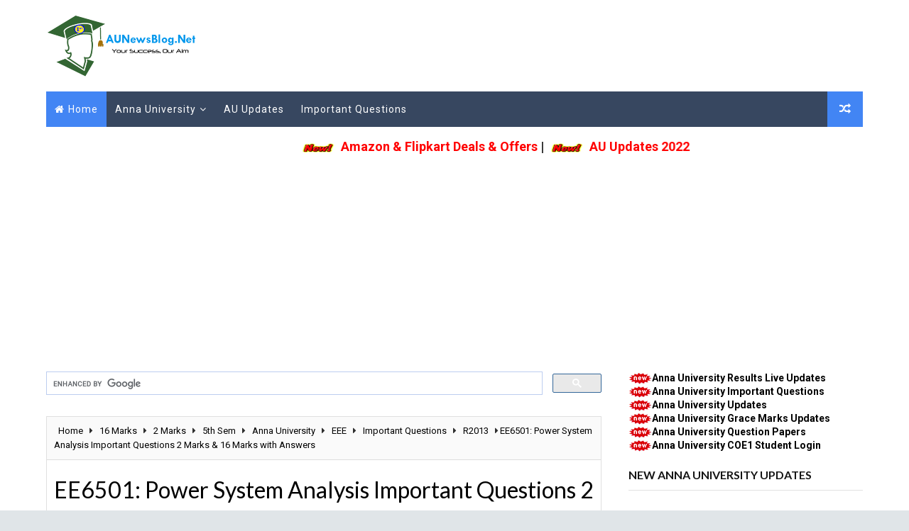

--- FILE ---
content_type: text/html; charset=UTF-8
request_url: https://www.aunewsblog.net/2017/11/ee6501-power-system-analysis-important.html
body_size: 31598
content:
<!DOCTYPE html>
<html class='v2' dir='ltr' xmlns='http://www.w3.org/1999/xhtml' xmlns:b='http://www.google.com/2005/gml/b' xmlns:data='http://www.google.com/2005/gml/data' xmlns:expr='http://www.google.com/2005/gml/expr'>
<head>
<link href='https://www.blogger.com/static/v1/widgets/4128112664-css_bundle_v2.css' rel='stylesheet' type='text/css'/>
<meta content='width=device-width, initial-scale=1, maximum-scale=1' name='viewport'/>
<meta content='dae5a949cb' name='verify-admitad'/>
<link href='https://fonts.googleapis.com/css?family=Roboto:400,400i,500,700|Lato:400,400i,700,700i,900|Righteous' media='all' rel='stylesheet' type='text/css'/>
<link href='//maxcdn.bootstrapcdn.com/font-awesome/4.5.0/css/font-awesome.min.css' rel='stylesheet'/>
<meta content='text/html; charset=UTF-8' http-equiv='Content-Type'/>
<meta content='blogger' name='generator'/>
<link href='https://www.aunewsblog.net/favicon.ico' rel='icon' type='image/x-icon'/>
<link href='https://www.aunewsblog.net/2017/11/ee6501-power-system-analysis-important.html' rel='canonical'/>
<link rel="alternate" type="application/atom+xml" title="Anna University Updates 2022 | AUNewsBlog - Atom" href="https://www.aunewsblog.net/feeds/posts/default" />
<link rel="alternate" type="application/rss+xml" title="Anna University Updates 2022 | AUNewsBlog - RSS" href="https://www.aunewsblog.net/feeds/posts/default?alt=rss" />
<link rel="service.post" type="application/atom+xml" title="Anna University Updates 2022 | AUNewsBlog - Atom" href="https://www.blogger.com/feeds/1049303198098370004/posts/default" />

<link rel="alternate" type="application/atom+xml" title="Anna University Updates 2022 | AUNewsBlog - Atom" href="https://www.aunewsblog.net/feeds/146362667932965601/comments/default" />
<!--Can't find substitution for tag [blog.ieCssRetrofitLinks]-->
<link href='https://blogger.googleusercontent.com/img/b/R29vZ2xl/AVvXsEi7-6IpBnGPOwf2Qw6GfKeStGIdsxtb8FRwJlF1iQhSnrWtbYVNBShmBXlZG3Qt-AmHgjP6b8sSXcHdeRT-fuKLJKzug3Us-knO7LcTkPJUzO3Gt_aib9WiVKcADH70zyWySdK8Uip_QTAT/s400/aunewsblog-important-questions.jpg' rel='image_src'/>
<meta content='https://www.aunewsblog.net/2017/11/ee6501-power-system-analysis-important.html' property='og:url'/>
<meta content='EE6501: Power System Analysis Important Questions 2 Marks &amp; 16 Marks with Answers' property='og:title'/>
<meta content='Anna University Exam Results, Grace Marks, Important Questions, Time Table, Symposium, Workshop &amp; Conference updates' property='og:description'/>
<meta content='https://blogger.googleusercontent.com/img/b/R29vZ2xl/AVvXsEi7-6IpBnGPOwf2Qw6GfKeStGIdsxtb8FRwJlF1iQhSnrWtbYVNBShmBXlZG3Qt-AmHgjP6b8sSXcHdeRT-fuKLJKzug3Us-knO7LcTkPJUzO3Gt_aib9WiVKcADH70zyWySdK8Uip_QTAT/w1200-h630-p-k-no-nu/aunewsblog-important-questions.jpg' property='og:image'/>
<title>
EE6501: Power System Analysis Important Questions 2 Marks & 16 Marks with Answers
</title>
<!-- Description and Keywords (start) -->
<meta content='en' http-equiv='Content-Language'/>
<meta content='TB2vctvD92HXfkf96SkLMalpXAFpIe7_sALkMX9KOUM' name='google-site-verification'/>
<meta content='3a2822eb93b85cb7' name='yandex-verification'/>
<meta content='0aafa0759e497dc5' name='yandex-verification'/>
<meta content='22F2A671B012392C9BA148D7BA088BB2' name='msvalidate.01'/>
<meta content='anna university, results, time table, grace marks, education news india, jobs vacancy, india exam results, latest education news, jobs and education portal, daily education news, results without dob, coe2.annauniv.edu, coe1.annauniv.edu' name='keywords'/>
<meta content='index, follow' name='googlebot'/><meta content='follow, all' name='Googlebot-Image'/><meta content='follow, all' name='msnbot'/><meta content='follow, all' name='Slurp'/><meta content='follow, all' name='ZyBorg'/><meta content='follow, all' name='Scooter'/><meta content='all' name='spiders'/><meta content='all' name='WEBCRAWLERS'/><meta content='aeiwi, alexa, alltheWeb, altavista, aol netfind, anzwers, canada, directhit, euroseek, excite, overture, go, google, hotbot. infomak, kanoodle, lycos, mastersite, national directory, northern light, searchit, simplesearch, Websmostlinked, webtop, what-u-seek, aol, yahoo, webcrawler, infoseek, excite, magellan, looksmart, bing, cnet, googlebot' name='search engines'/>
<meta content='AUNewsBlog' name='author'/>
<meta content='contact@aunewsblog.net' name='email'/>
<meta content='English' name='language'/>
<meta content='India' name='country'/>
<meta content='blogger' name='generator'/>
<meta content='Google, MSN, Bing, Overture, AltaVista, Yahoo, AOL, Infoseek, LookSmart, Excite, Hotbot, Lycos, Magellan, CNET, DogPile, Ask Jeeves, Teoma, Snap, Webcrawler, Ask ' name='Search_Engines'/>
<meta content='all' name='audience'/>
<meta content='global' name='distribution'/>
<meta content='AUNewsBlog' name='application-name'/>
<meta content='EN' name='content-language'/>
<meta content='GLOBAL' name='distribution'/>
<meta content='ALL' name='robots'/>
<meta content='no-cache' name='pragma'/>
<meta content='Daily' name='revisit-after'/>
<meta content='Anna University Important Questions,exam results, may june, nov dec, jan exam results, au 1st 2nd 3rd 4th 5th 6th 7th 8th semester exam results, jobs vacancies 2017, all goverment jobs full details, symposium, workshop, conference and all college events' name='classification'/>
<meta content='by https://www.aunewsblog.net' name='copyright'/>
<meta content='AU Exam Results' name='Rating'/>
<meta content='FOLLOW,INDEX' name='robots'/>
<meta content='Index, Follow' name='Googlebot'/>
<meta content='Index, Follow' name='Yahoobot'/>
<meta content='Index, Follow' name='MSNbot'/>
<meta content='general' name='rating'/>
<meta CONTENT='https://www.aunewsblog.net' name='identifier-URL'/>
<meta CONTENT='Anna University Important Questions,exam results, may june, nov dec, jan exam results, au 1st 2nd 3rd 4th 5th 6th 7th 8th semester exam results, jobs vacancies 2017, all goverment jobs full details, symposium, workshop, conference and all college events' name='note'/>
<meta CONTENT='aunewsblog exam Results' name='subject'/>
<meta content='text/html; charset=iso-8859-1' http-equiv='Content-Type'/>
<meta CONTENT='aunewsblog important questions Results' name='id'/>
<meta content='Anna University Important Questions,exam results, may june, nov dec, jan exam results, au 1st 2nd 3rd 4th 5th 6th 7th 8th semester exam results, jobs vacancies 2017, all goverment jobs full details, symposium, workshop, conference and all college events' name='site'/>
<meta content='Global' name='coverage'/>
<meta content='Anna University Important Questions,exam results, may june, nov dec, jan exam results, au 1st 2nd 3rd 4th 5th 6th 7th 8th semester exam results, jobs vacancies 2017, all goverment jobs full details, symposium, workshop, conference and all college events' name='focus'/>
<meta content='India' name='location'/>
<meta content='Chennai, Coimbatore, Vellore, Thirchy, Kolkata, mumbai, dehli, Bangalore, Hyderabad, Ahmedabad, Chennai, Kolkata, Surat, Pune, Jaipur, Lucknow, Kanpur, Nagpur, Indore, Thane, Bhopal, Visakhapatnam, Pimpri-Chinchwad, Patna, Vadodara, Ghaziabad, Ludhiana, Agra, Nashik, Faridabad, Meerut, Rajkot, Kalyan-Dombivali, Vasai-Virar, Varanasi, Srinagar, Aurangabad, Dhanbad, Amritsar,Navi Mumbai, Allahabad, Ranchi, Howrah, Coimbatore, Jabalpur, Gwalior, Vijayawada, Jodhpur, Madurai, Raipur, Kota, Guwahati, Chandigarh, Solapur, Hubballi-Dharwad, Bareilly, Moradabad, Mysore, Gurgaon, Aligarh, Jalandhar, Tiruchirappalli, Bhubaneswar, Salem, Mira-Bhayandar, Trivandrum (Thiruvananthapuram),Bhiwandi, Saharanpur, Gorakhpur, Guntur, Bikaner, Amravati, Noida, Jamshedpur,' name='city'/>
<meta content='India' name='country'/>
<meta CONTENT='https://www.aunewsblog.net' name='host'/>
<meta content='west bengal, Andhra Pradesh, Arunachal Pradesh, Assam, Bihar, Chhattisgarh, Goa, Gujarat, Haryana, Himachal Pradesh, Jammu and Kashmir, Jharkhand, Karnataka, Kerala, Madhya Pradesh, Maharashtra, Manipur, Meghalaya, Mizoram, Nagaland, Orissa, Punjab, Rajasthan, Sikkim, Tamil Nadu, Tripura, Uttar Pradesh, Uttarakhand ' name='state'/>
<!-- Description and Keywords (end) -->
<meta content='EE6501: Power System Analysis Important Questions 2 Marks & 16 Marks with Answers' property='og:title'/>
<meta content='https://www.aunewsblog.net/2017/11/ee6501-power-system-analysis-important.html' property='og:url'/>
<meta content='article' property='og:type'/>
<meta content='https://blogger.googleusercontent.com/img/b/R29vZ2xl/AVvXsEi7-6IpBnGPOwf2Qw6GfKeStGIdsxtb8FRwJlF1iQhSnrWtbYVNBShmBXlZG3Qt-AmHgjP6b8sSXcHdeRT-fuKLJKzug3Us-knO7LcTkPJUzO3Gt_aib9WiVKcADH70zyWySdK8Uip_QTAT/s400/aunewsblog-important-questions.jpg' property='og:image'/>
<meta content='Anna University Updates 2022 | AUNewsBlog' property='og:site_name'/>
<meta content='https://www.aunewsblog.net/' name='twitter:domain'/>
<meta content='EE6501: Power System Analysis Important Questions 2 Marks & 16 Marks with Answers' name='twitter:title'/>
<meta content='summary_large_image' name='twitter:card'/>
<meta content='https://blogger.googleusercontent.com/img/b/R29vZ2xl/AVvXsEi7-6IpBnGPOwf2Qw6GfKeStGIdsxtb8FRwJlF1iQhSnrWtbYVNBShmBXlZG3Qt-AmHgjP6b8sSXcHdeRT-fuKLJKzug3Us-knO7LcTkPJUzO3Gt_aib9WiVKcADH70zyWySdK8Uip_QTAT/s400/aunewsblog-important-questions.jpg' name='twitter:image'/>
<meta content='EE6501: Power System Analysis Important Questions 2 Marks & 16 Marks with Answers' name='twitter:title'/>
<!-- Social Media meta tag need customer customization -->
<meta content='Facebook App ID here' property='fb:app_id'/>
<meta content='Facebook Admin ID here' property='fb:admins'/>
<meta content='@username' name='twitter:site'/>
<meta content='@username' name='twitter:creator'/>
<include expiration='7d' path='*.css'></include>
<include expiration='7d' path='*.js'></include>
<include expiration='3d' path='*.gif'></include>
<include expiration='3d' path='*.jpeg'></include>
<include expiration='3d' path='*.jpg'></include>
<include expiration='3d' path='*.png'></include>
<meta content='tue, 02 jun 2020 00:00:00 GMT' http-equiv='expires'/>
<script async='async' src='//pagead2.googlesyndication.com/pagead/js/adsbygoogle.js'></script>
<script>
     (adsbygoogle = window.adsbygoogle || []).push({
          google_ad_client: "ca-pub-3936528529395621",
          enable_page_level_ads: true
     });
</script>
<style id='page-skin-1' type='text/css'><!--
/*
-----------------------------------------------
Blogger Template Style
Name:        AUNewsBlog Network
Author :     https://www.aunewsblog.net
License:     AU Team
----------------------------------------------- */
/* Variable definitions
-----------------------
<Variable name="bodybackground" description="Background" type="background" color="#e0e5e8" default="$(color) url() repeat fixed top left"/>
<Variable name="maincolor" description="Primary Color" type="color" default="#3cc091" />
<Variable name="maindarkcolor" description="Primary Dark Color" type="color" default="#151515" />
-----------------------
*/
/*****************************************
reset.css
******************************************/
html, body, .section, .widget, div, span, applet, object, iframe,
h1, h2, h3, h4, h5, h6, p, blockquote, pre,
a, abbr, acronym, address, big, cite, code,
del, dfn, em, font, img, ins, kbd, q, s, samp,
small, strike, strong, sub, sup, tt, var,
dl, dt, dd, ol, ul, li,
fieldset, form, label, legend,
table, caption, tbody, tfoot, thead, tr, th, td, figure {    margin: 0;    padding: 0;}
html {   overflow-x: hidden;}
a {text-decoration:none;color:#000;}
article,aside,details,figcaption,figure,
footer,header,hgroup,menu,nav,section {     display:block;}
table {    border-collapse: separate;    border-spacing: 0;}
caption {    text-align: left;    font-weight: normal;}
blockquote:before, blockquote:after,
q:before, q:after {    content: "";}
.quickedit, .home-link{display:none;}
blockquote, q {    quotes: "" "";}
sup{    vertical-align: super;    font-size:smaller;}
code{    font-family: 'Courier New', Courier, monospace;    font-size:12px;    color:#272727;}
::selection {background:transparent; text-shadow:#000 0 0 2px;}
::-moz-selection {background:transparent; text-shadow:#000 0 0 2px;}
::-webkit-selection {background:transparent; text-shadow:#000 0 0 2px;}
::-o-selection {background:transparent; text-shadow:#000 0 0 2px;}
a img{	border: none;}
ol, ul { padding:0;  margin:0;  text-align: left;  }
ol li { list-style-type: decimal;  padding:0 0 5px;  }
ul li { list-style-type: disc;  padding: 0 0 5px;  }
ul ul, ol ol { padding: 0; }
#navbar-iframe, .navbar {   height:0px;   visibility:hidden;   display:none   }
.Attribution, .feed-links, .post-footer-line.post-footer-line-1, .post-footer-line.post-footer-line-2 , .post-footer-line.post-footer-line-3 {
display: none;
}
.item-control {
display: none !important;
}
abbr.published.timeago {
text-decoration: none;
}
.post-body a, .post-body a:link, .post-body a:visited {
color:#4285f4;
font-weight:bold;
}
h2.date-header, h4.date-header {display:none;margin:1.5em 0 .5em}
h1, h2, h3, h4, h5, h6 {
font-family: 'Lato', sans-serif;
color: #151515;
}
blockquote {
padding: 8px;
background-color: #faebbc;
border-top: 1px solid #e1cc89;
border-bottom: 1px solid #e1cc89;
margin: 5px;
background-image: url(https://blogger.googleusercontent.com/img/b/R29vZ2xl/AVvXsEjzJeayYVbkc8t6KtPIbmoSspg7ts-i0MDFg-e3GDuckKg72d5mC-o3iLFCoeCCRjuY0AYvQrt1Pgfyj21baG7tzf_eFDzqOtCELpxJe_RS9k3DfwxNmkoMlFKgRSfuJxOFiHoKeU_UL6Y/s1600/openquote1.gif);
background-position: top left;
background-repeat: no-repeat;
text-indent: 23px;
}
blockquote p{
display: block;
background-image: url(https://blogger.googleusercontent.com/img/b/R29vZ2xl/AVvXsEg0XyUu8XI4kniQ-u4d5z-M0lCeJvmsYZIzo_sC-2sZ5eRm70tHEWtXk2yuettyotupWeUSoyFmRob4GpTpMRGpqEzNwtdOnAFc38h0wmw3dVE53k1-zVjHvDFrGH_4YPzvtele-VyFMj4/s1600/closequote1.gif);
background-repeat: no-repeat;
background-position: bottom right;
}
img {
max-width: 100%;
vertical-align: middle;
}
* {
outline: 0;
transition: all .3s ease;
-webkit-transition: all .3s ease;
-moz-transition: all .3s ease;
-o-transition: all .3s ease;
}
.item #blog-pager {
display: none;
height: 0;
opacity: 0;
visibility: hidden;
}
.widget iframe, .widget img {
max-width: 100%;
}
.status-msg-wrap {
display: none;
}
a:hover {
color:#4285f4;
}
/*****************************************
Custom css starts
******************************************/
body {
color: #2e2e2e;
font-family: 'Roboto', sans-serif;
font-size: 14px;
font-weight: normal;
line-height: 21px;
background: #e0e5e8 url() repeat fixed top left;
}
/* ######## Wrapper Css ######################### */
#outer-wrapper{margin:0 auto;background-color:#FFF;box-shadow:0 0 0 1px rgba(0,0,0,0.05)}
.row{width:1150px}
#content-wrapper {
margin: 0 auto;
padding: 20px 0 40px;
overflow: hidden;
}
#main-wrapper {
float: left;
width: 68%;
max-width: 800px;
}
#sidebar-wrapper {
float: right;
width: 30%;
max-width: 330px;
}
/* ######## Top Header Bar Css ######################### */
.top-bar {
background: rgba(255,255,255,.99);
}
.top-bar-wrapper {
position: relative;
overflow: hidden;
min-height:40px;
color: #151515;
margin:0 auto;
border-bottom:1px solid rgba(0,0,0,0.12);
}
.top-bar-social, .bottom-bar-social {
float: right;
padding: 5px 0;
}
.bottom-bar-social {
padding:0 0;
}
.top-bar-social li, .bottom-bar-social li {
display: inline;
padding: 0;
float: left;
margin-right: 5px;
;
}
.top-bar-social .widget ul, .bottom-bar-social .widget ul {
padding: 0;
}
.top-bar-social .LinkList ul, .bottom-bar-social .LinkList ul {
text-align: center;
}
.top-bar-social #social a {
display: block;
width: 30px;
height: 30px;
line-height: 30px;
font-size: 12px;
color: #151515;
-webkit-border-radius: 100%;
-moz-border-radius: 100%;
border-radius: 100%;
transition: background 0.3s linear;
-moz-transition: background 0.3s linear;
-webkit-transition: background 0.3s linear;
-o-transition: background 0.3s linear;
}
.bottom-bar-social #social a {
display: block;
width: 30px;
height: 30px;
line-height: 30px;
font-size: 15px;
color: #fff;
transition: color 0.3s linear;
-moz-transition: color 0.3s linear;
-webkit-transition: color 0.3s linear;
-o-transition: color 0.3s linear;
-webkit-border-radius: 100%;
-moz-border-radius: 100%;
border-radius: 100%;
}
.top-bar-social #social a:before, .bottom-bar-social #social a:before {
display: inline-block;
font: normal normal normal 22px/1 FontAwesome;
font-size: inherit;
font-style: normal;
font-weight: 400;
-webkit-font-smoothing: antialiased;
-moz-osx-font-smoothing: grayscale;
}
.top-bar-social .bloglovin:before, .bottom-bar-social .bloglovin:before{content:"\f004"}
.top-bar-social .facebook:before, .bottom-bar-social .facebook:before{content:"\f09a"}
.top-bar-social .twitter:before, .bottom-bar-social .twitter:before{content:"\f099"}
.top-bar-social .gplus:before, .bottom-bar-social .gplus:before{content:"\f0d5"}
.top-bar-social .rss:before, .bottom-bar-social .rss:before{content:"\f09e"}
.top-bar-social .youtube:before, .bottom-bar-social .youtube:before{content:"\f167"}
.top-bar-social .skype:before, .bottom-bar-social .skype:before{content:"\f17e"}
.top-bar-social .stumbleupon:before, .bottom-bar-social .stumbleupon:before{content:"\f1a4"}
.top-bar-social .tumblr:before, .bottom-bar-social .tumblr:before{content:"\f173"}
.top-bar-social .vine:before, .bottom-bar-social .vine:before{content:"\f1ca"}
.top-bar-social .stack-overflow:before, .bottom-bar-social .stack-overflow:before{content:"\f16c"}
.top-bar-social .linkedin:before, .bottom-bar-social .linkedin:before{content:"\f0e1"}
.top-bar-social .dribbble:before, .bottom-bar-social .dribbble:before{content:"\f17d"}
.top-bar-social .soundcloud:before, .bottom-bar-social .soundcloud:before{content:"\f1be"}
.top-bar-social .behance:before, .bottom-bar-social .behance:before{content:"\f1b4"}
.top-bar-social .digg:before, .bottom-bar-social .digg:before{content:"\f1a6"}
.top-bar-social .instagram:before, .bottom-bar-social .instagram:before{content:"\f16d"}
.top-bar-social .pinterest:before, .bottom-bar-social .pinterest:before{content:"\f0d2"}
.top-bar-social .delicious:before, .bottom-bar-social .delicious:before{content:"\f1a5"}
.top-bar-social .codepen:before, .bottom-bar-social .codepen:before{content:"\f1cb"}
.top-bar-social .email:before, .bottom-bar-social .email:before{content:"\f0e0"}
.top-bar-social ul#social a:hover, .bottom-bar-social ul#social a:hover {
color: #4285f4;
opacity: 1;
}
.top-bar-menu {
float: left;
}
.top-menu ul {
overflow: hidden;
list-style: none;
padding: 0;
margin: 0;
}
.top-menu ul li {
float: left;
display: inline-block;
list-style: none;
padding:0;
}
.top-menu ul li a {
padding: 12px 16px;
display: block;
border: none !important;
text-decoration: none;
line-height: inherit;
font-size: 14px;
font-weight: normal;
color:#151515;
}
.top-menu ul li:first-child a {
padding-left:0;
}
.selectnav {display:none}
/* ######## Header Css ######################### */
#header-wrapper {
background: #fff;
}
#header-wrappers {
color: #151515;
padding: 20px 0 20px;
margin: 0 auto;
}
#header-inner {
background-position: left;
background-repeat: no;
}
.headerleft img {
height: auto;
margin: 0 0 0;
}
.headerleft h1,
.headerleft h1 a,
.headerleft h1 a:hover,
.headerleft h1 a:visited {
font-family:  'Righteous', cursive;
color: #151515;
font-size: 55px;
font-weight: bold;
line-height: 68px;
margin: 0;
padding: 0 0 5px;
text-decoration: none;
text-transform: uppercase;
}
.headerleft h3 {
font-weight: 400;
margin: 0;
padding: 0;
}
.headerleft .description {
color: #000000;
font: normal 14px 'Lato', sans-serif;
margin: 0;
padding: 10px 0;
text-transform: uppercase;
text-align: center;
}
.headerleft {
float: left;
margin: 0;
padding: 0;
max-width: 320px;
}
.headerright {
float: right;
margin: 0;
padding: 1px 0 0;
width: 730px;
}
/* ######## Navigation Menu Css ######################### */
.selectnav {
display:none;
}
.tm-menu {
font-weight: 400;
margin: 0 auto;
height:50px;
}
ul#nav {
list-style: none;
margin: 0;
padding: 0;
}
#menu .widget {
display: none;
}
#menu {
height: 50px;
position: relative;
text-align: center;
z-index: 15;
margin:0 auto;
background: #374760;
padding-right:50px;
}
.menu-wrap {
margin:0 auto;
position: relative;
}
#menu ul > li {
position: relative;
vertical-align: middle;
display: inline-block;
padding: 0;
margin: 0;
}
#menu ul > li.hub-home {
background:#4285f4;
}
#menu ul > li.hub-home a:before {
content: "\f015";
font-family: Fontawesome;
text-align: center;
margin-right: 5px;
}
#menu ul > li:hover > a {
}
#menu ul > li > a {
color: #fff;
font-size: 14px;
font-weight: 400;
line-height: 50px;
display: inline-block;
text-decoration: none;
letter-spacing: 1px;
margin: 0;
padding: 0 12px;
}
#menu ul > li > ul > li:first-child > a {
padding-left: 12px
}
#menu ul > li > ul {
position: absolute;
background: #4d4d4d;
top: 100%;
left: 0;
min-width: 180px;
padding: 0;
z-index: 99;
margin-top: 0;
visibility: hidden;
opacity: 0;
-webkit-transform: translateY(10px);
-moz-transform: translateY(10px);
transform: translateY(10px)
}
#menu ul > li > ul > li > ul {
position: absolute;
top: 0;
left: 180px;
width: 180px;
background: #5d5d5d;
z-index: 99;
margin-top: 0;
margin-left: 0;
padding: 0;
border-left: 1px solid #6d6d6d;
visibility: hidden;
opacity: 0;
-webkit-transform: translateY(10px);
-moz-transform: translateY(10px);
transform: translateY(10px)
}
#menu ul > li > ul > li {
display: block;
float: none;
text-align: left;
position: relative;
border-bottom: 1px solid;
border-top: none;
border-color: #8d8d8d;
}
#menu ul > li > ul > li:last-child {
border: 0;
}
#menu ul li.parent ul li:after, #menu ul li:last-child:after {
display:none;
}
#menu ul > li:hover {
background-color: #4285f4
}
#menu ul > li > ul > li a {
font-size: 11px;
display: block;
color: #fff;
text-decoration: none;
margin: 0;
padding: 0 12px;
border-right: 0;
border: 0
}
#menu ul > li.parent > a:after {
content: '\f107';
font-family: FontAwesome;
float: right;
margin-left: 5px
}
#menu ul > li:hover > ul,
#menu ul > li > ul > li:hover > ul {
opacity: 1;
visibility: visible;
-webkit-transform: translateY(0);
-moz-transform: translateY(0);
transform: translateY(0)
}
#menu ul > li > ul > li.parent > a:after {
content: '\f105';
float: right
}
#menu ul ul {
}
.ty-ran-yard {
position: absolute;
right: 0;
top: 0;
z-index: 99;
}
.ty-ran-yard span {
list-style: none;
}
.ty-ran-yard a.ran-sym {
background-color: #4285f4;
cursor: pointer;
display: block;
height: 50px;
text-align: center;
position: relative;
right: 0;
top: 0;
width: 50px;
border-radius: 0;
box-sizing: border-box;
}
.ty-ran-yard a.ran-sym:hover {
background-color:#6d6d6d;
}
.ty-ran-yard a.ran-sym:before {
color: #fff;
content: '\f074';
font-family: FontAwesome;
font-size: 16px;
text-rendering: auto;
-webkit-font-smoothing: antialiased;
-moz-osx-font-smoothing: grayscale;
line-height: 50px;
}
/* ######## Sidebar Css ######################### */
.sidebar .widget, .mini-sidebar .widget {
margin-bottom: 20px;
position: relative;
clear: both;
}
.sidebar h2 {
font-size: 16px;
line-height: 23px;
font-weight: 700;
text-transform: uppercase;
border-bottom: 1px solid #e1e1e1;
padding-bottom: 10px;
margin-bottom: 25px;
font-family: "Lato","Droid Arabic Kufi",Arial,sans-serif;
}
.sidebar ul,.sidebar li, .mini-sidebar ul,.mini-sidebar li {
/*list-style-type:none;*/
margin:0;
/*padding: 0;*/
}
.sidebar .LinkList li, .mini-sidebar .LinkList li {
padding: 0 0 6px 0;
margin: 0 0 6px 0;
text-transform:capitalize;
}
/* Multi Tab Widget */
.menu-tab li a,
.sidetabs .section {
transition: all 0s ease;
-webkit-transition: all 0s ease;
-moz-transition: all 0s ease;
-o-transition: all 0s ease;
-ms-transition: all 0s ease
}
.menu-tab {
overflow: hidden;
clear: both;
padding: 0;
margin: 0
}
.sidetabs .widget-content {
padding: 10px 0;
}
.sidetabs .widget h2 {
display: none
}
.menu-tab li {
width: 33.33%;
float: left;
display: inline-block;
padding: 0
}
.menu-tab li a {
font-family: 'Lato', sans-serif;
height: 32px;
text-align: center;
padding: 0;
font-weight: 400;
display: block;
color: #fff;
background-color:#192b33;
font-size: 14px;
line-height: 32px;
letter-spacing: 1.5px;
text-transform: uppercase
}
.menu-tab li.active a {
color: #fff;
background-color:#4285f4;
}
.menu-tab li {
display: none
}
.hide-tab {
display: inline-block!important
}
#tabside2 {
margin-bottom: 15px;
}
/* ######## Post Css ######################### */
article {
padding:0;
overflow: hidden;
}
.post {
display: block;
overflow: hidden;
word-wrap: break-word;
border: 1px solid rgba(0,0,0,0.12);
}
.index .post, .archive .post {
margin: 0 0 15px 0;
padding: 20px;
}
.post-head h1 {
color: #000;
font-size: 32px;
font-weight: 400;
line-height: 44px;
}
.index .post h2, .archive .post h2 {
margin-bottom: 12px;
line-height: 1.3em;
font-size: 17px;
font-weight: 600;
}
.post h2 a {
color: #151515;
letter-spacing: 1.3px;
}
.index .post h2, .archive .post h2 {
margin: 0 0 10px;
padding: 0;
text-transform:capitalize;
}
.retitle h2 {
display: block;
}
.post-body {
margin: 0px;
padding:10px;
font-size: 16px;
line-height: 26px;
box-sizing: border-box;
}
.widget .post-body ul, .widget .post-body ol {
padding-left: 15px;
}
.block-image {
float:left;
width: 180px;
height: auto;
margin-right: 15px;
position:relative;
}
.block-image .thumb {
width: 100%;
height: auto;
position: relative;
display: block;
overflow: hidden;
}
.block-image .thumb img {
width: 100%;
height: 150px;
display: block;
transition: all .3s ease-out!important;
-webkit-transition: all .3s ease-out!important;
-moz-transition: all .3s ease-out!important;
-o-transition: all .3s ease-out!important;
}
.block-image .thumb > a:before {
position: absolute;
content: '';
width: 100%;
height: 100%;
background-color: #000;
opacity: 0;
left: 0;
top: 0;
-webkit-transition: all 0.35s ease-in-out;
-moz-transition: all 0.35s ease-in-out;
-ms-transition: all 0.35s ease-in-out;
-o-transition: all 0.35s ease-in-out;
transition: all 0.35s ease-in-out;
}
.block-image .thumb:hover > a:before {
opacity: 0.3;
}
.date-header-post {
color: #bdbdbd;
display: block;
font-size: 12px;
font-weight: 400;
line-height: 1.3em;
margin: 0!important;
padding: 0;
}
.date-header-post a {
color: #bdbdbd;
}
.post-head {
padding:20px 10px;
}
.index .post-head, .archive .post-head {
padding:0;
}
#meta-post .fa-calendar-o {
margin-left: 8px;
}
.breadcrumbs .fa-angle-right:before{margin:0 5px}
.breadcrumbs{margin:0;font-size:13px;    padding: 10px 10px;    background: #fafafa;border-bottom: 1px solid rgba(0,0,0,0.12);}
.breadcrumbs span a.bhome{color:#4285f4}
.breadcrumbs span,.breadcrumbs span a{color:#010101;padding: 0 2px;}
.breadcrumbs span a:hover{color:#4285f4}
.post-meta {
color: #bdbdbd;
display: block;
font-size: 13px;
font-weight: 400;
line-height: 21px;
margin: 0;
padding: 0 10px;
}
.post-meta-wrap {
padding:10px 0;
border-bottom: 1px solid rgba(0,0,0,0.12);
border-top: 1px solid rgba(0,0,0,0.12);
}
.post-meta a {
color: #CBCBCB;
}
.post-meta i {
color: #151515;
}
.post-timestamp {
margin-left: 5px;
}
.label-head {
margin-left: 5px;
}
.label-head a {
padding-left: 2px;
}
.resumo {
margin-top: 3px;
color: #313131;
}
.resumo span {
display: block;
margin-bottom: 8px;
font-size: 13px;
line-height: 22px;
text-align: justify;
}
.post-body img {
max-width: 100%;
height:auto;
padding: 10px 0;
position: relative;
margin:0 auto;
}
.second-meta {
display: block;
overflow: hidden;
text-align:right;
}
.second-meta .read-more-wrap {
display: block;
}
.second-meta .read-more {
font-family:  'Righteous', cursive;
letter-spacing: 2px;
transition: all .3s;
background: #151515;
padding: 5px 12px !important;
display: inline-block;
vertical-align: middle;
margin:0;
font-size: 12px;
text-transform: capitalize;
color: #f7f7f7;
white-space: nowrap;
}
.second-meta .read-more:hover {
color:#fff;
background:#4285f4;
border-color:#151515;
}
.block-image .post-labels {
position:absolute;
top: 10px;
left: 10px;
padding: 8px 12px 6px;
background: #4285f4;
color: #fff;
font-size: 12px;
text-transform: uppercase;
display: inline-block;
z-index: 9;
}
.block-image .post-labels a {
color:#fff;
height:auto;
width:auto;
}
.comment-link {
white-space: normal;
}
#blog-pager {
clear: both;
text-align: center;
margin: 0;
font-family: 'Lato', sans-serif;
}
.index .pagenavi, .archive .pagenavi {
display: inline-block;
border: 2px solid #151515;
}
.index .blog-pager,
.index #blog-pager {
display: block
}
.index .blog-pager,
.index #blog-pager,
.archive .blog-pager,
.archive #blog-pager {
-webkit-border-radius: 0;
-moz-border-radius: 0;
border-radius: 0;
padding: 0;
text-align: center;
}
.showpageNum a,
.showpage a,
#blog-pager-newer-link a,
#blog-pager-older-link a {
color: #151515;
font-size: 14px;
font-weight: 700;
overflow: hidden;
padding: 10px 15px;
text-decoration: none;
float:left;
}
.item #blog-pager-older-link a {
float:none;
}
.showpageNum:last-child a {
border:0;
}
.showpageNum a:hover,
.showpage a:hover,
#blog-pager-newer-link a:hover,
#blog-pager-older-link a:hover {
decoration: none;
color: #4285f4
}
.showpageOf {
color: #151515;
font-size: 14px;
font-weight: 700;
overflow: hidden;
padding: 10px 15px;
text-decoration: none;
float:left;
}
.showpagePoint {
color: #151515;
font-size: 14px;
font-weight: 700;
overflow: hidden;
padding: 10px 15px;
text-decoration: none;
float:left;
}
#post-pager .blog-pager-older-link:hover, #post-pager .blog-pager-newer-link:hover {
color:#4285f4;
background:inherit;
}
#post-pager {
clear:both;
float: left;
display: block;
width: 100%;
box-sizing: border-box;
margin: 15px 0;
padding:10px 10px 0;
border-top: 1px solid rgba(0,0,0,0.12);
}
#post-pager .blog-pager-older-link, #post-pager .blog-pager-newer-link {
border:0;
text-align:right;
background:none;
color:#151515;
}
#post-pager .blog-pager-newer-link {
border: 0;
text-align:left;
}
#post-pager #blog-pager-newer-link, #post-pager #blog-pager-older-link {
width: 50%;
}
#post-pager a b {
display: block;
padding: 0 0 5px;
font-weight: 900;
letter-spacing: 1px;
font-size: 13px;
color:#4285f4;
font-family: 'Lato', sans-serif;
text-transform:uppercase;
}
#post-pager a span {
text-transform:capitalize;
}
#post-pager .blog-pager-older-link, #post-pager .blog-pager-newer-link {
padding:0;
display: block;
}
/* ######## Share widget Css ######################### */
.item .post-footer .share-box .post-labels {
float: left;
}
.item .post-footer .share-box .post-labels .label-title {
color: #fff;
padding: 3px 8px;
font-size: 13px;
background-color: #4285f4;
}
.item .post-footer .share-box .post-labels a {
color: $textcolor;
padding: 3px 8px;
font-size: 13px;
background-color: #f8f8f8;
}
.post-footer .share-box {
position: relative;
padding: 10px 10px;
text-align: center;
overflow:hidden;
}
.post-footer .share-title {
border-bottom: 2px solid #eee;
color: #010101;
display: inline-block;
padding-bottom: 7px;
font-size: 15px;
font-weight: 500;
clear: both;
margin: 0 0 10px;
position: relative;
float: left;
}
.sora-author-box {
overflow: hidden;
margin: 10px 0;
}
.sora-author-box img {
float: left;
margin-right: 10px;
object-fit:cover;
}
.sora-author-box p {
padding: 0 10px 10px;
-webkit-margin-before: 0;
-webkit-margin-after: 0;
}
.sora-author-box b {
font-weight: 700;
font-style: normal;
letter-spacing: 1px;
font-size: 20px;
}
.Related-title {
padding: 0;
margin: 0 0 20px;
position:relative;
display: block;
}
.Related-title:before {
position: absolute;
content: '';
width: 100%;
height: 2px;
background-color: #151515;
top: 10px;
z-index: 0;
}
.Related-title span {
position: relative;
display: inline-block;
font-size: 14px;
font-weight: 700;
text-transform: uppercase;
letter-spacing: 2px;
background-color: #fff;
padding: 0 10px 0 0;
z-index: 1;
color:#000;
}
.share-box {
position: relative;
padding: 10px;
}
.share-title {
border-bottom: 2px solid #777;
color: #010101;
display: inline-block;
padding-bottom: 7px;
font-size: 15px;
font-weight: 500;
position: relative;
top: 2px;
}
.share-art {
float: right;
padding: 0;
padding-top: 0;
font-size: 13px;
font-weight: 400;
text-transform: capitalize;
}
.share-art a {
color: #fff;
padding: 3px 8px;
margin-left: 4px;
border-radius: 2px;
display: inline-block;
margin-right: 0;
background: #010101;
}
.share-art a span {
}
.share-art a:hover{color:#fff}
.share-art .fac-art{background:#3b5998}
.share-art .fac-art:hover{background:rgba(49,77,145,0.7)}
.share-art .twi-art{background:#00acee}
.share-art .twi-art:hover{background:rgba(7,190,237,0.7)}
.share-art .goo-art{background:#db4a39}
.share-art .goo-art:hover{background:rgba(221,75,56,0.7)}
.share-art .pin-art{background:#CA2127}
.share-art .pin-art:hover{background:rgba(202,33,39,0.7)}
.share-art .lin-art{background:#0077B5}
.share-art .lin-art:hover{background:rgba(0,119,181,0.7)}
.share-art .wat-art{background:#25d266;display:none;}
.share-art .wat-art:hover{background:rgba(37, 210, 102, 0.73)}
@media only screen and (max-width: 768px) {
.share-art .wat-art{display:inline-block;}
}
/* ######## Comments Css ######################### */
.comments {
clear: both;
margin: 0;
color: #48494d;
margin-top:10px;
background: #FFF;
border: 1px solid rgba(0,0,0,0.12);
border-top: 0;
}
.comments .comments-content {
box-sizing: border-box;
padding: 10px;
border-top:0;
}
.post-feeds .feed-links {
display: none;
}
iframe.blogger-iframe-colorize,
iframe.blogger-comment-from-post {
height: 260px!important;
background: #fff;
}
.comment-form {
overflow:hidden;
}
.comments h3 {
line-height:normal;
text-transform:uppercase;
color:#333;
font-weight:bold;
margin:0 0 20px 0;
font-size:14px;
padding:0 0 0 0;
}
h4#comment-post-message {
display:none;
margin:0 0 0 0;
}
.comments h4{
color: #fff;
background: #f8695f;
font-size: 16px;
padding: 12px 10px;
margin: 0;
font-weight: 700;
letter-spacing: 1.5px;
text-transform: uppercase;
position: relative;
text-align: left;
}
.comments h4:after {
display: inline-block;
content: "\f075";
font-family: fontAwesome;
font-style: normal;
font-weight: normal;
font-size: 16px;
background-color: #e85e54;
color: #fff;
top: 0;
right: 0;
padding: 12px 20px;
position: absolute;
}
.comments .comments-content{
font-size:13px;
}
.comments .comments-content .comment-thread ol{
list-style:none;
text-align:left;
margin:13px 0;
padding:0
}
.comments .comments-content .comment-thread ol li{
list-style:none;
}
.comments .avatar-image-container {
background:#fff;
border:1px solid #DDD;
overflow:hidden;
padding:0;
border-radius: 50%;
}
.comments .avatar-image-container img {
border-radius:50%;
}
.comments .comment-block{
position:relative;
background:#fff;
padding:15px;
margin-left:60px;
border: 1px solid #efefef;
}
.comments .comment-block:before {
content:"";
width:0px;
height:0px;
position:absolute;
right:100%;
top:14px;
border-width:10px;
border-style:solid;
border-color:transparent #DDD transparent transparent;
display:block;
}
.comments .comments-content .comment-replies{
margin:8px 0;
margin-left:60px
}
.comments .comments-content .comment-thread:empty{
display:none
}
.comments .comment-replybox-single {
background:#f0f0f0;
padding:0;
margin:8px 0;
margin-left:60px
}
.comments .comment-replybox-thread {
background:#f0f0f0;
margin:8px 0 0 0;
padding:0;
}
.comments .comments-content .comment{
margin-bottom:6px;
padding:0
}
.comments .comments-content .comment:first-child {
padding:0;
margin:0
}
.comments .comments-content .comment:last-child {
padding:0;
margin:0
}
.comments .comment-thread.inline-thread .comment, .comments .comment-thread.inline-thread .comment:last-child {
margin:0px 0px 5px 30%
}
.comment .comment-thread.inline-thread .comment:nth-child(6) {
margin:0px 0px 5px 25%;
}
.comment .comment-thread.inline-thread .comment:nth-child(5) {
margin:0px 0px 5px 20%;
}
.comment .comment-thread.inline-thread .comment:nth-child(4) {
margin:0px 0px 5px 15%;
}
.comment .comment-thread.inline-thread .comment:nth-child(3) {
margin:0px 0px 5px 10%;
}
.comment .comment-thread.inline-thread .comment:nth-child(2) {
margin:0px 0px 5px 5%;
}
.comment .comment-thread.inline-thread .comment:nth-child(1) {
margin:0px 0px 5px 0;
}
.comments .comments-content .comment-thread{
margin:0;
padding:0
}
.comments .comments-content .inline-thread{
background: #fff;
padding:15px;
box-sizing:border-box;
margin:0
}
.comments .comments-content .inline-thread .comment-block {
border-color: #ffbd2f;
}
.comments .comments-content .inline-thread .comment-block:before {
border-color: transparent #ffbd2f transparent transparent;
}
.comments .comments-content .user {
font-family: 'PT Sans', sans-serif;
letter-spacing: 0.5px;
font-weight: 600;
}
.comments .comments-content .icon.blog-author {
display:inline;
}
.comments .comments-content .icon.blog-author:after {
content: "Author";
background:#ffbd2f;
font-family: 'PT Sans', sans-serif;
color: #fff;
font-size: 11px;
padding: 2px 5px;
text-transform:Capitalize;
font-style:italic;
letter-spacing: 0.3px;
}
.comment-header {
text-transform:uppercase;
font-size:12px;
}
.comments .comments-content .datetime {
margin-left: 6px;
}
.comments .comments-content .datetime a {
color:#888;
}
.comments .comment .comment-actions a {
display:inline-block;
color:#333;
font-weight:bold;
font-size:10px;
line-height:15px;
margin:4px 8px 0 0;
}
.comments .continue a {
color:#333;
display:inline-block;
font-size:10px;
}
.comments .comment .comment-actions a:hover, .comments .continue a:hover{
text-decoration:underline;
}
/* ######## Related Post Css ######################### */
#related-posts {
}
h4.related-title {
font-size: 14px;
margin: 0 0 10px 0;
background: #4285F4;
color: #fff;
padding: 15px 20px;
font-weight: 700;
position: relative;
text-align: left;
text-transform: uppercase;
overflow: hidden;
}
#related-posts ul.related {
padding: 0 10px;
}
.related li {
display: block;
overflow: hidden;
position: relative;
}
.related li h3 {
margin-bottom:5px;
}
.related-thumb {
width: 90px;
height: 70px;
overflow: hidden;
position: relative;
vertical-align: middle;
float: left;
margin: 0 10px 0 0;
}
.related li .related-img {
width: 90px;
height: 70px;
display: block;
transition: all .3s ease-out!important;
-webkit-transition: all .3s ease-out!important;
-moz-transition: all .3s ease-out!important;
-o-transition: all .3s ease-out!important;
}
.related li .related-img:hover {
-webkit-transform: scale(1.1) rotate(-1.5deg)!important;
-moz-transform: scale(1.1) rotate(-1.5deg)!important;
transform: scale(1.1) rotate(-1.5deg)!important;
transition: all .3s ease-out!important;
-webkit-transition: all .3s ease-out!important;
-moz-transition: all .3s ease-out!important;
-o-transition: all .3s ease-out!important;
}
.related-title a {
font-size: 15px;
line-height: 1.4em;
padding: 0;
font-family: 'Lato', sans-serif;
font-weight: 700;
font-style: normal;
letter-spacing: 0.5px;
color: #151515;
display: block;
}
.recent-summary {
color: #666;
font-size: 13px;
letter-spacing: 0.3px;
line-height: 1.6;
}
.related .related-tag {
display:none;
}
.related-overlay {
position: absolute;
left: 0;
top: 0;
z-index: 1;
width: 100%;
height: 100%;
background-color: rgba(40,35,40,0.05);
}
.related-content {
display: block;
bottom: 0;
padding: 0px 0px 11px;
width: 100%;
line-height: 1.2em;
box-sizing: border-box;
z-index: 2;
}
.related .related-content .recent-date {
display:none;
}
.recent-date:before, .p-date:before {
content: '\f017';
font-family: fontawesome;
margin-right: 5px;
}
/* ######## Footer Css ######################### */
#jugas_footer {
background: #13253a;
color: #BABABA;
font-family: 'Lato', sans-serif;
font-weight: 400;
padding: 20px 0px;
}
.copy-container {
margin: 0 auto;
overflow: hidden;
}
.jugas_footer_copyright a {
color: #f4f4f4;
}
.jugas_footer_copyright {
text-align: left;
display:inline-block;
line-height: 30px;
}
/* ######## Custom Widget Css ######################### */
select#BlogArchive1_ArchiveMenu {
width: 100%;
padding: 10px;
border-color: #777;
}
.ty-bonus .ty-wow {
overflow: hidden;
border-bottom: 1px solid #F5F5F5;
padding: 10px 0;
}
.ty-bonus .ty-wow:first-child {
padding-top: 0;
}
.ty-bonus .ty-wow:last-child {
border-bottom: none;
}
.ty-bonus .ty-thumb-bonos {
position: relative;
float: left;
margin: 0!important;
width: 80px;
height: 60px;
overflow: hidden;
display: block;
vertical-align: middle;
}
.ty-bonus .ty-bonus-con {
padding-left: 10px;
display: table-cell;
}
.ty-bonus .ty-bonos-entry {
overflow: hidden;
line-height: 0;
margin: 0 0 2px;
padding: 0;
}
.ty-bonus .ty-bonos-entry a {
color: #151515;
font-weight: 400;
font-size: 14px;
line-height: 1.5em;
}
.ty-bonus .ty-bonos-entry a:hover {
color: #4285f4;
}
.ty-bonus .ty-thumb-bonos:hover .tyimg-lay {
background-color: rgba(40, 35, 40, 0.3);
}
.yard-auth-ty {
margin-right: 10px;
}
.yard-auth-ty::before {
content: '\f007';
font-family: fontawesome;
color: #bbb;
margin-right: 5px;
}
.yard-auth-ty,
.ty-time {
color: #bdbdbd;
font-size: 12px;
font-weight: 400;
}
.ty-time:before {
content: '\f133';
font-family: fontawesome;
color: #bbb;
margin-right: 5px;
}
.sidebar .PopularPosts .widget-content ul li:first-child,
.sidebar .ty-bonus .ty-wow:first-child {
padding-top: 0;
border-top: 0;
}
.sidebar .PopularPosts .widget-content ul li:last-child,
.sidebar .ty-bonus .ty-wow:last-child {
padding-bottom: 0;
}
.tyard-komet .ty-komet .ty-komet-tar {
position: relative;
overflow: hidden;
padding: 0;
width: 55px;
height: 55px;
float: left;
margin: 0 10px 0 0;
}
.tyard-komet .ty-komet {
background: none!important;
clear: both;
list-style: none;
word-break: break-all;
display: block;
border-top: 1px solid #F5F5F5;
border-bottom: 0 !important;
overflow: hidden;
margin: 0;
padding: 10px 0;
}
.tyard-komet .ty-komet:first-child {
padding-top: 0;
border-top: 0;
}
.tyard-komet .ty-komet:last-child {
padding-bottom: 0;
}
.tyard-komet .ty-komet span {
color: #bdbdbd;
display: block;
line-height: 1.2em;
text-transform: lowercase;
font-size: 12px;
font-style: italic;
font-weight: 400;
overflow: hidden;
background: #f9f9f9;
height: 38px;
margin-top: 5px;
box-sizing: border-box;
padding: 5px 8px;
}
.yardimg-komet {
width: 55px;
height: 55px;
float: left;
margin: 0 10px 0 0;
}
.tyard-komet a {
color: $darkcolor;
position: relative;
font-size: 13px;
text-transform: capitalize;
display: block;
overflow: hidden;
font-weight: 400;
}
.tyard-komet a:hover {
color:#4285f4;
}
.tyard-komet {
list-style: none;
padding: 0;
}
.sidebar .PopularPosts .widget-content ul li:first-child,
#sidetabs .PopularPosts .widget-content ul li:first-child {
padding-top: 0;
border-top: 0
}
.sidebar .PopularPosts .widget-content ul li:last-child,
.sidebar .ty-bonus .ty-wow:last-child,
.tab-widget .PopularPosts .widget-content ul li:last-child,
.tab-widget .ty-bonus .ty-wow:last-child {
padding-bottom: 0
}
.sidebar .FollowByEmail > h3.title,
.sidebar .FollowByEmail .title-wrap {
margin-bottom: 0
}
.FollowByEmail td {
width: 100%;
float: left;
box-sizing: border-box
}
.FollowByEmail .follow-by-email-inner .follow-by-email-submit {
margin-left: 0;
width: 100%;
border-radius: 0;
height: 30px;
font-size: 11px;
color: #fff;
background-color: #4285f4;
font-family: inherit;
text-transform: uppercase;
font-weight: 700;
letter-spacing: 1px
}
.FollowByEmail .follow-by-email-inner .follow-by-email-submit:hover {
opacity:0.8;
}
.FollowByEmail .follow-by-email-inner .follow-by-email-address {
padding-left: 10px;
height: 30px;
border: 1px solid #FFF;
margin-bottom: 5px;
box-sizing: border-box;
font-size: 11px;
font-family: inherit
}
.FollowByEmail .follow-by-email-inner .follow-by-email-address:focus {
border: 1px solid #FFF
}
.FollowByEmail .widget-content {
background-color: #151515;
box-sizing: border-box;
padding: 10px
}
.FollowByEmail .widget-content:before {
content: "Enter your email address to subscribe to this blog and receive notifications of new posts by email.";
font-size: 11px;
color: #f2f2f2;
line-height: 1.4em;
margin-bottom: 5px;
display: block;
padding: 0 2px
}
.list-label-widget-content li {
display: block;
padding: 8px 0;
border-bottom: 1px solid #f2f2f2;
position: relative
}
.list-label-widget-content li:first-child {
padding: 0 0 8px
}
.list-label-widget-content li:last-child {
padding-bottom: 0;
border-bottom: 0
}
.list-label-widget-content li a:before {
content: '\f02c';
font-size: 13px;
color: #151515;
font-family: fontawesome;
margin-right: 5px;
}
.list-label-widget-content li a {
color: #151515;
font-size: 11px;
font-weight: 700;
text-transform: uppercase;
transition: color .3s
}
.list-label-widget-content li a:hover {
color: #4285f4
}
.list-label-widget-content li span:last-child {
color: #151515;
font-size: 11px;
font-weight: 700;
position: absolute;
top: 8px;
right: 0
}
.list-label-widget-content li:first-child span:last-child {
top: 2px
}
.cloud-label-widget-content {
text-align: left
}
.cloud-label-widget-content .label-count {
background: #4285f4;
color: #fff!important;
margin-left: -3px;
white-space: nowrap;
border-radius: 0;
padding: 1px 4px!important;
font-size: 12px!important;
margin-right: 5px;
transition: background .3s
}
.cloud-label-widget-content .label-size {
background: #f5f5f5;
display: block;
float: left;
font-size: 11px;
margin: 0 5px 5px 0;
transition: background .3s
}
.cloud-label-widget-content .label-size a,
.cloud-label-widget-content .label-size span {
height: 18px!important;
color: #151515;
display: inline-block;
font-size: 11px;
font-weight: 700!important;
text-transform: uppercase;
padding: 6px 8px;
transition: color .3s
}
.cloud-label-widget-content .label-size a {
padding: 6px 10px
}
.cloud-label-widget-content .label-size a:hover {
color: #fff!important
}
.cloud-label-widget-content .label-size,
.cloud-label-widget-content .label-count {
height: 30px!important;
line-height: 19px!important
}
.cloud-label-widget-content .label-size:hover {
background: #4285f4;
color: #fff!important
}
.cloud-label-widget-content .label-size:hover a {
color: #fff!important
}
.cloud-label-widget-content .label-size:hover span {
background: #151515;
color: #fff!important;
cursor: pointer
}
.cloud-label-widget-content .label-size-1,
.label-size-2,
.label-size-3,
.label-size-4,
.label-size-5 {
font-size: 100%;
opacity: 10
}
.label-size-1,
.label-size-2 {
opacity: 100
}
#ads-blog .widget {
width: 728px;
max-height: 90px;
padding:0;
margin: 0px auto 15px !important;
max-width: 100%;
box-sizing: border-box;
}
#ads-blog-bottom .widget {
width: 728px;
max-height: 90px;
padding:0;
margin: 0px auto 15px !important;
max-width: 100%;
box-sizing: border-box;
}
#ads-blog-content {
margin:0 auto;
}
#ads-blog-content  .widget {
margin: 15px auto 0 !important;
display: block !important;
width: 100%;
max-height: 100%;
padding: 0;
max-width: 100%;
box-sizing: border-box;
}
.ads-blog-post-top, .ads-blog-post-bottom {
display:none;
visibility:hidden;
}
.PopularPosts .widget-content ul li:first-child {
border-top:0;
}
.PopularPosts .item-thumbnail{margin:0 15px 0 0 !important;width:80px;height:60px;float:left;overflow:hidden;    position: relative}
.PopularPosts .item-thumbnail a{position:relative;display:block;overflow:hidden;line-height:0}
.PopularPosts ul li img{width:90px;height:65px;object-fit:cover;padding:0;transition:all .3s ease}
.PopularPosts .widget-content ul li{overflow:hidden;padding:10px 0;border-top:1px solid #f2f2f2}
.sidebar .PopularPosts .widget-content ul li:first-child,.sidebar .custom-widget li:first-child,.tab-widget .PopularPosts .widget-content ul li:first-child,.tab-widget .custom-widget li:first-child{padding-top:0;border-top:0}
.sidebar .PopularPosts .widget-content ul li:last-child,.sidebar .custom-widget li:last-child,.tab-widget .PopularPosts .widget-content ul li:last-child,.tab-widget .custom-widget li:last-child{padding-bottom:0}
.PopularPosts ul li a{color:#333333;font-weight:400;font-size:14px;line-height:1.4em;transition:color .3s;    font-family: 'Lato', sans-serif;}
.PopularPosts ul li a:hover{color:#4285f4}
.PopularPosts .item-title{margin:0 0 4px;padding:0;line-height:0}
.item-snippet{display:none;font-size:0;padding-top:0}
.PopularPosts ul {
counter-reset: popularcount;
margin: 0;
padding: 0;
}
.PopularPosts .item-thumbnail::before {
background: rgba(0, 0, 0, 0.3);
bottom: 0px;
content: "";
height: 100px;
width: 100px;
left: 0px;
right: 0px;
margin: 0px auto;
position: absolute;
z-index: 3;
}
/* ######## Responsive Css ######################### */
@media only screen and (max-width: 1150px) {
.row {
width: 96% !important;
margin: 0 auto;
float: none;
}
.headerright, .headerleft {
float: none;
width: 100%;
text-align: center;
height: auto;
margin: 0 auto;
clear: both;
}
.headerleft img {
margin: auto;
padding-bottom: 15px;
}
.headerright {
margin: 0;
}
.headerleft .description {
text-align:center;
}
}
@media only screen and (max-width: 1050px) {
}
@media only screen and (max-width: 980px) {
#main-wrapper, #sidebar-wrapper {
float: none;
clear: both;
width: 100%;
margin: 0 auto;
}
.post-body {
padding:8px;
}
#main-wrapper {
max-width: 100%;
}
#sidebar-wrapper {
padding-top: 20px;
}
#lowerbar-wrapper {
width: 100%;
max-width: 375px;
margin: 0 auto;
float: none;
clear: both;
}
.overlay a {
float: right;
margin: 30px 0;
}
.overlay h3 {
float: left;
}
}
@media screen and (max-width: 880px) {
#nav1, #nav {
display: none;
}
.home #header-wrapper {
margin-bottom: 10px;
}
#nav {
display:none;
}
.selectnav {
width: auto;
color: #151515;
background: #f4f4f4;
border: 1px solid rgba(255,255,255,0.1);
position: relative;
border: 0;
padding: 6px 10px!important;
margin: 5px 0;
}
.selectnav {
display: block;
width: 100%;
max-width:200px;
}
.tm-menu .selectnav {
display:inline-block;
margin: 10px 0 0 10px;
}
#menu {
text-align:left;
}
.item #content-wrapper {
padding: 10px 0 30px;
}
#label_with_thumbs li {
width: 100%;
clear:both;
float:none;
margin-bottom:10px;
}
}
@media only screen and (max-width: 768px) {
#post-pager #blog-pager-newer-link {
margin: 0 auto 10px;
}
#post-pager #blog-pager-older-link, #post-pager #blog-pager-newer-link {
float: none;
clear: both;
margin: 0 auto;
display: block;
width:100%;
}
.share-art span {
display: none;
}
.ops-404 {
width: 80%!important;
}
.title-404 {
font-size: 160px!important;
}
.overlay {
display:none;
visibility:hidden;
}
.post-labels {
margin-bottom: 10px;
}
}
@media screen and (max-width: 680px) {
}
@media only screen and (max-width: 480px) {
.block-image {
float:none;
margin:0 auto;
clear:both;
width:100%;
}
.item .post-footer .share-box .post-labels {
float: none;
}
.post-footer .share-title {
display: block;
text-align: center;
float: none;
}
.post-footer .share-art {
float: none;
margin-top: 10px;
}
#header-inner {
max-width:100%;
}
.index .post h2, .archive .post h2 {
line-height: 1.4em;
font-size: 19px;
}
.jugas_footer_copyright {
text-align: center;
display: block;
clear: both;
}
.top-bar-social, .bottom-bar-social {
float: none;
width: 100%;
clear: both;
overflow: hidden;
}
.top-bar-menu {
float: none;
width: 100%;
clear: both;
margin-top: 0;
margin-bottom: 10px;
text-align:center;
}
.top-bar-menu .selectnav {
display: inline-block;
}
.top-bar-social li, .bottom-bar-social li {
display: inline-block;
float: none;
}
.top-bar-social #social a, .bottom-bar-social #social a {
width: 20px;
height: 20px;
line-height: 20px;
font-size: 9px;
}
.top-bar-menu .selectnav {
width: 100%;
}
h1.post-title {
font-size: 22px;
margin-bottom: 10px;
line-height: 1.4em;
}
.breadcrumbs {
display:none;
}
#sidebar-wrapper {
max-width: 100%;
}
.about-widget-image {
overflow: hidden;
}
.share-art {
float: none;
margin: 0 auto;
text-align: center;
clear: both;
}
.share-title{
display:none;
}
.blog-pager-newer-link .pager-title, .blog-pager-newer-link .pager-heading, .blog-pager-older-link .pager-title, .blog-pager-older-link .pager-heading {
display: none;
}
.blog-pager-older-link .post-nav-icon, .blog-pager-newer-link .post-nav-icon {
line-height: 40px;
width: 100%;
}
}
@media only screen and (max-width: 360px) {
#header-inner img {
max-width: 100%;
margin: 0 auto;
float: none;
height: auto;
}
#meta-post {
position: relative;
overflow: hidden;
display: block;
border-bottom: 1px solid #f2f2f2;
}
#meta-post:after {
display: none;
}
.index .post h2, .archive .post h2 {
font-size: 16px;
}
.share-art {
float: none;
clear: both;
margin: 0 auto;
text-align: center;
}
}
@media only screen and (max-width: 300px) {
#sidebar-wrapper {display:none}
.top-bar-menu,.selectnav{width:100%}
.ty-ran-yard {
display: none;
}
#menu {
text-align: center;
padding: 0;
}
.archive .post h2,.index .post h2 {
line-height: 1.4em !important;
font-size: 14px!important;
}
.index .snippets,.archive .snippets,.sora-author-box img,.share-box .post-author {
display: none;
}
.share-art, .share-box .post-author {
float: none;
margin: 0 auto;
text-align: center;
clear: both;
}
.read-more-wrap, .post-labels {
float: none !important;
clear: both;
display: block;
text-align: center;
}
.ops-404 {
font-size: 18px!important;
}
.title-404 {
font-size: 110px !important;
}
h1.post-title {
font-size: 17px;
}
.share-box {
overflow: hidden;
}
.top-bar-social #social a {
width: 24px;
height: 24px;
line-height: 24px;
}
}
/* Notifikasi Adblocker Adsense */
#keep-ads{padding:0;position:fixed;bottom:0;opacity:0;height:auto;transition:all .6s cubic-bezier(.25,.8,.25,1);-webkit-transform:translateZ(0);transform:translateZ(0);backface-visibility:hidden;transition:all .2s ease-in-out,visibility 0s;transform-origin:bottom center;}
.keep-adsme{background:#e74c3c;color:#fff;position:absolute;text-align:center;padding:0 30px 30px 30px;margin:auto;top:30%;left:0;right:0;font-size:1.5rem;line-height:1.5;font-family:monospace;max-width:930px;box-shadow:0 20px 10px -10px rgba(0,0,0,0.15);transition:all .6s cubic-bezier(.25,.8,.25,1);border:15px solid rgba(0,0,0,.07);overflow:hidden;}
.keep-adsme:hover{box-shadow:0 20px 10px -10px rgba(0,0,0,0.2);}
.keep-adsme h4{display:inline-block;background:rgba(0,0,0,.07);padding:5px 25px 15px 25px;font-size:2.2rem;margin:0 auto}
#keep-ads p{margin:0}
#keep-ads a{color:#ffe88b;}#keep-ads a:hover{color:#ffe88b;text-decoration:underline}
#keep-ads.show{left:0;top:0;right:0;z-index:1000;pointer-events:auto;opacity:1;visibility:visible;transform:rotateX(0deg) rotateY(0deg) rotateZ(0deg) scale(1);animation:wobble .7s;opacity:1;}
.close-keep-ads{visibility:hidden;opacity:0;color:#ffe88b;text-align:center;position:absolute;bottom:10px;right:10px;font-size:42px;cursor:pointer;width:30px;height:30px;line-height:30px;border-radius:100%;transition:all .6s cubic-bezier(.25,.8,.25,1);transform:translate(0,50px);}
.close-keep-ads:hover{color:#fff;transform:scale(1.0);}
.keep-adsme:hover .close-keep-ads{visibility:visible;opacity:1;color:#ffe88b;transform:translate(0,0);}
#keep-ads p span {font-family:fontawesome;font-size:5rem;}
@keyframes wobble{0%{transform:scale(0) rotate(-54deg) translatey(40px)}45%{transform:scale(1.1) rotate(20deg) translatey(0px)}60%{transform:scale(1) rotate(-15deg) translatey(0px)}77%{transform:scale(1) rotate(10deg) translatey(0px)}100%{transform:translatey(0)}}
--></style>
<style>
/*-------Typography and ShortCodes-------*/
.firstcharacter{float:left;color:#27ae60;font-size:75px;line-height:60px;padding-top:4px;padding-right:8px;padding-left:3px}.post-body h1,.post-body h2,.post-body h3,.post-body h4,.post-body h5,.post-body h6{margin-bottom:15px;color:blue}blockquote{font-style:italic;color:#888;border-left:5px solid #27ae60;margin-left:0;padding:10px 15px}blockquote:before{content:'\f10d';display:inline-block;font-family:FontAwesome;font-style:normal;font-weight:400;line-height:1;-webkit-font-smoothing:antialiased;-moz-osx-font-smoothing:grayscale;margin-right:10px;color:#888}blockquote:after{content:'\f10e';display:inline-block;font-family:FontAwesome;font-style:normal;font-weight:400;line-height:1;-webkit-font-smoothing:antialiased;-moz-osx-font-smoothing:grayscale;margin-left:10px;color:#888}.button{background-color:#2c3e50;float:left;padding:5px 12px;margin:5px;color:#fff;text-align:center;border:0;cursor:pointer;border-radius:3px;display:block;text-decoration:none;font-weight:400;transition:all .3s ease-out !important;-webkit-transition:all .3s ease-out !important}a.button{color:#fff!important}.button:hover{background-color:#27ae60;color:#fff}.button.small{font-size:12px;padding:5px 12px}.button.medium{font-size:16px;padding:6px 15px}.button.large{font-size:18px;padding:8px 18px}.small-button{width:100%;overflow:hidden;clear:both}.medium-button{width:100%;overflow:hidden;clear:both}.large-button{width:100%;overflow:hidden;clear:both}.demo:before{content:"\f06e";margin-right:5px;display:inline-block;font-family:FontAwesome;font-style:normal;font-weight:400;line-height:normal;-webkit-font-smoothing:antialiased;-moz-osx-font-smoothing:grayscale}.download:before{content:"\f019";margin-right:5px;display:inline-block;font-family:FontAwesome;font-style:normal;font-weight:400;line-height:normal;-webkit-font-smoothing:antialiased;-moz-osx-font-smoothing:grayscale}.buy:before{content:"\f09d";margin-right:5px;display:inline-block;font-family:FontAwesome;font-style:normal;font-weight:400;line-height:normal;-webkit-font-smoothing:antialiased;-moz-osx-font-smoothing:grayscale}.visit:before{content:"\f14c";margin-right:5px;display:inline-block;font-family:FontAwesome;font-style:normal;font-weight:400;line-height:normal;-webkit-font-smoothing:antialiased;-moz-osx-font-smoothing:grayscale}.widget .post-body ul,.widget .post-body ol{line-height:1.5;font-weight:400}.widget .post-body li{margin:5px 0;padding:0;line-height:1.5}.post-body ul li:before{content:"\f105";margin-right:5px;font-family:fontawesome}pre{font-family:Monaco, "Andale Mono", "Courier New", Courier, monospace;background-color:#2c3e50;background-image:-webkit-linear-gradient(rgba(0, 0, 0, 0.05) 50%, transparent 50%, transparent);background-image:-moz-linear-gradient(rgba(0, 0, 0, 0.05) 50%, transparent 50%, transparent);background-image:-ms-linear-gradient(rgba(0, 0, 0, 0.05) 50%, transparent 50%, transparent);background-image:-o-linear-gradient(rgba(0, 0, 0, 0.05) 50%, transparent 50%, transparent);background-image:linear-gradient(rgba(0, 0, 0, 0.05) 50%, transparent 50%, transparent);-webkit-background-size:100% 50px;-moz-background-size:100% 50px;background-size:100% 50px;line-height:25px;color:#f1f1f1;position:relative;padding:0 7px;margin:15px 0 10px;overflow:hidden;word-wrap:normal;white-space:pre;position:relative}pre:before{content:'Code';display:block;background:#F7F7F7;margin-left:-7px;margin-right:-7px;color:#2c3e50;padding-left:7px;font-weight:400;font-size:14px}pre code,pre .line-number{display:block}pre .line-number a{color:#27ae60;opacity:0.6}pre .line-number span{display:block;float:left;clear:both;width:20px;text-align:center;margin-left:-7px;margin-right:7px}pre .line-number span:nth-child(odd){background-color:rgba(0, 0, 0, 0.11)}pre .line-number span:nth-child(even){background-color:rgba(255, 255, 255, 0.05)}pre .cl{display:block;clear:both}#contact{background-color:#fff;margin:30px 0 !important}#contact .contact-form-widget{max-width:100% !important}#contact .contact-form-name,#contact .contact-form-email,#contact .contact-form-email-message{background-color:#FFF;border:1px solid #eee;border-radius:3px;padding:10px;margin-bottom:10px !important;max-width:100% !important}#contact .contact-form-name{width:47.7%;height:50px}#contact .contact-form-email{width:49.7%;height:50px}#contact .contact-form-email-message{height:150px}#contact .contact-form-button-submit{max-width:100%;width:100%;z-index:0;margin:4px 0 0;padding:10px !important;text-align:center;cursor:pointer;background:#27ae60;border:0;height:auto;-webkit-border-radius:2px;-moz-border-radius:2px;-ms-border-radius:2px;-o-border-radius:2px;border-radius:2px;text-transform:uppercase;-webkit-transition:all .2s ease-out;-moz-transition:all .2s ease-out;-o-transition:all .2s ease-out;-ms-transition:all .2s ease-out;transition:all .2s ease-out;color:#FFF}#contact .contact-form-button-submit:hover{background:#2c3e50}#contact .contact-form-email:focus,#contact .contact-form-name:focus,#contact .contact-form-email-message:focus{box-shadow:none !important}.alert-message{position:relative;display:block;background-color:#FAFAFA;padding:20px;margin:20px 0;-webkit-border-radius:2px;-moz-border-radius:2px;border-radius:2px;color:#2f3239;border:1px solid}.alert-message p{margin:0 !important;padding:0;line-height:22px;font-size:13px;color:#2f3239}.alert-message span{font-size:14px !important}.alert-message i{font-size:16px;line-height:20px}.alert-message.success{background-color:#f1f9f7;border-color:#e0f1e9;color:#1d9d74}.alert-message.success a,.alert-message.success span{color:#1d9d74}.alert-message.alert{background-color:#DAEFFF;border-color:#8ED2FF;color:#378FFF}.alert-message.alert a,.alert-message.alert span{color:#378FFF}.alert-message.warning{background-color:#fcf8e3;border-color:#faebcc;color:#8a6d3b}.alert-message.warning a,.alert-message.warning span{color:#8a6d3b}.alert-message.error{background-color:#FFD7D2;border-color:#FF9494;color:#F55D5D}.alert-message.error a,.alert-message.error span{color:#F55D5D}.fa-check-circle:before{content:"\f058"}.fa-info-circle:before{content:"\f05a"}.fa-exclamation-triangle:before{content:"\f071"}.fa-exclamation-circle:before{content:"\f06a"}.post-table table{border-collapse:collapse;width:100%}.post-table th{background-color:#eee;font-weight:bold}.post-table th,.post-table td{border:0.125em solid #333;line-height:1.5;padding:0.75em;text-align:left}@media (max-width: 30em){.post-table thead tr{position:absolute;top:-9999em;left:-9999em}.post-table tr{border:0.125em solid #333;border-bottom:0}.post-table tr + tr{margin-top:1.5em}.post-table tr,.post-table td{display:block}.post-table td{border:none;border-bottom:0.125em solid #333;padding-left:50%}.post-table td:before{content:attr(data-label);display:inline-block;font-weight:bold;line-height:1.5;margin-left:-100%;width:100%}}@media (max-width: 20em){.post-table td{padding-left:0.75em}.post-table td:before{display:block;margin-bottom:0.75em;margin-left:0}}
.FollowByEmail {
    clear: both;
}
</style>
<style id='template-skin-1' type='text/css'><!--
/*------Layout (No Edit)----------*/
body#layout .theme-opt {
display: block !important;
}
body#layout .option {
background-color: #2c3e50!important;
overflow: hidden!important;
}
body#layout .option h4 {
font-size: 16px;
padding: 4px 0 7px;
color: #fff!important;
}
body#layout .option .widget {
float: none;
width: 100%;
}
body#layout .option .widget.locked-widget .widget-content {
background-color: #34495e !important;
border-color: #455668 !important;
color: #fff!important;
}
body#layout .option .widget.locked-widget .widget-content a.editlink {
color: #fff !important;
border: 1px solid #233648;
border-radius: 2px;
padding: 2px 5px;
background-color: #233648;
}
body#layout #outer-wrapper {
padding: 0;
width: 800px
}
body#layout .section h4 {
color: #333;
text-align:center;
text-transform:uppercase;
letter-spacing:1.5px;
}
body#layout .tm-menu {
height: auto;
}
body#layout #menu {
display: block;
visibility:visible;
height: auto;
}
body#layout #menu .widget {
display: block;
visibility:visible;
}
body#layout #ads-blog-content .widget .widget-content {
display: block;
}
body#layout #content-wrapper {
margin: 0 auto
}
body#layout .headerright {
width: 395px;
}
body#layout #main-wrapper {
float: left;
width: 70%;
margin: 0;
padding: 0
}
body#layout #sidebar-wrapper {
float: right;
width: 30%;
margin: 0;
padding: 5px 0 0;
}
body#layout #sidebar-wrapper .section {
background-color: #f8e244 !important;
border: 1px solid #fff
}
body#layout #sidebar-wrapper .section h4 {
color:#000;
}
body#layout #sidebar-wrapper .section .widget-content {
border-color: #5a7ea2!important
}
body#layout #sidebar-wrapper .section .draggable-widget .widget-wrap2 {
background-color: #0080ce !important
}
body#layout #main-wrapper #main {
margin-right: 4px;
background-color: #5a7ea2;
border-color: #34495e
}
body#layout #main-wrapper #main h4 {
color: #fff!important
}
body#layout .layout-widget-description {
display: none!important
}
body#layout #lowerbar-wrapper {
width: 32%;
float: left;
}
body#layout #Blog1 .widget-content {
border-color: #34495e
}
body#layout .ads-blog-post-top, body#layout .ads-blog-post-bottom {
display: block;
visibility: visible;
}
body#layout .feat-slider-wrap .section {
background-color: #a0d3db !important;
border: 1px solid #a2dbeb
}
body#layout .FollowByEmail .widget-content:before {
display: none;
}
body#layout .top-bar-social, body#layout .top-bar-menu {
width:47%;
}
body#layout .bottom-bar-social {
display:block;
}
/*------Layout (end)----------*/
--></style>
<script src='https://ajax.googleapis.com/ajax/libs/jquery/1.11.0/jquery.min.js' type='text/javascript'></script>
<script async='async' type='text/javascript'>
//<![CDATA[
(function(d, s, id) {
  var js, fjs = d.getElementsByTagName(s)[0];
  if (d.getElementById(id)) return;
  js = d.createElement(s); js.id = id;
  js.src = "//connect.facebook.net/en_US/sdk.js#xfbml=1&version=v2.5";
  fjs.parentNode.insertBefore(js, fjs);
}(document, 'script', 'facebook-jssdk'));
//]]>
</script>
<script type='text/javascript'>
          //<![CDATA[
function bp_thumbnail_resize(image_url, post_title) {
    image_tag = '<img src="' + image_url.replace('/s72-c/', '/s600/') + '" alt="' + post_title.replace(/"/g, "") + '" title="' + post_title.replace(/"/g, "") + '"/>';
    if (post_title != "") return image_tag;
    else return ""
}
$(document).ready(function() {
$(".block-image .thumb").each(function() {
        $(this).find("img").attr("src", function(e, t) {
            return t.replace("/default.jpg", "/mqdefault.jpg")
        })
    });
  });
          //]]>
        </script>
<script type='text/javascript'> 
//<![CDATA[
var no_image = "https://blogger.googleusercontent.com/img/b/R29vZ2xl/AVvXsEhimHj7EOMmnhdHpqAPNWOboYq5u8kaQP4hDQqmvGmF0j87oZ7_B3hRHmI5D3afsy4IweowaEyKarIv754dG0-p0-QEIyEZ94DF614nliNudgSv-kFiWNp6omdncHS1uuNArYq6wyszrDo/s1600-r/nth.png";
var month_format = [, "Jan", "Feb", "Mar", "Apr", "May", "Jun", "Jul", "Aug", "Sept", "Oct", "Nov", "Dec"];
var more_text = "View More";
var comments_text = "<span>Post </span>Comment";
var POSTPAGER_OLDER = "Older Article <i class='fa fa-chevron-circle-right' aria-hidden='true'></i>"; // post nav text "previous post"
var POSTPAGER_NEWER = "<i class='fa fa-chevron-circle-left' aria-hidden='true'></i> Newer Article"; // post nav text "next post"
//]]>
</script>
<link href='https://www.blogger.com/dyn-css/authorization.css?targetBlogID=1049303198098370004&amp;zx=6e736bba-2308-4258-b7cd-2bbfb26c6caa' media='none' onload='if(media!=&#39;all&#39;)media=&#39;all&#39;' rel='stylesheet'/><noscript><link href='https://www.blogger.com/dyn-css/authorization.css?targetBlogID=1049303198098370004&amp;zx=6e736bba-2308-4258-b7cd-2bbfb26c6caa' rel='stylesheet'/></noscript>
<meta name='google-adsense-platform-account' content='ca-host-pub-1556223355139109'/>
<meta name='google-adsense-platform-domain' content='blogspot.com'/>

<!-- data-ad-client=ca-pub-3936528529395621 -->

</head>
<body class='item'>
<div class='theme-opt' style='display:none'>
<div class='option section' id='option' name='Theme Options'><div class='widget HTML' data-version='1' id='HTML200'>
</div><div class='widget HTML' data-version='1' id='HTML910'>

            <script type='text/javascript'>
            //<![CDATA[
                var perPage = 10;
            //]]>
            </script>
          
</div><div class='widget HTML' data-version='1' id='HTML912'>
<script type='text/javascript'>
              //<![CDATA[
             var related_number = 4;
              //]]>
            </script>
</div></div>
</div>
<div id="outer-wrapper" class="item">

<!--<div class='top-bar'> <div class='top-bar-wrapper row'> <b:section class='top-bar-social blue' id='header social widget' maxwidgets='1' name='Top Social Widget' showaddelement='no'> <b:widget id='LinkList230' locked='true' title='Social Media Icons' type='LinkList' version='1'> <b:widget-settings> <b:widget-setting name='link-5'>https://www.youtube.com/channel/UC1OezXcBZhU1zbse3SkxwaA</b:widget-setting> <b:widget-setting name='link-3'>https://feeds.feedburner.com/aunewsblog</b:widget-setting> <b:widget-setting name='link-4'>mailto:contact@aunewsblog.net</b:widget-setting> <b:widget-setting name='text-1'>facebook</b:widget-setting> <b:widget-setting name='text-0'>twitter</b:widget-setting> <b:widget-setting name='text-3'>rss</b:widget-setting> <b:widget-setting name='text-2'>gplus</b:widget-setting> <b:widget-setting name='text-5'>youtube</b:widget-setting> <b:widget-setting name='text-4'>email</b:widget-setting> <b:widget-setting name='sorting'>NONE</b:widget-setting> <b:widget-setting name='link-1'>https://www.facebook.com/aunewsblog</b:widget-setting> <b:widget-setting name='link-2'>https://plus.google.com/u/0/+AUNewsBlog</b:widget-setting> <b:widget-setting name='link-0'>https://www.twitter.com/aunewsblog</b:widget-setting> </b:widget-settings> <b:includable id='main'> <div class='widget-content'> <ul id='social'> <b:loop values='data:links' var='link'> <li><a expr:class='data:link.name' expr:href='data:link.target' expr:title='data:link.name'/></li> </b:loop> </ul> </div> </b:includable> </b:widget> </b:section> <div class='top-bar-menu'> <div class='top-menu'> <b:section class='top-menu' id='top-menu' maxwidgets='1' showaddelement='yes'> <b:widget id='LinkList940' locked='true' title='Main Menu' type='LinkList' version='1'> <b:widget-settings> <b:widget-setting name='text-8'>Disclaimer</b:widget-setting> <b:widget-setting name='link-7'>https://www.aunewsblog.net/p/terms-of-service.html</b:widget-setting> <b:widget-setting name='link-8'>https://www.aunewsblog.net/p/disclaim.html</b:widget-setting> <b:widget-setting name='link-5'>https://www.aunewsblog.net/p/privacy-policy.html</b:widget-setting> <b:widget-setting name='link-6'>https://www.aunewsblog.net/p/cookie-policy.html</b:widget-setting> <b:widget-setting name='link-3'>https://www.aunewsblog.net/p/adver.html</b:widget-setting> <b:widget-setting name='link-4'>https://www.aunewsblog.net/p/sitemap.html</b:widget-setting> <b:widget-setting name='text-1'>About</b:widget-setting> <b:widget-setting name='text-0'>Home</b:widget-setting> <b:widget-setting name='text-3'>Advertise</b:widget-setting> <b:widget-setting name='text-2'>Contact</b:widget-setting> <b:widget-setting name='text-5'>Privacy Policy</b:widget-setting> <b:widget-setting name='text-4'>Sitemap</b:widget-setting> <b:widget-setting name='text-7'>Terms of Service</b:widget-setting> <b:widget-setting name='text-6'>Cookie Policy</b:widget-setting> <b:widget-setting name='sorting'>NONE</b:widget-setting> <b:widget-setting name='link-1'>https://www.aunewsblog.net/p/about-us.html</b:widget-setting> <b:widget-setting name='link-2'>https://www.aunewsblog.net/p/contact-us.html</b:widget-setting> <b:widget-setting name='link-0'>https://www.aunewsblog.net</b:widget-setting> </b:widget-settings> <b:includable id='main'> <div class='widget-content'> <ul id='nav1' itemscope='' itemtype='https://schema.org/SiteNavigationElement'> <b:loop values='data:links' var='link'> <li itemprop='name'><a expr:href='data:link.target' itemprop='url'><data:link.name/></a></li> </b:loop> </ul> </div> </b:includable> </b:widget> </b:section> </div></div> </div> </div>-->
<div style='clear: both;'></div>
<div id='header-wrapper'>
<div class='row' id='header-wrappers'>
<div class='headerleft'>
<div class='headerleft section' id='headerleft'><div class='widget Header' data-version='1' id='Header1'>
<div id='header-inner'>
<a href='https://www.aunewsblog.net/' style='display: block'><h1 style='display:none'></h1>
<img alt='Anna University Updates 2022 | AUNewsBlog' height='89px; ' id='Header1_headerimg' src='https://blogger.googleusercontent.com/img/b/R29vZ2xl/AVvXsEha9w8TcF1HFAD5Rmpa18mGj4YzGXnYB3QcNmOYjSu4Q72QYXYH2ZDLrUylmXSkY72QzaOcAVNXL_TBYMH_jOET4SF0Hcl2d81jW2cUkImb-HSfCayAsowvWaRMUl7xgBUvCAhGMh2DJfCk/s213/AUNewsBlog-Logo2.png' style='display: block' width='213px; '/>
</a>
</div>
</div></div>
</div>
<div class='headerright'>
<div class='headerright no-items section' id='headerright'></div>
</div>
<div style='clear: both;'></div>
</div>
<div class='tm-menu'>
<div class='row menu-wrap'>
<div class='menu section' id='menu' name='Main Menu'><div class='widget LinkList' data-version='1' id='LinkList210'>
<div class='widget-content'>
<ul itemscope='' itemtype='https://schema.org/SiteNavigationElement'>
<li><a href='https://www.aunewsblog.net/'>Home</a></li>
<li itemprop='name'><a href='#' itemprop='url'>Anna University</a></li>
<li itemprop='name'><a href='https://www.aunewsblog.net/2020/01/anna-university-academic-schedule-2020.html' itemprop='url'>_Academic Schedule</a></li>
<li itemprop='name'><a href='https://www.aunewsblog.net/2020/01/anna-university-internal-assessment.html' itemprop='url'>_Internal Assessment</a></li>
<li itemprop='name'><a href='https://www.aunewsblog.net/2015/11/check-anna-university-resultsinternal.html' itemprop='url'>_Student Login</a></li>
<li itemprop='name'><a href='https://www.aunewsblog.net/2018/10/anna-university-student-login-coe1.html' itemprop='url'>_coe1.annauniv.edu</a></li>
<li itemprop='name'><a href='https://www.aunewsblog.net/p/anna-university-exam-results.html' itemprop='url'>_AU Result Updates</a></li>
<li itemprop='name'><a href='https://www.aunewsblog.net/p/anna-university-updates.html' itemprop='url'>AU Updates</a></li>
<li itemprop='name'><a href='https://www.aunewsblog.net/2015/10/newanna-university-novdec-2015-jan-2016.html' itemprop='url'>Important Questions</a></li>
</ul>
</div>
</div></div>
<div class='ty-ran-yard'><span><a class='ran-sym'></a></span></div>
</div>
</div>
</div>
<div style='clear: both;'></div>
<div class='row' id='ads-blog-content'>
<div class='home-ad-con section' id='ads-home-con' name='Home ADS Below Featured Post'><div class='widget HTML' data-version='1' id='HTML2'>
<div class='widget-content'>
<div><marquee scrollamount="3" behavior="alternate" onmouseover="this.stop();" onmouseout="this.start();"><font size="4"><strong>

<img style="margin: 0px; padding: 3px ! important; width: 50px; height:15px;" src="https://blogger.googleusercontent.com/img/b/R29vZ2xl/AVvXsEgNfGdeXh2X_nLwLK6DBr-N7fjwLCUKdtYeZ_Y3o7eWACT7jcoH4TVvt9ypp0bBB82QZFBsD8QVKo7yNHHqjep8_wLEUFzRZ3SRYG5mz6RHcsxf4HgnGK5EtLXqt6cfUoifhkWHdbjCVtaM/s1600/flashing-new.gif" alt="" border="0" />
<a target="_blank" href="https://www.thetechwar.com/"><span style="color: #ff0000;">Amazon & Flipkart Deals & Offers</span></a> | 
<img style="margin: 0px; padding: 3px ! important; width: 50px; height:15px;" src="https://blogger.googleusercontent.com/img/b/R29vZ2xl/AVvXsEgNfGdeXh2X_nLwLK6DBr-N7fjwLCUKdtYeZ_Y3o7eWACT7jcoH4TVvt9ypp0bBB82QZFBsD8QVKo7yNHHqjep8_wLEUFzRZ3SRYG5mz6RHcsxf4HgnGK5EtLXqt6cfUoifhkWHdbjCVtaM/s1600/flashing-new.gif" alt="" border="0" />
<a target="_blank" href="https://www.aunewsblog.net/p/anna-university-updates.html"><span style="color: #ff0000;">AU Updates 2022</span></a>
</strong></font></marquee></div>
<script async src="https://pagead2.googlesyndication.com/pagead/js/adsbygoogle.js"></script>
<!-- Aunewsblog-new-topper -->
<ins class="adsbygoogle"
     style="display:block"
     data-ad-client="ca-pub-3936528529395621"
     data-ad-slot="9975542393"
     data-ad-format="auto"
     data-full-width-responsive="true"></ins>
<script>
     (adsbygoogle = window.adsbygoogle || []).push({});
</script>

<!--<div><marquee scrollamount="3" behavior="alternate" onmouseover="this.stop();" onmouseout="this.start();"><font size="4"><strong>

<img style="margin: 0px; padding: 3px ! important; width: 50px; height:15px;" src="https://blogger.googleusercontent.com/img/b/R29vZ2xl/AVvXsEgNfGdeXh2X_nLwLK6DBr-N7fjwLCUKdtYeZ_Y3o7eWACT7jcoH4TVvt9ypp0bBB82QZFBsD8QVKo7yNHHqjep8_wLEUFzRZ3SRYG5mz6RHcsxf4HgnGK5EtLXqt6cfUoifhkWHdbjCVtaM/s1600/flashing-new.gif" alt="" border="0" />
<a target="_blank" href="https://feedburner.google.com/fb/a/mailverify?uri=aunewsblog"><span style="color: #ff0000;">Subscribe our Site Updates via mail</span></a>
<img style="margin: 0px; padding: 3px ! important; width: 50px; height:15px;" src="https://blogger.googleusercontent.com/img/b/R29vZ2xl/AVvXsEgNfGdeXh2X_nLwLK6DBr-N7fjwLCUKdtYeZ_Y3o7eWACT7jcoH4TVvt9ypp0bBB82QZFBsD8QVKo7yNHHqjep8_wLEUFzRZ3SRYG5mz6RHcsxf4HgnGK5EtLXqt6cfUoifhkWHdbjCVtaM/s1600/flashing-new.gif" alt="" border="0" />
<a target="_blank" href="https://www.facebook.com/groups/annauniversitynews/"><span style="color: #ff0000;">Join Our Facebook Group for AU alert on FB</span></a>
<img style="margin: 0px; padding: 3px ! important; width: 50px; height:15px;" src="https://blogger.googleusercontent.com/img/b/R29vZ2xl/AVvXsEgNfGdeXh2X_nLwLK6DBr-N7fjwLCUKdtYeZ_Y3o7eWACT7jcoH4TVvt9ypp0bBB82QZFBsD8QVKo7yNHHqjep8_wLEUFzRZ3SRYG5mz6RHcsxf4HgnGK5EtLXqt6cfUoifhkWHdbjCVtaM/s1600/flashing-new.gif" alt="" border="0" />
<a target="_blank" href="https://telegram.me/aunewsblog"><span style="color: #ff0000;">Join Our Telegram Channel</span></a>
</strong></font></marquee></div>

<div><marquee scrollamount="3" behavior="alternate" onmouseover="this.stop();" onmouseout="this.start();"><font size="4"><strong>

<img style="margin: 0px; padding: 3px ! important; width: 50px; height:15px;" src="https://blogger.googleusercontent.com/img/b/R29vZ2xl/AVvXsEgNfGdeXh2X_nLwLK6DBr-N7fjwLCUKdtYeZ_Y3o7eWACT7jcoH4TVvt9ypp0bBB82QZFBsD8QVKo7yNHHqjep8_wLEUFzRZ3SRYG5mz6RHcsxf4HgnGK5EtLXqt6cfUoifhkWHdbjCVtaM/s1600/flashing-new.gif" alt="" border="0" 

<img style="margin: 0px; padding: 3px ! important; width: 50px; height:15px;" src="https://blogger.googleusercontent.com/img/b/R29vZ2xl/AVvXsEgNfGdeXh2X_nLwLK6DBr-N7fjwLCUKdtYeZ_Y3o7eWACT7jcoH4TVvt9ypp0bBB82QZFBsD8QVKo7yNHHqjep8_wLEUFzRZ3SRYG5mz6RHcsxf4HgnGK5EtLXqt6cfUoifhkWHdbjCVtaM/s1600/flashing-new.gif" alt="" border="0" />
<a target="_blank" href="https://telegram.me/OnlineLootersClub"><span style="color: #ff0000;">Online Offers</span></a>

</strong></font></marquee></div>

<font size="4"><center><strong><img style="margin: 0px; padding: 3px ! important; width: 50px; height:15px;" src="https://blogger.googleusercontent.com/img/b/R29vZ2xl/AVvXsEgNfGdeXh2X_nLwLK6DBr-N7fjwLCUKdtYeZ_Y3o7eWACT7jcoH4TVvt9ypp0bBB82QZFBsD8QVKo7yNHHqjep8_wLEUFzRZ3SRYG5mz6RHcsxf4HgnGK5EtLXqt6cfUoifhkWHdbjCVtaM/s1600/flashing-new.gif" alt="" border="0" />
<a target="_blank" href="https://www.aunewsblog.net/p/anna-university-exam-results.html"><span style="color: #ff0000;">Anna University Results Nov Dec 2019 Updates</span></a></strong></center></font>-->
</div>
<div class='clear'></div>
</div></div>
</div>
<div style='clear: both;'></div>
<div class='row' id='content-wrapper'>
<div id='main-wrapper'>
<div class='main section' id='main'><div class='widget HTML' data-version='1' id='HTML10'>
<div class='widget-content'>
<script>
  (function() {
    var cx = 'partner-pub-3936528529395621:6150189598';
    var gcse = document.createElement('script');
    gcse.type = 'text/javascript';
    gcse.async = true;
    gcse.src = 'https://cse.google.com/cse.js?cx=' + cx;
    var s = document.getElementsByTagName('script')[0];
    s.parentNode.insertBefore(gcse, s);
  })();
</script>
<gcse:searchbox-only></gcse:searchbox-only>
</div>
<div class='clear'></div>
</div><div class='widget HTML' data-version='1' id='HTML9'>
<div class='widget-content'>
<script src="https://apis.google.com/js/platform.js"></script>
<iframe src="https://www.facebook.com/plugins/like.php?href=https%3A%2F%2Fwww.facebook.com%2Faunewsblog&width=77&layout=button_count&action=like&size=small&show_faces=false&share=false&height=21&appId=1066919850027682" width="77" height="21" style="border:none;overflow:hidden" scrolling="no" frameborder="0" allowtransparency="true" allow="encrypted-media"></iframe>

<div class="g-ytsubscribe" data-channelid="UC1OezXcBZhU1zbse3SkxwaA" data-layout="full" data-theme="dark" data-count="hidden"></div>
</div>
<div class='clear'></div>
</div><div class='widget HTML' data-version='1' id='HTML4'>
<style type='text/css'>
#HTML4 {display:none;}/*remove blank space that the gadget leaves*/
</style>
</div><div class='widget Blog' data-version='1' id='Blog1'>
<div class='blog-posts hfeed'>

          <div class="date-outer">
        
<h2 class='date-header'><span>3 Nov 2017</span></h2>

          <div class="date-posts">
        
<div class='post-outer'>
<div class='post hentry'>

    <div itemprop='blogPost' itemscope='itemscope' itemtype='https://schema.org/BlogPosting'>
<meta content='data:post.link : data:post.url' itemType='https://schema.org/WebPage' itemid='' itemprop='mainEntityOfPage' itemscope='itemscope'/>
<meta content='https://blogger.googleusercontent.com/img/b/R29vZ2xl/AVvXsEi7-6IpBnGPOwf2Qw6GfKeStGIdsxtb8FRwJlF1iQhSnrWtbYVNBShmBXlZG3Qt-AmHgjP6b8sSXcHdeRT-fuKLJKzug3Us-knO7LcTkPJUzO3Gt_aib9WiVKcADH70zyWySdK8Uip_QTAT/s400/aunewsblog-important-questions.jpg' itemprop='image'/>
<div class='post-header'>
<div class='breadcrumbs' itemscope='itemscope' itemtype='https://schema.org/BreadcrumbList'>
<span itemprop='itemListElement' itemscope='itemscope' itemtype='https://schema.org/ListItem'>
<a href='https://www.aunewsblog.net/' itemprop='item' title='Home'>
<span itemprop='name'>Home</span></a>
<meta content='1' itemprop='position'/>
</span><i class='fa fa-caret-right'></i>
<span itemprop='itemListElement' itemscope='itemscope' itemtype='https://schema.org/ListItem'>
<a href='https://www.aunewsblog.net/search/label/16%20Marks' itemprop='item' title='16 Marks'>
<span itemprop='name'>16 Marks</span>
</a>
<meta content='2' itemprop='position'/>
</span>
<i class='fa fa-caret-right'></i>
<span itemprop='itemListElement' itemscope='itemscope' itemtype='https://schema.org/ListItem'>
<a href='https://www.aunewsblog.net/search/label/2%20Marks' itemprop='item' title='2 Marks'>
<span itemprop='name'>2 Marks</span>
</a>
<meta content='3' itemprop='position'/>
</span>
<i class='fa fa-caret-right'></i>
<span itemprop='itemListElement' itemscope='itemscope' itemtype='https://schema.org/ListItem'>
<a href='https://www.aunewsblog.net/search/label/5th%20Sem' itemprop='item' title='5th Sem'>
<span itemprop='name'>5th Sem</span>
</a>
<meta content='4' itemprop='position'/>
</span>
<i class='fa fa-caret-right'></i>
<span itemprop='itemListElement' itemscope='itemscope' itemtype='https://schema.org/ListItem'>
<a href='https://www.aunewsblog.net/search/label/Anna%20University' itemprop='item' title='Anna University'>
<span itemprop='name'>Anna University</span>
</a>
<meta content='5' itemprop='position'/>
</span>
<i class='fa fa-caret-right'></i>
<span itemprop='itemListElement' itemscope='itemscope' itemtype='https://schema.org/ListItem'>
<a href='https://www.aunewsblog.net/search/label/EEE' itemprop='item' title='EEE'>
<span itemprop='name'>EEE</span>
</a>
<meta content='6' itemprop='position'/>
</span>
<i class='fa fa-caret-right'></i>
<span itemprop='itemListElement' itemscope='itemscope' itemtype='https://schema.org/ListItem'>
<a href='https://www.aunewsblog.net/search/label/Important%20Questions' itemprop='item' title='Important Questions'>
<span itemprop='name'>Important Questions</span>
</a>
<meta content='7' itemprop='position'/>
</span>
<i class='fa fa-caret-right'></i>
<span itemprop='itemListElement' itemscope='itemscope' itemtype='https://schema.org/ListItem'>
<a href='https://www.aunewsblog.net/search/label/R2013' itemprop='item' title='R2013'>
<span itemprop='name'>R2013</span>
</a>
<meta content='8' itemprop='position'/>
</span>
<i class='fa fa-caret-right'></i><span>EE6501: Power System Analysis Important Questions 2 Marks & 16 Marks with Answers</span>
</div>
<div class='post-head'><h1 class='post-title entry-title' itemprop='name headline'>
EE6501: Power System Analysis Important Questions 2 Marks & 16 Marks with Answers
</h1>
</div>
<div class='post-meta'>
<div class='post-meta-wrap'>
<span class='post-author vcard'>
<i>by</i>
<span class='fn' itemprop='author' itemscope='itemscope' itemtype='https://schema.org/Person'>
<meta content='https://www.blogger.com/profile/03413697870338432298' itemprop='url'/>
<a class='g-profile' href='https://www.blogger.com/profile/03413697870338432298' rel='author' title='AUNewsBlog'>
<span itemprop='name'>AUNewsBlog</span>
</a>
</span>
</span>
<span class='post-timestamp'>
<i>on</i>
<meta content='https://www.aunewsblog.net/2017/11/ee6501-power-system-analysis-important.html' itemprop='url'/>
<a class='timestamp-link' href='https://www.aunewsblog.net/2017/11/ee6501-power-system-analysis-important.html' rel='bookmark' title='permanent link'><abbr class='published timeago' itemprop='datePublished' title='2017-11-03T03:58:00+05:30'>Friday, November 03, 2017</abbr></a>
<meta content='2017-11-02T22:28:51Z' itemprop='dateModified'/>
</span>
<span class='label-head'>
<i>in</i>
<a href='https://www.aunewsblog.net/search/label/16%20Marks' rel='tag'>16 Marks</a>,
<a href='https://www.aunewsblog.net/search/label/2%20Marks' rel='tag'>2 Marks</a>,
<a href='https://www.aunewsblog.net/search/label/5th%20Sem' rel='tag'>5th Sem</a>,
<a href='https://www.aunewsblog.net/search/label/Anna%20University' rel='tag'>Anna University</a>,
<a href='https://www.aunewsblog.net/search/label/EEE' rel='tag'>EEE</a>,
<a href='https://www.aunewsblog.net/search/label/Important%20Questions' rel='tag'>Important Questions</a>,
<a href='https://www.aunewsblog.net/search/label/R2013' rel='tag'>R2013</a>
</span>
</div></div>
</div>
<article>
<div class='post-body entry-content' id='post-body-146362667932965601' itemprop='articleBody'>
<meta content='             EE6501: Power System Analysis Important Questions 2 Marks &amp; 16 Marks with Answers   University: Anna University   Departmen...' name='twitter:description'/>
<div itemprop='publisher' itemscope='itemscope' itemtype='https://schema.org/Organization'>
<div itemprop='logo' itemscope='itemscope' itemtype='https://schema.org/ImageObject'>
<img src='https://www.aunewsblog.net' style='display:none;'/>
<meta content='https://www.aunewsblog.net' itemprop='url'/>
<meta content='600' itemprop='width'/>
<meta content='60' itemprop='height'/>
</div>
<meta content='Anna University Updates 2022 | AUNewsBlog' itemprop='name'/>
</div>
<div id='atmid146362667932965601'></div>
<div style='clear:both; margin:10px 0;text-align:center'>

  <center>
  <script async src="https://pagead2.googlesyndication.com/pagead/js/adsbygoogle.js"></script>
<!-- AUNewsBlog-Mid-Post -->
<ins class="adsbygoogle"
     style="display:block"
     data-ad-client="ca-pub-3936528529395621"
     data-ad-slot="5663688437"
     data-ad-format="auto"
     data-full-width-responsive="true"></ins>
<script>
     (adsbygoogle = window.adsbygoogle || []).push({});
</script>
  </center>
</div>
<div id='attop146362667932965601'>
<div style='clear:both; margin:10px 0;text-align:center'>


<center>
<script async src="//pagead2.googlesyndication.com/pagead/js/adsbygoogle.js"></script>
<!-- AUNewsBlog Below Title 336x280 -->
<ins class="adsbygoogle"
     style="display:inline-block;width:336px;height:280px"
     data-ad-client="ca-pub-3936528529395621"
     data-ad-slot="8032334542"></ins>
<script>
(adsbygoogle = window.adsbygoogle || []).push({});
</script>
</center>
</div>
<div dir="ltr" style="text-align: left;" trbidi="on">
<div class="separator" style="clear: both; text-align: center;">
<a href="https://blogger.googleusercontent.com/img/b/R29vZ2xl/AVvXsEgzOFZvU4J35odnKl2ecUMcedbB78AE3mFx1P7cumE28LIJsAl80siZBNb0XnE4-ax_lBm-JB5RA99-lGPRxMw285tlyeU7NqkOozFHTPz2ACbZZCWfmGXlg93qNVbHjyhZlvnKsONfsB63/s1600/anna-university-important-questions.jpg" imageanchor="1" style="margin-left: 1em; margin-right: 1em;"><span style="font-size: large;"></span></a></div>
<div class="separator" style="clear: both; text-align: center;">
</div>
<div class="separator" style="clear: both; text-align: center;">
</div>
<div class="separator" style="clear: both; text-align: center;">
<a href="https://blogger.googleusercontent.com/img/b/R29vZ2xl/AVvXsEi7-6IpBnGPOwf2Qw6GfKeStGIdsxtb8FRwJlF1iQhSnrWtbYVNBShmBXlZG3Qt-AmHgjP6b8sSXcHdeRT-fuKLJKzug3Us-knO7LcTkPJUzO3Gt_aib9WiVKcADH70zyWySdK8Uip_QTAT/s1600/aunewsblog-important-questions.jpg" imageanchor="1" style="margin-left: 1em; margin-right: 1em;"><img border="0" data-original-height="900" data-original-width="1200" height="300" src="https://blogger.googleusercontent.com/img/b/R29vZ2xl/AVvXsEi7-6IpBnGPOwf2Qw6GfKeStGIdsxtb8FRwJlF1iQhSnrWtbYVNBShmBXlZG3Qt-AmHgjP6b8sSXcHdeRT-fuKLJKzug3Us-knO7LcTkPJUzO3Gt_aib9WiVKcADH70zyWySdK8Uip_QTAT/s400/aunewsblog-important-questions.jpg" width="400" /></a></div>
<br />
<div style="text-align: center;">
<b><span style="font-size: large;"><br /></span></b></div>
<div style="text-align: center;">
<b><span style="font-size: large;">EE6501: Power System Analysis Important Questions 2 Marks &amp; 16 Marks with Answers</span></b></div>
<span style="font-size: large;"><br /></span> <span style="font-family: inherit; font-size: large;">University: Anna University</span><br />
<span style="font-family: inherit; font-size: large;"><br /></span> <span style="font-family: inherit; font-size: large;">Department: Electrical &amp; Electronics Engineering</span><br />
<span style="font-family: inherit; font-size: large;"><br /></span> <span style="font-family: inherit; font-size: large;">Semester: 05</span><br />
<span style="font-family: inherit; font-size: large;"><br /></span> <span style="font-family: inherit; font-size: large;">Year: 03</span><br />
<span style="font-family: inherit; font-size: large;"><br /></span> <span style="font-family: inherit; font-size: large;">Regulation: R2013</span><br />
<span style="font-family: inherit; font-size: large;"><br /></span> <span style="font-family: inherit; font-size: large;">Subject Code: EE6501</span><br />
<span style="font-family: inherit; font-size: large;"><br /></span> <span style="font-family: inherit; font-size: large;">Subject Name: Power System Analysis</span><br />
<span style="font-family: inherit; font-size: large;"><br /></span> <span style="font-family: inherit; font-size: large;"><b>If you want to help other students with your study materials then Mail your study material to contact@aunewsblog.net We will publish it.</b></span><br />
<span style="font-family: inherit; font-size: large;"><br /></span> <span style="font-family: inherit; font-size: large;">Are you Searching for Anna University Exams Important Questions? AUNewsBlog.Net is the right place to get all semester Anna University Important Questions.</span><br />
<h2 style="text-align: left;">
<span style="font-family: inherit; font-size: large;"><br /></span><span style="font-size: large;">EE6501: Power System Analysis Important Questions, Part A, Part B, Solved Question Papers, Question Bank Download Links</span></h2>
<div>
<span style="font-size: large;">EE6501: Power System Analysis&nbsp; Full Study Material Collection - </span><a href="http://www.aunewsblog.com/study-materials/EEE/EE6501.zip" style="font-size: x-large;" target="_blank">Download</a></div>
<div>
<span style="font-size: large;"></span></div>
<div>
<span style="font-size: large;"><br /></span></div>
<span style="font-family: inherit; font-size: large;">Search Keywords:</span><br />
<span style="font-family: inherit; font-size: large;"><br /></span> <span style="font-family: inherit; font-size: large;">Free Download Anna University Engineering Study Materials</span><br />
<span style="font-family: inherit; font-size: large;">EEE 5th Semester 2 Marks &amp; 16 Marks</span><br />
<span style="font-family: inherit; font-size: large;">EE6501 Important Questions</span><br />
<span style="font-family: inherit; font-size: large;">PSA question bank</span></div>
<div style='clear:both; margin:10px 0;text-align:center'>

<div dir="ltr" style="text-align: left;" trbidi="on">
<b><span style="font-size: large;">More Links</span></b><br />
<a href="https://www.aunewsblog.net/p/anna-university-updates.html" target="_blank"><span style="font-size: large;">Anna University Updates Latest News</span></a><br />
<a href="https://www.thetechwar.com/" target="_blank"><span style="font-size: large;">Amazon & Flipkart Offers</span></a><br />
<br />
<br /></div>

<div dir="ltr" style="text-align: left;" trbidi="on">
<div style="text-align: center;">
<b>Govt Jobs Updates - <a href="https://telegram.me/jobnews360" target="_blank">Telegram</a> / <a href="https://www.youtube.com/channel/UC5uCGTRnxupPD3umkYJoQGQ?sub_confirmation=1" target="_blank">Youtube</a> </b></div>
<div style="text-align: center;">
<b>Online Offers - <a href="https://telegram.me/OnlineLootersClub" target="_blank">Telegram</a> </b></div>
<div style="text-align: center;">
<b>AU Updates - <a href="https://telegram.me/aunewsblog" target="_blank">Telegram</a> / <a href="https://www.youtube.com/channel/UC1OezXcBZhU1zbse3SkxwaA?sub_confirmation=1" target="_blank">Youtube</a> /<a href="https://www.facebook.com/groups/annauniversitynews/" target="_blank">Facebook</a> </b></div>
</div>


</div>
</div>
<script type='text/javascript'>
var obj0=document.getElementById("atmid146362667932965601");
var obj1=document.getElementById("attop146362667932965601");
var s=obj1.innerHTML;
var t=s.substr(0,s.length/2);
var r=t.lastIndexOf("<br>");
if(r>0) {obj0.innerHTML=s.substr(0,r);obj1.innerHTML=s.substr(r);}
</script>
</div>
</article>
<div class='post-footer'>
<div class='share-box'>
<div class='share-box'>
<h8 class='share-title'>Share This:</h8>
<div class='share-art'>
<a class='fac-art' href='https://www.facebook.com/sharer.php?u=https://www.aunewsblog.net/2017/11/ee6501-power-system-analysis-important.html&title=EE6501: Power System Analysis Important Questions 2 Marks & 16 Marks with Answers' onclick='window.open(this.href, &#39;windowName&#39;, &#39;width=600, height=400, left=24, top=24, scrollbars, resizable&#39;); return false;' rel='nofollow' target='_blank'><i class='fa fa-facebook'></i><span class='resp_del'> Facebook</span></a>
<a class='twi-art' href='https://twitter.com/share?url=https://www.aunewsblog.net/2017/11/ee6501-power-system-analysis-important.html&title=EE6501: Power System Analysis Important Questions 2 Marks & 16 Marks with Answers' onclick='window.open(this.href, &#39;windowName&#39;, &#39;width=600, height=400, left=24, top=24, scrollbars, resizable&#39;); return false;' rel='nofollow' target='_blank'><i class='fa fa-twitter'></i><span class='resp_del2'> Twitter</span></a>
<a class='goo-art' href='https://plus.google.com/share?url=https://www.aunewsblog.net/2017/11/ee6501-power-system-analysis-important.html&title=EE6501: Power System Analysis Important Questions 2 Marks & 16 Marks with Answers' onclick='window.open(this.href, &#39;windowName&#39;, &#39;width=600, height=400, left=24, top=24, scrollbars, resizable&#39;); return false;' rel='nofollow' target='_blank'><i class='fa fa-google-plus'></i><span class='resp_del3'> Google+</span></a>
<a class='pin-art' href='https://pinterest.com/pin/create/button/?url=https://www.aunewsblog.net/2017/11/ee6501-power-system-analysis-important.html&media=https://blogger.googleusercontent.com/img/b/R29vZ2xl/AVvXsEi7-6IpBnGPOwf2Qw6GfKeStGIdsxtb8FRwJlF1iQhSnrWtbYVNBShmBXlZG3Qt-AmHgjP6b8sSXcHdeRT-fuKLJKzug3Us-knO7LcTkPJUzO3Gt_aib9WiVKcADH70zyWySdK8Uip_QTAT/s400/aunewsblog-important-questions.jpg&description=             EE6501: Power System Analysis Important Questions 2 Marks &amp; 16 Marks with Answers   University: Anna University   Departmen...' onclick='window.open(this.href, &#39;windowName&#39;, &#39;width=600, height=400, left=24, top=24, scrollbars, resizable&#39;); return false;' rel='nofollow' target='_blank'><i class='fa fa-pinterest'></i><span class='resp_del4'> Pinterest</span></a>
<a class='lin-art' href='https://www.linkedin.com/shareArticle?url=https://www.aunewsblog.net/2017/11/ee6501-power-system-analysis-important.html&title=EE6501: Power System Analysis Important Questions 2 Marks & 16 Marks with Answers' onclick='window.open(this.href, &#39;windowName&#39;, &#39;width=600, height=400, left=24, top=24, scrollbars, resizable&#39;); return false;' rel='nofollow' target='_blank'><i class='fa fa-linkedin-square'></i><span class='resp_del5'> Linkedin</span></a>
<whatsapp href='https://www.aunewsblog.net/2017/11/ee6501-power-system-analysis-important.html' text='EE6501: Power System Analysis Important Questions 2 Marks & 16 Marks with Answers'></whatsapp>
<a class='wat-art' href='whatsapp://send?text=EE6501: Power System Analysis Important Questions 2 Marks & 16 Marks with Answers >> https://www.aunewsblog.net/2017/11/ee6501-power-system-analysis-important.html' rel='nofollow' target='_blank'><i class='fa fa-whatsapp'></i><span class='resp_del5'> Whatsapp</span></a>
</div>
</div>
</div>
<div style='clear:both'></div>
<div id='related-posts'>
R2013
</div>
<script async src="//pagead2.googlesyndication.com/pagead/js/adsbygoogle.js"></script>
<ins class="adsbygoogle"
     style="display:block"
     data-ad-format="autorelaxed"
     data-ad-client="ca-pub-3936528529395621"
     data-ad-slot="1134902408"></ins>
<script>
     (adsbygoogle = window.adsbygoogle || []).push({});
</script>
 <div style='clear:both'></div>
<div class='post-pager' id='post-pager'>
<span id='blog-pager-newer-link'>
<a class='blog-pager-newer-link' href='https://www.aunewsblog.net/2017/11/ec6302-digital-electronics-important-questions.html' id='Blog1_blog-pager-newer-link' title='Newer Post'></a>
</span>
<span id='blog-pager-older-link'>
<a class='blog-pager-older-link' href='https://www.aunewsblog.net/2017/11/cs6502-object-oriented-analysis-design.html' id='Blog1_blog-pager-older-link' title='Older Post'></a>
</span>
</div>
<div class='post-footer-line post-footer-line-1'>
<span class='post-author vcard'>
By
<span class='fn' itemprop='author' itemscope='itemscope' itemtype='https://schema.org/Person'>
<meta content='https://www.blogger.com/profile/03413697870338432298' itemprop='url'/>
<a class='g-profile' href='https://www.blogger.com/profile/03413697870338432298' rel='author' title='author profile'>
<span itemprop='name'>AUNewsBlog</span>
</a>
</span>
</span>
<span class='post-timestamp'>
at
<meta content='https://www.aunewsblog.net/2017/11/ee6501-power-system-analysis-important.html' itemprop='url'/>
<a class='timestamp-link' href='https://www.aunewsblog.net/2017/11/ee6501-power-system-analysis-important.html' rel='bookmark' title='permanent link'><abbr class='published' itemprop='datePublished' title='2017-11-03T03:58:00+05:30'>Friday, November 03, 2017</abbr></a>
<meta content='2017-11-02T22:28:51Z' itemprop='dateModified'/>
</span>
<span class='reaction-buttons'>
</span>
<span class='post-comment-link'>
</span>
<span class='post-backlinks post-comment-link'>
</span>
<span class='post-icons'>
<span class='item-control blog-admin pid-1087905838'>
<a href='https://www.blogger.com/post-edit.g?blogID=1049303198098370004&postID=146362667932965601&from=pencil' title='Edit Post'>
<img alt='' class='icon-action' height='18' src='https://resources.blogblog.com/img/icon18_edit_allbkg.gif' width='18'/>
</a>
</span>
</span>
<div class='post-share-buttons goog-inline-block'>
<a class='goog-inline-block share-button sb-email' href='https://www.blogger.com/share-post.g?blogID=1049303198098370004&postID=146362667932965601&target=email' target='_blank' title='Email This'><span class='share-button-link-text'>Email This</span></a><a class='goog-inline-block share-button sb-blog' href='https://www.blogger.com/share-post.g?blogID=1049303198098370004&postID=146362667932965601&target=blog' onclick='window.open(this.href, "_blank", "height=270,width=475"); return false;' target='_blank' title='BlogThis!'><span class='share-button-link-text'>BlogThis!</span></a><a class='goog-inline-block share-button sb-twitter' href='https://www.blogger.com/share-post.g?blogID=1049303198098370004&postID=146362667932965601&target=twitter' target='_blank' title='Share to X'><span class='share-button-link-text'>Share to X</span></a><a class='goog-inline-block share-button sb-facebook' href='https://www.blogger.com/share-post.g?blogID=1049303198098370004&postID=146362667932965601&target=facebook' onclick='window.open(this.href, "_blank", "height=430,width=640"); return false;' target='_blank' title='Share to Facebook'><span class='share-button-link-text'>Share to Facebook</span></a><a class='goog-inline-block share-button sb-pinterest' href='https://www.blogger.com/share-post.g?blogID=1049303198098370004&postID=146362667932965601&target=pinterest' target='_blank' title='Share to Pinterest'><span class='share-button-link-text'>Share to Pinterest</span></a>
</div>
</div>
<div class='post-footer-line post-footer-line-2'>
<span class='post-labels'>
Labels:
<a href='https://www.aunewsblog.net/search/label/16%20Marks' rel='tag'>16 Marks</a>,
<a href='https://www.aunewsblog.net/search/label/2%20Marks' rel='tag'>2 Marks</a>,
<a href='https://www.aunewsblog.net/search/label/5th%20Sem' rel='tag'>5th Sem</a>,
<a href='https://www.aunewsblog.net/search/label/Anna%20University' rel='tag'>Anna University</a>,
<a href='https://www.aunewsblog.net/search/label/EEE' rel='tag'>EEE</a>,
<a href='https://www.aunewsblog.net/search/label/Important%20Questions' rel='tag'>Important Questions</a>,
<a href='https://www.aunewsblog.net/search/label/R2013' rel='tag'>R2013</a>
</span>
</div>
<div class='post-footer-line post-footer-line-3'>
<span class='post-location'>
</span>
</div>
</div>

      </div>
    
</div>
<div class='comments' id='comments'>
<a name='comments'></a>
<h4>No comments:</h4>
<div id='Blog1_comments-block-wrapper'>
<dl class='avatar-comment-indent' id='comments-block'>
</dl>
</div>
<p class='comment-footer'>
<div class='comment-form'>
<a name='comment-form'></a>
<h4 id='comment-post-message'>Post a Comment</h4>
<p>
</p>
<a href='https://www.blogger.com/comment/frame/1049303198098370004?po=146362667932965601&hl=en-GB&saa=85391&origin=https://www.aunewsblog.net' id='comment-editor-src'></a>
<iframe allowtransparency='true' class='blogger-iframe-colorize blogger-comment-from-post' frameborder='0' height='410px' id='comment-editor' name='comment-editor' src='' width='100%'></iframe>
<script src='https://www.blogger.com/static/v1/jsbin/4212676325-comment_from_post_iframe.js' type='text/javascript'></script>
<script type='text/javascript'>
      BLOG_CMT_createIframe('https://www.blogger.com/rpc_relay.html');
    </script>
</div>
</p>
</div>
</div>

        </div></div>
      
</div>
<div class='blog-pager' id='blog-pager'>
<span id='blog-pager-newer-link'>
<a class='blog-pager-newer-link' href='https://www.aunewsblog.net/2017/11/ec6302-digital-electronics-important-questions.html' id='Blog1_blog-pager-newer-link' title='Newer Post'>Newer Post</a>
</span>
<span id='blog-pager-older-link'>
<a class='blog-pager-older-link' href='https://www.aunewsblog.net/2017/11/cs6502-object-oriented-analysis-design.html' id='Blog1_blog-pager-older-link' title='Older Post'>Older Post</a>
</span>
<a class='home-link' href='https://www.aunewsblog.net/'>Home</a>
</div>
<div class='clear'></div>
<div class='post-feeds'>
<div class='feed-links'>
Subscribe to:
<a class='feed-link' href='https://www.aunewsblog.net/feeds/146362667932965601/comments/default' target='_blank' type='application/atom+xml'>Post Comments (Atom)</a>
</div>
</div>
</div><div class='widget HTML' data-version='1' id='HTML8'>
</div></div>
</div>
<div id='sidebar-wrapper'>
<div class='sidebar ty-trigger section' id='sidebar'><div class='widget HTML' data-version='1' id='HTML13'>
<div class='widget-content'>
<div dir="ltr" style="text-align: left;" trbidi="on">
<div dir="ltr" style="text-align: left;" trbidi="on">
<b><img border="0" src="https://blogger.googleusercontent.com/img/b/R29vZ2xl/AVvXsEgwzpcqyM2M2drjnIkawp2Mli81iKMeU9ZommOrlXee-bjXI3Piu657RsTJgwLl4XTGLQ0Ojnov7TJWGcLLwOyIse9LzIb4CmIUfoWwYfgMFEQgzkVBDSsNFtFL3JEB8-eVJDu6_tL0Wko/s1600/new.gif" /><a href="https://www.aunewsblog.net/p/anna-university-exam-results.html" target="_blank">Anna University Results Live Updates</a></b>
<br />
<b><img border="0" src="https://blogger.googleusercontent.com/img/b/R29vZ2xl/AVvXsEgwzpcqyM2M2drjnIkawp2Mli81iKMeU9ZommOrlXee-bjXI3Piu657RsTJgwLl4XTGLQ0Ojnov7TJWGcLLwOyIse9LzIb4CmIUfoWwYfgMFEQgzkVBDSsNFtFL3JEB8-eVJDu6_tL0Wko/s1600/new.gif" /><a href="https://www.aunewsblog.net/2015/10/newanna-university-novdec-2015-jan-2016.html" target="_blank">Anna University Important Questions</a></b>
<br />
<b><img border="0" src="https://blogger.googleusercontent.com/img/b/R29vZ2xl/AVvXsEgwzpcqyM2M2drjnIkawp2Mli81iKMeU9ZommOrlXee-bjXI3Piu657RsTJgwLl4XTGLQ0Ojnov7TJWGcLLwOyIse9LzIb4CmIUfoWwYfgMFEQgzkVBDSsNFtFL3JEB8-eVJDu6_tL0Wko/s1600/new.gif" /><a href="https://www.aunewsblog.net/p/anna-university-updates.html" target="_blank">Anna University Updates</a></b>
<br />
<b><img border="0" src="https://blogger.googleusercontent.com/img/b/R29vZ2xl/AVvXsEgwzpcqyM2M2drjnIkawp2Mli81iKMeU9ZommOrlXee-bjXI3Piu657RsTJgwLl4XTGLQ0Ojnov7TJWGcLLwOyIse9LzIb4CmIUfoWwYfgMFEQgzkVBDSsNFtFL3JEB8-eVJDu6_tL0Wko/s1600/new.gif" /><a href="https://www.aunewsblog.net/2015/05/anna-university-mayjune-2015-exams.html" target="_blank">Anna University Grace Marks Updates</a></b>
<br />
<b><img border="0" src="https://blogger.googleusercontent.com/img/b/R29vZ2xl/AVvXsEgwzpcqyM2M2drjnIkawp2Mli81iKMeU9ZommOrlXee-bjXI3Piu657RsTJgwLl4XTGLQ0Ojnov7TJWGcLLwOyIse9LzIb4CmIUfoWwYfgMFEQgzkVBDSsNFtFL3JEB8-eVJDu6_tL0Wko/s1600/new.gif" /><a href="https://www.aunewsblog.net/search/label/Question%20Papers?&max-results=10" target="_blank">Anna University Question Papers</a></b>
<br />
<b><img border="0" src="https://blogger.googleusercontent.com/img/b/R29vZ2xl/AVvXsEgwzpcqyM2M2drjnIkawp2Mli81iKMeU9ZommOrlXee-bjXI3Piu657RsTJgwLl4XTGLQ0Ojnov7TJWGcLLwOyIse9LzIb4CmIUfoWwYfgMFEQgzkVBDSsNFtFL3JEB8-eVJDu6_tL0Wko/s1600/new.gif" /><a href="https://www.aunewsblog.net/2015/11/check-anna-university-resultsinternal.html" target="_blank">Anna University COE1 Student Login</a></b>
</div>
</div>
</div>
<div class='clear'></div>
</div><div class='widget HTML' data-version='1' id='HTML6'>
<h2 class='title'>New Anna University Updates</h2>
<div class='widget-content'>
<script type="text/javascript"> function recentpostslist(json) { 
document.write('<ul>'); 
for (var i = 0; i < json.feed.entry.length; i++) { 
for (var j = 0; j < json.feed.entry[i].link.length; j++) { 
if (json.feed.entry[i].link[j].rel == 'alternate') { break; } 
} 
var entryUrl = "'" + json.feed.entry[i].link[j].href + "'";//bs 
var entryTitle = json.feed.entry[i].title.$t; var item = "<li>" + "<a href="+ entryUrl + '" target="_blank">' + entryTitle + "</a> </li>"; document.write(item); } document.write('</ul>'); 
} 
</script> 

<script src="https://www.aunewsblog.net/feeds/posts/summary/-/Anna%20University?max-results=10&alt=json-in-script&callback=recentpostslist"></script> 

<span style="font-size: 80%; float:right;"><a href="https://www.aunewsblog.net/search/label/Anna%20University">More Posts</a></span>
</div>
<div class='clear'></div>
</div></div>
<div class='sidetabs' id='sidetabs'>
<ul class='menu-tab'>
<li class='item-1'><a href='#tabside1'></a></li>
<li class='item-2'><a href='#tabside2'></a></li>
<li class='item-3'><a href='#tabside3'></a></li>
</ul>
<div class='sidebar ty-trigger no-items section' id='tabside1' name='Tab 01'></div>
<div class='sidebar ty-trigger no-items section' id='tabside2' name='Tab 02'></div>
<div class='sidebar ty-trigger no-items section' id='tabside3' name='Tab 03'></div>
</div>
<div style='clear: both;'></div>
<div class='sidebar ty-trigger section' id='sidebar1'><div class='widget HTML' data-version='1' id='HTML3'>
<h2 class='title'>Useful Links</h2>
<div class='widget-content'>
<div dir="ltr" style="text-align: left;" trbidi="on">
<span style="background-color: white; color: #222222; font-family: arial, sans-serif; font-size: 12.8px;">
<a href="https://www.aunewsblog.net/p/anna-university-exam-results.html" target="_blank">Anna University Results</a>
<br />
<a href="https://www.traininfo.in" target="_blank">Indian Railways Live Train Status</a>
<br />
<a href="https://livetrain.info/" target="_blank">Indian Railways Live Train Running Status</a>
<br />
<a href="https://ifscbank.in/" target="_blank">Find Bank IFSC</a>
</span></div>
</div>
<div class='clear'></div>
</div></div>
</div>
<div style='clear: both;'></div>
</div>
<!-- end content-wrapper -->
<div id='jugas_footer'>
<div class='copy-container row'>
<div class='jugas_footer_copyright'>
<a href='https://www.aunewsblog.net/p/about-us.html' target='_blank'>About Us</a> | <a href='https://www.aunewsblog.net/p/contact-us.html' target='_blank'>Contact Us</a> | <a href='https://www.aunewsblog.net/p/guest-post.html' target='_blank'>Guest Post</a> | <a href='https://www.aunewsblog.net/p/privacy-policy.html' target='_blank'>Privacy Policy</a> | <a href='https://www.aunewsblog.net/p/terms-of-service.html' target='_blank'>Terms of Use</a> | <a href='https://www.aunewsblog.net/p/disclaim.html' target='_blank'>Disclaimer</a><br/>
                        Copyright &#169; 2015-<script type='text/javascript'>var creditsyear = new Date();document.write(creditsyear.getFullYear());</script>
<a href='https://www.aunewsblog.net/' itemprop='url'><span itemprop='name'>Anna University Updates 2022 | AUNewsBlog</span></a>
<a class='dmca-badge' href='//www.dmca.com/Protection/Status.aspx?ID=69850e62-9c68-42ae-92b8-f4d3e70469c5' target='_blank' title='DMCA.com Protection Status'> (DMCA Protected)</a>
<script src='//images.dmca.com/Badges/DMCABadgeHelper.min.js'> </script>
</div>
<div class='bottom-bar-social blue section' id='Footer social widget' name='Footer Social Widget'><div class='widget LinkList' data-version='1' id='LinkList236'>
<div class='widget-content'>
<ul id='social'>
<li><a class='twitter' href='https://www.twitter.com/aunewsblog' title='twitter'></a></li>
<li><a class='facebook' href='https://www.facebook.com/aunewsblog' title='facebook'></a></li>
<li><a class='gplus' href='https://plus.google.com/u/0/+AUNewsBlog' title='gplus'></a></li>
<li><a class='rss' href='https://feeds.feedburner.com/aunewsblog' title='rss'></a></li>
<li><a class='email' href='mailto:contact@aunewsblog.net' title='email'></a></li>
<li><a class='youtube' href='https://www.youtube.com/channel/UC1OezXcBZhU1zbse3SkxwaA' title='youtube'></a></li>
</ul>
</div>
</div></div>
</div>
</div>
</div>
<script type='text/javascript'>
//<![CDATA[

// Plugin: SelectNav.js ~ url: https://github.com/lukaszfiszer/selectnav.js
window.selectnav=function(){"use strict";var e=function(e,t){function c(e){var t;if(!e)e=window.event;if(e.target)t=e.target;else if(e.srcElement)t=e.srcElement;if(t.nodeType===3)t=t.parentNode;if(t.value)window.location.href=t.value}function h(e){var t=e.nodeName.toLowerCase();return t==="ul"||t==="ol"}function p(e){for(var t=1;document.getElementById("selectnav"+t);t++);return e?"selectnav"+t:"selectnav"+(t-1)}function d(e){a++;var t=e.children.length,n="",l="",c=a-1;if(!t){return}if(c){while(c--){l+=o}l+=" "}for(var v=0;v<t;v++){var m=e.children[v].children[0];if(typeof m!=="undefined"){var g=m.innerText||m.textContent;var y="";if(r){y=m.className.search(r)!==-1||m.parentNode.className.search(r)!==-1?f:""}if(i&&!y){y=m.href===document.URL?f:""}n+='<option value="'+m.href+'" '+y+">"+l+g+"</option>";if(s){var b=e.children[v].children[1];if(b&&h(b)){n+=d(b)}}}}if(a===1&&u){n='<option value="">'+u+"</option>"+n}if(a===1){n='<select class="selectnav" id="'+p(true)+'">'+n+"</select>"}a--;return n}e=document.getElementById(e);if(!e){return}if(!h(e)){return}if(!("insertAdjacentHTML"in window.document.documentElement)){return}document.documentElement.className+=" js";var n=t||{},r=n.activeclass||"active",i=typeof n.autoselect==="boolean"?n.autoselect:true,s=typeof n.nested==="boolean"?n.nested:true,o=n.indent||"-",u=n.label||"Menu",a=0,f=" selected ";e.insertAdjacentHTML("afterend",d(e));var l=document.getElementById(p());if(l.addEventListener){l.addEventListener("change",c)}if(l.attachEvent){l.attachEvent("onchange",c)}return l};return function(t,n){e(t,n)}}();

// JQuery hover event with timeout by Taufik Nurrohman - https://plus.google.com/108949996304093815163/about
(function(c){c.fn.hoverTimeout=function(d,e,f,g){return this.each(function(){var a=null,b=c(this);b.hover(function(){clearTimeout(a);a=setTimeout(function(){e.call(b)},d)},function(){clearTimeout(a);a=setTimeout(function(){g.call(b)},f)})})}})(jQuery);

// Tabslet jQuery plugin -  
(function($,window,undefined){$.fn.tabslet=function(options){var defaults={mouseevent:"click",attribute:"href",animation:false,autorotate:false,pauseonhover:true,delay:2000,active:1,controls:{prev:".prev",next:".next"}};var options=$.extend(defaults,options);return this.each(function(){var $this=$(this);options.mouseevent=$this.data("mouseevent")||options.mouseevent;options.attribute=$this.data("attribute")||options.attribute;options.animation=$this.data("animation")||options.animation;options.autorotate=$this.data("autorotate")||options.autorotate;options.pauseonhover=$this.data("pauseonhover")||options.pauseonhover;options.delay=$this.data("delay")||options.delay;options.active=$this.data("active")||options.active;$this.find("> div").hide();$this.find("> div").eq(options.active-1).show();$this.find("> ul li").eq(options.active-1).addClass("active");var fn=eval(function(){$(this).trigger("_before");$this.find("> ul li").removeClass("active");$(this).addClass("active");$this.find("> div").hide();var currentTab=$(this).find("a").attr(options.attribute);if(options.animation){$this.find(currentTab).animate({opacity:"show"},"slow",function(){$(this).trigger("_after")})}else{$this.find(currentTab).show();$(this).trigger("_after")}return false});var init=eval("$this.find('> ul li')."+options.mouseevent+"(fn)");init;var elements=$this.find("> ul li"),i=options.active-1;function forward(){i=++i%elements.length;options.mouseevent=="hover"?elements.eq(i).trigger("mouseover"):elements.eq(i).click();var t=setTimeout(forward,options.delay);$this.mouseover(function(){if(options.pauseonhover){clearTimeout(t)}})}if(options.autorotate){setTimeout(forward,0);if(options.pauseonhover){$this.on("mouseleave",function(){setTimeout(forward,1000)})}}function move(direction){if(direction=="forward"){i=++i%elements.length}if(direction=="backward"){i=--i%elements.length}elements.eq(i).click()}$this.find(options.controls.next).click(function(){move("forward")});$this.find(options.controls.prev).click(function(){move("backward")});$this.on("destroy",function(){$(this).removeData()})})};$(document).ready(function(){$('[data-toggle="tabslet"]').tabslet()})})(jQuery);

// jquery replacetext plugin https://github.com/cowboy/jquery-replacetext
(function(e){e.fn.replaceText=function(t,n,r){return this.each(function(){var i=this.firstChild,s,o,u=[];if(i){do{if(i.nodeType===3){s=i.nodeValue;o=s.replace(t,n);if(o!==s){if(!r&&/</.test(o)){e(i).before(o);u.push(i)}else{i.nodeValue=o}}}}while(i=i.nextSibling)}u.length&&e(u).remove()})}})(jQuery);

$(document).ready(function($) {
    var k = -1,
        o = "",
        p = "";
    $("#menu").find("ul").find("li").each(function() {
        for (var text = $(this).text(), url = $(this).find("a").attr("href"), x = 0, z = 0; z < text.length && (x = text.indexOf("_", x), -1 != x); z++)
            x++;
        if (level = z, level > k && (o += "<ul>", p += "<ul>"), level < k) {
            offset = k - level;
            for (var z = 0; z < offset; z++) o += "</ul></li>", p += "</ul></li>"
        }
        text = text.replace(/_/gi, ""), o += "<li><a href='" + url + "'>" + text + "</a>", p += "<li><a href='" + url + "'>";
        for (var z = 0; z < level; z++) p += "";
        p += text + "</a>", k = level
    });
    for (var x = 0; k >= x; x++) o += "</ul>", p += "</ul>", 0 != x && (o += "</li>", p += "</li>");
    $("#menu .LinkList").html(p), $("#menu > .LinkList > ul").attr("id", "nav"), selectnav('nav'), $("#menu ul > li > ul").parent("li").addClass("parent"), $("#menu .widget").attr("style", "display:block!important;"),$( "#menu ul > li" ).first().addClass("hub-home");
});

$(function() {
    selectnav('nav1');
    $( ".post-body img" ).parent( "a" ).css( "margin", "0 auto!important" );
});

$(".PopularPosts ul li img").attr("src", function($this, img) {
        if (img.match("hqdefault.jpg")) {
            return img.replace("/hqdefault.jpg", "/mqdefault.jpg");
        } else if (img.match("default.jpg")) {
            return img.replace("/default.jpg", "/mqdefault.jpg");
        } else if (img.match("s72-c")) {
            return img.replace("/s72-c", "/s100-c");
        } else if (img.match("w72-h72-p-nu")) {
            return img.replace("/w72-h72-p-nu", "/s100-c");
        }  else if (img.match("w72-h72-p-k-no-nu")) {
            return img.replace("/w72-h72-p-k-no-nu", "/s100-c");
        } else {
            return img.replace("https://blogger.googleusercontent.com/img/b/R29vZ2xl/AVvXsEhimHj7EOMmnhdHpqAPNWOboYq5u8kaQP4hDQqmvGmF0j87oZ7_B3hRHmI5D3afsy4IweowaEyKarIv754dG0-p0-QEIyEZ94DF614nliNudgSv-kFiWNp6omdncHS1uuNArYq6wyszrDo/s1600-r/nth.png");
        }
    });
$(".comments .avatar-image-container img").attr("src", function($this, img) {
        if (img.match("hqdefault.jpg")) {
            return img.replace("/hqdefault.jpg", "/mqdefault.jpg");
        } else if (img.match("default.jpg")) {
            return img.replace("/default.jpg", "/mqdefault.jpg");
        } else if (img.match("s35-c")) {
            return img.replace("/s35-c", "/s100-c");
        } else if (img.match("s72-c")) {
            return img.replace("/s72-c", "/s100-c");
        } else if (img.match("w72-h72-p-nu")) {
            return img.replace("/w72-h72-p-nu", "/s100-c");
        } else {
            return img.replace("https://blogger.googleusercontent.com/img/b/R29vZ2xl/AVvXsEhimHj7EOMmnhdHpqAPNWOboYq5u8kaQP4hDQqmvGmF0j87oZ7_B3hRHmI5D3afsy4IweowaEyKarIv754dG0-p0-QEIyEZ94DF614nliNudgSv-kFiWNp6omdncHS1uuNArYq6wyszrDo/s1600-r/nth.png");
        }
    });

$(document).ready(function(){
    var n = $("#sidetabs #tabside1 .widget h2").text();
    $(".menu-tab .item-1 a").text(n);
    var u = $("#sidetabs #tabside2 .widget h2").text();
    $(".menu-tab .item-2 a").text(u);
    var p = $("#sidetabs #tabside3 .widget h2").text();
    $(".menu-tab .item-3 a").text(p);
    $("#tabside1 .widget h2,#tabside2 .widget h2,#tabside3 .widget h2,#tabside1 .widget-title,#tabside2 .widget-title,#tabside3 .widget-title").remove();
    $(this).find(".menu-tab li").addClass("hide-tab");
    $(".sidetabs").tabslet({
        mouseevent: "click",
        attribute: "href",
        animation: true
    });
    if (0 === $(".sidetabs .widget").length) $(".sidetabs").remove()
});

$(document).ready(function(){
    $('.ty-ran-yard span').each(function() {
        $.ajax({
            url: "/feeds/posts/default?alt=json-in-script",
            type: 'get',
            dataType: "jsonp",
            success: function(t) {
                t = t.feed.entry.length - 3, t = Math.floor(Math.random() * (t - 0 + 1)) + 0, 0 == t && (t = Math.floor(Math.random() * (t - 0 + 1)) + 1), t == 0 && (t == 1), $.ajax({
                    url: "/feeds/posts/default?alt=json-in-script&start-index=" + t + "&max-results=1",
                    type: 'get',
                    dataType: "jsonp",
                    success: function(data) {
                        var url = "";
                        var rlink = '';
                        for (var i = 0; i < data.feed.entry.length; i++) {
                            for (var j = 0; j < data.feed.entry[i].link.length; j++) {
                                if (data.feed.entry[i].link[j].rel == "alternate") {
                                    url = data.feed.entry[i].link[j].href;
                                    break
                                }
                            }
                            rlink += '<a class="ran-sym" href="' + url + '"></a>'
                        }
                        $('.ty-ran-yard span').html(rlink)
                    }
                })
            }
        })
    })
});
$(".Label a,.post-labels a,.breadcrumbs span a,.label-head a").attr("href", function($this, href) {
        return href.replace(href, href + "?&max-results=" + perPage);
    });

    var s = "[full_width]";
    var o = "[left_sidebar]";
    $(".post *").replaceText(s, "<style>@media screen and (min-width: 980px){.item #main-wrapper{width:100% !important;max-width:100%!important;float:none!important;border-right:0!important;border-left:0!important}.item #sidebar-wrapper{display:none;}.item #main-wrapper #main{margin-left:0!important;margin-right:0!important}}</style>");
    $(".post-body *").replaceText(o, "<style>@media screen and (min-width: 980px){.item #main-wrapper{float:right!important;border-right:0!important;margin-right: 0px !important;}.item #sidebar-wrapper{float:left!important;padding-left:0!important;}}</style>");
  //]]>
</script>
<script>
//<![CDATA[


$('.ty-trigger .HTML .widget-content span.latestcomments').each(function() {
    var b = $(this).attr("data-no");
    $.ajax({
        url: "/feeds/comments/default?alt=json-in-script&max-results=" + b,
        type: 'get',
        dataType: "jsonp",
        success: function(e) {
            var u = "";
            var h = '<div class="tyard-komet">';
            for (var i = 0; i < e.feed.entry.length; i++) {
                if (i == e.feed.entry.length) break;
                for (var j = 0; j < e.feed.entry[i].link.length; j++) {
                    if (e.feed.entry[i].link[j].rel == 'alternate') {
                        u = e.feed.entry[i].link[j].href;
                        break
                    }
                }
                if ("content" in e.feed.entry[i]) {
                    var c = e.feed.entry[i].content.$t
                } else if ("summary" in b_rc) {
                    var c = e.feed.entry[i].summary.$t
                } else var c = "";
                var re = /<\S[^>]*>/g;
                c = c.replace(re, "");
                if (c.length > 70) {
                    c = '' + c.substring(0, 50) + '...'
                }
                var y = e.feed.entry[i].author[0].name.$t;
                var yk = e.feed.entry[i].author[0].gd$image.src;
                if (yk.match('https://img1.blogblog.com/img/blank.gif')) {
                    var k = 'https://img1.blogblog.com/img/anon36.png'
                } else {
                    if (yk.match('https://img2.blogblog.com/img/b16-rounded.gif')) {
                        var k = 'https://img1.blogblog.com/img/anon36.png'
                    } else {
                        var k = yk
                    }
                };
                h += '<div class="ty-komet"><div class="ty-komet-tar"><img class="yardimg-komet" src="' + k + '"/></div><a href="' + u + '">' + y + '</a><span>"' + c + '"</span></div>'
            }
            h += '</div><div class="clear"/>';
            $('.ty-trigger .HTML .widget-content span.latestcomments').each(function() {
                var text = $(this).attr("data-no");
                if (text == b) {
                    $(this).parent().html(h)
                }
            })
        }
    })
});
$('.ty-trigger .HTML .widget-content span.latestposts').each(function() {
    var b = $(this).attr("data-no");
    $.ajax({
        url: "/feeds/posts/default?alt=json-in-script&max-results=" + b,
        type: 'get',
        dataType: "jsonp",
        success: function(e) {
            var u = "";
            var h = '<div class="ty-bonus">';
            for (var i = 0; i < e.feed.entry.length; i++) {
                for (var j = 0; j < e.feed.entry[i].link.length; j++) {
                    if (e.feed.entry[i].link[j].rel == "alternate") {
                        u = e.feed.entry[i].link[j].href;
                        break
                    }
                }
                var g = e.feed.entry[i].title.$t;
                var s = e.feed.entry[i].category[0].term;
                var y = e.feed.entry[i].author[0].name.$t;
                var d = e.feed.entry[i].published.$t,
                    t = d.substring(0, 4),
                    w = d.substring(5, 7),
                    f = d.substring(8, 10),
                    r = month_format[parseInt(w, 10)] + ' ' + f + ', ' + t;
                var c = e.feed.entry[i].content.$t;
                var $c = $('<div>').html(c);
                if (c.indexOf("//www.youtube.com/embed/") > -1) {
                    var p = e.feed.entry[i].media$thumbnail.url.replace('/default.jpg', '/mqdefault.jpg');
                    var k = p
                } else if (c.indexOf("<img") > -1) {
                    var q = $c.find('img:first').attr('src').replace('s72-c', 's1600');
                    var k = q
                } else {
                    var k = no_image
                }
                h += '<div class="ty-wow"><a class="ty-thumb-bonos" href="' + u + '" style="background:url(' + k + ') no-repeat center center;background-size: cover"><span class="tyimg-lay"/></a><div class="ty-bonus-con"><h3 class="ty-bonos-entry"><a href="' + u + '">' + g + '</a></h3><span class="yard-auth-ty">' + y + '</span><span class="ty-time">' + r + '</span></div></div>'
            }
            h += '</div>';
            $('.ty-trigger .HTML .widget-content span.latestposts').each(function() {
                var text = $(this).attr("data-no");
                if (text == b) {
                    $(this).parent().html(h)
                }
            })
        }
    })
});
$('.ty-trigger .HTML .widget-content span.tagpost').each(function() {
    var v = $(this).attr("data-label"),
        b = $(this).attr("data-no");
    $.ajax({
        url: "/feeds/posts/default/-/" + v + "?alt=json-in-script&max-results=" + b,
        type: 'get',
        dataType: "jsonp",
        success: function(e) {
            var u = "";
            var h = '<div class="ty-bonus">';
            for (var i = 0; i < e.feed.entry.length; i++) {
                for (var j = 0; j < e.feed.entry[i].link.length; j++) {
                    if (e.feed.entry[i].link[j].rel == "alternate") {
                        u = e.feed.entry[i].link[j].href;
                        break
                    }
                }
                var g = e.feed.entry[i].title.$t;
                var s = e.feed.entry[i].category[0].term;
                var y = e.feed.entry[i].author[0].name.$t;
                var d = e.feed.entry[i].published.$t,
                    t = d.substring(0, 4),
                    w = d.substring(5, 7),
                    f = d.substring(8, 10),
                    r = month_format[parseInt(w, 10)] + ' ' + f + ', ' + t;
                var c = e.feed.entry[i].content.$t;
                var $c = $('<div>').html(c);
                if (c.indexOf("//www.youtube.com/embed/") > -1) {
                    var p = e.feed.entry[i].media$thumbnail.url.replace('/default.jpg', '/mqdefault.jpg');
                    var k = p
                } else if (c.indexOf("<img") > -1) {
                    var q = $c.find('img:first').attr('src').replace('s72-c', 's1600');
                    var k = q
                } else {
                    var k = no_image
                }
                h += '<div class="ty-wow"><a class="ty-thumb-bonos" href="' + u + '" style="background:url(' + k + ') no-repeat center center;background-size: cover"><span class="tyimg-lay"/></a><div class="ty-bonus-con"><h3 class="ty-bonos-entry"><a href="' + u + '">' + g + '</a></h3><span class="yard-auth-ty">' + y + '</span><span class="ty-time">' + r + '</span></div></div>'
            }
            h += '</div>';
            $(".ty-trigger .HTML .widget-content span.tagpost").each(function() {
                var text = $(this).attr("data-label");
                if (text == v) {
                    $(this).parent().html(h)
                }
            })
        }
    })
});

 //]]>
</script>
<script>
//<![CDATA[
$(document).ready(function(typage){
	var b = typage("#post-pager .blog-pager-newer-link");
	var c = typage("#post-pager .blog-pager-older-link");
	typage.get(b.attr("href"), function (c) {
		b.html("<b>" + POSTPAGER_NEWER + "</b><span>" + typage(c).find(".post h1.post-title").text() + "</span>")
	},
	"html");
	typage.get(c.attr("href"), function (b) {
		c.html("<b>" + POSTPAGER_OLDER + "</b><span>" + typage(b).find(".post h1.post-title").text() + "</span>")
	},
	"html")
});
$("#related-posts").each(function() {
    var g = $(this).html();
    $.ajax({
        url: "/feeds/posts/default/-/" + g + "?alt=json-in-script&max-results=" + related_number,
        type: 'get',
        dataType: "jsonp",
        success: function(data) {
            var posturl = "";
            var htmlcode = '<h4 class="related-title">Recommended Articles</h4><ul class="related">';
            for (var i = 0; i < data.feed.entry.length; i++) {
                for (var j = 0; j < data.feed.entry[i].link.length; j++) {
                    if (data.feed.entry[i].link[j].rel == "alternate") {
                        posturl = data.feed.entry[i].link[j].href;
                        break
                    }
                }
if ("content" in data.feed.entry[i]) var summ = data.feed.entry[i].content.$t;
                else if ("summary" in b_rc) var summ = data.feed.entry[i].summary.$t;
                else var summ = "";
                var content = /<\S[^>]*>/g;
                summ = summ.replace(content, ""), summ.length > 170 && (summ = "" + summ.substring(0, 150) + "...");
                var posttitle = data.feed.entry[i].title.$t;
var postlabel = data.feed.entry[i].category[0].term;

                                var get_date = data.feed.entry[i].published.$t,
                                    year = get_date.substring(0, 4),
                                    month = get_date.substring(5, 7),
                                    day = get_date.substring(8, 10),
                                    date = month_format[parseInt(month, 10)] + ' ' + day + ', ' + year;
                var content = data.feed.entry[i].content.$t;
                var $content = $('<div>').html(content);
                if (content.indexOf("http://www.youtube.com/embed/") > -1 || content.indexOf("https://www.youtube.com/embed/") > -1) {
                    var src2 = data.feed.entry[i].media$thumbnail.url;
                    var thumb = '<a class="related-img" href="' + posturl + '" style="background:url(' + src2 + ') no-repeat center center;background-size: cover"/>'
                } else if (content.indexOf("<img") > -1) {
                    var src = $content.find('img:first').attr('src');
                    var thumb = '<a class="related-img" href="' + posturl + '" style="background:url(' + src + ') no-repeat center center;background-size: cover"><span class="related-overlay"></span></a>'
                } else {
                    var thumb = '<a class="related-img" href="' + posturl + '" style="background:url(' + no_image + ') no-repeat center center;background-size: cover"><span class="related-overlay"></span></a>'
                }
                htmlcode += '<li><span class="related-tag">' + postlabel + '</span><div class="related-thumb">' + thumb + '</div><div class="related-content"><h3 class="related-title"><a href="' + posturl + '">' + posttitle + '</a><span class="recent-date">' + date + '</span></h3><p class="recent-summary">'+ summ +'</p></div></li>'
            }
            htmlcode += '</ul><div class="clear"/>';
            $("#related-posts").html(htmlcode);
            $('.related-img').each(function() {
                $(this).attr('style', function(i, src) {
                    return src.replace('/default.jpg', '/mqdefault.jpg');
                }).attr('style', function(i, src) {
                    return src.replace('s72-c', 's100');
                }).attr('style', function(i, src) {
                    return src.replace('s200', 's100');
                }).attr('style', function(i, src) {
                    return src.replace('s320', 's100');
                }).attr('style', function(i, src) {
                    return src.replace('s400', 's100');
                }).attr('style', function(i, src) {
                    return src.replace('s640', 's100');
                }).attr('style', function(i, src) {
                    return src.replace('s1600', 's100');
                })
            });
        }
    });
});
 //]]>
</script>
<!--Page Navigation Ends -->
<!--Google Analytics Code -->
<script>
  (function(i,s,o,g,r,a,m){i['GoogleAnalyticsObject']=r;i[r]=i[r]||function(){
  (i[r].q=i[r].q||[]).push(arguments)},i[r].l=1*new Date();a=s.createElement(o),
  m=s.getElementsByTagName(o)[0];a.async=1;a.src=g;m.parentNode.insertBefore(a,m)
  })(window,document,'script','//www.google-analytics.com/analytics.js','ga');

  ga('create', 'UA-55020801-4', 'auto');
  ga('send', 'pageview');

</script>
<!--Foxpush onesignal Code -->
<script async='async' src='https://cdn.onesignal.com/sdks/OneSignalSDK.js'></script>
<script>
  var OneSignal = window.OneSignal || [];
  OneSignal.push(function() {
    OneSignal.init({
      appId: "83e7e038-ad3e-4d55-a2f7-810124411dda",
    });
  });
</script>
<!--Instant Script -->
<script integrity='sha384-2xV8M5griQmzyiY3CDqh1dn4z3llDVqZDqzjzcY+jCBCk/a5fXJmuZ/40JJAPeoU' src='//instant.page/1.2.2' type='module'></script>

<script type="text/javascript" src="https://www.blogger.com/static/v1/widgets/1601900224-widgets.js"></script>
<script type='text/javascript'>
window['__wavt'] = 'AOuZoY5YzhIQ7wQ5suRl1Jy6V3hwBoZJKQ:1763258699886';_WidgetManager._Init('//www.blogger.com/rearrange?blogID\x3d1049303198098370004','//www.aunewsblog.net/2017/11/ee6501-power-system-analysis-important.html','1049303198098370004');
_WidgetManager._SetDataContext([{'name': 'blog', 'data': {'blogId': '1049303198098370004', 'title': 'Anna University Updates 2022 | AUNewsBlog', 'url': 'https://www.aunewsblog.net/2017/11/ee6501-power-system-analysis-important.html', 'canonicalUrl': 'https://www.aunewsblog.net/2017/11/ee6501-power-system-analysis-important.html', 'homepageUrl': 'https://www.aunewsblog.net/', 'searchUrl': 'https://www.aunewsblog.net/search', 'canonicalHomepageUrl': 'https://www.aunewsblog.net/', 'blogspotFaviconUrl': 'https://www.aunewsblog.net/favicon.ico', 'bloggerUrl': 'https://www.blogger.com', 'hasCustomDomain': true, 'httpsEnabled': true, 'enabledCommentProfileImages': true, 'gPlusViewType': 'FILTERED_POSTMOD', 'adultContent': false, 'analyticsAccountNumber': '', 'encoding': 'UTF-8', 'locale': 'en-GB', 'localeUnderscoreDelimited': 'en_gb', 'languageDirection': 'ltr', 'isPrivate': false, 'isMobile': false, 'isMobileRequest': false, 'mobileClass': '', 'isPrivateBlog': false, 'isDynamicViewsAvailable': true, 'feedLinks': '\x3clink rel\x3d\x22alternate\x22 type\x3d\x22application/atom+xml\x22 title\x3d\x22Anna University Updates 2022 | AUNewsBlog - Atom\x22 href\x3d\x22https://www.aunewsblog.net/feeds/posts/default\x22 /\x3e\n\x3clink rel\x3d\x22alternate\x22 type\x3d\x22application/rss+xml\x22 title\x3d\x22Anna University Updates 2022 | AUNewsBlog - RSS\x22 href\x3d\x22https://www.aunewsblog.net/feeds/posts/default?alt\x3drss\x22 /\x3e\n\x3clink rel\x3d\x22service.post\x22 type\x3d\x22application/atom+xml\x22 title\x3d\x22Anna University Updates 2022 | AUNewsBlog - Atom\x22 href\x3d\x22https://www.blogger.com/feeds/1049303198098370004/posts/default\x22 /\x3e\n\n\x3clink rel\x3d\x22alternate\x22 type\x3d\x22application/atom+xml\x22 title\x3d\x22Anna University Updates 2022 | AUNewsBlog - Atom\x22 href\x3d\x22https://www.aunewsblog.net/feeds/146362667932965601/comments/default\x22 /\x3e\n', 'meTag': '', 'adsenseClientId': 'ca-pub-3936528529395621', 'adsenseHostId': 'ca-host-pub-1556223355139109', 'adsenseHasAds': false, 'adsenseAutoAds': false, 'boqCommentIframeForm': true, 'loginRedirectParam': '', 'view': '', 'dynamicViewsCommentsSrc': '//www.blogblog.com/dynamicviews/4224c15c4e7c9321/js/comments.js', 'dynamicViewsScriptSrc': '//www.blogblog.com/dynamicviews/b2db86565aaa500f', 'plusOneApiSrc': 'https://apis.google.com/js/platform.js', 'disableGComments': true, 'interstitialAccepted': false, 'sharing': {'platforms': [{'name': 'Get link', 'key': 'link', 'shareMessage': 'Get link', 'target': ''}, {'name': 'Facebook', 'key': 'facebook', 'shareMessage': 'Share to Facebook', 'target': 'facebook'}, {'name': 'BlogThis!', 'key': 'blogThis', 'shareMessage': 'BlogThis!', 'target': 'blog'}, {'name': 'X', 'key': 'twitter', 'shareMessage': 'Share to X', 'target': 'twitter'}, {'name': 'Pinterest', 'key': 'pinterest', 'shareMessage': 'Share to Pinterest', 'target': 'pinterest'}, {'name': 'Email', 'key': 'email', 'shareMessage': 'Email', 'target': 'email'}], 'disableGooglePlus': true, 'googlePlusShareButtonWidth': 0, 'googlePlusBootstrap': '\x3cscript type\x3d\x22text/javascript\x22\x3ewindow.___gcfg \x3d {\x27lang\x27: \x27en_GB\x27};\x3c/script\x3e'}, 'hasCustomJumpLinkMessage': false, 'jumpLinkMessage': 'Read more', 'pageType': 'item', 'postId': '146362667932965601', 'postImageThumbnailUrl': 'https://blogger.googleusercontent.com/img/b/R29vZ2xl/AVvXsEi7-6IpBnGPOwf2Qw6GfKeStGIdsxtb8FRwJlF1iQhSnrWtbYVNBShmBXlZG3Qt-AmHgjP6b8sSXcHdeRT-fuKLJKzug3Us-knO7LcTkPJUzO3Gt_aib9WiVKcADH70zyWySdK8Uip_QTAT/s72-c/aunewsblog-important-questions.jpg', 'postImageUrl': 'https://blogger.googleusercontent.com/img/b/R29vZ2xl/AVvXsEi7-6IpBnGPOwf2Qw6GfKeStGIdsxtb8FRwJlF1iQhSnrWtbYVNBShmBXlZG3Qt-AmHgjP6b8sSXcHdeRT-fuKLJKzug3Us-knO7LcTkPJUzO3Gt_aib9WiVKcADH70zyWySdK8Uip_QTAT/s400/aunewsblog-important-questions.jpg', 'pageName': 'EE6501: Power System Analysis Important Questions 2 Marks \x26 16 Marks with Answers', 'pageTitle': 'Anna University Updates 2022 | AUNewsBlog: EE6501: Power System Analysis Important Questions 2 Marks \x26 16 Marks with Answers', 'metaDescription': ''}}, {'name': 'features', 'data': {}}, {'name': 'messages', 'data': {'edit': 'Edit', 'linkCopiedToClipboard': 'Link copied to clipboard', 'ok': 'Ok', 'postLink': 'Post link'}}, {'name': 'template', 'data': {'name': 'custom', 'localizedName': 'Custom', 'isResponsive': false, 'isAlternateRendering': false, 'isCustom': true}}, {'name': 'view', 'data': {'classic': {'name': 'classic', 'url': '?view\x3dclassic'}, 'flipcard': {'name': 'flipcard', 'url': '?view\x3dflipcard'}, 'magazine': {'name': 'magazine', 'url': '?view\x3dmagazine'}, 'mosaic': {'name': 'mosaic', 'url': '?view\x3dmosaic'}, 'sidebar': {'name': 'sidebar', 'url': '?view\x3dsidebar'}, 'snapshot': {'name': 'snapshot', 'url': '?view\x3dsnapshot'}, 'timeslide': {'name': 'timeslide', 'url': '?view\x3dtimeslide'}, 'isMobile': false, 'title': 'EE6501: Power System Analysis Important Questions 2 Marks \x26 16 Marks with Answers', 'description': 'Anna University Exam Results, Grace Marks, Important Questions, Time Table, Symposium, Workshop \x26 Conference updates', 'featuredImage': 'https://blogger.googleusercontent.com/img/b/R29vZ2xl/AVvXsEi7-6IpBnGPOwf2Qw6GfKeStGIdsxtb8FRwJlF1iQhSnrWtbYVNBShmBXlZG3Qt-AmHgjP6b8sSXcHdeRT-fuKLJKzug3Us-knO7LcTkPJUzO3Gt_aib9WiVKcADH70zyWySdK8Uip_QTAT/s400/aunewsblog-important-questions.jpg', 'url': 'https://www.aunewsblog.net/2017/11/ee6501-power-system-analysis-important.html', 'type': 'item', 'isSingleItem': true, 'isMultipleItems': false, 'isError': false, 'isPage': false, 'isPost': true, 'isHomepage': false, 'isArchive': false, 'isLabelSearch': false, 'postId': 146362667932965601}}]);
_WidgetManager._RegisterWidget('_HTMLView', new _WidgetInfo('HTML200', 'option', document.getElementById('HTML200'), {}, 'displayModeFull'));
_WidgetManager._RegisterWidget('_HTMLView', new _WidgetInfo('HTML910', 'option', document.getElementById('HTML910'), {}, 'displayModeFull'));
_WidgetManager._RegisterWidget('_HTMLView', new _WidgetInfo('HTML912', 'option', document.getElementById('HTML912'), {}, 'displayModeFull'));
_WidgetManager._RegisterWidget('_HeaderView', new _WidgetInfo('Header1', 'headerleft', document.getElementById('Header1'), {}, 'displayModeFull'));
_WidgetManager._RegisterWidget('_LinkListView', new _WidgetInfo('LinkList210', 'menu', document.getElementById('LinkList210'), {}, 'displayModeFull'));
_WidgetManager._RegisterWidget('_HTMLView', new _WidgetInfo('HTML2', 'ads-home-con', document.getElementById('HTML2'), {}, 'displayModeFull'));
_WidgetManager._RegisterWidget('_HTMLView', new _WidgetInfo('HTML10', 'main', document.getElementById('HTML10'), {}, 'displayModeFull'));
_WidgetManager._RegisterWidget('_HTMLView', new _WidgetInfo('HTML9', 'main', document.getElementById('HTML9'), {}, 'displayModeFull'));
_WidgetManager._RegisterWidget('_HTMLView', new _WidgetInfo('HTML4', 'main', document.getElementById('HTML4'), {}, 'displayModeFull'));
_WidgetManager._RegisterWidget('_BlogView', new _WidgetInfo('Blog1', 'main', document.getElementById('Blog1'), {'cmtInteractionsEnabled': false, 'lightboxEnabled': true, 'lightboxModuleUrl': 'https://www.blogger.com/static/v1/jsbin/1156233897-lbx__en_gb.js', 'lightboxCssUrl': 'https://www.blogger.com/static/v1/v-css/828616780-lightbox_bundle.css'}, 'displayModeFull'));
_WidgetManager._RegisterWidget('_HTMLView', new _WidgetInfo('HTML8', 'main', document.getElementById('HTML8'), {}, 'displayModeFull'));
_WidgetManager._RegisterWidget('_HTMLView', new _WidgetInfo('HTML13', 'sidebar', document.getElementById('HTML13'), {}, 'displayModeFull'));
_WidgetManager._RegisterWidget('_HTMLView', new _WidgetInfo('HTML6', 'sidebar', document.getElementById('HTML6'), {}, 'displayModeFull'));
_WidgetManager._RegisterWidget('_HTMLView', new _WidgetInfo('HTML3', 'sidebar1', document.getElementById('HTML3'), {}, 'displayModeFull'));
_WidgetManager._RegisterWidget('_LinkListView', new _WidgetInfo('LinkList236', 'Footer social widget', document.getElementById('LinkList236'), {}, 'displayModeFull'));
</script>
</body>
</html>

--- FILE ---
content_type: text/html; charset=UTF-8
request_url: https://www.aunewsblog.net/2017/11/ec6302-digital-electronics-important-questions.html
body_size: 31298
content:
<!DOCTYPE html>
<html class='v2' dir='ltr' xmlns='http://www.w3.org/1999/xhtml' xmlns:b='http://www.google.com/2005/gml/b' xmlns:data='http://www.google.com/2005/gml/data' xmlns:expr='http://www.google.com/2005/gml/expr'>
<head>
<link href='https://www.blogger.com/static/v1/widgets/4128112664-css_bundle_v2.css' rel='stylesheet' type='text/css'/>
<meta content='width=device-width, initial-scale=1, maximum-scale=1' name='viewport'/>
<meta content='dae5a949cb' name='verify-admitad'/>
<link href='https://fonts.googleapis.com/css?family=Roboto:400,400i,500,700|Lato:400,400i,700,700i,900|Righteous' media='all' rel='stylesheet' type='text/css'/>
<link href='//maxcdn.bootstrapcdn.com/font-awesome/4.5.0/css/font-awesome.min.css' rel='stylesheet'/>
<meta content='text/html; charset=UTF-8' http-equiv='Content-Type'/>
<meta content='blogger' name='generator'/>
<link href='https://www.aunewsblog.net/favicon.ico' rel='icon' type='image/x-icon'/>
<link href='https://www.aunewsblog.net/2017/11/ec6302-digital-electronics-important-questions.html' rel='canonical'/>
<link rel="alternate" type="application/atom+xml" title="Anna University Updates 2022 | AUNewsBlog - Atom" href="https://www.aunewsblog.net/feeds/posts/default" />
<link rel="alternate" type="application/rss+xml" title="Anna University Updates 2022 | AUNewsBlog - RSS" href="https://www.aunewsblog.net/feeds/posts/default?alt=rss" />
<link rel="service.post" type="application/atom+xml" title="Anna University Updates 2022 | AUNewsBlog - Atom" href="https://www.blogger.com/feeds/1049303198098370004/posts/default" />

<link rel="alternate" type="application/atom+xml" title="Anna University Updates 2022 | AUNewsBlog - Atom" href="https://www.aunewsblog.net/feeds/6819622429041226019/comments/default" />
<!--Can't find substitution for tag [blog.ieCssRetrofitLinks]-->
<link href='https://blogger.googleusercontent.com/img/b/R29vZ2xl/AVvXsEi7-6IpBnGPOwf2Qw6GfKeStGIdsxtb8FRwJlF1iQhSnrWtbYVNBShmBXlZG3Qt-AmHgjP6b8sSXcHdeRT-fuKLJKzug3Us-knO7LcTkPJUzO3Gt_aib9WiVKcADH70zyWySdK8Uip_QTAT/s400/aunewsblog-important-questions.jpg' rel='image_src'/>
<meta content='https://www.aunewsblog.net/2017/11/ec6302-digital-electronics-important-questions.html' property='og:url'/>
<meta content='EC6302: Digital Electronics Important Questions 2 Marks &amp; 16 Marks with Answers' property='og:title'/>
<meta content='Anna University Exam Results, Grace Marks, Important Questions, Time Table, Symposium, Workshop &amp; Conference updates' property='og:description'/>
<meta content='https://blogger.googleusercontent.com/img/b/R29vZ2xl/AVvXsEi7-6IpBnGPOwf2Qw6GfKeStGIdsxtb8FRwJlF1iQhSnrWtbYVNBShmBXlZG3Qt-AmHgjP6b8sSXcHdeRT-fuKLJKzug3Us-knO7LcTkPJUzO3Gt_aib9WiVKcADH70zyWySdK8Uip_QTAT/w1200-h630-p-k-no-nu/aunewsblog-important-questions.jpg' property='og:image'/>
<title>
EC6302: Digital Electronics Important Questions 2 Marks & 16 Marks with Answers
</title>
<!-- Description and Keywords (start) -->
<meta content='en' http-equiv='Content-Language'/>
<meta content='TB2vctvD92HXfkf96SkLMalpXAFpIe7_sALkMX9KOUM' name='google-site-verification'/>
<meta content='3a2822eb93b85cb7' name='yandex-verification'/>
<meta content='0aafa0759e497dc5' name='yandex-verification'/>
<meta content='22F2A671B012392C9BA148D7BA088BB2' name='msvalidate.01'/>
<meta content='anna university, results, time table, grace marks, education news india, jobs vacancy, india exam results, latest education news, jobs and education portal, daily education news, results without dob, coe2.annauniv.edu, coe1.annauniv.edu' name='keywords'/>
<meta content='index, follow' name='googlebot'/><meta content='follow, all' name='Googlebot-Image'/><meta content='follow, all' name='msnbot'/><meta content='follow, all' name='Slurp'/><meta content='follow, all' name='ZyBorg'/><meta content='follow, all' name='Scooter'/><meta content='all' name='spiders'/><meta content='all' name='WEBCRAWLERS'/><meta content='aeiwi, alexa, alltheWeb, altavista, aol netfind, anzwers, canada, directhit, euroseek, excite, overture, go, google, hotbot. infomak, kanoodle, lycos, mastersite, national directory, northern light, searchit, simplesearch, Websmostlinked, webtop, what-u-seek, aol, yahoo, webcrawler, infoseek, excite, magellan, looksmart, bing, cnet, googlebot' name='search engines'/>
<meta content='AUNewsBlog' name='author'/>
<meta content='contact@aunewsblog.net' name='email'/>
<meta content='English' name='language'/>
<meta content='India' name='country'/>
<meta content='blogger' name='generator'/>
<meta content='Google, MSN, Bing, Overture, AltaVista, Yahoo, AOL, Infoseek, LookSmart, Excite, Hotbot, Lycos, Magellan, CNET, DogPile, Ask Jeeves, Teoma, Snap, Webcrawler, Ask ' name='Search_Engines'/>
<meta content='all' name='audience'/>
<meta content='global' name='distribution'/>
<meta content='AUNewsBlog' name='application-name'/>
<meta content='EN' name='content-language'/>
<meta content='GLOBAL' name='distribution'/>
<meta content='ALL' name='robots'/>
<meta content='no-cache' name='pragma'/>
<meta content='Daily' name='revisit-after'/>
<meta content='Anna University Important Questions,exam results, may june, nov dec, jan exam results, au 1st 2nd 3rd 4th 5th 6th 7th 8th semester exam results, jobs vacancies 2017, all goverment jobs full details, symposium, workshop, conference and all college events' name='classification'/>
<meta content='by https://www.aunewsblog.net' name='copyright'/>
<meta content='AU Exam Results' name='Rating'/>
<meta content='FOLLOW,INDEX' name='robots'/>
<meta content='Index, Follow' name='Googlebot'/>
<meta content='Index, Follow' name='Yahoobot'/>
<meta content='Index, Follow' name='MSNbot'/>
<meta content='general' name='rating'/>
<meta CONTENT='https://www.aunewsblog.net' name='identifier-URL'/>
<meta CONTENT='Anna University Important Questions,exam results, may june, nov dec, jan exam results, au 1st 2nd 3rd 4th 5th 6th 7th 8th semester exam results, jobs vacancies 2017, all goverment jobs full details, symposium, workshop, conference and all college events' name='note'/>
<meta CONTENT='aunewsblog exam Results' name='subject'/>
<meta content='text/html; charset=iso-8859-1' http-equiv='Content-Type'/>
<meta CONTENT='aunewsblog important questions Results' name='id'/>
<meta content='Anna University Important Questions,exam results, may june, nov dec, jan exam results, au 1st 2nd 3rd 4th 5th 6th 7th 8th semester exam results, jobs vacancies 2017, all goverment jobs full details, symposium, workshop, conference and all college events' name='site'/>
<meta content='Global' name='coverage'/>
<meta content='Anna University Important Questions,exam results, may june, nov dec, jan exam results, au 1st 2nd 3rd 4th 5th 6th 7th 8th semester exam results, jobs vacancies 2017, all goverment jobs full details, symposium, workshop, conference and all college events' name='focus'/>
<meta content='India' name='location'/>
<meta content='Chennai, Coimbatore, Vellore, Thirchy, Kolkata, mumbai, dehli, Bangalore, Hyderabad, Ahmedabad, Chennai, Kolkata, Surat, Pune, Jaipur, Lucknow, Kanpur, Nagpur, Indore, Thane, Bhopal, Visakhapatnam, Pimpri-Chinchwad, Patna, Vadodara, Ghaziabad, Ludhiana, Agra, Nashik, Faridabad, Meerut, Rajkot, Kalyan-Dombivali, Vasai-Virar, Varanasi, Srinagar, Aurangabad, Dhanbad, Amritsar,Navi Mumbai, Allahabad, Ranchi, Howrah, Coimbatore, Jabalpur, Gwalior, Vijayawada, Jodhpur, Madurai, Raipur, Kota, Guwahati, Chandigarh, Solapur, Hubballi-Dharwad, Bareilly, Moradabad, Mysore, Gurgaon, Aligarh, Jalandhar, Tiruchirappalli, Bhubaneswar, Salem, Mira-Bhayandar, Trivandrum (Thiruvananthapuram),Bhiwandi, Saharanpur, Gorakhpur, Guntur, Bikaner, Amravati, Noida, Jamshedpur,' name='city'/>
<meta content='India' name='country'/>
<meta CONTENT='https://www.aunewsblog.net' name='host'/>
<meta content='west bengal, Andhra Pradesh, Arunachal Pradesh, Assam, Bihar, Chhattisgarh, Goa, Gujarat, Haryana, Himachal Pradesh, Jammu and Kashmir, Jharkhand, Karnataka, Kerala, Madhya Pradesh, Maharashtra, Manipur, Meghalaya, Mizoram, Nagaland, Orissa, Punjab, Rajasthan, Sikkim, Tamil Nadu, Tripura, Uttar Pradesh, Uttarakhand ' name='state'/>
<!-- Description and Keywords (end) -->
<meta content='EC6302: Digital Electronics Important Questions 2 Marks & 16 Marks with Answers' property='og:title'/>
<meta content='https://www.aunewsblog.net/2017/11/ec6302-digital-electronics-important-questions.html' property='og:url'/>
<meta content='article' property='og:type'/>
<meta content='https://blogger.googleusercontent.com/img/b/R29vZ2xl/AVvXsEi7-6IpBnGPOwf2Qw6GfKeStGIdsxtb8FRwJlF1iQhSnrWtbYVNBShmBXlZG3Qt-AmHgjP6b8sSXcHdeRT-fuKLJKzug3Us-knO7LcTkPJUzO3Gt_aib9WiVKcADH70zyWySdK8Uip_QTAT/s400/aunewsblog-important-questions.jpg' property='og:image'/>
<meta content='Anna University Updates 2022 | AUNewsBlog' property='og:site_name'/>
<meta content='https://www.aunewsblog.net/' name='twitter:domain'/>
<meta content='EC6302: Digital Electronics Important Questions 2 Marks & 16 Marks with Answers' name='twitter:title'/>
<meta content='summary_large_image' name='twitter:card'/>
<meta content='https://blogger.googleusercontent.com/img/b/R29vZ2xl/AVvXsEi7-6IpBnGPOwf2Qw6GfKeStGIdsxtb8FRwJlF1iQhSnrWtbYVNBShmBXlZG3Qt-AmHgjP6b8sSXcHdeRT-fuKLJKzug3Us-knO7LcTkPJUzO3Gt_aib9WiVKcADH70zyWySdK8Uip_QTAT/s400/aunewsblog-important-questions.jpg' name='twitter:image'/>
<meta content='EC6302: Digital Electronics Important Questions 2 Marks & 16 Marks with Answers' name='twitter:title'/>
<!-- Social Media meta tag need customer customization -->
<meta content='Facebook App ID here' property='fb:app_id'/>
<meta content='Facebook Admin ID here' property='fb:admins'/>
<meta content='@username' name='twitter:site'/>
<meta content='@username' name='twitter:creator'/>
<include expiration='7d' path='*.css'></include>
<include expiration='7d' path='*.js'></include>
<include expiration='3d' path='*.gif'></include>
<include expiration='3d' path='*.jpeg'></include>
<include expiration='3d' path='*.jpg'></include>
<include expiration='3d' path='*.png'></include>
<meta content='tue, 02 jun 2020 00:00:00 GMT' http-equiv='expires'/>
<script async='async' src='//pagead2.googlesyndication.com/pagead/js/adsbygoogle.js'></script>
<script>
     (adsbygoogle = window.adsbygoogle || []).push({
          google_ad_client: "ca-pub-3936528529395621",
          enable_page_level_ads: true
     });
</script>
<style id='page-skin-1' type='text/css'><!--
/*
-----------------------------------------------
Blogger Template Style
Name:        AUNewsBlog Network
Author :     https://www.aunewsblog.net
License:     AU Team
----------------------------------------------- */
/* Variable definitions
-----------------------
<Variable name="bodybackground" description="Background" type="background" color="#e0e5e8" default="$(color) url() repeat fixed top left"/>
<Variable name="maincolor" description="Primary Color" type="color" default="#3cc091" />
<Variable name="maindarkcolor" description="Primary Dark Color" type="color" default="#151515" />
-----------------------
*/
/*****************************************
reset.css
******************************************/
html, body, .section, .widget, div, span, applet, object, iframe,
h1, h2, h3, h4, h5, h6, p, blockquote, pre,
a, abbr, acronym, address, big, cite, code,
del, dfn, em, font, img, ins, kbd, q, s, samp,
small, strike, strong, sub, sup, tt, var,
dl, dt, dd, ol, ul, li,
fieldset, form, label, legend,
table, caption, tbody, tfoot, thead, tr, th, td, figure {    margin: 0;    padding: 0;}
html {   overflow-x: hidden;}
a {text-decoration:none;color:#000;}
article,aside,details,figcaption,figure,
footer,header,hgroup,menu,nav,section {     display:block;}
table {    border-collapse: separate;    border-spacing: 0;}
caption {    text-align: left;    font-weight: normal;}
blockquote:before, blockquote:after,
q:before, q:after {    content: "";}
.quickedit, .home-link{display:none;}
blockquote, q {    quotes: "" "";}
sup{    vertical-align: super;    font-size:smaller;}
code{    font-family: 'Courier New', Courier, monospace;    font-size:12px;    color:#272727;}
::selection {background:transparent; text-shadow:#000 0 0 2px;}
::-moz-selection {background:transparent; text-shadow:#000 0 0 2px;}
::-webkit-selection {background:transparent; text-shadow:#000 0 0 2px;}
::-o-selection {background:transparent; text-shadow:#000 0 0 2px;}
a img{	border: none;}
ol, ul { padding:0;  margin:0;  text-align: left;  }
ol li { list-style-type: decimal;  padding:0 0 5px;  }
ul li { list-style-type: disc;  padding: 0 0 5px;  }
ul ul, ol ol { padding: 0; }
#navbar-iframe, .navbar {   height:0px;   visibility:hidden;   display:none   }
.Attribution, .feed-links, .post-footer-line.post-footer-line-1, .post-footer-line.post-footer-line-2 , .post-footer-line.post-footer-line-3 {
display: none;
}
.item-control {
display: none !important;
}
abbr.published.timeago {
text-decoration: none;
}
.post-body a, .post-body a:link, .post-body a:visited {
color:#4285f4;
font-weight:bold;
}
h2.date-header, h4.date-header {display:none;margin:1.5em 0 .5em}
h1, h2, h3, h4, h5, h6 {
font-family: 'Lato', sans-serif;
color: #151515;
}
blockquote {
padding: 8px;
background-color: #faebbc;
border-top: 1px solid #e1cc89;
border-bottom: 1px solid #e1cc89;
margin: 5px;
background-image: url(https://blogger.googleusercontent.com/img/b/R29vZ2xl/AVvXsEjzJeayYVbkc8t6KtPIbmoSspg7ts-i0MDFg-e3GDuckKg72d5mC-o3iLFCoeCCRjuY0AYvQrt1Pgfyj21baG7tzf_eFDzqOtCELpxJe_RS9k3DfwxNmkoMlFKgRSfuJxOFiHoKeU_UL6Y/s1600/openquote1.gif);
background-position: top left;
background-repeat: no-repeat;
text-indent: 23px;
}
blockquote p{
display: block;
background-image: url(https://blogger.googleusercontent.com/img/b/R29vZ2xl/AVvXsEg0XyUu8XI4kniQ-u4d5z-M0lCeJvmsYZIzo_sC-2sZ5eRm70tHEWtXk2yuettyotupWeUSoyFmRob4GpTpMRGpqEzNwtdOnAFc38h0wmw3dVE53k1-zVjHvDFrGH_4YPzvtele-VyFMj4/s1600/closequote1.gif);
background-repeat: no-repeat;
background-position: bottom right;
}
img {
max-width: 100%;
vertical-align: middle;
}
* {
outline: 0;
transition: all .3s ease;
-webkit-transition: all .3s ease;
-moz-transition: all .3s ease;
-o-transition: all .3s ease;
}
.item #blog-pager {
display: none;
height: 0;
opacity: 0;
visibility: hidden;
}
.widget iframe, .widget img {
max-width: 100%;
}
.status-msg-wrap {
display: none;
}
a:hover {
color:#4285f4;
}
/*****************************************
Custom css starts
******************************************/
body {
color: #2e2e2e;
font-family: 'Roboto', sans-serif;
font-size: 14px;
font-weight: normal;
line-height: 21px;
background: #e0e5e8 url() repeat fixed top left;
}
/* ######## Wrapper Css ######################### */
#outer-wrapper{margin:0 auto;background-color:#FFF;box-shadow:0 0 0 1px rgba(0,0,0,0.05)}
.row{width:1150px}
#content-wrapper {
margin: 0 auto;
padding: 20px 0 40px;
overflow: hidden;
}
#main-wrapper {
float: left;
width: 68%;
max-width: 800px;
}
#sidebar-wrapper {
float: right;
width: 30%;
max-width: 330px;
}
/* ######## Top Header Bar Css ######################### */
.top-bar {
background: rgba(255,255,255,.99);
}
.top-bar-wrapper {
position: relative;
overflow: hidden;
min-height:40px;
color: #151515;
margin:0 auto;
border-bottom:1px solid rgba(0,0,0,0.12);
}
.top-bar-social, .bottom-bar-social {
float: right;
padding: 5px 0;
}
.bottom-bar-social {
padding:0 0;
}
.top-bar-social li, .bottom-bar-social li {
display: inline;
padding: 0;
float: left;
margin-right: 5px;
;
}
.top-bar-social .widget ul, .bottom-bar-social .widget ul {
padding: 0;
}
.top-bar-social .LinkList ul, .bottom-bar-social .LinkList ul {
text-align: center;
}
.top-bar-social #social a {
display: block;
width: 30px;
height: 30px;
line-height: 30px;
font-size: 12px;
color: #151515;
-webkit-border-radius: 100%;
-moz-border-radius: 100%;
border-radius: 100%;
transition: background 0.3s linear;
-moz-transition: background 0.3s linear;
-webkit-transition: background 0.3s linear;
-o-transition: background 0.3s linear;
}
.bottom-bar-social #social a {
display: block;
width: 30px;
height: 30px;
line-height: 30px;
font-size: 15px;
color: #fff;
transition: color 0.3s linear;
-moz-transition: color 0.3s linear;
-webkit-transition: color 0.3s linear;
-o-transition: color 0.3s linear;
-webkit-border-radius: 100%;
-moz-border-radius: 100%;
border-radius: 100%;
}
.top-bar-social #social a:before, .bottom-bar-social #social a:before {
display: inline-block;
font: normal normal normal 22px/1 FontAwesome;
font-size: inherit;
font-style: normal;
font-weight: 400;
-webkit-font-smoothing: antialiased;
-moz-osx-font-smoothing: grayscale;
}
.top-bar-social .bloglovin:before, .bottom-bar-social .bloglovin:before{content:"\f004"}
.top-bar-social .facebook:before, .bottom-bar-social .facebook:before{content:"\f09a"}
.top-bar-social .twitter:before, .bottom-bar-social .twitter:before{content:"\f099"}
.top-bar-social .gplus:before, .bottom-bar-social .gplus:before{content:"\f0d5"}
.top-bar-social .rss:before, .bottom-bar-social .rss:before{content:"\f09e"}
.top-bar-social .youtube:before, .bottom-bar-social .youtube:before{content:"\f167"}
.top-bar-social .skype:before, .bottom-bar-social .skype:before{content:"\f17e"}
.top-bar-social .stumbleupon:before, .bottom-bar-social .stumbleupon:before{content:"\f1a4"}
.top-bar-social .tumblr:before, .bottom-bar-social .tumblr:before{content:"\f173"}
.top-bar-social .vine:before, .bottom-bar-social .vine:before{content:"\f1ca"}
.top-bar-social .stack-overflow:before, .bottom-bar-social .stack-overflow:before{content:"\f16c"}
.top-bar-social .linkedin:before, .bottom-bar-social .linkedin:before{content:"\f0e1"}
.top-bar-social .dribbble:before, .bottom-bar-social .dribbble:before{content:"\f17d"}
.top-bar-social .soundcloud:before, .bottom-bar-social .soundcloud:before{content:"\f1be"}
.top-bar-social .behance:before, .bottom-bar-social .behance:before{content:"\f1b4"}
.top-bar-social .digg:before, .bottom-bar-social .digg:before{content:"\f1a6"}
.top-bar-social .instagram:before, .bottom-bar-social .instagram:before{content:"\f16d"}
.top-bar-social .pinterest:before, .bottom-bar-social .pinterest:before{content:"\f0d2"}
.top-bar-social .delicious:before, .bottom-bar-social .delicious:before{content:"\f1a5"}
.top-bar-social .codepen:before, .bottom-bar-social .codepen:before{content:"\f1cb"}
.top-bar-social .email:before, .bottom-bar-social .email:before{content:"\f0e0"}
.top-bar-social ul#social a:hover, .bottom-bar-social ul#social a:hover {
color: #4285f4;
opacity: 1;
}
.top-bar-menu {
float: left;
}
.top-menu ul {
overflow: hidden;
list-style: none;
padding: 0;
margin: 0;
}
.top-menu ul li {
float: left;
display: inline-block;
list-style: none;
padding:0;
}
.top-menu ul li a {
padding: 12px 16px;
display: block;
border: none !important;
text-decoration: none;
line-height: inherit;
font-size: 14px;
font-weight: normal;
color:#151515;
}
.top-menu ul li:first-child a {
padding-left:0;
}
.selectnav {display:none}
/* ######## Header Css ######################### */
#header-wrapper {
background: #fff;
}
#header-wrappers {
color: #151515;
padding: 20px 0 20px;
margin: 0 auto;
}
#header-inner {
background-position: left;
background-repeat: no;
}
.headerleft img {
height: auto;
margin: 0 0 0;
}
.headerleft h1,
.headerleft h1 a,
.headerleft h1 a:hover,
.headerleft h1 a:visited {
font-family:  'Righteous', cursive;
color: #151515;
font-size: 55px;
font-weight: bold;
line-height: 68px;
margin: 0;
padding: 0 0 5px;
text-decoration: none;
text-transform: uppercase;
}
.headerleft h3 {
font-weight: 400;
margin: 0;
padding: 0;
}
.headerleft .description {
color: #000000;
font: normal 14px 'Lato', sans-serif;
margin: 0;
padding: 10px 0;
text-transform: uppercase;
text-align: center;
}
.headerleft {
float: left;
margin: 0;
padding: 0;
max-width: 320px;
}
.headerright {
float: right;
margin: 0;
padding: 1px 0 0;
width: 730px;
}
/* ######## Navigation Menu Css ######################### */
.selectnav {
display:none;
}
.tm-menu {
font-weight: 400;
margin: 0 auto;
height:50px;
}
ul#nav {
list-style: none;
margin: 0;
padding: 0;
}
#menu .widget {
display: none;
}
#menu {
height: 50px;
position: relative;
text-align: center;
z-index: 15;
margin:0 auto;
background: #374760;
padding-right:50px;
}
.menu-wrap {
margin:0 auto;
position: relative;
}
#menu ul > li {
position: relative;
vertical-align: middle;
display: inline-block;
padding: 0;
margin: 0;
}
#menu ul > li.hub-home {
background:#4285f4;
}
#menu ul > li.hub-home a:before {
content: "\f015";
font-family: Fontawesome;
text-align: center;
margin-right: 5px;
}
#menu ul > li:hover > a {
}
#menu ul > li > a {
color: #fff;
font-size: 14px;
font-weight: 400;
line-height: 50px;
display: inline-block;
text-decoration: none;
letter-spacing: 1px;
margin: 0;
padding: 0 12px;
}
#menu ul > li > ul > li:first-child > a {
padding-left: 12px
}
#menu ul > li > ul {
position: absolute;
background: #4d4d4d;
top: 100%;
left: 0;
min-width: 180px;
padding: 0;
z-index: 99;
margin-top: 0;
visibility: hidden;
opacity: 0;
-webkit-transform: translateY(10px);
-moz-transform: translateY(10px);
transform: translateY(10px)
}
#menu ul > li > ul > li > ul {
position: absolute;
top: 0;
left: 180px;
width: 180px;
background: #5d5d5d;
z-index: 99;
margin-top: 0;
margin-left: 0;
padding: 0;
border-left: 1px solid #6d6d6d;
visibility: hidden;
opacity: 0;
-webkit-transform: translateY(10px);
-moz-transform: translateY(10px);
transform: translateY(10px)
}
#menu ul > li > ul > li {
display: block;
float: none;
text-align: left;
position: relative;
border-bottom: 1px solid;
border-top: none;
border-color: #8d8d8d;
}
#menu ul > li > ul > li:last-child {
border: 0;
}
#menu ul li.parent ul li:after, #menu ul li:last-child:after {
display:none;
}
#menu ul > li:hover {
background-color: #4285f4
}
#menu ul > li > ul > li a {
font-size: 11px;
display: block;
color: #fff;
text-decoration: none;
margin: 0;
padding: 0 12px;
border-right: 0;
border: 0
}
#menu ul > li.parent > a:after {
content: '\f107';
font-family: FontAwesome;
float: right;
margin-left: 5px
}
#menu ul > li:hover > ul,
#menu ul > li > ul > li:hover > ul {
opacity: 1;
visibility: visible;
-webkit-transform: translateY(0);
-moz-transform: translateY(0);
transform: translateY(0)
}
#menu ul > li > ul > li.parent > a:after {
content: '\f105';
float: right
}
#menu ul ul {
}
.ty-ran-yard {
position: absolute;
right: 0;
top: 0;
z-index: 99;
}
.ty-ran-yard span {
list-style: none;
}
.ty-ran-yard a.ran-sym {
background-color: #4285f4;
cursor: pointer;
display: block;
height: 50px;
text-align: center;
position: relative;
right: 0;
top: 0;
width: 50px;
border-radius: 0;
box-sizing: border-box;
}
.ty-ran-yard a.ran-sym:hover {
background-color:#6d6d6d;
}
.ty-ran-yard a.ran-sym:before {
color: #fff;
content: '\f074';
font-family: FontAwesome;
font-size: 16px;
text-rendering: auto;
-webkit-font-smoothing: antialiased;
-moz-osx-font-smoothing: grayscale;
line-height: 50px;
}
/* ######## Sidebar Css ######################### */
.sidebar .widget, .mini-sidebar .widget {
margin-bottom: 20px;
position: relative;
clear: both;
}
.sidebar h2 {
font-size: 16px;
line-height: 23px;
font-weight: 700;
text-transform: uppercase;
border-bottom: 1px solid #e1e1e1;
padding-bottom: 10px;
margin-bottom: 25px;
font-family: "Lato","Droid Arabic Kufi",Arial,sans-serif;
}
.sidebar ul,.sidebar li, .mini-sidebar ul,.mini-sidebar li {
/*list-style-type:none;*/
margin:0;
/*padding: 0;*/
}
.sidebar .LinkList li, .mini-sidebar .LinkList li {
padding: 0 0 6px 0;
margin: 0 0 6px 0;
text-transform:capitalize;
}
/* Multi Tab Widget */
.menu-tab li a,
.sidetabs .section {
transition: all 0s ease;
-webkit-transition: all 0s ease;
-moz-transition: all 0s ease;
-o-transition: all 0s ease;
-ms-transition: all 0s ease
}
.menu-tab {
overflow: hidden;
clear: both;
padding: 0;
margin: 0
}
.sidetabs .widget-content {
padding: 10px 0;
}
.sidetabs .widget h2 {
display: none
}
.menu-tab li {
width: 33.33%;
float: left;
display: inline-block;
padding: 0
}
.menu-tab li a {
font-family: 'Lato', sans-serif;
height: 32px;
text-align: center;
padding: 0;
font-weight: 400;
display: block;
color: #fff;
background-color:#192b33;
font-size: 14px;
line-height: 32px;
letter-spacing: 1.5px;
text-transform: uppercase
}
.menu-tab li.active a {
color: #fff;
background-color:#4285f4;
}
.menu-tab li {
display: none
}
.hide-tab {
display: inline-block!important
}
#tabside2 {
margin-bottom: 15px;
}
/* ######## Post Css ######################### */
article {
padding:0;
overflow: hidden;
}
.post {
display: block;
overflow: hidden;
word-wrap: break-word;
border: 1px solid rgba(0,0,0,0.12);
}
.index .post, .archive .post {
margin: 0 0 15px 0;
padding: 20px;
}
.post-head h1 {
color: #000;
font-size: 32px;
font-weight: 400;
line-height: 44px;
}
.index .post h2, .archive .post h2 {
margin-bottom: 12px;
line-height: 1.3em;
font-size: 17px;
font-weight: 600;
}
.post h2 a {
color: #151515;
letter-spacing: 1.3px;
}
.index .post h2, .archive .post h2 {
margin: 0 0 10px;
padding: 0;
text-transform:capitalize;
}
.retitle h2 {
display: block;
}
.post-body {
margin: 0px;
padding:10px;
font-size: 16px;
line-height: 26px;
box-sizing: border-box;
}
.widget .post-body ul, .widget .post-body ol {
padding-left: 15px;
}
.block-image {
float:left;
width: 180px;
height: auto;
margin-right: 15px;
position:relative;
}
.block-image .thumb {
width: 100%;
height: auto;
position: relative;
display: block;
overflow: hidden;
}
.block-image .thumb img {
width: 100%;
height: 150px;
display: block;
transition: all .3s ease-out!important;
-webkit-transition: all .3s ease-out!important;
-moz-transition: all .3s ease-out!important;
-o-transition: all .3s ease-out!important;
}
.block-image .thumb > a:before {
position: absolute;
content: '';
width: 100%;
height: 100%;
background-color: #000;
opacity: 0;
left: 0;
top: 0;
-webkit-transition: all 0.35s ease-in-out;
-moz-transition: all 0.35s ease-in-out;
-ms-transition: all 0.35s ease-in-out;
-o-transition: all 0.35s ease-in-out;
transition: all 0.35s ease-in-out;
}
.block-image .thumb:hover > a:before {
opacity: 0.3;
}
.date-header-post {
color: #bdbdbd;
display: block;
font-size: 12px;
font-weight: 400;
line-height: 1.3em;
margin: 0!important;
padding: 0;
}
.date-header-post a {
color: #bdbdbd;
}
.post-head {
padding:20px 10px;
}
.index .post-head, .archive .post-head {
padding:0;
}
#meta-post .fa-calendar-o {
margin-left: 8px;
}
.breadcrumbs .fa-angle-right:before{margin:0 5px}
.breadcrumbs{margin:0;font-size:13px;    padding: 10px 10px;    background: #fafafa;border-bottom: 1px solid rgba(0,0,0,0.12);}
.breadcrumbs span a.bhome{color:#4285f4}
.breadcrumbs span,.breadcrumbs span a{color:#010101;padding: 0 2px;}
.breadcrumbs span a:hover{color:#4285f4}
.post-meta {
color: #bdbdbd;
display: block;
font-size: 13px;
font-weight: 400;
line-height: 21px;
margin: 0;
padding: 0 10px;
}
.post-meta-wrap {
padding:10px 0;
border-bottom: 1px solid rgba(0,0,0,0.12);
border-top: 1px solid rgba(0,0,0,0.12);
}
.post-meta a {
color: #CBCBCB;
}
.post-meta i {
color: #151515;
}
.post-timestamp {
margin-left: 5px;
}
.label-head {
margin-left: 5px;
}
.label-head a {
padding-left: 2px;
}
.resumo {
margin-top: 3px;
color: #313131;
}
.resumo span {
display: block;
margin-bottom: 8px;
font-size: 13px;
line-height: 22px;
text-align: justify;
}
.post-body img {
max-width: 100%;
height:auto;
padding: 10px 0;
position: relative;
margin:0 auto;
}
.second-meta {
display: block;
overflow: hidden;
text-align:right;
}
.second-meta .read-more-wrap {
display: block;
}
.second-meta .read-more {
font-family:  'Righteous', cursive;
letter-spacing: 2px;
transition: all .3s;
background: #151515;
padding: 5px 12px !important;
display: inline-block;
vertical-align: middle;
margin:0;
font-size: 12px;
text-transform: capitalize;
color: #f7f7f7;
white-space: nowrap;
}
.second-meta .read-more:hover {
color:#fff;
background:#4285f4;
border-color:#151515;
}
.block-image .post-labels {
position:absolute;
top: 10px;
left: 10px;
padding: 8px 12px 6px;
background: #4285f4;
color: #fff;
font-size: 12px;
text-transform: uppercase;
display: inline-block;
z-index: 9;
}
.block-image .post-labels a {
color:#fff;
height:auto;
width:auto;
}
.comment-link {
white-space: normal;
}
#blog-pager {
clear: both;
text-align: center;
margin: 0;
font-family: 'Lato', sans-serif;
}
.index .pagenavi, .archive .pagenavi {
display: inline-block;
border: 2px solid #151515;
}
.index .blog-pager,
.index #blog-pager {
display: block
}
.index .blog-pager,
.index #blog-pager,
.archive .blog-pager,
.archive #blog-pager {
-webkit-border-radius: 0;
-moz-border-radius: 0;
border-radius: 0;
padding: 0;
text-align: center;
}
.showpageNum a,
.showpage a,
#blog-pager-newer-link a,
#blog-pager-older-link a {
color: #151515;
font-size: 14px;
font-weight: 700;
overflow: hidden;
padding: 10px 15px;
text-decoration: none;
float:left;
}
.item #blog-pager-older-link a {
float:none;
}
.showpageNum:last-child a {
border:0;
}
.showpageNum a:hover,
.showpage a:hover,
#blog-pager-newer-link a:hover,
#blog-pager-older-link a:hover {
decoration: none;
color: #4285f4
}
.showpageOf {
color: #151515;
font-size: 14px;
font-weight: 700;
overflow: hidden;
padding: 10px 15px;
text-decoration: none;
float:left;
}
.showpagePoint {
color: #151515;
font-size: 14px;
font-weight: 700;
overflow: hidden;
padding: 10px 15px;
text-decoration: none;
float:left;
}
#post-pager .blog-pager-older-link:hover, #post-pager .blog-pager-newer-link:hover {
color:#4285f4;
background:inherit;
}
#post-pager {
clear:both;
float: left;
display: block;
width: 100%;
box-sizing: border-box;
margin: 15px 0;
padding:10px 10px 0;
border-top: 1px solid rgba(0,0,0,0.12);
}
#post-pager .blog-pager-older-link, #post-pager .blog-pager-newer-link {
border:0;
text-align:right;
background:none;
color:#151515;
}
#post-pager .blog-pager-newer-link {
border: 0;
text-align:left;
}
#post-pager #blog-pager-newer-link, #post-pager #blog-pager-older-link {
width: 50%;
}
#post-pager a b {
display: block;
padding: 0 0 5px;
font-weight: 900;
letter-spacing: 1px;
font-size: 13px;
color:#4285f4;
font-family: 'Lato', sans-serif;
text-transform:uppercase;
}
#post-pager a span {
text-transform:capitalize;
}
#post-pager .blog-pager-older-link, #post-pager .blog-pager-newer-link {
padding:0;
display: block;
}
/* ######## Share widget Css ######################### */
.item .post-footer .share-box .post-labels {
float: left;
}
.item .post-footer .share-box .post-labels .label-title {
color: #fff;
padding: 3px 8px;
font-size: 13px;
background-color: #4285f4;
}
.item .post-footer .share-box .post-labels a {
color: $textcolor;
padding: 3px 8px;
font-size: 13px;
background-color: #f8f8f8;
}
.post-footer .share-box {
position: relative;
padding: 10px 10px;
text-align: center;
overflow:hidden;
}
.post-footer .share-title {
border-bottom: 2px solid #eee;
color: #010101;
display: inline-block;
padding-bottom: 7px;
font-size: 15px;
font-weight: 500;
clear: both;
margin: 0 0 10px;
position: relative;
float: left;
}
.sora-author-box {
overflow: hidden;
margin: 10px 0;
}
.sora-author-box img {
float: left;
margin-right: 10px;
object-fit:cover;
}
.sora-author-box p {
padding: 0 10px 10px;
-webkit-margin-before: 0;
-webkit-margin-after: 0;
}
.sora-author-box b {
font-weight: 700;
font-style: normal;
letter-spacing: 1px;
font-size: 20px;
}
.Related-title {
padding: 0;
margin: 0 0 20px;
position:relative;
display: block;
}
.Related-title:before {
position: absolute;
content: '';
width: 100%;
height: 2px;
background-color: #151515;
top: 10px;
z-index: 0;
}
.Related-title span {
position: relative;
display: inline-block;
font-size: 14px;
font-weight: 700;
text-transform: uppercase;
letter-spacing: 2px;
background-color: #fff;
padding: 0 10px 0 0;
z-index: 1;
color:#000;
}
.share-box {
position: relative;
padding: 10px;
}
.share-title {
border-bottom: 2px solid #777;
color: #010101;
display: inline-block;
padding-bottom: 7px;
font-size: 15px;
font-weight: 500;
position: relative;
top: 2px;
}
.share-art {
float: right;
padding: 0;
padding-top: 0;
font-size: 13px;
font-weight: 400;
text-transform: capitalize;
}
.share-art a {
color: #fff;
padding: 3px 8px;
margin-left: 4px;
border-radius: 2px;
display: inline-block;
margin-right: 0;
background: #010101;
}
.share-art a span {
}
.share-art a:hover{color:#fff}
.share-art .fac-art{background:#3b5998}
.share-art .fac-art:hover{background:rgba(49,77,145,0.7)}
.share-art .twi-art{background:#00acee}
.share-art .twi-art:hover{background:rgba(7,190,237,0.7)}
.share-art .goo-art{background:#db4a39}
.share-art .goo-art:hover{background:rgba(221,75,56,0.7)}
.share-art .pin-art{background:#CA2127}
.share-art .pin-art:hover{background:rgba(202,33,39,0.7)}
.share-art .lin-art{background:#0077B5}
.share-art .lin-art:hover{background:rgba(0,119,181,0.7)}
.share-art .wat-art{background:#25d266;display:none;}
.share-art .wat-art:hover{background:rgba(37, 210, 102, 0.73)}
@media only screen and (max-width: 768px) {
.share-art .wat-art{display:inline-block;}
}
/* ######## Comments Css ######################### */
.comments {
clear: both;
margin: 0;
color: #48494d;
margin-top:10px;
background: #FFF;
border: 1px solid rgba(0,0,0,0.12);
border-top: 0;
}
.comments .comments-content {
box-sizing: border-box;
padding: 10px;
border-top:0;
}
.post-feeds .feed-links {
display: none;
}
iframe.blogger-iframe-colorize,
iframe.blogger-comment-from-post {
height: 260px!important;
background: #fff;
}
.comment-form {
overflow:hidden;
}
.comments h3 {
line-height:normal;
text-transform:uppercase;
color:#333;
font-weight:bold;
margin:0 0 20px 0;
font-size:14px;
padding:0 0 0 0;
}
h4#comment-post-message {
display:none;
margin:0 0 0 0;
}
.comments h4{
color: #fff;
background: #f8695f;
font-size: 16px;
padding: 12px 10px;
margin: 0;
font-weight: 700;
letter-spacing: 1.5px;
text-transform: uppercase;
position: relative;
text-align: left;
}
.comments h4:after {
display: inline-block;
content: "\f075";
font-family: fontAwesome;
font-style: normal;
font-weight: normal;
font-size: 16px;
background-color: #e85e54;
color: #fff;
top: 0;
right: 0;
padding: 12px 20px;
position: absolute;
}
.comments .comments-content{
font-size:13px;
}
.comments .comments-content .comment-thread ol{
list-style:none;
text-align:left;
margin:13px 0;
padding:0
}
.comments .comments-content .comment-thread ol li{
list-style:none;
}
.comments .avatar-image-container {
background:#fff;
border:1px solid #DDD;
overflow:hidden;
padding:0;
border-radius: 50%;
}
.comments .avatar-image-container img {
border-radius:50%;
}
.comments .comment-block{
position:relative;
background:#fff;
padding:15px;
margin-left:60px;
border: 1px solid #efefef;
}
.comments .comment-block:before {
content:"";
width:0px;
height:0px;
position:absolute;
right:100%;
top:14px;
border-width:10px;
border-style:solid;
border-color:transparent #DDD transparent transparent;
display:block;
}
.comments .comments-content .comment-replies{
margin:8px 0;
margin-left:60px
}
.comments .comments-content .comment-thread:empty{
display:none
}
.comments .comment-replybox-single {
background:#f0f0f0;
padding:0;
margin:8px 0;
margin-left:60px
}
.comments .comment-replybox-thread {
background:#f0f0f0;
margin:8px 0 0 0;
padding:0;
}
.comments .comments-content .comment{
margin-bottom:6px;
padding:0
}
.comments .comments-content .comment:first-child {
padding:0;
margin:0
}
.comments .comments-content .comment:last-child {
padding:0;
margin:0
}
.comments .comment-thread.inline-thread .comment, .comments .comment-thread.inline-thread .comment:last-child {
margin:0px 0px 5px 30%
}
.comment .comment-thread.inline-thread .comment:nth-child(6) {
margin:0px 0px 5px 25%;
}
.comment .comment-thread.inline-thread .comment:nth-child(5) {
margin:0px 0px 5px 20%;
}
.comment .comment-thread.inline-thread .comment:nth-child(4) {
margin:0px 0px 5px 15%;
}
.comment .comment-thread.inline-thread .comment:nth-child(3) {
margin:0px 0px 5px 10%;
}
.comment .comment-thread.inline-thread .comment:nth-child(2) {
margin:0px 0px 5px 5%;
}
.comment .comment-thread.inline-thread .comment:nth-child(1) {
margin:0px 0px 5px 0;
}
.comments .comments-content .comment-thread{
margin:0;
padding:0
}
.comments .comments-content .inline-thread{
background: #fff;
padding:15px;
box-sizing:border-box;
margin:0
}
.comments .comments-content .inline-thread .comment-block {
border-color: #ffbd2f;
}
.comments .comments-content .inline-thread .comment-block:before {
border-color: transparent #ffbd2f transparent transparent;
}
.comments .comments-content .user {
font-family: 'PT Sans', sans-serif;
letter-spacing: 0.5px;
font-weight: 600;
}
.comments .comments-content .icon.blog-author {
display:inline;
}
.comments .comments-content .icon.blog-author:after {
content: "Author";
background:#ffbd2f;
font-family: 'PT Sans', sans-serif;
color: #fff;
font-size: 11px;
padding: 2px 5px;
text-transform:Capitalize;
font-style:italic;
letter-spacing: 0.3px;
}
.comment-header {
text-transform:uppercase;
font-size:12px;
}
.comments .comments-content .datetime {
margin-left: 6px;
}
.comments .comments-content .datetime a {
color:#888;
}
.comments .comment .comment-actions a {
display:inline-block;
color:#333;
font-weight:bold;
font-size:10px;
line-height:15px;
margin:4px 8px 0 0;
}
.comments .continue a {
color:#333;
display:inline-block;
font-size:10px;
}
.comments .comment .comment-actions a:hover, .comments .continue a:hover{
text-decoration:underline;
}
/* ######## Related Post Css ######################### */
#related-posts {
}
h4.related-title {
font-size: 14px;
margin: 0 0 10px 0;
background: #4285F4;
color: #fff;
padding: 15px 20px;
font-weight: 700;
position: relative;
text-align: left;
text-transform: uppercase;
overflow: hidden;
}
#related-posts ul.related {
padding: 0 10px;
}
.related li {
display: block;
overflow: hidden;
position: relative;
}
.related li h3 {
margin-bottom:5px;
}
.related-thumb {
width: 90px;
height: 70px;
overflow: hidden;
position: relative;
vertical-align: middle;
float: left;
margin: 0 10px 0 0;
}
.related li .related-img {
width: 90px;
height: 70px;
display: block;
transition: all .3s ease-out!important;
-webkit-transition: all .3s ease-out!important;
-moz-transition: all .3s ease-out!important;
-o-transition: all .3s ease-out!important;
}
.related li .related-img:hover {
-webkit-transform: scale(1.1) rotate(-1.5deg)!important;
-moz-transform: scale(1.1) rotate(-1.5deg)!important;
transform: scale(1.1) rotate(-1.5deg)!important;
transition: all .3s ease-out!important;
-webkit-transition: all .3s ease-out!important;
-moz-transition: all .3s ease-out!important;
-o-transition: all .3s ease-out!important;
}
.related-title a {
font-size: 15px;
line-height: 1.4em;
padding: 0;
font-family: 'Lato', sans-serif;
font-weight: 700;
font-style: normal;
letter-spacing: 0.5px;
color: #151515;
display: block;
}
.recent-summary {
color: #666;
font-size: 13px;
letter-spacing: 0.3px;
line-height: 1.6;
}
.related .related-tag {
display:none;
}
.related-overlay {
position: absolute;
left: 0;
top: 0;
z-index: 1;
width: 100%;
height: 100%;
background-color: rgba(40,35,40,0.05);
}
.related-content {
display: block;
bottom: 0;
padding: 0px 0px 11px;
width: 100%;
line-height: 1.2em;
box-sizing: border-box;
z-index: 2;
}
.related .related-content .recent-date {
display:none;
}
.recent-date:before, .p-date:before {
content: '\f017';
font-family: fontawesome;
margin-right: 5px;
}
/* ######## Footer Css ######################### */
#jugas_footer {
background: #13253a;
color: #BABABA;
font-family: 'Lato', sans-serif;
font-weight: 400;
padding: 20px 0px;
}
.copy-container {
margin: 0 auto;
overflow: hidden;
}
.jugas_footer_copyright a {
color: #f4f4f4;
}
.jugas_footer_copyright {
text-align: left;
display:inline-block;
line-height: 30px;
}
/* ######## Custom Widget Css ######################### */
select#BlogArchive1_ArchiveMenu {
width: 100%;
padding: 10px;
border-color: #777;
}
.ty-bonus .ty-wow {
overflow: hidden;
border-bottom: 1px solid #F5F5F5;
padding: 10px 0;
}
.ty-bonus .ty-wow:first-child {
padding-top: 0;
}
.ty-bonus .ty-wow:last-child {
border-bottom: none;
}
.ty-bonus .ty-thumb-bonos {
position: relative;
float: left;
margin: 0!important;
width: 80px;
height: 60px;
overflow: hidden;
display: block;
vertical-align: middle;
}
.ty-bonus .ty-bonus-con {
padding-left: 10px;
display: table-cell;
}
.ty-bonus .ty-bonos-entry {
overflow: hidden;
line-height: 0;
margin: 0 0 2px;
padding: 0;
}
.ty-bonus .ty-bonos-entry a {
color: #151515;
font-weight: 400;
font-size: 14px;
line-height: 1.5em;
}
.ty-bonus .ty-bonos-entry a:hover {
color: #4285f4;
}
.ty-bonus .ty-thumb-bonos:hover .tyimg-lay {
background-color: rgba(40, 35, 40, 0.3);
}
.yard-auth-ty {
margin-right: 10px;
}
.yard-auth-ty::before {
content: '\f007';
font-family: fontawesome;
color: #bbb;
margin-right: 5px;
}
.yard-auth-ty,
.ty-time {
color: #bdbdbd;
font-size: 12px;
font-weight: 400;
}
.ty-time:before {
content: '\f133';
font-family: fontawesome;
color: #bbb;
margin-right: 5px;
}
.sidebar .PopularPosts .widget-content ul li:first-child,
.sidebar .ty-bonus .ty-wow:first-child {
padding-top: 0;
border-top: 0;
}
.sidebar .PopularPosts .widget-content ul li:last-child,
.sidebar .ty-bonus .ty-wow:last-child {
padding-bottom: 0;
}
.tyard-komet .ty-komet .ty-komet-tar {
position: relative;
overflow: hidden;
padding: 0;
width: 55px;
height: 55px;
float: left;
margin: 0 10px 0 0;
}
.tyard-komet .ty-komet {
background: none!important;
clear: both;
list-style: none;
word-break: break-all;
display: block;
border-top: 1px solid #F5F5F5;
border-bottom: 0 !important;
overflow: hidden;
margin: 0;
padding: 10px 0;
}
.tyard-komet .ty-komet:first-child {
padding-top: 0;
border-top: 0;
}
.tyard-komet .ty-komet:last-child {
padding-bottom: 0;
}
.tyard-komet .ty-komet span {
color: #bdbdbd;
display: block;
line-height: 1.2em;
text-transform: lowercase;
font-size: 12px;
font-style: italic;
font-weight: 400;
overflow: hidden;
background: #f9f9f9;
height: 38px;
margin-top: 5px;
box-sizing: border-box;
padding: 5px 8px;
}
.yardimg-komet {
width: 55px;
height: 55px;
float: left;
margin: 0 10px 0 0;
}
.tyard-komet a {
color: $darkcolor;
position: relative;
font-size: 13px;
text-transform: capitalize;
display: block;
overflow: hidden;
font-weight: 400;
}
.tyard-komet a:hover {
color:#4285f4;
}
.tyard-komet {
list-style: none;
padding: 0;
}
.sidebar .PopularPosts .widget-content ul li:first-child,
#sidetabs .PopularPosts .widget-content ul li:first-child {
padding-top: 0;
border-top: 0
}
.sidebar .PopularPosts .widget-content ul li:last-child,
.sidebar .ty-bonus .ty-wow:last-child,
.tab-widget .PopularPosts .widget-content ul li:last-child,
.tab-widget .ty-bonus .ty-wow:last-child {
padding-bottom: 0
}
.sidebar .FollowByEmail > h3.title,
.sidebar .FollowByEmail .title-wrap {
margin-bottom: 0
}
.FollowByEmail td {
width: 100%;
float: left;
box-sizing: border-box
}
.FollowByEmail .follow-by-email-inner .follow-by-email-submit {
margin-left: 0;
width: 100%;
border-radius: 0;
height: 30px;
font-size: 11px;
color: #fff;
background-color: #4285f4;
font-family: inherit;
text-transform: uppercase;
font-weight: 700;
letter-spacing: 1px
}
.FollowByEmail .follow-by-email-inner .follow-by-email-submit:hover {
opacity:0.8;
}
.FollowByEmail .follow-by-email-inner .follow-by-email-address {
padding-left: 10px;
height: 30px;
border: 1px solid #FFF;
margin-bottom: 5px;
box-sizing: border-box;
font-size: 11px;
font-family: inherit
}
.FollowByEmail .follow-by-email-inner .follow-by-email-address:focus {
border: 1px solid #FFF
}
.FollowByEmail .widget-content {
background-color: #151515;
box-sizing: border-box;
padding: 10px
}
.FollowByEmail .widget-content:before {
content: "Enter your email address to subscribe to this blog and receive notifications of new posts by email.";
font-size: 11px;
color: #f2f2f2;
line-height: 1.4em;
margin-bottom: 5px;
display: block;
padding: 0 2px
}
.list-label-widget-content li {
display: block;
padding: 8px 0;
border-bottom: 1px solid #f2f2f2;
position: relative
}
.list-label-widget-content li:first-child {
padding: 0 0 8px
}
.list-label-widget-content li:last-child {
padding-bottom: 0;
border-bottom: 0
}
.list-label-widget-content li a:before {
content: '\f02c';
font-size: 13px;
color: #151515;
font-family: fontawesome;
margin-right: 5px;
}
.list-label-widget-content li a {
color: #151515;
font-size: 11px;
font-weight: 700;
text-transform: uppercase;
transition: color .3s
}
.list-label-widget-content li a:hover {
color: #4285f4
}
.list-label-widget-content li span:last-child {
color: #151515;
font-size: 11px;
font-weight: 700;
position: absolute;
top: 8px;
right: 0
}
.list-label-widget-content li:first-child span:last-child {
top: 2px
}
.cloud-label-widget-content {
text-align: left
}
.cloud-label-widget-content .label-count {
background: #4285f4;
color: #fff!important;
margin-left: -3px;
white-space: nowrap;
border-radius: 0;
padding: 1px 4px!important;
font-size: 12px!important;
margin-right: 5px;
transition: background .3s
}
.cloud-label-widget-content .label-size {
background: #f5f5f5;
display: block;
float: left;
font-size: 11px;
margin: 0 5px 5px 0;
transition: background .3s
}
.cloud-label-widget-content .label-size a,
.cloud-label-widget-content .label-size span {
height: 18px!important;
color: #151515;
display: inline-block;
font-size: 11px;
font-weight: 700!important;
text-transform: uppercase;
padding: 6px 8px;
transition: color .3s
}
.cloud-label-widget-content .label-size a {
padding: 6px 10px
}
.cloud-label-widget-content .label-size a:hover {
color: #fff!important
}
.cloud-label-widget-content .label-size,
.cloud-label-widget-content .label-count {
height: 30px!important;
line-height: 19px!important
}
.cloud-label-widget-content .label-size:hover {
background: #4285f4;
color: #fff!important
}
.cloud-label-widget-content .label-size:hover a {
color: #fff!important
}
.cloud-label-widget-content .label-size:hover span {
background: #151515;
color: #fff!important;
cursor: pointer
}
.cloud-label-widget-content .label-size-1,
.label-size-2,
.label-size-3,
.label-size-4,
.label-size-5 {
font-size: 100%;
opacity: 10
}
.label-size-1,
.label-size-2 {
opacity: 100
}
#ads-blog .widget {
width: 728px;
max-height: 90px;
padding:0;
margin: 0px auto 15px !important;
max-width: 100%;
box-sizing: border-box;
}
#ads-blog-bottom .widget {
width: 728px;
max-height: 90px;
padding:0;
margin: 0px auto 15px !important;
max-width: 100%;
box-sizing: border-box;
}
#ads-blog-content {
margin:0 auto;
}
#ads-blog-content  .widget {
margin: 15px auto 0 !important;
display: block !important;
width: 100%;
max-height: 100%;
padding: 0;
max-width: 100%;
box-sizing: border-box;
}
.ads-blog-post-top, .ads-blog-post-bottom {
display:none;
visibility:hidden;
}
.PopularPosts .widget-content ul li:first-child {
border-top:0;
}
.PopularPosts .item-thumbnail{margin:0 15px 0 0 !important;width:80px;height:60px;float:left;overflow:hidden;    position: relative}
.PopularPosts .item-thumbnail a{position:relative;display:block;overflow:hidden;line-height:0}
.PopularPosts ul li img{width:90px;height:65px;object-fit:cover;padding:0;transition:all .3s ease}
.PopularPosts .widget-content ul li{overflow:hidden;padding:10px 0;border-top:1px solid #f2f2f2}
.sidebar .PopularPosts .widget-content ul li:first-child,.sidebar .custom-widget li:first-child,.tab-widget .PopularPosts .widget-content ul li:first-child,.tab-widget .custom-widget li:first-child{padding-top:0;border-top:0}
.sidebar .PopularPosts .widget-content ul li:last-child,.sidebar .custom-widget li:last-child,.tab-widget .PopularPosts .widget-content ul li:last-child,.tab-widget .custom-widget li:last-child{padding-bottom:0}
.PopularPosts ul li a{color:#333333;font-weight:400;font-size:14px;line-height:1.4em;transition:color .3s;    font-family: 'Lato', sans-serif;}
.PopularPosts ul li a:hover{color:#4285f4}
.PopularPosts .item-title{margin:0 0 4px;padding:0;line-height:0}
.item-snippet{display:none;font-size:0;padding-top:0}
.PopularPosts ul {
counter-reset: popularcount;
margin: 0;
padding: 0;
}
.PopularPosts .item-thumbnail::before {
background: rgba(0, 0, 0, 0.3);
bottom: 0px;
content: "";
height: 100px;
width: 100px;
left: 0px;
right: 0px;
margin: 0px auto;
position: absolute;
z-index: 3;
}
/* ######## Responsive Css ######################### */
@media only screen and (max-width: 1150px) {
.row {
width: 96% !important;
margin: 0 auto;
float: none;
}
.headerright, .headerleft {
float: none;
width: 100%;
text-align: center;
height: auto;
margin: 0 auto;
clear: both;
}
.headerleft img {
margin: auto;
padding-bottom: 15px;
}
.headerright {
margin: 0;
}
.headerleft .description {
text-align:center;
}
}
@media only screen and (max-width: 1050px) {
}
@media only screen and (max-width: 980px) {
#main-wrapper, #sidebar-wrapper {
float: none;
clear: both;
width: 100%;
margin: 0 auto;
}
.post-body {
padding:8px;
}
#main-wrapper {
max-width: 100%;
}
#sidebar-wrapper {
padding-top: 20px;
}
#lowerbar-wrapper {
width: 100%;
max-width: 375px;
margin: 0 auto;
float: none;
clear: both;
}
.overlay a {
float: right;
margin: 30px 0;
}
.overlay h3 {
float: left;
}
}
@media screen and (max-width: 880px) {
#nav1, #nav {
display: none;
}
.home #header-wrapper {
margin-bottom: 10px;
}
#nav {
display:none;
}
.selectnav {
width: auto;
color: #151515;
background: #f4f4f4;
border: 1px solid rgba(255,255,255,0.1);
position: relative;
border: 0;
padding: 6px 10px!important;
margin: 5px 0;
}
.selectnav {
display: block;
width: 100%;
max-width:200px;
}
.tm-menu .selectnav {
display:inline-block;
margin: 10px 0 0 10px;
}
#menu {
text-align:left;
}
.item #content-wrapper {
padding: 10px 0 30px;
}
#label_with_thumbs li {
width: 100%;
clear:both;
float:none;
margin-bottom:10px;
}
}
@media only screen and (max-width: 768px) {
#post-pager #blog-pager-newer-link {
margin: 0 auto 10px;
}
#post-pager #blog-pager-older-link, #post-pager #blog-pager-newer-link {
float: none;
clear: both;
margin: 0 auto;
display: block;
width:100%;
}
.share-art span {
display: none;
}
.ops-404 {
width: 80%!important;
}
.title-404 {
font-size: 160px!important;
}
.overlay {
display:none;
visibility:hidden;
}
.post-labels {
margin-bottom: 10px;
}
}
@media screen and (max-width: 680px) {
}
@media only screen and (max-width: 480px) {
.block-image {
float:none;
margin:0 auto;
clear:both;
width:100%;
}
.item .post-footer .share-box .post-labels {
float: none;
}
.post-footer .share-title {
display: block;
text-align: center;
float: none;
}
.post-footer .share-art {
float: none;
margin-top: 10px;
}
#header-inner {
max-width:100%;
}
.index .post h2, .archive .post h2 {
line-height: 1.4em;
font-size: 19px;
}
.jugas_footer_copyright {
text-align: center;
display: block;
clear: both;
}
.top-bar-social, .bottom-bar-social {
float: none;
width: 100%;
clear: both;
overflow: hidden;
}
.top-bar-menu {
float: none;
width: 100%;
clear: both;
margin-top: 0;
margin-bottom: 10px;
text-align:center;
}
.top-bar-menu .selectnav {
display: inline-block;
}
.top-bar-social li, .bottom-bar-social li {
display: inline-block;
float: none;
}
.top-bar-social #social a, .bottom-bar-social #social a {
width: 20px;
height: 20px;
line-height: 20px;
font-size: 9px;
}
.top-bar-menu .selectnav {
width: 100%;
}
h1.post-title {
font-size: 22px;
margin-bottom: 10px;
line-height: 1.4em;
}
.breadcrumbs {
display:none;
}
#sidebar-wrapper {
max-width: 100%;
}
.about-widget-image {
overflow: hidden;
}
.share-art {
float: none;
margin: 0 auto;
text-align: center;
clear: both;
}
.share-title{
display:none;
}
.blog-pager-newer-link .pager-title, .blog-pager-newer-link .pager-heading, .blog-pager-older-link .pager-title, .blog-pager-older-link .pager-heading {
display: none;
}
.blog-pager-older-link .post-nav-icon, .blog-pager-newer-link .post-nav-icon {
line-height: 40px;
width: 100%;
}
}
@media only screen and (max-width: 360px) {
#header-inner img {
max-width: 100%;
margin: 0 auto;
float: none;
height: auto;
}
#meta-post {
position: relative;
overflow: hidden;
display: block;
border-bottom: 1px solid #f2f2f2;
}
#meta-post:after {
display: none;
}
.index .post h2, .archive .post h2 {
font-size: 16px;
}
.share-art {
float: none;
clear: both;
margin: 0 auto;
text-align: center;
}
}
@media only screen and (max-width: 300px) {
#sidebar-wrapper {display:none}
.top-bar-menu,.selectnav{width:100%}
.ty-ran-yard {
display: none;
}
#menu {
text-align: center;
padding: 0;
}
.archive .post h2,.index .post h2 {
line-height: 1.4em !important;
font-size: 14px!important;
}
.index .snippets,.archive .snippets,.sora-author-box img,.share-box .post-author {
display: none;
}
.share-art, .share-box .post-author {
float: none;
margin: 0 auto;
text-align: center;
clear: both;
}
.read-more-wrap, .post-labels {
float: none !important;
clear: both;
display: block;
text-align: center;
}
.ops-404 {
font-size: 18px!important;
}
.title-404 {
font-size: 110px !important;
}
h1.post-title {
font-size: 17px;
}
.share-box {
overflow: hidden;
}
.top-bar-social #social a {
width: 24px;
height: 24px;
line-height: 24px;
}
}
/* Notifikasi Adblocker Adsense */
#keep-ads{padding:0;position:fixed;bottom:0;opacity:0;height:auto;transition:all .6s cubic-bezier(.25,.8,.25,1);-webkit-transform:translateZ(0);transform:translateZ(0);backface-visibility:hidden;transition:all .2s ease-in-out,visibility 0s;transform-origin:bottom center;}
.keep-adsme{background:#e74c3c;color:#fff;position:absolute;text-align:center;padding:0 30px 30px 30px;margin:auto;top:30%;left:0;right:0;font-size:1.5rem;line-height:1.5;font-family:monospace;max-width:930px;box-shadow:0 20px 10px -10px rgba(0,0,0,0.15);transition:all .6s cubic-bezier(.25,.8,.25,1);border:15px solid rgba(0,0,0,.07);overflow:hidden;}
.keep-adsme:hover{box-shadow:0 20px 10px -10px rgba(0,0,0,0.2);}
.keep-adsme h4{display:inline-block;background:rgba(0,0,0,.07);padding:5px 25px 15px 25px;font-size:2.2rem;margin:0 auto}
#keep-ads p{margin:0}
#keep-ads a{color:#ffe88b;}#keep-ads a:hover{color:#ffe88b;text-decoration:underline}
#keep-ads.show{left:0;top:0;right:0;z-index:1000;pointer-events:auto;opacity:1;visibility:visible;transform:rotateX(0deg) rotateY(0deg) rotateZ(0deg) scale(1);animation:wobble .7s;opacity:1;}
.close-keep-ads{visibility:hidden;opacity:0;color:#ffe88b;text-align:center;position:absolute;bottom:10px;right:10px;font-size:42px;cursor:pointer;width:30px;height:30px;line-height:30px;border-radius:100%;transition:all .6s cubic-bezier(.25,.8,.25,1);transform:translate(0,50px);}
.close-keep-ads:hover{color:#fff;transform:scale(1.0);}
.keep-adsme:hover .close-keep-ads{visibility:visible;opacity:1;color:#ffe88b;transform:translate(0,0);}
#keep-ads p span {font-family:fontawesome;font-size:5rem;}
@keyframes wobble{0%{transform:scale(0) rotate(-54deg) translatey(40px)}45%{transform:scale(1.1) rotate(20deg) translatey(0px)}60%{transform:scale(1) rotate(-15deg) translatey(0px)}77%{transform:scale(1) rotate(10deg) translatey(0px)}100%{transform:translatey(0)}}
--></style>
<style>
/*-------Typography and ShortCodes-------*/
.firstcharacter{float:left;color:#27ae60;font-size:75px;line-height:60px;padding-top:4px;padding-right:8px;padding-left:3px}.post-body h1,.post-body h2,.post-body h3,.post-body h4,.post-body h5,.post-body h6{margin-bottom:15px;color:blue}blockquote{font-style:italic;color:#888;border-left:5px solid #27ae60;margin-left:0;padding:10px 15px}blockquote:before{content:'\f10d';display:inline-block;font-family:FontAwesome;font-style:normal;font-weight:400;line-height:1;-webkit-font-smoothing:antialiased;-moz-osx-font-smoothing:grayscale;margin-right:10px;color:#888}blockquote:after{content:'\f10e';display:inline-block;font-family:FontAwesome;font-style:normal;font-weight:400;line-height:1;-webkit-font-smoothing:antialiased;-moz-osx-font-smoothing:grayscale;margin-left:10px;color:#888}.button{background-color:#2c3e50;float:left;padding:5px 12px;margin:5px;color:#fff;text-align:center;border:0;cursor:pointer;border-radius:3px;display:block;text-decoration:none;font-weight:400;transition:all .3s ease-out !important;-webkit-transition:all .3s ease-out !important}a.button{color:#fff!important}.button:hover{background-color:#27ae60;color:#fff}.button.small{font-size:12px;padding:5px 12px}.button.medium{font-size:16px;padding:6px 15px}.button.large{font-size:18px;padding:8px 18px}.small-button{width:100%;overflow:hidden;clear:both}.medium-button{width:100%;overflow:hidden;clear:both}.large-button{width:100%;overflow:hidden;clear:both}.demo:before{content:"\f06e";margin-right:5px;display:inline-block;font-family:FontAwesome;font-style:normal;font-weight:400;line-height:normal;-webkit-font-smoothing:antialiased;-moz-osx-font-smoothing:grayscale}.download:before{content:"\f019";margin-right:5px;display:inline-block;font-family:FontAwesome;font-style:normal;font-weight:400;line-height:normal;-webkit-font-smoothing:antialiased;-moz-osx-font-smoothing:grayscale}.buy:before{content:"\f09d";margin-right:5px;display:inline-block;font-family:FontAwesome;font-style:normal;font-weight:400;line-height:normal;-webkit-font-smoothing:antialiased;-moz-osx-font-smoothing:grayscale}.visit:before{content:"\f14c";margin-right:5px;display:inline-block;font-family:FontAwesome;font-style:normal;font-weight:400;line-height:normal;-webkit-font-smoothing:antialiased;-moz-osx-font-smoothing:grayscale}.widget .post-body ul,.widget .post-body ol{line-height:1.5;font-weight:400}.widget .post-body li{margin:5px 0;padding:0;line-height:1.5}.post-body ul li:before{content:"\f105";margin-right:5px;font-family:fontawesome}pre{font-family:Monaco, "Andale Mono", "Courier New", Courier, monospace;background-color:#2c3e50;background-image:-webkit-linear-gradient(rgba(0, 0, 0, 0.05) 50%, transparent 50%, transparent);background-image:-moz-linear-gradient(rgba(0, 0, 0, 0.05) 50%, transparent 50%, transparent);background-image:-ms-linear-gradient(rgba(0, 0, 0, 0.05) 50%, transparent 50%, transparent);background-image:-o-linear-gradient(rgba(0, 0, 0, 0.05) 50%, transparent 50%, transparent);background-image:linear-gradient(rgba(0, 0, 0, 0.05) 50%, transparent 50%, transparent);-webkit-background-size:100% 50px;-moz-background-size:100% 50px;background-size:100% 50px;line-height:25px;color:#f1f1f1;position:relative;padding:0 7px;margin:15px 0 10px;overflow:hidden;word-wrap:normal;white-space:pre;position:relative}pre:before{content:'Code';display:block;background:#F7F7F7;margin-left:-7px;margin-right:-7px;color:#2c3e50;padding-left:7px;font-weight:400;font-size:14px}pre code,pre .line-number{display:block}pre .line-number a{color:#27ae60;opacity:0.6}pre .line-number span{display:block;float:left;clear:both;width:20px;text-align:center;margin-left:-7px;margin-right:7px}pre .line-number span:nth-child(odd){background-color:rgba(0, 0, 0, 0.11)}pre .line-number span:nth-child(even){background-color:rgba(255, 255, 255, 0.05)}pre .cl{display:block;clear:both}#contact{background-color:#fff;margin:30px 0 !important}#contact .contact-form-widget{max-width:100% !important}#contact .contact-form-name,#contact .contact-form-email,#contact .contact-form-email-message{background-color:#FFF;border:1px solid #eee;border-radius:3px;padding:10px;margin-bottom:10px !important;max-width:100% !important}#contact .contact-form-name{width:47.7%;height:50px}#contact .contact-form-email{width:49.7%;height:50px}#contact .contact-form-email-message{height:150px}#contact .contact-form-button-submit{max-width:100%;width:100%;z-index:0;margin:4px 0 0;padding:10px !important;text-align:center;cursor:pointer;background:#27ae60;border:0;height:auto;-webkit-border-radius:2px;-moz-border-radius:2px;-ms-border-radius:2px;-o-border-radius:2px;border-radius:2px;text-transform:uppercase;-webkit-transition:all .2s ease-out;-moz-transition:all .2s ease-out;-o-transition:all .2s ease-out;-ms-transition:all .2s ease-out;transition:all .2s ease-out;color:#FFF}#contact .contact-form-button-submit:hover{background:#2c3e50}#contact .contact-form-email:focus,#contact .contact-form-name:focus,#contact .contact-form-email-message:focus{box-shadow:none !important}.alert-message{position:relative;display:block;background-color:#FAFAFA;padding:20px;margin:20px 0;-webkit-border-radius:2px;-moz-border-radius:2px;border-radius:2px;color:#2f3239;border:1px solid}.alert-message p{margin:0 !important;padding:0;line-height:22px;font-size:13px;color:#2f3239}.alert-message span{font-size:14px !important}.alert-message i{font-size:16px;line-height:20px}.alert-message.success{background-color:#f1f9f7;border-color:#e0f1e9;color:#1d9d74}.alert-message.success a,.alert-message.success span{color:#1d9d74}.alert-message.alert{background-color:#DAEFFF;border-color:#8ED2FF;color:#378FFF}.alert-message.alert a,.alert-message.alert span{color:#378FFF}.alert-message.warning{background-color:#fcf8e3;border-color:#faebcc;color:#8a6d3b}.alert-message.warning a,.alert-message.warning span{color:#8a6d3b}.alert-message.error{background-color:#FFD7D2;border-color:#FF9494;color:#F55D5D}.alert-message.error a,.alert-message.error span{color:#F55D5D}.fa-check-circle:before{content:"\f058"}.fa-info-circle:before{content:"\f05a"}.fa-exclamation-triangle:before{content:"\f071"}.fa-exclamation-circle:before{content:"\f06a"}.post-table table{border-collapse:collapse;width:100%}.post-table th{background-color:#eee;font-weight:bold}.post-table th,.post-table td{border:0.125em solid #333;line-height:1.5;padding:0.75em;text-align:left}@media (max-width: 30em){.post-table thead tr{position:absolute;top:-9999em;left:-9999em}.post-table tr{border:0.125em solid #333;border-bottom:0}.post-table tr + tr{margin-top:1.5em}.post-table tr,.post-table td{display:block}.post-table td{border:none;border-bottom:0.125em solid #333;padding-left:50%}.post-table td:before{content:attr(data-label);display:inline-block;font-weight:bold;line-height:1.5;margin-left:-100%;width:100%}}@media (max-width: 20em){.post-table td{padding-left:0.75em}.post-table td:before{display:block;margin-bottom:0.75em;margin-left:0}}
.FollowByEmail {
    clear: both;
}
</style>
<style id='template-skin-1' type='text/css'><!--
/*------Layout (No Edit)----------*/
body#layout .theme-opt {
display: block !important;
}
body#layout .option {
background-color: #2c3e50!important;
overflow: hidden!important;
}
body#layout .option h4 {
font-size: 16px;
padding: 4px 0 7px;
color: #fff!important;
}
body#layout .option .widget {
float: none;
width: 100%;
}
body#layout .option .widget.locked-widget .widget-content {
background-color: #34495e !important;
border-color: #455668 !important;
color: #fff!important;
}
body#layout .option .widget.locked-widget .widget-content a.editlink {
color: #fff !important;
border: 1px solid #233648;
border-radius: 2px;
padding: 2px 5px;
background-color: #233648;
}
body#layout #outer-wrapper {
padding: 0;
width: 800px
}
body#layout .section h4 {
color: #333;
text-align:center;
text-transform:uppercase;
letter-spacing:1.5px;
}
body#layout .tm-menu {
height: auto;
}
body#layout #menu {
display: block;
visibility:visible;
height: auto;
}
body#layout #menu .widget {
display: block;
visibility:visible;
}
body#layout #ads-blog-content .widget .widget-content {
display: block;
}
body#layout #content-wrapper {
margin: 0 auto
}
body#layout .headerright {
width: 395px;
}
body#layout #main-wrapper {
float: left;
width: 70%;
margin: 0;
padding: 0
}
body#layout #sidebar-wrapper {
float: right;
width: 30%;
margin: 0;
padding: 5px 0 0;
}
body#layout #sidebar-wrapper .section {
background-color: #f8e244 !important;
border: 1px solid #fff
}
body#layout #sidebar-wrapper .section h4 {
color:#000;
}
body#layout #sidebar-wrapper .section .widget-content {
border-color: #5a7ea2!important
}
body#layout #sidebar-wrapper .section .draggable-widget .widget-wrap2 {
background-color: #0080ce !important
}
body#layout #main-wrapper #main {
margin-right: 4px;
background-color: #5a7ea2;
border-color: #34495e
}
body#layout #main-wrapper #main h4 {
color: #fff!important
}
body#layout .layout-widget-description {
display: none!important
}
body#layout #lowerbar-wrapper {
width: 32%;
float: left;
}
body#layout #Blog1 .widget-content {
border-color: #34495e
}
body#layout .ads-blog-post-top, body#layout .ads-blog-post-bottom {
display: block;
visibility: visible;
}
body#layout .feat-slider-wrap .section {
background-color: #a0d3db !important;
border: 1px solid #a2dbeb
}
body#layout .FollowByEmail .widget-content:before {
display: none;
}
body#layout .top-bar-social, body#layout .top-bar-menu {
width:47%;
}
body#layout .bottom-bar-social {
display:block;
}
/*------Layout (end)----------*/
--></style>
<script src='https://ajax.googleapis.com/ajax/libs/jquery/1.11.0/jquery.min.js' type='text/javascript'></script>
<script async='async' type='text/javascript'>
//<![CDATA[
(function(d, s, id) {
  var js, fjs = d.getElementsByTagName(s)[0];
  if (d.getElementById(id)) return;
  js = d.createElement(s); js.id = id;
  js.src = "//connect.facebook.net/en_US/sdk.js#xfbml=1&version=v2.5";
  fjs.parentNode.insertBefore(js, fjs);
}(document, 'script', 'facebook-jssdk'));
//]]>
</script>
<script type='text/javascript'>
          //<![CDATA[
function bp_thumbnail_resize(image_url, post_title) {
    image_tag = '<img src="' + image_url.replace('/s72-c/', '/s600/') + '" alt="' + post_title.replace(/"/g, "") + '" title="' + post_title.replace(/"/g, "") + '"/>';
    if (post_title != "") return image_tag;
    else return ""
}
$(document).ready(function() {
$(".block-image .thumb").each(function() {
        $(this).find("img").attr("src", function(e, t) {
            return t.replace("/default.jpg", "/mqdefault.jpg")
        })
    });
  });
          //]]>
        </script>
<script type='text/javascript'> 
//<![CDATA[
var no_image = "https://blogger.googleusercontent.com/img/b/R29vZ2xl/AVvXsEhimHj7EOMmnhdHpqAPNWOboYq5u8kaQP4hDQqmvGmF0j87oZ7_B3hRHmI5D3afsy4IweowaEyKarIv754dG0-p0-QEIyEZ94DF614nliNudgSv-kFiWNp6omdncHS1uuNArYq6wyszrDo/s1600-r/nth.png";
var month_format = [, "Jan", "Feb", "Mar", "Apr", "May", "Jun", "Jul", "Aug", "Sept", "Oct", "Nov", "Dec"];
var more_text = "View More";
var comments_text = "<span>Post </span>Comment";
var POSTPAGER_OLDER = "Older Article <i class='fa fa-chevron-circle-right' aria-hidden='true'></i>"; // post nav text "previous post"
var POSTPAGER_NEWER = "<i class='fa fa-chevron-circle-left' aria-hidden='true'></i> Newer Article"; // post nav text "next post"
//]]>
</script>
<link href='https://www.blogger.com/dyn-css/authorization.css?targetBlogID=1049303198098370004&amp;zx=6e736bba-2308-4258-b7cd-2bbfb26c6caa' media='none' onload='if(media!=&#39;all&#39;)media=&#39;all&#39;' rel='stylesheet'/><noscript><link href='https://www.blogger.com/dyn-css/authorization.css?targetBlogID=1049303198098370004&amp;zx=6e736bba-2308-4258-b7cd-2bbfb26c6caa' rel='stylesheet'/></noscript>
<meta name='google-adsense-platform-account' content='ca-host-pub-1556223355139109'/>
<meta name='google-adsense-platform-domain' content='blogspot.com'/>

<!-- data-ad-client=ca-pub-3936528529395621 -->

</head>
<body class='item'>
<div class='theme-opt' style='display:none'>
<div class='option section' id='option' name='Theme Options'><div class='widget HTML' data-version='1' id='HTML200'>
</div><div class='widget HTML' data-version='1' id='HTML910'>

            <script type='text/javascript'>
            //<![CDATA[
                var perPage = 10;
            //]]>
            </script>
          
</div><div class='widget HTML' data-version='1' id='HTML912'>
<script type='text/javascript'>
              //<![CDATA[
             var related_number = 4;
              //]]>
            </script>
</div></div>
</div>
<div id="outer-wrapper" class="item">

<!--<div class='top-bar'> <div class='top-bar-wrapper row'> <b:section class='top-bar-social blue' id='header social widget' maxwidgets='1' name='Top Social Widget' showaddelement='no'> <b:widget id='LinkList230' locked='true' title='Social Media Icons' type='LinkList' version='1'> <b:widget-settings> <b:widget-setting name='link-5'>https://www.youtube.com/channel/UC1OezXcBZhU1zbse3SkxwaA</b:widget-setting> <b:widget-setting name='link-3'>https://feeds.feedburner.com/aunewsblog</b:widget-setting> <b:widget-setting name='link-4'>mailto:contact@aunewsblog.net</b:widget-setting> <b:widget-setting name='text-1'>facebook</b:widget-setting> <b:widget-setting name='text-0'>twitter</b:widget-setting> <b:widget-setting name='text-3'>rss</b:widget-setting> <b:widget-setting name='text-2'>gplus</b:widget-setting> <b:widget-setting name='text-5'>youtube</b:widget-setting> <b:widget-setting name='text-4'>email</b:widget-setting> <b:widget-setting name='sorting'>NONE</b:widget-setting> <b:widget-setting name='link-1'>https://www.facebook.com/aunewsblog</b:widget-setting> <b:widget-setting name='link-2'>https://plus.google.com/u/0/+AUNewsBlog</b:widget-setting> <b:widget-setting name='link-0'>https://www.twitter.com/aunewsblog</b:widget-setting> </b:widget-settings> <b:includable id='main'> <div class='widget-content'> <ul id='social'> <b:loop values='data:links' var='link'> <li><a expr:class='data:link.name' expr:href='data:link.target' expr:title='data:link.name'/></li> </b:loop> </ul> </div> </b:includable> </b:widget> </b:section> <div class='top-bar-menu'> <div class='top-menu'> <b:section class='top-menu' id='top-menu' maxwidgets='1' showaddelement='yes'> <b:widget id='LinkList940' locked='true' title='Main Menu' type='LinkList' version='1'> <b:widget-settings> <b:widget-setting name='text-8'>Disclaimer</b:widget-setting> <b:widget-setting name='link-7'>https://www.aunewsblog.net/p/terms-of-service.html</b:widget-setting> <b:widget-setting name='link-8'>https://www.aunewsblog.net/p/disclaim.html</b:widget-setting> <b:widget-setting name='link-5'>https://www.aunewsblog.net/p/privacy-policy.html</b:widget-setting> <b:widget-setting name='link-6'>https://www.aunewsblog.net/p/cookie-policy.html</b:widget-setting> <b:widget-setting name='link-3'>https://www.aunewsblog.net/p/adver.html</b:widget-setting> <b:widget-setting name='link-4'>https://www.aunewsblog.net/p/sitemap.html</b:widget-setting> <b:widget-setting name='text-1'>About</b:widget-setting> <b:widget-setting name='text-0'>Home</b:widget-setting> <b:widget-setting name='text-3'>Advertise</b:widget-setting> <b:widget-setting name='text-2'>Contact</b:widget-setting> <b:widget-setting name='text-5'>Privacy Policy</b:widget-setting> <b:widget-setting name='text-4'>Sitemap</b:widget-setting> <b:widget-setting name='text-7'>Terms of Service</b:widget-setting> <b:widget-setting name='text-6'>Cookie Policy</b:widget-setting> <b:widget-setting name='sorting'>NONE</b:widget-setting> <b:widget-setting name='link-1'>https://www.aunewsblog.net/p/about-us.html</b:widget-setting> <b:widget-setting name='link-2'>https://www.aunewsblog.net/p/contact-us.html</b:widget-setting> <b:widget-setting name='link-0'>https://www.aunewsblog.net</b:widget-setting> </b:widget-settings> <b:includable id='main'> <div class='widget-content'> <ul id='nav1' itemscope='' itemtype='https://schema.org/SiteNavigationElement'> <b:loop values='data:links' var='link'> <li itemprop='name'><a expr:href='data:link.target' itemprop='url'><data:link.name/></a></li> </b:loop> </ul> </div> </b:includable> </b:widget> </b:section> </div></div> </div> </div>-->
<div style='clear: both;'></div>
<div id='header-wrapper'>
<div class='row' id='header-wrappers'>
<div class='headerleft'>
<div class='headerleft section' id='headerleft'><div class='widget Header' data-version='1' id='Header1'>
<div id='header-inner'>
<a href='https://www.aunewsblog.net/' style='display: block'><h1 style='display:none'></h1>
<img alt='Anna University Updates 2022 | AUNewsBlog' height='89px; ' id='Header1_headerimg' src='https://blogger.googleusercontent.com/img/b/R29vZ2xl/AVvXsEha9w8TcF1HFAD5Rmpa18mGj4YzGXnYB3QcNmOYjSu4Q72QYXYH2ZDLrUylmXSkY72QzaOcAVNXL_TBYMH_jOET4SF0Hcl2d81jW2cUkImb-HSfCayAsowvWaRMUl7xgBUvCAhGMh2DJfCk/s213/AUNewsBlog-Logo2.png' style='display: block' width='213px; '/>
</a>
</div>
</div></div>
</div>
<div class='headerright'>
<div class='headerright no-items section' id='headerright'></div>
</div>
<div style='clear: both;'></div>
</div>
<div class='tm-menu'>
<div class='row menu-wrap'>
<div class='menu section' id='menu' name='Main Menu'><div class='widget LinkList' data-version='1' id='LinkList210'>
<div class='widget-content'>
<ul itemscope='' itemtype='https://schema.org/SiteNavigationElement'>
<li><a href='https://www.aunewsblog.net/'>Home</a></li>
<li itemprop='name'><a href='#' itemprop='url'>Anna University</a></li>
<li itemprop='name'><a href='https://www.aunewsblog.net/2020/01/anna-university-academic-schedule-2020.html' itemprop='url'>_Academic Schedule</a></li>
<li itemprop='name'><a href='https://www.aunewsblog.net/2020/01/anna-university-internal-assessment.html' itemprop='url'>_Internal Assessment</a></li>
<li itemprop='name'><a href='https://www.aunewsblog.net/2015/11/check-anna-university-resultsinternal.html' itemprop='url'>_Student Login</a></li>
<li itemprop='name'><a href='https://www.aunewsblog.net/2018/10/anna-university-student-login-coe1.html' itemprop='url'>_coe1.annauniv.edu</a></li>
<li itemprop='name'><a href='https://www.aunewsblog.net/p/anna-university-exam-results.html' itemprop='url'>_AU Result Updates</a></li>
<li itemprop='name'><a href='https://www.aunewsblog.net/p/anna-university-updates.html' itemprop='url'>AU Updates</a></li>
<li itemprop='name'><a href='https://www.aunewsblog.net/2015/10/newanna-university-novdec-2015-jan-2016.html' itemprop='url'>Important Questions</a></li>
</ul>
</div>
</div></div>
<div class='ty-ran-yard'><span><a class='ran-sym'></a></span></div>
</div>
</div>
</div>
<div style='clear: both;'></div>
<div class='row' id='ads-blog-content'>
<div class='home-ad-con section' id='ads-home-con' name='Home ADS Below Featured Post'><div class='widget HTML' data-version='1' id='HTML2'>
<div class='widget-content'>
<div><marquee scrollamount="3" behavior="alternate" onmouseover="this.stop();" onmouseout="this.start();"><font size="4"><strong>

<img style="margin: 0px; padding: 3px ! important; width: 50px; height:15px;" src="https://blogger.googleusercontent.com/img/b/R29vZ2xl/AVvXsEgNfGdeXh2X_nLwLK6DBr-N7fjwLCUKdtYeZ_Y3o7eWACT7jcoH4TVvt9ypp0bBB82QZFBsD8QVKo7yNHHqjep8_wLEUFzRZ3SRYG5mz6RHcsxf4HgnGK5EtLXqt6cfUoifhkWHdbjCVtaM/s1600/flashing-new.gif" alt="" border="0" />
<a target="_blank" href="https://www.thetechwar.com/"><span style="color: #ff0000;">Amazon & Flipkart Deals & Offers</span></a> | 
<img style="margin: 0px; padding: 3px ! important; width: 50px; height:15px;" src="https://blogger.googleusercontent.com/img/b/R29vZ2xl/AVvXsEgNfGdeXh2X_nLwLK6DBr-N7fjwLCUKdtYeZ_Y3o7eWACT7jcoH4TVvt9ypp0bBB82QZFBsD8QVKo7yNHHqjep8_wLEUFzRZ3SRYG5mz6RHcsxf4HgnGK5EtLXqt6cfUoifhkWHdbjCVtaM/s1600/flashing-new.gif" alt="" border="0" />
<a target="_blank" href="https://www.aunewsblog.net/p/anna-university-updates.html"><span style="color: #ff0000;">AU Updates 2022</span></a>
</strong></font></marquee></div>
<script async src="https://pagead2.googlesyndication.com/pagead/js/adsbygoogle.js"></script>
<!-- Aunewsblog-new-topper -->
<ins class="adsbygoogle"
     style="display:block"
     data-ad-client="ca-pub-3936528529395621"
     data-ad-slot="9975542393"
     data-ad-format="auto"
     data-full-width-responsive="true"></ins>
<script>
     (adsbygoogle = window.adsbygoogle || []).push({});
</script>

<!--<div><marquee scrollamount="3" behavior="alternate" onmouseover="this.stop();" onmouseout="this.start();"><font size="4"><strong>

<img style="margin: 0px; padding: 3px ! important; width: 50px; height:15px;" src="https://blogger.googleusercontent.com/img/b/R29vZ2xl/AVvXsEgNfGdeXh2X_nLwLK6DBr-N7fjwLCUKdtYeZ_Y3o7eWACT7jcoH4TVvt9ypp0bBB82QZFBsD8QVKo7yNHHqjep8_wLEUFzRZ3SRYG5mz6RHcsxf4HgnGK5EtLXqt6cfUoifhkWHdbjCVtaM/s1600/flashing-new.gif" alt="" border="0" />
<a target="_blank" href="https://feedburner.google.com/fb/a/mailverify?uri=aunewsblog"><span style="color: #ff0000;">Subscribe our Site Updates via mail</span></a>
<img style="margin: 0px; padding: 3px ! important; width: 50px; height:15px;" src="https://blogger.googleusercontent.com/img/b/R29vZ2xl/AVvXsEgNfGdeXh2X_nLwLK6DBr-N7fjwLCUKdtYeZ_Y3o7eWACT7jcoH4TVvt9ypp0bBB82QZFBsD8QVKo7yNHHqjep8_wLEUFzRZ3SRYG5mz6RHcsxf4HgnGK5EtLXqt6cfUoifhkWHdbjCVtaM/s1600/flashing-new.gif" alt="" border="0" />
<a target="_blank" href="https://www.facebook.com/groups/annauniversitynews/"><span style="color: #ff0000;">Join Our Facebook Group for AU alert on FB</span></a>
<img style="margin: 0px; padding: 3px ! important; width: 50px; height:15px;" src="https://blogger.googleusercontent.com/img/b/R29vZ2xl/AVvXsEgNfGdeXh2X_nLwLK6DBr-N7fjwLCUKdtYeZ_Y3o7eWACT7jcoH4TVvt9ypp0bBB82QZFBsD8QVKo7yNHHqjep8_wLEUFzRZ3SRYG5mz6RHcsxf4HgnGK5EtLXqt6cfUoifhkWHdbjCVtaM/s1600/flashing-new.gif" alt="" border="0" />
<a target="_blank" href="https://telegram.me/aunewsblog"><span style="color: #ff0000;">Join Our Telegram Channel</span></a>
</strong></font></marquee></div>

<div><marquee scrollamount="3" behavior="alternate" onmouseover="this.stop();" onmouseout="this.start();"><font size="4"><strong>

<img style="margin: 0px; padding: 3px ! important; width: 50px; height:15px;" src="https://blogger.googleusercontent.com/img/b/R29vZ2xl/AVvXsEgNfGdeXh2X_nLwLK6DBr-N7fjwLCUKdtYeZ_Y3o7eWACT7jcoH4TVvt9ypp0bBB82QZFBsD8QVKo7yNHHqjep8_wLEUFzRZ3SRYG5mz6RHcsxf4HgnGK5EtLXqt6cfUoifhkWHdbjCVtaM/s1600/flashing-new.gif" alt="" border="0" 

<img style="margin: 0px; padding: 3px ! important; width: 50px; height:15px;" src="https://blogger.googleusercontent.com/img/b/R29vZ2xl/AVvXsEgNfGdeXh2X_nLwLK6DBr-N7fjwLCUKdtYeZ_Y3o7eWACT7jcoH4TVvt9ypp0bBB82QZFBsD8QVKo7yNHHqjep8_wLEUFzRZ3SRYG5mz6RHcsxf4HgnGK5EtLXqt6cfUoifhkWHdbjCVtaM/s1600/flashing-new.gif" alt="" border="0" />
<a target="_blank" href="https://telegram.me/OnlineLootersClub"><span style="color: #ff0000;">Online Offers</span></a>

</strong></font></marquee></div>

<font size="4"><center><strong><img style="margin: 0px; padding: 3px ! important; width: 50px; height:15px;" src="https://blogger.googleusercontent.com/img/b/R29vZ2xl/AVvXsEgNfGdeXh2X_nLwLK6DBr-N7fjwLCUKdtYeZ_Y3o7eWACT7jcoH4TVvt9ypp0bBB82QZFBsD8QVKo7yNHHqjep8_wLEUFzRZ3SRYG5mz6RHcsxf4HgnGK5EtLXqt6cfUoifhkWHdbjCVtaM/s1600/flashing-new.gif" alt="" border="0" />
<a target="_blank" href="https://www.aunewsblog.net/p/anna-university-exam-results.html"><span style="color: #ff0000;">Anna University Results Nov Dec 2019 Updates</span></a></strong></center></font>-->
</div>
<div class='clear'></div>
</div></div>
</div>
<div style='clear: both;'></div>
<div class='row' id='content-wrapper'>
<div id='main-wrapper'>
<div class='main section' id='main'><div class='widget HTML' data-version='1' id='HTML10'>
<div class='widget-content'>
<script>
  (function() {
    var cx = 'partner-pub-3936528529395621:6150189598';
    var gcse = document.createElement('script');
    gcse.type = 'text/javascript';
    gcse.async = true;
    gcse.src = 'https://cse.google.com/cse.js?cx=' + cx;
    var s = document.getElementsByTagName('script')[0];
    s.parentNode.insertBefore(gcse, s);
  })();
</script>
<gcse:searchbox-only></gcse:searchbox-only>
</div>
<div class='clear'></div>
</div><div class='widget HTML' data-version='1' id='HTML9'>
<div class='widget-content'>
<script src="https://apis.google.com/js/platform.js"></script>
<iframe src="https://www.facebook.com/plugins/like.php?href=https%3A%2F%2Fwww.facebook.com%2Faunewsblog&width=77&layout=button_count&action=like&size=small&show_faces=false&share=false&height=21&appId=1066919850027682" width="77" height="21" style="border:none;overflow:hidden" scrolling="no" frameborder="0" allowtransparency="true" allow="encrypted-media"></iframe>

<div class="g-ytsubscribe" data-channelid="UC1OezXcBZhU1zbse3SkxwaA" data-layout="full" data-theme="dark" data-count="hidden"></div>
</div>
<div class='clear'></div>
</div><div class='widget HTML' data-version='1' id='HTML4'>
<style type='text/css'>
#HTML4 {display:none;}/*remove blank space that the gadget leaves*/
</style>
</div><div class='widget Blog' data-version='1' id='Blog1'>
<div class='blog-posts hfeed'>

          <div class="date-outer">
        
<h2 class='date-header'><span>3 Nov 2017</span></h2>

          <div class="date-posts">
        
<div class='post-outer'>
<div class='post hentry'>

    <div itemprop='blogPost' itemscope='itemscope' itemtype='https://schema.org/BlogPosting'>
<meta content='data:post.link : data:post.url' itemType='https://schema.org/WebPage' itemid='' itemprop='mainEntityOfPage' itemscope='itemscope'/>
<meta content='https://blogger.googleusercontent.com/img/b/R29vZ2xl/AVvXsEi7-6IpBnGPOwf2Qw6GfKeStGIdsxtb8FRwJlF1iQhSnrWtbYVNBShmBXlZG3Qt-AmHgjP6b8sSXcHdeRT-fuKLJKzug3Us-knO7LcTkPJUzO3Gt_aib9WiVKcADH70zyWySdK8Uip_QTAT/s400/aunewsblog-important-questions.jpg' itemprop='image'/>
<div class='post-header'>
<div class='breadcrumbs' itemscope='itemscope' itemtype='https://schema.org/BreadcrumbList'>
<span itemprop='itemListElement' itemscope='itemscope' itemtype='https://schema.org/ListItem'>
<a href='https://www.aunewsblog.net/' itemprop='item' title='Home'>
<span itemprop='name'>Home</span></a>
<meta content='1' itemprop='position'/>
</span><i class='fa fa-caret-right'></i>
<span itemprop='itemListElement' itemscope='itemscope' itemtype='https://schema.org/ListItem'>
<a href='https://www.aunewsblog.net/search/label/16%20Marks' itemprop='item' title='16 Marks'>
<span itemprop='name'>16 Marks</span>
</a>
<meta content='2' itemprop='position'/>
</span>
<i class='fa fa-caret-right'></i>
<span itemprop='itemListElement' itemscope='itemscope' itemtype='https://schema.org/ListItem'>
<a href='https://www.aunewsblog.net/search/label/2%20Marks' itemprop='item' title='2 Marks'>
<span itemprop='name'>2 Marks</span>
</a>
<meta content='3' itemprop='position'/>
</span>
<i class='fa fa-caret-right'></i>
<span itemprop='itemListElement' itemscope='itemscope' itemtype='https://schema.org/ListItem'>
<a href='https://www.aunewsblog.net/search/label/3rd%20Sem' itemprop='item' title='3rd Sem'>
<span itemprop='name'>3rd Sem</span>
</a>
<meta content='4' itemprop='position'/>
</span>
<i class='fa fa-caret-right'></i>
<span itemprop='itemListElement' itemscope='itemscope' itemtype='https://schema.org/ListItem'>
<a href='https://www.aunewsblog.net/search/label/ECE' itemprop='item' title='ECE'>
<span itemprop='name'>ECE</span>
</a>
<meta content='5' itemprop='position'/>
</span>
<i class='fa fa-caret-right'></i>
<span itemprop='itemListElement' itemscope='itemscope' itemtype='https://schema.org/ListItem'>
<a href='https://www.aunewsblog.net/search/label/Important%20Questions' itemprop='item' title='Important Questions'>
<span itemprop='name'>Important Questions</span>
</a>
<meta content='6' itemprop='position'/>
</span>
<i class='fa fa-caret-right'></i>
<span itemprop='itemListElement' itemscope='itemscope' itemtype='https://schema.org/ListItem'>
<a href='https://www.aunewsblog.net/search/label/R2013' itemprop='item' title='R2013'>
<span itemprop='name'>R2013</span>
</a>
<meta content='7' itemprop='position'/>
</span>
<i class='fa fa-caret-right'></i><span>EC6302: Digital Electronics Important Questions 2 Marks & 16 Marks with Answers</span>
</div>
<div class='post-head'><h1 class='post-title entry-title' itemprop='name headline'>
EC6302: Digital Electronics Important Questions 2 Marks & 16 Marks with Answers
</h1>
</div>
<div class='post-meta'>
<div class='post-meta-wrap'>
<span class='post-author vcard'>
<i>by</i>
<span class='fn' itemprop='author' itemscope='itemscope' itemtype='https://schema.org/Person'>
<meta content='https://www.blogger.com/profile/03413697870338432298' itemprop='url'/>
<a class='g-profile' href='https://www.blogger.com/profile/03413697870338432298' rel='author' title='AUNewsBlog'>
<span itemprop='name'>AUNewsBlog</span>
</a>
</span>
</span>
<span class='post-timestamp'>
<i>on</i>
<meta content='https://www.aunewsblog.net/2017/11/ec6302-digital-electronics-important-questions.html' itemprop='url'/>
<a class='timestamp-link' href='https://www.aunewsblog.net/2017/11/ec6302-digital-electronics-important-questions.html' rel='bookmark' title='permanent link'><abbr class='published timeago' itemprop='datePublished' title='2017-11-03T04:01:00+05:30'>Friday, November 03, 2017</abbr></a>
<meta content='2017-11-02T22:31:54Z' itemprop='dateModified'/>
</span>
<span class='label-head'>
<i>in</i>
<a href='https://www.aunewsblog.net/search/label/16%20Marks' rel='tag'>16 Marks</a>,
<a href='https://www.aunewsblog.net/search/label/2%20Marks' rel='tag'>2 Marks</a>,
<a href='https://www.aunewsblog.net/search/label/3rd%20Sem' rel='tag'>3rd Sem</a>,
<a href='https://www.aunewsblog.net/search/label/ECE' rel='tag'>ECE</a>,
<a href='https://www.aunewsblog.net/search/label/Important%20Questions' rel='tag'>Important Questions</a>,
<a href='https://www.aunewsblog.net/search/label/R2013' rel='tag'>R2013</a>
</span>
</div></div>
</div>
<article>
<div class='post-body entry-content' id='post-body-6819622429041226019' itemprop='articleBody'>
<meta content='             EC6302: Digital Electronics Important Questions 2 Marks &amp; 16 Marks with Answers   University: Anna University   Department:...' name='twitter:description'/>
<div itemprop='publisher' itemscope='itemscope' itemtype='https://schema.org/Organization'>
<div itemprop='logo' itemscope='itemscope' itemtype='https://schema.org/ImageObject'>
<img src='https://www.aunewsblog.net' style='display:none;'/>
<meta content='https://www.aunewsblog.net' itemprop='url'/>
<meta content='600' itemprop='width'/>
<meta content='60' itemprop='height'/>
</div>
<meta content='Anna University Updates 2022 | AUNewsBlog' itemprop='name'/>
</div>
<div id='atmid6819622429041226019'></div>
<div style='clear:both; margin:10px 0;text-align:center'>

  <center>
  <script async src="https://pagead2.googlesyndication.com/pagead/js/adsbygoogle.js"></script>
<!-- AUNewsBlog-Mid-Post -->
<ins class="adsbygoogle"
     style="display:block"
     data-ad-client="ca-pub-3936528529395621"
     data-ad-slot="5663688437"
     data-ad-format="auto"
     data-full-width-responsive="true"></ins>
<script>
     (adsbygoogle = window.adsbygoogle || []).push({});
</script>
  </center>
</div>
<div id='attop6819622429041226019'>
<div style='clear:both; margin:10px 0;text-align:center'>


<center>
<script async src="//pagead2.googlesyndication.com/pagead/js/adsbygoogle.js"></script>
<!-- AUNewsBlog Below Title 336x280 -->
<ins class="adsbygoogle"
     style="display:inline-block;width:336px;height:280px"
     data-ad-client="ca-pub-3936528529395621"
     data-ad-slot="8032334542"></ins>
<script>
(adsbygoogle = window.adsbygoogle || []).push({});
</script>
</center>
</div>
<div dir="ltr" style="text-align: left;" trbidi="on">
<div class="separator" style="clear: both; text-align: center;">
<a href="https://blogger.googleusercontent.com/img/b/R29vZ2xl/AVvXsEgzOFZvU4J35odnKl2ecUMcedbB78AE3mFx1P7cumE28LIJsAl80siZBNb0XnE4-ax_lBm-JB5RA99-lGPRxMw285tlyeU7NqkOozFHTPz2ACbZZCWfmGXlg93qNVbHjyhZlvnKsONfsB63/s1600/anna-university-important-questions.jpg" imageanchor="1" style="margin-left: 1em; margin-right: 1em;"><span style="font-size: large;"></span></a></div>
<div class="separator" style="clear: both; text-align: center;">
</div>
<div class="separator" style="clear: both; text-align: center;">
</div>
<div class="separator" style="clear: both; text-align: center;">
<a href="https://blogger.googleusercontent.com/img/b/R29vZ2xl/AVvXsEi7-6IpBnGPOwf2Qw6GfKeStGIdsxtb8FRwJlF1iQhSnrWtbYVNBShmBXlZG3Qt-AmHgjP6b8sSXcHdeRT-fuKLJKzug3Us-knO7LcTkPJUzO3Gt_aib9WiVKcADH70zyWySdK8Uip_QTAT/s1600/aunewsblog-important-questions.jpg" imageanchor="1" style="margin-left: 1em; margin-right: 1em;"><img border="0" data-original-height="900" data-original-width="1200" height="300" src="https://blogger.googleusercontent.com/img/b/R29vZ2xl/AVvXsEi7-6IpBnGPOwf2Qw6GfKeStGIdsxtb8FRwJlF1iQhSnrWtbYVNBShmBXlZG3Qt-AmHgjP6b8sSXcHdeRT-fuKLJKzug3Us-knO7LcTkPJUzO3Gt_aib9WiVKcADH70zyWySdK8Uip_QTAT/s400/aunewsblog-important-questions.jpg" width="400" /></a></div>
<br />
<div style="text-align: center;">
<b><span style="font-size: large;"><br /></span></b></div>
<div style="text-align: center;">
<b><span style="font-size: large;">EC6302: Digital Electronics Important Questions 2 Marks &amp; 16 Marks with Answers</span></b></div>
<span style="font-size: large;"><br /></span> <span style="font-family: inherit; font-size: large;">University: Anna University</span><br />
<span style="font-family: inherit; font-size: large;"><br /></span> <span style="font-family: inherit; font-size: large;">Department: ECE</span><br />
<span style="font-family: inherit; font-size: large;"><br /></span> <span style="font-family: inherit; font-size: large;">Semester: 03</span><br />
<span style="font-family: inherit; font-size: large;"><br /></span> <span style="font-family: inherit; font-size: large;">Year: 02</span><br />
<span style="font-family: inherit; font-size: large;"><br /></span> <span style="font-family: inherit; font-size: large;">Regulation: R2013</span><br />
<span style="font-family: inherit; font-size: large;"><br /></span> <span style="font-family: inherit; font-size: large;">Subject Code: EC6302</span><br />
<span style="font-family: inherit; font-size: large;"><br /></span> <span style="font-family: inherit; font-size: large;">Subject Name: Digital Electronics</span><br />
<span style="font-family: inherit; font-size: large;"><br /></span> <span style="font-family: inherit; font-size: large;"><b>If you want to help other students with your study materials then Mail your study material to contact@aunewsblog.net We will publish it.</b></span><br />
<span style="font-family: inherit; font-size: large;"><br /></span> <span style="font-family: inherit; font-size: large;">Are you Searching for Anna University Exams Important Questions? AUNewsBlog.Net is the right place to get all semester Anna University Important Questions.</span><br />
<h2 style="text-align: left;">
<span style="font-family: inherit; font-size: large;"><br /></span><span style="font-size: large;">EC6302: Digital Electronics Important Questions, Part A, Part B, Solved Question Papers, Question Bank Download Links</span></h2>
<div>
<span style="font-size: large;">EC6302: Digital Electronics&nbsp; Full Study Material Collection - </span><a href="http://www.aunewsblog.com/study-materials/ECE/EC6302.zip" style="font-size: x-large;" target="_blank">Download</a></div>
<div>
<span style="font-size: large;"></span></div>
<div>
<span style="font-size: large;"><br /></span></div>
<span style="font-family: inherit; font-size: large;">Search Keywords:</span><br />
<span style="font-family: inherit; font-size: large;"><br /></span> <span style="font-family: inherit; font-size: large;">Free Download Anna University Engineering Study Materials</span><br />
<span style="font-family: inherit; font-size: large;">ECE 3rd Semester 2 Marks &amp; 16 Marks</span><br />
<span style="font-family: inherit; font-size: large;">EC6302 Important Questions</span><br />
<span style="font-family: inherit; font-size: large;">DE question bank</span></div>
<div style='clear:both; margin:10px 0;text-align:center'>

<div dir="ltr" style="text-align: left;" trbidi="on">
<b><span style="font-size: large;">More Links</span></b><br />
<a href="https://www.aunewsblog.net/p/anna-university-updates.html" target="_blank"><span style="font-size: large;">Anna University Updates Latest News</span></a><br />
<a href="https://www.thetechwar.com/" target="_blank"><span style="font-size: large;">Amazon & Flipkart Offers</span></a><br />
<br />
<br /></div>

<div dir="ltr" style="text-align: left;" trbidi="on">
<div style="text-align: center;">
<b>Govt Jobs Updates - <a href="https://telegram.me/jobnews360" target="_blank">Telegram</a> / <a href="https://www.youtube.com/channel/UC5uCGTRnxupPD3umkYJoQGQ?sub_confirmation=1" target="_blank">Youtube</a> </b></div>
<div style="text-align: center;">
<b>Online Offers - <a href="https://telegram.me/OnlineLootersClub" target="_blank">Telegram</a> </b></div>
<div style="text-align: center;">
<b>AU Updates - <a href="https://telegram.me/aunewsblog" target="_blank">Telegram</a> / <a href="https://www.youtube.com/channel/UC1OezXcBZhU1zbse3SkxwaA?sub_confirmation=1" target="_blank">Youtube</a> /<a href="https://www.facebook.com/groups/annauniversitynews/" target="_blank">Facebook</a> </b></div>
</div>


</div>
</div>
<script type='text/javascript'>
var obj0=document.getElementById("atmid6819622429041226019");
var obj1=document.getElementById("attop6819622429041226019");
var s=obj1.innerHTML;
var t=s.substr(0,s.length/2);
var r=t.lastIndexOf("<br>");
if(r>0) {obj0.innerHTML=s.substr(0,r);obj1.innerHTML=s.substr(r);}
</script>
</div>
</article>
<div class='post-footer'>
<div class='share-box'>
<div class='share-box'>
<h8 class='share-title'>Share This:</h8>
<div class='share-art'>
<a class='fac-art' href='https://www.facebook.com/sharer.php?u=https://www.aunewsblog.net/2017/11/ec6302-digital-electronics-important-questions.html&title=EC6302: Digital Electronics Important Questions 2 Marks & 16 Marks with Answers' onclick='window.open(this.href, &#39;windowName&#39;, &#39;width=600, height=400, left=24, top=24, scrollbars, resizable&#39;); return false;' rel='nofollow' target='_blank'><i class='fa fa-facebook'></i><span class='resp_del'> Facebook</span></a>
<a class='twi-art' href='https://twitter.com/share?url=https://www.aunewsblog.net/2017/11/ec6302-digital-electronics-important-questions.html&title=EC6302: Digital Electronics Important Questions 2 Marks & 16 Marks with Answers' onclick='window.open(this.href, &#39;windowName&#39;, &#39;width=600, height=400, left=24, top=24, scrollbars, resizable&#39;); return false;' rel='nofollow' target='_blank'><i class='fa fa-twitter'></i><span class='resp_del2'> Twitter</span></a>
<a class='goo-art' href='https://plus.google.com/share?url=https://www.aunewsblog.net/2017/11/ec6302-digital-electronics-important-questions.html&title=EC6302: Digital Electronics Important Questions 2 Marks & 16 Marks with Answers' onclick='window.open(this.href, &#39;windowName&#39;, &#39;width=600, height=400, left=24, top=24, scrollbars, resizable&#39;); return false;' rel='nofollow' target='_blank'><i class='fa fa-google-plus'></i><span class='resp_del3'> Google+</span></a>
<a class='pin-art' href='https://pinterest.com/pin/create/button/?url=https://www.aunewsblog.net/2017/11/ec6302-digital-electronics-important-questions.html&media=https://blogger.googleusercontent.com/img/b/R29vZ2xl/AVvXsEi7-6IpBnGPOwf2Qw6GfKeStGIdsxtb8FRwJlF1iQhSnrWtbYVNBShmBXlZG3Qt-AmHgjP6b8sSXcHdeRT-fuKLJKzug3Us-knO7LcTkPJUzO3Gt_aib9WiVKcADH70zyWySdK8Uip_QTAT/s400/aunewsblog-important-questions.jpg&description=             EC6302: Digital Electronics Important Questions 2 Marks &amp; 16 Marks with Answers   University: Anna University   Department:...' onclick='window.open(this.href, &#39;windowName&#39;, &#39;width=600, height=400, left=24, top=24, scrollbars, resizable&#39;); return false;' rel='nofollow' target='_blank'><i class='fa fa-pinterest'></i><span class='resp_del4'> Pinterest</span></a>
<a class='lin-art' href='https://www.linkedin.com/shareArticle?url=https://www.aunewsblog.net/2017/11/ec6302-digital-electronics-important-questions.html&title=EC6302: Digital Electronics Important Questions 2 Marks & 16 Marks with Answers' onclick='window.open(this.href, &#39;windowName&#39;, &#39;width=600, height=400, left=24, top=24, scrollbars, resizable&#39;); return false;' rel='nofollow' target='_blank'><i class='fa fa-linkedin-square'></i><span class='resp_del5'> Linkedin</span></a>
<whatsapp href='https://www.aunewsblog.net/2017/11/ec6302-digital-electronics-important-questions.html' text='EC6302: Digital Electronics Important Questions 2 Marks & 16 Marks with Answers'></whatsapp>
<a class='wat-art' href='whatsapp://send?text=EC6302: Digital Electronics Important Questions 2 Marks & 16 Marks with Answers >> https://www.aunewsblog.net/2017/11/ec6302-digital-electronics-important-questions.html' rel='nofollow' target='_blank'><i class='fa fa-whatsapp'></i><span class='resp_del5'> Whatsapp</span></a>
</div>
</div>
</div>
<div style='clear:both'></div>
<div id='related-posts'>
R2013
</div>
<script async src="//pagead2.googlesyndication.com/pagead/js/adsbygoogle.js"></script>
<ins class="adsbygoogle"
     style="display:block"
     data-ad-format="autorelaxed"
     data-ad-client="ca-pub-3936528529395621"
     data-ad-slot="1134902408"></ins>
<script>
     (adsbygoogle = window.adsbygoogle || []).push({});
</script>
 <div style='clear:both'></div>
<div class='post-pager' id='post-pager'>
<span id='blog-pager-newer-link'>
<a class='blog-pager-newer-link' href='https://www.aunewsblog.net/2017/11/ei6701-industrial-data-networks.html' id='Blog1_blog-pager-newer-link' title='Newer Post'></a>
</span>
<span id='blog-pager-older-link'>
<a class='blog-pager-older-link' href='https://www.aunewsblog.net/2017/11/ee6501-power-system-analysis-important.html' id='Blog1_blog-pager-older-link' title='Older Post'></a>
</span>
</div>
<div class='post-footer-line post-footer-line-1'>
<span class='post-author vcard'>
By
<span class='fn' itemprop='author' itemscope='itemscope' itemtype='https://schema.org/Person'>
<meta content='https://www.blogger.com/profile/03413697870338432298' itemprop='url'/>
<a class='g-profile' href='https://www.blogger.com/profile/03413697870338432298' rel='author' title='author profile'>
<span itemprop='name'>AUNewsBlog</span>
</a>
</span>
</span>
<span class='post-timestamp'>
at
<meta content='https://www.aunewsblog.net/2017/11/ec6302-digital-electronics-important-questions.html' itemprop='url'/>
<a class='timestamp-link' href='https://www.aunewsblog.net/2017/11/ec6302-digital-electronics-important-questions.html' rel='bookmark' title='permanent link'><abbr class='published' itemprop='datePublished' title='2017-11-03T04:01:00+05:30'>Friday, November 03, 2017</abbr></a>
<meta content='2017-11-02T22:31:54Z' itemprop='dateModified'/>
</span>
<span class='reaction-buttons'>
</span>
<span class='post-comment-link'>
</span>
<span class='post-backlinks post-comment-link'>
</span>
<span class='post-icons'>
<span class='item-control blog-admin pid-1087905838'>
<a href='https://www.blogger.com/post-edit.g?blogID=1049303198098370004&postID=6819622429041226019&from=pencil' title='Edit Post'>
<img alt='' class='icon-action' height='18' src='https://resources.blogblog.com/img/icon18_edit_allbkg.gif' width='18'/>
</a>
</span>
</span>
<div class='post-share-buttons goog-inline-block'>
<a class='goog-inline-block share-button sb-email' href='https://www.blogger.com/share-post.g?blogID=1049303198098370004&postID=6819622429041226019&target=email' target='_blank' title='Email This'><span class='share-button-link-text'>Email This</span></a><a class='goog-inline-block share-button sb-blog' href='https://www.blogger.com/share-post.g?blogID=1049303198098370004&postID=6819622429041226019&target=blog' onclick='window.open(this.href, "_blank", "height=270,width=475"); return false;' target='_blank' title='BlogThis!'><span class='share-button-link-text'>BlogThis!</span></a><a class='goog-inline-block share-button sb-twitter' href='https://www.blogger.com/share-post.g?blogID=1049303198098370004&postID=6819622429041226019&target=twitter' target='_blank' title='Share to X'><span class='share-button-link-text'>Share to X</span></a><a class='goog-inline-block share-button sb-facebook' href='https://www.blogger.com/share-post.g?blogID=1049303198098370004&postID=6819622429041226019&target=facebook' onclick='window.open(this.href, "_blank", "height=430,width=640"); return false;' target='_blank' title='Share to Facebook'><span class='share-button-link-text'>Share to Facebook</span></a><a class='goog-inline-block share-button sb-pinterest' href='https://www.blogger.com/share-post.g?blogID=1049303198098370004&postID=6819622429041226019&target=pinterest' target='_blank' title='Share to Pinterest'><span class='share-button-link-text'>Share to Pinterest</span></a>
</div>
</div>
<div class='post-footer-line post-footer-line-2'>
<span class='post-labels'>
Labels:
<a href='https://www.aunewsblog.net/search/label/16%20Marks' rel='tag'>16 Marks</a>,
<a href='https://www.aunewsblog.net/search/label/2%20Marks' rel='tag'>2 Marks</a>,
<a href='https://www.aunewsblog.net/search/label/3rd%20Sem' rel='tag'>3rd Sem</a>,
<a href='https://www.aunewsblog.net/search/label/ECE' rel='tag'>ECE</a>,
<a href='https://www.aunewsblog.net/search/label/Important%20Questions' rel='tag'>Important Questions</a>,
<a href='https://www.aunewsblog.net/search/label/R2013' rel='tag'>R2013</a>
</span>
</div>
<div class='post-footer-line post-footer-line-3'>
<span class='post-location'>
</span>
</div>
</div>

      </div>
    
</div>
<div class='comments' id='comments'>
<a name='comments'></a>
<h4>No comments:</h4>
<div id='Blog1_comments-block-wrapper'>
<dl class='avatar-comment-indent' id='comments-block'>
</dl>
</div>
<p class='comment-footer'>
<div class='comment-form'>
<a name='comment-form'></a>
<h4 id='comment-post-message'>Post a Comment</h4>
<p>
</p>
<a href='https://www.blogger.com/comment/frame/1049303198098370004?po=6819622429041226019&hl=en-GB&saa=85391&origin=https://www.aunewsblog.net' id='comment-editor-src'></a>
<iframe allowtransparency='true' class='blogger-iframe-colorize blogger-comment-from-post' frameborder='0' height='410px' id='comment-editor' name='comment-editor' src='' width='100%'></iframe>
<script src='https://www.blogger.com/static/v1/jsbin/4212676325-comment_from_post_iframe.js' type='text/javascript'></script>
<script type='text/javascript'>
      BLOG_CMT_createIframe('https://www.blogger.com/rpc_relay.html');
    </script>
</div>
</p>
</div>
</div>

        </div></div>
      
</div>
<div class='blog-pager' id='blog-pager'>
<span id='blog-pager-newer-link'>
<a class='blog-pager-newer-link' href='https://www.aunewsblog.net/2017/11/ei6701-industrial-data-networks.html' id='Blog1_blog-pager-newer-link' title='Newer Post'>Newer Post</a>
</span>
<span id='blog-pager-older-link'>
<a class='blog-pager-older-link' href='https://www.aunewsblog.net/2017/11/ee6501-power-system-analysis-important.html' id='Blog1_blog-pager-older-link' title='Older Post'>Older Post</a>
</span>
<a class='home-link' href='https://www.aunewsblog.net/'>Home</a>
</div>
<div class='clear'></div>
<div class='post-feeds'>
<div class='feed-links'>
Subscribe to:
<a class='feed-link' href='https://www.aunewsblog.net/feeds/6819622429041226019/comments/default' target='_blank' type='application/atom+xml'>Post Comments (Atom)</a>
</div>
</div>
</div><div class='widget HTML' data-version='1' id='HTML8'>
</div></div>
</div>
<div id='sidebar-wrapper'>
<div class='sidebar ty-trigger section' id='sidebar'><div class='widget HTML' data-version='1' id='HTML13'>
<div class='widget-content'>
<div dir="ltr" style="text-align: left;" trbidi="on">
<div dir="ltr" style="text-align: left;" trbidi="on">
<b><img border="0" src="https://blogger.googleusercontent.com/img/b/R29vZ2xl/AVvXsEgwzpcqyM2M2drjnIkawp2Mli81iKMeU9ZommOrlXee-bjXI3Piu657RsTJgwLl4XTGLQ0Ojnov7TJWGcLLwOyIse9LzIb4CmIUfoWwYfgMFEQgzkVBDSsNFtFL3JEB8-eVJDu6_tL0Wko/s1600/new.gif" /><a href="https://www.aunewsblog.net/p/anna-university-exam-results.html" target="_blank">Anna University Results Live Updates</a></b>
<br />
<b><img border="0" src="https://blogger.googleusercontent.com/img/b/R29vZ2xl/AVvXsEgwzpcqyM2M2drjnIkawp2Mli81iKMeU9ZommOrlXee-bjXI3Piu657RsTJgwLl4XTGLQ0Ojnov7TJWGcLLwOyIse9LzIb4CmIUfoWwYfgMFEQgzkVBDSsNFtFL3JEB8-eVJDu6_tL0Wko/s1600/new.gif" /><a href="https://www.aunewsblog.net/2015/10/newanna-university-novdec-2015-jan-2016.html" target="_blank">Anna University Important Questions</a></b>
<br />
<b><img border="0" src="https://blogger.googleusercontent.com/img/b/R29vZ2xl/AVvXsEgwzpcqyM2M2drjnIkawp2Mli81iKMeU9ZommOrlXee-bjXI3Piu657RsTJgwLl4XTGLQ0Ojnov7TJWGcLLwOyIse9LzIb4CmIUfoWwYfgMFEQgzkVBDSsNFtFL3JEB8-eVJDu6_tL0Wko/s1600/new.gif" /><a href="https://www.aunewsblog.net/p/anna-university-updates.html" target="_blank">Anna University Updates</a></b>
<br />
<b><img border="0" src="https://blogger.googleusercontent.com/img/b/R29vZ2xl/AVvXsEgwzpcqyM2M2drjnIkawp2Mli81iKMeU9ZommOrlXee-bjXI3Piu657RsTJgwLl4XTGLQ0Ojnov7TJWGcLLwOyIse9LzIb4CmIUfoWwYfgMFEQgzkVBDSsNFtFL3JEB8-eVJDu6_tL0Wko/s1600/new.gif" /><a href="https://www.aunewsblog.net/2015/05/anna-university-mayjune-2015-exams.html" target="_blank">Anna University Grace Marks Updates</a></b>
<br />
<b><img border="0" src="https://blogger.googleusercontent.com/img/b/R29vZ2xl/AVvXsEgwzpcqyM2M2drjnIkawp2Mli81iKMeU9ZommOrlXee-bjXI3Piu657RsTJgwLl4XTGLQ0Ojnov7TJWGcLLwOyIse9LzIb4CmIUfoWwYfgMFEQgzkVBDSsNFtFL3JEB8-eVJDu6_tL0Wko/s1600/new.gif" /><a href="https://www.aunewsblog.net/search/label/Question%20Papers?&max-results=10" target="_blank">Anna University Question Papers</a></b>
<br />
<b><img border="0" src="https://blogger.googleusercontent.com/img/b/R29vZ2xl/AVvXsEgwzpcqyM2M2drjnIkawp2Mli81iKMeU9ZommOrlXee-bjXI3Piu657RsTJgwLl4XTGLQ0Ojnov7TJWGcLLwOyIse9LzIb4CmIUfoWwYfgMFEQgzkVBDSsNFtFL3JEB8-eVJDu6_tL0Wko/s1600/new.gif" /><a href="https://www.aunewsblog.net/2015/11/check-anna-university-resultsinternal.html" target="_blank">Anna University COE1 Student Login</a></b>
</div>
</div>
</div>
<div class='clear'></div>
</div><div class='widget HTML' data-version='1' id='HTML6'>
<h2 class='title'>New Anna University Updates</h2>
<div class='widget-content'>
<script type="text/javascript"> function recentpostslist(json) { 
document.write('<ul>'); 
for (var i = 0; i < json.feed.entry.length; i++) { 
for (var j = 0; j < json.feed.entry[i].link.length; j++) { 
if (json.feed.entry[i].link[j].rel == 'alternate') { break; } 
} 
var entryUrl = "'" + json.feed.entry[i].link[j].href + "'";//bs 
var entryTitle = json.feed.entry[i].title.$t; var item = "<li>" + "<a href="+ entryUrl + '" target="_blank">' + entryTitle + "</a> </li>"; document.write(item); } document.write('</ul>'); 
} 
</script> 

<script src="https://www.aunewsblog.net/feeds/posts/summary/-/Anna%20University?max-results=10&alt=json-in-script&callback=recentpostslist"></script> 

<span style="font-size: 80%; float:right;"><a href="https://www.aunewsblog.net/search/label/Anna%20University">More Posts</a></span>
</div>
<div class='clear'></div>
</div></div>
<div class='sidetabs' id='sidetabs'>
<ul class='menu-tab'>
<li class='item-1'><a href='#tabside1'></a></li>
<li class='item-2'><a href='#tabside2'></a></li>
<li class='item-3'><a href='#tabside3'></a></li>
</ul>
<div class='sidebar ty-trigger no-items section' id='tabside1' name='Tab 01'></div>
<div class='sidebar ty-trigger no-items section' id='tabside2' name='Tab 02'></div>
<div class='sidebar ty-trigger no-items section' id='tabside3' name='Tab 03'></div>
</div>
<div style='clear: both;'></div>
<div class='sidebar ty-trigger section' id='sidebar1'><div class='widget HTML' data-version='1' id='HTML3'>
<h2 class='title'>Useful Links</h2>
<div class='widget-content'>
<div dir="ltr" style="text-align: left;" trbidi="on">
<span style="background-color: white; color: #222222; font-family: arial, sans-serif; font-size: 12.8px;">
<a href="https://www.aunewsblog.net/p/anna-university-exam-results.html" target="_blank">Anna University Results</a>
<br />
<a href="https://www.traininfo.in" target="_blank">Indian Railways Live Train Status</a>
<br />
<a href="https://livetrain.info/" target="_blank">Indian Railways Live Train Running Status</a>
<br />
<a href="https://ifscbank.in/" target="_blank">Find Bank IFSC</a>
</span></div>
</div>
<div class='clear'></div>
</div></div>
</div>
<div style='clear: both;'></div>
</div>
<!-- end content-wrapper -->
<div id='jugas_footer'>
<div class='copy-container row'>
<div class='jugas_footer_copyright'>
<a href='https://www.aunewsblog.net/p/about-us.html' target='_blank'>About Us</a> | <a href='https://www.aunewsblog.net/p/contact-us.html' target='_blank'>Contact Us</a> | <a href='https://www.aunewsblog.net/p/guest-post.html' target='_blank'>Guest Post</a> | <a href='https://www.aunewsblog.net/p/privacy-policy.html' target='_blank'>Privacy Policy</a> | <a href='https://www.aunewsblog.net/p/terms-of-service.html' target='_blank'>Terms of Use</a> | <a href='https://www.aunewsblog.net/p/disclaim.html' target='_blank'>Disclaimer</a><br/>
                        Copyright &#169; 2015-<script type='text/javascript'>var creditsyear = new Date();document.write(creditsyear.getFullYear());</script>
<a href='https://www.aunewsblog.net/' itemprop='url'><span itemprop='name'>Anna University Updates 2022 | AUNewsBlog</span></a>
<a class='dmca-badge' href='//www.dmca.com/Protection/Status.aspx?ID=69850e62-9c68-42ae-92b8-f4d3e70469c5' target='_blank' title='DMCA.com Protection Status'> (DMCA Protected)</a>
<script src='//images.dmca.com/Badges/DMCABadgeHelper.min.js'> </script>
</div>
<div class='bottom-bar-social blue section' id='Footer social widget' name='Footer Social Widget'><div class='widget LinkList' data-version='1' id='LinkList236'>
<div class='widget-content'>
<ul id='social'>
<li><a class='twitter' href='https://www.twitter.com/aunewsblog' title='twitter'></a></li>
<li><a class='facebook' href='https://www.facebook.com/aunewsblog' title='facebook'></a></li>
<li><a class='gplus' href='https://plus.google.com/u/0/+AUNewsBlog' title='gplus'></a></li>
<li><a class='rss' href='https://feeds.feedburner.com/aunewsblog' title='rss'></a></li>
<li><a class='email' href='mailto:contact@aunewsblog.net' title='email'></a></li>
<li><a class='youtube' href='https://www.youtube.com/channel/UC1OezXcBZhU1zbse3SkxwaA' title='youtube'></a></li>
</ul>
</div>
</div></div>
</div>
</div>
</div>
<script type='text/javascript'>
//<![CDATA[

// Plugin: SelectNav.js ~ url: https://github.com/lukaszfiszer/selectnav.js
window.selectnav=function(){"use strict";var e=function(e,t){function c(e){var t;if(!e)e=window.event;if(e.target)t=e.target;else if(e.srcElement)t=e.srcElement;if(t.nodeType===3)t=t.parentNode;if(t.value)window.location.href=t.value}function h(e){var t=e.nodeName.toLowerCase();return t==="ul"||t==="ol"}function p(e){for(var t=1;document.getElementById("selectnav"+t);t++);return e?"selectnav"+t:"selectnav"+(t-1)}function d(e){a++;var t=e.children.length,n="",l="",c=a-1;if(!t){return}if(c){while(c--){l+=o}l+=" "}for(var v=0;v<t;v++){var m=e.children[v].children[0];if(typeof m!=="undefined"){var g=m.innerText||m.textContent;var y="";if(r){y=m.className.search(r)!==-1||m.parentNode.className.search(r)!==-1?f:""}if(i&&!y){y=m.href===document.URL?f:""}n+='<option value="'+m.href+'" '+y+">"+l+g+"</option>";if(s){var b=e.children[v].children[1];if(b&&h(b)){n+=d(b)}}}}if(a===1&&u){n='<option value="">'+u+"</option>"+n}if(a===1){n='<select class="selectnav" id="'+p(true)+'">'+n+"</select>"}a--;return n}e=document.getElementById(e);if(!e){return}if(!h(e)){return}if(!("insertAdjacentHTML"in window.document.documentElement)){return}document.documentElement.className+=" js";var n=t||{},r=n.activeclass||"active",i=typeof n.autoselect==="boolean"?n.autoselect:true,s=typeof n.nested==="boolean"?n.nested:true,o=n.indent||"-",u=n.label||"Menu",a=0,f=" selected ";e.insertAdjacentHTML("afterend",d(e));var l=document.getElementById(p());if(l.addEventListener){l.addEventListener("change",c)}if(l.attachEvent){l.attachEvent("onchange",c)}return l};return function(t,n){e(t,n)}}();

// JQuery hover event with timeout by Taufik Nurrohman - https://plus.google.com/108949996304093815163/about
(function(c){c.fn.hoverTimeout=function(d,e,f,g){return this.each(function(){var a=null,b=c(this);b.hover(function(){clearTimeout(a);a=setTimeout(function(){e.call(b)},d)},function(){clearTimeout(a);a=setTimeout(function(){g.call(b)},f)})})}})(jQuery);

// Tabslet jQuery plugin -  
(function($,window,undefined){$.fn.tabslet=function(options){var defaults={mouseevent:"click",attribute:"href",animation:false,autorotate:false,pauseonhover:true,delay:2000,active:1,controls:{prev:".prev",next:".next"}};var options=$.extend(defaults,options);return this.each(function(){var $this=$(this);options.mouseevent=$this.data("mouseevent")||options.mouseevent;options.attribute=$this.data("attribute")||options.attribute;options.animation=$this.data("animation")||options.animation;options.autorotate=$this.data("autorotate")||options.autorotate;options.pauseonhover=$this.data("pauseonhover")||options.pauseonhover;options.delay=$this.data("delay")||options.delay;options.active=$this.data("active")||options.active;$this.find("> div").hide();$this.find("> div").eq(options.active-1).show();$this.find("> ul li").eq(options.active-1).addClass("active");var fn=eval(function(){$(this).trigger("_before");$this.find("> ul li").removeClass("active");$(this).addClass("active");$this.find("> div").hide();var currentTab=$(this).find("a").attr(options.attribute);if(options.animation){$this.find(currentTab).animate({opacity:"show"},"slow",function(){$(this).trigger("_after")})}else{$this.find(currentTab).show();$(this).trigger("_after")}return false});var init=eval("$this.find('> ul li')."+options.mouseevent+"(fn)");init;var elements=$this.find("> ul li"),i=options.active-1;function forward(){i=++i%elements.length;options.mouseevent=="hover"?elements.eq(i).trigger("mouseover"):elements.eq(i).click();var t=setTimeout(forward,options.delay);$this.mouseover(function(){if(options.pauseonhover){clearTimeout(t)}})}if(options.autorotate){setTimeout(forward,0);if(options.pauseonhover){$this.on("mouseleave",function(){setTimeout(forward,1000)})}}function move(direction){if(direction=="forward"){i=++i%elements.length}if(direction=="backward"){i=--i%elements.length}elements.eq(i).click()}$this.find(options.controls.next).click(function(){move("forward")});$this.find(options.controls.prev).click(function(){move("backward")});$this.on("destroy",function(){$(this).removeData()})})};$(document).ready(function(){$('[data-toggle="tabslet"]').tabslet()})})(jQuery);

// jquery replacetext plugin https://github.com/cowboy/jquery-replacetext
(function(e){e.fn.replaceText=function(t,n,r){return this.each(function(){var i=this.firstChild,s,o,u=[];if(i){do{if(i.nodeType===3){s=i.nodeValue;o=s.replace(t,n);if(o!==s){if(!r&&/</.test(o)){e(i).before(o);u.push(i)}else{i.nodeValue=o}}}}while(i=i.nextSibling)}u.length&&e(u).remove()})}})(jQuery);

$(document).ready(function($) {
    var k = -1,
        o = "",
        p = "";
    $("#menu").find("ul").find("li").each(function() {
        for (var text = $(this).text(), url = $(this).find("a").attr("href"), x = 0, z = 0; z < text.length && (x = text.indexOf("_", x), -1 != x); z++)
            x++;
        if (level = z, level > k && (o += "<ul>", p += "<ul>"), level < k) {
            offset = k - level;
            for (var z = 0; z < offset; z++) o += "</ul></li>", p += "</ul></li>"
        }
        text = text.replace(/_/gi, ""), o += "<li><a href='" + url + "'>" + text + "</a>", p += "<li><a href='" + url + "'>";
        for (var z = 0; z < level; z++) p += "";
        p += text + "</a>", k = level
    });
    for (var x = 0; k >= x; x++) o += "</ul>", p += "</ul>", 0 != x && (o += "</li>", p += "</li>");
    $("#menu .LinkList").html(p), $("#menu > .LinkList > ul").attr("id", "nav"), selectnav('nav'), $("#menu ul > li > ul").parent("li").addClass("parent"), $("#menu .widget").attr("style", "display:block!important;"),$( "#menu ul > li" ).first().addClass("hub-home");
});

$(function() {
    selectnav('nav1');
    $( ".post-body img" ).parent( "a" ).css( "margin", "0 auto!important" );
});

$(".PopularPosts ul li img").attr("src", function($this, img) {
        if (img.match("hqdefault.jpg")) {
            return img.replace("/hqdefault.jpg", "/mqdefault.jpg");
        } else if (img.match("default.jpg")) {
            return img.replace("/default.jpg", "/mqdefault.jpg");
        } else if (img.match("s72-c")) {
            return img.replace("/s72-c", "/s100-c");
        } else if (img.match("w72-h72-p-nu")) {
            return img.replace("/w72-h72-p-nu", "/s100-c");
        }  else if (img.match("w72-h72-p-k-no-nu")) {
            return img.replace("/w72-h72-p-k-no-nu", "/s100-c");
        } else {
            return img.replace("https://blogger.googleusercontent.com/img/b/R29vZ2xl/AVvXsEhimHj7EOMmnhdHpqAPNWOboYq5u8kaQP4hDQqmvGmF0j87oZ7_B3hRHmI5D3afsy4IweowaEyKarIv754dG0-p0-QEIyEZ94DF614nliNudgSv-kFiWNp6omdncHS1uuNArYq6wyszrDo/s1600-r/nth.png");
        }
    });
$(".comments .avatar-image-container img").attr("src", function($this, img) {
        if (img.match("hqdefault.jpg")) {
            return img.replace("/hqdefault.jpg", "/mqdefault.jpg");
        } else if (img.match("default.jpg")) {
            return img.replace("/default.jpg", "/mqdefault.jpg");
        } else if (img.match("s35-c")) {
            return img.replace("/s35-c", "/s100-c");
        } else if (img.match("s72-c")) {
            return img.replace("/s72-c", "/s100-c");
        } else if (img.match("w72-h72-p-nu")) {
            return img.replace("/w72-h72-p-nu", "/s100-c");
        } else {
            return img.replace("https://blogger.googleusercontent.com/img/b/R29vZ2xl/AVvXsEhimHj7EOMmnhdHpqAPNWOboYq5u8kaQP4hDQqmvGmF0j87oZ7_B3hRHmI5D3afsy4IweowaEyKarIv754dG0-p0-QEIyEZ94DF614nliNudgSv-kFiWNp6omdncHS1uuNArYq6wyszrDo/s1600-r/nth.png");
        }
    });

$(document).ready(function(){
    var n = $("#sidetabs #tabside1 .widget h2").text();
    $(".menu-tab .item-1 a").text(n);
    var u = $("#sidetabs #tabside2 .widget h2").text();
    $(".menu-tab .item-2 a").text(u);
    var p = $("#sidetabs #tabside3 .widget h2").text();
    $(".menu-tab .item-3 a").text(p);
    $("#tabside1 .widget h2,#tabside2 .widget h2,#tabside3 .widget h2,#tabside1 .widget-title,#tabside2 .widget-title,#tabside3 .widget-title").remove();
    $(this).find(".menu-tab li").addClass("hide-tab");
    $(".sidetabs").tabslet({
        mouseevent: "click",
        attribute: "href",
        animation: true
    });
    if (0 === $(".sidetabs .widget").length) $(".sidetabs").remove()
});

$(document).ready(function(){
    $('.ty-ran-yard span').each(function() {
        $.ajax({
            url: "/feeds/posts/default?alt=json-in-script",
            type: 'get',
            dataType: "jsonp",
            success: function(t) {
                t = t.feed.entry.length - 3, t = Math.floor(Math.random() * (t - 0 + 1)) + 0, 0 == t && (t = Math.floor(Math.random() * (t - 0 + 1)) + 1), t == 0 && (t == 1), $.ajax({
                    url: "/feeds/posts/default?alt=json-in-script&start-index=" + t + "&max-results=1",
                    type: 'get',
                    dataType: "jsonp",
                    success: function(data) {
                        var url = "";
                        var rlink = '';
                        for (var i = 0; i < data.feed.entry.length; i++) {
                            for (var j = 0; j < data.feed.entry[i].link.length; j++) {
                                if (data.feed.entry[i].link[j].rel == "alternate") {
                                    url = data.feed.entry[i].link[j].href;
                                    break
                                }
                            }
                            rlink += '<a class="ran-sym" href="' + url + '"></a>'
                        }
                        $('.ty-ran-yard span').html(rlink)
                    }
                })
            }
        })
    })
});
$(".Label a,.post-labels a,.breadcrumbs span a,.label-head a").attr("href", function($this, href) {
        return href.replace(href, href + "?&max-results=" + perPage);
    });

    var s = "[full_width]";
    var o = "[left_sidebar]";
    $(".post *").replaceText(s, "<style>@media screen and (min-width: 980px){.item #main-wrapper{width:100% !important;max-width:100%!important;float:none!important;border-right:0!important;border-left:0!important}.item #sidebar-wrapper{display:none;}.item #main-wrapper #main{margin-left:0!important;margin-right:0!important}}</style>");
    $(".post-body *").replaceText(o, "<style>@media screen and (min-width: 980px){.item #main-wrapper{float:right!important;border-right:0!important;margin-right: 0px !important;}.item #sidebar-wrapper{float:left!important;padding-left:0!important;}}</style>");
  //]]>
</script>
<script>
//<![CDATA[


$('.ty-trigger .HTML .widget-content span.latestcomments').each(function() {
    var b = $(this).attr("data-no");
    $.ajax({
        url: "/feeds/comments/default?alt=json-in-script&max-results=" + b,
        type: 'get',
        dataType: "jsonp",
        success: function(e) {
            var u = "";
            var h = '<div class="tyard-komet">';
            for (var i = 0; i < e.feed.entry.length; i++) {
                if (i == e.feed.entry.length) break;
                for (var j = 0; j < e.feed.entry[i].link.length; j++) {
                    if (e.feed.entry[i].link[j].rel == 'alternate') {
                        u = e.feed.entry[i].link[j].href;
                        break
                    }
                }
                if ("content" in e.feed.entry[i]) {
                    var c = e.feed.entry[i].content.$t
                } else if ("summary" in b_rc) {
                    var c = e.feed.entry[i].summary.$t
                } else var c = "";
                var re = /<\S[^>]*>/g;
                c = c.replace(re, "");
                if (c.length > 70) {
                    c = '' + c.substring(0, 50) + '...'
                }
                var y = e.feed.entry[i].author[0].name.$t;
                var yk = e.feed.entry[i].author[0].gd$image.src;
                if (yk.match('https://img1.blogblog.com/img/blank.gif')) {
                    var k = 'https://img1.blogblog.com/img/anon36.png'
                } else {
                    if (yk.match('https://img2.blogblog.com/img/b16-rounded.gif')) {
                        var k = 'https://img1.blogblog.com/img/anon36.png'
                    } else {
                        var k = yk
                    }
                };
                h += '<div class="ty-komet"><div class="ty-komet-tar"><img class="yardimg-komet" src="' + k + '"/></div><a href="' + u + '">' + y + '</a><span>"' + c + '"</span></div>'
            }
            h += '</div><div class="clear"/>';
            $('.ty-trigger .HTML .widget-content span.latestcomments').each(function() {
                var text = $(this).attr("data-no");
                if (text == b) {
                    $(this).parent().html(h)
                }
            })
        }
    })
});
$('.ty-trigger .HTML .widget-content span.latestposts').each(function() {
    var b = $(this).attr("data-no");
    $.ajax({
        url: "/feeds/posts/default?alt=json-in-script&max-results=" + b,
        type: 'get',
        dataType: "jsonp",
        success: function(e) {
            var u = "";
            var h = '<div class="ty-bonus">';
            for (var i = 0; i < e.feed.entry.length; i++) {
                for (var j = 0; j < e.feed.entry[i].link.length; j++) {
                    if (e.feed.entry[i].link[j].rel == "alternate") {
                        u = e.feed.entry[i].link[j].href;
                        break
                    }
                }
                var g = e.feed.entry[i].title.$t;
                var s = e.feed.entry[i].category[0].term;
                var y = e.feed.entry[i].author[0].name.$t;
                var d = e.feed.entry[i].published.$t,
                    t = d.substring(0, 4),
                    w = d.substring(5, 7),
                    f = d.substring(8, 10),
                    r = month_format[parseInt(w, 10)] + ' ' + f + ', ' + t;
                var c = e.feed.entry[i].content.$t;
                var $c = $('<div>').html(c);
                if (c.indexOf("//www.youtube.com/embed/") > -1) {
                    var p = e.feed.entry[i].media$thumbnail.url.replace('/default.jpg', '/mqdefault.jpg');
                    var k = p
                } else if (c.indexOf("<img") > -1) {
                    var q = $c.find('img:first').attr('src').replace('s72-c', 's1600');
                    var k = q
                } else {
                    var k = no_image
                }
                h += '<div class="ty-wow"><a class="ty-thumb-bonos" href="' + u + '" style="background:url(' + k + ') no-repeat center center;background-size: cover"><span class="tyimg-lay"/></a><div class="ty-bonus-con"><h3 class="ty-bonos-entry"><a href="' + u + '">' + g + '</a></h3><span class="yard-auth-ty">' + y + '</span><span class="ty-time">' + r + '</span></div></div>'
            }
            h += '</div>';
            $('.ty-trigger .HTML .widget-content span.latestposts').each(function() {
                var text = $(this).attr("data-no");
                if (text == b) {
                    $(this).parent().html(h)
                }
            })
        }
    })
});
$('.ty-trigger .HTML .widget-content span.tagpost').each(function() {
    var v = $(this).attr("data-label"),
        b = $(this).attr("data-no");
    $.ajax({
        url: "/feeds/posts/default/-/" + v + "?alt=json-in-script&max-results=" + b,
        type: 'get',
        dataType: "jsonp",
        success: function(e) {
            var u = "";
            var h = '<div class="ty-bonus">';
            for (var i = 0; i < e.feed.entry.length; i++) {
                for (var j = 0; j < e.feed.entry[i].link.length; j++) {
                    if (e.feed.entry[i].link[j].rel == "alternate") {
                        u = e.feed.entry[i].link[j].href;
                        break
                    }
                }
                var g = e.feed.entry[i].title.$t;
                var s = e.feed.entry[i].category[0].term;
                var y = e.feed.entry[i].author[0].name.$t;
                var d = e.feed.entry[i].published.$t,
                    t = d.substring(0, 4),
                    w = d.substring(5, 7),
                    f = d.substring(8, 10),
                    r = month_format[parseInt(w, 10)] + ' ' + f + ', ' + t;
                var c = e.feed.entry[i].content.$t;
                var $c = $('<div>').html(c);
                if (c.indexOf("//www.youtube.com/embed/") > -1) {
                    var p = e.feed.entry[i].media$thumbnail.url.replace('/default.jpg', '/mqdefault.jpg');
                    var k = p
                } else if (c.indexOf("<img") > -1) {
                    var q = $c.find('img:first').attr('src').replace('s72-c', 's1600');
                    var k = q
                } else {
                    var k = no_image
                }
                h += '<div class="ty-wow"><a class="ty-thumb-bonos" href="' + u + '" style="background:url(' + k + ') no-repeat center center;background-size: cover"><span class="tyimg-lay"/></a><div class="ty-bonus-con"><h3 class="ty-bonos-entry"><a href="' + u + '">' + g + '</a></h3><span class="yard-auth-ty">' + y + '</span><span class="ty-time">' + r + '</span></div></div>'
            }
            h += '</div>';
            $(".ty-trigger .HTML .widget-content span.tagpost").each(function() {
                var text = $(this).attr("data-label");
                if (text == v) {
                    $(this).parent().html(h)
                }
            })
        }
    })
});

 //]]>
</script>
<script>
//<![CDATA[
$(document).ready(function(typage){
	var b = typage("#post-pager .blog-pager-newer-link");
	var c = typage("#post-pager .blog-pager-older-link");
	typage.get(b.attr("href"), function (c) {
		b.html("<b>" + POSTPAGER_NEWER + "</b><span>" + typage(c).find(".post h1.post-title").text() + "</span>")
	},
	"html");
	typage.get(c.attr("href"), function (b) {
		c.html("<b>" + POSTPAGER_OLDER + "</b><span>" + typage(b).find(".post h1.post-title").text() + "</span>")
	},
	"html")
});
$("#related-posts").each(function() {
    var g = $(this).html();
    $.ajax({
        url: "/feeds/posts/default/-/" + g + "?alt=json-in-script&max-results=" + related_number,
        type: 'get',
        dataType: "jsonp",
        success: function(data) {
            var posturl = "";
            var htmlcode = '<h4 class="related-title">Recommended Articles</h4><ul class="related">';
            for (var i = 0; i < data.feed.entry.length; i++) {
                for (var j = 0; j < data.feed.entry[i].link.length; j++) {
                    if (data.feed.entry[i].link[j].rel == "alternate") {
                        posturl = data.feed.entry[i].link[j].href;
                        break
                    }
                }
if ("content" in data.feed.entry[i]) var summ = data.feed.entry[i].content.$t;
                else if ("summary" in b_rc) var summ = data.feed.entry[i].summary.$t;
                else var summ = "";
                var content = /<\S[^>]*>/g;
                summ = summ.replace(content, ""), summ.length > 170 && (summ = "" + summ.substring(0, 150) + "...");
                var posttitle = data.feed.entry[i].title.$t;
var postlabel = data.feed.entry[i].category[0].term;

                                var get_date = data.feed.entry[i].published.$t,
                                    year = get_date.substring(0, 4),
                                    month = get_date.substring(5, 7),
                                    day = get_date.substring(8, 10),
                                    date = month_format[parseInt(month, 10)] + ' ' + day + ', ' + year;
                var content = data.feed.entry[i].content.$t;
                var $content = $('<div>').html(content);
                if (content.indexOf("http://www.youtube.com/embed/") > -1 || content.indexOf("https://www.youtube.com/embed/") > -1) {
                    var src2 = data.feed.entry[i].media$thumbnail.url;
                    var thumb = '<a class="related-img" href="' + posturl + '" style="background:url(' + src2 + ') no-repeat center center;background-size: cover"/>'
                } else if (content.indexOf("<img") > -1) {
                    var src = $content.find('img:first').attr('src');
                    var thumb = '<a class="related-img" href="' + posturl + '" style="background:url(' + src + ') no-repeat center center;background-size: cover"><span class="related-overlay"></span></a>'
                } else {
                    var thumb = '<a class="related-img" href="' + posturl + '" style="background:url(' + no_image + ') no-repeat center center;background-size: cover"><span class="related-overlay"></span></a>'
                }
                htmlcode += '<li><span class="related-tag">' + postlabel + '</span><div class="related-thumb">' + thumb + '</div><div class="related-content"><h3 class="related-title"><a href="' + posturl + '">' + posttitle + '</a><span class="recent-date">' + date + '</span></h3><p class="recent-summary">'+ summ +'</p></div></li>'
            }
            htmlcode += '</ul><div class="clear"/>';
            $("#related-posts").html(htmlcode);
            $('.related-img').each(function() {
                $(this).attr('style', function(i, src) {
                    return src.replace('/default.jpg', '/mqdefault.jpg');
                }).attr('style', function(i, src) {
                    return src.replace('s72-c', 's100');
                }).attr('style', function(i, src) {
                    return src.replace('s200', 's100');
                }).attr('style', function(i, src) {
                    return src.replace('s320', 's100');
                }).attr('style', function(i, src) {
                    return src.replace('s400', 's100');
                }).attr('style', function(i, src) {
                    return src.replace('s640', 's100');
                }).attr('style', function(i, src) {
                    return src.replace('s1600', 's100');
                })
            });
        }
    });
});
 //]]>
</script>
<!--Page Navigation Ends -->
<!--Google Analytics Code -->
<script>
  (function(i,s,o,g,r,a,m){i['GoogleAnalyticsObject']=r;i[r]=i[r]||function(){
  (i[r].q=i[r].q||[]).push(arguments)},i[r].l=1*new Date();a=s.createElement(o),
  m=s.getElementsByTagName(o)[0];a.async=1;a.src=g;m.parentNode.insertBefore(a,m)
  })(window,document,'script','//www.google-analytics.com/analytics.js','ga');

  ga('create', 'UA-55020801-4', 'auto');
  ga('send', 'pageview');

</script>
<!--Foxpush onesignal Code -->
<script async='async' src='https://cdn.onesignal.com/sdks/OneSignalSDK.js'></script>
<script>
  var OneSignal = window.OneSignal || [];
  OneSignal.push(function() {
    OneSignal.init({
      appId: "83e7e038-ad3e-4d55-a2f7-810124411dda",
    });
  });
</script>
<!--Instant Script -->
<script integrity='sha384-2xV8M5griQmzyiY3CDqh1dn4z3llDVqZDqzjzcY+jCBCk/a5fXJmuZ/40JJAPeoU' src='//instant.page/1.2.2' type='module'></script>

<script type="text/javascript" src="https://www.blogger.com/static/v1/widgets/1601900224-widgets.js"></script>
<script type='text/javascript'>
window['__wavt'] = 'AOuZoY6FmZ_wzRCftFET3Z7baTTqkKD4-g:1763258703121';_WidgetManager._Init('//www.blogger.com/rearrange?blogID\x3d1049303198098370004','//www.aunewsblog.net/2017/11/ec6302-digital-electronics-important-questions.html','1049303198098370004');
_WidgetManager._SetDataContext([{'name': 'blog', 'data': {'blogId': '1049303198098370004', 'title': 'Anna University Updates 2022 | AUNewsBlog', 'url': 'https://www.aunewsblog.net/2017/11/ec6302-digital-electronics-important-questions.html', 'canonicalUrl': 'https://www.aunewsblog.net/2017/11/ec6302-digital-electronics-important-questions.html', 'homepageUrl': 'https://www.aunewsblog.net/', 'searchUrl': 'https://www.aunewsblog.net/search', 'canonicalHomepageUrl': 'https://www.aunewsblog.net/', 'blogspotFaviconUrl': 'https://www.aunewsblog.net/favicon.ico', 'bloggerUrl': 'https://www.blogger.com', 'hasCustomDomain': true, 'httpsEnabled': true, 'enabledCommentProfileImages': true, 'gPlusViewType': 'FILTERED_POSTMOD', 'adultContent': false, 'analyticsAccountNumber': '', 'encoding': 'UTF-8', 'locale': 'en-GB', 'localeUnderscoreDelimited': 'en_gb', 'languageDirection': 'ltr', 'isPrivate': false, 'isMobile': false, 'isMobileRequest': false, 'mobileClass': '', 'isPrivateBlog': false, 'isDynamicViewsAvailable': true, 'feedLinks': '\x3clink rel\x3d\x22alternate\x22 type\x3d\x22application/atom+xml\x22 title\x3d\x22Anna University Updates 2022 | AUNewsBlog - Atom\x22 href\x3d\x22https://www.aunewsblog.net/feeds/posts/default\x22 /\x3e\n\x3clink rel\x3d\x22alternate\x22 type\x3d\x22application/rss+xml\x22 title\x3d\x22Anna University Updates 2022 | AUNewsBlog - RSS\x22 href\x3d\x22https://www.aunewsblog.net/feeds/posts/default?alt\x3drss\x22 /\x3e\n\x3clink rel\x3d\x22service.post\x22 type\x3d\x22application/atom+xml\x22 title\x3d\x22Anna University Updates 2022 | AUNewsBlog - Atom\x22 href\x3d\x22https://www.blogger.com/feeds/1049303198098370004/posts/default\x22 /\x3e\n\n\x3clink rel\x3d\x22alternate\x22 type\x3d\x22application/atom+xml\x22 title\x3d\x22Anna University Updates 2022 | AUNewsBlog - Atom\x22 href\x3d\x22https://www.aunewsblog.net/feeds/6819622429041226019/comments/default\x22 /\x3e\n', 'meTag': '', 'adsenseClientId': 'ca-pub-3936528529395621', 'adsenseHostId': 'ca-host-pub-1556223355139109', 'adsenseHasAds': false, 'adsenseAutoAds': false, 'boqCommentIframeForm': true, 'loginRedirectParam': '', 'view': '', 'dynamicViewsCommentsSrc': '//www.blogblog.com/dynamicviews/4224c15c4e7c9321/js/comments.js', 'dynamicViewsScriptSrc': '//www.blogblog.com/dynamicviews/b2db86565aaa500f', 'plusOneApiSrc': 'https://apis.google.com/js/platform.js', 'disableGComments': true, 'interstitialAccepted': false, 'sharing': {'platforms': [{'name': 'Get link', 'key': 'link', 'shareMessage': 'Get link', 'target': ''}, {'name': 'Facebook', 'key': 'facebook', 'shareMessage': 'Share to Facebook', 'target': 'facebook'}, {'name': 'BlogThis!', 'key': 'blogThis', 'shareMessage': 'BlogThis!', 'target': 'blog'}, {'name': 'X', 'key': 'twitter', 'shareMessage': 'Share to X', 'target': 'twitter'}, {'name': 'Pinterest', 'key': 'pinterest', 'shareMessage': 'Share to Pinterest', 'target': 'pinterest'}, {'name': 'Email', 'key': 'email', 'shareMessage': 'Email', 'target': 'email'}], 'disableGooglePlus': true, 'googlePlusShareButtonWidth': 0, 'googlePlusBootstrap': '\x3cscript type\x3d\x22text/javascript\x22\x3ewindow.___gcfg \x3d {\x27lang\x27: \x27en_GB\x27};\x3c/script\x3e'}, 'hasCustomJumpLinkMessage': false, 'jumpLinkMessage': 'Read more', 'pageType': 'item', 'postId': '6819622429041226019', 'postImageThumbnailUrl': 'https://blogger.googleusercontent.com/img/b/R29vZ2xl/AVvXsEi7-6IpBnGPOwf2Qw6GfKeStGIdsxtb8FRwJlF1iQhSnrWtbYVNBShmBXlZG3Qt-AmHgjP6b8sSXcHdeRT-fuKLJKzug3Us-knO7LcTkPJUzO3Gt_aib9WiVKcADH70zyWySdK8Uip_QTAT/s72-c/aunewsblog-important-questions.jpg', 'postImageUrl': 'https://blogger.googleusercontent.com/img/b/R29vZ2xl/AVvXsEi7-6IpBnGPOwf2Qw6GfKeStGIdsxtb8FRwJlF1iQhSnrWtbYVNBShmBXlZG3Qt-AmHgjP6b8sSXcHdeRT-fuKLJKzug3Us-knO7LcTkPJUzO3Gt_aib9WiVKcADH70zyWySdK8Uip_QTAT/s400/aunewsblog-important-questions.jpg', 'pageName': 'EC6302: Digital Electronics Important Questions 2 Marks \x26 16 Marks with Answers', 'pageTitle': 'Anna University Updates 2022 | AUNewsBlog: EC6302: Digital Electronics Important Questions 2 Marks \x26 16 Marks with Answers', 'metaDescription': ''}}, {'name': 'features', 'data': {}}, {'name': 'messages', 'data': {'edit': 'Edit', 'linkCopiedToClipboard': 'Link copied to clipboard', 'ok': 'Ok', 'postLink': 'Post link'}}, {'name': 'template', 'data': {'name': 'custom', 'localizedName': 'Custom', 'isResponsive': false, 'isAlternateRendering': false, 'isCustom': true}}, {'name': 'view', 'data': {'classic': {'name': 'classic', 'url': '?view\x3dclassic'}, 'flipcard': {'name': 'flipcard', 'url': '?view\x3dflipcard'}, 'magazine': {'name': 'magazine', 'url': '?view\x3dmagazine'}, 'mosaic': {'name': 'mosaic', 'url': '?view\x3dmosaic'}, 'sidebar': {'name': 'sidebar', 'url': '?view\x3dsidebar'}, 'snapshot': {'name': 'snapshot', 'url': '?view\x3dsnapshot'}, 'timeslide': {'name': 'timeslide', 'url': '?view\x3dtimeslide'}, 'isMobile': false, 'title': 'EC6302: Digital Electronics Important Questions 2 Marks \x26 16 Marks with Answers', 'description': 'Anna University Exam Results, Grace Marks, Important Questions, Time Table, Symposium, Workshop \x26 Conference updates', 'featuredImage': 'https://blogger.googleusercontent.com/img/b/R29vZ2xl/AVvXsEi7-6IpBnGPOwf2Qw6GfKeStGIdsxtb8FRwJlF1iQhSnrWtbYVNBShmBXlZG3Qt-AmHgjP6b8sSXcHdeRT-fuKLJKzug3Us-knO7LcTkPJUzO3Gt_aib9WiVKcADH70zyWySdK8Uip_QTAT/s400/aunewsblog-important-questions.jpg', 'url': 'https://www.aunewsblog.net/2017/11/ec6302-digital-electronics-important-questions.html', 'type': 'item', 'isSingleItem': true, 'isMultipleItems': false, 'isError': false, 'isPage': false, 'isPost': true, 'isHomepage': false, 'isArchive': false, 'isLabelSearch': false, 'postId': 6819622429041226019}}]);
_WidgetManager._RegisterWidget('_HTMLView', new _WidgetInfo('HTML200', 'option', document.getElementById('HTML200'), {}, 'displayModeFull'));
_WidgetManager._RegisterWidget('_HTMLView', new _WidgetInfo('HTML910', 'option', document.getElementById('HTML910'), {}, 'displayModeFull'));
_WidgetManager._RegisterWidget('_HTMLView', new _WidgetInfo('HTML912', 'option', document.getElementById('HTML912'), {}, 'displayModeFull'));
_WidgetManager._RegisterWidget('_HeaderView', new _WidgetInfo('Header1', 'headerleft', document.getElementById('Header1'), {}, 'displayModeFull'));
_WidgetManager._RegisterWidget('_LinkListView', new _WidgetInfo('LinkList210', 'menu', document.getElementById('LinkList210'), {}, 'displayModeFull'));
_WidgetManager._RegisterWidget('_HTMLView', new _WidgetInfo('HTML2', 'ads-home-con', document.getElementById('HTML2'), {}, 'displayModeFull'));
_WidgetManager._RegisterWidget('_HTMLView', new _WidgetInfo('HTML10', 'main', document.getElementById('HTML10'), {}, 'displayModeFull'));
_WidgetManager._RegisterWidget('_HTMLView', new _WidgetInfo('HTML9', 'main', document.getElementById('HTML9'), {}, 'displayModeFull'));
_WidgetManager._RegisterWidget('_HTMLView', new _WidgetInfo('HTML4', 'main', document.getElementById('HTML4'), {}, 'displayModeFull'));
_WidgetManager._RegisterWidget('_BlogView', new _WidgetInfo('Blog1', 'main', document.getElementById('Blog1'), {'cmtInteractionsEnabled': false, 'lightboxEnabled': true, 'lightboxModuleUrl': 'https://www.blogger.com/static/v1/jsbin/1156233897-lbx__en_gb.js', 'lightboxCssUrl': 'https://www.blogger.com/static/v1/v-css/828616780-lightbox_bundle.css'}, 'displayModeFull'));
_WidgetManager._RegisterWidget('_HTMLView', new _WidgetInfo('HTML8', 'main', document.getElementById('HTML8'), {}, 'displayModeFull'));
_WidgetManager._RegisterWidget('_HTMLView', new _WidgetInfo('HTML13', 'sidebar', document.getElementById('HTML13'), {}, 'displayModeFull'));
_WidgetManager._RegisterWidget('_HTMLView', new _WidgetInfo('HTML6', 'sidebar', document.getElementById('HTML6'), {}, 'displayModeFull'));
_WidgetManager._RegisterWidget('_HTMLView', new _WidgetInfo('HTML3', 'sidebar1', document.getElementById('HTML3'), {}, 'displayModeFull'));
_WidgetManager._RegisterWidget('_LinkListView', new _WidgetInfo('LinkList236', 'Footer social widget', document.getElementById('LinkList236'), {}, 'displayModeFull'));
</script>
</body>
</html>

--- FILE ---
content_type: text/html; charset=UTF-8
request_url: https://www.aunewsblog.net/2017/11/cs6502-object-oriented-analysis-design.html
body_size: 31409
content:
<!DOCTYPE html>
<html class='v2' dir='ltr' xmlns='http://www.w3.org/1999/xhtml' xmlns:b='http://www.google.com/2005/gml/b' xmlns:data='http://www.google.com/2005/gml/data' xmlns:expr='http://www.google.com/2005/gml/expr'>
<head>
<link href='https://www.blogger.com/static/v1/widgets/4128112664-css_bundle_v2.css' rel='stylesheet' type='text/css'/>
<meta content='width=device-width, initial-scale=1, maximum-scale=1' name='viewport'/>
<meta content='dae5a949cb' name='verify-admitad'/>
<link href='https://fonts.googleapis.com/css?family=Roboto:400,400i,500,700|Lato:400,400i,700,700i,900|Righteous' media='all' rel='stylesheet' type='text/css'/>
<link href='//maxcdn.bootstrapcdn.com/font-awesome/4.5.0/css/font-awesome.min.css' rel='stylesheet'/>
<meta content='text/html; charset=UTF-8' http-equiv='Content-Type'/>
<meta content='blogger' name='generator'/>
<link href='https://www.aunewsblog.net/favicon.ico' rel='icon' type='image/x-icon'/>
<link href='https://www.aunewsblog.net/2017/11/cs6502-object-oriented-analysis-design.html' rel='canonical'/>
<link rel="alternate" type="application/atom+xml" title="Anna University Updates 2022 | AUNewsBlog - Atom" href="https://www.aunewsblog.net/feeds/posts/default" />
<link rel="alternate" type="application/rss+xml" title="Anna University Updates 2022 | AUNewsBlog - RSS" href="https://www.aunewsblog.net/feeds/posts/default?alt=rss" />
<link rel="service.post" type="application/atom+xml" title="Anna University Updates 2022 | AUNewsBlog - Atom" href="https://www.blogger.com/feeds/1049303198098370004/posts/default" />

<link rel="alternate" type="application/atom+xml" title="Anna University Updates 2022 | AUNewsBlog - Atom" href="https://www.aunewsblog.net/feeds/50655110732085186/comments/default" />
<!--Can't find substitution for tag [blog.ieCssRetrofitLinks]-->
<link href='https://blogger.googleusercontent.com/img/b/R29vZ2xl/AVvXsEi7-6IpBnGPOwf2Qw6GfKeStGIdsxtb8FRwJlF1iQhSnrWtbYVNBShmBXlZG3Qt-AmHgjP6b8sSXcHdeRT-fuKLJKzug3Us-knO7LcTkPJUzO3Gt_aib9WiVKcADH70zyWySdK8Uip_QTAT/s400/aunewsblog-important-questions.jpg' rel='image_src'/>
<meta content='https://www.aunewsblog.net/2017/11/cs6502-object-oriented-analysis-design.html' property='og:url'/>
<meta content='CS6502: Object Oriented Analysis and Design Important Questions 2 Marks &amp; 16 Marks with Answers' property='og:title'/>
<meta content='Anna University Exam Results, Grace Marks, Important Questions, Time Table, Symposium, Workshop &amp; Conference updates' property='og:description'/>
<meta content='https://blogger.googleusercontent.com/img/b/R29vZ2xl/AVvXsEi7-6IpBnGPOwf2Qw6GfKeStGIdsxtb8FRwJlF1iQhSnrWtbYVNBShmBXlZG3Qt-AmHgjP6b8sSXcHdeRT-fuKLJKzug3Us-knO7LcTkPJUzO3Gt_aib9WiVKcADH70zyWySdK8Uip_QTAT/w1200-h630-p-k-no-nu/aunewsblog-important-questions.jpg' property='og:image'/>
<title>
CS6502: Object Oriented Analysis and Design Important Questions 2 Marks & 16 Marks with Answers
</title>
<!-- Description and Keywords (start) -->
<meta content='en' http-equiv='Content-Language'/>
<meta content='TB2vctvD92HXfkf96SkLMalpXAFpIe7_sALkMX9KOUM' name='google-site-verification'/>
<meta content='3a2822eb93b85cb7' name='yandex-verification'/>
<meta content='0aafa0759e497dc5' name='yandex-verification'/>
<meta content='22F2A671B012392C9BA148D7BA088BB2' name='msvalidate.01'/>
<meta content='anna university, results, time table, grace marks, education news india, jobs vacancy, india exam results, latest education news, jobs and education portal, daily education news, results without dob, coe2.annauniv.edu, coe1.annauniv.edu' name='keywords'/>
<meta content='index, follow' name='googlebot'/><meta content='follow, all' name='Googlebot-Image'/><meta content='follow, all' name='msnbot'/><meta content='follow, all' name='Slurp'/><meta content='follow, all' name='ZyBorg'/><meta content='follow, all' name='Scooter'/><meta content='all' name='spiders'/><meta content='all' name='WEBCRAWLERS'/><meta content='aeiwi, alexa, alltheWeb, altavista, aol netfind, anzwers, canada, directhit, euroseek, excite, overture, go, google, hotbot. infomak, kanoodle, lycos, mastersite, national directory, northern light, searchit, simplesearch, Websmostlinked, webtop, what-u-seek, aol, yahoo, webcrawler, infoseek, excite, magellan, looksmart, bing, cnet, googlebot' name='search engines'/>
<meta content='AUNewsBlog' name='author'/>
<meta content='contact@aunewsblog.net' name='email'/>
<meta content='English' name='language'/>
<meta content='India' name='country'/>
<meta content='blogger' name='generator'/>
<meta content='Google, MSN, Bing, Overture, AltaVista, Yahoo, AOL, Infoseek, LookSmart, Excite, Hotbot, Lycos, Magellan, CNET, DogPile, Ask Jeeves, Teoma, Snap, Webcrawler, Ask ' name='Search_Engines'/>
<meta content='all' name='audience'/>
<meta content='global' name='distribution'/>
<meta content='AUNewsBlog' name='application-name'/>
<meta content='EN' name='content-language'/>
<meta content='GLOBAL' name='distribution'/>
<meta content='ALL' name='robots'/>
<meta content='no-cache' name='pragma'/>
<meta content='Daily' name='revisit-after'/>
<meta content='Anna University Important Questions,exam results, may june, nov dec, jan exam results, au 1st 2nd 3rd 4th 5th 6th 7th 8th semester exam results, jobs vacancies 2017, all goverment jobs full details, symposium, workshop, conference and all college events' name='classification'/>
<meta content='by https://www.aunewsblog.net' name='copyright'/>
<meta content='AU Exam Results' name='Rating'/>
<meta content='FOLLOW,INDEX' name='robots'/>
<meta content='Index, Follow' name='Googlebot'/>
<meta content='Index, Follow' name='Yahoobot'/>
<meta content='Index, Follow' name='MSNbot'/>
<meta content='general' name='rating'/>
<meta CONTENT='https://www.aunewsblog.net' name='identifier-URL'/>
<meta CONTENT='Anna University Important Questions,exam results, may june, nov dec, jan exam results, au 1st 2nd 3rd 4th 5th 6th 7th 8th semester exam results, jobs vacancies 2017, all goverment jobs full details, symposium, workshop, conference and all college events' name='note'/>
<meta CONTENT='aunewsblog exam Results' name='subject'/>
<meta content='text/html; charset=iso-8859-1' http-equiv='Content-Type'/>
<meta CONTENT='aunewsblog important questions Results' name='id'/>
<meta content='Anna University Important Questions,exam results, may june, nov dec, jan exam results, au 1st 2nd 3rd 4th 5th 6th 7th 8th semester exam results, jobs vacancies 2017, all goverment jobs full details, symposium, workshop, conference and all college events' name='site'/>
<meta content='Global' name='coverage'/>
<meta content='Anna University Important Questions,exam results, may june, nov dec, jan exam results, au 1st 2nd 3rd 4th 5th 6th 7th 8th semester exam results, jobs vacancies 2017, all goverment jobs full details, symposium, workshop, conference and all college events' name='focus'/>
<meta content='India' name='location'/>
<meta content='Chennai, Coimbatore, Vellore, Thirchy, Kolkata, mumbai, dehli, Bangalore, Hyderabad, Ahmedabad, Chennai, Kolkata, Surat, Pune, Jaipur, Lucknow, Kanpur, Nagpur, Indore, Thane, Bhopal, Visakhapatnam, Pimpri-Chinchwad, Patna, Vadodara, Ghaziabad, Ludhiana, Agra, Nashik, Faridabad, Meerut, Rajkot, Kalyan-Dombivali, Vasai-Virar, Varanasi, Srinagar, Aurangabad, Dhanbad, Amritsar,Navi Mumbai, Allahabad, Ranchi, Howrah, Coimbatore, Jabalpur, Gwalior, Vijayawada, Jodhpur, Madurai, Raipur, Kota, Guwahati, Chandigarh, Solapur, Hubballi-Dharwad, Bareilly, Moradabad, Mysore, Gurgaon, Aligarh, Jalandhar, Tiruchirappalli, Bhubaneswar, Salem, Mira-Bhayandar, Trivandrum (Thiruvananthapuram),Bhiwandi, Saharanpur, Gorakhpur, Guntur, Bikaner, Amravati, Noida, Jamshedpur,' name='city'/>
<meta content='India' name='country'/>
<meta CONTENT='https://www.aunewsblog.net' name='host'/>
<meta content='west bengal, Andhra Pradesh, Arunachal Pradesh, Assam, Bihar, Chhattisgarh, Goa, Gujarat, Haryana, Himachal Pradesh, Jammu and Kashmir, Jharkhand, Karnataka, Kerala, Madhya Pradesh, Maharashtra, Manipur, Meghalaya, Mizoram, Nagaland, Orissa, Punjab, Rajasthan, Sikkim, Tamil Nadu, Tripura, Uttar Pradesh, Uttarakhand ' name='state'/>
<!-- Description and Keywords (end) -->
<meta content='CS6502: Object Oriented Analysis and Design Important Questions 2 Marks & 16 Marks with Answers' property='og:title'/>
<meta content='https://www.aunewsblog.net/2017/11/cs6502-object-oriented-analysis-design.html' property='og:url'/>
<meta content='article' property='og:type'/>
<meta content='https://blogger.googleusercontent.com/img/b/R29vZ2xl/AVvXsEi7-6IpBnGPOwf2Qw6GfKeStGIdsxtb8FRwJlF1iQhSnrWtbYVNBShmBXlZG3Qt-AmHgjP6b8sSXcHdeRT-fuKLJKzug3Us-knO7LcTkPJUzO3Gt_aib9WiVKcADH70zyWySdK8Uip_QTAT/s400/aunewsblog-important-questions.jpg' property='og:image'/>
<meta content='Anna University Updates 2022 | AUNewsBlog' property='og:site_name'/>
<meta content='https://www.aunewsblog.net/' name='twitter:domain'/>
<meta content='CS6502: Object Oriented Analysis and Design Important Questions 2 Marks & 16 Marks with Answers' name='twitter:title'/>
<meta content='summary_large_image' name='twitter:card'/>
<meta content='https://blogger.googleusercontent.com/img/b/R29vZ2xl/AVvXsEi7-6IpBnGPOwf2Qw6GfKeStGIdsxtb8FRwJlF1iQhSnrWtbYVNBShmBXlZG3Qt-AmHgjP6b8sSXcHdeRT-fuKLJKzug3Us-knO7LcTkPJUzO3Gt_aib9WiVKcADH70zyWySdK8Uip_QTAT/s400/aunewsblog-important-questions.jpg' name='twitter:image'/>
<meta content='CS6502: Object Oriented Analysis and Design Important Questions 2 Marks & 16 Marks with Answers' name='twitter:title'/>
<!-- Social Media meta tag need customer customization -->
<meta content='Facebook App ID here' property='fb:app_id'/>
<meta content='Facebook Admin ID here' property='fb:admins'/>
<meta content='@username' name='twitter:site'/>
<meta content='@username' name='twitter:creator'/>
<include expiration='7d' path='*.css'></include>
<include expiration='7d' path='*.js'></include>
<include expiration='3d' path='*.gif'></include>
<include expiration='3d' path='*.jpeg'></include>
<include expiration='3d' path='*.jpg'></include>
<include expiration='3d' path='*.png'></include>
<meta content='tue, 02 jun 2020 00:00:00 GMT' http-equiv='expires'/>
<script async='async' src='//pagead2.googlesyndication.com/pagead/js/adsbygoogle.js'></script>
<script>
     (adsbygoogle = window.adsbygoogle || []).push({
          google_ad_client: "ca-pub-3936528529395621",
          enable_page_level_ads: true
     });
</script>
<style id='page-skin-1' type='text/css'><!--
/*
-----------------------------------------------
Blogger Template Style
Name:        AUNewsBlog Network
Author :     https://www.aunewsblog.net
License:     AU Team
----------------------------------------------- */
/* Variable definitions
-----------------------
<Variable name="bodybackground" description="Background" type="background" color="#e0e5e8" default="$(color) url() repeat fixed top left"/>
<Variable name="maincolor" description="Primary Color" type="color" default="#3cc091" />
<Variable name="maindarkcolor" description="Primary Dark Color" type="color" default="#151515" />
-----------------------
*/
/*****************************************
reset.css
******************************************/
html, body, .section, .widget, div, span, applet, object, iframe,
h1, h2, h3, h4, h5, h6, p, blockquote, pre,
a, abbr, acronym, address, big, cite, code,
del, dfn, em, font, img, ins, kbd, q, s, samp,
small, strike, strong, sub, sup, tt, var,
dl, dt, dd, ol, ul, li,
fieldset, form, label, legend,
table, caption, tbody, tfoot, thead, tr, th, td, figure {    margin: 0;    padding: 0;}
html {   overflow-x: hidden;}
a {text-decoration:none;color:#000;}
article,aside,details,figcaption,figure,
footer,header,hgroup,menu,nav,section {     display:block;}
table {    border-collapse: separate;    border-spacing: 0;}
caption {    text-align: left;    font-weight: normal;}
blockquote:before, blockquote:after,
q:before, q:after {    content: "";}
.quickedit, .home-link{display:none;}
blockquote, q {    quotes: "" "";}
sup{    vertical-align: super;    font-size:smaller;}
code{    font-family: 'Courier New', Courier, monospace;    font-size:12px;    color:#272727;}
::selection {background:transparent; text-shadow:#000 0 0 2px;}
::-moz-selection {background:transparent; text-shadow:#000 0 0 2px;}
::-webkit-selection {background:transparent; text-shadow:#000 0 0 2px;}
::-o-selection {background:transparent; text-shadow:#000 0 0 2px;}
a img{	border: none;}
ol, ul { padding:0;  margin:0;  text-align: left;  }
ol li { list-style-type: decimal;  padding:0 0 5px;  }
ul li { list-style-type: disc;  padding: 0 0 5px;  }
ul ul, ol ol { padding: 0; }
#navbar-iframe, .navbar {   height:0px;   visibility:hidden;   display:none   }
.Attribution, .feed-links, .post-footer-line.post-footer-line-1, .post-footer-line.post-footer-line-2 , .post-footer-line.post-footer-line-3 {
display: none;
}
.item-control {
display: none !important;
}
abbr.published.timeago {
text-decoration: none;
}
.post-body a, .post-body a:link, .post-body a:visited {
color:#4285f4;
font-weight:bold;
}
h2.date-header, h4.date-header {display:none;margin:1.5em 0 .5em}
h1, h2, h3, h4, h5, h6 {
font-family: 'Lato', sans-serif;
color: #151515;
}
blockquote {
padding: 8px;
background-color: #faebbc;
border-top: 1px solid #e1cc89;
border-bottom: 1px solid #e1cc89;
margin: 5px;
background-image: url(https://blogger.googleusercontent.com/img/b/R29vZ2xl/AVvXsEjzJeayYVbkc8t6KtPIbmoSspg7ts-i0MDFg-e3GDuckKg72d5mC-o3iLFCoeCCRjuY0AYvQrt1Pgfyj21baG7tzf_eFDzqOtCELpxJe_RS9k3DfwxNmkoMlFKgRSfuJxOFiHoKeU_UL6Y/s1600/openquote1.gif);
background-position: top left;
background-repeat: no-repeat;
text-indent: 23px;
}
blockquote p{
display: block;
background-image: url(https://blogger.googleusercontent.com/img/b/R29vZ2xl/AVvXsEg0XyUu8XI4kniQ-u4d5z-M0lCeJvmsYZIzo_sC-2sZ5eRm70tHEWtXk2yuettyotupWeUSoyFmRob4GpTpMRGpqEzNwtdOnAFc38h0wmw3dVE53k1-zVjHvDFrGH_4YPzvtele-VyFMj4/s1600/closequote1.gif);
background-repeat: no-repeat;
background-position: bottom right;
}
img {
max-width: 100%;
vertical-align: middle;
}
* {
outline: 0;
transition: all .3s ease;
-webkit-transition: all .3s ease;
-moz-transition: all .3s ease;
-o-transition: all .3s ease;
}
.item #blog-pager {
display: none;
height: 0;
opacity: 0;
visibility: hidden;
}
.widget iframe, .widget img {
max-width: 100%;
}
.status-msg-wrap {
display: none;
}
a:hover {
color:#4285f4;
}
/*****************************************
Custom css starts
******************************************/
body {
color: #2e2e2e;
font-family: 'Roboto', sans-serif;
font-size: 14px;
font-weight: normal;
line-height: 21px;
background: #e0e5e8 url() repeat fixed top left;
}
/* ######## Wrapper Css ######################### */
#outer-wrapper{margin:0 auto;background-color:#FFF;box-shadow:0 0 0 1px rgba(0,0,0,0.05)}
.row{width:1150px}
#content-wrapper {
margin: 0 auto;
padding: 20px 0 40px;
overflow: hidden;
}
#main-wrapper {
float: left;
width: 68%;
max-width: 800px;
}
#sidebar-wrapper {
float: right;
width: 30%;
max-width: 330px;
}
/* ######## Top Header Bar Css ######################### */
.top-bar {
background: rgba(255,255,255,.99);
}
.top-bar-wrapper {
position: relative;
overflow: hidden;
min-height:40px;
color: #151515;
margin:0 auto;
border-bottom:1px solid rgba(0,0,0,0.12);
}
.top-bar-social, .bottom-bar-social {
float: right;
padding: 5px 0;
}
.bottom-bar-social {
padding:0 0;
}
.top-bar-social li, .bottom-bar-social li {
display: inline;
padding: 0;
float: left;
margin-right: 5px;
;
}
.top-bar-social .widget ul, .bottom-bar-social .widget ul {
padding: 0;
}
.top-bar-social .LinkList ul, .bottom-bar-social .LinkList ul {
text-align: center;
}
.top-bar-social #social a {
display: block;
width: 30px;
height: 30px;
line-height: 30px;
font-size: 12px;
color: #151515;
-webkit-border-radius: 100%;
-moz-border-radius: 100%;
border-radius: 100%;
transition: background 0.3s linear;
-moz-transition: background 0.3s linear;
-webkit-transition: background 0.3s linear;
-o-transition: background 0.3s linear;
}
.bottom-bar-social #social a {
display: block;
width: 30px;
height: 30px;
line-height: 30px;
font-size: 15px;
color: #fff;
transition: color 0.3s linear;
-moz-transition: color 0.3s linear;
-webkit-transition: color 0.3s linear;
-o-transition: color 0.3s linear;
-webkit-border-radius: 100%;
-moz-border-radius: 100%;
border-radius: 100%;
}
.top-bar-social #social a:before, .bottom-bar-social #social a:before {
display: inline-block;
font: normal normal normal 22px/1 FontAwesome;
font-size: inherit;
font-style: normal;
font-weight: 400;
-webkit-font-smoothing: antialiased;
-moz-osx-font-smoothing: grayscale;
}
.top-bar-social .bloglovin:before, .bottom-bar-social .bloglovin:before{content:"\f004"}
.top-bar-social .facebook:before, .bottom-bar-social .facebook:before{content:"\f09a"}
.top-bar-social .twitter:before, .bottom-bar-social .twitter:before{content:"\f099"}
.top-bar-social .gplus:before, .bottom-bar-social .gplus:before{content:"\f0d5"}
.top-bar-social .rss:before, .bottom-bar-social .rss:before{content:"\f09e"}
.top-bar-social .youtube:before, .bottom-bar-social .youtube:before{content:"\f167"}
.top-bar-social .skype:before, .bottom-bar-social .skype:before{content:"\f17e"}
.top-bar-social .stumbleupon:before, .bottom-bar-social .stumbleupon:before{content:"\f1a4"}
.top-bar-social .tumblr:before, .bottom-bar-social .tumblr:before{content:"\f173"}
.top-bar-social .vine:before, .bottom-bar-social .vine:before{content:"\f1ca"}
.top-bar-social .stack-overflow:before, .bottom-bar-social .stack-overflow:before{content:"\f16c"}
.top-bar-social .linkedin:before, .bottom-bar-social .linkedin:before{content:"\f0e1"}
.top-bar-social .dribbble:before, .bottom-bar-social .dribbble:before{content:"\f17d"}
.top-bar-social .soundcloud:before, .bottom-bar-social .soundcloud:before{content:"\f1be"}
.top-bar-social .behance:before, .bottom-bar-social .behance:before{content:"\f1b4"}
.top-bar-social .digg:before, .bottom-bar-social .digg:before{content:"\f1a6"}
.top-bar-social .instagram:before, .bottom-bar-social .instagram:before{content:"\f16d"}
.top-bar-social .pinterest:before, .bottom-bar-social .pinterest:before{content:"\f0d2"}
.top-bar-social .delicious:before, .bottom-bar-social .delicious:before{content:"\f1a5"}
.top-bar-social .codepen:before, .bottom-bar-social .codepen:before{content:"\f1cb"}
.top-bar-social .email:before, .bottom-bar-social .email:before{content:"\f0e0"}
.top-bar-social ul#social a:hover, .bottom-bar-social ul#social a:hover {
color: #4285f4;
opacity: 1;
}
.top-bar-menu {
float: left;
}
.top-menu ul {
overflow: hidden;
list-style: none;
padding: 0;
margin: 0;
}
.top-menu ul li {
float: left;
display: inline-block;
list-style: none;
padding:0;
}
.top-menu ul li a {
padding: 12px 16px;
display: block;
border: none !important;
text-decoration: none;
line-height: inherit;
font-size: 14px;
font-weight: normal;
color:#151515;
}
.top-menu ul li:first-child a {
padding-left:0;
}
.selectnav {display:none}
/* ######## Header Css ######################### */
#header-wrapper {
background: #fff;
}
#header-wrappers {
color: #151515;
padding: 20px 0 20px;
margin: 0 auto;
}
#header-inner {
background-position: left;
background-repeat: no;
}
.headerleft img {
height: auto;
margin: 0 0 0;
}
.headerleft h1,
.headerleft h1 a,
.headerleft h1 a:hover,
.headerleft h1 a:visited {
font-family:  'Righteous', cursive;
color: #151515;
font-size: 55px;
font-weight: bold;
line-height: 68px;
margin: 0;
padding: 0 0 5px;
text-decoration: none;
text-transform: uppercase;
}
.headerleft h3 {
font-weight: 400;
margin: 0;
padding: 0;
}
.headerleft .description {
color: #000000;
font: normal 14px 'Lato', sans-serif;
margin: 0;
padding: 10px 0;
text-transform: uppercase;
text-align: center;
}
.headerleft {
float: left;
margin: 0;
padding: 0;
max-width: 320px;
}
.headerright {
float: right;
margin: 0;
padding: 1px 0 0;
width: 730px;
}
/* ######## Navigation Menu Css ######################### */
.selectnav {
display:none;
}
.tm-menu {
font-weight: 400;
margin: 0 auto;
height:50px;
}
ul#nav {
list-style: none;
margin: 0;
padding: 0;
}
#menu .widget {
display: none;
}
#menu {
height: 50px;
position: relative;
text-align: center;
z-index: 15;
margin:0 auto;
background: #374760;
padding-right:50px;
}
.menu-wrap {
margin:0 auto;
position: relative;
}
#menu ul > li {
position: relative;
vertical-align: middle;
display: inline-block;
padding: 0;
margin: 0;
}
#menu ul > li.hub-home {
background:#4285f4;
}
#menu ul > li.hub-home a:before {
content: "\f015";
font-family: Fontawesome;
text-align: center;
margin-right: 5px;
}
#menu ul > li:hover > a {
}
#menu ul > li > a {
color: #fff;
font-size: 14px;
font-weight: 400;
line-height: 50px;
display: inline-block;
text-decoration: none;
letter-spacing: 1px;
margin: 0;
padding: 0 12px;
}
#menu ul > li > ul > li:first-child > a {
padding-left: 12px
}
#menu ul > li > ul {
position: absolute;
background: #4d4d4d;
top: 100%;
left: 0;
min-width: 180px;
padding: 0;
z-index: 99;
margin-top: 0;
visibility: hidden;
opacity: 0;
-webkit-transform: translateY(10px);
-moz-transform: translateY(10px);
transform: translateY(10px)
}
#menu ul > li > ul > li > ul {
position: absolute;
top: 0;
left: 180px;
width: 180px;
background: #5d5d5d;
z-index: 99;
margin-top: 0;
margin-left: 0;
padding: 0;
border-left: 1px solid #6d6d6d;
visibility: hidden;
opacity: 0;
-webkit-transform: translateY(10px);
-moz-transform: translateY(10px);
transform: translateY(10px)
}
#menu ul > li > ul > li {
display: block;
float: none;
text-align: left;
position: relative;
border-bottom: 1px solid;
border-top: none;
border-color: #8d8d8d;
}
#menu ul > li > ul > li:last-child {
border: 0;
}
#menu ul li.parent ul li:after, #menu ul li:last-child:after {
display:none;
}
#menu ul > li:hover {
background-color: #4285f4
}
#menu ul > li > ul > li a {
font-size: 11px;
display: block;
color: #fff;
text-decoration: none;
margin: 0;
padding: 0 12px;
border-right: 0;
border: 0
}
#menu ul > li.parent > a:after {
content: '\f107';
font-family: FontAwesome;
float: right;
margin-left: 5px
}
#menu ul > li:hover > ul,
#menu ul > li > ul > li:hover > ul {
opacity: 1;
visibility: visible;
-webkit-transform: translateY(0);
-moz-transform: translateY(0);
transform: translateY(0)
}
#menu ul > li > ul > li.parent > a:after {
content: '\f105';
float: right
}
#menu ul ul {
}
.ty-ran-yard {
position: absolute;
right: 0;
top: 0;
z-index: 99;
}
.ty-ran-yard span {
list-style: none;
}
.ty-ran-yard a.ran-sym {
background-color: #4285f4;
cursor: pointer;
display: block;
height: 50px;
text-align: center;
position: relative;
right: 0;
top: 0;
width: 50px;
border-radius: 0;
box-sizing: border-box;
}
.ty-ran-yard a.ran-sym:hover {
background-color:#6d6d6d;
}
.ty-ran-yard a.ran-sym:before {
color: #fff;
content: '\f074';
font-family: FontAwesome;
font-size: 16px;
text-rendering: auto;
-webkit-font-smoothing: antialiased;
-moz-osx-font-smoothing: grayscale;
line-height: 50px;
}
/* ######## Sidebar Css ######################### */
.sidebar .widget, .mini-sidebar .widget {
margin-bottom: 20px;
position: relative;
clear: both;
}
.sidebar h2 {
font-size: 16px;
line-height: 23px;
font-weight: 700;
text-transform: uppercase;
border-bottom: 1px solid #e1e1e1;
padding-bottom: 10px;
margin-bottom: 25px;
font-family: "Lato","Droid Arabic Kufi",Arial,sans-serif;
}
.sidebar ul,.sidebar li, .mini-sidebar ul,.mini-sidebar li {
/*list-style-type:none;*/
margin:0;
/*padding: 0;*/
}
.sidebar .LinkList li, .mini-sidebar .LinkList li {
padding: 0 0 6px 0;
margin: 0 0 6px 0;
text-transform:capitalize;
}
/* Multi Tab Widget */
.menu-tab li a,
.sidetabs .section {
transition: all 0s ease;
-webkit-transition: all 0s ease;
-moz-transition: all 0s ease;
-o-transition: all 0s ease;
-ms-transition: all 0s ease
}
.menu-tab {
overflow: hidden;
clear: both;
padding: 0;
margin: 0
}
.sidetabs .widget-content {
padding: 10px 0;
}
.sidetabs .widget h2 {
display: none
}
.menu-tab li {
width: 33.33%;
float: left;
display: inline-block;
padding: 0
}
.menu-tab li a {
font-family: 'Lato', sans-serif;
height: 32px;
text-align: center;
padding: 0;
font-weight: 400;
display: block;
color: #fff;
background-color:#192b33;
font-size: 14px;
line-height: 32px;
letter-spacing: 1.5px;
text-transform: uppercase
}
.menu-tab li.active a {
color: #fff;
background-color:#4285f4;
}
.menu-tab li {
display: none
}
.hide-tab {
display: inline-block!important
}
#tabside2 {
margin-bottom: 15px;
}
/* ######## Post Css ######################### */
article {
padding:0;
overflow: hidden;
}
.post {
display: block;
overflow: hidden;
word-wrap: break-word;
border: 1px solid rgba(0,0,0,0.12);
}
.index .post, .archive .post {
margin: 0 0 15px 0;
padding: 20px;
}
.post-head h1 {
color: #000;
font-size: 32px;
font-weight: 400;
line-height: 44px;
}
.index .post h2, .archive .post h2 {
margin-bottom: 12px;
line-height: 1.3em;
font-size: 17px;
font-weight: 600;
}
.post h2 a {
color: #151515;
letter-spacing: 1.3px;
}
.index .post h2, .archive .post h2 {
margin: 0 0 10px;
padding: 0;
text-transform:capitalize;
}
.retitle h2 {
display: block;
}
.post-body {
margin: 0px;
padding:10px;
font-size: 16px;
line-height: 26px;
box-sizing: border-box;
}
.widget .post-body ul, .widget .post-body ol {
padding-left: 15px;
}
.block-image {
float:left;
width: 180px;
height: auto;
margin-right: 15px;
position:relative;
}
.block-image .thumb {
width: 100%;
height: auto;
position: relative;
display: block;
overflow: hidden;
}
.block-image .thumb img {
width: 100%;
height: 150px;
display: block;
transition: all .3s ease-out!important;
-webkit-transition: all .3s ease-out!important;
-moz-transition: all .3s ease-out!important;
-o-transition: all .3s ease-out!important;
}
.block-image .thumb > a:before {
position: absolute;
content: '';
width: 100%;
height: 100%;
background-color: #000;
opacity: 0;
left: 0;
top: 0;
-webkit-transition: all 0.35s ease-in-out;
-moz-transition: all 0.35s ease-in-out;
-ms-transition: all 0.35s ease-in-out;
-o-transition: all 0.35s ease-in-out;
transition: all 0.35s ease-in-out;
}
.block-image .thumb:hover > a:before {
opacity: 0.3;
}
.date-header-post {
color: #bdbdbd;
display: block;
font-size: 12px;
font-weight: 400;
line-height: 1.3em;
margin: 0!important;
padding: 0;
}
.date-header-post a {
color: #bdbdbd;
}
.post-head {
padding:20px 10px;
}
.index .post-head, .archive .post-head {
padding:0;
}
#meta-post .fa-calendar-o {
margin-left: 8px;
}
.breadcrumbs .fa-angle-right:before{margin:0 5px}
.breadcrumbs{margin:0;font-size:13px;    padding: 10px 10px;    background: #fafafa;border-bottom: 1px solid rgba(0,0,0,0.12);}
.breadcrumbs span a.bhome{color:#4285f4}
.breadcrumbs span,.breadcrumbs span a{color:#010101;padding: 0 2px;}
.breadcrumbs span a:hover{color:#4285f4}
.post-meta {
color: #bdbdbd;
display: block;
font-size: 13px;
font-weight: 400;
line-height: 21px;
margin: 0;
padding: 0 10px;
}
.post-meta-wrap {
padding:10px 0;
border-bottom: 1px solid rgba(0,0,0,0.12);
border-top: 1px solid rgba(0,0,0,0.12);
}
.post-meta a {
color: #CBCBCB;
}
.post-meta i {
color: #151515;
}
.post-timestamp {
margin-left: 5px;
}
.label-head {
margin-left: 5px;
}
.label-head a {
padding-left: 2px;
}
.resumo {
margin-top: 3px;
color: #313131;
}
.resumo span {
display: block;
margin-bottom: 8px;
font-size: 13px;
line-height: 22px;
text-align: justify;
}
.post-body img {
max-width: 100%;
height:auto;
padding: 10px 0;
position: relative;
margin:0 auto;
}
.second-meta {
display: block;
overflow: hidden;
text-align:right;
}
.second-meta .read-more-wrap {
display: block;
}
.second-meta .read-more {
font-family:  'Righteous', cursive;
letter-spacing: 2px;
transition: all .3s;
background: #151515;
padding: 5px 12px !important;
display: inline-block;
vertical-align: middle;
margin:0;
font-size: 12px;
text-transform: capitalize;
color: #f7f7f7;
white-space: nowrap;
}
.second-meta .read-more:hover {
color:#fff;
background:#4285f4;
border-color:#151515;
}
.block-image .post-labels {
position:absolute;
top: 10px;
left: 10px;
padding: 8px 12px 6px;
background: #4285f4;
color: #fff;
font-size: 12px;
text-transform: uppercase;
display: inline-block;
z-index: 9;
}
.block-image .post-labels a {
color:#fff;
height:auto;
width:auto;
}
.comment-link {
white-space: normal;
}
#blog-pager {
clear: both;
text-align: center;
margin: 0;
font-family: 'Lato', sans-serif;
}
.index .pagenavi, .archive .pagenavi {
display: inline-block;
border: 2px solid #151515;
}
.index .blog-pager,
.index #blog-pager {
display: block
}
.index .blog-pager,
.index #blog-pager,
.archive .blog-pager,
.archive #blog-pager {
-webkit-border-radius: 0;
-moz-border-radius: 0;
border-radius: 0;
padding: 0;
text-align: center;
}
.showpageNum a,
.showpage a,
#blog-pager-newer-link a,
#blog-pager-older-link a {
color: #151515;
font-size: 14px;
font-weight: 700;
overflow: hidden;
padding: 10px 15px;
text-decoration: none;
float:left;
}
.item #blog-pager-older-link a {
float:none;
}
.showpageNum:last-child a {
border:0;
}
.showpageNum a:hover,
.showpage a:hover,
#blog-pager-newer-link a:hover,
#blog-pager-older-link a:hover {
decoration: none;
color: #4285f4
}
.showpageOf {
color: #151515;
font-size: 14px;
font-weight: 700;
overflow: hidden;
padding: 10px 15px;
text-decoration: none;
float:left;
}
.showpagePoint {
color: #151515;
font-size: 14px;
font-weight: 700;
overflow: hidden;
padding: 10px 15px;
text-decoration: none;
float:left;
}
#post-pager .blog-pager-older-link:hover, #post-pager .blog-pager-newer-link:hover {
color:#4285f4;
background:inherit;
}
#post-pager {
clear:both;
float: left;
display: block;
width: 100%;
box-sizing: border-box;
margin: 15px 0;
padding:10px 10px 0;
border-top: 1px solid rgba(0,0,0,0.12);
}
#post-pager .blog-pager-older-link, #post-pager .blog-pager-newer-link {
border:0;
text-align:right;
background:none;
color:#151515;
}
#post-pager .blog-pager-newer-link {
border: 0;
text-align:left;
}
#post-pager #blog-pager-newer-link, #post-pager #blog-pager-older-link {
width: 50%;
}
#post-pager a b {
display: block;
padding: 0 0 5px;
font-weight: 900;
letter-spacing: 1px;
font-size: 13px;
color:#4285f4;
font-family: 'Lato', sans-serif;
text-transform:uppercase;
}
#post-pager a span {
text-transform:capitalize;
}
#post-pager .blog-pager-older-link, #post-pager .blog-pager-newer-link {
padding:0;
display: block;
}
/* ######## Share widget Css ######################### */
.item .post-footer .share-box .post-labels {
float: left;
}
.item .post-footer .share-box .post-labels .label-title {
color: #fff;
padding: 3px 8px;
font-size: 13px;
background-color: #4285f4;
}
.item .post-footer .share-box .post-labels a {
color: $textcolor;
padding: 3px 8px;
font-size: 13px;
background-color: #f8f8f8;
}
.post-footer .share-box {
position: relative;
padding: 10px 10px;
text-align: center;
overflow:hidden;
}
.post-footer .share-title {
border-bottom: 2px solid #eee;
color: #010101;
display: inline-block;
padding-bottom: 7px;
font-size: 15px;
font-weight: 500;
clear: both;
margin: 0 0 10px;
position: relative;
float: left;
}
.sora-author-box {
overflow: hidden;
margin: 10px 0;
}
.sora-author-box img {
float: left;
margin-right: 10px;
object-fit:cover;
}
.sora-author-box p {
padding: 0 10px 10px;
-webkit-margin-before: 0;
-webkit-margin-after: 0;
}
.sora-author-box b {
font-weight: 700;
font-style: normal;
letter-spacing: 1px;
font-size: 20px;
}
.Related-title {
padding: 0;
margin: 0 0 20px;
position:relative;
display: block;
}
.Related-title:before {
position: absolute;
content: '';
width: 100%;
height: 2px;
background-color: #151515;
top: 10px;
z-index: 0;
}
.Related-title span {
position: relative;
display: inline-block;
font-size: 14px;
font-weight: 700;
text-transform: uppercase;
letter-spacing: 2px;
background-color: #fff;
padding: 0 10px 0 0;
z-index: 1;
color:#000;
}
.share-box {
position: relative;
padding: 10px;
}
.share-title {
border-bottom: 2px solid #777;
color: #010101;
display: inline-block;
padding-bottom: 7px;
font-size: 15px;
font-weight: 500;
position: relative;
top: 2px;
}
.share-art {
float: right;
padding: 0;
padding-top: 0;
font-size: 13px;
font-weight: 400;
text-transform: capitalize;
}
.share-art a {
color: #fff;
padding: 3px 8px;
margin-left: 4px;
border-radius: 2px;
display: inline-block;
margin-right: 0;
background: #010101;
}
.share-art a span {
}
.share-art a:hover{color:#fff}
.share-art .fac-art{background:#3b5998}
.share-art .fac-art:hover{background:rgba(49,77,145,0.7)}
.share-art .twi-art{background:#00acee}
.share-art .twi-art:hover{background:rgba(7,190,237,0.7)}
.share-art .goo-art{background:#db4a39}
.share-art .goo-art:hover{background:rgba(221,75,56,0.7)}
.share-art .pin-art{background:#CA2127}
.share-art .pin-art:hover{background:rgba(202,33,39,0.7)}
.share-art .lin-art{background:#0077B5}
.share-art .lin-art:hover{background:rgba(0,119,181,0.7)}
.share-art .wat-art{background:#25d266;display:none;}
.share-art .wat-art:hover{background:rgba(37, 210, 102, 0.73)}
@media only screen and (max-width: 768px) {
.share-art .wat-art{display:inline-block;}
}
/* ######## Comments Css ######################### */
.comments {
clear: both;
margin: 0;
color: #48494d;
margin-top:10px;
background: #FFF;
border: 1px solid rgba(0,0,0,0.12);
border-top: 0;
}
.comments .comments-content {
box-sizing: border-box;
padding: 10px;
border-top:0;
}
.post-feeds .feed-links {
display: none;
}
iframe.blogger-iframe-colorize,
iframe.blogger-comment-from-post {
height: 260px!important;
background: #fff;
}
.comment-form {
overflow:hidden;
}
.comments h3 {
line-height:normal;
text-transform:uppercase;
color:#333;
font-weight:bold;
margin:0 0 20px 0;
font-size:14px;
padding:0 0 0 0;
}
h4#comment-post-message {
display:none;
margin:0 0 0 0;
}
.comments h4{
color: #fff;
background: #f8695f;
font-size: 16px;
padding: 12px 10px;
margin: 0;
font-weight: 700;
letter-spacing: 1.5px;
text-transform: uppercase;
position: relative;
text-align: left;
}
.comments h4:after {
display: inline-block;
content: "\f075";
font-family: fontAwesome;
font-style: normal;
font-weight: normal;
font-size: 16px;
background-color: #e85e54;
color: #fff;
top: 0;
right: 0;
padding: 12px 20px;
position: absolute;
}
.comments .comments-content{
font-size:13px;
}
.comments .comments-content .comment-thread ol{
list-style:none;
text-align:left;
margin:13px 0;
padding:0
}
.comments .comments-content .comment-thread ol li{
list-style:none;
}
.comments .avatar-image-container {
background:#fff;
border:1px solid #DDD;
overflow:hidden;
padding:0;
border-radius: 50%;
}
.comments .avatar-image-container img {
border-radius:50%;
}
.comments .comment-block{
position:relative;
background:#fff;
padding:15px;
margin-left:60px;
border: 1px solid #efefef;
}
.comments .comment-block:before {
content:"";
width:0px;
height:0px;
position:absolute;
right:100%;
top:14px;
border-width:10px;
border-style:solid;
border-color:transparent #DDD transparent transparent;
display:block;
}
.comments .comments-content .comment-replies{
margin:8px 0;
margin-left:60px
}
.comments .comments-content .comment-thread:empty{
display:none
}
.comments .comment-replybox-single {
background:#f0f0f0;
padding:0;
margin:8px 0;
margin-left:60px
}
.comments .comment-replybox-thread {
background:#f0f0f0;
margin:8px 0 0 0;
padding:0;
}
.comments .comments-content .comment{
margin-bottom:6px;
padding:0
}
.comments .comments-content .comment:first-child {
padding:0;
margin:0
}
.comments .comments-content .comment:last-child {
padding:0;
margin:0
}
.comments .comment-thread.inline-thread .comment, .comments .comment-thread.inline-thread .comment:last-child {
margin:0px 0px 5px 30%
}
.comment .comment-thread.inline-thread .comment:nth-child(6) {
margin:0px 0px 5px 25%;
}
.comment .comment-thread.inline-thread .comment:nth-child(5) {
margin:0px 0px 5px 20%;
}
.comment .comment-thread.inline-thread .comment:nth-child(4) {
margin:0px 0px 5px 15%;
}
.comment .comment-thread.inline-thread .comment:nth-child(3) {
margin:0px 0px 5px 10%;
}
.comment .comment-thread.inline-thread .comment:nth-child(2) {
margin:0px 0px 5px 5%;
}
.comment .comment-thread.inline-thread .comment:nth-child(1) {
margin:0px 0px 5px 0;
}
.comments .comments-content .comment-thread{
margin:0;
padding:0
}
.comments .comments-content .inline-thread{
background: #fff;
padding:15px;
box-sizing:border-box;
margin:0
}
.comments .comments-content .inline-thread .comment-block {
border-color: #ffbd2f;
}
.comments .comments-content .inline-thread .comment-block:before {
border-color: transparent #ffbd2f transparent transparent;
}
.comments .comments-content .user {
font-family: 'PT Sans', sans-serif;
letter-spacing: 0.5px;
font-weight: 600;
}
.comments .comments-content .icon.blog-author {
display:inline;
}
.comments .comments-content .icon.blog-author:after {
content: "Author";
background:#ffbd2f;
font-family: 'PT Sans', sans-serif;
color: #fff;
font-size: 11px;
padding: 2px 5px;
text-transform:Capitalize;
font-style:italic;
letter-spacing: 0.3px;
}
.comment-header {
text-transform:uppercase;
font-size:12px;
}
.comments .comments-content .datetime {
margin-left: 6px;
}
.comments .comments-content .datetime a {
color:#888;
}
.comments .comment .comment-actions a {
display:inline-block;
color:#333;
font-weight:bold;
font-size:10px;
line-height:15px;
margin:4px 8px 0 0;
}
.comments .continue a {
color:#333;
display:inline-block;
font-size:10px;
}
.comments .comment .comment-actions a:hover, .comments .continue a:hover{
text-decoration:underline;
}
/* ######## Related Post Css ######################### */
#related-posts {
}
h4.related-title {
font-size: 14px;
margin: 0 0 10px 0;
background: #4285F4;
color: #fff;
padding: 15px 20px;
font-weight: 700;
position: relative;
text-align: left;
text-transform: uppercase;
overflow: hidden;
}
#related-posts ul.related {
padding: 0 10px;
}
.related li {
display: block;
overflow: hidden;
position: relative;
}
.related li h3 {
margin-bottom:5px;
}
.related-thumb {
width: 90px;
height: 70px;
overflow: hidden;
position: relative;
vertical-align: middle;
float: left;
margin: 0 10px 0 0;
}
.related li .related-img {
width: 90px;
height: 70px;
display: block;
transition: all .3s ease-out!important;
-webkit-transition: all .3s ease-out!important;
-moz-transition: all .3s ease-out!important;
-o-transition: all .3s ease-out!important;
}
.related li .related-img:hover {
-webkit-transform: scale(1.1) rotate(-1.5deg)!important;
-moz-transform: scale(1.1) rotate(-1.5deg)!important;
transform: scale(1.1) rotate(-1.5deg)!important;
transition: all .3s ease-out!important;
-webkit-transition: all .3s ease-out!important;
-moz-transition: all .3s ease-out!important;
-o-transition: all .3s ease-out!important;
}
.related-title a {
font-size: 15px;
line-height: 1.4em;
padding: 0;
font-family: 'Lato', sans-serif;
font-weight: 700;
font-style: normal;
letter-spacing: 0.5px;
color: #151515;
display: block;
}
.recent-summary {
color: #666;
font-size: 13px;
letter-spacing: 0.3px;
line-height: 1.6;
}
.related .related-tag {
display:none;
}
.related-overlay {
position: absolute;
left: 0;
top: 0;
z-index: 1;
width: 100%;
height: 100%;
background-color: rgba(40,35,40,0.05);
}
.related-content {
display: block;
bottom: 0;
padding: 0px 0px 11px;
width: 100%;
line-height: 1.2em;
box-sizing: border-box;
z-index: 2;
}
.related .related-content .recent-date {
display:none;
}
.recent-date:before, .p-date:before {
content: '\f017';
font-family: fontawesome;
margin-right: 5px;
}
/* ######## Footer Css ######################### */
#jugas_footer {
background: #13253a;
color: #BABABA;
font-family: 'Lato', sans-serif;
font-weight: 400;
padding: 20px 0px;
}
.copy-container {
margin: 0 auto;
overflow: hidden;
}
.jugas_footer_copyright a {
color: #f4f4f4;
}
.jugas_footer_copyright {
text-align: left;
display:inline-block;
line-height: 30px;
}
/* ######## Custom Widget Css ######################### */
select#BlogArchive1_ArchiveMenu {
width: 100%;
padding: 10px;
border-color: #777;
}
.ty-bonus .ty-wow {
overflow: hidden;
border-bottom: 1px solid #F5F5F5;
padding: 10px 0;
}
.ty-bonus .ty-wow:first-child {
padding-top: 0;
}
.ty-bonus .ty-wow:last-child {
border-bottom: none;
}
.ty-bonus .ty-thumb-bonos {
position: relative;
float: left;
margin: 0!important;
width: 80px;
height: 60px;
overflow: hidden;
display: block;
vertical-align: middle;
}
.ty-bonus .ty-bonus-con {
padding-left: 10px;
display: table-cell;
}
.ty-bonus .ty-bonos-entry {
overflow: hidden;
line-height: 0;
margin: 0 0 2px;
padding: 0;
}
.ty-bonus .ty-bonos-entry a {
color: #151515;
font-weight: 400;
font-size: 14px;
line-height: 1.5em;
}
.ty-bonus .ty-bonos-entry a:hover {
color: #4285f4;
}
.ty-bonus .ty-thumb-bonos:hover .tyimg-lay {
background-color: rgba(40, 35, 40, 0.3);
}
.yard-auth-ty {
margin-right: 10px;
}
.yard-auth-ty::before {
content: '\f007';
font-family: fontawesome;
color: #bbb;
margin-right: 5px;
}
.yard-auth-ty,
.ty-time {
color: #bdbdbd;
font-size: 12px;
font-weight: 400;
}
.ty-time:before {
content: '\f133';
font-family: fontawesome;
color: #bbb;
margin-right: 5px;
}
.sidebar .PopularPosts .widget-content ul li:first-child,
.sidebar .ty-bonus .ty-wow:first-child {
padding-top: 0;
border-top: 0;
}
.sidebar .PopularPosts .widget-content ul li:last-child,
.sidebar .ty-bonus .ty-wow:last-child {
padding-bottom: 0;
}
.tyard-komet .ty-komet .ty-komet-tar {
position: relative;
overflow: hidden;
padding: 0;
width: 55px;
height: 55px;
float: left;
margin: 0 10px 0 0;
}
.tyard-komet .ty-komet {
background: none!important;
clear: both;
list-style: none;
word-break: break-all;
display: block;
border-top: 1px solid #F5F5F5;
border-bottom: 0 !important;
overflow: hidden;
margin: 0;
padding: 10px 0;
}
.tyard-komet .ty-komet:first-child {
padding-top: 0;
border-top: 0;
}
.tyard-komet .ty-komet:last-child {
padding-bottom: 0;
}
.tyard-komet .ty-komet span {
color: #bdbdbd;
display: block;
line-height: 1.2em;
text-transform: lowercase;
font-size: 12px;
font-style: italic;
font-weight: 400;
overflow: hidden;
background: #f9f9f9;
height: 38px;
margin-top: 5px;
box-sizing: border-box;
padding: 5px 8px;
}
.yardimg-komet {
width: 55px;
height: 55px;
float: left;
margin: 0 10px 0 0;
}
.tyard-komet a {
color: $darkcolor;
position: relative;
font-size: 13px;
text-transform: capitalize;
display: block;
overflow: hidden;
font-weight: 400;
}
.tyard-komet a:hover {
color:#4285f4;
}
.tyard-komet {
list-style: none;
padding: 0;
}
.sidebar .PopularPosts .widget-content ul li:first-child,
#sidetabs .PopularPosts .widget-content ul li:first-child {
padding-top: 0;
border-top: 0
}
.sidebar .PopularPosts .widget-content ul li:last-child,
.sidebar .ty-bonus .ty-wow:last-child,
.tab-widget .PopularPosts .widget-content ul li:last-child,
.tab-widget .ty-bonus .ty-wow:last-child {
padding-bottom: 0
}
.sidebar .FollowByEmail > h3.title,
.sidebar .FollowByEmail .title-wrap {
margin-bottom: 0
}
.FollowByEmail td {
width: 100%;
float: left;
box-sizing: border-box
}
.FollowByEmail .follow-by-email-inner .follow-by-email-submit {
margin-left: 0;
width: 100%;
border-radius: 0;
height: 30px;
font-size: 11px;
color: #fff;
background-color: #4285f4;
font-family: inherit;
text-transform: uppercase;
font-weight: 700;
letter-spacing: 1px
}
.FollowByEmail .follow-by-email-inner .follow-by-email-submit:hover {
opacity:0.8;
}
.FollowByEmail .follow-by-email-inner .follow-by-email-address {
padding-left: 10px;
height: 30px;
border: 1px solid #FFF;
margin-bottom: 5px;
box-sizing: border-box;
font-size: 11px;
font-family: inherit
}
.FollowByEmail .follow-by-email-inner .follow-by-email-address:focus {
border: 1px solid #FFF
}
.FollowByEmail .widget-content {
background-color: #151515;
box-sizing: border-box;
padding: 10px
}
.FollowByEmail .widget-content:before {
content: "Enter your email address to subscribe to this blog and receive notifications of new posts by email.";
font-size: 11px;
color: #f2f2f2;
line-height: 1.4em;
margin-bottom: 5px;
display: block;
padding: 0 2px
}
.list-label-widget-content li {
display: block;
padding: 8px 0;
border-bottom: 1px solid #f2f2f2;
position: relative
}
.list-label-widget-content li:first-child {
padding: 0 0 8px
}
.list-label-widget-content li:last-child {
padding-bottom: 0;
border-bottom: 0
}
.list-label-widget-content li a:before {
content: '\f02c';
font-size: 13px;
color: #151515;
font-family: fontawesome;
margin-right: 5px;
}
.list-label-widget-content li a {
color: #151515;
font-size: 11px;
font-weight: 700;
text-transform: uppercase;
transition: color .3s
}
.list-label-widget-content li a:hover {
color: #4285f4
}
.list-label-widget-content li span:last-child {
color: #151515;
font-size: 11px;
font-weight: 700;
position: absolute;
top: 8px;
right: 0
}
.list-label-widget-content li:first-child span:last-child {
top: 2px
}
.cloud-label-widget-content {
text-align: left
}
.cloud-label-widget-content .label-count {
background: #4285f4;
color: #fff!important;
margin-left: -3px;
white-space: nowrap;
border-radius: 0;
padding: 1px 4px!important;
font-size: 12px!important;
margin-right: 5px;
transition: background .3s
}
.cloud-label-widget-content .label-size {
background: #f5f5f5;
display: block;
float: left;
font-size: 11px;
margin: 0 5px 5px 0;
transition: background .3s
}
.cloud-label-widget-content .label-size a,
.cloud-label-widget-content .label-size span {
height: 18px!important;
color: #151515;
display: inline-block;
font-size: 11px;
font-weight: 700!important;
text-transform: uppercase;
padding: 6px 8px;
transition: color .3s
}
.cloud-label-widget-content .label-size a {
padding: 6px 10px
}
.cloud-label-widget-content .label-size a:hover {
color: #fff!important
}
.cloud-label-widget-content .label-size,
.cloud-label-widget-content .label-count {
height: 30px!important;
line-height: 19px!important
}
.cloud-label-widget-content .label-size:hover {
background: #4285f4;
color: #fff!important
}
.cloud-label-widget-content .label-size:hover a {
color: #fff!important
}
.cloud-label-widget-content .label-size:hover span {
background: #151515;
color: #fff!important;
cursor: pointer
}
.cloud-label-widget-content .label-size-1,
.label-size-2,
.label-size-3,
.label-size-4,
.label-size-5 {
font-size: 100%;
opacity: 10
}
.label-size-1,
.label-size-2 {
opacity: 100
}
#ads-blog .widget {
width: 728px;
max-height: 90px;
padding:0;
margin: 0px auto 15px !important;
max-width: 100%;
box-sizing: border-box;
}
#ads-blog-bottom .widget {
width: 728px;
max-height: 90px;
padding:0;
margin: 0px auto 15px !important;
max-width: 100%;
box-sizing: border-box;
}
#ads-blog-content {
margin:0 auto;
}
#ads-blog-content  .widget {
margin: 15px auto 0 !important;
display: block !important;
width: 100%;
max-height: 100%;
padding: 0;
max-width: 100%;
box-sizing: border-box;
}
.ads-blog-post-top, .ads-blog-post-bottom {
display:none;
visibility:hidden;
}
.PopularPosts .widget-content ul li:first-child {
border-top:0;
}
.PopularPosts .item-thumbnail{margin:0 15px 0 0 !important;width:80px;height:60px;float:left;overflow:hidden;    position: relative}
.PopularPosts .item-thumbnail a{position:relative;display:block;overflow:hidden;line-height:0}
.PopularPosts ul li img{width:90px;height:65px;object-fit:cover;padding:0;transition:all .3s ease}
.PopularPosts .widget-content ul li{overflow:hidden;padding:10px 0;border-top:1px solid #f2f2f2}
.sidebar .PopularPosts .widget-content ul li:first-child,.sidebar .custom-widget li:first-child,.tab-widget .PopularPosts .widget-content ul li:first-child,.tab-widget .custom-widget li:first-child{padding-top:0;border-top:0}
.sidebar .PopularPosts .widget-content ul li:last-child,.sidebar .custom-widget li:last-child,.tab-widget .PopularPosts .widget-content ul li:last-child,.tab-widget .custom-widget li:last-child{padding-bottom:0}
.PopularPosts ul li a{color:#333333;font-weight:400;font-size:14px;line-height:1.4em;transition:color .3s;    font-family: 'Lato', sans-serif;}
.PopularPosts ul li a:hover{color:#4285f4}
.PopularPosts .item-title{margin:0 0 4px;padding:0;line-height:0}
.item-snippet{display:none;font-size:0;padding-top:0}
.PopularPosts ul {
counter-reset: popularcount;
margin: 0;
padding: 0;
}
.PopularPosts .item-thumbnail::before {
background: rgba(0, 0, 0, 0.3);
bottom: 0px;
content: "";
height: 100px;
width: 100px;
left: 0px;
right: 0px;
margin: 0px auto;
position: absolute;
z-index: 3;
}
/* ######## Responsive Css ######################### */
@media only screen and (max-width: 1150px) {
.row {
width: 96% !important;
margin: 0 auto;
float: none;
}
.headerright, .headerleft {
float: none;
width: 100%;
text-align: center;
height: auto;
margin: 0 auto;
clear: both;
}
.headerleft img {
margin: auto;
padding-bottom: 15px;
}
.headerright {
margin: 0;
}
.headerleft .description {
text-align:center;
}
}
@media only screen and (max-width: 1050px) {
}
@media only screen and (max-width: 980px) {
#main-wrapper, #sidebar-wrapper {
float: none;
clear: both;
width: 100%;
margin: 0 auto;
}
.post-body {
padding:8px;
}
#main-wrapper {
max-width: 100%;
}
#sidebar-wrapper {
padding-top: 20px;
}
#lowerbar-wrapper {
width: 100%;
max-width: 375px;
margin: 0 auto;
float: none;
clear: both;
}
.overlay a {
float: right;
margin: 30px 0;
}
.overlay h3 {
float: left;
}
}
@media screen and (max-width: 880px) {
#nav1, #nav {
display: none;
}
.home #header-wrapper {
margin-bottom: 10px;
}
#nav {
display:none;
}
.selectnav {
width: auto;
color: #151515;
background: #f4f4f4;
border: 1px solid rgba(255,255,255,0.1);
position: relative;
border: 0;
padding: 6px 10px!important;
margin: 5px 0;
}
.selectnav {
display: block;
width: 100%;
max-width:200px;
}
.tm-menu .selectnav {
display:inline-block;
margin: 10px 0 0 10px;
}
#menu {
text-align:left;
}
.item #content-wrapper {
padding: 10px 0 30px;
}
#label_with_thumbs li {
width: 100%;
clear:both;
float:none;
margin-bottom:10px;
}
}
@media only screen and (max-width: 768px) {
#post-pager #blog-pager-newer-link {
margin: 0 auto 10px;
}
#post-pager #blog-pager-older-link, #post-pager #blog-pager-newer-link {
float: none;
clear: both;
margin: 0 auto;
display: block;
width:100%;
}
.share-art span {
display: none;
}
.ops-404 {
width: 80%!important;
}
.title-404 {
font-size: 160px!important;
}
.overlay {
display:none;
visibility:hidden;
}
.post-labels {
margin-bottom: 10px;
}
}
@media screen and (max-width: 680px) {
}
@media only screen and (max-width: 480px) {
.block-image {
float:none;
margin:0 auto;
clear:both;
width:100%;
}
.item .post-footer .share-box .post-labels {
float: none;
}
.post-footer .share-title {
display: block;
text-align: center;
float: none;
}
.post-footer .share-art {
float: none;
margin-top: 10px;
}
#header-inner {
max-width:100%;
}
.index .post h2, .archive .post h2 {
line-height: 1.4em;
font-size: 19px;
}
.jugas_footer_copyright {
text-align: center;
display: block;
clear: both;
}
.top-bar-social, .bottom-bar-social {
float: none;
width: 100%;
clear: both;
overflow: hidden;
}
.top-bar-menu {
float: none;
width: 100%;
clear: both;
margin-top: 0;
margin-bottom: 10px;
text-align:center;
}
.top-bar-menu .selectnav {
display: inline-block;
}
.top-bar-social li, .bottom-bar-social li {
display: inline-block;
float: none;
}
.top-bar-social #social a, .bottom-bar-social #social a {
width: 20px;
height: 20px;
line-height: 20px;
font-size: 9px;
}
.top-bar-menu .selectnav {
width: 100%;
}
h1.post-title {
font-size: 22px;
margin-bottom: 10px;
line-height: 1.4em;
}
.breadcrumbs {
display:none;
}
#sidebar-wrapper {
max-width: 100%;
}
.about-widget-image {
overflow: hidden;
}
.share-art {
float: none;
margin: 0 auto;
text-align: center;
clear: both;
}
.share-title{
display:none;
}
.blog-pager-newer-link .pager-title, .blog-pager-newer-link .pager-heading, .blog-pager-older-link .pager-title, .blog-pager-older-link .pager-heading {
display: none;
}
.blog-pager-older-link .post-nav-icon, .blog-pager-newer-link .post-nav-icon {
line-height: 40px;
width: 100%;
}
}
@media only screen and (max-width: 360px) {
#header-inner img {
max-width: 100%;
margin: 0 auto;
float: none;
height: auto;
}
#meta-post {
position: relative;
overflow: hidden;
display: block;
border-bottom: 1px solid #f2f2f2;
}
#meta-post:after {
display: none;
}
.index .post h2, .archive .post h2 {
font-size: 16px;
}
.share-art {
float: none;
clear: both;
margin: 0 auto;
text-align: center;
}
}
@media only screen and (max-width: 300px) {
#sidebar-wrapper {display:none}
.top-bar-menu,.selectnav{width:100%}
.ty-ran-yard {
display: none;
}
#menu {
text-align: center;
padding: 0;
}
.archive .post h2,.index .post h2 {
line-height: 1.4em !important;
font-size: 14px!important;
}
.index .snippets,.archive .snippets,.sora-author-box img,.share-box .post-author {
display: none;
}
.share-art, .share-box .post-author {
float: none;
margin: 0 auto;
text-align: center;
clear: both;
}
.read-more-wrap, .post-labels {
float: none !important;
clear: both;
display: block;
text-align: center;
}
.ops-404 {
font-size: 18px!important;
}
.title-404 {
font-size: 110px !important;
}
h1.post-title {
font-size: 17px;
}
.share-box {
overflow: hidden;
}
.top-bar-social #social a {
width: 24px;
height: 24px;
line-height: 24px;
}
}
/* Notifikasi Adblocker Adsense */
#keep-ads{padding:0;position:fixed;bottom:0;opacity:0;height:auto;transition:all .6s cubic-bezier(.25,.8,.25,1);-webkit-transform:translateZ(0);transform:translateZ(0);backface-visibility:hidden;transition:all .2s ease-in-out,visibility 0s;transform-origin:bottom center;}
.keep-adsme{background:#e74c3c;color:#fff;position:absolute;text-align:center;padding:0 30px 30px 30px;margin:auto;top:30%;left:0;right:0;font-size:1.5rem;line-height:1.5;font-family:monospace;max-width:930px;box-shadow:0 20px 10px -10px rgba(0,0,0,0.15);transition:all .6s cubic-bezier(.25,.8,.25,1);border:15px solid rgba(0,0,0,.07);overflow:hidden;}
.keep-adsme:hover{box-shadow:0 20px 10px -10px rgba(0,0,0,0.2);}
.keep-adsme h4{display:inline-block;background:rgba(0,0,0,.07);padding:5px 25px 15px 25px;font-size:2.2rem;margin:0 auto}
#keep-ads p{margin:0}
#keep-ads a{color:#ffe88b;}#keep-ads a:hover{color:#ffe88b;text-decoration:underline}
#keep-ads.show{left:0;top:0;right:0;z-index:1000;pointer-events:auto;opacity:1;visibility:visible;transform:rotateX(0deg) rotateY(0deg) rotateZ(0deg) scale(1);animation:wobble .7s;opacity:1;}
.close-keep-ads{visibility:hidden;opacity:0;color:#ffe88b;text-align:center;position:absolute;bottom:10px;right:10px;font-size:42px;cursor:pointer;width:30px;height:30px;line-height:30px;border-radius:100%;transition:all .6s cubic-bezier(.25,.8,.25,1);transform:translate(0,50px);}
.close-keep-ads:hover{color:#fff;transform:scale(1.0);}
.keep-adsme:hover .close-keep-ads{visibility:visible;opacity:1;color:#ffe88b;transform:translate(0,0);}
#keep-ads p span {font-family:fontawesome;font-size:5rem;}
@keyframes wobble{0%{transform:scale(0) rotate(-54deg) translatey(40px)}45%{transform:scale(1.1) rotate(20deg) translatey(0px)}60%{transform:scale(1) rotate(-15deg) translatey(0px)}77%{transform:scale(1) rotate(10deg) translatey(0px)}100%{transform:translatey(0)}}
--></style>
<style>
/*-------Typography and ShortCodes-------*/
.firstcharacter{float:left;color:#27ae60;font-size:75px;line-height:60px;padding-top:4px;padding-right:8px;padding-left:3px}.post-body h1,.post-body h2,.post-body h3,.post-body h4,.post-body h5,.post-body h6{margin-bottom:15px;color:blue}blockquote{font-style:italic;color:#888;border-left:5px solid #27ae60;margin-left:0;padding:10px 15px}blockquote:before{content:'\f10d';display:inline-block;font-family:FontAwesome;font-style:normal;font-weight:400;line-height:1;-webkit-font-smoothing:antialiased;-moz-osx-font-smoothing:grayscale;margin-right:10px;color:#888}blockquote:after{content:'\f10e';display:inline-block;font-family:FontAwesome;font-style:normal;font-weight:400;line-height:1;-webkit-font-smoothing:antialiased;-moz-osx-font-smoothing:grayscale;margin-left:10px;color:#888}.button{background-color:#2c3e50;float:left;padding:5px 12px;margin:5px;color:#fff;text-align:center;border:0;cursor:pointer;border-radius:3px;display:block;text-decoration:none;font-weight:400;transition:all .3s ease-out !important;-webkit-transition:all .3s ease-out !important}a.button{color:#fff!important}.button:hover{background-color:#27ae60;color:#fff}.button.small{font-size:12px;padding:5px 12px}.button.medium{font-size:16px;padding:6px 15px}.button.large{font-size:18px;padding:8px 18px}.small-button{width:100%;overflow:hidden;clear:both}.medium-button{width:100%;overflow:hidden;clear:both}.large-button{width:100%;overflow:hidden;clear:both}.demo:before{content:"\f06e";margin-right:5px;display:inline-block;font-family:FontAwesome;font-style:normal;font-weight:400;line-height:normal;-webkit-font-smoothing:antialiased;-moz-osx-font-smoothing:grayscale}.download:before{content:"\f019";margin-right:5px;display:inline-block;font-family:FontAwesome;font-style:normal;font-weight:400;line-height:normal;-webkit-font-smoothing:antialiased;-moz-osx-font-smoothing:grayscale}.buy:before{content:"\f09d";margin-right:5px;display:inline-block;font-family:FontAwesome;font-style:normal;font-weight:400;line-height:normal;-webkit-font-smoothing:antialiased;-moz-osx-font-smoothing:grayscale}.visit:before{content:"\f14c";margin-right:5px;display:inline-block;font-family:FontAwesome;font-style:normal;font-weight:400;line-height:normal;-webkit-font-smoothing:antialiased;-moz-osx-font-smoothing:grayscale}.widget .post-body ul,.widget .post-body ol{line-height:1.5;font-weight:400}.widget .post-body li{margin:5px 0;padding:0;line-height:1.5}.post-body ul li:before{content:"\f105";margin-right:5px;font-family:fontawesome}pre{font-family:Monaco, "Andale Mono", "Courier New", Courier, monospace;background-color:#2c3e50;background-image:-webkit-linear-gradient(rgba(0, 0, 0, 0.05) 50%, transparent 50%, transparent);background-image:-moz-linear-gradient(rgba(0, 0, 0, 0.05) 50%, transparent 50%, transparent);background-image:-ms-linear-gradient(rgba(0, 0, 0, 0.05) 50%, transparent 50%, transparent);background-image:-o-linear-gradient(rgba(0, 0, 0, 0.05) 50%, transparent 50%, transparent);background-image:linear-gradient(rgba(0, 0, 0, 0.05) 50%, transparent 50%, transparent);-webkit-background-size:100% 50px;-moz-background-size:100% 50px;background-size:100% 50px;line-height:25px;color:#f1f1f1;position:relative;padding:0 7px;margin:15px 0 10px;overflow:hidden;word-wrap:normal;white-space:pre;position:relative}pre:before{content:'Code';display:block;background:#F7F7F7;margin-left:-7px;margin-right:-7px;color:#2c3e50;padding-left:7px;font-weight:400;font-size:14px}pre code,pre .line-number{display:block}pre .line-number a{color:#27ae60;opacity:0.6}pre .line-number span{display:block;float:left;clear:both;width:20px;text-align:center;margin-left:-7px;margin-right:7px}pre .line-number span:nth-child(odd){background-color:rgba(0, 0, 0, 0.11)}pre .line-number span:nth-child(even){background-color:rgba(255, 255, 255, 0.05)}pre .cl{display:block;clear:both}#contact{background-color:#fff;margin:30px 0 !important}#contact .contact-form-widget{max-width:100% !important}#contact .contact-form-name,#contact .contact-form-email,#contact .contact-form-email-message{background-color:#FFF;border:1px solid #eee;border-radius:3px;padding:10px;margin-bottom:10px !important;max-width:100% !important}#contact .contact-form-name{width:47.7%;height:50px}#contact .contact-form-email{width:49.7%;height:50px}#contact .contact-form-email-message{height:150px}#contact .contact-form-button-submit{max-width:100%;width:100%;z-index:0;margin:4px 0 0;padding:10px !important;text-align:center;cursor:pointer;background:#27ae60;border:0;height:auto;-webkit-border-radius:2px;-moz-border-radius:2px;-ms-border-radius:2px;-o-border-radius:2px;border-radius:2px;text-transform:uppercase;-webkit-transition:all .2s ease-out;-moz-transition:all .2s ease-out;-o-transition:all .2s ease-out;-ms-transition:all .2s ease-out;transition:all .2s ease-out;color:#FFF}#contact .contact-form-button-submit:hover{background:#2c3e50}#contact .contact-form-email:focus,#contact .contact-form-name:focus,#contact .contact-form-email-message:focus{box-shadow:none !important}.alert-message{position:relative;display:block;background-color:#FAFAFA;padding:20px;margin:20px 0;-webkit-border-radius:2px;-moz-border-radius:2px;border-radius:2px;color:#2f3239;border:1px solid}.alert-message p{margin:0 !important;padding:0;line-height:22px;font-size:13px;color:#2f3239}.alert-message span{font-size:14px !important}.alert-message i{font-size:16px;line-height:20px}.alert-message.success{background-color:#f1f9f7;border-color:#e0f1e9;color:#1d9d74}.alert-message.success a,.alert-message.success span{color:#1d9d74}.alert-message.alert{background-color:#DAEFFF;border-color:#8ED2FF;color:#378FFF}.alert-message.alert a,.alert-message.alert span{color:#378FFF}.alert-message.warning{background-color:#fcf8e3;border-color:#faebcc;color:#8a6d3b}.alert-message.warning a,.alert-message.warning span{color:#8a6d3b}.alert-message.error{background-color:#FFD7D2;border-color:#FF9494;color:#F55D5D}.alert-message.error a,.alert-message.error span{color:#F55D5D}.fa-check-circle:before{content:"\f058"}.fa-info-circle:before{content:"\f05a"}.fa-exclamation-triangle:before{content:"\f071"}.fa-exclamation-circle:before{content:"\f06a"}.post-table table{border-collapse:collapse;width:100%}.post-table th{background-color:#eee;font-weight:bold}.post-table th,.post-table td{border:0.125em solid #333;line-height:1.5;padding:0.75em;text-align:left}@media (max-width: 30em){.post-table thead tr{position:absolute;top:-9999em;left:-9999em}.post-table tr{border:0.125em solid #333;border-bottom:0}.post-table tr + tr{margin-top:1.5em}.post-table tr,.post-table td{display:block}.post-table td{border:none;border-bottom:0.125em solid #333;padding-left:50%}.post-table td:before{content:attr(data-label);display:inline-block;font-weight:bold;line-height:1.5;margin-left:-100%;width:100%}}@media (max-width: 20em){.post-table td{padding-left:0.75em}.post-table td:before{display:block;margin-bottom:0.75em;margin-left:0}}
.FollowByEmail {
    clear: both;
}
</style>
<style id='template-skin-1' type='text/css'><!--
/*------Layout (No Edit)----------*/
body#layout .theme-opt {
display: block !important;
}
body#layout .option {
background-color: #2c3e50!important;
overflow: hidden!important;
}
body#layout .option h4 {
font-size: 16px;
padding: 4px 0 7px;
color: #fff!important;
}
body#layout .option .widget {
float: none;
width: 100%;
}
body#layout .option .widget.locked-widget .widget-content {
background-color: #34495e !important;
border-color: #455668 !important;
color: #fff!important;
}
body#layout .option .widget.locked-widget .widget-content a.editlink {
color: #fff !important;
border: 1px solid #233648;
border-radius: 2px;
padding: 2px 5px;
background-color: #233648;
}
body#layout #outer-wrapper {
padding: 0;
width: 800px
}
body#layout .section h4 {
color: #333;
text-align:center;
text-transform:uppercase;
letter-spacing:1.5px;
}
body#layout .tm-menu {
height: auto;
}
body#layout #menu {
display: block;
visibility:visible;
height: auto;
}
body#layout #menu .widget {
display: block;
visibility:visible;
}
body#layout #ads-blog-content .widget .widget-content {
display: block;
}
body#layout #content-wrapper {
margin: 0 auto
}
body#layout .headerright {
width: 395px;
}
body#layout #main-wrapper {
float: left;
width: 70%;
margin: 0;
padding: 0
}
body#layout #sidebar-wrapper {
float: right;
width: 30%;
margin: 0;
padding: 5px 0 0;
}
body#layout #sidebar-wrapper .section {
background-color: #f8e244 !important;
border: 1px solid #fff
}
body#layout #sidebar-wrapper .section h4 {
color:#000;
}
body#layout #sidebar-wrapper .section .widget-content {
border-color: #5a7ea2!important
}
body#layout #sidebar-wrapper .section .draggable-widget .widget-wrap2 {
background-color: #0080ce !important
}
body#layout #main-wrapper #main {
margin-right: 4px;
background-color: #5a7ea2;
border-color: #34495e
}
body#layout #main-wrapper #main h4 {
color: #fff!important
}
body#layout .layout-widget-description {
display: none!important
}
body#layout #lowerbar-wrapper {
width: 32%;
float: left;
}
body#layout #Blog1 .widget-content {
border-color: #34495e
}
body#layout .ads-blog-post-top, body#layout .ads-blog-post-bottom {
display: block;
visibility: visible;
}
body#layout .feat-slider-wrap .section {
background-color: #a0d3db !important;
border: 1px solid #a2dbeb
}
body#layout .FollowByEmail .widget-content:before {
display: none;
}
body#layout .top-bar-social, body#layout .top-bar-menu {
width:47%;
}
body#layout .bottom-bar-social {
display:block;
}
/*------Layout (end)----------*/
--></style>
<script src='https://ajax.googleapis.com/ajax/libs/jquery/1.11.0/jquery.min.js' type='text/javascript'></script>
<script async='async' type='text/javascript'>
//<![CDATA[
(function(d, s, id) {
  var js, fjs = d.getElementsByTagName(s)[0];
  if (d.getElementById(id)) return;
  js = d.createElement(s); js.id = id;
  js.src = "//connect.facebook.net/en_US/sdk.js#xfbml=1&version=v2.5";
  fjs.parentNode.insertBefore(js, fjs);
}(document, 'script', 'facebook-jssdk'));
//]]>
</script>
<script type='text/javascript'>
          //<![CDATA[
function bp_thumbnail_resize(image_url, post_title) {
    image_tag = '<img src="' + image_url.replace('/s72-c/', '/s600/') + '" alt="' + post_title.replace(/"/g, "") + '" title="' + post_title.replace(/"/g, "") + '"/>';
    if (post_title != "") return image_tag;
    else return ""
}
$(document).ready(function() {
$(".block-image .thumb").each(function() {
        $(this).find("img").attr("src", function(e, t) {
            return t.replace("/default.jpg", "/mqdefault.jpg")
        })
    });
  });
          //]]>
        </script>
<script type='text/javascript'> 
//<![CDATA[
var no_image = "https://blogger.googleusercontent.com/img/b/R29vZ2xl/AVvXsEhimHj7EOMmnhdHpqAPNWOboYq5u8kaQP4hDQqmvGmF0j87oZ7_B3hRHmI5D3afsy4IweowaEyKarIv754dG0-p0-QEIyEZ94DF614nliNudgSv-kFiWNp6omdncHS1uuNArYq6wyszrDo/s1600-r/nth.png";
var month_format = [, "Jan", "Feb", "Mar", "Apr", "May", "Jun", "Jul", "Aug", "Sept", "Oct", "Nov", "Dec"];
var more_text = "View More";
var comments_text = "<span>Post </span>Comment";
var POSTPAGER_OLDER = "Older Article <i class='fa fa-chevron-circle-right' aria-hidden='true'></i>"; // post nav text "previous post"
var POSTPAGER_NEWER = "<i class='fa fa-chevron-circle-left' aria-hidden='true'></i> Newer Article"; // post nav text "next post"
//]]>
</script>
<link href='https://www.blogger.com/dyn-css/authorization.css?targetBlogID=1049303198098370004&amp;zx=6e736bba-2308-4258-b7cd-2bbfb26c6caa' media='none' onload='if(media!=&#39;all&#39;)media=&#39;all&#39;' rel='stylesheet'/><noscript><link href='https://www.blogger.com/dyn-css/authorization.css?targetBlogID=1049303198098370004&amp;zx=6e736bba-2308-4258-b7cd-2bbfb26c6caa' rel='stylesheet'/></noscript>
<meta name='google-adsense-platform-account' content='ca-host-pub-1556223355139109'/>
<meta name='google-adsense-platform-domain' content='blogspot.com'/>

<!-- data-ad-client=ca-pub-3936528529395621 -->

</head>
<body class='item'>
<div class='theme-opt' style='display:none'>
<div class='option section' id='option' name='Theme Options'><div class='widget HTML' data-version='1' id='HTML200'>
</div><div class='widget HTML' data-version='1' id='HTML910'>

            <script type='text/javascript'>
            //<![CDATA[
                var perPage = 10;
            //]]>
            </script>
          
</div><div class='widget HTML' data-version='1' id='HTML912'>
<script type='text/javascript'>
              //<![CDATA[
             var related_number = 4;
              //]]>
            </script>
</div></div>
</div>
<div id="outer-wrapper" class="item">

<!--<div class='top-bar'> <div class='top-bar-wrapper row'> <b:section class='top-bar-social blue' id='header social widget' maxwidgets='1' name='Top Social Widget' showaddelement='no'> <b:widget id='LinkList230' locked='true' title='Social Media Icons' type='LinkList' version='1'> <b:widget-settings> <b:widget-setting name='link-5'>https://www.youtube.com/channel/UC1OezXcBZhU1zbse3SkxwaA</b:widget-setting> <b:widget-setting name='link-3'>https://feeds.feedburner.com/aunewsblog</b:widget-setting> <b:widget-setting name='link-4'>mailto:contact@aunewsblog.net</b:widget-setting> <b:widget-setting name='text-1'>facebook</b:widget-setting> <b:widget-setting name='text-0'>twitter</b:widget-setting> <b:widget-setting name='text-3'>rss</b:widget-setting> <b:widget-setting name='text-2'>gplus</b:widget-setting> <b:widget-setting name='text-5'>youtube</b:widget-setting> <b:widget-setting name='text-4'>email</b:widget-setting> <b:widget-setting name='sorting'>NONE</b:widget-setting> <b:widget-setting name='link-1'>https://www.facebook.com/aunewsblog</b:widget-setting> <b:widget-setting name='link-2'>https://plus.google.com/u/0/+AUNewsBlog</b:widget-setting> <b:widget-setting name='link-0'>https://www.twitter.com/aunewsblog</b:widget-setting> </b:widget-settings> <b:includable id='main'> <div class='widget-content'> <ul id='social'> <b:loop values='data:links' var='link'> <li><a expr:class='data:link.name' expr:href='data:link.target' expr:title='data:link.name'/></li> </b:loop> </ul> </div> </b:includable> </b:widget> </b:section> <div class='top-bar-menu'> <div class='top-menu'> <b:section class='top-menu' id='top-menu' maxwidgets='1' showaddelement='yes'> <b:widget id='LinkList940' locked='true' title='Main Menu' type='LinkList' version='1'> <b:widget-settings> <b:widget-setting name='text-8'>Disclaimer</b:widget-setting> <b:widget-setting name='link-7'>https://www.aunewsblog.net/p/terms-of-service.html</b:widget-setting> <b:widget-setting name='link-8'>https://www.aunewsblog.net/p/disclaim.html</b:widget-setting> <b:widget-setting name='link-5'>https://www.aunewsblog.net/p/privacy-policy.html</b:widget-setting> <b:widget-setting name='link-6'>https://www.aunewsblog.net/p/cookie-policy.html</b:widget-setting> <b:widget-setting name='link-3'>https://www.aunewsblog.net/p/adver.html</b:widget-setting> <b:widget-setting name='link-4'>https://www.aunewsblog.net/p/sitemap.html</b:widget-setting> <b:widget-setting name='text-1'>About</b:widget-setting> <b:widget-setting name='text-0'>Home</b:widget-setting> <b:widget-setting name='text-3'>Advertise</b:widget-setting> <b:widget-setting name='text-2'>Contact</b:widget-setting> <b:widget-setting name='text-5'>Privacy Policy</b:widget-setting> <b:widget-setting name='text-4'>Sitemap</b:widget-setting> <b:widget-setting name='text-7'>Terms of Service</b:widget-setting> <b:widget-setting name='text-6'>Cookie Policy</b:widget-setting> <b:widget-setting name='sorting'>NONE</b:widget-setting> <b:widget-setting name='link-1'>https://www.aunewsblog.net/p/about-us.html</b:widget-setting> <b:widget-setting name='link-2'>https://www.aunewsblog.net/p/contact-us.html</b:widget-setting> <b:widget-setting name='link-0'>https://www.aunewsblog.net</b:widget-setting> </b:widget-settings> <b:includable id='main'> <div class='widget-content'> <ul id='nav1' itemscope='' itemtype='https://schema.org/SiteNavigationElement'> <b:loop values='data:links' var='link'> <li itemprop='name'><a expr:href='data:link.target' itemprop='url'><data:link.name/></a></li> </b:loop> </ul> </div> </b:includable> </b:widget> </b:section> </div></div> </div> </div>-->
<div style='clear: both;'></div>
<div id='header-wrapper'>
<div class='row' id='header-wrappers'>
<div class='headerleft'>
<div class='headerleft section' id='headerleft'><div class='widget Header' data-version='1' id='Header1'>
<div id='header-inner'>
<a href='https://www.aunewsblog.net/' style='display: block'><h1 style='display:none'></h1>
<img alt='Anna University Updates 2022 | AUNewsBlog' height='89px; ' id='Header1_headerimg' src='https://blogger.googleusercontent.com/img/b/R29vZ2xl/AVvXsEha9w8TcF1HFAD5Rmpa18mGj4YzGXnYB3QcNmOYjSu4Q72QYXYH2ZDLrUylmXSkY72QzaOcAVNXL_TBYMH_jOET4SF0Hcl2d81jW2cUkImb-HSfCayAsowvWaRMUl7xgBUvCAhGMh2DJfCk/s213/AUNewsBlog-Logo2.png' style='display: block' width='213px; '/>
</a>
</div>
</div></div>
</div>
<div class='headerright'>
<div class='headerright no-items section' id='headerright'></div>
</div>
<div style='clear: both;'></div>
</div>
<div class='tm-menu'>
<div class='row menu-wrap'>
<div class='menu section' id='menu' name='Main Menu'><div class='widget LinkList' data-version='1' id='LinkList210'>
<div class='widget-content'>
<ul itemscope='' itemtype='https://schema.org/SiteNavigationElement'>
<li><a href='https://www.aunewsblog.net/'>Home</a></li>
<li itemprop='name'><a href='#' itemprop='url'>Anna University</a></li>
<li itemprop='name'><a href='https://www.aunewsblog.net/2020/01/anna-university-academic-schedule-2020.html' itemprop='url'>_Academic Schedule</a></li>
<li itemprop='name'><a href='https://www.aunewsblog.net/2020/01/anna-university-internal-assessment.html' itemprop='url'>_Internal Assessment</a></li>
<li itemprop='name'><a href='https://www.aunewsblog.net/2015/11/check-anna-university-resultsinternal.html' itemprop='url'>_Student Login</a></li>
<li itemprop='name'><a href='https://www.aunewsblog.net/2018/10/anna-university-student-login-coe1.html' itemprop='url'>_coe1.annauniv.edu</a></li>
<li itemprop='name'><a href='https://www.aunewsblog.net/p/anna-university-exam-results.html' itemprop='url'>_AU Result Updates</a></li>
<li itemprop='name'><a href='https://www.aunewsblog.net/p/anna-university-updates.html' itemprop='url'>AU Updates</a></li>
<li itemprop='name'><a href='https://www.aunewsblog.net/2015/10/newanna-university-novdec-2015-jan-2016.html' itemprop='url'>Important Questions</a></li>
</ul>
</div>
</div></div>
<div class='ty-ran-yard'><span><a class='ran-sym'></a></span></div>
</div>
</div>
</div>
<div style='clear: both;'></div>
<div class='row' id='ads-blog-content'>
<div class='home-ad-con section' id='ads-home-con' name='Home ADS Below Featured Post'><div class='widget HTML' data-version='1' id='HTML2'>
<div class='widget-content'>
<div><marquee scrollamount="3" behavior="alternate" onmouseover="this.stop();" onmouseout="this.start();"><font size="4"><strong>

<img style="margin: 0px; padding: 3px ! important; width: 50px; height:15px;" src="https://blogger.googleusercontent.com/img/b/R29vZ2xl/AVvXsEgNfGdeXh2X_nLwLK6DBr-N7fjwLCUKdtYeZ_Y3o7eWACT7jcoH4TVvt9ypp0bBB82QZFBsD8QVKo7yNHHqjep8_wLEUFzRZ3SRYG5mz6RHcsxf4HgnGK5EtLXqt6cfUoifhkWHdbjCVtaM/s1600/flashing-new.gif" alt="" border="0" />
<a target="_blank" href="https://www.thetechwar.com/"><span style="color: #ff0000;">Amazon & Flipkart Deals & Offers</span></a> | 
<img style="margin: 0px; padding: 3px ! important; width: 50px; height:15px;" src="https://blogger.googleusercontent.com/img/b/R29vZ2xl/AVvXsEgNfGdeXh2X_nLwLK6DBr-N7fjwLCUKdtYeZ_Y3o7eWACT7jcoH4TVvt9ypp0bBB82QZFBsD8QVKo7yNHHqjep8_wLEUFzRZ3SRYG5mz6RHcsxf4HgnGK5EtLXqt6cfUoifhkWHdbjCVtaM/s1600/flashing-new.gif" alt="" border="0" />
<a target="_blank" href="https://www.aunewsblog.net/p/anna-university-updates.html"><span style="color: #ff0000;">AU Updates 2022</span></a>
</strong></font></marquee></div>
<script async src="https://pagead2.googlesyndication.com/pagead/js/adsbygoogle.js"></script>
<!-- Aunewsblog-new-topper -->
<ins class="adsbygoogle"
     style="display:block"
     data-ad-client="ca-pub-3936528529395621"
     data-ad-slot="9975542393"
     data-ad-format="auto"
     data-full-width-responsive="true"></ins>
<script>
     (adsbygoogle = window.adsbygoogle || []).push({});
</script>

<!--<div><marquee scrollamount="3" behavior="alternate" onmouseover="this.stop();" onmouseout="this.start();"><font size="4"><strong>

<img style="margin: 0px; padding: 3px ! important; width: 50px; height:15px;" src="https://blogger.googleusercontent.com/img/b/R29vZ2xl/AVvXsEgNfGdeXh2X_nLwLK6DBr-N7fjwLCUKdtYeZ_Y3o7eWACT7jcoH4TVvt9ypp0bBB82QZFBsD8QVKo7yNHHqjep8_wLEUFzRZ3SRYG5mz6RHcsxf4HgnGK5EtLXqt6cfUoifhkWHdbjCVtaM/s1600/flashing-new.gif" alt="" border="0" />
<a target="_blank" href="https://feedburner.google.com/fb/a/mailverify?uri=aunewsblog"><span style="color: #ff0000;">Subscribe our Site Updates via mail</span></a>
<img style="margin: 0px; padding: 3px ! important; width: 50px; height:15px;" src="https://blogger.googleusercontent.com/img/b/R29vZ2xl/AVvXsEgNfGdeXh2X_nLwLK6DBr-N7fjwLCUKdtYeZ_Y3o7eWACT7jcoH4TVvt9ypp0bBB82QZFBsD8QVKo7yNHHqjep8_wLEUFzRZ3SRYG5mz6RHcsxf4HgnGK5EtLXqt6cfUoifhkWHdbjCVtaM/s1600/flashing-new.gif" alt="" border="0" />
<a target="_blank" href="https://www.facebook.com/groups/annauniversitynews/"><span style="color: #ff0000;">Join Our Facebook Group for AU alert on FB</span></a>
<img style="margin: 0px; padding: 3px ! important; width: 50px; height:15px;" src="https://blogger.googleusercontent.com/img/b/R29vZ2xl/AVvXsEgNfGdeXh2X_nLwLK6DBr-N7fjwLCUKdtYeZ_Y3o7eWACT7jcoH4TVvt9ypp0bBB82QZFBsD8QVKo7yNHHqjep8_wLEUFzRZ3SRYG5mz6RHcsxf4HgnGK5EtLXqt6cfUoifhkWHdbjCVtaM/s1600/flashing-new.gif" alt="" border="0" />
<a target="_blank" href="https://telegram.me/aunewsblog"><span style="color: #ff0000;">Join Our Telegram Channel</span></a>
</strong></font></marquee></div>

<div><marquee scrollamount="3" behavior="alternate" onmouseover="this.stop();" onmouseout="this.start();"><font size="4"><strong>

<img style="margin: 0px; padding: 3px ! important; width: 50px; height:15px;" src="https://blogger.googleusercontent.com/img/b/R29vZ2xl/AVvXsEgNfGdeXh2X_nLwLK6DBr-N7fjwLCUKdtYeZ_Y3o7eWACT7jcoH4TVvt9ypp0bBB82QZFBsD8QVKo7yNHHqjep8_wLEUFzRZ3SRYG5mz6RHcsxf4HgnGK5EtLXqt6cfUoifhkWHdbjCVtaM/s1600/flashing-new.gif" alt="" border="0" 

<img style="margin: 0px; padding: 3px ! important; width: 50px; height:15px;" src="https://blogger.googleusercontent.com/img/b/R29vZ2xl/AVvXsEgNfGdeXh2X_nLwLK6DBr-N7fjwLCUKdtYeZ_Y3o7eWACT7jcoH4TVvt9ypp0bBB82QZFBsD8QVKo7yNHHqjep8_wLEUFzRZ3SRYG5mz6RHcsxf4HgnGK5EtLXqt6cfUoifhkWHdbjCVtaM/s1600/flashing-new.gif" alt="" border="0" />
<a target="_blank" href="https://telegram.me/OnlineLootersClub"><span style="color: #ff0000;">Online Offers</span></a>

</strong></font></marquee></div>

<font size="4"><center><strong><img style="margin: 0px; padding: 3px ! important; width: 50px; height:15px;" src="https://blogger.googleusercontent.com/img/b/R29vZ2xl/AVvXsEgNfGdeXh2X_nLwLK6DBr-N7fjwLCUKdtYeZ_Y3o7eWACT7jcoH4TVvt9ypp0bBB82QZFBsD8QVKo7yNHHqjep8_wLEUFzRZ3SRYG5mz6RHcsxf4HgnGK5EtLXqt6cfUoifhkWHdbjCVtaM/s1600/flashing-new.gif" alt="" border="0" />
<a target="_blank" href="https://www.aunewsblog.net/p/anna-university-exam-results.html"><span style="color: #ff0000;">Anna University Results Nov Dec 2019 Updates</span></a></strong></center></font>-->
</div>
<div class='clear'></div>
</div></div>
</div>
<div style='clear: both;'></div>
<div class='row' id='content-wrapper'>
<div id='main-wrapper'>
<div class='main section' id='main'><div class='widget HTML' data-version='1' id='HTML10'>
<div class='widget-content'>
<script>
  (function() {
    var cx = 'partner-pub-3936528529395621:6150189598';
    var gcse = document.createElement('script');
    gcse.type = 'text/javascript';
    gcse.async = true;
    gcse.src = 'https://cse.google.com/cse.js?cx=' + cx;
    var s = document.getElementsByTagName('script')[0];
    s.parentNode.insertBefore(gcse, s);
  })();
</script>
<gcse:searchbox-only></gcse:searchbox-only>
</div>
<div class='clear'></div>
</div><div class='widget HTML' data-version='1' id='HTML9'>
<div class='widget-content'>
<script src="https://apis.google.com/js/platform.js"></script>
<iframe src="https://www.facebook.com/plugins/like.php?href=https%3A%2F%2Fwww.facebook.com%2Faunewsblog&width=77&layout=button_count&action=like&size=small&show_faces=false&share=false&height=21&appId=1066919850027682" width="77" height="21" style="border:none;overflow:hidden" scrolling="no" frameborder="0" allowtransparency="true" allow="encrypted-media"></iframe>

<div class="g-ytsubscribe" data-channelid="UC1OezXcBZhU1zbse3SkxwaA" data-layout="full" data-theme="dark" data-count="hidden"></div>
</div>
<div class='clear'></div>
</div><div class='widget HTML' data-version='1' id='HTML4'>
<style type='text/css'>
#HTML4 {display:none;}/*remove blank space that the gadget leaves*/
</style>
</div><div class='widget Blog' data-version='1' id='Blog1'>
<div class='blog-posts hfeed'>

          <div class="date-outer">
        
<h2 class='date-header'><span>3 Nov 2017</span></h2>

          <div class="date-posts">
        
<div class='post-outer'>
<div class='post hentry'>

    <div itemprop='blogPost' itemscope='itemscope' itemtype='https://schema.org/BlogPosting'>
<meta content='data:post.link : data:post.url' itemType='https://schema.org/WebPage' itemid='' itemprop='mainEntityOfPage' itemscope='itemscope'/>
<meta content='https://blogger.googleusercontent.com/img/b/R29vZ2xl/AVvXsEi7-6IpBnGPOwf2Qw6GfKeStGIdsxtb8FRwJlF1iQhSnrWtbYVNBShmBXlZG3Qt-AmHgjP6b8sSXcHdeRT-fuKLJKzug3Us-knO7LcTkPJUzO3Gt_aib9WiVKcADH70zyWySdK8Uip_QTAT/s400/aunewsblog-important-questions.jpg' itemprop='image'/>
<div class='post-header'>
<div class='breadcrumbs' itemscope='itemscope' itemtype='https://schema.org/BreadcrumbList'>
<span itemprop='itemListElement' itemscope='itemscope' itemtype='https://schema.org/ListItem'>
<a href='https://www.aunewsblog.net/' itemprop='item' title='Home'>
<span itemprop='name'>Home</span></a>
<meta content='1' itemprop='position'/>
</span><i class='fa fa-caret-right'></i>
<span itemprop='itemListElement' itemscope='itemscope' itemtype='https://schema.org/ListItem'>
<a href='https://www.aunewsblog.net/search/label/16%20Marks' itemprop='item' title='16 Marks'>
<span itemprop='name'>16 Marks</span>
</a>
<meta content='2' itemprop='position'/>
</span>
<i class='fa fa-caret-right'></i>
<span itemprop='itemListElement' itemscope='itemscope' itemtype='https://schema.org/ListItem'>
<a href='https://www.aunewsblog.net/search/label/2%20Marks' itemprop='item' title='2 Marks'>
<span itemprop='name'>2 Marks</span>
</a>
<meta content='3' itemprop='position'/>
</span>
<i class='fa fa-caret-right'></i>
<span itemprop='itemListElement' itemscope='itemscope' itemtype='https://schema.org/ListItem'>
<a href='https://www.aunewsblog.net/search/label/5th%20Sem' itemprop='item' title='5th Sem'>
<span itemprop='name'>5th Sem</span>
</a>
<meta content='4' itemprop='position'/>
</span>
<i class='fa fa-caret-right'></i>
<span itemprop='itemListElement' itemscope='itemscope' itemtype='https://schema.org/ListItem'>
<a href='https://www.aunewsblog.net/search/label/Anna%20University' itemprop='item' title='Anna University'>
<span itemprop='name'>Anna University</span>
</a>
<meta content='5' itemprop='position'/>
</span>
<i class='fa fa-caret-right'></i>
<span itemprop='itemListElement' itemscope='itemscope' itemtype='https://schema.org/ListItem'>
<a href='https://www.aunewsblog.net/search/label/CSE' itemprop='item' title='CSE'>
<span itemprop='name'>CSE</span>
</a>
<meta content='6' itemprop='position'/>
</span>
<i class='fa fa-caret-right'></i>
<span itemprop='itemListElement' itemscope='itemscope' itemtype='https://schema.org/ListItem'>
<a href='https://www.aunewsblog.net/search/label/Important%20Questions' itemprop='item' title='Important Questions'>
<span itemprop='name'>Important Questions</span>
</a>
<meta content='7' itemprop='position'/>
</span>
<i class='fa fa-caret-right'></i>
<span itemprop='itemListElement' itemscope='itemscope' itemtype='https://schema.org/ListItem'>
<a href='https://www.aunewsblog.net/search/label/R2013' itemprop='item' title='R2013'>
<span itemprop='name'>R2013</span>
</a>
<meta content='8' itemprop='position'/>
</span>
<i class='fa fa-caret-right'></i><span>CS6502: Object Oriented Analysis and Design Important Questions 2 Marks & 16 Marks with Answers</span>
</div>
<div class='post-head'><h1 class='post-title entry-title' itemprop='name headline'>
CS6502: Object Oriented Analysis and Design Important Questions 2 Marks & 16 Marks with Answers
</h1>
</div>
<div class='post-meta'>
<div class='post-meta-wrap'>
<span class='post-author vcard'>
<i>by</i>
<span class='fn' itemprop='author' itemscope='itemscope' itemtype='https://schema.org/Person'>
<meta content='https://www.blogger.com/profile/03413697870338432298' itemprop='url'/>
<a class='g-profile' href='https://www.blogger.com/profile/03413697870338432298' rel='author' title='AUNewsBlog'>
<span itemprop='name'>AUNewsBlog</span>
</a>
</span>
</span>
<span class='post-timestamp'>
<i>on</i>
<meta content='https://www.aunewsblog.net/2017/11/cs6502-object-oriented-analysis-design.html' itemprop='url'/>
<a class='timestamp-link' href='https://www.aunewsblog.net/2017/11/cs6502-object-oriented-analysis-design.html' rel='bookmark' title='permanent link'><abbr class='published timeago' itemprop='datePublished' title='2017-11-03T03:51:00+05:30'>Friday, November 03, 2017</abbr></a>
<meta content='2017-11-02T22:21:11Z' itemprop='dateModified'/>
</span>
<span class='label-head'>
<i>in</i>
<a href='https://www.aunewsblog.net/search/label/16%20Marks' rel='tag'>16 Marks</a>,
<a href='https://www.aunewsblog.net/search/label/2%20Marks' rel='tag'>2 Marks</a>,
<a href='https://www.aunewsblog.net/search/label/5th%20Sem' rel='tag'>5th Sem</a>,
<a href='https://www.aunewsblog.net/search/label/Anna%20University' rel='tag'>Anna University</a>,
<a href='https://www.aunewsblog.net/search/label/CSE' rel='tag'>CSE</a>,
<a href='https://www.aunewsblog.net/search/label/Important%20Questions' rel='tag'>Important Questions</a>,
<a href='https://www.aunewsblog.net/search/label/R2013' rel='tag'>R2013</a>
</span>
</div></div>
</div>
<article>
<div class='post-body entry-content' id='post-body-50655110732085186' itemprop='articleBody'>
<meta content='             CS6502: Object Oriented Analysis and Design Important Questions 2 Marks &amp; 16 Marks with Answers   University: Anna Universi...' name='twitter:description'/>
<div itemprop='publisher' itemscope='itemscope' itemtype='https://schema.org/Organization'>
<div itemprop='logo' itemscope='itemscope' itemtype='https://schema.org/ImageObject'>
<img src='https://www.aunewsblog.net' style='display:none;'/>
<meta content='https://www.aunewsblog.net' itemprop='url'/>
<meta content='600' itemprop='width'/>
<meta content='60' itemprop='height'/>
</div>
<meta content='Anna University Updates 2022 | AUNewsBlog' itemprop='name'/>
</div>
<div id='atmid50655110732085186'></div>
<div style='clear:both; margin:10px 0;text-align:center'>

  <center>
  <script async src="https://pagead2.googlesyndication.com/pagead/js/adsbygoogle.js"></script>
<!-- AUNewsBlog-Mid-Post -->
<ins class="adsbygoogle"
     style="display:block"
     data-ad-client="ca-pub-3936528529395621"
     data-ad-slot="5663688437"
     data-ad-format="auto"
     data-full-width-responsive="true"></ins>
<script>
     (adsbygoogle = window.adsbygoogle || []).push({});
</script>
  </center>
</div>
<div id='attop50655110732085186'>
<div style='clear:both; margin:10px 0;text-align:center'>


<center>
<script async src="//pagead2.googlesyndication.com/pagead/js/adsbygoogle.js"></script>
<!-- AUNewsBlog Below Title 336x280 -->
<ins class="adsbygoogle"
     style="display:inline-block;width:336px;height:280px"
     data-ad-client="ca-pub-3936528529395621"
     data-ad-slot="8032334542"></ins>
<script>
(adsbygoogle = window.adsbygoogle || []).push({});
</script>
</center>
</div>
<div dir="ltr" style="text-align: left;" trbidi="on">
<div class="separator" style="clear: both; text-align: center;">
<a href="https://blogger.googleusercontent.com/img/b/R29vZ2xl/AVvXsEgzOFZvU4J35odnKl2ecUMcedbB78AE3mFx1P7cumE28LIJsAl80siZBNb0XnE4-ax_lBm-JB5RA99-lGPRxMw285tlyeU7NqkOozFHTPz2ACbZZCWfmGXlg93qNVbHjyhZlvnKsONfsB63/s1600/anna-university-important-questions.jpg" imageanchor="1" style="margin-left: 1em; margin-right: 1em;"><span style="font-size: large;"></span></a></div>
<div class="separator" style="clear: both; text-align: center;">
</div>
<div class="separator" style="clear: both; text-align: center;">
</div>
<div class="separator" style="clear: both; text-align: center;">
<a href="https://blogger.googleusercontent.com/img/b/R29vZ2xl/AVvXsEi7-6IpBnGPOwf2Qw6GfKeStGIdsxtb8FRwJlF1iQhSnrWtbYVNBShmBXlZG3Qt-AmHgjP6b8sSXcHdeRT-fuKLJKzug3Us-knO7LcTkPJUzO3Gt_aib9WiVKcADH70zyWySdK8Uip_QTAT/s1600/aunewsblog-important-questions.jpg" imageanchor="1" style="margin-left: 1em; margin-right: 1em;"><img border="0" data-original-height="900" data-original-width="1200" height="300" src="https://blogger.googleusercontent.com/img/b/R29vZ2xl/AVvXsEi7-6IpBnGPOwf2Qw6GfKeStGIdsxtb8FRwJlF1iQhSnrWtbYVNBShmBXlZG3Qt-AmHgjP6b8sSXcHdeRT-fuKLJKzug3Us-knO7LcTkPJUzO3Gt_aib9WiVKcADH70zyWySdK8Uip_QTAT/s400/aunewsblog-important-questions.jpg" width="400" /></a></div>
<br />
<div style="text-align: center;">
<b><span style="font-size: large;"><br /></span></b></div>
<div style="text-align: center;">
<b><span style="font-size: large;">CS6502: Object Oriented Analysis and Design Important Questions 2 Marks &amp; 16 Marks with Answers</span></b></div>
<span style="font-size: large;"><br /></span> <span style="font-family: inherit; font-size: large;">University: Anna University</span><br />
<span style="font-family: inherit; font-size: large;"><br /></span> <span style="font-family: inherit; font-size: large;">Department: Computer Science Engineering</span><br />
<span style="font-family: inherit; font-size: large;"><br /></span> <span style="font-family: inherit; font-size: large;">Semester: 05</span><br />
<span style="font-family: inherit; font-size: large;"><br /></span> <span style="font-family: inherit; font-size: large;">Year: 03</span><br />
<span style="font-family: inherit; font-size: large;"><br /></span> <span style="font-family: inherit; font-size: large;">Regulation: R2013</span><br />
<span style="font-family: inherit; font-size: large;"><br /></span> <span style="font-family: inherit; font-size: large;">Subject Code: CS6502</span><br />
<span style="font-family: inherit; font-size: large;"><br /></span> <span style="font-family: inherit; font-size: large;">Subject Name: Object Oriented Analysis and Design</span><br />
<span style="font-family: inherit; font-size: large;"><br /></span> <span style="font-family: inherit; font-size: large;"><b>If you want to help other students with your study materials then Mail your study material to contact@aunewsblog.net We will publish it.</b></span><br />
<span style="font-family: inherit; font-size: large;"><br /></span> <span style="font-family: inherit; font-size: large;">Are you Searching for Anna University Exams Important Questions? AUNewsBlog.Net is the right place to get all semester Anna University Important Questions.</span><br />
<h2 style="text-align: left;">
<span style="font-family: inherit; font-size: large;"><br /></span><span style="font-size: large;">CS6502: Object Oriented Analysis and Design Important Questions, Part A, Part B, Solved Question Papers, Question Bank Download Links</span></h2>
<div>
<span style="font-size: large;">CS6502: Object Oriented Analysis and Design&nbsp; Full Study Material Collection - </span><a href="http://www.aunewsblog.com/study-materials/CSE/CS6502.zip" style="font-size: x-large;" target="_blank">Download</a></div>
<div>
<span style="font-size: large;"></span></div>
<div>
<span style="font-size: large;"><br /></span></div>
<span style="font-family: inherit; font-size: large;">Search Keywords:</span><br />
<span style="font-family: inherit; font-size: large;"><br /></span> <span style="font-family: inherit; font-size: large;">Free Download Anna University Engineering Study Materials</span><br />
<span style="font-family: inherit; font-size: large;">CSE 5th Semester 2 Marks &amp; 16 Marks</span><br />
<span style="font-family: inherit; font-size: large;">CS6502 Important Questions</span><br />
<span style="font-family: inherit; font-size: large;">OOAD question bank</span></div>
<div style='clear:both; margin:10px 0;text-align:center'>

<div dir="ltr" style="text-align: left;" trbidi="on">
<b><span style="font-size: large;">More Links</span></b><br />
<a href="https://www.aunewsblog.net/p/anna-university-updates.html" target="_blank"><span style="font-size: large;">Anna University Updates Latest News</span></a><br />
<a href="https://www.thetechwar.com/" target="_blank"><span style="font-size: large;">Amazon & Flipkart Offers</span></a><br />
<br />
<br /></div>

<div dir="ltr" style="text-align: left;" trbidi="on">
<div style="text-align: center;">
<b>Govt Jobs Updates - <a href="https://telegram.me/jobnews360" target="_blank">Telegram</a> / <a href="https://www.youtube.com/channel/UC5uCGTRnxupPD3umkYJoQGQ?sub_confirmation=1" target="_blank">Youtube</a> </b></div>
<div style="text-align: center;">
<b>Online Offers - <a href="https://telegram.me/OnlineLootersClub" target="_blank">Telegram</a> </b></div>
<div style="text-align: center;">
<b>AU Updates - <a href="https://telegram.me/aunewsblog" target="_blank">Telegram</a> / <a href="https://www.youtube.com/channel/UC1OezXcBZhU1zbse3SkxwaA?sub_confirmation=1" target="_blank">Youtube</a> /<a href="https://www.facebook.com/groups/annauniversitynews/" target="_blank">Facebook</a> </b></div>
</div>


</div>
</div>
<script type='text/javascript'>
var obj0=document.getElementById("atmid50655110732085186");
var obj1=document.getElementById("attop50655110732085186");
var s=obj1.innerHTML;
var t=s.substr(0,s.length/2);
var r=t.lastIndexOf("<br>");
if(r>0) {obj0.innerHTML=s.substr(0,r);obj1.innerHTML=s.substr(r);}
</script>
</div>
</article>
<div class='post-footer'>
<div class='share-box'>
<div class='share-box'>
<h8 class='share-title'>Share This:</h8>
<div class='share-art'>
<a class='fac-art' href='https://www.facebook.com/sharer.php?u=https://www.aunewsblog.net/2017/11/cs6502-object-oriented-analysis-design.html&title=CS6502: Object Oriented Analysis and Design Important Questions 2 Marks & 16 Marks with Answers' onclick='window.open(this.href, &#39;windowName&#39;, &#39;width=600, height=400, left=24, top=24, scrollbars, resizable&#39;); return false;' rel='nofollow' target='_blank'><i class='fa fa-facebook'></i><span class='resp_del'> Facebook</span></a>
<a class='twi-art' href='https://twitter.com/share?url=https://www.aunewsblog.net/2017/11/cs6502-object-oriented-analysis-design.html&title=CS6502: Object Oriented Analysis and Design Important Questions 2 Marks & 16 Marks with Answers' onclick='window.open(this.href, &#39;windowName&#39;, &#39;width=600, height=400, left=24, top=24, scrollbars, resizable&#39;); return false;' rel='nofollow' target='_blank'><i class='fa fa-twitter'></i><span class='resp_del2'> Twitter</span></a>
<a class='goo-art' href='https://plus.google.com/share?url=https://www.aunewsblog.net/2017/11/cs6502-object-oriented-analysis-design.html&title=CS6502: Object Oriented Analysis and Design Important Questions 2 Marks & 16 Marks with Answers' onclick='window.open(this.href, &#39;windowName&#39;, &#39;width=600, height=400, left=24, top=24, scrollbars, resizable&#39;); return false;' rel='nofollow' target='_blank'><i class='fa fa-google-plus'></i><span class='resp_del3'> Google+</span></a>
<a class='pin-art' href='https://pinterest.com/pin/create/button/?url=https://www.aunewsblog.net/2017/11/cs6502-object-oriented-analysis-design.html&media=https://blogger.googleusercontent.com/img/b/R29vZ2xl/AVvXsEi7-6IpBnGPOwf2Qw6GfKeStGIdsxtb8FRwJlF1iQhSnrWtbYVNBShmBXlZG3Qt-AmHgjP6b8sSXcHdeRT-fuKLJKzug3Us-knO7LcTkPJUzO3Gt_aib9WiVKcADH70zyWySdK8Uip_QTAT/s400/aunewsblog-important-questions.jpg&description=             CS6502: Object Oriented Analysis and Design Important Questions 2 Marks &amp; 16 Marks with Answers   University: Anna Universi...' onclick='window.open(this.href, &#39;windowName&#39;, &#39;width=600, height=400, left=24, top=24, scrollbars, resizable&#39;); return false;' rel='nofollow' target='_blank'><i class='fa fa-pinterest'></i><span class='resp_del4'> Pinterest</span></a>
<a class='lin-art' href='https://www.linkedin.com/shareArticle?url=https://www.aunewsblog.net/2017/11/cs6502-object-oriented-analysis-design.html&title=CS6502: Object Oriented Analysis and Design Important Questions 2 Marks & 16 Marks with Answers' onclick='window.open(this.href, &#39;windowName&#39;, &#39;width=600, height=400, left=24, top=24, scrollbars, resizable&#39;); return false;' rel='nofollow' target='_blank'><i class='fa fa-linkedin-square'></i><span class='resp_del5'> Linkedin</span></a>
<whatsapp href='https://www.aunewsblog.net/2017/11/cs6502-object-oriented-analysis-design.html' text='CS6502: Object Oriented Analysis and Design Important Questions 2 Marks & 16 Marks with Answers'></whatsapp>
<a class='wat-art' href='whatsapp://send?text=CS6502: Object Oriented Analysis and Design Important Questions 2 Marks & 16 Marks with Answers >> https://www.aunewsblog.net/2017/11/cs6502-object-oriented-analysis-design.html' rel='nofollow' target='_blank'><i class='fa fa-whatsapp'></i><span class='resp_del5'> Whatsapp</span></a>
</div>
</div>
</div>
<div style='clear:both'></div>
<div id='related-posts'>
R2013
</div>
<script async src="//pagead2.googlesyndication.com/pagead/js/adsbygoogle.js"></script>
<ins class="adsbygoogle"
     style="display:block"
     data-ad-format="autorelaxed"
     data-ad-client="ca-pub-3936528529395621"
     data-ad-slot="1134902408"></ins>
<script>
     (adsbygoogle = window.adsbygoogle || []).push({});
</script>
 <div style='clear:both'></div>
<div class='post-pager' id='post-pager'>
<span id='blog-pager-newer-link'>
<a class='blog-pager-newer-link' href='https://www.aunewsblog.net/2017/11/ee6501-power-system-analysis-important.html' id='Blog1_blog-pager-newer-link' title='Newer Post'></a>
</span>
<span id='blog-pager-older-link'>
<a class='blog-pager-older-link' href='https://www.aunewsblog.net/2017/11/ce6503-environment-engineering-i.html' id='Blog1_blog-pager-older-link' title='Older Post'></a>
</span>
</div>
<div class='post-footer-line post-footer-line-1'>
<span class='post-author vcard'>
By
<span class='fn' itemprop='author' itemscope='itemscope' itemtype='https://schema.org/Person'>
<meta content='https://www.blogger.com/profile/03413697870338432298' itemprop='url'/>
<a class='g-profile' href='https://www.blogger.com/profile/03413697870338432298' rel='author' title='author profile'>
<span itemprop='name'>AUNewsBlog</span>
</a>
</span>
</span>
<span class='post-timestamp'>
at
<meta content='https://www.aunewsblog.net/2017/11/cs6502-object-oriented-analysis-design.html' itemprop='url'/>
<a class='timestamp-link' href='https://www.aunewsblog.net/2017/11/cs6502-object-oriented-analysis-design.html' rel='bookmark' title='permanent link'><abbr class='published' itemprop='datePublished' title='2017-11-03T03:51:00+05:30'>Friday, November 03, 2017</abbr></a>
<meta content='2017-11-02T22:21:11Z' itemprop='dateModified'/>
</span>
<span class='reaction-buttons'>
</span>
<span class='post-comment-link'>
</span>
<span class='post-backlinks post-comment-link'>
</span>
<span class='post-icons'>
<span class='item-control blog-admin pid-1087905838'>
<a href='https://www.blogger.com/post-edit.g?blogID=1049303198098370004&postID=50655110732085186&from=pencil' title='Edit Post'>
<img alt='' class='icon-action' height='18' src='https://resources.blogblog.com/img/icon18_edit_allbkg.gif' width='18'/>
</a>
</span>
</span>
<div class='post-share-buttons goog-inline-block'>
<a class='goog-inline-block share-button sb-email' href='https://www.blogger.com/share-post.g?blogID=1049303198098370004&postID=50655110732085186&target=email' target='_blank' title='Email This'><span class='share-button-link-text'>Email This</span></a><a class='goog-inline-block share-button sb-blog' href='https://www.blogger.com/share-post.g?blogID=1049303198098370004&postID=50655110732085186&target=blog' onclick='window.open(this.href, "_blank", "height=270,width=475"); return false;' target='_blank' title='BlogThis!'><span class='share-button-link-text'>BlogThis!</span></a><a class='goog-inline-block share-button sb-twitter' href='https://www.blogger.com/share-post.g?blogID=1049303198098370004&postID=50655110732085186&target=twitter' target='_blank' title='Share to X'><span class='share-button-link-text'>Share to X</span></a><a class='goog-inline-block share-button sb-facebook' href='https://www.blogger.com/share-post.g?blogID=1049303198098370004&postID=50655110732085186&target=facebook' onclick='window.open(this.href, "_blank", "height=430,width=640"); return false;' target='_blank' title='Share to Facebook'><span class='share-button-link-text'>Share to Facebook</span></a><a class='goog-inline-block share-button sb-pinterest' href='https://www.blogger.com/share-post.g?blogID=1049303198098370004&postID=50655110732085186&target=pinterest' target='_blank' title='Share to Pinterest'><span class='share-button-link-text'>Share to Pinterest</span></a>
</div>
</div>
<div class='post-footer-line post-footer-line-2'>
<span class='post-labels'>
Labels:
<a href='https://www.aunewsblog.net/search/label/16%20Marks' rel='tag'>16 Marks</a>,
<a href='https://www.aunewsblog.net/search/label/2%20Marks' rel='tag'>2 Marks</a>,
<a href='https://www.aunewsblog.net/search/label/5th%20Sem' rel='tag'>5th Sem</a>,
<a href='https://www.aunewsblog.net/search/label/Anna%20University' rel='tag'>Anna University</a>,
<a href='https://www.aunewsblog.net/search/label/CSE' rel='tag'>CSE</a>,
<a href='https://www.aunewsblog.net/search/label/Important%20Questions' rel='tag'>Important Questions</a>,
<a href='https://www.aunewsblog.net/search/label/R2013' rel='tag'>R2013</a>
</span>
</div>
<div class='post-footer-line post-footer-line-3'>
<span class='post-location'>
</span>
</div>
</div>

      </div>
    
</div>
<div class='comments' id='comments'>
<a name='comments'></a>
<h4>No comments:</h4>
<div id='Blog1_comments-block-wrapper'>
<dl class='avatar-comment-indent' id='comments-block'>
</dl>
</div>
<p class='comment-footer'>
<div class='comment-form'>
<a name='comment-form'></a>
<h4 id='comment-post-message'>Post a Comment</h4>
<p>
</p>
<a href='https://www.blogger.com/comment/frame/1049303198098370004?po=50655110732085186&hl=en-GB&saa=85391&origin=https://www.aunewsblog.net' id='comment-editor-src'></a>
<iframe allowtransparency='true' class='blogger-iframe-colorize blogger-comment-from-post' frameborder='0' height='410px' id='comment-editor' name='comment-editor' src='' width='100%'></iframe>
<script src='https://www.blogger.com/static/v1/jsbin/4212676325-comment_from_post_iframe.js' type='text/javascript'></script>
<script type='text/javascript'>
      BLOG_CMT_createIframe('https://www.blogger.com/rpc_relay.html');
    </script>
</div>
</p>
</div>
</div>

        </div></div>
      
</div>
<div class='blog-pager' id='blog-pager'>
<span id='blog-pager-newer-link'>
<a class='blog-pager-newer-link' href='https://www.aunewsblog.net/2017/11/ee6501-power-system-analysis-important.html' id='Blog1_blog-pager-newer-link' title='Newer Post'>Newer Post</a>
</span>
<span id='blog-pager-older-link'>
<a class='blog-pager-older-link' href='https://www.aunewsblog.net/2017/11/ce6503-environment-engineering-i.html' id='Blog1_blog-pager-older-link' title='Older Post'>Older Post</a>
</span>
<a class='home-link' href='https://www.aunewsblog.net/'>Home</a>
</div>
<div class='clear'></div>
<div class='post-feeds'>
<div class='feed-links'>
Subscribe to:
<a class='feed-link' href='https://www.aunewsblog.net/feeds/50655110732085186/comments/default' target='_blank' type='application/atom+xml'>Post Comments (Atom)</a>
</div>
</div>
</div><div class='widget HTML' data-version='1' id='HTML8'>
</div></div>
</div>
<div id='sidebar-wrapper'>
<div class='sidebar ty-trigger section' id='sidebar'><div class='widget HTML' data-version='1' id='HTML13'>
<div class='widget-content'>
<div dir="ltr" style="text-align: left;" trbidi="on">
<div dir="ltr" style="text-align: left;" trbidi="on">
<b><img border="0" src="https://blogger.googleusercontent.com/img/b/R29vZ2xl/AVvXsEgwzpcqyM2M2drjnIkawp2Mli81iKMeU9ZommOrlXee-bjXI3Piu657RsTJgwLl4XTGLQ0Ojnov7TJWGcLLwOyIse9LzIb4CmIUfoWwYfgMFEQgzkVBDSsNFtFL3JEB8-eVJDu6_tL0Wko/s1600/new.gif" /><a href="https://www.aunewsblog.net/p/anna-university-exam-results.html" target="_blank">Anna University Results Live Updates</a></b>
<br />
<b><img border="0" src="https://blogger.googleusercontent.com/img/b/R29vZ2xl/AVvXsEgwzpcqyM2M2drjnIkawp2Mli81iKMeU9ZommOrlXee-bjXI3Piu657RsTJgwLl4XTGLQ0Ojnov7TJWGcLLwOyIse9LzIb4CmIUfoWwYfgMFEQgzkVBDSsNFtFL3JEB8-eVJDu6_tL0Wko/s1600/new.gif" /><a href="https://www.aunewsblog.net/2015/10/newanna-university-novdec-2015-jan-2016.html" target="_blank">Anna University Important Questions</a></b>
<br />
<b><img border="0" src="https://blogger.googleusercontent.com/img/b/R29vZ2xl/AVvXsEgwzpcqyM2M2drjnIkawp2Mli81iKMeU9ZommOrlXee-bjXI3Piu657RsTJgwLl4XTGLQ0Ojnov7TJWGcLLwOyIse9LzIb4CmIUfoWwYfgMFEQgzkVBDSsNFtFL3JEB8-eVJDu6_tL0Wko/s1600/new.gif" /><a href="https://www.aunewsblog.net/p/anna-university-updates.html" target="_blank">Anna University Updates</a></b>
<br />
<b><img border="0" src="https://blogger.googleusercontent.com/img/b/R29vZ2xl/AVvXsEgwzpcqyM2M2drjnIkawp2Mli81iKMeU9ZommOrlXee-bjXI3Piu657RsTJgwLl4XTGLQ0Ojnov7TJWGcLLwOyIse9LzIb4CmIUfoWwYfgMFEQgzkVBDSsNFtFL3JEB8-eVJDu6_tL0Wko/s1600/new.gif" /><a href="https://www.aunewsblog.net/2015/05/anna-university-mayjune-2015-exams.html" target="_blank">Anna University Grace Marks Updates</a></b>
<br />
<b><img border="0" src="https://blogger.googleusercontent.com/img/b/R29vZ2xl/AVvXsEgwzpcqyM2M2drjnIkawp2Mli81iKMeU9ZommOrlXee-bjXI3Piu657RsTJgwLl4XTGLQ0Ojnov7TJWGcLLwOyIse9LzIb4CmIUfoWwYfgMFEQgzkVBDSsNFtFL3JEB8-eVJDu6_tL0Wko/s1600/new.gif" /><a href="https://www.aunewsblog.net/search/label/Question%20Papers?&max-results=10" target="_blank">Anna University Question Papers</a></b>
<br />
<b><img border="0" src="https://blogger.googleusercontent.com/img/b/R29vZ2xl/AVvXsEgwzpcqyM2M2drjnIkawp2Mli81iKMeU9ZommOrlXee-bjXI3Piu657RsTJgwLl4XTGLQ0Ojnov7TJWGcLLwOyIse9LzIb4CmIUfoWwYfgMFEQgzkVBDSsNFtFL3JEB8-eVJDu6_tL0Wko/s1600/new.gif" /><a href="https://www.aunewsblog.net/2015/11/check-anna-university-resultsinternal.html" target="_blank">Anna University COE1 Student Login</a></b>
</div>
</div>
</div>
<div class='clear'></div>
</div><div class='widget HTML' data-version='1' id='HTML6'>
<h2 class='title'>New Anna University Updates</h2>
<div class='widget-content'>
<script type="text/javascript"> function recentpostslist(json) { 
document.write('<ul>'); 
for (var i = 0; i < json.feed.entry.length; i++) { 
for (var j = 0; j < json.feed.entry[i].link.length; j++) { 
if (json.feed.entry[i].link[j].rel == 'alternate') { break; } 
} 
var entryUrl = "'" + json.feed.entry[i].link[j].href + "'";//bs 
var entryTitle = json.feed.entry[i].title.$t; var item = "<li>" + "<a href="+ entryUrl + '" target="_blank">' + entryTitle + "</a> </li>"; document.write(item); } document.write('</ul>'); 
} 
</script> 

<script src="https://www.aunewsblog.net/feeds/posts/summary/-/Anna%20University?max-results=10&alt=json-in-script&callback=recentpostslist"></script> 

<span style="font-size: 80%; float:right;"><a href="https://www.aunewsblog.net/search/label/Anna%20University">More Posts</a></span>
</div>
<div class='clear'></div>
</div></div>
<div class='sidetabs' id='sidetabs'>
<ul class='menu-tab'>
<li class='item-1'><a href='#tabside1'></a></li>
<li class='item-2'><a href='#tabside2'></a></li>
<li class='item-3'><a href='#tabside3'></a></li>
</ul>
<div class='sidebar ty-trigger no-items section' id='tabside1' name='Tab 01'></div>
<div class='sidebar ty-trigger no-items section' id='tabside2' name='Tab 02'></div>
<div class='sidebar ty-trigger no-items section' id='tabside3' name='Tab 03'></div>
</div>
<div style='clear: both;'></div>
<div class='sidebar ty-trigger section' id='sidebar1'><div class='widget HTML' data-version='1' id='HTML3'>
<h2 class='title'>Useful Links</h2>
<div class='widget-content'>
<div dir="ltr" style="text-align: left;" trbidi="on">
<span style="background-color: white; color: #222222; font-family: arial, sans-serif; font-size: 12.8px;">
<a href="https://www.aunewsblog.net/p/anna-university-exam-results.html" target="_blank">Anna University Results</a>
<br />
<a href="https://www.traininfo.in" target="_blank">Indian Railways Live Train Status</a>
<br />
<a href="https://livetrain.info/" target="_blank">Indian Railways Live Train Running Status</a>
<br />
<a href="https://ifscbank.in/" target="_blank">Find Bank IFSC</a>
</span></div>
</div>
<div class='clear'></div>
</div></div>
</div>
<div style='clear: both;'></div>
</div>
<!-- end content-wrapper -->
<div id='jugas_footer'>
<div class='copy-container row'>
<div class='jugas_footer_copyright'>
<a href='https://www.aunewsblog.net/p/about-us.html' target='_blank'>About Us</a> | <a href='https://www.aunewsblog.net/p/contact-us.html' target='_blank'>Contact Us</a> | <a href='https://www.aunewsblog.net/p/guest-post.html' target='_blank'>Guest Post</a> | <a href='https://www.aunewsblog.net/p/privacy-policy.html' target='_blank'>Privacy Policy</a> | <a href='https://www.aunewsblog.net/p/terms-of-service.html' target='_blank'>Terms of Use</a> | <a href='https://www.aunewsblog.net/p/disclaim.html' target='_blank'>Disclaimer</a><br/>
                        Copyright &#169; 2015-<script type='text/javascript'>var creditsyear = new Date();document.write(creditsyear.getFullYear());</script>
<a href='https://www.aunewsblog.net/' itemprop='url'><span itemprop='name'>Anna University Updates 2022 | AUNewsBlog</span></a>
<a class='dmca-badge' href='//www.dmca.com/Protection/Status.aspx?ID=69850e62-9c68-42ae-92b8-f4d3e70469c5' target='_blank' title='DMCA.com Protection Status'> (DMCA Protected)</a>
<script src='//images.dmca.com/Badges/DMCABadgeHelper.min.js'> </script>
</div>
<div class='bottom-bar-social blue section' id='Footer social widget' name='Footer Social Widget'><div class='widget LinkList' data-version='1' id='LinkList236'>
<div class='widget-content'>
<ul id='social'>
<li><a class='twitter' href='https://www.twitter.com/aunewsblog' title='twitter'></a></li>
<li><a class='facebook' href='https://www.facebook.com/aunewsblog' title='facebook'></a></li>
<li><a class='gplus' href='https://plus.google.com/u/0/+AUNewsBlog' title='gplus'></a></li>
<li><a class='rss' href='https://feeds.feedburner.com/aunewsblog' title='rss'></a></li>
<li><a class='email' href='mailto:contact@aunewsblog.net' title='email'></a></li>
<li><a class='youtube' href='https://www.youtube.com/channel/UC1OezXcBZhU1zbse3SkxwaA' title='youtube'></a></li>
</ul>
</div>
</div></div>
</div>
</div>
</div>
<script type='text/javascript'>
//<![CDATA[

// Plugin: SelectNav.js ~ url: https://github.com/lukaszfiszer/selectnav.js
window.selectnav=function(){"use strict";var e=function(e,t){function c(e){var t;if(!e)e=window.event;if(e.target)t=e.target;else if(e.srcElement)t=e.srcElement;if(t.nodeType===3)t=t.parentNode;if(t.value)window.location.href=t.value}function h(e){var t=e.nodeName.toLowerCase();return t==="ul"||t==="ol"}function p(e){for(var t=1;document.getElementById("selectnav"+t);t++);return e?"selectnav"+t:"selectnav"+(t-1)}function d(e){a++;var t=e.children.length,n="",l="",c=a-1;if(!t){return}if(c){while(c--){l+=o}l+=" "}for(var v=0;v<t;v++){var m=e.children[v].children[0];if(typeof m!=="undefined"){var g=m.innerText||m.textContent;var y="";if(r){y=m.className.search(r)!==-1||m.parentNode.className.search(r)!==-1?f:""}if(i&&!y){y=m.href===document.URL?f:""}n+='<option value="'+m.href+'" '+y+">"+l+g+"</option>";if(s){var b=e.children[v].children[1];if(b&&h(b)){n+=d(b)}}}}if(a===1&&u){n='<option value="">'+u+"</option>"+n}if(a===1){n='<select class="selectnav" id="'+p(true)+'">'+n+"</select>"}a--;return n}e=document.getElementById(e);if(!e){return}if(!h(e)){return}if(!("insertAdjacentHTML"in window.document.documentElement)){return}document.documentElement.className+=" js";var n=t||{},r=n.activeclass||"active",i=typeof n.autoselect==="boolean"?n.autoselect:true,s=typeof n.nested==="boolean"?n.nested:true,o=n.indent||"-",u=n.label||"Menu",a=0,f=" selected ";e.insertAdjacentHTML("afterend",d(e));var l=document.getElementById(p());if(l.addEventListener){l.addEventListener("change",c)}if(l.attachEvent){l.attachEvent("onchange",c)}return l};return function(t,n){e(t,n)}}();

// JQuery hover event with timeout by Taufik Nurrohman - https://plus.google.com/108949996304093815163/about
(function(c){c.fn.hoverTimeout=function(d,e,f,g){return this.each(function(){var a=null,b=c(this);b.hover(function(){clearTimeout(a);a=setTimeout(function(){e.call(b)},d)},function(){clearTimeout(a);a=setTimeout(function(){g.call(b)},f)})})}})(jQuery);

// Tabslet jQuery plugin -  
(function($,window,undefined){$.fn.tabslet=function(options){var defaults={mouseevent:"click",attribute:"href",animation:false,autorotate:false,pauseonhover:true,delay:2000,active:1,controls:{prev:".prev",next:".next"}};var options=$.extend(defaults,options);return this.each(function(){var $this=$(this);options.mouseevent=$this.data("mouseevent")||options.mouseevent;options.attribute=$this.data("attribute")||options.attribute;options.animation=$this.data("animation")||options.animation;options.autorotate=$this.data("autorotate")||options.autorotate;options.pauseonhover=$this.data("pauseonhover")||options.pauseonhover;options.delay=$this.data("delay")||options.delay;options.active=$this.data("active")||options.active;$this.find("> div").hide();$this.find("> div").eq(options.active-1).show();$this.find("> ul li").eq(options.active-1).addClass("active");var fn=eval(function(){$(this).trigger("_before");$this.find("> ul li").removeClass("active");$(this).addClass("active");$this.find("> div").hide();var currentTab=$(this).find("a").attr(options.attribute);if(options.animation){$this.find(currentTab).animate({opacity:"show"},"slow",function(){$(this).trigger("_after")})}else{$this.find(currentTab).show();$(this).trigger("_after")}return false});var init=eval("$this.find('> ul li')."+options.mouseevent+"(fn)");init;var elements=$this.find("> ul li"),i=options.active-1;function forward(){i=++i%elements.length;options.mouseevent=="hover"?elements.eq(i).trigger("mouseover"):elements.eq(i).click();var t=setTimeout(forward,options.delay);$this.mouseover(function(){if(options.pauseonhover){clearTimeout(t)}})}if(options.autorotate){setTimeout(forward,0);if(options.pauseonhover){$this.on("mouseleave",function(){setTimeout(forward,1000)})}}function move(direction){if(direction=="forward"){i=++i%elements.length}if(direction=="backward"){i=--i%elements.length}elements.eq(i).click()}$this.find(options.controls.next).click(function(){move("forward")});$this.find(options.controls.prev).click(function(){move("backward")});$this.on("destroy",function(){$(this).removeData()})})};$(document).ready(function(){$('[data-toggle="tabslet"]').tabslet()})})(jQuery);

// jquery replacetext plugin https://github.com/cowboy/jquery-replacetext
(function(e){e.fn.replaceText=function(t,n,r){return this.each(function(){var i=this.firstChild,s,o,u=[];if(i){do{if(i.nodeType===3){s=i.nodeValue;o=s.replace(t,n);if(o!==s){if(!r&&/</.test(o)){e(i).before(o);u.push(i)}else{i.nodeValue=o}}}}while(i=i.nextSibling)}u.length&&e(u).remove()})}})(jQuery);

$(document).ready(function($) {
    var k = -1,
        o = "",
        p = "";
    $("#menu").find("ul").find("li").each(function() {
        for (var text = $(this).text(), url = $(this).find("a").attr("href"), x = 0, z = 0; z < text.length && (x = text.indexOf("_", x), -1 != x); z++)
            x++;
        if (level = z, level > k && (o += "<ul>", p += "<ul>"), level < k) {
            offset = k - level;
            for (var z = 0; z < offset; z++) o += "</ul></li>", p += "</ul></li>"
        }
        text = text.replace(/_/gi, ""), o += "<li><a href='" + url + "'>" + text + "</a>", p += "<li><a href='" + url + "'>";
        for (var z = 0; z < level; z++) p += "";
        p += text + "</a>", k = level
    });
    for (var x = 0; k >= x; x++) o += "</ul>", p += "</ul>", 0 != x && (o += "</li>", p += "</li>");
    $("#menu .LinkList").html(p), $("#menu > .LinkList > ul").attr("id", "nav"), selectnav('nav'), $("#menu ul > li > ul").parent("li").addClass("parent"), $("#menu .widget").attr("style", "display:block!important;"),$( "#menu ul > li" ).first().addClass("hub-home");
});

$(function() {
    selectnav('nav1');
    $( ".post-body img" ).parent( "a" ).css( "margin", "0 auto!important" );
});

$(".PopularPosts ul li img").attr("src", function($this, img) {
        if (img.match("hqdefault.jpg")) {
            return img.replace("/hqdefault.jpg", "/mqdefault.jpg");
        } else if (img.match("default.jpg")) {
            return img.replace("/default.jpg", "/mqdefault.jpg");
        } else if (img.match("s72-c")) {
            return img.replace("/s72-c", "/s100-c");
        } else if (img.match("w72-h72-p-nu")) {
            return img.replace("/w72-h72-p-nu", "/s100-c");
        }  else if (img.match("w72-h72-p-k-no-nu")) {
            return img.replace("/w72-h72-p-k-no-nu", "/s100-c");
        } else {
            return img.replace("https://blogger.googleusercontent.com/img/b/R29vZ2xl/AVvXsEhimHj7EOMmnhdHpqAPNWOboYq5u8kaQP4hDQqmvGmF0j87oZ7_B3hRHmI5D3afsy4IweowaEyKarIv754dG0-p0-QEIyEZ94DF614nliNudgSv-kFiWNp6omdncHS1uuNArYq6wyszrDo/s1600-r/nth.png");
        }
    });
$(".comments .avatar-image-container img").attr("src", function($this, img) {
        if (img.match("hqdefault.jpg")) {
            return img.replace("/hqdefault.jpg", "/mqdefault.jpg");
        } else if (img.match("default.jpg")) {
            return img.replace("/default.jpg", "/mqdefault.jpg");
        } else if (img.match("s35-c")) {
            return img.replace("/s35-c", "/s100-c");
        } else if (img.match("s72-c")) {
            return img.replace("/s72-c", "/s100-c");
        } else if (img.match("w72-h72-p-nu")) {
            return img.replace("/w72-h72-p-nu", "/s100-c");
        } else {
            return img.replace("https://blogger.googleusercontent.com/img/b/R29vZ2xl/AVvXsEhimHj7EOMmnhdHpqAPNWOboYq5u8kaQP4hDQqmvGmF0j87oZ7_B3hRHmI5D3afsy4IweowaEyKarIv754dG0-p0-QEIyEZ94DF614nliNudgSv-kFiWNp6omdncHS1uuNArYq6wyszrDo/s1600-r/nth.png");
        }
    });

$(document).ready(function(){
    var n = $("#sidetabs #tabside1 .widget h2").text();
    $(".menu-tab .item-1 a").text(n);
    var u = $("#sidetabs #tabside2 .widget h2").text();
    $(".menu-tab .item-2 a").text(u);
    var p = $("#sidetabs #tabside3 .widget h2").text();
    $(".menu-tab .item-3 a").text(p);
    $("#tabside1 .widget h2,#tabside2 .widget h2,#tabside3 .widget h2,#tabside1 .widget-title,#tabside2 .widget-title,#tabside3 .widget-title").remove();
    $(this).find(".menu-tab li").addClass("hide-tab");
    $(".sidetabs").tabslet({
        mouseevent: "click",
        attribute: "href",
        animation: true
    });
    if (0 === $(".sidetabs .widget").length) $(".sidetabs").remove()
});

$(document).ready(function(){
    $('.ty-ran-yard span').each(function() {
        $.ajax({
            url: "/feeds/posts/default?alt=json-in-script",
            type: 'get',
            dataType: "jsonp",
            success: function(t) {
                t = t.feed.entry.length - 3, t = Math.floor(Math.random() * (t - 0 + 1)) + 0, 0 == t && (t = Math.floor(Math.random() * (t - 0 + 1)) + 1), t == 0 && (t == 1), $.ajax({
                    url: "/feeds/posts/default?alt=json-in-script&start-index=" + t + "&max-results=1",
                    type: 'get',
                    dataType: "jsonp",
                    success: function(data) {
                        var url = "";
                        var rlink = '';
                        for (var i = 0; i < data.feed.entry.length; i++) {
                            for (var j = 0; j < data.feed.entry[i].link.length; j++) {
                                if (data.feed.entry[i].link[j].rel == "alternate") {
                                    url = data.feed.entry[i].link[j].href;
                                    break
                                }
                            }
                            rlink += '<a class="ran-sym" href="' + url + '"></a>'
                        }
                        $('.ty-ran-yard span').html(rlink)
                    }
                })
            }
        })
    })
});
$(".Label a,.post-labels a,.breadcrumbs span a,.label-head a").attr("href", function($this, href) {
        return href.replace(href, href + "?&max-results=" + perPage);
    });

    var s = "[full_width]";
    var o = "[left_sidebar]";
    $(".post *").replaceText(s, "<style>@media screen and (min-width: 980px){.item #main-wrapper{width:100% !important;max-width:100%!important;float:none!important;border-right:0!important;border-left:0!important}.item #sidebar-wrapper{display:none;}.item #main-wrapper #main{margin-left:0!important;margin-right:0!important}}</style>");
    $(".post-body *").replaceText(o, "<style>@media screen and (min-width: 980px){.item #main-wrapper{float:right!important;border-right:0!important;margin-right: 0px !important;}.item #sidebar-wrapper{float:left!important;padding-left:0!important;}}</style>");
  //]]>
</script>
<script>
//<![CDATA[


$('.ty-trigger .HTML .widget-content span.latestcomments').each(function() {
    var b = $(this).attr("data-no");
    $.ajax({
        url: "/feeds/comments/default?alt=json-in-script&max-results=" + b,
        type: 'get',
        dataType: "jsonp",
        success: function(e) {
            var u = "";
            var h = '<div class="tyard-komet">';
            for (var i = 0; i < e.feed.entry.length; i++) {
                if (i == e.feed.entry.length) break;
                for (var j = 0; j < e.feed.entry[i].link.length; j++) {
                    if (e.feed.entry[i].link[j].rel == 'alternate') {
                        u = e.feed.entry[i].link[j].href;
                        break
                    }
                }
                if ("content" in e.feed.entry[i]) {
                    var c = e.feed.entry[i].content.$t
                } else if ("summary" in b_rc) {
                    var c = e.feed.entry[i].summary.$t
                } else var c = "";
                var re = /<\S[^>]*>/g;
                c = c.replace(re, "");
                if (c.length > 70) {
                    c = '' + c.substring(0, 50) + '...'
                }
                var y = e.feed.entry[i].author[0].name.$t;
                var yk = e.feed.entry[i].author[0].gd$image.src;
                if (yk.match('https://img1.blogblog.com/img/blank.gif')) {
                    var k = 'https://img1.blogblog.com/img/anon36.png'
                } else {
                    if (yk.match('https://img2.blogblog.com/img/b16-rounded.gif')) {
                        var k = 'https://img1.blogblog.com/img/anon36.png'
                    } else {
                        var k = yk
                    }
                };
                h += '<div class="ty-komet"><div class="ty-komet-tar"><img class="yardimg-komet" src="' + k + '"/></div><a href="' + u + '">' + y + '</a><span>"' + c + '"</span></div>'
            }
            h += '</div><div class="clear"/>';
            $('.ty-trigger .HTML .widget-content span.latestcomments').each(function() {
                var text = $(this).attr("data-no");
                if (text == b) {
                    $(this).parent().html(h)
                }
            })
        }
    })
});
$('.ty-trigger .HTML .widget-content span.latestposts').each(function() {
    var b = $(this).attr("data-no");
    $.ajax({
        url: "/feeds/posts/default?alt=json-in-script&max-results=" + b,
        type: 'get',
        dataType: "jsonp",
        success: function(e) {
            var u = "";
            var h = '<div class="ty-bonus">';
            for (var i = 0; i < e.feed.entry.length; i++) {
                for (var j = 0; j < e.feed.entry[i].link.length; j++) {
                    if (e.feed.entry[i].link[j].rel == "alternate") {
                        u = e.feed.entry[i].link[j].href;
                        break
                    }
                }
                var g = e.feed.entry[i].title.$t;
                var s = e.feed.entry[i].category[0].term;
                var y = e.feed.entry[i].author[0].name.$t;
                var d = e.feed.entry[i].published.$t,
                    t = d.substring(0, 4),
                    w = d.substring(5, 7),
                    f = d.substring(8, 10),
                    r = month_format[parseInt(w, 10)] + ' ' + f + ', ' + t;
                var c = e.feed.entry[i].content.$t;
                var $c = $('<div>').html(c);
                if (c.indexOf("//www.youtube.com/embed/") > -1) {
                    var p = e.feed.entry[i].media$thumbnail.url.replace('/default.jpg', '/mqdefault.jpg');
                    var k = p
                } else if (c.indexOf("<img") > -1) {
                    var q = $c.find('img:first').attr('src').replace('s72-c', 's1600');
                    var k = q
                } else {
                    var k = no_image
                }
                h += '<div class="ty-wow"><a class="ty-thumb-bonos" href="' + u + '" style="background:url(' + k + ') no-repeat center center;background-size: cover"><span class="tyimg-lay"/></a><div class="ty-bonus-con"><h3 class="ty-bonos-entry"><a href="' + u + '">' + g + '</a></h3><span class="yard-auth-ty">' + y + '</span><span class="ty-time">' + r + '</span></div></div>'
            }
            h += '</div>';
            $('.ty-trigger .HTML .widget-content span.latestposts').each(function() {
                var text = $(this).attr("data-no");
                if (text == b) {
                    $(this).parent().html(h)
                }
            })
        }
    })
});
$('.ty-trigger .HTML .widget-content span.tagpost').each(function() {
    var v = $(this).attr("data-label"),
        b = $(this).attr("data-no");
    $.ajax({
        url: "/feeds/posts/default/-/" + v + "?alt=json-in-script&max-results=" + b,
        type: 'get',
        dataType: "jsonp",
        success: function(e) {
            var u = "";
            var h = '<div class="ty-bonus">';
            for (var i = 0; i < e.feed.entry.length; i++) {
                for (var j = 0; j < e.feed.entry[i].link.length; j++) {
                    if (e.feed.entry[i].link[j].rel == "alternate") {
                        u = e.feed.entry[i].link[j].href;
                        break
                    }
                }
                var g = e.feed.entry[i].title.$t;
                var s = e.feed.entry[i].category[0].term;
                var y = e.feed.entry[i].author[0].name.$t;
                var d = e.feed.entry[i].published.$t,
                    t = d.substring(0, 4),
                    w = d.substring(5, 7),
                    f = d.substring(8, 10),
                    r = month_format[parseInt(w, 10)] + ' ' + f + ', ' + t;
                var c = e.feed.entry[i].content.$t;
                var $c = $('<div>').html(c);
                if (c.indexOf("//www.youtube.com/embed/") > -1) {
                    var p = e.feed.entry[i].media$thumbnail.url.replace('/default.jpg', '/mqdefault.jpg');
                    var k = p
                } else if (c.indexOf("<img") > -1) {
                    var q = $c.find('img:first').attr('src').replace('s72-c', 's1600');
                    var k = q
                } else {
                    var k = no_image
                }
                h += '<div class="ty-wow"><a class="ty-thumb-bonos" href="' + u + '" style="background:url(' + k + ') no-repeat center center;background-size: cover"><span class="tyimg-lay"/></a><div class="ty-bonus-con"><h3 class="ty-bonos-entry"><a href="' + u + '">' + g + '</a></h3><span class="yard-auth-ty">' + y + '</span><span class="ty-time">' + r + '</span></div></div>'
            }
            h += '</div>';
            $(".ty-trigger .HTML .widget-content span.tagpost").each(function() {
                var text = $(this).attr("data-label");
                if (text == v) {
                    $(this).parent().html(h)
                }
            })
        }
    })
});

 //]]>
</script>
<script>
//<![CDATA[
$(document).ready(function(typage){
	var b = typage("#post-pager .blog-pager-newer-link");
	var c = typage("#post-pager .blog-pager-older-link");
	typage.get(b.attr("href"), function (c) {
		b.html("<b>" + POSTPAGER_NEWER + "</b><span>" + typage(c).find(".post h1.post-title").text() + "</span>")
	},
	"html");
	typage.get(c.attr("href"), function (b) {
		c.html("<b>" + POSTPAGER_OLDER + "</b><span>" + typage(b).find(".post h1.post-title").text() + "</span>")
	},
	"html")
});
$("#related-posts").each(function() {
    var g = $(this).html();
    $.ajax({
        url: "/feeds/posts/default/-/" + g + "?alt=json-in-script&max-results=" + related_number,
        type: 'get',
        dataType: "jsonp",
        success: function(data) {
            var posturl = "";
            var htmlcode = '<h4 class="related-title">Recommended Articles</h4><ul class="related">';
            for (var i = 0; i < data.feed.entry.length; i++) {
                for (var j = 0; j < data.feed.entry[i].link.length; j++) {
                    if (data.feed.entry[i].link[j].rel == "alternate") {
                        posturl = data.feed.entry[i].link[j].href;
                        break
                    }
                }
if ("content" in data.feed.entry[i]) var summ = data.feed.entry[i].content.$t;
                else if ("summary" in b_rc) var summ = data.feed.entry[i].summary.$t;
                else var summ = "";
                var content = /<\S[^>]*>/g;
                summ = summ.replace(content, ""), summ.length > 170 && (summ = "" + summ.substring(0, 150) + "...");
                var posttitle = data.feed.entry[i].title.$t;
var postlabel = data.feed.entry[i].category[0].term;

                                var get_date = data.feed.entry[i].published.$t,
                                    year = get_date.substring(0, 4),
                                    month = get_date.substring(5, 7),
                                    day = get_date.substring(8, 10),
                                    date = month_format[parseInt(month, 10)] + ' ' + day + ', ' + year;
                var content = data.feed.entry[i].content.$t;
                var $content = $('<div>').html(content);
                if (content.indexOf("http://www.youtube.com/embed/") > -1 || content.indexOf("https://www.youtube.com/embed/") > -1) {
                    var src2 = data.feed.entry[i].media$thumbnail.url;
                    var thumb = '<a class="related-img" href="' + posturl + '" style="background:url(' + src2 + ') no-repeat center center;background-size: cover"/>'
                } else if (content.indexOf("<img") > -1) {
                    var src = $content.find('img:first').attr('src');
                    var thumb = '<a class="related-img" href="' + posturl + '" style="background:url(' + src + ') no-repeat center center;background-size: cover"><span class="related-overlay"></span></a>'
                } else {
                    var thumb = '<a class="related-img" href="' + posturl + '" style="background:url(' + no_image + ') no-repeat center center;background-size: cover"><span class="related-overlay"></span></a>'
                }
                htmlcode += '<li><span class="related-tag">' + postlabel + '</span><div class="related-thumb">' + thumb + '</div><div class="related-content"><h3 class="related-title"><a href="' + posturl + '">' + posttitle + '</a><span class="recent-date">' + date + '</span></h3><p class="recent-summary">'+ summ +'</p></div></li>'
            }
            htmlcode += '</ul><div class="clear"/>';
            $("#related-posts").html(htmlcode);
            $('.related-img').each(function() {
                $(this).attr('style', function(i, src) {
                    return src.replace('/default.jpg', '/mqdefault.jpg');
                }).attr('style', function(i, src) {
                    return src.replace('s72-c', 's100');
                }).attr('style', function(i, src) {
                    return src.replace('s200', 's100');
                }).attr('style', function(i, src) {
                    return src.replace('s320', 's100');
                }).attr('style', function(i, src) {
                    return src.replace('s400', 's100');
                }).attr('style', function(i, src) {
                    return src.replace('s640', 's100');
                }).attr('style', function(i, src) {
                    return src.replace('s1600', 's100');
                })
            });
        }
    });
});
 //]]>
</script>
<!--Page Navigation Ends -->
<!--Google Analytics Code -->
<script>
  (function(i,s,o,g,r,a,m){i['GoogleAnalyticsObject']=r;i[r]=i[r]||function(){
  (i[r].q=i[r].q||[]).push(arguments)},i[r].l=1*new Date();a=s.createElement(o),
  m=s.getElementsByTagName(o)[0];a.async=1;a.src=g;m.parentNode.insertBefore(a,m)
  })(window,document,'script','//www.google-analytics.com/analytics.js','ga');

  ga('create', 'UA-55020801-4', 'auto');
  ga('send', 'pageview');

</script>
<!--Foxpush onesignal Code -->
<script async='async' src='https://cdn.onesignal.com/sdks/OneSignalSDK.js'></script>
<script>
  var OneSignal = window.OneSignal || [];
  OneSignal.push(function() {
    OneSignal.init({
      appId: "83e7e038-ad3e-4d55-a2f7-810124411dda",
    });
  });
</script>
<!--Instant Script -->
<script integrity='sha384-2xV8M5griQmzyiY3CDqh1dn4z3llDVqZDqzjzcY+jCBCk/a5fXJmuZ/40JJAPeoU' src='//instant.page/1.2.2' type='module'></script>

<script type="text/javascript" src="https://www.blogger.com/static/v1/widgets/1601900224-widgets.js"></script>
<script type='text/javascript'>
window['__wavt'] = 'AOuZoY74WA9YCPSJ_TfN0k54cEj-GQw7FQ:1763258703165';_WidgetManager._Init('//www.blogger.com/rearrange?blogID\x3d1049303198098370004','//www.aunewsblog.net/2017/11/cs6502-object-oriented-analysis-design.html','1049303198098370004');
_WidgetManager._SetDataContext([{'name': 'blog', 'data': {'blogId': '1049303198098370004', 'title': 'Anna University Updates 2022 | AUNewsBlog', 'url': 'https://www.aunewsblog.net/2017/11/cs6502-object-oriented-analysis-design.html', 'canonicalUrl': 'https://www.aunewsblog.net/2017/11/cs6502-object-oriented-analysis-design.html', 'homepageUrl': 'https://www.aunewsblog.net/', 'searchUrl': 'https://www.aunewsblog.net/search', 'canonicalHomepageUrl': 'https://www.aunewsblog.net/', 'blogspotFaviconUrl': 'https://www.aunewsblog.net/favicon.ico', 'bloggerUrl': 'https://www.blogger.com', 'hasCustomDomain': true, 'httpsEnabled': true, 'enabledCommentProfileImages': true, 'gPlusViewType': 'FILTERED_POSTMOD', 'adultContent': false, 'analyticsAccountNumber': '', 'encoding': 'UTF-8', 'locale': 'en-GB', 'localeUnderscoreDelimited': 'en_gb', 'languageDirection': 'ltr', 'isPrivate': false, 'isMobile': false, 'isMobileRequest': false, 'mobileClass': '', 'isPrivateBlog': false, 'isDynamicViewsAvailable': true, 'feedLinks': '\x3clink rel\x3d\x22alternate\x22 type\x3d\x22application/atom+xml\x22 title\x3d\x22Anna University Updates 2022 | AUNewsBlog - Atom\x22 href\x3d\x22https://www.aunewsblog.net/feeds/posts/default\x22 /\x3e\n\x3clink rel\x3d\x22alternate\x22 type\x3d\x22application/rss+xml\x22 title\x3d\x22Anna University Updates 2022 | AUNewsBlog - RSS\x22 href\x3d\x22https://www.aunewsblog.net/feeds/posts/default?alt\x3drss\x22 /\x3e\n\x3clink rel\x3d\x22service.post\x22 type\x3d\x22application/atom+xml\x22 title\x3d\x22Anna University Updates 2022 | AUNewsBlog - Atom\x22 href\x3d\x22https://www.blogger.com/feeds/1049303198098370004/posts/default\x22 /\x3e\n\n\x3clink rel\x3d\x22alternate\x22 type\x3d\x22application/atom+xml\x22 title\x3d\x22Anna University Updates 2022 | AUNewsBlog - Atom\x22 href\x3d\x22https://www.aunewsblog.net/feeds/50655110732085186/comments/default\x22 /\x3e\n', 'meTag': '', 'adsenseClientId': 'ca-pub-3936528529395621', 'adsenseHostId': 'ca-host-pub-1556223355139109', 'adsenseHasAds': false, 'adsenseAutoAds': false, 'boqCommentIframeForm': true, 'loginRedirectParam': '', 'view': '', 'dynamicViewsCommentsSrc': '//www.blogblog.com/dynamicviews/4224c15c4e7c9321/js/comments.js', 'dynamicViewsScriptSrc': '//www.blogblog.com/dynamicviews/b2db86565aaa500f', 'plusOneApiSrc': 'https://apis.google.com/js/platform.js', 'disableGComments': true, 'interstitialAccepted': false, 'sharing': {'platforms': [{'name': 'Get link', 'key': 'link', 'shareMessage': 'Get link', 'target': ''}, {'name': 'Facebook', 'key': 'facebook', 'shareMessage': 'Share to Facebook', 'target': 'facebook'}, {'name': 'BlogThis!', 'key': 'blogThis', 'shareMessage': 'BlogThis!', 'target': 'blog'}, {'name': 'X', 'key': 'twitter', 'shareMessage': 'Share to X', 'target': 'twitter'}, {'name': 'Pinterest', 'key': 'pinterest', 'shareMessage': 'Share to Pinterest', 'target': 'pinterest'}, {'name': 'Email', 'key': 'email', 'shareMessage': 'Email', 'target': 'email'}], 'disableGooglePlus': true, 'googlePlusShareButtonWidth': 0, 'googlePlusBootstrap': '\x3cscript type\x3d\x22text/javascript\x22\x3ewindow.___gcfg \x3d {\x27lang\x27: \x27en_GB\x27};\x3c/script\x3e'}, 'hasCustomJumpLinkMessage': false, 'jumpLinkMessage': 'Read more', 'pageType': 'item', 'postId': '50655110732085186', 'postImageThumbnailUrl': 'https://blogger.googleusercontent.com/img/b/R29vZ2xl/AVvXsEi7-6IpBnGPOwf2Qw6GfKeStGIdsxtb8FRwJlF1iQhSnrWtbYVNBShmBXlZG3Qt-AmHgjP6b8sSXcHdeRT-fuKLJKzug3Us-knO7LcTkPJUzO3Gt_aib9WiVKcADH70zyWySdK8Uip_QTAT/s72-c/aunewsblog-important-questions.jpg', 'postImageUrl': 'https://blogger.googleusercontent.com/img/b/R29vZ2xl/AVvXsEi7-6IpBnGPOwf2Qw6GfKeStGIdsxtb8FRwJlF1iQhSnrWtbYVNBShmBXlZG3Qt-AmHgjP6b8sSXcHdeRT-fuKLJKzug3Us-knO7LcTkPJUzO3Gt_aib9WiVKcADH70zyWySdK8Uip_QTAT/s400/aunewsblog-important-questions.jpg', 'pageName': 'CS6502: Object Oriented Analysis and Design Important Questions 2 Marks \x26 16 Marks with Answers', 'pageTitle': 'Anna University Updates 2022 | AUNewsBlog: CS6502: Object Oriented Analysis and Design Important Questions 2 Marks \x26 16 Marks with Answers', 'metaDescription': ''}}, {'name': 'features', 'data': {}}, {'name': 'messages', 'data': {'edit': 'Edit', 'linkCopiedToClipboard': 'Link copied to clipboard', 'ok': 'Ok', 'postLink': 'Post link'}}, {'name': 'template', 'data': {'name': 'custom', 'localizedName': 'Custom', 'isResponsive': false, 'isAlternateRendering': false, 'isCustom': true}}, {'name': 'view', 'data': {'classic': {'name': 'classic', 'url': '?view\x3dclassic'}, 'flipcard': {'name': 'flipcard', 'url': '?view\x3dflipcard'}, 'magazine': {'name': 'magazine', 'url': '?view\x3dmagazine'}, 'mosaic': {'name': 'mosaic', 'url': '?view\x3dmosaic'}, 'sidebar': {'name': 'sidebar', 'url': '?view\x3dsidebar'}, 'snapshot': {'name': 'snapshot', 'url': '?view\x3dsnapshot'}, 'timeslide': {'name': 'timeslide', 'url': '?view\x3dtimeslide'}, 'isMobile': false, 'title': 'CS6502: Object Oriented Analysis and Design Important Questions 2 Marks \x26 16 Marks with Answers', 'description': 'Anna University Exam Results, Grace Marks, Important Questions, Time Table, Symposium, Workshop \x26 Conference updates', 'featuredImage': 'https://blogger.googleusercontent.com/img/b/R29vZ2xl/AVvXsEi7-6IpBnGPOwf2Qw6GfKeStGIdsxtb8FRwJlF1iQhSnrWtbYVNBShmBXlZG3Qt-AmHgjP6b8sSXcHdeRT-fuKLJKzug3Us-knO7LcTkPJUzO3Gt_aib9WiVKcADH70zyWySdK8Uip_QTAT/s400/aunewsblog-important-questions.jpg', 'url': 'https://www.aunewsblog.net/2017/11/cs6502-object-oriented-analysis-design.html', 'type': 'item', 'isSingleItem': true, 'isMultipleItems': false, 'isError': false, 'isPage': false, 'isPost': true, 'isHomepage': false, 'isArchive': false, 'isLabelSearch': false, 'postId': 50655110732085186}}]);
_WidgetManager._RegisterWidget('_HTMLView', new _WidgetInfo('HTML200', 'option', document.getElementById('HTML200'), {}, 'displayModeFull'));
_WidgetManager._RegisterWidget('_HTMLView', new _WidgetInfo('HTML910', 'option', document.getElementById('HTML910'), {}, 'displayModeFull'));
_WidgetManager._RegisterWidget('_HTMLView', new _WidgetInfo('HTML912', 'option', document.getElementById('HTML912'), {}, 'displayModeFull'));
_WidgetManager._RegisterWidget('_HeaderView', new _WidgetInfo('Header1', 'headerleft', document.getElementById('Header1'), {}, 'displayModeFull'));
_WidgetManager._RegisterWidget('_LinkListView', new _WidgetInfo('LinkList210', 'menu', document.getElementById('LinkList210'), {}, 'displayModeFull'));
_WidgetManager._RegisterWidget('_HTMLView', new _WidgetInfo('HTML2', 'ads-home-con', document.getElementById('HTML2'), {}, 'displayModeFull'));
_WidgetManager._RegisterWidget('_HTMLView', new _WidgetInfo('HTML10', 'main', document.getElementById('HTML10'), {}, 'displayModeFull'));
_WidgetManager._RegisterWidget('_HTMLView', new _WidgetInfo('HTML9', 'main', document.getElementById('HTML9'), {}, 'displayModeFull'));
_WidgetManager._RegisterWidget('_HTMLView', new _WidgetInfo('HTML4', 'main', document.getElementById('HTML4'), {}, 'displayModeFull'));
_WidgetManager._RegisterWidget('_BlogView', new _WidgetInfo('Blog1', 'main', document.getElementById('Blog1'), {'cmtInteractionsEnabled': false, 'lightboxEnabled': true, 'lightboxModuleUrl': 'https://www.blogger.com/static/v1/jsbin/1156233897-lbx__en_gb.js', 'lightboxCssUrl': 'https://www.blogger.com/static/v1/v-css/828616780-lightbox_bundle.css'}, 'displayModeFull'));
_WidgetManager._RegisterWidget('_HTMLView', new _WidgetInfo('HTML8', 'main', document.getElementById('HTML8'), {}, 'displayModeFull'));
_WidgetManager._RegisterWidget('_HTMLView', new _WidgetInfo('HTML13', 'sidebar', document.getElementById('HTML13'), {}, 'displayModeFull'));
_WidgetManager._RegisterWidget('_HTMLView', new _WidgetInfo('HTML6', 'sidebar', document.getElementById('HTML6'), {}, 'displayModeFull'));
_WidgetManager._RegisterWidget('_HTMLView', new _WidgetInfo('HTML3', 'sidebar1', document.getElementById('HTML3'), {}, 'displayModeFull'));
_WidgetManager._RegisterWidget('_LinkListView', new _WidgetInfo('LinkList236', 'Footer social widget', document.getElementById('LinkList236'), {}, 'displayModeFull'));
</script>
</body>
</html>

--- FILE ---
content_type: text/html; charset=utf-8
request_url: https://accounts.google.com/o/oauth2/postmessageRelay?parent=https%3A%2F%2Fwww.aunewsblog.net&jsh=m%3B%2F_%2Fscs%2Fabc-static%2F_%2Fjs%2Fk%3Dgapi.lb.en.W5qDlPExdtA.O%2Fd%3D1%2Frs%3DAHpOoo8JInlRP_yLzwScb00AozrrUS6gJg%2Fm%3D__features__
body_size: 162
content:
<!DOCTYPE html><html><head><title></title><meta http-equiv="content-type" content="text/html; charset=utf-8"><meta http-equiv="X-UA-Compatible" content="IE=edge"><meta name="viewport" content="width=device-width, initial-scale=1, minimum-scale=1, maximum-scale=1, user-scalable=0"><script src='https://ssl.gstatic.com/accounts/o/2580342461-postmessagerelay.js' nonce="mk_2zgGpufDaCAEDSvNJwQ"></script></head><body><script type="text/javascript" src="https://apis.google.com/js/rpc:shindig_random.js?onload=init" nonce="mk_2zgGpufDaCAEDSvNJwQ"></script></body></html>

--- FILE ---
content_type: text/html; charset=utf-8
request_url: https://www.google.com/recaptcha/api2/aframe
body_size: 112
content:
<!DOCTYPE HTML><html><head><meta http-equiv="content-type" content="text/html; charset=UTF-8"></head><body><script nonce="_iSnDWdmi2OFaDpj5sW9Nw">/** Anti-fraud and anti-abuse applications only. See google.com/recaptcha */ try{var clients={'sodar':'https://pagead2.googlesyndication.com/pagead/sodar?'};window.addEventListener("message",function(a){try{if(a.source===window.parent){var b=JSON.parse(a.data);var c=clients[b['id']];if(c){var d=document.createElement('img');d.src=c+b['params']+'&rc='+(localStorage.getItem("rc::a")?sessionStorage.getItem("rc::b"):"");window.document.body.appendChild(d);sessionStorage.setItem("rc::e",parseInt(sessionStorage.getItem("rc::e")||0)+1);localStorage.setItem("rc::h",'1763258705731');}}}catch(b){}});window.parent.postMessage("_grecaptcha_ready", "*");}catch(b){}</script></body></html>

--- FILE ---
content_type: text/javascript; charset=UTF-8
request_url: https://www.aunewsblog.net/feeds/posts/default?alt=json-in-script&callback=jQuery1110028519286188305126_1763258700740&_=1763258700741
body_size: 22905
content:
// API callback
jQuery1110028519286188305126_1763258700740({"version":"1.0","encoding":"UTF-8","feed":{"xmlns":"http://www.w3.org/2005/Atom","xmlns$openSearch":"http://a9.com/-/spec/opensearchrss/1.0/","xmlns$blogger":"http://schemas.google.com/blogger/2008","xmlns$georss":"http://www.georss.org/georss","xmlns$gd":"http://schemas.google.com/g/2005","xmlns$thr":"http://purl.org/syndication/thread/1.0","id":{"$t":"tag:blogger.com,1999:blog-1049303198098370004"},"updated":{"$t":"2025-11-15T16:43:57.202+05:30"},"category":[{"term":"Jobs"},{"term":"Anna University"},{"term":"Important Questions"},{"term":"News"},{"term":"R2013"},{"term":"Events"},{"term":"R2017"},{"term":"Government Jobs"},{"term":"CSE"},{"term":"ECE"},{"term":"EEE"},{"term":"Question Papers"},{"term":"Mech"},{"term":"Results"},{"term":"5th Sem"},{"term":"Recruitment"},{"term":"Symposium"},{"term":"3rd Sem"},{"term":"Civil"},{"term":"4th Sem"},{"term":"7th Sem"},{"term":"Conference"},{"term":"Private Jobs"},{"term":"Workshop"},{"term":"6th Sem"},{"term":"Time Table"},{"term":"2nd Sem"},{"term":"Auto"},{"term":"IT"},{"term":"1st Sem"},{"term":"Guest Post"},{"term":"Education"},{"term":"16 Marks"},{"term":"2 Marks"},{"term":"Aero"},{"term":"Jobs Vacancy 2018"},{"term":"Engineering Jobs"},{"term":"Study Tips"},{"term":"Syllabus"},{"term":"E\u0026I"},{"term":"8th Sem"},{"term":"Admit Card"},{"term":"Central Government Jobs"},{"term":"Non-Teaching jobs"},{"term":"TNEA"},{"term":"Freshers Jobs"},{"term":"Internship"},{"term":"Academic Schedule"},{"term":"Chemical"},{"term":"Bio-Tech"},{"term":"Postponed"},{"term":"Teaching Jobs"},{"term":"2016 Batch Jobs"},{"term":"2017 Batch Jobs"},{"term":"Bank Jobs"},{"term":"Delhi Jobs"},{"term":"Faculty Jobs"},{"term":"Medical Jobs"},{"term":"10th std Jobs"},{"term":"Railway Jobs"},{"term":"12th std Jobs"},{"term":"Jobs Vacancy 2016"},{"term":"Jobs Vacancy 2017"},{"term":"Rail Jobs"},{"term":"TN News"},{"term":"Teacher Jobs"},{"term":"Agriculture Jobs"},{"term":"Defence Jobs"},{"term":"Railway Recruitment"},{"term":"TNPSC"},{"term":"coe1.annauniv.edu"},{"term":"JRF Post"},{"term":"School Jobs"},{"term":"Bangalore Jobs"},{"term":"Engineer Jobs"},{"term":"Ration"},{"term":"coe2.annauniv.edu"},{"term":"+2"},{"term":"Chennai Jobs"},{"term":"College Jobs"},{"term":"IIT"},{"term":"IT Jobs"},{"term":"TANCET"},{"term":"Tamil Nadu Jobs"},{"term":"Teaching"},{"term":"Exam Results 2018"},{"term":"ICAR Jobs"},{"term":"Kerala Jobs"},{"term":"Scientist Jobs"},{"term":"TNEA 2018"},{"term":"Air Force Jobs"},{"term":"Answer Key"},{"term":"Central Railway Jobs"},{"term":"GATE 2016"},{"term":"Gujarat"},{"term":"HSC"},{"term":"Hackathon"},{"term":"ICAR"},{"term":"IIT jobs"},{"term":"IOCL"},{"term":"Indian Navy Recruitment"},{"term":"Madhya Pradesh"},{"term":"Manager"},{"term":"Metro Rail Jobs"},{"term":"Mumbai Jobs"},{"term":"NSI"},{"term":"R2008"},{"term":"TNPSC Jobs"},{"term":"Tamil Nadu"},{"term":"UPSC"},{"term":"University Jobs"},{"term":"West Bengal Jobs"},{"term":"Andhra Pradesh"},{"term":"Army Jobs"},{"term":"Bihar Jobs"},{"term":"Civil Jobs"},{"term":"Coimbatore Jobs"},{"term":"DRDO"},{"term":"Director Jobs"},{"term":"Doctor"},{"term":"Doctor Jobs"},{"term":"FDP"},{"term":"Grace Marks"},{"term":"Hindi"},{"term":"Hospital jobs"},{"term":"IIEST"},{"term":"IOCL Recruitment 2018"},{"term":"Indian Navy Recruitment 2018"},{"term":"JIMPER"},{"term":"Jharkhand Jobs"},{"term":"Kerala"},{"term":"Kolkata Jobs"},{"term":"MBA Jobs"},{"term":"Madras University"},{"term":"NIRT"},{"term":"NIT"},{"term":"NIT Jobs"},{"term":"Off Campus"},{"term":"PWD"},{"term":"PWD Jobs"},{"term":"PWD Recruitment"},{"term":"Police Jobs"},{"term":"Professor Jobs"},{"term":"Research Jobs"},{"term":"SRF Post"},{"term":"Sikkim Jobs"},{"term":"Southern Western Railway Jobs"},{"term":"TSPSC"},{"term":"Tata jobs"},{"term":"Uttar Pradesh"},{"term":"West Bengal"},{"term":"Worker"},{"term":"aucoe.annauniv.edu"},{"term":"A\u0026N jobs"},{"term":"AIIMS"},{"term":"APEDA Jobs"},{"term":"Admission"},{"term":"Akash Educational Service Pvt Ltd"},{"term":"Allahabad University"},{"term":"Andaman and Nicobar Jobs"},{"term":"Anna Universtiy Recruitment"},{"term":"Art jobs"},{"term":"Arunachal Pradesh"},{"term":"Assam"},{"term":"Assam Jobs"},{"term":"Assam University"},{"term":"Associate Post"},{"term":"Associate System Engineer"},{"term":"BE jobs"},{"term":"BEL"},{"term":"BEL Jobs"},{"term":"BHEL"},{"term":"BHEL Recruitment 2018"},{"term":"BSEB MTS"},{"term":"BSEB MTS Recruitment 2017"},{"term":"BSNL"},{"term":"Bhopal"},{"term":"Bhuvaneswar Jobs"},{"term":"Bihar School Examination Board"},{"term":"Biomedical"},{"term":"Blogging"},{"term":"CAT"},{"term":"CBSE"},{"term":"CCRAS"},{"term":"CIBA"},{"term":"CIBA Recruitment"},{"term":"CLRI Recruitment 2017"},{"term":"CLTRI"},{"term":"CLTRI Chengalpattu Recruitment"},{"term":"CMA Chennai Recruitment 2018"},{"term":"CONCOR"},{"term":"CS Jobs"},{"term":"CUK"},{"term":"CUTN Recruitment 2018"},{"term":"Calicut"},{"term":"Cantonment Board Morar Recruitment 2018"},{"term":"Captain Srinivasa Murthy Regional Ayurveda Drug Development Institute Recruitment 2017"},{"term":"Central Railway Recruitment 2018"},{"term":"Chandigarh Jobs"},{"term":"Clerk Jobs"},{"term":"Coimbatore"},{"term":"Counselling"},{"term":"Court Jobs"},{"term":"DU"},{"term":"Debts Recovery Tribunal Recruitment 2017"},{"term":"Distance Education"},{"term":"ECIL Recruitment"},{"term":"Electrician Jobs"},{"term":"Environment Jobs"},{"term":"Erode"},{"term":"Famers Jobs"},{"term":"Forest Jobs"},{"term":"GPSC"},{"term":"Games Jobs"},{"term":"Giveaway"},{"term":"Graduate Engineer Trainee"},{"term":"HCL"},{"term":"HPCL"},{"term":"HR"},{"term":"Harbour Jobs"},{"term":"Haryana Jobs"},{"term":"Himachal Pradesh"},{"term":"Hindi jobs"},{"term":"Hyderebad Jobs"},{"term":"IBM"},{"term":"IBM Recruitment 2017"},{"term":"IBPS"},{"term":"ICMR"},{"term":"IIITD"},{"term":"IIITD Jobs"},{"term":"IIM Jobs"},{"term":"IIT Madras"},{"term":"IIT Madras Recruitment"},{"term":"IIT Recruitment 2017"},{"term":"ISRO Jobs"},{"term":"ITI"},{"term":"Indian Railway Jobs"},{"term":"Investigation Jobs"},{"term":"Iskills"},{"term":"Iskills Solution"},{"term":"Iskills solution Recruitment"},{"term":"JAG"},{"term":"JAO"},{"term":"JEE"},{"term":"JKSSB Recruitment 2017"},{"term":"JRC"},{"term":"JRF"},{"term":"JSSC"},{"term":"JSSC Recruitment 2017"},{"term":"Jawarhalal Institute of Post Graduate Medical Education and Research Recruitment 2017"},{"term":"Job"},{"term":"Kanpur Jobs"},{"term":"Karaikudi Jobs"},{"term":"Karnataka Jobs"},{"term":"Kashmir Jobs"},{"term":"Kolkata"},{"term":"Law Jobs"},{"term":"Lucknow Jobs"},{"term":"MP Jobs"},{"term":"Madhya pradesh jobs"},{"term":"Madras Jobs"},{"term":"Madurai Kamarajar University Recruitment 2017"},{"term":"Mangalore Jobs"},{"term":"Manipur Jobs"},{"term":"Marine Jobs"},{"term":"Medical"},{"term":"Medical Coding"},{"term":"Mizoram Jobs"},{"term":"NCC"},{"term":"NCC Recruitment"},{"term":"NCC Trichy Recruitment"},{"term":"NCERT"},{"term":"NCRTC Jobs"},{"term":"NGO Jobs"},{"term":"NHAI"},{"term":"NIC"},{"term":"NIE"},{"term":"NIE Recruitment"},{"term":"NIE Recruitment 2017"},{"term":"NIO"},{"term":"NISM"},{"term":"NITE"},{"term":"NITIE Jobs"},{"term":"NMI"},{"term":"NRHM Meghalaya Recruitment 2017"},{"term":"NSRTC"},{"term":"Nagaland Jobs"},{"term":"Nagpur Jobs"},{"term":"National Seed Research and Training Centre Recruitment 2017. NSRTC Recruitment"},{"term":"Navodaya Vidyalaya Samiti Recruitment 2017"},{"term":"Navy Jobs"},{"term":"Nilgiris Jobs"},{"term":"Noida Jobs"},{"term":"Odisha Jobs"},{"term":"Oil Jobs"},{"term":"Orissa Jobs"},{"term":"Osmania University"},{"term":"PGT Post"},{"term":"PHED"},{"term":"PO"},{"term":"Patna"},{"term":"Ph.D Jobs"},{"term":"Physics Faculty"},{"term":"Project Manager post"},{"term":"Pscychology Jobs"},{"term":"Pune Jobs"},{"term":"Punjab Jobs"},{"term":"Punjab University"},{"term":"RBI"},{"term":"RDD Jobs"},{"term":"REMCL"},{"term":"Raipur Jobs"},{"term":"Ranchi Jobs"},{"term":"Registrar"},{"term":"Rural Jobs"},{"term":"SAIL"},{"term":"SICOM"},{"term":"SRF"},{"term":"SRF Recruitment"},{"term":"SRF Recruitment 2017"},{"term":"SSC CHSL Recruitment 2017"},{"term":"SVC Bank Jobs"},{"term":"Sales Man"},{"term":"Scientific Post"},{"term":"Shimla Jobs"},{"term":"Sports Jobs"},{"term":"TANCA"},{"term":"TMB"},{"term":"TMB Bank"},{"term":"TMB Recruitment"},{"term":"TN Jobs"},{"term":"TNEA2016"},{"term":"TNEB 2018"},{"term":"TNHB Junior Assistan Result 2017"},{"term":"TRB"},{"term":"Technology"},{"term":"Temple Jobs"},{"term":"Thoothukudi Jobs"},{"term":"Tirupati Jobs"},{"term":"Training"},{"term":"Translator"},{"term":"Tripura Jobs"},{"term":"Typist"},{"term":"UP jobs"},{"term":"UPPCL"},{"term":"UPSSC"},{"term":"USOL"},{"term":"Union Public Service Commission Recruitment 2018"},{"term":"Updates"},{"term":"VOC"},{"term":"VOC Port Trust"},{"term":"Vadodara Jobs"},{"term":"Veterinary jobs"},{"term":"Villupuram District Ration Shop Recruitment 2017"},{"term":"WIPRO for Freshers 2017"},{"term":"WRD"},{"term":"Western Naval Comman Recruitment"},{"term":"Women Jobs"},{"term":"Workmen Job"},{"term":"aiims 2017"},{"term":"nurse vacancy in aiims"},{"term":"rites job"}],"title":{"type":"text","$t":"Anna University Updates 2022 | AUNewsBlog"},"subtitle":{"type":"html","$t":"Anna University Exam Results, Grace Marks, Important Questions, 2 Marks 16 Marks previous year Questions with Answers, Exam Results without DOB, Symposium, Workshop \u0026amp; Conference updates"},"link":[{"rel":"http://schemas.google.com/g/2005#feed","type":"application/atom+xml","href":"https:\/\/www.aunewsblog.net\/feeds\/posts\/default"},{"rel":"self","type":"application/atom+xml","href":"https:\/\/www.blogger.com\/feeds\/1049303198098370004\/posts\/default?alt=json-in-script"},{"rel":"alternate","type":"text/html","href":"https:\/\/www.aunewsblog.net\/"},{"rel":"hub","href":"http://pubsubhubbub.appspot.com/"},{"rel":"next","type":"application/atom+xml","href":"https:\/\/www.blogger.com\/feeds\/1049303198098370004\/posts\/default?alt=json-in-script\u0026start-index=26\u0026max-results=25"}],"author":[{"name":{"$t":"Vignesh Waran"},"uri":{"$t":"http:\/\/www.blogger.com\/profile\/14689770746633288751"},"email":{"$t":"noreply@blogger.com"},"gd$image":{"rel":"http://schemas.google.com/g/2005#thumbnail","width":"16","height":"16","src":"https:\/\/img1.blogblog.com\/img\/b16-rounded.gif"}}],"generator":{"version":"7.00","uri":"http://www.blogger.com","$t":"Blogger"},"openSearch$totalResults":{"$t":"1985"},"openSearch$startIndex":{"$t":"1"},"openSearch$itemsPerPage":{"$t":"25"},"entry":[{"id":{"$t":"tag:blogger.com,1999:blog-1049303198098370004.post-7827292319341032329"},"published":{"$t":"2022-06-08T11:57:00.001+05:30"},"updated":{"$t":"2022-06-08T11:57:01.957+05:30"},"category":[{"scheme":"http://www.blogger.com/atom/ns#","term":"Anna University"},{"scheme":"http://www.blogger.com/atom/ns#","term":"News"}],"title":{"type":"text","$t":"Anna University May June 2022 Practical Exam Schedule"},"content":{"type":"html","$t":"\u003Cp\u003E\u0026nbsp;\u003C\/p\u003E\u003Cdiv class=\"separator\" style=\"clear: both; text-align: center;\"\u003E\u003Ca href=\"https:\/\/blogger.googleusercontent.com\/img\/b\/R29vZ2xl\/AVvXsEgyXWGnJYEKeh3uu2CfWn2OLaOln0ZVACBp_r6xDUu462O3kzylh6frFKio7uC9tF4x8g2vQRQemLc3jIievomrgNglD2oHOUKLOTzxUIqpFpCYMretzqkMZpMkCNS09nRpIeD5ZA5wZWz4aKDnfKogTCnypi6otbkdAwn8gpmPxiFwWcOnuHIn5ha0og\/s1380\/au-schedule.png\" imageanchor=\"1\" style=\"margin-left: 1em; margin-right: 1em;\"\u003E\u003Cimg border=\"0\" data-original-height=\"1380\" data-original-width=\"998\" height=\"640\" src=\"https:\/\/blogger.googleusercontent.com\/img\/b\/R29vZ2xl\/AVvXsEgyXWGnJYEKeh3uu2CfWn2OLaOln0ZVACBp_r6xDUu462O3kzylh6frFKio7uC9tF4x8g2vQRQemLc3jIievomrgNglD2oHOUKLOTzxUIqpFpCYMretzqkMZpMkCNS09nRpIeD5ZA5wZWz4aKDnfKogTCnypi6otbkdAwn8gpmPxiFwWcOnuHIn5ha0og\/w462-h640\/au-schedule.png\" width=\"462\" \/\u003E\u003C\/a\u003E\u003C\/div\u003E\u003Cbr \/\u003E\u003Cp\u003E\u003C\/p\u003E"},"link":[{"rel":"replies","type":"application/atom+xml","href":"https:\/\/www.aunewsblog.net\/feeds\/7827292319341032329\/comments\/default","title":"Post Comments"},{"rel":"replies","type":"text/html","href":"https:\/\/www.aunewsblog.net\/2022\/06\/anna-university-may-june-2022-practical.html#comment-form","title":"0 Comments"},{"rel":"edit","type":"application/atom+xml","href":"https:\/\/www.blogger.com\/feeds\/1049303198098370004\/posts\/default\/7827292319341032329"},{"rel":"self","type":"application/atom+xml","href":"https:\/\/www.blogger.com\/feeds\/1049303198098370004\/posts\/default\/7827292319341032329"},{"rel":"alternate","type":"text/html","href":"https:\/\/www.aunewsblog.net\/2022\/06\/anna-university-may-june-2022-practical.html","title":"Anna University May June 2022 Practical Exam Schedule"}],"author":[{"name":{"$t":"AUNewsBlog"},"uri":{"$t":"http:\/\/www.blogger.com\/profile\/03413697870338432298"},"email":{"$t":"noreply@blogger.com"},"gd$image":{"rel":"http://schemas.google.com/g/2005#thumbnail","width":"16","height":"16","src":"https:\/\/img1.blogblog.com\/img\/b16-rounded.gif"}}],"media$thumbnail":{"xmlns$media":"http://search.yahoo.com/mrss/","url":"https:\/\/blogger.googleusercontent.com\/img\/b\/R29vZ2xl\/AVvXsEgyXWGnJYEKeh3uu2CfWn2OLaOln0ZVACBp_r6xDUu462O3kzylh6frFKio7uC9tF4x8g2vQRQemLc3jIievomrgNglD2oHOUKLOTzxUIqpFpCYMretzqkMZpMkCNS09nRpIeD5ZA5wZWz4aKDnfKogTCnypi6otbkdAwn8gpmPxiFwWcOnuHIn5ha0og\/s72-w462-h640-c\/au-schedule.png","height":"72","width":"72"},"thr$total":{"$t":"0"}},{"id":{"$t":"tag:blogger.com,1999:blog-1049303198098370004.post-7983634014653320408"},"published":{"$t":"2022-05-04T16:00:00.003+05:30"},"updated":{"$t":"2022-05-04T16:00:43.123+05:30"},"category":[{"scheme":"http://www.blogger.com/atom/ns#","term":"Anna University"},{"scheme":"http://www.blogger.com/atom/ns#","term":"News"}],"title":{"type":"text","$t":"Anna University Nov Dec 2021 Revaluation Last Date Published"},"content":{"type":"html","$t":"\u003Cp\u003E\u003Cspan style=\"font-size: large;\"\u003E\u0026nbsp;Anna University published the Last date to Apply for Revaluation for November December 2021 exams. The Official the Last date is 7th May 2022. Apply as soon as possible.\u003C\/span\u003E\u003C\/p\u003E\u003Cp\u003E\u003Cspan style=\"font-size: large;\"\u003E\u003Cbr \/\u003E\u003C\/span\u003E\u003C\/p\u003E\u003Cp\u003E\u003Cspan style=\"font-size: large;\"\u003EThe fee is Rs.400 per paper and students can able to apply for revaluation for up to 5 papers. Check the Full apply procedure on the following official notification.\u003Cspan\u003E\u003C\/span\u003E\u003C\/span\u003E\u003C\/p\u003E\u003Ca name='more'\u003E\u003C\/a\u003E\u003Cp\u003E\u003C\/p\u003E\u003Cp\u003E\u003Cspan style=\"font-size: large;\"\u003E\u003Cbr \/\u003E\u003C\/span\u003E\u003C\/p\u003E\u003Cp\u003E\u003Cb\u003E\u003Cspan style=\"font-size: large;\"\u003EOfficial Notification\u003C\/span\u003E\u003C\/b\u003E\u003C\/p\u003E\u003Cp\u003E\u003C\/p\u003E\u003Cdiv class=\"separator\" style=\"clear: both; text-align: center;\"\u003E\u003Ca href=\"https:\/\/blogger.googleusercontent.com\/img\/b\/R29vZ2xl\/AVvXsEjxqhRnreCOUEl1-LoKPIMudgRH30PeCK4hSxiK27xxdM5TaKAkqoTuxE-RBbs-lMH54mO5jPdHQLgS9RdfO-EmLALMMDxe3PBzvlXtAsxueFAknsyHFfkbSh-ohyhIyN1qNHXnvVhzI3JE8Kp5-pV1J5kV1Swo_yVywpfD5MkM2eSR9hDjY1QIARQ9XQ\/s1512\/au-revaluation-procedure-2022.png\" imageanchor=\"1\" style=\"margin-left: 1em; margin-right: 1em;\"\u003E\u003Cspan style=\"font-size: large;\"\u003E\u003Cimg border=\"0\" data-original-height=\"1512\" data-original-width=\"1150\" height=\"640\" src=\"https:\/\/blogger.googleusercontent.com\/img\/b\/R29vZ2xl\/AVvXsEjxqhRnreCOUEl1-LoKPIMudgRH30PeCK4hSxiK27xxdM5TaKAkqoTuxE-RBbs-lMH54mO5jPdHQLgS9RdfO-EmLALMMDxe3PBzvlXtAsxueFAknsyHFfkbSh-ohyhIyN1qNHXnvVhzI3JE8Kp5-pV1J5kV1Swo_yVywpfD5MkM2eSR9hDjY1QIARQ9XQ\/w486-h640\/au-revaluation-procedure-2022.png\" width=\"486\" \/\u003E\u003C\/span\u003E\u003C\/a\u003E\u003C\/div\u003E\u003Cspan style=\"font-size: large;\"\u003E\u003Cbr \/\u003E\u003C\/span\u003E\u003Cb\u003E\u003Cbr \/\u003E\u003C\/b\u003E\u003Cp\u003E\u003C\/p\u003E"},"link":[{"rel":"replies","type":"application/atom+xml","href":"https:\/\/www.aunewsblog.net\/feeds\/7983634014653320408\/comments\/default","title":"Post Comments"},{"rel":"replies","type":"text/html","href":"https:\/\/www.aunewsblog.net\/2022\/05\/anna-university-nov-dec-2021.html#comment-form","title":"0 Comments"},{"rel":"edit","type":"application/atom+xml","href":"https:\/\/www.blogger.com\/feeds\/1049303198098370004\/posts\/default\/7983634014653320408"},{"rel":"self","type":"application/atom+xml","href":"https:\/\/www.blogger.com\/feeds\/1049303198098370004\/posts\/default\/7983634014653320408"},{"rel":"alternate","type":"text/html","href":"https:\/\/www.aunewsblog.net\/2022\/05\/anna-university-nov-dec-2021.html","title":"Anna University Nov Dec 2021 Revaluation Last Date Published"}],"author":[{"name":{"$t":"AUNewsBlog"},"uri":{"$t":"http:\/\/www.blogger.com\/profile\/03413697870338432298"},"email":{"$t":"noreply@blogger.com"},"gd$image":{"rel":"http://schemas.google.com/g/2005#thumbnail","width":"16","height":"16","src":"https:\/\/img1.blogblog.com\/img\/b16-rounded.gif"}}],"media$thumbnail":{"xmlns$media":"http://search.yahoo.com/mrss/","url":"https:\/\/blogger.googleusercontent.com\/img\/b\/R29vZ2xl\/AVvXsEjxqhRnreCOUEl1-LoKPIMudgRH30PeCK4hSxiK27xxdM5TaKAkqoTuxE-RBbs-lMH54mO5jPdHQLgS9RdfO-EmLALMMDxe3PBzvlXtAsxueFAknsyHFfkbSh-ohyhIyN1qNHXnvVhzI3JE8Kp5-pV1J5kV1Swo_yVywpfD5MkM2eSR9hDjY1QIARQ9XQ\/s72-w486-h640-c\/au-revaluation-procedure-2022.png","height":"72","width":"72"},"thr$total":{"$t":"0"}},{"id":{"$t":"tag:blogger.com,1999:blog-1049303198098370004.post-8630543424241134917"},"published":{"$t":"2022-04-20T13:27:00.004+05:30"},"updated":{"$t":"2022-04-20T13:27:20.566+05:30"},"category":[{"scheme":"http://www.blogger.com/atom/ns#","term":"Academic Schedule"},{"scheme":"http://www.blogger.com/atom/ns#","term":"Anna University"},{"scheme":"http://www.blogger.com/atom/ns#","term":"News"}],"title":{"type":"text","$t":"Anna University Academic and Assessment Schedule April May 2022"},"content":{"type":"html","$t":"\u003Cp\u003E\u003Cspan style=\"font-size: large;\"\u003EAnna University published assessment schedules for the Second, Third and Final Years. Soon, Assessment Schedule will publish for the First Year.\u0026nbsp;\u003C\/span\u003E\u003C\/p\u003E\u003Cp\u003E\u003Cspan style=\"font-size: large;\"\u003E\u003Cbr \/\u003E\u003C\/span\u003E\u003C\/p\u003E\u003Cp\u003E\u003Cspan style=\"font-size: large;\"\u003ECheck the Official\u0026nbsp;Academic and Assessment Schedule below.\u003C\/span\u003E\u003C\/p\u003E\u003Cp\u003E\u003Cspan style=\"font-size: large;\"\u003E\u003Cbr \/\u003E\u003C\/span\u003E\u003C\/p\u003E\u003Cdiv class=\"separator\" style=\"clear: both; text-align: center;\"\u003E\u003Ca href=\"https:\/\/blogger.googleusercontent.com\/img\/b\/R29vZ2xl\/AVvXsEglgdvTSlPvbyXnFJHmQwgUQJ1zW-UNJL7MzN1F2-7azzdeGWgB-kBuGdFOcsuRomiKHTA8UciMM-_9zKije8daf3pWW2_syTEnfwvS6Bo72WiGEAqD2M4LT_LNGHZnbfrLTT0uNmz_TsrPtXL8RbxQlQUupkgmjzrqOi0LKKYEclvv4jCjlyNA0zWHQg\/s2038\/au-assessment-schedule.png\" imageanchor=\"1\" style=\"margin-left: 1em; margin-right: 1em;\"\u003E\u003Cspan style=\"font-size: large;\"\u003E\u003Cimg alt=\"Anna University Academic and Assessment Schedule April May 2022\" border=\"0\" data-original-height=\"1216\" data-original-width=\"2038\" height=\"382\" src=\"https:\/\/blogger.googleusercontent.com\/img\/b\/R29vZ2xl\/AVvXsEglgdvTSlPvbyXnFJHmQwgUQJ1zW-UNJL7MzN1F2-7azzdeGWgB-kBuGdFOcsuRomiKHTA8UciMM-_9zKije8daf3pWW2_syTEnfwvS6Bo72WiGEAqD2M4LT_LNGHZnbfrLTT0uNmz_TsrPtXL8RbxQlQUupkgmjzrqOi0LKKYEclvv4jCjlyNA0zWHQg\/w640-h382\/au-assessment-schedule.png\" title=\"Anna University Academic and Assessment Schedule April May 2022\" width=\"640\" \/\u003E\u003C\/span\u003E\u003C\/a\u003E\u003C\/div\u003E\u003Cspan style=\"font-size: large;\"\u003E\u003Cbr \/\u003E\u003C\/span\u003E\u003Cp\u003E\u003Cbr \/\u003E\u003C\/p\u003E"},"link":[{"rel":"replies","type":"application/atom+xml","href":"https:\/\/www.aunewsblog.net\/feeds\/8630543424241134917\/comments\/default","title":"Post Comments"},{"rel":"replies","type":"text/html","href":"https:\/\/www.aunewsblog.net\/2022\/04\/anna-university-academic-and-assessment.html#comment-form","title":"0 Comments"},{"rel":"edit","type":"application/atom+xml","href":"https:\/\/www.blogger.com\/feeds\/1049303198098370004\/posts\/default\/8630543424241134917"},{"rel":"self","type":"application/atom+xml","href":"https:\/\/www.blogger.com\/feeds\/1049303198098370004\/posts\/default\/8630543424241134917"},{"rel":"alternate","type":"text/html","href":"https:\/\/www.aunewsblog.net\/2022\/04\/anna-university-academic-and-assessment.html","title":"Anna University Academic and Assessment Schedule April May 2022"}],"author":[{"name":{"$t":"AUNewsBlog"},"uri":{"$t":"http:\/\/www.blogger.com\/profile\/03413697870338432298"},"email":{"$t":"noreply@blogger.com"},"gd$image":{"rel":"http://schemas.google.com/g/2005#thumbnail","width":"16","height":"16","src":"https:\/\/img1.blogblog.com\/img\/b16-rounded.gif"}}],"media$thumbnail":{"xmlns$media":"http://search.yahoo.com/mrss/","url":"https:\/\/blogger.googleusercontent.com\/img\/b\/R29vZ2xl\/AVvXsEglgdvTSlPvbyXnFJHmQwgUQJ1zW-UNJL7MzN1F2-7azzdeGWgB-kBuGdFOcsuRomiKHTA8UciMM-_9zKije8daf3pWW2_syTEnfwvS6Bo72WiGEAqD2M4LT_LNGHZnbfrLTT0uNmz_TsrPtXL8RbxQlQUupkgmjzrqOi0LKKYEclvv4jCjlyNA0zWHQg\/s72-w640-h382-c\/au-assessment-schedule.png","height":"72","width":"72"},"thr$total":{"$t":"0"}},{"id":{"$t":"tag:blogger.com,1999:blog-1049303198098370004.post-7972087685132431474"},"published":{"$t":"2022-01-25T22:05:00.001+05:30"},"updated":{"$t":"2022-01-25T22:05:09.682+05:30"},"category":[{"scheme":"http://www.blogger.com/atom/ns#","term":"Anna University"},{"scheme":"http://www.blogger.com/atom/ns#","term":"News"}],"title":{"type":"text","$t":"Anna University New Student Login Portal studentservices.annauniv.edu"},"content":{"type":"html","$t":"\u003Cp\u003E\u003Cspan style=\"font-size: large;\"\u003EAnna University published November December 2021 Halltickets on New Official Portal named studentservices.annauniv.edu\u003Cspan\u003E\u003C\/span\u003E\u003C\/span\u003E\u003C\/p\u003E\u003Ca name='more'\u003E\u003C\/a\u003E\u003Cp\u003E\u003C\/p\u003E\u003Cp\u003E\u003Cspan style=\"font-size: large;\"\u003E\u003Cbr \/\u003E\u003C\/span\u003E\u003C\/p\u003E\u003Cp\u003E\u003Cspan style=\"font-size: large;\"\u003ENow, Students can log in to this new portal to check Attendance and all profile details. For more details read the official notification shared below.\u003C\/span\u003E\u003C\/p\u003E\u003Cp\u003E\u003Cspan style=\"font-size: large;\"\u003E\u003Cbr \/\u003E\u003C\/span\u003E\u003C\/p\u003E\u003Cp\u003E\u003Cspan style=\"font-size: large;\"\u003ENow, Anna University published the Final Semester timetable on this new portal.\u0026nbsp;\u003C\/span\u003E\u003C\/p\u003E\u003Cp\u003E\u003Cspan style=\"font-size: large;\"\u003E\u003Cbr \/\u003E\u003C\/span\u003E\u003C\/p\u003E\u003Ch3 style=\"text-align: left;\"\u003E\u003Cspan style=\"font-size: large;\"\u003EOfficial Notification\u003C\/span\u003E\u003C\/h3\u003E\u003Cdiv class=\"separator\" style=\"clear: both; text-align: center;\"\u003E\u003Ca href=\"https:\/\/blogger.googleusercontent.com\/img\/a\/AVvXsEg_OyARyprlITSY_DqRm3n4ie1PkJUlZ2le4NjVpOVnxXDav0BQv9qn5gSCgh5OCK9NTCTVShaokN7D8fiMp_nwDQGOgOKMojNS0S4X1y3rSEZVFjk3D0qxvnhxunMnSZrtqdKo3kzaDtc3MjzUBGOilhJzJtyEwfwJIZByKvjMhtwlb7vd1RMW0BGTRg=s1436\" imageanchor=\"1\" style=\"margin-left: 1em; margin-right: 1em;\"\u003E\u003Cspan style=\"font-size: large;\"\u003E\u003Cimg border=\"0\" data-original-height=\"1436\" data-original-width=\"1274\" height=\"640\" src=\"https:\/\/blogger.googleusercontent.com\/img\/a\/AVvXsEg_OyARyprlITSY_DqRm3n4ie1PkJUlZ2le4NjVpOVnxXDav0BQv9qn5gSCgh5OCK9NTCTVShaokN7D8fiMp_nwDQGOgOKMojNS0S4X1y3rSEZVFjk3D0qxvnhxunMnSZrtqdKo3kzaDtc3MjzUBGOilhJzJtyEwfwJIZByKvjMhtwlb7vd1RMW0BGTRg=w568-h640\" width=\"568\" \/\u003E\u003C\/span\u003E\u003C\/a\u003E\u003C\/div\u003E\u003Cspan style=\"font-size: large;\"\u003E\u003Cbr \/\u003E\u003C\/span\u003E\u003Cdiv\u003E\u003Cbr \/\u003E\u003C\/div\u003E"},"link":[{"rel":"replies","type":"application/atom+xml","href":"https:\/\/www.aunewsblog.net\/feeds\/7972087685132431474\/comments\/default","title":"Post Comments"},{"rel":"replies","type":"text/html","href":"https:\/\/www.aunewsblog.net\/2022\/01\/anna-university-new-student-login.html#comment-form","title":"0 Comments"},{"rel":"edit","type":"application/atom+xml","href":"https:\/\/www.blogger.com\/feeds\/1049303198098370004\/posts\/default\/7972087685132431474"},{"rel":"self","type":"application/atom+xml","href":"https:\/\/www.blogger.com\/feeds\/1049303198098370004\/posts\/default\/7972087685132431474"},{"rel":"alternate","type":"text/html","href":"https:\/\/www.aunewsblog.net\/2022\/01\/anna-university-new-student-login.html","title":"Anna University New Student Login Portal studentservices.annauniv.edu"}],"author":[{"name":{"$t":"AUNewsBlog"},"uri":{"$t":"http:\/\/www.blogger.com\/profile\/03413697870338432298"},"email":{"$t":"noreply@blogger.com"},"gd$image":{"rel":"http://schemas.google.com/g/2005#thumbnail","width":"16","height":"16","src":"https:\/\/img1.blogblog.com\/img\/b16-rounded.gif"}}],"media$thumbnail":{"xmlns$media":"http://search.yahoo.com/mrss/","url":"https:\/\/blogger.googleusercontent.com\/img\/a\/AVvXsEg_OyARyprlITSY_DqRm3n4ie1PkJUlZ2le4NjVpOVnxXDav0BQv9qn5gSCgh5OCK9NTCTVShaokN7D8fiMp_nwDQGOgOKMojNS0S4X1y3rSEZVFjk3D0qxvnhxunMnSZrtqdKo3kzaDtc3MjzUBGOilhJzJtyEwfwJIZByKvjMhtwlb7vd1RMW0BGTRg=s72-w568-h640-c","height":"72","width":"72"},"thr$total":{"$t":"0"}},{"id":{"$t":"tag:blogger.com,1999:blog-1049303198098370004.post-8715871165285086865"},"published":{"$t":"2021-10-04T17:44:00.000+05:30"},"updated":{"$t":"2021-10-04T19:47:39.658+05:30"},"category":[{"scheme":"http://www.blogger.com/atom/ns#","term":"Anna University"},{"scheme":"http://www.blogger.com/atom/ns#","term":"News"}],"title":{"type":"text","$t":"Anna University Special Exam Nov Dec 2021 Registration Last Date Extended"},"content":{"type":"html","$t":"\u003Cdiv class=\"separator\" style=\"clear: both; text-align: center;\"\u003E\u003Ca href=\"https:\/\/blogger.googleusercontent.com\/img\/b\/R29vZ2xl\/AVvXsEhg0ygjHsRGB4Lr07nwcUEdoYNl7RIQ02gNIBt6O60jpnSgBUEO_Fmsb4QuvJRzFDNRVRVXgPgprxxRGYhz_BoVEFJwlCZIiyosrfIOiFSxe28Qgwo4U2orkQwYIOANr8cK5HQh8mw1drkY\/s700\/annaunivnewsblog.jpg\" style=\"margin-left: 1em; margin-right: 1em;\"\u003E\u003Cspan style=\"font-size: large;\"\u003E\u003Cimg alt=\"Anna University Special Exam Nov Dec 2021 Registration Started\" border=\"0\" data-original-height=\"400\" data-original-width=\"700\" height=\"183\" src=\"https:\/\/blogger.googleusercontent.com\/img\/b\/R29vZ2xl\/AVvXsEhg0ygjHsRGB4Lr07nwcUEdoYNl7RIQ02gNIBt6O60jpnSgBUEO_Fmsb4QuvJRzFDNRVRVXgPgprxxRGYhz_BoVEFJwlCZIiyosrfIOiFSxe28Qgwo4U2orkQwYIOANr8cK5HQh8mw1drkY\/w320-h183\/annaunivnewsblog.jpg\" title=\"Anna University Special Exam Nov Dec 2021 Registration Started\" width=\"320\" \/\u003E\u003C\/span\u003E\u003C\/a\u003E\u003C\/div\u003E\u003Cspan style=\"font-size: large;\"\u003E\u003Cbr \/\u003E\u003C\/span\u003E\u003Cp\u003E\u003Cspan style=\"font-size: large;\"\u003E\u003Cbr \/\u003E\u003C\/span\u003E\u003C\/p\u003E\u003Cp\u003E\u003Cspan style=\"font-size: large;\"\u003EAnna University started exam registration for Special Exam November December 2021 on 24th September 2021.\u0026nbsp;\u003Cbr \/\u003E\u003Cbr \/\u003EThe last date to apply for Special Exam Nov Dec 2021 on 6th October 2021.\u003Cspan\u003E\u003C\/span\u003E\u003C\/span\u003E\u003C\/p\u003E\u003Ca name='more'\u003E\u003C\/a\u003E\u003Cp\u003E\u003C\/p\u003E\u003Cp\u003E\u003Cspan style=\"font-size: large;\"\u003E\u003Cbr \/\u003E\u003C\/span\u003E\u003C\/p\u003E\u003Ch3 style=\"text-align: left;\"\u003E\u003Cspan style=\"font-size: large;\"\u003EHow to apply for AU Special Exam Nov Dec 2021?\u003C\/span\u003E\u003C\/h3\u003E\u003Cp\u003E\u003C\/p\u003E\u003Col style=\"text-align: left;\"\u003E\u003Cli\u003E\u003Cspan style=\"font-size: large;\"\u003EVisit this \u003Ca href=\"https:\/\/href.li\/?https:\/\/coe1.annauniv.edu\/home\/index.php\" rel=\"nofollow\" target=\"_blank\"\u003Elink\u003C\/a\u003E\u003C\/span\u003E\u003C\/li\u003E\u003Cli\u003E\u003Cspan style=\"font-size: large;\"\u003EEnter Register Number, Date of Birth and Captcha\u003C\/span\u003E\u003C\/li\u003E\u003Cli\u003E\u003Cspan style=\"font-size: large;\"\u003ELogin to your account\u003C\/span\u003E\u003C\/li\u003E\u003Cli\u003E\u003Cspan style=\"font-size: large;\"\u003EClick Reg Preview section.\u003C\/span\u003E\u003C\/li\u003E\u003Cli\u003E\u003Cspan style=\"font-size: large;\"\u003EPay the online fee.\u003C\/span\u003E\u003C\/li\u003E\u003C\/ol\u003E\u003Ch3 style=\"text-align: left;\"\u003E\u003Cspan style=\"font-size: large;\"\u003EOfficial Notification\u003C\/span\u003E\u003C\/h3\u003E\u003Cp\u003E\u003C\/p\u003E\u003Cdiv class=\"separator\" style=\"clear: both; text-align: center;\"\u003E\u003Ca href=\"https:\/\/blogger.googleusercontent.com\/img\/b\/R29vZ2xl\/AVvXsEhNej3lDZ1SLmfZRR75JroKIHU78xpOw9Sssa47lOljk2GccI7W68Iz0qpMIIrtolMZ0w4GIAHX6Xd87zGvTqHZQxleGI_miQte8t9faq6QdgwMIuzrpNQHCe_hejl3j4U_OyllarM5X-bJ\/s1378\/au-special-exam-nov-dec-2021.png\" style=\"margin-left: 1em; margin-right: 1em;\"\u003E\u003Cspan style=\"font-size: large;\"\u003E\u003Cimg alt=\"Anna University Special Exam Nov Dec 2021 Registration Started\" border=\"0\" data-original-height=\"1378\" data-original-width=\"830\" height=\"640\" src=\"https:\/\/blogger.googleusercontent.com\/img\/b\/R29vZ2xl\/AVvXsEhNej3lDZ1SLmfZRR75JroKIHU78xpOw9Sssa47lOljk2GccI7W68Iz0qpMIIrtolMZ0w4GIAHX6Xd87zGvTqHZQxleGI_miQte8t9faq6QdgwMIuzrpNQHCe_hejl3j4U_OyllarM5X-bJ\/w385-h640\/au-special-exam-nov-dec-2021.png\" title=\"Anna University Special Exam Nov Dec 2021 Registration Started\" width=\"385\" \/\u003E\u003C\/span\u003E\u003C\/a\u003E\u003C\/div\u003E"},"link":[{"rel":"replies","type":"application/atom+xml","href":"https:\/\/www.aunewsblog.net\/feeds\/8715871165285086865\/comments\/default","title":"Post Comments"},{"rel":"replies","type":"text/html","href":"https:\/\/www.aunewsblog.net\/2021\/09\/anna-university-special-exam-nov-dec-2021.html#comment-form","title":"0 Comments"},{"rel":"edit","type":"application/atom+xml","href":"https:\/\/www.blogger.com\/feeds\/1049303198098370004\/posts\/default\/8715871165285086865"},{"rel":"self","type":"application/atom+xml","href":"https:\/\/www.blogger.com\/feeds\/1049303198098370004\/posts\/default\/8715871165285086865"},{"rel":"alternate","type":"text/html","href":"https:\/\/www.aunewsblog.net\/2021\/09\/anna-university-special-exam-nov-dec-2021.html","title":"Anna University Special Exam Nov Dec 2021 Registration Last Date Extended"}],"author":[{"name":{"$t":"AUNewsBlog"},"uri":{"$t":"http:\/\/www.blogger.com\/profile\/03413697870338432298"},"email":{"$t":"noreply@blogger.com"},"gd$image":{"rel":"http://schemas.google.com/g/2005#thumbnail","width":"16","height":"16","src":"https:\/\/img1.blogblog.com\/img\/b16-rounded.gif"}}],"media$thumbnail":{"xmlns$media":"http://search.yahoo.com/mrss/","url":"https:\/\/blogger.googleusercontent.com\/img\/b\/R29vZ2xl\/AVvXsEhg0ygjHsRGB4Lr07nwcUEdoYNl7RIQ02gNIBt6O60jpnSgBUEO_Fmsb4QuvJRzFDNRVRVXgPgprxxRGYhz_BoVEFJwlCZIiyosrfIOiFSxe28Qgwo4U2orkQwYIOANr8cK5HQh8mw1drkY\/s72-w320-h183-c\/annaunivnewsblog.jpg","height":"72","width":"72"},"thr$total":{"$t":"0"}},{"id":{"$t":"tag:blogger.com,1999:blog-1049303198098370004.post-3803747612066749299"},"published":{"$t":"2021-09-28T16:36:00.007+05:30"},"updated":{"$t":"2021-09-28T16:36:57.258+05:30"},"category":[{"scheme":"http://www.blogger.com/atom/ns#","term":"Anna University"},{"scheme":"http://www.blogger.com/atom/ns#","term":"Results"}],"title":{"type":"text","$t":"Anna University Revaluation Results Nov Dec 2020 (Re-Exam) \u0026 April May 2021"},"content":{"type":"html","$t":"\u003Cdiv class=\"separator\" style=\"clear: both; text-align: center;\"\u003E\u003Ca href=\"https:\/\/blogger.googleusercontent.com\/img\/b\/R29vZ2xl\/AVvXsEhKELlaKf-sByFnxErF0_7bXf8HJUMdnwSyeq8BJQiSN6YPhcWj6krOUltg6ia4_aafnPXpiGk6eFvanDbcEKNC1RNym7UmWgvVJlqFuubGCxtHsd2xOPZAthK3uYZdaQDLid2PE6Zh9Ffm\/s700\/annaunivnewsblog.jpg\" imageanchor=\"1\" style=\"margin-left: 1em; margin-right: 1em;\"\u003E\u003Cspan style=\"font-size: large;\"\u003E\u003Cimg alt=\"Anna University Revaluation Results Nov Dec 2020 (Re-Exam) \u0026amp; April May 2021\" border=\"0\" data-original-height=\"400\" data-original-width=\"700\" height=\"183\" src=\"https:\/\/blogger.googleusercontent.com\/img\/b\/R29vZ2xl\/AVvXsEhKELlaKf-sByFnxErF0_7bXf8HJUMdnwSyeq8BJQiSN6YPhcWj6krOUltg6ia4_aafnPXpiGk6eFvanDbcEKNC1RNym7UmWgvVJlqFuubGCxtHsd2xOPZAthK3uYZdaQDLid2PE6Zh9Ffm\/w320-h183\/annaunivnewsblog.jpg\" title=\"Anna University Revaluation Results Nov Dec 2020 (Re-Exam) \u0026amp; April May 2021\" width=\"320\" \/\u003E\u003C\/span\u003E\u003C\/a\u003E\u003C\/div\u003E\u003Cspan style=\"font-size: large;\"\u003E\u003Cbr \/\u003E\u003C\/span\u003E\u003Cp\u003E\u003Cspan style=\"font-size: large;\"\u003E\u003Cbr \/\u003E\u003C\/span\u003E\u003C\/p\u003E\u003Cp\u003E\u003Cspan style=\"font-size: large;\"\u003EAnna University published\u0026nbsp;Revaluation Results for November December 2020 Re-Examination and April May 2021 exam results on aucoe.annauniv.edu. The result-checking procedure is shared below. Students follow that procedure and check their results.\u003Cspan\u003E\u003C\/span\u003E\u003C\/span\u003E\u003C\/p\u003E\u003Ca name='more'\u003E\u003C\/a\u003E\u003Cp\u003E\u003C\/p\u003E\u003Cp\u003E\u003Cspan style=\"font-size: large;\"\u003E\u003Cbr \/\u003E\u003C\/span\u003E\u003C\/p\u003E\u003Ch3 style=\"text-align: left;\"\u003E\u003Cspan style=\"font-size: large;\"\u003EHow to check\u0026nbsp;Anna University Revaluation Results?\u003C\/span\u003E\u003C\/h3\u003E\u003Cdiv\u003E\u003Col style=\"text-align: left;\"\u003E\u003Cli\u003E\u003Cspan style=\"font-size: large;\"\u003EVisit this \u003Ca href=\"https:\/\/href.li\/?https:\/\/aucoe.annauniv.edu\/revaluation_result\/index.php\" target=\"_blank\"\u003Elink\u003C\/a\u003E\u003C\/span\u003E\u003C\/li\u003E\u003Cli\u003E\u003Cspan style=\"font-size: large;\"\u003EEnter Register Number, DOB \u0026amp; Captcha\u003C\/span\u003E\u003C\/li\u003E\u003Cli\u003E\u003Cspan style=\"font-size: large;\"\u003EClick Login and check your results.\u003C\/span\u003E\u003C\/li\u003E\u003C\/ol\u003E\u003C\/div\u003E"},"link":[{"rel":"replies","type":"application/atom+xml","href":"https:\/\/www.aunewsblog.net\/feeds\/3803747612066749299\/comments\/default","title":"Post Comments"},{"rel":"replies","type":"text/html","href":"https:\/\/www.aunewsblog.net\/2021\/09\/anna-university-revaluation-results-2021.html#comment-form","title":"0 Comments"},{"rel":"edit","type":"application/atom+xml","href":"https:\/\/www.blogger.com\/feeds\/1049303198098370004\/posts\/default\/3803747612066749299"},{"rel":"self","type":"application/atom+xml","href":"https:\/\/www.blogger.com\/feeds\/1049303198098370004\/posts\/default\/3803747612066749299"},{"rel":"alternate","type":"text/html","href":"https:\/\/www.aunewsblog.net\/2021\/09\/anna-university-revaluation-results-2021.html","title":"Anna University Revaluation Results Nov Dec 2020 (Re-Exam) \u0026 April May 2021"}],"author":[{"name":{"$t":"AUNewsBlog"},"uri":{"$t":"http:\/\/www.blogger.com\/profile\/03413697870338432298"},"email":{"$t":"noreply@blogger.com"},"gd$image":{"rel":"http://schemas.google.com/g/2005#thumbnail","width":"16","height":"16","src":"https:\/\/img1.blogblog.com\/img\/b16-rounded.gif"}}],"media$thumbnail":{"xmlns$media":"http://search.yahoo.com/mrss/","url":"https:\/\/blogger.googleusercontent.com\/img\/b\/R29vZ2xl\/AVvXsEhKELlaKf-sByFnxErF0_7bXf8HJUMdnwSyeq8BJQiSN6YPhcWj6krOUltg6ia4_aafnPXpiGk6eFvanDbcEKNC1RNym7UmWgvVJlqFuubGCxtHsd2xOPZAthK3uYZdaQDLid2PE6Zh9Ffm\/s72-w320-h183-c\/annaunivnewsblog.jpg","height":"72","width":"72"},"thr$total":{"$t":"0"}},{"id":{"$t":"tag:blogger.com,1999:blog-1049303198098370004.post-1843308275674450423"},"published":{"$t":"2021-09-17T14:29:00.000+05:30"},"updated":{"$t":"2021-09-17T14:29:24.554+05:30"},"category":[{"scheme":"http://www.blogger.com/atom/ns#","term":"Anna University"},{"scheme":"http://www.blogger.com/atom/ns#","term":"News"}],"title":{"type":"text","$t":"Anna University College Rank List Based on April May 2020 \u0026 Nov Dec 2020"},"content":{"type":"html","$t":"\u003Cp\u003E\u003Cspan style=\"font-size: medium;\"\u003E\u0026nbsp;\u003C\/span\u003E\u003C\/p\u003E\u003Cdiv class=\"separator\" style=\"clear: both; text-align: center;\"\u003E\u003Ca href=\"https:\/\/blogger.googleusercontent.com\/img\/b\/R29vZ2xl\/AVvXsEinbWvH0c7Z3vUABccsOVuYaYn07uTrWYkkIvFfaQ7cCyQaGPEzcHdZL388l21H0rw418bQlgKZJWOt1SKZYwvBKyaeuTuAZEjeEpP3ElJRwbDUUKkS9teLvHtwuPTlQ3MqviT21RGy79zo\/s700\/anna-university-important-questions.jpg\" imageanchor=\"1\" style=\"margin-left: 1em; margin-right: 1em;\"\u003E\u003Cspan style=\"font-size: medium;\"\u003E\u003Cimg border=\"0\" data-original-height=\"400\" data-original-width=\"700\" height=\"183\" src=\"https:\/\/blogger.googleusercontent.com\/img\/b\/R29vZ2xl\/AVvXsEinbWvH0c7Z3vUABccsOVuYaYn07uTrWYkkIvFfaQ7cCyQaGPEzcHdZL388l21H0rw418bQlgKZJWOt1SKZYwvBKyaeuTuAZEjeEpP3ElJRwbDUUKkS9teLvHtwuPTlQ3MqviT21RGy79zo\/s320\/anna-university-important-questions.jpg\" width=\"320\" \/\u003E\u003C\/span\u003E\u003C\/a\u003E\u003C\/div\u003E\u003Cspan style=\"font-size: medium;\"\u003E\u003Cbr \/\u003EAnna University published College Rank List based on Pass Percentage of April May 2020 \u0026amp; Nov Dec 2020 Exams.\u003Cspan\u003E\u003Ca name='more'\u003E\u003C\/a\u003E\u003C\/span\u003E\u003C\/span\u003E\u003Cp\u003E\u003C\/p\u003E\u003Cp\u003E\u003Cspan style=\"font-size: medium;\"\u003E\u003Cbr \/\u003E\u003C\/span\u003E\u003C\/p\u003E\u003Cp\u003E\u003Ca href=\"http:\/\/aucoe.annauniv.edu\/downloads\/PASS_PERCENTAGE_UG_REGULAR_STUDENTS_AM20_WITH_TNEACODE.pdf\" rel=\"nofollow\" target=\"_blank\"\u003E\u003Cspan style=\"font-size: medium;\"\u003EAnna University April May 2020 College Rank List PDF\u003C\/span\u003E\u003C\/a\u003E\u003C\/p\u003E\u003Cp\u003E\u003Cspan style=\"font-size: medium;\"\u003E\u003Cbr \/\u003E\u003C\/span\u003E\u003C\/p\u003E\u003Cp\u003E\u003Ca href=\"http:\/\/aucoe.annauniv.edu\/downloads\/PASS_PERCENTAGE_UG_REGULAR_STUDENTS_ND20_WITH_TNEACODE.pdf\" rel=\"nofollow\" target=\"_blank\"\u003E\u003Cspan style=\"font-size: medium;\"\u003EAnna University Nov Dec 2020 College Rank List PDF\u003C\/span\u003E\u003C\/a\u003E\u003C\/p\u003E"},"link":[{"rel":"replies","type":"application/atom+xml","href":"https:\/\/www.aunewsblog.net\/feeds\/1843308275674450423\/comments\/default","title":"Post Comments"},{"rel":"replies","type":"text/html","href":"https:\/\/www.aunewsblog.net\/2021\/09\/anna-university-college-rank-list-based.html#comment-form","title":"0 Comments"},{"rel":"edit","type":"application/atom+xml","href":"https:\/\/www.blogger.com\/feeds\/1049303198098370004\/posts\/default\/1843308275674450423"},{"rel":"self","type":"application/atom+xml","href":"https:\/\/www.blogger.com\/feeds\/1049303198098370004\/posts\/default\/1843308275674450423"},{"rel":"alternate","type":"text/html","href":"https:\/\/www.aunewsblog.net\/2021\/09\/anna-university-college-rank-list-based.html","title":"Anna University College Rank List Based on April May 2020 \u0026 Nov Dec 2020"}],"author":[{"name":{"$t":"AUNewsBlog"},"uri":{"$t":"http:\/\/www.blogger.com\/profile\/03413697870338432298"},"email":{"$t":"noreply@blogger.com"},"gd$image":{"rel":"http://schemas.google.com/g/2005#thumbnail","width":"16","height":"16","src":"https:\/\/img1.blogblog.com\/img\/b16-rounded.gif"}}],"media$thumbnail":{"xmlns$media":"http://search.yahoo.com/mrss/","url":"https:\/\/blogger.googleusercontent.com\/img\/b\/R29vZ2xl\/AVvXsEinbWvH0c7Z3vUABccsOVuYaYn07uTrWYkkIvFfaQ7cCyQaGPEzcHdZL388l21H0rw418bQlgKZJWOt1SKZYwvBKyaeuTuAZEjeEpP3ElJRwbDUUKkS9teLvHtwuPTlQ3MqviT21RGy79zo\/s72-c\/anna-university-important-questions.jpg","height":"72","width":"72"},"thr$total":{"$t":"0"}},{"id":{"$t":"tag:blogger.com,1999:blog-1049303198098370004.post-302099266600722281"},"published":{"$t":"2021-09-02T14:11:00.002+05:30"},"updated":{"$t":"2021-09-02T14:11:51.815+05:30"},"category":[{"scheme":"http://www.blogger.com/atom/ns#","term":"Anna University"},{"scheme":"http://www.blogger.com/atom/ns#","term":"News"}],"title":{"type":"text","$t":"Anna University Photocopy \u0026 Revaluation Procedure April May 2021 \u0026 Nov Dec 2020 (Re-Exam)"},"content":{"type":"html","$t":"\u003Cp\u003E\u003Cspan style=\"font-size: large;\"\u003EAnna University released two new notifications for\u0026nbsp;Anna University Photocopy \u0026amp; Revaluation Procedure. Official Notifications are shared below.\u003C\/span\u003E\u003C\/p\u003E\u003Cp\u003E\u003Cspan style=\"font-size: large;\"\u003E\u003Cbr \/\u003E\u003C\/span\u003E\u003C\/p\u003E\u003Cp\u003E\u003Cspan style=\"font-size: large;\"\u003EThe last date for applying for a Photocopy on 6th September 2021.\u003Cspan\u003E\u003C\/span\u003E\u003C\/span\u003E\u003C\/p\u003E\u003Ca name='more'\u003E\u003C\/a\u003E\u003Cp\u003E\u003C\/p\u003E\u003Cp\u003E\u003Cspan style=\"font-size: large;\"\u003E\u003Cbr \/\u003E\u003C\/span\u003E\u003C\/p\u003E\u003Cp\u003E\u003Cspan style=\"font-size: large;\"\u003EThe last date for applying for the Revaluation on 15th September 2021.\u003C\/span\u003E\u003C\/p\u003E\u003Cp\u003E\u003Cspan style=\"font-size: large;\"\u003E\u003Cbr \/\u003E\u003C\/span\u003E\u003C\/p\u003E\u003Ch3 style=\"text-align: left;\"\u003E\u003Cspan style=\"font-size: large;\"\u003EAnna University Photocopy Procedure April May 2021 \u0026amp; Nov Dec 2020 (Re-Exam)\u003C\/span\u003E\u003C\/h3\u003E\u003Cdiv class=\"separator\" style=\"clear: both; text-align: center;\"\u003E\u003Ca href=\"https:\/\/blogger.googleusercontent.com\/img\/b\/R29vZ2xl\/AVvXsEiEkzTHl-TdUlLootS7sh1iYC9lBI4HgsXF-OvWSci-zEhN5fi8ft7SlodojMSmzMrU0BPK3WHlERHjjLTsna58vk9sWOEykpRHUnoDIQHtEVxVw6w9EVv07UZfYsCkHHDpGa0Rhz1kxji8\/s1408\/au-photocopy.png\" imageanchor=\"1\" style=\"margin-left: 1em; margin-right: 1em;\"\u003E\u003Cspan style=\"font-size: large;\"\u003E\u003Cimg border=\"0\" data-original-height=\"1386\" data-original-width=\"1408\" height=\"630\" src=\"https:\/\/blogger.googleusercontent.com\/img\/b\/R29vZ2xl\/AVvXsEiEkzTHl-TdUlLootS7sh1iYC9lBI4HgsXF-OvWSci-zEhN5fi8ft7SlodojMSmzMrU0BPK3WHlERHjjLTsna58vk9sWOEykpRHUnoDIQHtEVxVw6w9EVv07UZfYsCkHHDpGa0Rhz1kxji8\/w640-h630\/au-photocopy.png\" width=\"640\" \/\u003E\u003C\/span\u003E\u003C\/a\u003E\u003C\/div\u003E\u003Cspan style=\"font-size: large;\"\u003E\u003Cbr \/\u003E\u003C\/span\u003E\u003Cdiv\u003E\u003Cspan style=\"font-size: large;\"\u003E\u003Cbr \/\u003E\u003C\/span\u003E\u003C\/div\u003E\u003Ch3 style=\"text-align: left;\"\u003E\u003Cspan style=\"font-size: large;\"\u003EAnna University Revaluation\u0026nbsp;Procedure April May 2021 \u0026amp; Nov Dec 2020 (Re-Exam)\u003C\/span\u003E\u003C\/h3\u003E\u003Cdiv class=\"separator\" style=\"clear: both; text-align: center;\"\u003E\u003Ca href=\"https:\/\/blogger.googleusercontent.com\/img\/b\/R29vZ2xl\/AVvXsEjfTunZspRrFAGjkYV3JMsmZLAHhdwqcVT2uMu_0Wnso8W5mgSkyvKs-6z3zGmsKR1bHvgc32MepPirvBrWkBSDlQ8g9W00Qa7CX496mADHAEXzRaZiUlSm44iFymOnz_le6MP2FrS6nUx7\/s1486\/au-revaluation.png\" imageanchor=\"1\" style=\"margin-left: 1em; margin-right: 1em;\"\u003E\u003Cspan style=\"font-size: large;\"\u003E\u003Cimg border=\"0\" data-original-height=\"1486\" data-original-width=\"1160\" height=\"640\" src=\"https:\/\/blogger.googleusercontent.com\/img\/b\/R29vZ2xl\/AVvXsEjfTunZspRrFAGjkYV3JMsmZLAHhdwqcVT2uMu_0Wnso8W5mgSkyvKs-6z3zGmsKR1bHvgc32MepPirvBrWkBSDlQ8g9W00Qa7CX496mADHAEXzRaZiUlSm44iFymOnz_le6MP2FrS6nUx7\/w500-h640\/au-revaluation.png\" width=\"500\" \/\u003E\u003C\/span\u003E\u003C\/a\u003E\u003C\/div\u003E\u003Cspan style=\"font-size: large;\"\u003E\u003Cbr \/\u003E\u003C\/span\u003E\u003Cdiv\u003E\u003Cbr \/\u003E\u003C\/div\u003E"},"link":[{"rel":"replies","type":"application/atom+xml","href":"https:\/\/www.aunewsblog.net\/feeds\/302099266600722281\/comments\/default","title":"Post Comments"},{"rel":"replies","type":"text/html","href":"https:\/\/www.aunewsblog.net\/2021\/09\/anna-university-photocopy-revaluation.html#comment-form","title":"0 Comments"},{"rel":"edit","type":"application/atom+xml","href":"https:\/\/www.blogger.com\/feeds\/1049303198098370004\/posts\/default\/302099266600722281"},{"rel":"self","type":"application/atom+xml","href":"https:\/\/www.blogger.com\/feeds\/1049303198098370004\/posts\/default\/302099266600722281"},{"rel":"alternate","type":"text/html","href":"https:\/\/www.aunewsblog.net\/2021\/09\/anna-university-photocopy-revaluation.html","title":"Anna University Photocopy \u0026 Revaluation Procedure April May 2021 \u0026 Nov Dec 2020 (Re-Exam)"}],"author":[{"name":{"$t":"AUNewsBlog"},"uri":{"$t":"http:\/\/www.blogger.com\/profile\/03413697870338432298"},"email":{"$t":"noreply@blogger.com"},"gd$image":{"rel":"http://schemas.google.com/g/2005#thumbnail","width":"16","height":"16","src":"https:\/\/img1.blogblog.com\/img\/b16-rounded.gif"}}],"media$thumbnail":{"xmlns$media":"http://search.yahoo.com/mrss/","url":"https:\/\/blogger.googleusercontent.com\/img\/b\/R29vZ2xl\/AVvXsEiEkzTHl-TdUlLootS7sh1iYC9lBI4HgsXF-OvWSci-zEhN5fi8ft7SlodojMSmzMrU0BPK3WHlERHjjLTsna58vk9sWOEykpRHUnoDIQHtEVxVw6w9EVv07UZfYsCkHHDpGa0Rhz1kxji8\/s72-w640-h630-c\/au-photocopy.png","height":"72","width":"72"},"thr$total":{"$t":"0"}},{"id":{"$t":"tag:blogger.com,1999:blog-1049303198098370004.post-2341587474630192769"},"published":{"$t":"2021-08-26T23:10:00.003+05:30"},"updated":{"$t":"2021-08-26T23:29:39.510+05:30"},"category":[{"scheme":"http://www.blogger.com/atom/ns#","term":"Anna University"},{"scheme":"http://www.blogger.com/atom/ns#","term":"News"},{"scheme":"http://www.blogger.com/atom/ns#","term":"Results"}],"title":{"type":"text","$t":"Anna University Nov Dec 2020 (Re-Exam) \u0026 April May 2021 Exam Results published"},"content":{"type":"html","$t":"\u003Cp\u003E\u003Cspan style=\"font-size: large;\"\u003E\u0026nbsp;\u003C\/span\u003E\u003C\/p\u003E\u003Cdiv class=\"separator\" style=\"clear: both; text-align: center;\"\u003E\u003Ca href=\"https:\/\/blogger.googleusercontent.com\/img\/b\/R29vZ2xl\/AVvXsEhp2q5Xgv25Cr52G-cvvLWziMnynIchwdqGTuq4e7ugavdDa6GR0P6vwHsH0ZlGrnmjZCPGb2k41lB7B2jM2Tne7LnSMi6RHrvZ8iJWMgzzKNlj5urcq2pmJV1gCYxZUPsZY7Y7PEFUvIOH\/s700\/au-results-2016.jpg\" style=\"margin-left: 1em; margin-right: 1em;\"\u003E\u003Cspan style=\"font-size: large;\"\u003E\u003Cimg border=\"0\" data-original-height=\"400\" data-original-width=\"700\" height=\"183\" src=\"https:\/\/blogger.googleusercontent.com\/img\/b\/R29vZ2xl\/AVvXsEhp2q5Xgv25Cr52G-cvvLWziMnynIchwdqGTuq4e7ugavdDa6GR0P6vwHsH0ZlGrnmjZCPGb2k41lB7B2jM2Tne7LnSMi6RHrvZ8iJWMgzzKNlj5urcq2pmJV1gCYxZUPsZY7Y7PEFUvIOH\/s320\/au-results-2016.jpg\" width=\"320\" \/\u003E\u003C\/span\u003E\u003C\/a\u003E\u003C\/div\u003E\u003Cp\u003E\u003Cspan style=\"font-size: large;\"\u003E\u003Cbr \/\u003E\u003C\/span\u003E\u003C\/p\u003E\u003Cp\u003E\u003Cspan style=\"font-size: large;\"\u003EAnna University published November December 2020 Re-Examination Results and April May 2021 exams results on coe1.annauniv.edu and some other servers.\u003Cspan\u003E\u003C\/span\u003E\u003C\/span\u003E\u003C\/p\u003E\u003Ca name='more'\u003E\u003C\/a\u003E\u003Cp\u003E\u003C\/p\u003E\u003Cp\u003E\u003Cspan style=\"font-size: large;\"\u003E\u003Cbr \/\u003E\u003C\/span\u003E\u003C\/p\u003E\u003Cp\u003E\u003Cspan style=\"font-size: large;\"\u003EHere we share three-way to check Anna University exam results. All the best for your exam results.\u003C\/span\u003E\u003C\/p\u003E\u003Cp\u003E\u003Cspan style=\"font-size: large;\"\u003E\u003Cbr \/\u003E\u003C\/span\u003E\u003C\/p\u003E\u003Cp style=\"text-align: center;\"\u003E\u003Cspan style=\"font-size: x-large;\"\u003E\u003Ca href=\"https:\/\/jobkola.com\/auresults\" rel=\"nofollow\" target=\"_blank\"\u003ECheck AU Exam Results Published Server Links\u003C\/a\u003E\u003C\/span\u003E\u003C\/p\u003E\u003Cp\u003E\u003Cbr \/\u003E\u003C\/p\u003E\u003Ch3 style=\"text-align: left;\"\u003E\u003Cspan style=\"font-size: large;\"\u003EAnna University Result Checking Method 1\u003C\/span\u003E\u003C\/h3\u003E\u003Cp\u003E\u003C\/p\u003E\u003Col style=\"text-align: left;\"\u003E\u003Cli\u003E\u003Cspan style=\"font-size: large;\"\u003EVisit this \u003Ca href=\"https:\/\/href.li\/?https:\/\/auexams2.annauniv.edu\/result\/index.php\" rel=\"nofollow\" target=\"_blank\"\u003Elink\u003C\/a\u003E\u003C\/span\u003E\u003C\/li\u003E\u003Cli\u003E\u003Cspan style=\"font-size: large;\"\u003EEnter Register Number, DOB \u0026amp; Captcha\u003C\/span\u003E\u003C\/li\u003E\u003Cli\u003E\u003Cspan style=\"font-size: large;\"\u003EClick Login to Check your results.\u003C\/span\u003E\u003C\/li\u003E\u003C\/ol\u003E\u003Cp\u003E\u003C\/p\u003E\u003Cp\u003E\u003Cspan style=\"font-size: large;\"\u003E\u003Cbr \/\u003E\u003C\/span\u003E\u003C\/p\u003E\u003Ch3 style=\"text-align: left;\"\u003E\u003Cspan style=\"font-size: large;\"\u003EAnna University Result Checking Method 2\u003C\/span\u003E\u003C\/h3\u003E\u003Cp\u003E\u003C\/p\u003E\u003Col style=\"text-align: left;\"\u003E\u003Cli\u003E\u003Cspan style=\"font-size: large;\"\u003EVisit this \u003Ca href=\"https:\/\/href.li\/?https:\/\/auexams3.annauniv.edu\/result\/index.php\" rel=\"nofollow\" target=\"_blank\"\u003Elink\u003C\/a\u003E\u003C\/span\u003E\u003C\/li\u003E\u003Cli\u003E\u003Cspan style=\"font-size: large;\"\u003EEnter Register Number, DOB \u0026amp; Captcha\u003C\/span\u003E\u003C\/li\u003E\u003Cli\u003E\u003Cspan style=\"font-size: large;\"\u003EClick Login to Check your results.\u003C\/span\u003E\u003C\/li\u003E\u003C\/ol\u003E\u003Cp\u003E\u003C\/p\u003E\u003Cp\u003E\u003C\/p\u003E\u003Cp\u003E\u003Cspan style=\"font-size: large;\"\u003E\u003Cbr \/\u003E\u003C\/span\u003E\u003C\/p\u003E\u003Cp\u003E\u003C\/p\u003E\u003Ch3 style=\"text-align: left;\"\u003E\u003Cspan style=\"font-size: large;\"\u003EAnna University Result Checking Method 3\u003C\/span\u003E\u003C\/h3\u003E\u003Cp\u003E\u003C\/p\u003E\u003Col style=\"text-align: left;\"\u003E\u003Cli\u003E\u003Cspan style=\"font-size: large;\"\u003EVisit this \u003Ca href=\"https:\/\/href.li\/?http:\/\/coe1.annauniv.edu\/home\/\" rel=\"nofollow\" target=\"_blank\"\u003Elink\u003C\/a\u003E\u003C\/span\u003E\u003C\/li\u003E\u003Cli\u003E\u003Cspan style=\"font-size: large;\"\u003EEnter Register Number, DOB \u0026amp; Captcha\u003C\/span\u003E\u003C\/li\u003E\u003Cli\u003E\u003Cspan style=\"font-size: large;\"\u003EClick Login to Check your results.\u003C\/span\u003E\u003C\/li\u003E\u003C\/ol\u003E\u003Cp\u003E\u003C\/p\u003E\u003Cp\u003E\u003C\/p\u003E"},"link":[{"rel":"replies","type":"application/atom+xml","href":"https:\/\/www.aunewsblog.net\/feeds\/2341587474630192769\/comments\/default","title":"Post Comments"},{"rel":"replies","type":"text/html","href":"https:\/\/www.aunewsblog.net\/2021\/08\/anna-university-nov-dec-2020-2021-results.html#comment-form","title":"0 Comments"},{"rel":"edit","type":"application/atom+xml","href":"https:\/\/www.blogger.com\/feeds\/1049303198098370004\/posts\/default\/2341587474630192769"},{"rel":"self","type":"application/atom+xml","href":"https:\/\/www.blogger.com\/feeds\/1049303198098370004\/posts\/default\/2341587474630192769"},{"rel":"alternate","type":"text/html","href":"https:\/\/www.aunewsblog.net\/2021\/08\/anna-university-nov-dec-2020-2021-results.html","title":"Anna University Nov Dec 2020 (Re-Exam) \u0026 April May 2021 Exam Results published"}],"author":[{"name":{"$t":"AUNewsBlog"},"uri":{"$t":"http:\/\/www.blogger.com\/profile\/03413697870338432298"},"email":{"$t":"noreply@blogger.com"},"gd$image":{"rel":"http://schemas.google.com/g/2005#thumbnail","width":"16","height":"16","src":"https:\/\/img1.blogblog.com\/img\/b16-rounded.gif"}}],"media$thumbnail":{"xmlns$media":"http://search.yahoo.com/mrss/","url":"https:\/\/blogger.googleusercontent.com\/img\/b\/R29vZ2xl\/AVvXsEhp2q5Xgv25Cr52G-cvvLWziMnynIchwdqGTuq4e7ugavdDa6GR0P6vwHsH0ZlGrnmjZCPGb2k41lB7B2jM2Tne7LnSMi6RHrvZ8iJWMgzzKNlj5urcq2pmJV1gCYxZUPsZY7Y7PEFUvIOH\/s72-c\/au-results-2016.jpg","height":"72","width":"72"},"thr$total":{"$t":"0"}},{"id":{"$t":"tag:blogger.com,1999:blog-1049303198098370004.post-2590173172546811421"},"published":{"$t":"2021-08-21T22:48:00.001+05:30"},"updated":{"$t":"2022-01-25T22:14:53.792+05:30"},"category":[{"scheme":"http://www.blogger.com/atom/ns#","term":"coe1.annauniv.edu"},{"scheme":"http://www.blogger.com/atom/ns#","term":"coe2.annauniv.edu"},{"scheme":"http://www.blogger.com/atom/ns#","term":"News"}],"title":{"type":"text","$t":"Check Anna University Results\/Internal Marks at coe1.annauniv.edu or studentservices.annauniv.edu"},"content":{"type":"html","$t":"\u003Cdiv dir=\"ltr\" style=\"text-align: left;\" trbidi=\"on\"\u003E\n\u003Cdiv class=\"MsoNormal\"\u003E\n\u003Cspan style=\"font-family: \u0026quot;georgia\u0026quot; , \u0026quot;serif\u0026quot;; font-size: 14pt; line-height: 107%;\"\u003EHi friends, today I share a post about \u003Cb\u003EHow to Check Anna University Internal Marks or Results at coe1.annauniv.edu student login or coe2.annauniv.edu internal marks\u003C\/b\u003E? These questions are raised for every UG and PG student. The new joiner doesn't know about it. In this post, I clearly explain this problem with Pictures.\u003Co:p\u003E\u003C\/o:p\u003E\u003C\/span\u003E\u003C\/div\u003E\n\u003Cdiv class=\"MsoNormal\"\u003E\n\u003Cbr \/\u003E\u003C\/div\u003E\n\u003Cdiv class=\"MsoNormal\"\u003E\n\u003Cspan style=\"font-family: \u0026quot;georgia\u0026quot; , \u0026quot;serif\u0026quot;; font-size: 14pt; line-height: 107%;\"\u003EAnna University Results are published after you finish the semester exams. These results were published for May\/June exams and Nov\/Dec exams.\u003Co:p\u003E\u003C\/o:p\u003E\u003C\/span\u003E\u003C\/div\u003E\n\u003Cdiv class=\"MsoNormal\"\u003E\n\u003Cbr \/\u003E\u003C\/div\u003E\n\u003Ch2\u003E\nCheck Anna University Results\u003C\/h2\u003E\n\u003Cspan style=\"font-family: georgia, serif; font-size: 14pt;\"\u003EAnna University Internal marks are updated in the previous month of the exams. Your college staff updated 4 assessment details to Anna University COE portal. After getting these details. Anna University published the final internal marks out of 20 marks.\u003C\/span\u003E\u003Cbr \/\u003E\n\u003Cdiv class=\"MsoNormal\"\u003E\n\u003Cbr \/\u003E\n\u003Ca href=\"http:\/\/www.aunewsblog.net\/p\/anna-university-exam-results.html\" target=\"_blank\"\u003E\u003Cspan style=\"font-size: large;\"\u003ECheck Anna University Exam Results\u0026nbsp;Nov Dec 2020\u003C\/span\u003E\u003C\/a\u003E\u003C\/div\u003E\n\u003Ch1\u003E\n\u003Cspan style=\"font-family: \u0026quot;georgia\u0026quot; , \u0026quot;serif\u0026quot;; font-size: 18pt; line-height: 107%;\"\u003ESteps to Check Anna University Internal Marks\/Results\u003Co:p\u003E\u003C\/o:p\u003E\u003C\/span\u003E\u003C\/h1\u003E\n\u003Cdiv class=\"MsoNormal\"\u003E\n\u003Cbr \/\u003E\u003C\/div\u003E\n\u003Cdiv class=\"MsoNormal\"\u003E\n\u003Cspan style=\"font-family: \u0026quot;georgia\u0026quot; , \u0026quot;serif\u0026quot;; font-size: 14pt; line-height: 107%;\"\u003EStep 1: Visit official COE portal \u003Ca href=\"https:\/\/href.li\/?https:\/\/coe1.annauniv.edu\/home\/\" target=\"_blank\"\u003Ehttp:\/\/coe1.annauniv.edu\u003C\/a\u003E or \u003Ca href=\"https:\/\/href.li\/?https:\/\/coe2.annauniv.edu\/home\/\" target=\"_blank\"\u003Ehttp:\/\/coe2.annauniv.edu\u003C\/a\u003E\u003Co:p\u003E\u003C\/o:p\u003E\u003C\/span\u003E\u003C\/div\u003E\n\u003Cbr \/\u003E\n\u003Cdiv class=\"MsoNormal\"\u003E\n\u003Cbr \/\u003E\u003C\/div\u003E\n\u003Cdiv class=\"MsoNormal\"\u003E\n\u003Cspan style=\"font-family: \u0026quot;georgia\u0026quot; , \u0026quot;serif\u0026quot;; font-size: 14pt; line-height: 107%;\"\u003EStep 2: Now that page looks like below. In the student login section, Enter your Register Number, Date of Birth and answer the simple math question.\u003Co:p\u003E\u003C\/o:p\u003E\u003C\/span\u003E\u003C\/div\u003E\n\u003Cdiv class=\"MsoNormal\"\u003E\n\u003Cspan style=\"font-family: \u0026quot;georgia\u0026quot; , \u0026quot;serif\u0026quot;; font-size: 14pt; line-height: 107%;\"\u003E\u003Cbr \/\u003E\u003C\/span\u003E\u003C\/div\u003E\n\u003Cdiv class=\"separator\" style=\"clear: both; text-align: center;\"\u003E\n\u003Ca href=\"https:\/\/blogger.googleusercontent.com\/img\/b\/R29vZ2xl\/AVvXsEg9KXwvj4RUhwmpq9rnqnmmPwKXR0qAe_S4dASJa_PYYqak8VjKRuHxq2YF3wmPm2DJx5FEAPhv0-D2xNSqTGARVuCTq2E2sYxjr4G0GRUcECgThNODjvbzIg6OuW1Z0hRkgnNbKn9E4ToX\/s1600\/au-internal-marks-1.PNG\" style=\"margin-left: 1em; margin-right: 1em;\"\u003E\u003Cimg border=\"0\" src=\"https:\/\/blogger.googleusercontent.com\/img\/b\/R29vZ2xl\/AVvXsEg9KXwvj4RUhwmpq9rnqnmmPwKXR0qAe_S4dASJa_PYYqak8VjKRuHxq2YF3wmPm2DJx5FEAPhv0-D2xNSqTGARVuCTq2E2sYxjr4G0GRUcECgThNODjvbzIg6OuW1Z0hRkgnNbKn9E4ToX\/s1600\/au-internal-marks-1.PNG\" \/\u003E\u003C\/a\u003E\u003C\/div\u003E\n\u003Cdiv class=\"MsoNormal\"\u003E\n\u003Cspan style=\"font-family: \u0026quot;georgia\u0026quot; , \u0026quot;serif\u0026quot;; font-size: 14pt; line-height: 107%;\"\u003E\u003Cbr \/\u003E\u003C\/span\u003E\u003C\/div\u003E\n\u003Cdiv class=\"MsoNormal\"\u003E\n\u003Cbr \/\u003E\u003C\/div\u003E\n\u003Cdiv class=\"MsoNormal\"\u003E\n\u003Cspan style=\"font-family: \u0026quot;georgia\u0026quot; , \u0026quot;serif\u0026quot;; font-size: 14pt; line-height: 107%;\"\u003EStep 3: Now, click the login button.\u003Co:p\u003E\u003C\/o:p\u003E\u003C\/span\u003E\u003C\/div\u003E\n\u003Cdiv class=\"MsoNormal\"\u003E\n\u003Cbr \/\u003E\u003C\/div\u003E\n\u003Cdiv class=\"MsoNormal\"\u003E\n\u003Cspan style=\"font-family: \u0026quot;georgia\u0026quot; , \u0026quot;serif\u0026quot;; font-size: 14pt; line-height: 107%;\"\u003EStep 4: Then Student profile is open. In this profile, you got information about you, department and college details.\u003Co:p\u003E\u003C\/o:p\u003E\u003C\/span\u003E\u003C\/div\u003E\n\u003Cdiv class=\"MsoNormal\"\u003E\n\u003Cbr \/\u003E\u003C\/div\u003E\n\u003Cdiv class=\"MsoNormal\"\u003E\n\u003Cspan style=\"font-family: \u0026quot;georgia\u0026quot; , \u0026quot;serif\u0026quot;; font-size: 14pt; line-height: 107%;\"\u003EStep 5: Some of the options are present in this section. It looks like below.\u003Co:p\u003E\u003C\/o:p\u003E\u003C\/span\u003E\u003C\/div\u003E\n\u003Cdiv class=\"MsoNormal\"\u003E\n\u003Cspan style=\"font-family: \u0026quot;georgia\u0026quot; , \u0026quot;serif\u0026quot;; font-size: 14pt; line-height: 107%;\"\u003E\u003Cbr \/\u003E\u003C\/span\u003E\u003C\/div\u003E\n\u003Cdiv class=\"separator\" style=\"clear: both; text-align: center;\"\u003E\n\u003Ca href=\"https:\/\/blogger.googleusercontent.com\/img\/b\/R29vZ2xl\/AVvXsEiptK5aJ4uBij5kzd-H7Fhkk-9t3tKUpH1anMQorZDiU4NiL8t5bvc5rxpZv27vdOjOG0IFGGjnwV8Qr-TTSMI9AfSuxrAnSC1rv9tvlx8E9OWe8VrEqKFoaz32dbydT41u7xv0lGXjODwi\/s1600\/au-internal-marks-2.png\" style=\"margin-left: 1em; margin-right: 1em;\"\u003E\u003Cimg border=\"0\" height=\"151\" src=\"https:\/\/blogger.googleusercontent.com\/img\/b\/R29vZ2xl\/AVvXsEiptK5aJ4uBij5kzd-H7Fhkk-9t3tKUpH1anMQorZDiU4NiL8t5bvc5rxpZv27vdOjOG0IFGGjnwV8Qr-TTSMI9AfSuxrAnSC1rv9tvlx8E9OWe8VrEqKFoaz32dbydT41u7xv0lGXjODwi\/s640\/au-internal-marks-2.png\" width=\"640\" \/\u003E\u003C\/a\u003E\u003C\/div\u003E\n\u003Cdiv class=\"MsoNormal\"\u003E\n\u003Cspan style=\"font-family: \u0026quot;georgia\u0026quot; , \u0026quot;serif\u0026quot;; font-size: 14pt; line-height: 107%;\"\u003E\u003Cbr \/\u003E\u003C\/span\u003E\u003C\/div\u003E\n\u003Cdiv class=\"MsoNormal\"\u003E\n\u003Cbr \/\u003E\u003C\/div\u003E\n\u003Cdiv class=\"MsoNormal\"\u003E\n\u003Cspan style=\"font-family: \u0026quot;georgia\u0026quot; , \u0026quot;serif\u0026quot;; font-size: 14pt; line-height: 107%;\"\u003EStep 6: Choose 1 mentioned option to check Anna University Results. Note: If results are published then it shows results.\u003Co:p\u003E\u003C\/o:p\u003E\u003C\/span\u003E\u003C\/div\u003E\n\u003Cdiv class=\"MsoNormal\"\u003E\n\u003Cbr \/\u003E\u003C\/div\u003E\n\u003Cdiv class=\"MsoNormal\"\u003E\n\u003Cspan style=\"font-family: \u0026quot;georgia\u0026quot; , \u0026quot;serif\u0026quot;; font-size: 14pt; line-height: 107%;\"\u003EStep 7: Choose the 2nd mentioned options for checking Anna University Internal marks. Note: If your college published all the assessment details then it shows internal marks out of 20. Otherwise, contact your college to publish all assessment details or go to the assessment details sections.\u003Co:p\u003E\u003C\/o:p\u003E\u003C\/span\u003E\u003Cbr \/\u003E\n\u003Cspan style=\"font-family: \u0026quot;georgia\u0026quot; , \u0026quot;serif\u0026quot;; font-size: 14pt; line-height: 107%;\"\u003E\u003Cbr \/\u003E\u003C\/span\u003E\n\u003Cspan style=\"font-family: \u0026quot;georgia\u0026quot; , \u0026quot;serif\u0026quot;; font-size: 14pt; line-height: 107%;\"\u003E\u003C\/span\u003E\u003Cbr \/\u003E\n\u003Ch1\u003E\n\u003Cspan style=\"font-family: \u0026quot;georgia\u0026quot; , \u0026quot;serif\u0026quot;; font-size: 18pt; line-height: 25.68px;\"\u003ESteps to Check Anna University Internal Marks\/Results using the Official Android App\u003C\/span\u003E\u003C\/h1\u003E\n\u003Cdiv\u003E\n\u003Cspan style=\"font-family: \u0026quot;georgia\u0026quot; , \u0026quot;times new roman\u0026quot; , serif; font-size: large;\"\u003EStep 1: Visit this\u0026nbsp;\u003Ca href=\"https:\/\/play.google.com\/store\/apps\/details?id=com.coeofficial.coe.dll_coe\" rel=\"nofollow\" target=\"_blank\"\u003Elink\u003C\/a\u003E\u003C\/span\u003E\u003C\/div\u003E\n\u003Cdiv\u003E\n\u003Cspan style=\"font-family: \u0026quot;georgia\u0026quot; , \u0026quot;times new roman\u0026quot; , serif; font-size: large;\"\u003E\u003Cbr \/\u003E\u003C\/span\u003E\u003C\/div\u003E\n\u003Cdiv\u003E\n\u003Cspan style=\"font-family: \u0026quot;georgia\u0026quot; , \u0026quot;times new roman\u0026quot; , serif; font-size: large;\"\u003EStep 2: Download Android App on Play Store.\u003C\/span\u003E\u003C\/div\u003E\n\u003Cdiv\u003E\n\u003Cspan style=\"font-family: \u0026quot;georgia\u0026quot; , \u0026quot;times new roman\u0026quot; , serif; font-size: large;\"\u003E\u003Cbr \/\u003E\u003C\/span\u003E\u003C\/div\u003E\n\u003Cdiv\u003E\n\u003Cspan style=\"font-family: \u0026quot;georgia\u0026quot; , \u0026quot;times new roman\u0026quot; , serif; font-size: large;\"\u003EStep 3: The app home page looks like below image\u003C\/span\u003E\u003C\/div\u003E\n\u003Cdiv\u003E\n\u003Cspan style=\"font-family: \u0026quot;georgia\u0026quot; , \u0026quot;times new roman\u0026quot; , serif; font-size: large;\"\u003E\u003Cbr \/\u003E\u003C\/span\u003E\u003C\/div\u003E\n\u003Cdiv class=\"separator\" style=\"clear: both; text-align: center;\"\u003E\n\u003Ca href=\"https:\/\/blogger.googleusercontent.com\/img\/b\/R29vZ2xl\/AVvXsEgMeqBBJfe1KFinQAofp57Bllu1UNavGE7oiEAyA8vdkwlY-PwjFcu6_IgAf6Vw9poDRqtMqOTpJ0s4lD0ppNx9Zo7DrIVqdt0eRtr8YRtOP0OHJlDizUcLoHy51MkIP9Ldv1mAwtjf0eOB\/s1600\/au-results-1.png\" style=\"margin-left: 1em; margin-right: 1em;\"\u003E\u003Cspan style=\"font-family: \u0026quot;georgia\u0026quot; , \u0026quot;times new roman\u0026quot; , serif; font-size: large;\"\u003E\u003Cimg alt=\"Anna University Developing New Android App to publish Nov Dec 2019 results\" border=\"0\" data-original-height=\"1280\" data-original-width=\"606\" height=\"640\" src=\"https:\/\/blogger.googleusercontent.com\/img\/b\/R29vZ2xl\/AVvXsEgMeqBBJfe1KFinQAofp57Bllu1UNavGE7oiEAyA8vdkwlY-PwjFcu6_IgAf6Vw9poDRqtMqOTpJ0s4lD0ppNx9Zo7DrIVqdt0eRtr8YRtOP0OHJlDizUcLoHy51MkIP9Ldv1mAwtjf0eOB\/s640\/au-results-1.png\" title=\"Anna University Developing New Android App to publish Nov Dec 2019 results\" width=\"302\" \/\u003E\u003C\/span\u003E\u003C\/a\u003E\u003C\/div\u003E\n\u003Cspan style=\"font-family: \u0026quot;georgia\u0026quot; , \u0026quot;times new roman\u0026quot; , serif;\"\u003E\u003Cbr \/\u003E\u003C\/span\u003E\n\u003Cspan style=\"font-family: \u0026quot;georgia\u0026quot; , \u0026quot;times new roman\u0026quot; , serif;\"\u003E\u003Cspan style=\"font-size: large;\"\u003E\u003Cbr \/\u003E\u003C\/span\u003E\u003Cspan style=\"font-size: large;\"\u003EStep 4: Enter Register Number \u0026amp; Date Of Birth\u003C\/span\u003E\u003C\/span\u003E\u003Cbr \/\u003E\n\u003Cspan style=\"font-family: \u0026quot;georgia\u0026quot; , \u0026quot;times new roman\u0026quot; , serif; font-size: large;\"\u003E\u003Cbr \/\u003E\u003C\/span\u003E\n\u003Cbr \/\u003E\n\u003Cdiv class=\"separator\" style=\"clear: both; text-align: center;\"\u003E\n\u003Ca href=\"https:\/\/blogger.googleusercontent.com\/img\/b\/R29vZ2xl\/AVvXsEh75ljsu50T1YurDzXkhUdcMn_RYvWGF33RxeULYB4y3mbpA1y3qL6JArHuAe9AI_yenmM3pLyBvE1Dy8yaa6h0yx-yCEnvNT_Pl8G-j-63nOK5bObukenjGKhoi7PnvoWYvJ49BP_fNmVl\/s1600\/au-results-2.png\" style=\"margin-left: 1em; margin-right: 1em;\"\u003E\u003Cspan style=\"font-family: \u0026quot;georgia\u0026quot; , \u0026quot;times new roman\u0026quot; , serif; font-size: large;\"\u003E\u003Cimg alt=\"Anna University Developing New Android App to publish Nov Dec 2019 results\" border=\"0\" data-original-height=\"1280\" data-original-width=\"606\" height=\"640\" src=\"https:\/\/blogger.googleusercontent.com\/img\/b\/R29vZ2xl\/AVvXsEh75ljsu50T1YurDzXkhUdcMn_RYvWGF33RxeULYB4y3mbpA1y3qL6JArHuAe9AI_yenmM3pLyBvE1Dy8yaa6h0yx-yCEnvNT_Pl8G-j-63nOK5bObukenjGKhoi7PnvoWYvJ49BP_fNmVl\/s640\/au-results-2.png\" title=\"Anna University Developing New Android App to publish Nov Dec 2019 results\" width=\"302\" \/\u003E\u003C\/span\u003E\u003C\/a\u003E\u003C\/div\u003E\n\u003Cdiv\u003E\n\u003Cspan style=\"font-family: \u0026quot;georgia\u0026quot; , \u0026quot;times new roman\u0026quot; , serif; font-size: large;\"\u003E\u0026nbsp;Step 5: Check Results \u0026amp; Internal Marks using this app.\u003C\/span\u003E\u003C\/div\u003E\n\u003Cspan style=\"font-family: \u0026quot;georgia\u0026quot; , \u0026quot;serif\u0026quot;; font-size: 14pt; line-height: 107%;\"\u003E\u003Cbr \/\u003E\u003C\/span\u003E\n\u003Cbr \/\u003E\n\u003Ch3 style=\"text-align: left;\"\u003E\n\u003Cspan style=\"font-family: \u0026quot;georgia\u0026quot; , \u0026quot;serif\u0026quot;; font-size: 14pt; line-height: 107%;\"\u003EWhy was Anna University Server Down During Exam result?\u003C\/span\u003E\u003C\/h3\u003E\n\u003C\/div\u003E\n\u003Cdiv class=\"MsoNormal\"\u003E\n\u003Cspan style=\"font-size: large;\"\u003EAnna University server has limited bandwidth. That server never handles the maximum bandwidth.\u003C\/span\u003E\u003Cbr \/\u003E\n\u003Cspan style=\"font-size: large;\"\u003E\u003Cbr \/\u003E\u003C\/span\u003E\u003Cspan style=\"font-size: large;\"\u003EFor example google.com has unlimited bandwidth so, this server is never down but Anna University uses a low bandwidth server.\u0026nbsp;\u003C\/span\u003E\u003Cbr \/\u003E\n\u003Cspan style=\"font-size: large;\"\u003E\u003Cbr \/\u003E\u003C\/span\u003E \u003Cspan style=\"font-size: large;\"\u003EAU Server is very tough to\u0026nbsp;handle\u0026nbsp;the very high amount of traffic.\u003C\/span\u003E\u003Cbr \/\u003E\n\u003Cspan style=\"font-size: large;\"\u003E\u003Cbr \/\u003E\u003C\/span\u003E\n\u003Cbr \/\u003E\n\u003Ch2 style=\"text-align: left;\"\u003E\n\u003Cspan style=\"font-size: large;\"\u003EHow to check Anna University Result faster?\u003C\/span\u003E\u003C\/h2\u003E\n\u003Cdiv\u003E\n\u003Cspan style=\"font-size: large;\"\u003EYes, This question raises for every student. Here, I share two solutions for students.\u003C\/span\u003E\u003C\/div\u003E\n\u003Cdiv\u003E\n\u003Cspan style=\"font-size: large;\"\u003E\u003Cbr \/\u003E\u003C\/span\u003E\u003C\/div\u003E\n\u003Cdiv\u003E\n\u003Cspan style=\"font-size: large;\"\u003E1. Check the result earlier. That means you must check your results when the result was published. If the result is published at 6 PM you must check your result earlier around 7 PM.\u003C\/span\u003E\u003C\/div\u003E\n\u003Cdiv\u003E\n\u003Cspan style=\"font-size: large;\"\u003E\u003Cbr \/\u003E\u003C\/span\u003E\u003C\/div\u003E\n\u003Cdiv\u003E\n\u003Cspan style=\"font-size: large;\"\u003E2. Use Zenmate Extension at Google Chrome - Using this extension you must hide your IP. Now Check the result without disturbed.\u003C\/span\u003E\u003C\/div\u003E\n\u003C\/div\u003E\n\u003Cbr \/\u003E\n\u003Cdiv class=\"MsoNormal\"\u003E\n\u003Cspan style=\"font-family: \u0026quot;georgia\u0026quot; , \u0026quot;serif\u0026quot;; font-size: 14pt; line-height: 107%;\"\u003EThanks for reading my valuable article. Any query leaves a comment below subscribe to my site or Download our Android App. Our Android App has more additional features. You can check Internal Marks\/Results without a Date of Birth using this app. Again says Thanks to Visit. Keep visiting AUNewsBlog for more stunning posts.\u003Co:p\u003E\u003C\/o:p\u003E\u003C\/span\u003E\u003C\/div\u003E\n\u003C\/div\u003E\n"},"link":[{"rel":"replies","type":"application/atom+xml","href":"https:\/\/www.aunewsblog.net\/feeds\/2590173172546811421\/comments\/default","title":"Post Comments"},{"rel":"replies","type":"text/html","href":"https:\/\/www.aunewsblog.net\/2015\/11\/check-anna-university-resultsinternal.html#comment-form","title":"27 Comments"},{"rel":"edit","type":"application/atom+xml","href":"https:\/\/www.blogger.com\/feeds\/1049303198098370004\/posts\/default\/2590173172546811421"},{"rel":"self","type":"application/atom+xml","href":"https:\/\/www.blogger.com\/feeds\/1049303198098370004\/posts\/default\/2590173172546811421"},{"rel":"alternate","type":"text/html","href":"https:\/\/www.aunewsblog.net\/2015\/11\/check-anna-university-resultsinternal.html","title":"Check Anna University Results\/Internal Marks at coe1.annauniv.edu or studentservices.annauniv.edu"}],"author":[{"name":{"$t":"AUNewsBlog"},"uri":{"$t":"http:\/\/www.blogger.com\/profile\/03413697870338432298"},"email":{"$t":"noreply@blogger.com"},"gd$image":{"rel":"http://schemas.google.com/g/2005#thumbnail","width":"16","height":"16","src":"https:\/\/img1.blogblog.com\/img\/b16-rounded.gif"}}],"media$thumbnail":{"xmlns$media":"http://search.yahoo.com/mrss/","url":"https:\/\/blogger.googleusercontent.com\/img\/b\/R29vZ2xl\/AVvXsEg9KXwvj4RUhwmpq9rnqnmmPwKXR0qAe_S4dASJa_PYYqak8VjKRuHxq2YF3wmPm2DJx5FEAPhv0-D2xNSqTGARVuCTq2E2sYxjr4G0GRUcECgThNODjvbzIg6OuW1Z0hRkgnNbKn9E4ToX\/s72-c\/au-internal-marks-1.PNG","height":"72","width":"72"},"thr$total":{"$t":"27"}},{"id":{"$t":"tag:blogger.com,1999:blog-1049303198098370004.post-5233529782755321883"},"published":{"$t":"2021-07-27T23:30:00.004+05:30"},"updated":{"$t":"2021-07-27T23:30:40.139+05:30"},"category":[{"scheme":"http://www.blogger.com/atom/ns#","term":"Academic Schedule"},{"scheme":"http://www.blogger.com/atom/ns#","term":"Anna University"},{"scheme":"http://www.blogger.com/atom/ns#","term":"News"}],"title":{"type":"text","$t":"Anna University Academic Schedule UG \u0026 PG August to December 2021"},"content":{"type":"html","$t":"\u003Cdiv class=\"separator\" style=\"clear: both; text-align: center;\"\u003E\u003Ca href=\"https:\/\/blogger.googleusercontent.com\/img\/b\/R29vZ2xl\/AVvXsEhg0ygjHsRGB4Lr07nwcUEdoYNl7RIQ02gNIBt6O60jpnSgBUEO_Fmsb4QuvJRzFDNRVRVXgPgprxxRGYhz_BoVEFJwlCZIiyosrfIOiFSxe28Qgwo4U2orkQwYIOANr8cK5HQh8mw1drkY\/s700\/annaunivnewsblog.jpg\" style=\"margin-left: 1em; margin-right: 1em;\"\u003E\u003Cspan style=\"font-size: large;\"\u003E\u003Cimg alt=\"Anna University Academic Schedule UG \u0026amp; PG August to December 2021\" border=\"0\" data-original-height=\"400\" data-original-width=\"700\" height=\"183\" src=\"https:\/\/blogger.googleusercontent.com\/img\/b\/R29vZ2xl\/AVvXsEhg0ygjHsRGB4Lr07nwcUEdoYNl7RIQ02gNIBt6O60jpnSgBUEO_Fmsb4QuvJRzFDNRVRVXgPgprxxRGYhz_BoVEFJwlCZIiyosrfIOiFSxe28Qgwo4U2orkQwYIOANr8cK5HQh8mw1drkY\/w320-h183\/annaunivnewsblog.jpg\" title=\"Anna University Academic Schedule UG \u0026amp; PG August to December 2021\" width=\"320\" \/\u003E\u003C\/span\u003E\u003C\/a\u003E\u003C\/div\u003E\u003Cp\u003E\u003Cspan style=\"font-size: large;\"\u003E\u003Cbr \/\u003E\u003C\/span\u003E\u003C\/p\u003E\u003Cp\u003E\u003Cspan style=\"font-size: large;\"\u003EAnna University published Academic Schedule for the 2nd, 3rd \u0026amp; Final years. The first Academic Schedule will publish soon.\u003Cspan\u003E\u003C\/span\u003E\u003C\/span\u003E\u003C\/p\u003E\u003Ca name='more'\u003E\u003C\/a\u003E\u003Cp\u003E\u003C\/p\u003E\u003Cp\u003E\u003Cspan style=\"font-size: large;\"\u003E\u003Cbr \/\u003E\u003C\/span\u003E\u003C\/p\u003E\u003Cp\u003E\u003Cspan style=\"font-size: large;\"\u003EIn this schedule, AU mentioned last working day of this semester is 30th November 2021. Practical Exam scheduled on 2nd December 2021.\u0026nbsp;\u003C\/span\u003E\u003C\/p\u003E\u003Cp\u003E\u003Cspan style=\"font-size: large;\"\u003E\u003Cbr \/\u003E\u003C\/span\u003E\u003C\/p\u003E\u003Cp\u003E\u003Cspan style=\"font-size: large;\"\u003EThe re-opening date for next semester on 19th January 2022.\u003C\/span\u003E\u003C\/p\u003E\u003Cp\u003E\u003Cspan style=\"font-size: large;\"\u003E\u003Cbr \/\u003E\u003C\/span\u003E\u003C\/p\u003E\u003Ch3 style=\"text-align: left;\"\u003E\u003Cspan style=\"font-size: large;\"\u003EAnna University Academic Schedule Official Notification\u003C\/span\u003E\u003C\/h3\u003E\u003Cdiv class=\"separator\" style=\"clear: both; text-align: center;\"\u003E\u003Ca href=\"https:\/\/blogger.googleusercontent.com\/img\/b\/R29vZ2xl\/AVvXsEhNI7YVV4R_CHgMXXtSVpky8cNJBmy2o4oG1GTd0fTv8TQAOYhcxozyUnjsNvPaoEttraOzlsoTrkUhhH94mXO5k1jVDWnm0hoQNMNKG9E36Q0pSkiBWACSXHfDcZ_eYr6vYC8jucJ-obJw\/s2048\/au-academic-schedule-2021.png\" imageanchor=\"1\" style=\"margin-left: 1em; margin-right: 1em;\"\u003E\u003Cspan style=\"font-size: large;\"\u003E\u003Cimg alt=\"Anna University Academic Schedule UG \u0026amp; PG August to December 2021\" border=\"0\" data-original-height=\"1339\" data-original-width=\"2048\" height=\"418\" src=\"https:\/\/blogger.googleusercontent.com\/img\/b\/R29vZ2xl\/AVvXsEhNI7YVV4R_CHgMXXtSVpky8cNJBmy2o4oG1GTd0fTv8TQAOYhcxozyUnjsNvPaoEttraOzlsoTrkUhhH94mXO5k1jVDWnm0hoQNMNKG9E36Q0pSkiBWACSXHfDcZ_eYr6vYC8jucJ-obJw\/w640-h418\/au-academic-schedule-2021.png\" title=\"Anna University Academic Schedule UG \u0026amp; PG August to December 2021\" width=\"640\" \/\u003E\u003C\/span\u003E\u003C\/a\u003E\u003C\/div\u003E\u003Cspan style=\"font-size: large;\"\u003E\u003Cbr \/\u003E\u003C\/span\u003E\u003Cdiv\u003E\u003Cbr \/\u003E\u003C\/div\u003E"},"link":[{"rel":"replies","type":"application/atom+xml","href":"https:\/\/www.aunewsblog.net\/feeds\/5233529782755321883\/comments\/default","title":"Post Comments"},{"rel":"replies","type":"text/html","href":"https:\/\/www.aunewsblog.net\/2021\/07\/anna-university-academic-schedule-2021.html#comment-form","title":"0 Comments"},{"rel":"edit","type":"application/atom+xml","href":"https:\/\/www.blogger.com\/feeds\/1049303198098370004\/posts\/default\/5233529782755321883"},{"rel":"self","type":"application/atom+xml","href":"https:\/\/www.blogger.com\/feeds\/1049303198098370004\/posts\/default\/5233529782755321883"},{"rel":"alternate","type":"text/html","href":"https:\/\/www.aunewsblog.net\/2021\/07\/anna-university-academic-schedule-2021.html","title":"Anna University Academic Schedule UG \u0026 PG August to December 2021"}],"author":[{"name":{"$t":"AUNewsBlog"},"uri":{"$t":"http:\/\/www.blogger.com\/profile\/03413697870338432298"},"email":{"$t":"noreply@blogger.com"},"gd$image":{"rel":"http://schemas.google.com/g/2005#thumbnail","width":"16","height":"16","src":"https:\/\/img1.blogblog.com\/img\/b16-rounded.gif"}}],"media$thumbnail":{"xmlns$media":"http://search.yahoo.com/mrss/","url":"https:\/\/blogger.googleusercontent.com\/img\/b\/R29vZ2xl\/AVvXsEhg0ygjHsRGB4Lr07nwcUEdoYNl7RIQ02gNIBt6O60jpnSgBUEO_Fmsb4QuvJRzFDNRVRVXgPgprxxRGYhz_BoVEFJwlCZIiyosrfIOiFSxe28Qgwo4U2orkQwYIOANr8cK5HQh8mw1drkY\/s72-w320-h183-c\/annaunivnewsblog.jpg","height":"72","width":"72"},"thr$total":{"$t":"0"}},{"id":{"$t":"tag:blogger.com,1999:blog-1049303198098370004.post-6628280335968464972"},"published":{"$t":"2021-06-19T21:38:00.006+05:30"},"updated":{"$t":"2021-06-23T19:09:29.893+05:30"},"category":[{"scheme":"http://www.blogger.com/atom/ns#","term":"Anna University"},{"scheme":"http://www.blogger.com/atom/ns#","term":"News"}],"title":{"type":"text","$t":"Anna University Nov Dec 2020 Re-Exam \u0026 April May 2021 Hall Ticket Published"},"content":{"type":"html","$t":"\u003Cdiv class=\"separator\" style=\"clear: both; text-align: center;\"\u003E\u003Ca href=\"https:\/\/blogger.googleusercontent.com\/img\/b\/R29vZ2xl\/AVvXsEjzZLm6vKvw1yLktQ7biguLNmhkp0GRvMyEwEedozZKJZGNA340szEhoxleliK-YgzJagtj-QSHyjqW-SpUczy3gLQKuDgXOAXdHvX49xKyC4g0KDuPmjxZPT3wPRNInSlefEuyXiJCYMzb\/s1200\/au-updates.png\" style=\"margin-left: 1em; margin-right: 1em;\"\u003E\u003Cspan style=\"font-size: large;\"\u003E\u003Cimg border=\"0\" data-original-height=\"900\" data-original-width=\"1200\" src=\"https:\/\/blogger.googleusercontent.com\/img\/b\/R29vZ2xl\/AVvXsEjzZLm6vKvw1yLktQ7biguLNmhkp0GRvMyEwEedozZKJZGNA340szEhoxleliK-YgzJagtj-QSHyjqW-SpUczy3gLQKuDgXOAXdHvX49xKyC4g0KDuPmjxZPT3wPRNInSlefEuyXiJCYMzb\/s320\/au-updates.png\" width=\"320\" \/\u003E\u003C\/span\u003E\u003C\/a\u003E\u003C\/div\u003E\u003Cp\u003E\u003Cspan style=\"font-size: large;\"\u003E\u003Cbr \/\u003E\u003C\/span\u003E\u003C\/p\u003E\u003Cp\u003E\u003Cspan style=\"font-size: large;\"\u003EAnna University published Nov Dec 2020 Re-Exam\u0026nbsp;\u0026amp; April May 2021 Hall Ticket on COE1 portal. Download Hall Ticket on coe1 student portal.\u003Cspan\u003E\u003C\/span\u003E\u003C\/span\u003E\u003C\/p\u003E\u003Ca name='more'\u003E\u003C\/a\u003E\u003Cp\u003E\u003C\/p\u003E\u003Cp\u003E\u003Cspan style=\"font-size: large;\"\u003E\u003Cbr \/\u003E\u003C\/span\u003E\u003C\/p\u003E\u003Cp\u003E\u003Cspan style=\"font-size: large;\"\u003EDownload Hall Ticket using the following method.\u003C\/span\u003E\u003C\/p\u003E\u003Cp\u003E\u003Cspan style=\"font-size: large;\"\u003E\u003Cbr \/\u003E\u003C\/span\u003E\u003C\/p\u003E\u003Ch3 style=\"text-align: left;\"\u003E\u003Cspan style=\"font-size: large;\"\u003EHow to Download\u0026nbsp;Anna University Nov Dec 2020 Re-Exam\u0026nbsp;\u0026amp; April May 2021 Hall Ticket?\u003C\/span\u003E\u003C\/h3\u003E\u003Cp\u003E\u003C\/p\u003E\u003Col style=\"text-align: left;\"\u003E\u003Cli\u003E\u003Cspan style=\"font-size: large;\"\u003EVisit this \u003Ca href=\"https:\/\/href.li\/?http:\/\/coe1.annauniv.edu\/home\/\" rel=\"nofollow\" target=\"_blank\"\u003Elink\u003C\/a\u003E\u003C\/span\u003E\u003C\/li\u003E\u003Cli\u003E\u003Cspan style=\"font-size: large;\"\u003EEnter Register Number, DOB \u0026amp; Captcha\u003C\/span\u003E\u003C\/li\u003E\u003Cli\u003E\u003Cspan style=\"font-size: large;\"\u003EClick Login\u003C\/span\u003E\u003C\/li\u003E\u003Cli\u003E\u003Cspan style=\"font-size: large;\"\u003EDownload Hall Ticket on Student Corner.\u003C\/span\u003E\u003C\/li\u003E\u003C\/ol\u003E\u003Cp\u003E\u003C\/p\u003E"},"link":[{"rel":"replies","type":"application/atom+xml","href":"https:\/\/www.aunewsblog.net\/feeds\/6628280335968464972\/comments\/default","title":"Post Comments"},{"rel":"replies","type":"text/html","href":"https:\/\/www.aunewsblog.net\/2021\/06\/anna-university-nov-dec-2020-re-exam-hall-ticket.html#comment-form","title":"0 Comments"},{"rel":"edit","type":"application/atom+xml","href":"https:\/\/www.blogger.com\/feeds\/1049303198098370004\/posts\/default\/6628280335968464972"},{"rel":"self","type":"application/atom+xml","href":"https:\/\/www.blogger.com\/feeds\/1049303198098370004\/posts\/default\/6628280335968464972"},{"rel":"alternate","type":"text/html","href":"https:\/\/www.aunewsblog.net\/2021\/06\/anna-university-nov-dec-2020-re-exam-hall-ticket.html","title":"Anna University Nov Dec 2020 Re-Exam \u0026 April May 2021 Hall Ticket Published"}],"author":[{"name":{"$t":"AUNewsBlog"},"uri":{"$t":"http:\/\/www.blogger.com\/profile\/03413697870338432298"},"email":{"$t":"noreply@blogger.com"},"gd$image":{"rel":"http://schemas.google.com/g/2005#thumbnail","width":"16","height":"16","src":"https:\/\/img1.blogblog.com\/img\/b16-rounded.gif"}}],"media$thumbnail":{"xmlns$media":"http://search.yahoo.com/mrss/","url":"https:\/\/blogger.googleusercontent.com\/img\/b\/R29vZ2xl\/AVvXsEjzZLm6vKvw1yLktQ7biguLNmhkp0GRvMyEwEedozZKJZGNA340szEhoxleliK-YgzJagtj-QSHyjqW-SpUczy3gLQKuDgXOAXdHvX49xKyC4g0KDuPmjxZPT3wPRNInSlefEuyXiJCYMzb\/s72-c\/au-updates.png","height":"72","width":"72"},"thr$total":{"$t":"0"}},{"id":{"$t":"tag:blogger.com,1999:blog-1049303198098370004.post-6771828554016010291"},"published":{"$t":"2021-06-08T16:29:00.002+05:30"},"updated":{"$t":"2021-06-08T16:29:17.268+05:30"},"category":[{"scheme":"http://www.blogger.com/atom/ns#","term":"Anna University"},{"scheme":"http://www.blogger.com/atom/ns#","term":"News"},{"scheme":"http://www.blogger.com/atom/ns#","term":"Time Table"}],"title":{"type":"text","$t":"Anna University Re-Exam Nov Dec 2020 Time Table Published"},"content":{"type":"html","$t":"\u003Cp\u003E\u003Cspan style=\"font-size: large;\"\u003E\u0026nbsp;\u003C\/span\u003E\u003C\/p\u003E\u003Cdiv class=\"separator\" style=\"clear: both; text-align: center;\"\u003E\u003Ca href=\"https:\/\/blogger.googleusercontent.com\/img\/b\/R29vZ2xl\/AVvXsEjzZLm6vKvw1yLktQ7biguLNmhkp0GRvMyEwEedozZKJZGNA340szEhoxleliK-YgzJagtj-QSHyjqW-SpUczy3gLQKuDgXOAXdHvX49xKyC4g0KDuPmjxZPT3wPRNInSlefEuyXiJCYMzb\/s1200\/au-updates.png\" imageanchor=\"1\" style=\"margin-left: 1em; margin-right: 1em;\"\u003E\u003Cspan style=\"font-size: large;\"\u003E\u003Cimg border=\"0\" data-original-height=\"900\" data-original-width=\"1200\" src=\"https:\/\/blogger.googleusercontent.com\/img\/b\/R29vZ2xl\/AVvXsEjzZLm6vKvw1yLktQ7biguLNmhkp0GRvMyEwEedozZKJZGNA340szEhoxleliK-YgzJagtj-QSHyjqW-SpUczy3gLQKuDgXOAXdHvX49xKyC4g0KDuPmjxZPT3wPRNInSlefEuyXiJCYMzb\/s320\/au-updates.png\" width=\"320\" \/\u003E\u003C\/span\u003E\u003C\/a\u003E\u003C\/div\u003E\u003Cp\u003E\u003Cspan style=\"font-size: large;\"\u003E\u003Cbr \/\u003E\u003C\/span\u003E\u003C\/p\u003E\u003Cspan style=\"font-size: large;\"\u003EAnna University published time table for the Re-Examination of November December 2020. Download time table using the following method. Both UG and PG exam timetables are published. Regulation 2017 exam starts from 21st July 2021. More department checks time table using the following link.\u003Cspan\u003E\u003Ca name='more'\u003E\u003C\/a\u003E\u003C\/span\u003E\u003C\/span\u003E\u003Cp\u003E\u003C\/p\u003E\u003Cp\u003E\u003Cspan style=\"font-size: large;\"\u003E\u003Cbr \/\u003E\u003C\/span\u003E\u003C\/p\u003E\u003Ch3 style=\"text-align: left;\"\u003E\u003Cspan style=\"font-size: large;\"\u003EHow to Check\u0026nbsp;Anna University Re-Exam Nov Dec 2020 Time Table?\u003C\/span\u003E\u003C\/h3\u003E\u003Cdiv\u003E\u003Col style=\"text-align: left;\"\u003E\u003Cli\u003E\u003Cspan style=\"font-size: large;\"\u003EVisit this \u003Ca href=\"https:\/\/href.li\/?https:\/\/aucoe.annauniv.edu\/timetable.php\" rel=\"nofollow\" target=\"_blank\"\u003Elink\u003C\/a\u003E\u003C\/span\u003E\u003C\/li\u003E\u003Cli\u003E\u003Cspan style=\"font-size: large;\"\u003ESelect University. Mostly everyone from Anna University, Chennai.\u003C\/span\u003E\u003C\/li\u003E\u003Cli\u003E\u003Cspan style=\"font-size: large;\"\u003ENow, Click Time Table based on your regulation.\u003C\/span\u003E\u003C\/li\u003E\u003Cli\u003E\u003Cspan style=\"font-size: large;\"\u003EDownload it.\u003C\/span\u003E\u003C\/li\u003E\u003C\/ol\u003E\u003C\/div\u003E"},"link":[{"rel":"replies","type":"application/atom+xml","href":"https:\/\/www.aunewsblog.net\/feeds\/6771828554016010291\/comments\/default","title":"Post Comments"},{"rel":"replies","type":"text/html","href":"https:\/\/www.aunewsblog.net\/2021\/06\/anna-university-re-exam-nov-dec-2020.html#comment-form","title":"0 Comments"},{"rel":"edit","type":"application/atom+xml","href":"https:\/\/www.blogger.com\/feeds\/1049303198098370004\/posts\/default\/6771828554016010291"},{"rel":"self","type":"application/atom+xml","href":"https:\/\/www.blogger.com\/feeds\/1049303198098370004\/posts\/default\/6771828554016010291"},{"rel":"alternate","type":"text/html","href":"https:\/\/www.aunewsblog.net\/2021\/06\/anna-university-re-exam-nov-dec-2020.html","title":"Anna University Re-Exam Nov Dec 2020 Time Table Published"}],"author":[{"name":{"$t":"AUNewsBlog"},"uri":{"$t":"http:\/\/www.blogger.com\/profile\/03413697870338432298"},"email":{"$t":"noreply@blogger.com"},"gd$image":{"rel":"http://schemas.google.com/g/2005#thumbnail","width":"16","height":"16","src":"https:\/\/img1.blogblog.com\/img\/b16-rounded.gif"}}],"media$thumbnail":{"xmlns$media":"http://search.yahoo.com/mrss/","url":"https:\/\/blogger.googleusercontent.com\/img\/b\/R29vZ2xl\/AVvXsEjzZLm6vKvw1yLktQ7biguLNmhkp0GRvMyEwEedozZKJZGNA340szEhoxleliK-YgzJagtj-QSHyjqW-SpUczy3gLQKuDgXOAXdHvX49xKyC4g0KDuPmjxZPT3wPRNInSlefEuyXiJCYMzb\/s72-c\/au-updates.png","height":"72","width":"72"},"thr$total":{"$t":"0"}},{"id":{"$t":"tag:blogger.com,1999:blog-1049303198098370004.post-1509974729777236234"},"published":{"$t":"2021-06-02T19:14:00.003+05:30"},"updated":{"$t":"2021-06-02T19:14:42.709+05:30"},"category":[{"scheme":"http://www.blogger.com/atom/ns#","term":"Anna University"},{"scheme":"http://www.blogger.com/atom/ns#","term":"News"}],"title":{"type":"text","$t":"Anna University Released Official Schedule for Re-Exam Nov Dec 2020"},"content":{"type":"html","$t":"\u003Cp\u003E\u003Cspan style=\"font-size: large;\"\u003EAnna University already started registration for a re-exam. Now, AU officially relased the exam schedule for re-exam. The exam going to conduct in 3 hours. They give an additional 1 hour to upload scanned answer scripts.\u003C\/span\u003E\u003C\/p\u003E\u003Ca name='more'\u003E\u003C\/a\u003E\u003Cp\u003E\u003C\/p\u003E\u003Cp\u003E\u003Cspan style=\"font-size: large;\"\u003E\u003Cbr \/\u003E\u003C\/span\u003E\u003C\/p\u003E\u003Ch3 style=\"text-align: left;\"\u003E\u003Cspan style=\"font-size: large;\"\u003EExam Time Schedule\u003C\/span\u003E\u003C\/h3\u003E\u003Cdiv class=\"separator\" style=\"clear: both; text-align: center;\"\u003E\u003Ca href=\"https:\/\/blogger.googleusercontent.com\/img\/b\/R29vZ2xl\/AVvXsEgnArL5u9ePy8Hkk8oS4BQJGMp1FiaF1bKUZKvqOKqLPgCgePcyrkKwqY71VHEmAgG1EV20aQ59-cvA6kfShp9tXqAkrn_zzDa17gZ9Sns2G_0JfiFZNOmMDDrLwUh8SXGimo5EL6B4yyBH\/s1018\/au-session.png\" imageanchor=\"1\" style=\"margin-left: 1em; margin-right: 1em;\"\u003E\u003Cspan style=\"font-size: large;\"\u003E\u003Cimg border=\"0\" data-original-height=\"624\" data-original-width=\"1018\" height=\"392\" src=\"https:\/\/blogger.googleusercontent.com\/img\/b\/R29vZ2xl\/AVvXsEgnArL5u9ePy8Hkk8oS4BQJGMp1FiaF1bKUZKvqOKqLPgCgePcyrkKwqY71VHEmAgG1EV20aQ59-cvA6kfShp9tXqAkrn_zzDa17gZ9Sns2G_0JfiFZNOmMDDrLwUh8SXGimo5EL6B4yyBH\/w640-h392\/au-session.png\" width=\"640\" \/\u003E\u003C\/span\u003E\u003C\/a\u003E\u003C\/div\u003E\u003Cspan style=\"font-size: large;\"\u003E\u003Cbr \/\u003E\u003C\/span\u003E\u003Ch3 style=\"text-align: left;\"\u003E\u003Cspan style=\"font-size: large;\"\u003EFull Re-Exam Nov Dec 2020 Schedule\u003C\/span\u003E\u003C\/h3\u003E\u003Cdiv class=\"separator\" style=\"clear: both; text-align: center;\"\u003E\u003Ca href=\"https:\/\/blogger.googleusercontent.com\/img\/b\/R29vZ2xl\/AVvXsEhPqFRfkxAQO11rIr7JD268QpmOvVtbvmCNrovLeZB7j7NacKCqQnkCDCtHl4hKa0Wr2gaYlGxAzLtQ3loUBAxu64Mfs6wZBz4U5Ji7xHawEq9ggL4vRhMAChHypfCcFo8jW6a01fEbfxmG\/s1278\/au-schedule.png\" imageanchor=\"1\" style=\"margin-left: 1em; margin-right: 1em;\"\u003E\u003Cspan style=\"font-size: large;\"\u003E\u003Cimg alt=\"Anna University Released Official Schedule for Re-Exam Nov Dec 2020\" border=\"0\" data-original-height=\"1278\" data-original-width=\"1074\" height=\"640\" src=\"https:\/\/blogger.googleusercontent.com\/img\/b\/R29vZ2xl\/AVvXsEhPqFRfkxAQO11rIr7JD268QpmOvVtbvmCNrovLeZB7j7NacKCqQnkCDCtHl4hKa0Wr2gaYlGxAzLtQ3loUBAxu64Mfs6wZBz4U5Ji7xHawEq9ggL4vRhMAChHypfCcFo8jW6a01fEbfxmG\/w538-h640\/au-schedule.png\" title=\"Anna University Released Official Schedule for Re-Exam Nov Dec 2020\" width=\"538\" \/\u003E\u003C\/span\u003E\u003C\/a\u003E\u003C\/div\u003E\u003Cspan style=\"font-size: large;\"\u003E\u003Cbr \/\u003E\u003C\/span\u003E\u003Cdiv\u003E\u003Ca href=\"https:\/\/href.li\/?http:\/\/coe1.annauniv.edu\/aucoe\/pdf\/2021_am\/INSTRUCTIONS%20TO%20THE%20STUDENTS%20FOR%20THE%20NOVEMBER-DECEMBER%202020%20AND%20APRIL-MAY%202021%20EXAMINATIONS.pdf\" target=\"_blank\"\u003E\u003Cspan style=\"font-size: large;\"\u003EDownload Full Official Schedule on this link\u003C\/span\u003E\u003C\/a\u003E\u003C\/div\u003E"},"link":[{"rel":"replies","type":"application/atom+xml","href":"https:\/\/www.aunewsblog.net\/feeds\/1509974729777236234\/comments\/default","title":"Post Comments"},{"rel":"replies","type":"text/html","href":"https:\/\/www.aunewsblog.net\/2021\/06\/anna-university-released-re-exam-schedule.html#comment-form","title":"0 Comments"},{"rel":"edit","type":"application/atom+xml","href":"https:\/\/www.blogger.com\/feeds\/1049303198098370004\/posts\/default\/1509974729777236234"},{"rel":"self","type":"application/atom+xml","href":"https:\/\/www.blogger.com\/feeds\/1049303198098370004\/posts\/default\/1509974729777236234"},{"rel":"alternate","type":"text/html","href":"https:\/\/www.aunewsblog.net\/2021\/06\/anna-university-released-re-exam-schedule.html","title":"Anna University Released Official Schedule for Re-Exam Nov Dec 2020"}],"author":[{"name":{"$t":"AUNewsBlog"},"uri":{"$t":"http:\/\/www.blogger.com\/profile\/03413697870338432298"},"email":{"$t":"noreply@blogger.com"},"gd$image":{"rel":"http://schemas.google.com/g/2005#thumbnail","width":"16","height":"16","src":"https:\/\/img1.blogblog.com\/img\/b16-rounded.gif"}}],"media$thumbnail":{"xmlns$media":"http://search.yahoo.com/mrss/","url":"https:\/\/blogger.googleusercontent.com\/img\/b\/R29vZ2xl\/AVvXsEgnArL5u9ePy8Hkk8oS4BQJGMp1FiaF1bKUZKvqOKqLPgCgePcyrkKwqY71VHEmAgG1EV20aQ59-cvA6kfShp9tXqAkrn_zzDa17gZ9Sns2G_0JfiFZNOmMDDrLwUh8SXGimo5EL6B4yyBH\/s72-w640-h392-c\/au-session.png","height":"72","width":"72"},"thr$total":{"$t":"0"}},{"id":{"$t":"tag:blogger.com,1999:blog-1049303198098370004.post-4417858262344542343"},"published":{"$t":"2021-05-27T15:01:00.005+05:30"},"updated":{"$t":"2021-05-27T15:01:58.311+05:30"},"category":[{"scheme":"http://www.blogger.com/atom/ns#","term":"Anna University"},{"scheme":"http://www.blogger.com/atom/ns#","term":"News"}],"title":{"type":"text","$t":"Anna University opened Call Support for Online Exam Registration"},"content":{"type":"html","$t":"\u003Cp\u003E\u003C\/p\u003E\u003Cdiv class=\"separator\" style=\"clear: both; text-align: center;\"\u003E\u003Ca href=\"https:\/\/blogger.googleusercontent.com\/img\/b\/R29vZ2xl\/AVvXsEjzZLm6vKvw1yLktQ7biguLNmhkp0GRvMyEwEedozZKJZGNA340szEhoxleliK-YgzJagtj-QSHyjqW-SpUczy3gLQKuDgXOAXdHvX49xKyC4g0KDuPmjxZPT3wPRNInSlefEuyXiJCYMzb\/s1200\/au-updates.png\" imageanchor=\"1\" style=\"margin-left: 1em; margin-right: 1em;\"\u003E\u003Cspan style=\"font-size: large;\"\u003E\u003Cimg alt=\"Anna University opened Call Support for Online Exam Registration\" border=\"0\" data-original-height=\"900\" data-original-width=\"1200\" height=\"240\" src=\"https:\/\/blogger.googleusercontent.com\/img\/b\/R29vZ2xl\/AVvXsEjzZLm6vKvw1yLktQ7biguLNmhkp0GRvMyEwEedozZKJZGNA340szEhoxleliK-YgzJagtj-QSHyjqW-SpUczy3gLQKuDgXOAXdHvX49xKyC4g0KDuPmjxZPT3wPRNInSlefEuyXiJCYMzb\/w320-h240\/au-updates.png\" title=\"Anna University opened Call Support for Online Exam Registration\" width=\"320\" \/\u003E\u003C\/span\u003E\u003C\/a\u003E\u003C\/div\u003E\u003Cspan style=\"font-size: large;\"\u003E\u003Cbr \/\u003E\u0026nbsp;\u003C\/span\u003E\u003Cp\u003E\u003C\/p\u003E\u003Cp\u003E\u003Cspan style=\"font-size: large;\"\u003EA lot of students faced issues in Re-Exam Registration. So, Now, Anna University issued an official contact number to clarify the student's issues.\u003Cspan\u003E\u003C\/span\u003E\u003C\/span\u003E\u003C\/p\u003E\u003Ca name='more'\u003E\u003C\/a\u003E\u003Cp\u003E\u003C\/p\u003E\u003Cp\u003E\u003Cspan style=\"font-size: large;\"\u003E\u003Cbr \/\u003E\u003C\/span\u003E\u003C\/p\u003E\u003Cp\u003E\u003Cspan style=\"font-size: large;\"\u003EAU requested students to only contact Registration related queries on that number. The official Contact Number is \u003Cb\u003E8248520989.\u003C\/b\u003E\u003C\/span\u003E\u003C\/p\u003E\u003Cp\u003E\u003Cb\u003E\u003Cspan style=\"font-size: large;\"\u003E\u003Cbr \/\u003E\u003C\/span\u003E\u003C\/b\u003E\u003C\/p\u003E\u003Cp\u003E\u003Cspan style=\"font-size: large;\"\u003E\u003Cb\u003ENote: \u003C\/b\u003EOnly call between 10 AM to 6 PM\u003C\/span\u003E\u003C\/p\u003E"},"link":[{"rel":"replies","type":"application/atom+xml","href":"https:\/\/www.aunewsblog.net\/feeds\/4417858262344542343\/comments\/default","title":"Post Comments"},{"rel":"replies","type":"text/html","href":"https:\/\/www.aunewsblog.net\/2021\/05\/anna-university-opened-call-support.html#comment-form","title":"0 Comments"},{"rel":"edit","type":"application/atom+xml","href":"https:\/\/www.blogger.com\/feeds\/1049303198098370004\/posts\/default\/4417858262344542343"},{"rel":"self","type":"application/atom+xml","href":"https:\/\/www.blogger.com\/feeds\/1049303198098370004\/posts\/default\/4417858262344542343"},{"rel":"alternate","type":"text/html","href":"https:\/\/www.aunewsblog.net\/2021\/05\/anna-university-opened-call-support.html","title":"Anna University opened Call Support for Online Exam Registration"}],"author":[{"name":{"$t":"AUNewsBlog"},"uri":{"$t":"http:\/\/www.blogger.com\/profile\/03413697870338432298"},"email":{"$t":"noreply@blogger.com"},"gd$image":{"rel":"http://schemas.google.com/g/2005#thumbnail","width":"16","height":"16","src":"https:\/\/img1.blogblog.com\/img\/b16-rounded.gif"}}],"media$thumbnail":{"xmlns$media":"http://search.yahoo.com/mrss/","url":"https:\/\/blogger.googleusercontent.com\/img\/b\/R29vZ2xl\/AVvXsEjzZLm6vKvw1yLktQ7biguLNmhkp0GRvMyEwEedozZKJZGNA340szEhoxleliK-YgzJagtj-QSHyjqW-SpUczy3gLQKuDgXOAXdHvX49xKyC4g0KDuPmjxZPT3wPRNInSlefEuyXiJCYMzb\/s72-w320-h240-c\/au-updates.png","height":"72","width":"72"},"thr$total":{"$t":"0"}},{"id":{"$t":"tag:blogger.com,1999:blog-1049303198098370004.post-6492621595294674842"},"published":{"$t":"2021-05-21T17:19:00.005+05:30"},"updated":{"$t":"2021-05-22T21:35:02.058+05:30"},"category":[{"scheme":"http://www.blogger.com/atom/ns#","term":"Anna University"},{"scheme":"http://www.blogger.com/atom/ns#","term":"News"}],"title":{"type":"text","$t":"Anna University Re-Exam Registration Started from 24th May 2021"},"content":{"type":"html","$t":"\u003Cdiv class=\"separator\" style=\"clear: both; text-align: center;\"\u003E\u003Ca href=\"https:\/\/blogger.googleusercontent.com\/img\/b\/R29vZ2xl\/AVvXsEjzZLm6vKvw1yLktQ7biguLNmhkp0GRvMyEwEedozZKJZGNA340szEhoxleliK-YgzJagtj-QSHyjqW-SpUczy3gLQKuDgXOAXdHvX49xKyC4g0KDuPmjxZPT3wPRNInSlefEuyXiJCYMzb\/s1200\/au-updates.png\" style=\"margin-left: 1em; margin-right: 1em;\"\u003E\u003Cspan style=\"font-size: large;\"\u003E\u003Cimg alt=\"Anna University Registration Started from 24th May 2021\" border=\"0\" data-original-height=\"900\" data-original-width=\"1200\" height=\"480\" src=\"https:\/\/blogger.googleusercontent.com\/img\/b\/R29vZ2xl\/AVvXsEjzZLm6vKvw1yLktQ7biguLNmhkp0GRvMyEwEedozZKJZGNA340szEhoxleliK-YgzJagtj-QSHyjqW-SpUczy3gLQKuDgXOAXdHvX49xKyC4g0KDuPmjxZPT3wPRNInSlefEuyXiJCYMzb\/w640-h480\/au-updates.png\" title=\"Anna University Registration Started from 24th May 2021\" width=\"640\" \/\u003E\u003C\/span\u003E\u003C\/a\u003E\u003C\/div\u003E\u003Cp\u003E\u003Cspan style=\"font-size: large;\"\u003EDue to the request of Anna University students who failed to pay a fee for the November December 2020 exams. Now, Anna University recollecting the exam fees from not paid students.\u003C\/span\u003E\u003C\/p\u003E\u003Cp\u003E\u003Cspan style=\"font-size: large;\"\u003E\u003Cbr \/\u003E\u003C\/span\u003E\u003C\/p\u003E\u003Cp\u003E\u003Cspan style=\"font-size: large;\"\u003EToday, Anna University said coming 24th May 2021 onwards registration started for November December 2021 re-exams.\u003C\/span\u003E\u003C\/p\u003E\u003Cp\u003E\u003Cspan style=\"font-size: large;\"\u003E\u003Cbr \/\u003E\u003C\/span\u003E\u003C\/p\u003E\u003Cp\u003E\u003Cspan style=\"font-size: large;\"\u003ENote: Only fee not paid candidates pay fees for this exam.\u003C\/span\u003E\u003C\/p\u003E\u003Cp\u003E\u003Cspan style=\"font-size: large;\"\u003E\u003Cbr \/\u003E\u003C\/span\u003E\u003C\/p\u003E\u003Cp\u003E\u003Cspan style=\"font-size: large;\"\u003EThe last date to pay exam fees on 3rd June 2021.\u003C\/span\u003E\u003C\/p\u003E\u003Cp\u003E\u003Cspan style=\"font-size: large;\"\u003E\u003Cbr \/\u003E\u003C\/span\u003E\u003C\/p\u003E\u003Cp\u003E\u003C\/p\u003E\u003Cdiv class=\"separator\" style=\"clear: both; text-align: center;\"\u003E\u003Ca href=\"https:\/\/blogger.googleusercontent.com\/img\/b\/R29vZ2xl\/AVvXsEi0GNmE-CLwsWtQNaHgR37MrORt1Pjfe8LAV_KOVld4cEjgZh1Su1C0w-XV224Y40tfM-uzVu2jUeuB-2X6wzigwm7UXscIhVktzRNqw90LjoT9BH3iFVw3IgWGuxunRduxZcPa6Mnryt7Z\/s905\/au-re-exam.png\" imageanchor=\"1\" style=\"margin-left: 1em; margin-right: 1em;\"\u003E\u003Cimg border=\"0\" data-original-height=\"905\" data-original-width=\"577\" height=\"640\" src=\"https:\/\/blogger.googleusercontent.com\/img\/b\/R29vZ2xl\/AVvXsEi0GNmE-CLwsWtQNaHgR37MrORt1Pjfe8LAV_KOVld4cEjgZh1Su1C0w-XV224Y40tfM-uzVu2jUeuB-2X6wzigwm7UXscIhVktzRNqw90LjoT9BH3iFVw3IgWGuxunRduxZcPa6Mnryt7Z\/w408-h640\/au-re-exam.png\" width=\"408\" \/\u003E\u003C\/a\u003E\u003C\/div\u003E\u003Cbr \/\u003E\u003Cspan style=\"font-size: large;\"\u003E\u003Cbr \/\u003E\u003C\/span\u003E\u003Cp\u003E\u003C\/p\u003E"},"link":[{"rel":"replies","type":"application/atom+xml","href":"https:\/\/www.aunewsblog.net\/feeds\/6492621595294674842\/comments\/default","title":"Post Comments"},{"rel":"replies","type":"text/html","href":"https:\/\/www.aunewsblog.net\/2021\/05\/anna-university-re-exam-registration.html#comment-form","title":"0 Comments"},{"rel":"edit","type":"application/atom+xml","href":"https:\/\/www.blogger.com\/feeds\/1049303198098370004\/posts\/default\/6492621595294674842"},{"rel":"self","type":"application/atom+xml","href":"https:\/\/www.blogger.com\/feeds\/1049303198098370004\/posts\/default\/6492621595294674842"},{"rel":"alternate","type":"text/html","href":"https:\/\/www.aunewsblog.net\/2021\/05\/anna-university-re-exam-registration.html","title":"Anna University Re-Exam Registration Started from 24th May 2021"}],"author":[{"name":{"$t":"AUNewsBlog"},"uri":{"$t":"http:\/\/www.blogger.com\/profile\/03413697870338432298"},"email":{"$t":"noreply@blogger.com"},"gd$image":{"rel":"http://schemas.google.com/g/2005#thumbnail","width":"16","height":"16","src":"https:\/\/img1.blogblog.com\/img\/b16-rounded.gif"}}],"media$thumbnail":{"xmlns$media":"http://search.yahoo.com/mrss/","url":"https:\/\/blogger.googleusercontent.com\/img\/b\/R29vZ2xl\/AVvXsEjzZLm6vKvw1yLktQ7biguLNmhkp0GRvMyEwEedozZKJZGNA340szEhoxleliK-YgzJagtj-QSHyjqW-SpUczy3gLQKuDgXOAXdHvX49xKyC4g0KDuPmjxZPT3wPRNInSlefEuyXiJCYMzb\/s72-w640-h480-c\/au-updates.png","height":"72","width":"72"},"thr$total":{"$t":"0"}},{"id":{"$t":"tag:blogger.com,1999:blog-1049303198098370004.post-3219814417576111469"},"published":{"$t":"2021-05-16T01:03:00.004+05:30"},"updated":{"$t":"2021-05-16T01:03:55.489+05:30"},"category":[{"scheme":"http://www.blogger.com/atom/ns#","term":"Anna University"},{"scheme":"http://www.blogger.com/atom/ns#","term":"News"}],"title":{"type":"text","$t":"Anna University First Year \u0026 Special Exam Nov Dec 2020 Exam Results published"},"content":{"type":"html","$t":"\u003Cp\u003E\u003Cspan style=\"font-size: large;\"\u003E\u0026nbsp;\u003C\/span\u003E\u003C\/p\u003E\u003Cdiv class=\"separator\" style=\"clear: both; text-align: center;\"\u003E\u003Ca href=\"https:\/\/blogger.googleusercontent.com\/img\/b\/R29vZ2xl\/AVvXsEjzZLm6vKvw1yLktQ7biguLNmhkp0GRvMyEwEedozZKJZGNA340szEhoxleliK-YgzJagtj-QSHyjqW-SpUczy3gLQKuDgXOAXdHvX49xKyC4g0KDuPmjxZPT3wPRNInSlefEuyXiJCYMzb\/s1200\/au-updates.png\" imageanchor=\"1\" style=\"margin-left: 1em; margin-right: 1em;\"\u003E\u003Cspan style=\"font-size: large;\"\u003E\u003Cimg border=\"0\" data-original-height=\"900\" data-original-width=\"1200\" height=\"240\" src=\"https:\/\/blogger.googleusercontent.com\/img\/b\/R29vZ2xl\/AVvXsEjzZLm6vKvw1yLktQ7biguLNmhkp0GRvMyEwEedozZKJZGNA340szEhoxleliK-YgzJagtj-QSHyjqW-SpUczy3gLQKuDgXOAXdHvX49xKyC4g0KDuPmjxZPT3wPRNInSlefEuyXiJCYMzb\/w320-h240\/au-updates.png\" width=\"320\" \/\u003E\u003C\/span\u003E\u003C\/a\u003E\u003C\/div\u003E\u003Cp\u003E\u003Cspan style=\"font-size: large;\"\u003E\u003Cbr \/\u003E\u003C\/span\u003E\u003C\/p\u003E\u003Cspan style=\"font-size: large;\"\u003EAnna University published First Year, Lateral Entry and Special Exam results of November December 2020. AU released an official update on the coe1 portal. Students can check the results using the following method.\u003Cspan\u003E\u003Ca name='more'\u003E\u003C\/a\u003E\u003C\/span\u003E\u003Cbr \/\u003E\u003Cbr \/\u003E\u003C\/span\u003E\u003Ch3 style=\"text-align: left;\"\u003E\u003Cspan style=\"font-size: large;\"\u003EHow to check\u0026nbsp;Anna University First Year \u0026amp; Special Exam Nov Dec 2020 Exam Results?\u003C\/span\u003E\u003C\/h3\u003E\u003Cdiv\u003E\u003Col style=\"text-align: left;\"\u003E\u003Cli\u003E\u003Cspan style=\"font-size: large;\"\u003EVisit this \u003Ca href=\"https:\/\/href.li\/?https:\/\/aucoe.annauniv.edu\/regular_result_nd2020\/index.php\" rel=\"nofollow\" target=\"_blank\"\u003Elink\u003C\/a\u003E (Server 1) or this \u003Ca href=\"https:\/\/href.li\/?https:\/\/coe1.annauniv.edu\/home\/index.php\" rel=\"nofollow\" target=\"_blank\"\u003Elink\u003C\/a\u003E (Server 2)\u003C\/span\u003E\u003C\/li\u003E\u003Cli\u003E\u003Cspan style=\"font-size: large;\"\u003EEnter Register Number and Date of Birth.\u003C\/span\u003E\u003C\/li\u003E\u003Cli\u003E\u003Cspan style=\"font-size: large;\"\u003EEnter Captcha and click Login.\u003C\/span\u003E\u003C\/li\u003E\u003Cli\u003E\u003Cspan style=\"font-size: large;\"\u003ENow, check the exam results.\u003C\/span\u003E\u003C\/li\u003E\u003C\/ol\u003E\u003Cdiv\u003E\u003Cspan style=\"font-size: large;\"\u003EAll the best for your results.\u003C\/span\u003E\u003C\/div\u003E\u003C\/div\u003E\u003Cp\u003E\u003C\/p\u003E"},"link":[{"rel":"replies","type":"application/atom+xml","href":"https:\/\/www.aunewsblog.net\/feeds\/3219814417576111469\/comments\/default","title":"Post Comments"},{"rel":"replies","type":"text/html","href":"https:\/\/www.aunewsblog.net\/2021\/05\/anna-university-first-year-special-exam-results.html#comment-form","title":"0 Comments"},{"rel":"edit","type":"application/atom+xml","href":"https:\/\/www.blogger.com\/feeds\/1049303198098370004\/posts\/default\/3219814417576111469"},{"rel":"self","type":"application/atom+xml","href":"https:\/\/www.blogger.com\/feeds\/1049303198098370004\/posts\/default\/3219814417576111469"},{"rel":"alternate","type":"text/html","href":"https:\/\/www.aunewsblog.net\/2021\/05\/anna-university-first-year-special-exam-results.html","title":"Anna University First Year \u0026 Special Exam Nov Dec 2020 Exam Results published"}],"author":[{"name":{"$t":"AUNewsBlog"},"uri":{"$t":"http:\/\/www.blogger.com\/profile\/03413697870338432298"},"email":{"$t":"noreply@blogger.com"},"gd$image":{"rel":"http://schemas.google.com/g/2005#thumbnail","width":"16","height":"16","src":"https:\/\/img1.blogblog.com\/img\/b16-rounded.gif"}}],"media$thumbnail":{"xmlns$media":"http://search.yahoo.com/mrss/","url":"https:\/\/blogger.googleusercontent.com\/img\/b\/R29vZ2xl\/AVvXsEjzZLm6vKvw1yLktQ7biguLNmhkp0GRvMyEwEedozZKJZGNA340szEhoxleliK-YgzJagtj-QSHyjqW-SpUczy3gLQKuDgXOAXdHvX49xKyC4g0KDuPmjxZPT3wPRNInSlefEuyXiJCYMzb\/s72-w320-h240-c\/au-updates.png","height":"72","width":"72"},"thr$total":{"$t":"0"}},{"id":{"$t":"tag:blogger.com,1999:blog-1049303198098370004.post-8035439218064253928"},"published":{"$t":"2021-05-06T20:09:00.004+05:30"},"updated":{"$t":"2021-05-06T20:09:25.774+05:30"},"category":[{"scheme":"http://www.blogger.com/atom/ns#","term":"Anna University"},{"scheme":"http://www.blogger.com/atom/ns#","term":"News"}],"title":{"type":"text","$t":"Anna University WH Results Nov Dec 2020 published (WH6 \u0026 WH10 Results)"},"content":{"type":"html","$t":"\u003Cp\u003E\u003C\/p\u003E\u003Cdiv class=\"separator\" style=\"clear: both; text-align: center;\"\u003E\u003Ca href=\"https:\/\/blogger.googleusercontent.com\/img\/b\/R29vZ2xl\/AVvXsEjzZLm6vKvw1yLktQ7biguLNmhkp0GRvMyEwEedozZKJZGNA340szEhoxleliK-YgzJagtj-QSHyjqW-SpUczy3gLQKuDgXOAXdHvX49xKyC4g0KDuPmjxZPT3wPRNInSlefEuyXiJCYMzb\/s1200\/au-updates.png\" imageanchor=\"1\" style=\"margin-left: 1em; margin-right: 1em;\"\u003E\u003Cspan style=\"font-size: large;\"\u003E\u003Cimg border=\"0\" data-original-height=\"900\" data-original-width=\"1200\" src=\"https:\/\/blogger.googleusercontent.com\/img\/b\/R29vZ2xl\/AVvXsEjzZLm6vKvw1yLktQ7biguLNmhkp0GRvMyEwEedozZKJZGNA340szEhoxleliK-YgzJagtj-QSHyjqW-SpUczy3gLQKuDgXOAXdHvX49xKyC4g0KDuPmjxZPT3wPRNInSlefEuyXiJCYMzb\/s320\/au-updates.png\" width=\"320\" \/\u003E\u003C\/span\u003E\u003C\/a\u003E\u003C\/div\u003E\u003Cspan style=\"font-size: large;\"\u003E\u003Cbr \/\u003EAlready, Anna University published November December 2020 exam results on April 11th, 2021. Most of the student results are withheld. So, Now Anna University published WH6 \u0026amp; WH10 exam results. The remaining withheld results will publish soon. Students check results using the following method.\u003Cspan\u003E\u003Ca name='more'\u003E\u003C\/a\u003E\u003C\/span\u003E\u003C\/span\u003E\u003Cp\u003E\u003C\/p\u003E\u003Cp\u003E\u003Cspan style=\"font-size: large;\"\u003E\u003Cbr \/\u003E\u003C\/span\u003E\u003C\/p\u003E\u003Cp\u003E\u003Cspan style=\"font-size: large;\"\u003EHow to check Anna University Withheld Results Nov Dec 2020?\u003C\/span\u003E\u003C\/p\u003E\u003Cp\u003E\u003Cspan style=\"font-size: large;\"\u003E\u003Cbr \/\u003E\u003C\/span\u003E\u003C\/p\u003E\u003Cp\u003E\u003C\/p\u003E\u003Col style=\"text-align: left;\"\u003E\u003Cli\u003E\u003Cspan style=\"font-size: large;\"\u003EVisit this \u003Ca href=\"https:\/\/href.li\/?https:\/\/coe1.annauniv.edu\/home\/exp_msg_home.php\" target=\"_blank\"\u003Elink\u003C\/a\u003E or this \u003Ca href=\"https:\/\/href.li\/?https:\/\/aucoe.annauniv.edu\/regular_result_nd2020\/index.php\" target=\"_blank\"\u003Elink\u003C\/a\u003E\u003C\/span\u003E\u003C\/li\u003E\u003Cli\u003E\u003Cspan style=\"font-size: large;\"\u003EEnter Register Number, DOB \u0026amp; Captcha\u003C\/span\u003E\u003C\/li\u003E\u003Cli\u003E\u003Cspan style=\"font-size: large;\"\u003EClick Submit \u0026amp; Check results.\u003C\/span\u003E\u003C\/li\u003E\u003C\/ol\u003E\u003Cp\u003E\u003C\/p\u003E"},"link":[{"rel":"replies","type":"application/atom+xml","href":"https:\/\/www.aunewsblog.net\/feeds\/8035439218064253928\/comments\/default","title":"Post Comments"},{"rel":"replies","type":"text/html","href":"https:\/\/www.aunewsblog.net\/2021\/05\/anna-university-wh-results-nov-dec-2020.html#comment-form","title":"0 Comments"},{"rel":"edit","type":"application/atom+xml","href":"https:\/\/www.blogger.com\/feeds\/1049303198098370004\/posts\/default\/8035439218064253928"},{"rel":"self","type":"application/atom+xml","href":"https:\/\/www.blogger.com\/feeds\/1049303198098370004\/posts\/default\/8035439218064253928"},{"rel":"alternate","type":"text/html","href":"https:\/\/www.aunewsblog.net\/2021\/05\/anna-university-wh-results-nov-dec-2020.html","title":"Anna University WH Results Nov Dec 2020 published (WH6 \u0026 WH10 Results)"}],"author":[{"name":{"$t":"AUNewsBlog"},"uri":{"$t":"http:\/\/www.blogger.com\/profile\/03413697870338432298"},"email":{"$t":"noreply@blogger.com"},"gd$image":{"rel":"http://schemas.google.com/g/2005#thumbnail","width":"16","height":"16","src":"https:\/\/img1.blogblog.com\/img\/b16-rounded.gif"}}],"media$thumbnail":{"xmlns$media":"http://search.yahoo.com/mrss/","url":"https:\/\/blogger.googleusercontent.com\/img\/b\/R29vZ2xl\/AVvXsEjzZLm6vKvw1yLktQ7biguLNmhkp0GRvMyEwEedozZKJZGNA340szEhoxleliK-YgzJagtj-QSHyjqW-SpUczy3gLQKuDgXOAXdHvX49xKyC4g0KDuPmjxZPT3wPRNInSlefEuyXiJCYMzb\/s72-c\/au-updates.png","height":"72","width":"72"},"thr$total":{"$t":"0"}},{"id":{"$t":"tag:blogger.com,1999:blog-1049303198098370004.post-6862295706336409322"},"published":{"$t":"2021-05-05T08:51:00.005+05:30"},"updated":{"$t":"2021-05-05T08:51:30.355+05:30"},"category":[{"scheme":"http://www.blogger.com/atom/ns#","term":"Anna University"},{"scheme":"http://www.blogger.com/atom/ns#","term":"News"}],"title":{"type":"text","$t":"Anna University Internal Assessment Schedule UG\/PG 2021 (2nd Semester)"},"content":{"type":"html","$t":"\u003Cp\u003E\u003Cspan style=\"font-size: large;\"\u003EAnna University published the complete internal assessment schedule for UG PG April to July 2021 Academic years. Check the full schedule below.\u003Cspan\u003E\u003C\/span\u003E\u003C\/span\u003E\u003C\/p\u003E\u003Ca name='more'\u003E\u003C\/a\u003E\u003Cp\u003E\u003C\/p\u003E\u003Cp\u003E\u003Cspan style=\"font-size: large;\"\u003E\u003Cbr \/\u003E\u003C\/span\u003E\u003C\/p\u003E\u003Ch3 style=\"text-align: left;\"\u003E\u003Cspan style=\"font-size: large;\"\u003EAnna University Internal Assessment Schedule UG 2021\u003C\/span\u003E\u003C\/h3\u003E\u003Cdiv\u003E\u003Cdiv class=\"separator\" style=\"clear: both; text-align: center;\"\u003E\u003Ca href=\"https:\/\/blogger.googleusercontent.com\/img\/b\/R29vZ2xl\/AVvXsEhxR-CFymUJuW3yOilPKPp-36y37zlIlm_Y3lnIiP0bgQmEt78F0jNsrozfrcYu7_dTKwm5DEnxEfnfNh8Aihx4_T53y6hFzj4Rc7xnhJY1ShxAqbCOmo93OK2EsMlQFoMGpYCgnW0-z5EG\/s1672\/ug-2021.png\" imageanchor=\"1\" style=\"margin-left: 1em; margin-right: 1em;\"\u003E\u003Cimg alt=\"Anna University Internal Assessment Schedule UG\/PG 2021 (2nd Semester)\" border=\"0\" data-original-height=\"406\" data-original-width=\"1672\" height=\"156\" src=\"https:\/\/blogger.googleusercontent.com\/img\/b\/R29vZ2xl\/AVvXsEhxR-CFymUJuW3yOilPKPp-36y37zlIlm_Y3lnIiP0bgQmEt78F0jNsrozfrcYu7_dTKwm5DEnxEfnfNh8Aihx4_T53y6hFzj4Rc7xnhJY1ShxAqbCOmo93OK2EsMlQFoMGpYCgnW0-z5EG\/w640-h156\/ug-2021.png\" title=\"Anna University Internal Assessment Schedule UG\/PG 2021 (2nd Semester)\" width=\"640\" \/\u003E\u003C\/a\u003E\u003C\/div\u003E\u003Cbr \/\u003E\u003Ch3\u003E\u003Cspan style=\"font-size: large;\"\u003EAnna University Internal Assessment Schedule PG 2021\u003C\/span\u003E\u003C\/h3\u003E\u003C\/div\u003E\u003Cdiv\u003E\u003Cdiv class=\"separator\" style=\"clear: both; text-align: center;\"\u003E\u003Ca href=\"https:\/\/blogger.googleusercontent.com\/img\/b\/R29vZ2xl\/AVvXsEiT7ucvtLRK0LTS46gyvPC1q2pzwOkcMB8zte4j9WNOo4oiZyJToLZrOPBKjj6T-Qbv5tqbYYFdG7B_n5pLnKQ6RiKQoQXy9Ls0kcIe0we82Qsybw8MNpB-BPuqNwHc8bNXPmEHYE-5ruQ2\/s1704\/pg-2021.png\" imageanchor=\"1\" style=\"margin-left: 1em; margin-right: 1em;\"\u003E\u003Cimg alt=\"Anna University Internal Assessment Schedule UG\/PG 2021 (2nd Semester)\" border=\"0\" data-original-height=\"444\" data-original-width=\"1704\" height=\"166\" src=\"https:\/\/blogger.googleusercontent.com\/img\/b\/R29vZ2xl\/AVvXsEiT7ucvtLRK0LTS46gyvPC1q2pzwOkcMB8zte4j9WNOo4oiZyJToLZrOPBKjj6T-Qbv5tqbYYFdG7B_n5pLnKQ6RiKQoQXy9Ls0kcIe0we82Qsybw8MNpB-BPuqNwHc8bNXPmEHYE-5ruQ2\/w640-h166\/pg-2021.png\" title=\"Anna University Internal Assessment Schedule UG\/PG 2021 (2nd Semester)\" width=\"640\" \/\u003E\u003C\/a\u003E\u003C\/div\u003E\u003Cbr \/\u003E\u003Cdiv\u003E\u003Ch3\u003E\u003Cspan style=\"font-size: large;\"\u003EAnna University Internal Assessment Schedule MCA 2021\u003C\/span\u003E\u003C\/h3\u003E\u003C\/div\u003E\u003Cdiv\u003E\u003Cdiv class=\"separator\" style=\"clear: both; text-align: center;\"\u003E\u003Ca href=\"https:\/\/blogger.googleusercontent.com\/img\/b\/R29vZ2xl\/AVvXsEimn1W3kxEu27mEQPzeCJDmtuzkxsrnSuB-snPBBdkgYJGfjxJULtRNGI1aGD4VpCZAQZUP-0upAaV3QOsBCEa784b8lbsYWxXQGWDwiscXQyMMU0WRKAclo2Nq11YuhyphenhyphenzLMyOLB01gsVA7\/s1696\/mca-2021.png\" imageanchor=\"1\" style=\"margin-left: 1em; margin-right: 1em;\"\u003E\u003Cimg alt=\"Anna University Internal Assessment Schedule UG\/PG 2021 (2nd Semester)\" border=\"0\" data-original-height=\"368\" data-original-width=\"1696\" height=\"138\" src=\"https:\/\/blogger.googleusercontent.com\/img\/b\/R29vZ2xl\/AVvXsEimn1W3kxEu27mEQPzeCJDmtuzkxsrnSuB-snPBBdkgYJGfjxJULtRNGI1aGD4VpCZAQZUP-0upAaV3QOsBCEa784b8lbsYWxXQGWDwiscXQyMMU0WRKAclo2Nq11YuhyphenhyphenzLMyOLB01gsVA7\/w640-h138\/mca-2021.png\" title=\"Anna University Internal Assessment Schedule UG\/PG 2021 (2nd Semester)\" width=\"640\" \/\u003E\u003C\/a\u003E\u003C\/div\u003E\u003Cbr \/\u003E\u003Cspan style=\"font-size: large;\"\u003E\u003Cbr \/\u003E\u003C\/span\u003E\u003C\/div\u003E\u003Cdiv\u003E\u003C\/div\u003E\u003C\/div\u003E"},"link":[{"rel":"replies","type":"application/atom+xml","href":"https:\/\/www.aunewsblog.net\/feeds\/6862295706336409322\/comments\/default","title":"Post Comments"},{"rel":"replies","type":"text/html","href":"https:\/\/www.aunewsblog.net\/2021\/05\/anna-university-internal-assessment.html#comment-form","title":"0 Comments"},{"rel":"edit","type":"application/atom+xml","href":"https:\/\/www.blogger.com\/feeds\/1049303198098370004\/posts\/default\/6862295706336409322"},{"rel":"self","type":"application/atom+xml","href":"https:\/\/www.blogger.com\/feeds\/1049303198098370004\/posts\/default\/6862295706336409322"},{"rel":"alternate","type":"text/html","href":"https:\/\/www.aunewsblog.net\/2021\/05\/anna-university-internal-assessment.html","title":"Anna University Internal Assessment Schedule UG\/PG 2021 (2nd Semester)"}],"author":[{"name":{"$t":"AUNewsBlog"},"uri":{"$t":"http:\/\/www.blogger.com\/profile\/03413697870338432298"},"email":{"$t":"noreply@blogger.com"},"gd$image":{"rel":"http://schemas.google.com/g/2005#thumbnail","width":"16","height":"16","src":"https:\/\/img1.blogblog.com\/img\/b16-rounded.gif"}}],"media$thumbnail":{"xmlns$media":"http://search.yahoo.com/mrss/","url":"https:\/\/blogger.googleusercontent.com\/img\/b\/R29vZ2xl\/AVvXsEhxR-CFymUJuW3yOilPKPp-36y37zlIlm_Y3lnIiP0bgQmEt78F0jNsrozfrcYu7_dTKwm5DEnxEfnfNh8Aihx4_T53y6hFzj4Rc7xnhJY1ShxAqbCOmo93OK2EsMlQFoMGpYCgnW0-z5EG\/s72-w640-h156-c\/ug-2021.png","height":"72","width":"72"},"thr$total":{"$t":"0"}},{"id":{"$t":"tag:blogger.com,1999:blog-1049303198098370004.post-6639740278800651485"},"published":{"$t":"2021-04-30T15:03:00.001+05:30"},"updated":{"$t":"2021-04-30T15:03:10.703+05:30"},"category":[{"scheme":"http://www.blogger.com/atom/ns#","term":"Academic Schedule"},{"scheme":"http://www.blogger.com/atom/ns#","term":"Anna University"},{"scheme":"http://www.blogger.com/atom/ns#","term":"News"}],"title":{"type":"text","$t":"Anna University PG Second Semester Academic Schedule 2021"},"content":{"type":"html","$t":"\u003Cp\u003E\u003Cspan style=\"font-size: large;\"\u003EAnna University published the PG \u0026amp; MCA Academic Schedule for the period May 2021 to August 2021. This schedule only for second-semester students. Classes are going to starts from 3rd May 2021.\u003Cspan\u003E\u003C\/span\u003E\u003C\/span\u003E\u003C\/p\u003E\u003Ca name='more'\u003E\u003C\/a\u003E\u003Cp\u003E\u003C\/p\u003E\u003Cp\u003E\u003Cspan style=\"font-size: large;\"\u003E\u003Cbr \/\u003E\u003C\/span\u003E\u003C\/p\u003E\u003Ch3 style=\"text-align: left;\"\u003E\u003Cspan style=\"font-size: large;\"\u003EAnna University PG Second Semester Academic Schedule 2021\u003C\/span\u003E\u003C\/h3\u003E\u003Cdiv class=\"separator\" style=\"clear: both; text-align: center;\"\u003E\u003Ca href=\"https:\/\/blogger.googleusercontent.com\/img\/b\/R29vZ2xl\/AVvXsEiLbAcWSVgN-w_ViFpyd5JiwHn9hgZs4uBbX6lz4Bu2KeVt3ffxuwXQJxLkI6-tI4YajN4574sMkIC6OafDlcUAsZ4loe4vSf2a0PnEBN2hQONGIG_HTkhkOkLzuFcu4NHYrvxlrx_NICie\/s998\/au-pg-2021.png\" imageanchor=\"1\" style=\"margin-left: 1em; margin-right: 1em;\"\u003E\u003Cspan style=\"font-size: large;\"\u003E\u003Cimg alt=\"Anna University PG Second Semester Academic Schedule 2021\" border=\"0\" data-original-height=\"712\" data-original-width=\"998\" height=\"456\" src=\"https:\/\/blogger.googleusercontent.com\/img\/b\/R29vZ2xl\/AVvXsEiLbAcWSVgN-w_ViFpyd5JiwHn9hgZs4uBbX6lz4Bu2KeVt3ffxuwXQJxLkI6-tI4YajN4574sMkIC6OafDlcUAsZ4loe4vSf2a0PnEBN2hQONGIG_HTkhkOkLzuFcu4NHYrvxlrx_NICie\/w640-h456\/au-pg-2021.png\" title=\"Anna University PG Second Semester Academic Schedule 2021\" width=\"640\" \/\u003E\u003C\/span\u003E\u003C\/a\u003E\u003C\/div\u003E\u003Cspan style=\"font-size: large;\"\u003E\u003Cbr \/\u003E\u003C\/span\u003E\u003Cdiv\u003E\u003Cspan style=\"font-size: large;\"\u003E\u003Cbr \/\u003E\u003C\/span\u003E\u003C\/div\u003E\u003Cdiv\u003E\u003Ch3\u003E\u003Cspan style=\"font-size: large;\"\u003EAnna University MCA Second Semester Academic Schedule 2021\u003C\/span\u003E\u003C\/h3\u003E\u003C\/div\u003E\u003Cdiv class=\"separator\" style=\"clear: both; text-align: center;\"\u003E\u003Ca href=\"https:\/\/blogger.googleusercontent.com\/img\/b\/R29vZ2xl\/AVvXsEgLKB4tiq4FTw0FzCM573higMGPfNRtKZXyGUpWMK5Sjo-DPhr04S8qvD_3bOiYET2-7SRhPFqsC-TNYhB6YVQUjhx2dKIc9BtrPEYA1bR8GAhYwbF3CjzNJtS4zyfPbhx4AbyZU5OArq18\/s1023\/au-mca-2021.png\" imageanchor=\"1\" style=\"margin-left: 1em; margin-right: 1em;\"\u003E\u003Cspan style=\"font-size: large;\"\u003E\u003Cimg alt=\"Anna University PG Second Semester Academic Schedule 2021\" border=\"0\" data-original-height=\"734\" data-original-width=\"1023\" height=\"460\" src=\"https:\/\/blogger.googleusercontent.com\/img\/b\/R29vZ2xl\/AVvXsEgLKB4tiq4FTw0FzCM573higMGPfNRtKZXyGUpWMK5Sjo-DPhr04S8qvD_3bOiYET2-7SRhPFqsC-TNYhB6YVQUjhx2dKIc9BtrPEYA1bR8GAhYwbF3CjzNJtS4zyfPbhx4AbyZU5OArq18\/w640-h460\/au-mca-2021.png\" title=\"Anna University PG Second Semester Academic Schedule 2021\" width=\"640\" \/\u003E\u003C\/span\u003E\u003C\/a\u003E\u003C\/div\u003E\u003Cspan style=\"font-size: large;\"\u003E\u003Cbr \/\u003E\u003C\/span\u003E\u003Cdiv\u003E\u003Cbr \/\u003E\u003C\/div\u003E"},"link":[{"rel":"replies","type":"application/atom+xml","href":"https:\/\/www.aunewsblog.net\/feeds\/6639740278800651485\/comments\/default","title":"Post Comments"},{"rel":"replies","type":"text/html","href":"https:\/\/www.aunewsblog.net\/2021\/04\/anna-university-pg-second-semester.html#comment-form","title":"0 Comments"},{"rel":"edit","type":"application/atom+xml","href":"https:\/\/www.blogger.com\/feeds\/1049303198098370004\/posts\/default\/6639740278800651485"},{"rel":"self","type":"application/atom+xml","href":"https:\/\/www.blogger.com\/feeds\/1049303198098370004\/posts\/default\/6639740278800651485"},{"rel":"alternate","type":"text/html","href":"https:\/\/www.aunewsblog.net\/2021\/04\/anna-university-pg-second-semester.html","title":"Anna University PG Second Semester Academic Schedule 2021"}],"author":[{"name":{"$t":"AUNewsBlog"},"uri":{"$t":"http:\/\/www.blogger.com\/profile\/03413697870338432298"},"email":{"$t":"noreply@blogger.com"},"gd$image":{"rel":"http://schemas.google.com/g/2005#thumbnail","width":"16","height":"16","src":"https:\/\/img1.blogblog.com\/img\/b16-rounded.gif"}}],"media$thumbnail":{"xmlns$media":"http://search.yahoo.com/mrss/","url":"https:\/\/blogger.googleusercontent.com\/img\/b\/R29vZ2xl\/AVvXsEiLbAcWSVgN-w_ViFpyd5JiwHn9hgZs4uBbX6lz4Bu2KeVt3ffxuwXQJxLkI6-tI4YajN4574sMkIC6OafDlcUAsZ4loe4vSf2a0PnEBN2hQONGIG_HTkhkOkLzuFcu4NHYrvxlrx_NICie\/s72-w640-h456-c\/au-pg-2021.png","height":"72","width":"72"},"thr$total":{"$t":"0"}},{"id":{"$t":"tag:blogger.com,1999:blog-1049303198098370004.post-4964647189128378552"},"published":{"$t":"2021-04-19T17:07:00.001+05:30"},"updated":{"$t":"2021-04-19T17:07:12.527+05:30"},"category":[{"scheme":"http://www.blogger.com/atom/ns#","term":"Anna University"},{"scheme":"http://www.blogger.com/atom/ns#","term":"News"}],"title":{"type":"text","$t":"Anna University Question Paper Pattern for April May 2021 Exams"},"content":{"type":"html","$t":"\u003Cp\u003E\u0026nbsp;\u003C\/p\u003E\u003Cdiv class=\"separator\" style=\"clear: both; text-align: center;\"\u003E\u003Ca href=\"https:\/\/blogger.googleusercontent.com\/img\/b\/R29vZ2xl\/AVvXsEjzZLm6vKvw1yLktQ7biguLNmhkp0GRvMyEwEedozZKJZGNA340szEhoxleliK-YgzJagtj-QSHyjqW-SpUczy3gLQKuDgXOAXdHvX49xKyC4g0KDuPmjxZPT3wPRNInSlefEuyXiJCYMzb\/s1200\/au-updates.png\" imageanchor=\"1\" style=\"margin-left: 1em; margin-right: 1em;\"\u003E\u003Cimg border=\"0\" data-original-height=\"900\" data-original-width=\"1200\" src=\"https:\/\/blogger.googleusercontent.com\/img\/b\/R29vZ2xl\/AVvXsEjzZLm6vKvw1yLktQ7biguLNmhkp0GRvMyEwEedozZKJZGNA340szEhoxleliK-YgzJagtj-QSHyjqW-SpUczy3gLQKuDgXOAXdHvX49xKyC4g0KDuPmjxZPT3wPRNInSlefEuyXiJCYMzb\/s320\/au-updates.png\" width=\"320\" \/\u003E\u003C\/a\u003E\u003C\/div\u003E\u003Cbr \/\u003E\u003Cp\u003E\u003C\/p\u003E\u003Cp\u003EAnna University published a Question paper pattern for April May 20201 exams. 1st, 2nd \u0026amp; 3rd year has the same pattern and final year have different question paper pattern. Check the Official notification below\u003Cspan\u003E\u003C\/span\u003E\u003C\/p\u003E\u003Ca name='more'\u003E\u003C\/a\u003E\u003Cp\u003E\u003C\/p\u003E\u003Cp\u003E\u003Cbr \/\u003E\u003C\/p\u003E\u003Ch3 style=\"text-align: left;\"\u003EAnna University Question Paper Pattern April May 2021 for 1st, 2nd \u0026amp; 3rd Years\u003C\/h3\u003E\u003Cdiv\u003ETotal Marks: 50\u003C\/div\u003E\u003Cdiv\u003ETotal Duration: 90 Minutes\u003C\/div\u003E\u003Cdiv\u003EPart A (2 Marks): 5 Questions\u003C\/div\u003E\u003Cdiv\u003EPart B (8 Marks): 5 Questions\u003C\/div\u003E\u003Cdiv\u003E\u003Cbr \/\u003E\u003C\/div\u003E\u003Cdiv class=\"separator\" style=\"clear: both; text-align: center;\"\u003E\u003Ca href=\"https:\/\/blogger.googleusercontent.com\/img\/b\/R29vZ2xl\/AVvXsEh4gPvlATpjhnvkcG5ALqlqWj_0NZYTnWCvxdk7NDNJ6TF_WFYL9-w3EnRouU2QbgPWsh5sUdkRA6F4eT8axWVGcTWtOR2W3IeYBhiyhPiaqpLxYlJF-Bk5UCjhGH8yL081-DToPDWkwm_E\/s619\/au-question-paper-pattern+copy.png\" imageanchor=\"1\" style=\"margin-left: 1em; margin-right: 1em;\"\u003E\u003Cimg alt=\"Anna University Question Paper Pattern for April May 2021 Exams\" border=\"0\" data-original-height=\"335\" data-original-width=\"619\" height=\"346\" src=\"https:\/\/blogger.googleusercontent.com\/img\/b\/R29vZ2xl\/AVvXsEh4gPvlATpjhnvkcG5ALqlqWj_0NZYTnWCvxdk7NDNJ6TF_WFYL9-w3EnRouU2QbgPWsh5sUdkRA6F4eT8axWVGcTWtOR2W3IeYBhiyhPiaqpLxYlJF-Bk5UCjhGH8yL081-DToPDWkwm_E\/w640-h346\/au-question-paper-pattern+copy.png\" title=\"Anna University Question Paper Pattern for April May 2021 Exams\" width=\"640\" \/\u003E\u003C\/a\u003E\u003C\/div\u003E\u003Cdiv\u003E\u003Cbr \/\u003E\u003C\/div\u003E\u003Cdiv\u003E\u003Cbr \/\u003E\u003C\/div\u003E\u003Ch3 style=\"text-align: left;\"\u003EAnna University Question Paper Pattern April May 2021 for Final Years\u003C\/h3\u003E\u003Cdiv\u003ETotal Marks: 60\u003C\/div\u003E\u003Cdiv\u003ETotal Duration: 60 Minutes\u003C\/div\u003E\u003Cdiv\u003EPart A (1 Mark): 30 Questions\u003C\/div\u003E\u003Cdiv\u003EPart B (2 Marks): 15 Questions\u003C\/div\u003E"},"link":[{"rel":"replies","type":"application/atom+xml","href":"https:\/\/www.aunewsblog.net\/feeds\/4964647189128378552\/comments\/default","title":"Post Comments"},{"rel":"replies","type":"text/html","href":"https:\/\/www.aunewsblog.net\/2021\/04\/anna-university-question-paper-pattern.html#comment-form","title":"0 Comments"},{"rel":"edit","type":"application/atom+xml","href":"https:\/\/www.blogger.com\/feeds\/1049303198098370004\/posts\/default\/4964647189128378552"},{"rel":"self","type":"application/atom+xml","href":"https:\/\/www.blogger.com\/feeds\/1049303198098370004\/posts\/default\/4964647189128378552"},{"rel":"alternate","type":"text/html","href":"https:\/\/www.aunewsblog.net\/2021\/04\/anna-university-question-paper-pattern.html","title":"Anna University Question Paper Pattern for April May 2021 Exams"}],"author":[{"name":{"$t":"AUNewsBlog"},"uri":{"$t":"http:\/\/www.blogger.com\/profile\/03413697870338432298"},"email":{"$t":"noreply@blogger.com"},"gd$image":{"rel":"http://schemas.google.com/g/2005#thumbnail","width":"16","height":"16","src":"https:\/\/img1.blogblog.com\/img\/b16-rounded.gif"}}],"media$thumbnail":{"xmlns$media":"http://search.yahoo.com/mrss/","url":"https:\/\/blogger.googleusercontent.com\/img\/b\/R29vZ2xl\/AVvXsEjzZLm6vKvw1yLktQ7biguLNmhkp0GRvMyEwEedozZKJZGNA340szEhoxleliK-YgzJagtj-QSHyjqW-SpUczy3gLQKuDgXOAXdHvX49xKyC4g0KDuPmjxZPT3wPRNInSlefEuyXiJCYMzb\/s72-c\/au-updates.png","height":"72","width":"72"},"thr$total":{"$t":"0"}},{"id":{"$t":"tag:blogger.com,1999:blog-1049303198098370004.post-1418056493595089365"},"published":{"$t":"2021-04-16T12:42:00.002+05:30"},"updated":{"$t":"2021-04-16T12:42:16.773+05:30"},"category":[{"scheme":"http://www.blogger.com/atom/ns#","term":"Anna University"},{"scheme":"http://www.blogger.com/atom/ns#","term":"News"}],"title":{"type":"text","$t":"Anna University Special Case Exams- Another Three More Chances (2021 to 2022)"},"content":{"type":"html","$t":"\u003Cdiv class=\"separator\" style=\"clear: both; text-align: center;\"\u003E\u003Ca href=\"https:\/\/blogger.googleusercontent.com\/img\/b\/R29vZ2xl\/AVvXsEjzZLm6vKvw1yLktQ7biguLNmhkp0GRvMyEwEedozZKJZGNA340szEhoxleliK-YgzJagtj-QSHyjqW-SpUczy3gLQKuDgXOAXdHvX49xKyC4g0KDuPmjxZPT3wPRNInSlefEuyXiJCYMzb\/s1200\/au-updates.png\" imageanchor=\"1\" style=\"margin-left: 1em; margin-right: 1em;\"\u003E\u003Cimg border=\"0\" data-original-height=\"900\" data-original-width=\"1200\" src=\"https:\/\/blogger.googleusercontent.com\/img\/b\/R29vZ2xl\/AVvXsEjzZLm6vKvw1yLktQ7biguLNmhkp0GRvMyEwEedozZKJZGNA340szEhoxleliK-YgzJagtj-QSHyjqW-SpUczy3gLQKuDgXOAXdHvX49xKyC4g0KDuPmjxZPT3wPRNInSlefEuyXiJCYMzb\/s320\/au-updates.png\" width=\"320\" \/\u003E\u003C\/a\u003E\u003C\/div\u003E\u003Cbr \/\u003E\u003Cp\u003E\u003Cbr \/\u003E\u003C\/p\u003E\u003Cp\u003EAnna University giving another three more chances for Students who exhausting the maximum period of arrear exams.\u0026nbsp;\u003C\/p\u003E\u003Cp\u003E\u003Cbr \/\u003E\u003C\/p\u003E\u003Cp\u003ELots of students request again Anna University provide another chance for Arrear exams. So, Now Anna University giving another three more chances for students. Don't miss this opportunity.\u003Cspan\u003E\u003C\/span\u003E\u003C\/p\u003E\u003Ca name='more'\u003E\u003C\/a\u003E\u003Cp\u003E\u003C\/p\u003E\u003Cp\u003E\u003Cbr \/\u003E\u003C\/p\u003E\u003Cp\u003EAnother Three More Chances exam scheduled on August\/September 2021, February 2022 and August 2022.\u0026nbsp;\u003Cbr \/\u003E\u003Cbr \/\u003EOfficial Notification Shared Below\u003C\/p\u003E\u003Cdiv class=\"separator\" style=\"clear: both; text-align: center;\"\u003E\u003Ca href=\"https:\/\/blogger.googleusercontent.com\/img\/b\/R29vZ2xl\/AVvXsEh7bTdaDXWKMI5v3KC-1vezPr4foZUG1h3RiWSzv8AEE-vqcbYJ8MS6AZMWLhLPQFIqvmztcZ2aFi6Oam-2yLUNJcOvPcWh7tpEdhK6EsW9H-KWPcMm4RurrY5xktg1ih1SletaR0e68WL6\/s1306\/au-special-exam-2022+copy.png\" imageanchor=\"1\" style=\"margin-left: 1em; margin-right: 1em;\"\u003E\u003Cimg alt=\"Anna University Special Case Exams- Another Three More Chances (2021 to 2022)\" border=\"0\" data-original-height=\"1306\" data-original-width=\"868\" height=\"640\" src=\"https:\/\/blogger.googleusercontent.com\/img\/b\/R29vZ2xl\/AVvXsEh7bTdaDXWKMI5v3KC-1vezPr4foZUG1h3RiWSzv8AEE-vqcbYJ8MS6AZMWLhLPQFIqvmztcZ2aFi6Oam-2yLUNJcOvPcWh7tpEdhK6EsW9H-KWPcMm4RurrY5xktg1ih1SletaR0e68WL6\/w426-h640\/au-special-exam-2022+copy.png\" title=\"Anna University Special Case Exams- Another Three More Chances (2021 to 2022)\" width=\"426\" \/\u003E\u003C\/a\u003E\u003C\/div\u003E\u003Cbr \/\u003E\u003Cp\u003E\u003Cbr \/\u003E\u003C\/p\u003E"},"link":[{"rel":"replies","type":"application/atom+xml","href":"https:\/\/www.aunewsblog.net\/feeds\/1418056493595089365\/comments\/default","title":"Post Comments"},{"rel":"replies","type":"text/html","href":"https:\/\/www.aunewsblog.net\/2021\/04\/anna-university-special-case-exams.html#comment-form","title":"0 Comments"},{"rel":"edit","type":"application/atom+xml","href":"https:\/\/www.blogger.com\/feeds\/1049303198098370004\/posts\/default\/1418056493595089365"},{"rel":"self","type":"application/atom+xml","href":"https:\/\/www.blogger.com\/feeds\/1049303198098370004\/posts\/default\/1418056493595089365"},{"rel":"alternate","type":"text/html","href":"https:\/\/www.aunewsblog.net\/2021\/04\/anna-university-special-case-exams.html","title":"Anna University Special Case Exams- Another Three More Chances (2021 to 2022)"}],"author":[{"name":{"$t":"AUNewsBlog"},"uri":{"$t":"http:\/\/www.blogger.com\/profile\/03413697870338432298"},"email":{"$t":"noreply@blogger.com"},"gd$image":{"rel":"http://schemas.google.com/g/2005#thumbnail","width":"16","height":"16","src":"https:\/\/img1.blogblog.com\/img\/b16-rounded.gif"}}],"media$thumbnail":{"xmlns$media":"http://search.yahoo.com/mrss/","url":"https:\/\/blogger.googleusercontent.com\/img\/b\/R29vZ2xl\/AVvXsEjzZLm6vKvw1yLktQ7biguLNmhkp0GRvMyEwEedozZKJZGNA340szEhoxleliK-YgzJagtj-QSHyjqW-SpUczy3gLQKuDgXOAXdHvX49xKyC4g0KDuPmjxZPT3wPRNInSlefEuyXiJCYMzb\/s72-c\/au-updates.png","height":"72","width":"72"},"thr$total":{"$t":"0"}},{"id":{"$t":"tag:blogger.com,1999:blog-1049303198098370004.post-6231683772421784199"},"published":{"$t":"2021-04-14T13:30:00.000+05:30"},"updated":{"$t":"2021-06-21T02:44:33.634+05:30"},"category":[{"scheme":"http://www.blogger.com/atom/ns#","term":"1st Sem"},{"scheme":"http://www.blogger.com/atom/ns#","term":"2nd Sem"},{"scheme":"http://www.blogger.com/atom/ns#","term":"4th Sem"},{"scheme":"http://www.blogger.com/atom/ns#","term":"5th Sem"},{"scheme":"http://www.blogger.com/atom/ns#","term":"6th Sem"},{"scheme":"http://www.blogger.com/atom/ns#","term":"Aero"},{"scheme":"http://www.blogger.com/atom/ns#","term":"Auto"},{"scheme":"http://www.blogger.com/atom/ns#","term":"Bio-Tech"},{"scheme":"http://www.blogger.com/atom/ns#","term":"Chemical"},{"scheme":"http://www.blogger.com/atom/ns#","term":"Civil"},{"scheme":"http://www.blogger.com/atom/ns#","term":"CSE"},{"scheme":"http://www.blogger.com/atom/ns#","term":"E\u0026I"},{"scheme":"http://www.blogger.com/atom/ns#","term":"ECE"},{"scheme":"http://www.blogger.com/atom/ns#","term":"EEE"},{"scheme":"http://www.blogger.com/atom/ns#","term":"Important Questions"},{"scheme":"http://www.blogger.com/atom/ns#","term":"IT"},{"scheme":"http://www.blogger.com/atom/ns#","term":"Mech"},{"scheme":"http://www.blogger.com/atom/ns#","term":"R2013"}],"title":{"type":"text","$t":"**New** Anna University April May 2021 Important Questions Collection with Answers"},"content":{"type":"html","$t":"\u003Cdiv dir=\"ltr\" style=\"text-align: left;\" trbidi=\"on\"\u003E\nHello, friends Are you searching for Anna University April May 2021 study materials? Or Anna University BE\/BTech Important Part A or Part B questions with answers. Don’t worry AuNewsBlog daily updates Anna University New Important questions for Regulation 2013, 2017.\u003Cbr \/\u003E\n\u003Cbr \/\u003E\nEvery six months once Anna University conducts semester exams for BE\/BTech engineering students. AUNewsBlog provides quality information every month for students. Our Facebook Fan Page likes also rises more than 48k. Like our page on FB (\u003Ca href=\"https:\/\/www.facebook.com\/annaunivcoeupdates\" target=\"_blank\"\u003Ehttps:\/\/www.facebook.com\/annaunivcoeupdates\u003C\/a\u003E ) and get more offers like Symposium, Jobs details, placement details and more.\u003Cbr \/\u003E\n\u003Cdiv class=\"separator\" style=\"clear: both; text-align: center;\"\u003E\n\u003Ca href=\"https:\/\/blogger.googleusercontent.com\/img\/b\/R29vZ2xl\/AVvXsEhnJajSI5AWWrMDYVaEoEfFmVO46mNcxyZKD5poMnOukIofUq-q1_u-lzNxkuKGW8G-h9eanQb_sPd81ZXrCcF20G3VXDEUfMpBadW_34ESTARp_1010DqW9i8HVZqQJmZHZ1NVAVwmDfI\/s1600\/aunewsblog-important-questions.jpg\" style=\"margin-left: 1em; margin-right: 1em;\"\u003E\u003Cimg border=\"0\" data-original-height=\"900\" data-original-width=\"1200\" height=\"240\" src=\"https:\/\/blogger.googleusercontent.com\/img\/b\/R29vZ2xl\/AVvXsEhnJajSI5AWWrMDYVaEoEfFmVO46mNcxyZKD5poMnOukIofUq-q1_u-lzNxkuKGW8G-h9eanQb_sPd81ZXrCcF20G3VXDEUfMpBadW_34ESTARp_1010DqW9i8HVZqQJmZHZ1NVAVwmDfI\/s320\/aunewsblog-important-questions.jpg\" width=\"320\" \/\u003E\u003C\/a\u003E\u003C\/div\u003E\n\u003Cbr \/\u003E\nHere, we published Anna University April May 2021 exams important questions, a question bank, previous year questions, syllabus, 2 marks and 16 marks with answers. All the important questions especially for BE\/BTech 1st semester, 3rd semester, 5th semester, 7th-semester Regulation 2013 and Regulation 2017. We published important questions for the following departments Aeronautical, Automobile, Bio-Tech, Chemical, Computer Science \u0026amp; Engineering, E\u0026amp;I, ECE, EEE, IT and Mechanical.\u003Cbr \/\u003E\n\u003Cbr \/\u003E\n\u003Ca name='more'\u003E\u003C\/a\u003E\u003Cbr \/\u003E\n\u003Cspan style=\"background-color: white; color: red;\"\u003ENote: We will update important questions daily. Must visit daily and get all the important questions for getting higher marks.\u003C\/span\u003E\u003Cbr \/\u003E\n\u003Cspan style=\"background-color: white; color: red;\"\u003E\u003Cbr \/\u003E\u003C\/span\u003E\n\u003Cspan style=\"background-color: white; color: red;\"\u003EIf your question not listed on the exam date then search your subject code on the above search box. R2013 \u0026amp; R2008 Study Materials available use above search box to search.\u003C\/span\u003E\u003Cbr \/\u003E\n\u003Cbr \/\u003E\nJoin Our \u003Ca href=\"http:\/\/www.aunewsblog.com\/whatsapp\" target=\"_blank\"\u003EWhatsapp Group\u003C\/a\u003E or \u003Ca href=\"https:\/\/telegram.me\/aunewsblog\" target=\"_blank\"\u003EJoin our Telegram Group\u003C\/a\u003E\u003Cbr \/\u003E\n\u003Cbr \/\u003E\n\u003Ch2\u003E\nAnna University Nov Dec 2020 Date Wise Important Questions\u003C\/h2\u003E\n\u003Cdiv\u003E\n\u003Cbr \/\u003E\u003C\/div\u003E\n\u003Cdiv\u003E\n\u003Cdiv class=\"p1\"\u003E\n\u003Cdiv\u003E\n\u003Cdiv\u003E\n\u003Cbr \/\u003E\n\u003Cdiv\u003E\n\u003Ch3 style=\"text-align: left;\"\u003E\nAnna University 1st Semester Exams Study Materials\u003C\/h3\u003E\n\u003Cdiv\u003E\n\u003Ca href=\"https:\/\/www.aunewsblog.net\/2019\/01\/cy8151-engineering-chemistry.html\" target=\"_blank\"\u003ECY8151: Engineering Chemistry - I Important Questions, Question Bank, Question Papers, 2 Marks, Notes \u0026amp; more Study Materials\u003C\/a\u003E\u003Cbr \/\u003E\n\u003Cbr \/\u003E\n\u003Ca href=\"https:\/\/www.aunewsblog.net\/2018\/12\/ge8152-engineering-graphics-important.html\" target=\"_blank\"\u003EGE8152: Engineering Graphics Important Questions, Question Bank, Question Papers, 2 Marks, Notes \u0026amp; more Study Materials\u003C\/a\u003E\u003Cbr \/\u003E\n\u003Cbr \/\u003E\n\u003Ca href=\"https:\/\/www.aunewsblog.net\/2018\/12\/hs8151-communicative-english-important.html\" target=\"_blank\"\u003EHS8151: Communicative English Important Questions, Question Bank, Question Papers, 2 Marks, Notes \u0026amp; more Study Materials\u003C\/a\u003E\u003Cbr \/\u003E\n\u003Cbr \/\u003E\n\u003Ca href=\"https:\/\/www.aunewsblog.net\/2019\/01\/ma8151-engineering-mathematics-1.html\" target=\"_blank\"\u003EMA8151: Engineering Mathematics 1 Important Questions, Question Bank, Question Papers, 2 Marks, Notes \u0026amp; more Study Materials\u003C\/a\u003E\u003Cbr \/\u003E\n\u003Cbr \/\u003E\n\u003Ca href=\"https:\/\/www.aunewsblog.net\/2018\/12\/ge8151-problem-solving-and-python_28.html\" target=\"_blank\"\u003EGE8151: Problem Solving and Python Programming Important Questions, Question Bank, Question Papers, 2 Marks, Notes \u0026amp; more Study Materials\u003C\/a\u003E\u003Cbr \/\u003E\n\u003Cbr \/\u003E\n\u003Ca href=\"https:\/\/www.aunewsblog.net\/2019\/01\/ph8151-engineering-physics-important.html\" target=\"_blank\"\u003EPH8151: Engineering Physics Important Questions, Question Bank, Question Papers, 2 Marks, Notes \u0026amp; more Study Materials\u003C\/a\u003E\u003Cbr \/\u003E\n\u003Cbr \/\u003E\u003C\/div\u003E\n\u003C\/div\u003E\n\u003C\/div\u003E\n\u003Cdiv\u003E\n\u003Cdiv\u003E\n\u003Cdiv\u003E\n\u003C\/div\u003E\n\u003C\/div\u003E\n\u003C\/div\u003E\n\u003C\/div\u003E\n\u003Cbr \/\u003E\u003C\/div\u003E\n\u003Cstyle type=\"text\/css\"\u003E\np.p1 {margin: 0.0px 0.0px 12.0px 0.0px; line-height: 17.0px; font: 14.7px Times; color: #000000}\nspan.s1 {font-kerning: none}\n\u003C\/style\u003E\n\n\n\u003C\/div\u003E\n\u003Cspan style=\"color: red;\"\u003ENote: Questions will update any time. So, regularly check our site for fast updates\u003C\/span\u003E\u003Cbr \/\u003E\n\u003Cspan style=\"color: red;\"\u003E\u003Cbr \/\u003E\u003C\/span\u003E \u003Cspan style=\"color: red;\"\u003EIf your subject missing then leaves your subject name and code in the comment box. Don't miss to share your study materials with your friends because sharing is caring.\u003C\/span\u003E\u003Cbr \/\u003E\n\u003Cbr \/\u003E\n\u003Ca href=\"https:\/\/www.aunewsblog.net\/2015\/05\/anna-university-mayjune-2015-exams.html\" target=\"_blank\"\u003EAnna University April May 2021 Grace Marks Details\u003C\/a\u003E\u003Cbr \/\u003E\n\u003Cbr \/\u003E\n\u003Ca href=\"https:\/\/www.aunewsblog.net\/p\/anna-university-exam-results.html\" target=\"_blank\"\u003EAnna University April May 2021 Exam Results updates\u003C\/a\u003E\u003Cbr \/\u003E\n\u003Cbr \/\u003E\n\u003Ca href=\"https:\/\/www.aunewsblog.net\/p\/anna-university-updates.html\" target=\"_blank\"\u003EAnna University Updates\u003C\/a\u003E\u003Cbr \/\u003E\n\u003Cbr \/\u003E\n\u003Ch3 style=\"text-align: left;\"\u003E\nAeronautical Engineering\u0026nbsp;\u003C\/h3\u003E\n\u0026nbsp;Anna University April May 2021 Exams Important Questions – \u003Ca href=\"https:\/\/www.aunewsblog.net\/search\/label\/Aero\" target=\"_blank\"\u003EDownload\u003C\/a\u003E\u003Cbr \/\u003E\n\u003Cbr \/\u003E\nAnna University April May 2021 Exams Part A, Part B with Answers – \u003Ca href=\"https:\/\/www.aunewsblog.net\/search\/label\/Aero\" target=\"_blank\"\u003EDownload\u003C\/a\u003E\u003Cbr \/\u003E\n\u003Cbr \/\u003E\nAnna University Previous Year Question Papers with Answers – \u003Ca href=\"https:\/\/www.aunewsblog.net\/search\/label\/Aero\" target=\"_blank\"\u003EDownload\u003C\/a\u003E\u003Cbr \/\u003E\n\u003Cbr \/\u003E\n\u003Ch3\u003E\nAutomobile Engineering\u003C\/h3\u003E\nAnna University April May 2021 Exams Important Questions – \u003Ca href=\"https:\/\/www.aunewsblog.net\/search\/label\/Auto\" target=\"_blank\"\u003EDownload\u003C\/a\u003E\u003Cbr \/\u003E\n\u003Cbr \/\u003E\nAnna University April May 2021 Exams Part A, Part B with Answers – \u003Ca href=\"https:\/\/www.aunewsblog.net\/search\/label\/Auto\" target=\"_blank\"\u003EDownload\u003C\/a\u003E\u003Cbr \/\u003E\n\u003Cbr \/\u003E\nAnna University Previous Year Question Papers with Answers – \u003Ca href=\"https:\/\/www.aunewsblog.net\/search\/label\/Auto\" target=\"_blank\"\u003EDownload\u003C\/a\u003E\u003Cbr \/\u003E\n\u003Cbr \/\u003E\n\u003Ch3\u003E\nBio-Technology\u003C\/h3\u003E\nAnna University April May 2021 Exams Important Questions – \u003Ca href=\"https:\/\/www.aunewsblog.net\/search\/label\/Bio-Tech\" target=\"_blank\"\u003EDownload\u003C\/a\u003E\u003Cbr \/\u003E\n\u003Cbr \/\u003E\nAnna University April May 2021 Exams Part A, Part B with Answers – \u003Ca href=\"https:\/\/www.aunewsblog.net\/search\/label\/Bio-Tech\" target=\"_blank\"\u003EDownload\u003C\/a\u003E\u003Cbr \/\u003E\n\u003Cbr \/\u003E\nAnna University Previous Year Question Papers with Answers – \u003Ca href=\"https:\/\/www.aunewsblog.net\/search\/label\/Bio-Tech\" target=\"_blank\"\u003EDownload\u003C\/a\u003E\u003Cbr \/\u003E\n\u003Cbr \/\u003E\n\u003Ch3\u003E\nChemical Engineering\u003C\/h3\u003E\nAnna University April May 2021 Exams Important Questions – \u003Ca href=\"https:\/\/www.aunewsblog.net\/search\/label\/Chemical\" target=\"_blank\"\u003EDownload\u003C\/a\u003E\u003Cbr \/\u003E\n\u003Cbr \/\u003E\nAnna University April May 2021 Exams Part A, Part B with Answers – \u003Ca href=\"https:\/\/www.aunewsblog.net\/search\/label\/Chemical\" target=\"_blank\"\u003EDownload\u003C\/a\u003E\u003Cbr \/\u003E\n\u003Cbr \/\u003E\nAnna University Previous Year Question Papers with Answers – \u003Ca href=\"https:\/\/www.aunewsblog.net\/search\/label\/Chemical\" target=\"_blank\"\u003EDownload\u003C\/a\u003E\u003Cbr \/\u003E\n\u003Cbr \/\u003E\n\u003Ch3\u003E\nCivil Engineering\u003C\/h3\u003E\nAnna University April May 2021 Exams Important Questions – \u003Ca href=\"https:\/\/www.aunewsblog.net\/search\/label\/Civil\" target=\"_blank\"\u003EDownload\u003C\/a\u003E\u003Cbr \/\u003E\n\u003Cbr \/\u003E\nAnna University April May 2021 Exams Part A, Part B with Answers – \u003Ca href=\"https:\/\/www.aunewsblog.net\/search\/label\/Civil\" target=\"_blank\"\u003EDownload\u003C\/a\u003E\u003Cbr \/\u003E\n\u003Cbr \/\u003E\nAnna University Previous Year Question Papers with Answers – \u003Ca href=\"https:\/\/www.aunewsblog.net\/search\/label\/Civil\" target=\"_blank\"\u003EDownload\u003C\/a\u003E\u003Cbr \/\u003E\n\u003Cbr \/\u003E\n\u003Ch3\u003E\nComputer Science and Engineering\u003C\/h3\u003E\nAnna University April May 2021 Exams Important Questions – \u003Ca href=\"https:\/\/www.aunewsblog.net\/search\/label\/CSE\" target=\"_blank\"\u003EDownload\u003C\/a\u003E\u003Cbr \/\u003E\n\u003Cbr \/\u003E\nAnna University April May 2021\u0026nbsp;Exams Part A, Part B with Answers – \u003Ca href=\"https:\/\/www.aunewsblog.net\/search\/label\/CSE\" target=\"_blank\"\u003EDownload\u003C\/a\u003E\u003Cbr \/\u003E\n\u003Cbr \/\u003E\nAnna University Previous Year Question Papers with Answers –\u003Ca href=\"https:\/\/www.aunewsblog.net\/search\/label\/CSE\" target=\"_blank\"\u003EDownload\u003C\/a\u003E\u003Cbr \/\u003E\n\u003Cbr \/\u003E\n\u003Ch3\u003E\nE\u0026amp;I Engineering\u003C\/h3\u003E\nAnna University April May 2021\u0026nbsp;Exams Important Questions – \u003Ca href=\"https:\/\/www.aunewsblog.net\/search\/label\/E%26I\" target=\"_blank\"\u003EDownload\u003C\/a\u003E\u003Cbr \/\u003E\n\u003Cbr \/\u003E\nAnna University April May 2021\u0026nbsp;Exams Part A, Part B with Answers – \u003Ca href=\"https:\/\/www.aunewsblog.net\/search\/label\/E%26I\" target=\"_blank\"\u003EDownload\u003C\/a\u003E\u003Cbr \/\u003E\n\u003Cbr \/\u003E\nAnna University Previous Year Question Papers with Answers – \u003Ca href=\"https:\/\/www.aunewsblog.net\/search\/label\/E%26I\" target=\"_blank\"\u003EDownload\u003C\/a\u003E\u003Cbr \/\u003E\n\u003Cbr \/\u003E\n\u003Ch3\u003E\nElectronics and Communication Engineering (ECE)\u003C\/h3\u003E\nAnna University April May 2021\u0026nbsp;Exams Important Questions – \u003Ca href=\"https:\/\/www.aunewsblog.net\/search\/label\/ECE\" target=\"_blank\"\u003EDownload\u003C\/a\u003E\u003Cbr \/\u003E\n\u003Cbr \/\u003E\nAnna University April May 2021\u0026nbsp;Exams Part A, Part B with Answers – \u003Ca href=\"https:\/\/www.aunewsblog.net\/search\/label\/ECE\" target=\"_blank\"\u003EDownload\u003C\/a\u003E\u003Cbr \/\u003E\n\u003Cbr \/\u003E\nAnna University Previous Year Question Papers with Answers – \u003Ca href=\"https:\/\/www.aunewsblog.net\/search\/label\/ECE\" target=\"_blank\"\u003EDownload\u003C\/a\u003E\u003Cbr \/\u003E\n\u003Cbr \/\u003E\n\u003Ch3\u003E\nElectrical and Electronics Engineering (EEE)\u003C\/h3\u003E\nAnna University April May 2021\u0026nbsp;Exams Important Questions – \u003Ca href=\"https:\/\/www.aunewsblog.net\/search\/label\/EEE\" target=\"_blank\"\u003EDownload\u003C\/a\u003E\u003Cbr \/\u003E\n\u003Cbr \/\u003E\nAnna University April May 2021\u0026nbsp;Exams Part A, Part B with Answers – \u003Ca href=\"https:\/\/www.aunewsblog.net\/search\/label\/EEE\" target=\"_blank\"\u003EDownload\u003C\/a\u003E\u003Cbr \/\u003E\n\u003Cbr \/\u003E\nAnna University Previous Year Question Papers with Answers – \u003Ca href=\"https:\/\/www.aunewsblog.net\/search\/label\/EEE\" target=\"_blank\"\u003EDownload\u003C\/a\u003E\u003Cbr \/\u003E\n\u003Cbr \/\u003E\n\u003Ch3\u003E\nInformation Technology (IT)\u003C\/h3\u003E\nAnna University April May 2021\u0026nbsp;Exams Important Questions – \u003Ca href=\"https:\/\/www.aunewsblog.net\/search\/label\/IT\" target=\"_blank\"\u003EDownload\u003C\/a\u003E\u003Cbr \/\u003E\n\u003Cbr \/\u003E\nAnna University April May 2021\u0026nbsp;Exams Part A, Part B with Answers – \u003Ca href=\"https:\/\/www.aunewsblog.net\/search\/label\/IT\" target=\"_blank\"\u003EDownload\u003C\/a\u003E\u003Cbr \/\u003E\n\u003Cbr \/\u003E\nAnna University Previous Year Question Papers with Answers – \u003Ca href=\"https:\/\/www.aunewsblog.net\/search\/label\/IT\" target=\"_blank\"\u003EDownload\u003C\/a\u003E\u003Cbr \/\u003E\n\u003Cbr \/\u003E\n\u003Ch3\u003E\nMechanical Engineering\u003C\/h3\u003E\nAnna University April May 2021\u0026nbsp;Exams Important Questions – \u003Ca href=\"https:\/\/www.aunewsblog.net\/search\/label\/Mech\" target=\"_blank\"\u003EDownload\u003C\/a\u003E\u003Cbr \/\u003E\n\u003Cbr \/\u003E\nAnna University April May 2021\u0026nbsp;Exams Part A, Part B with Answers – \u003Ca href=\"https:\/\/www.aunewsblog.net\/search\/label\/Mech\" target=\"_blank\"\u003EDownload\u003C\/a\u003E\u003Cbr \/\u003E\n\u003Cbr \/\u003E\nAnna University Previous Year Question Papers with Answers – \u003Ca href=\"https:\/\/www.aunewsblog.net\/search\/label\/Mech\" target=\"_blank\"\u003EDownload\u003C\/a\u003E\u003Cbr \/\u003E\n\u003Cbr \/\u003E\n\u003Ch3\u003E\nAnna University Semester Wise Important Questions\u003C\/h3\u003E\nAnna University 1st Semester April May 2021\u0026nbsp;Exams Important Questions - \u003Ca href=\"https:\/\/www.aunewsblog.net\/search\/label\/1st%20Sem\" target=\"_blank\"\u003EDownload\u003C\/a\u003E\u003Cbr \/\u003E\n\u003Cbr \/\u003E\nAnna University 2nd Semester April May 2021\u0026nbsp;Exams Important Questions - \u003Ca href=\"https:\/\/www.aunewsblog.net\/search\/label\/2nd%20Sem\" target=\"_blank\"\u003EDownload\u003C\/a\u003E\u003Cbr \/\u003E\n\u003Cbr \/\u003E\nAnna University 3rd Semester April May 2021\u0026nbsp;Exams Important Questions - \u003Ca href=\"https:\/\/www.aunewsblog.net\/search\/label\/3rd%20Sem\" target=\"_blank\"\u003EDownload\u003C\/a\u003E\u003Cbr \/\u003E\n\u003Cbr \/\u003E\nAnna University 4th Semester April May 2021\u0026nbsp;Exams Important Questions - \u003Ca href=\"https:\/\/www.aunewsblog.net\/search\/label\/4th%20Sem\" target=\"_blank\"\u003EDownload\u003C\/a\u003E\u003Cbr \/\u003E\n\u003Cbr \/\u003E\nAnna University 5th Semester April May 2021\u0026nbsp;Exams Important Questions - \u003Ca href=\"https:\/\/www.aunewsblog.net\/search\/label\/5th%20Sem\" target=\"_blank\"\u003EDownload\u003C\/a\u003E\u003Cbr \/\u003E\n\u003Cbr \/\u003E\nAnna University 6th Semester April May 2021\u0026nbsp;Exams Important Questions - \u003Ca href=\"https:\/\/www.aunewsblog.net\/search\/label\/6th%20Sem\" target=\"_blank\"\u003EDownload\u003C\/a\u003E\u003Cbr \/\u003E\n\u003Cbr \/\u003E\nAnna University 7th Semester April May 2021\u0026nbsp;Exams Important Questions - \u003Ca href=\"https:\/\/www.aunewsblog.net\/search\/label\/7th%20Sem\" target=\"_blank\"\u003EDownload\u003C\/a\u003E\u003Cbr \/\u003E\n\u003Cbr \/\u003E\nAnna University 8th Semester April May 2021\u0026nbsp;Exams Important Questions - \u003Ca href=\"https:\/\/www.aunewsblog.net\/search\/label\/8th%20Sem\" target=\"_blank\"\u003EDownload\u003C\/a\u003E\u003Cbr \/\u003E\n\u003Cbr \/\u003E\n\u003Cb\u003EMore Useful Links\u003C\/b\u003E\u003Cbr \/\u003E\n\u003Cbr \/\u003E\n\u003Ca href=\"https:\/\/www.aunewsblog.net\/2015\/05\/anna-university-mayjune-2015-exams.html\" target=\"_blank\"\u003EAnna University April May 2021 Grace Marks Details\u003C\/a\u003E\u003Cbr \/\u003E\n\u003Cbr \/\u003E\n\u003Ca href=\"https:\/\/www.aunewsblog.net\/p\/anna-university-exam-results.html\" target=\"_blank\"\u003EAnna University April May 2021 Exam Results Live Updates\u003C\/a\u003E\u003Cbr \/\u003E\n\u003Cbr \/\u003E\n\u003Ca href=\"https:\/\/www.aunewsblog.net\/2015\/10\/newanna-university-novdec-2015-jan-2016.html\" target=\"_blank\"\u003EAnna University April May 2021 Important Questions\u003C\/a\u003E\u003Cbr \/\u003E\n\u003Cbr \/\u003E\n\u003Ca href=\"https:\/\/play.google.com\/store\/apps\/details?id=com.au.newsblog\" target=\"_blank\"\u003EAUNewsBlog - Android Application for News, Events and Important Questions.\u003C\/a\u003E\u003Cbr \/\u003E\n\u003Cbr \/\u003E\n\u003Ca href=\"https:\/\/www.aunewsblog.net\/p\/anna-university-updates.html\" target=\"_blank\"\u003EAnna University Updates\u003C\/a\u003E\u003Cbr \/\u003E\n\u003Cbr \/\u003E\n\u003Cb\u003ESearch keywords:\u003C\/b\u003E\u003Cbr \/\u003E\n\u003Cbr \/\u003E\nAu 2021 important questions, au April May 2021\u0026nbsp;important questions, previous year questions, cse 1st sem, sem 5, sem 7, sem 3 ece, eee, ei, mech, civil, chemical, new anna univ important questions 2021, all new important questions with answers, previous year questions with answers, question bank, anna university important questions April May 2021, aunewsblog important questions, anna university question papers, anna university previous year question papers, anna university question bank, anna university question papers regulation 2013, anna university question papers regulation 2017, anna university notes, anna university regulation 2013 question papers, anna university regulation 2017 question papers, anna university important updates, anna university model question paper, anna university tomorrow exam, anna university exam tomorrow, anna university previous year question papers for ece, anna university previous year question papers for cse, anna university previous year question papers for eee, anna university previous year question papers for mechanical\u003C\/div\u003E\n"},"link":[{"rel":"replies","type":"application/atom+xml","href":"https:\/\/www.aunewsblog.net\/feeds\/6231683772421784199\/comments\/default","title":"Post Comments"},{"rel":"replies","type":"text/html","href":"https:\/\/www.aunewsblog.net\/2015\/10\/newanna-university-novdec-2015-jan-2016.html#comment-form","title":"281 Comments"},{"rel":"edit","type":"application/atom+xml","href":"https:\/\/www.blogger.com\/feeds\/1049303198098370004\/posts\/default\/6231683772421784199"},{"rel":"self","type":"application/atom+xml","href":"https:\/\/www.blogger.com\/feeds\/1049303198098370004\/posts\/default\/6231683772421784199"},{"rel":"alternate","type":"text/html","href":"https:\/\/www.aunewsblog.net\/2015\/10\/newanna-university-novdec-2015-jan-2016.html","title":"**New** Anna University April May 2021 Important Questions Collection with Answers"}],"author":[{"name":{"$t":"AUNewsBlog"},"uri":{"$t":"http:\/\/www.blogger.com\/profile\/03413697870338432298"},"email":{"$t":"noreply@blogger.com"},"gd$image":{"rel":"http://schemas.google.com/g/2005#thumbnail","width":"16","height":"16","src":"https:\/\/img1.blogblog.com\/img\/b16-rounded.gif"}}],"media$thumbnail":{"xmlns$media":"http://search.yahoo.com/mrss/","url":"https:\/\/blogger.googleusercontent.com\/img\/b\/R29vZ2xl\/AVvXsEhnJajSI5AWWrMDYVaEoEfFmVO46mNcxyZKD5poMnOukIofUq-q1_u-lzNxkuKGW8G-h9eanQb_sPd81ZXrCcF20G3VXDEUfMpBadW_34ESTARp_1010DqW9i8HVZqQJmZHZ1NVAVwmDfI\/s72-c\/aunewsblog-important-questions.jpg","height":"72","width":"72"},"thr$total":{"$t":"281"}},{"id":{"$t":"tag:blogger.com,1999:blog-1049303198098370004.post-6668821432244788168"},"published":{"$t":"2021-04-11T19:54:00.004+05:30"},"updated":{"$t":"2021-04-11T20:17:29.990+05:30"},"category":[{"scheme":"http://www.blogger.com/atom/ns#","term":"Anna University"},{"scheme":"http://www.blogger.com/atom/ns#","term":"News"},{"scheme":"http://www.blogger.com/atom/ns#","term":"Results"}],"title":{"type":"text","$t":"Anna University Nov Dec 2020 Exam Results published"},"content":{"type":"html","$t":"\u003Cp\u003E\u003Cspan style=\"font-size: large;\"\u003E\u0026nbsp;\u003C\/span\u003E\u003C\/p\u003E\u003Cdiv class=\"separator\" style=\"clear: both; text-align: center;\"\u003E\u003Ca href=\"https:\/\/blogger.googleusercontent.com\/img\/b\/R29vZ2xl\/AVvXsEjzZLm6vKvw1yLktQ7biguLNmhkp0GRvMyEwEedozZKJZGNA340szEhoxleliK-YgzJagtj-QSHyjqW-SpUczy3gLQKuDgXOAXdHvX49xKyC4g0KDuPmjxZPT3wPRNInSlefEuyXiJCYMzb\/s1200\/au-updates.png\" style=\"margin-left: 1em; margin-right: 1em;\"\u003E\u003Cspan style=\"font-size: large;\"\u003E\u003Cimg border=\"0\" data-original-height=\"900\" data-original-width=\"1200\" src=\"https:\/\/blogger.googleusercontent.com\/img\/b\/R29vZ2xl\/AVvXsEjzZLm6vKvw1yLktQ7biguLNmhkp0GRvMyEwEedozZKJZGNA340szEhoxleliK-YgzJagtj-QSHyjqW-SpUczy3gLQKuDgXOAXdHvX49xKyC4g0KDuPmjxZPT3wPRNInSlefEuyXiJCYMzb\/s320\/au-updates.png\" width=\"320\" \/\u003E\u003C\/span\u003E\u003C\/a\u003E\u003C\/div\u003E\u003Cp\u003E\u003Cspan style=\"font-size: large;\"\u003E\u003Cbr \/\u003E\u003C\/span\u003E\u003C\/p\u003E\u003Cspan style=\"font-size: large;\"\u003EAnna University published November and December 2020 examination results for UG\/PG. Exam results only published on coe1 portal. Students check results using the following method.\u003Cbr \/\u003E\u003Cbr \/\u003ENote: First Year Exam Results not published.\u003Cbr \/\u003E\u003Cspan\u003E\u003Ca name='more'\u003E\u003C\/a\u003E\u003C\/span\u003E\u003C\/span\u003E\u003Cp\u003E\u003C\/p\u003E\u003Cp\u003E\u003Cspan style=\"font-size: large;\"\u003E\u003Cbr \/\u003E\u003C\/span\u003E\u003C\/p\u003E\u003Ch3 style=\"text-align: left;\"\u003E\u003Cspan style=\"font-size: large;\"\u003EHow to Check\u0026nbsp;Anna University Nov Dec 2020 Exam Results?\u003C\/span\u003E\u003C\/h3\u003E\u003Cp\u003E\u003C\/p\u003E\u003Col style=\"text-align: left;\"\u003E\u003Cli\u003E\u003Cspan style=\"font-size: large;\"\u003EVisit this \u003Ca href=\"https:\/\/href.li\/?https:\/\/aucoe.annauniv.edu\/regular_result_nd2020\/\" rel=\"nofollow\" target=\"_blank\"\u003Elink\u003C\/a\u003E\u0026nbsp;or this \u003Ca href=\"https:\/\/href.li\/?http:\/\/coe1.annauniv.edu\/home\/index.php\" rel=\"nofollow\" target=\"_blank\"\u003Elink\u003C\/a\u003E\u003C\/span\u003E\u003C\/li\u003E\u003Cli\u003E\u003Cspan style=\"font-size: large;\"\u003EEnter Register Number, Date of Birth \u0026amp; Captcha\u003C\/span\u003E\u003C\/li\u003E\u003Cli\u003E\u003Cspan style=\"font-size: large;\"\u003EClick Login\u003C\/span\u003E\u003C\/li\u003E\u003Cli\u003E\u003Cspan style=\"font-size: large;\"\u003ENow, Visit the exam result section and check the results.\u003C\/span\u003E\u003C\/li\u003E\u003C\/ol\u003E\u003Cp\u003E\u003C\/p\u003E"},"link":[{"rel":"replies","type":"application/atom+xml","href":"https:\/\/www.aunewsblog.net\/feeds\/6668821432244788168\/comments\/default","title":"Post Comments"},{"rel":"replies","type":"text/html","href":"https:\/\/www.aunewsblog.net\/2021\/04\/anna-university-nov-dec-2020-exam.html#comment-form","title":"0 Comments"},{"rel":"edit","type":"application/atom+xml","href":"https:\/\/www.blogger.com\/feeds\/1049303198098370004\/posts\/default\/6668821432244788168"},{"rel":"self","type":"application/atom+xml","href":"https:\/\/www.blogger.com\/feeds\/1049303198098370004\/posts\/default\/6668821432244788168"},{"rel":"alternate","type":"text/html","href":"https:\/\/www.aunewsblog.net\/2021\/04\/anna-university-nov-dec-2020-exam.html","title":"Anna University Nov Dec 2020 Exam Results published"}],"author":[{"name":{"$t":"AUNewsBlog"},"uri":{"$t":"http:\/\/www.blogger.com\/profile\/03413697870338432298"},"email":{"$t":"noreply@blogger.com"},"gd$image":{"rel":"http://schemas.google.com/g/2005#thumbnail","width":"16","height":"16","src":"https:\/\/img1.blogblog.com\/img\/b16-rounded.gif"}}],"media$thumbnail":{"xmlns$media":"http://search.yahoo.com/mrss/","url":"https:\/\/blogger.googleusercontent.com\/img\/b\/R29vZ2xl\/AVvXsEjzZLm6vKvw1yLktQ7biguLNmhkp0GRvMyEwEedozZKJZGNA340szEhoxleliK-YgzJagtj-QSHyjqW-SpUczy3gLQKuDgXOAXdHvX49xKyC4g0KDuPmjxZPT3wPRNInSlefEuyXiJCYMzb\/s72-c\/au-updates.png","height":"72","width":"72"},"thr$total":{"$t":"0"}},{"id":{"$t":"tag:blogger.com,1999:blog-1049303198098370004.post-5839876901032659076"},"published":{"$t":"2021-04-10T23:37:00.001+05:30"},"updated":{"$t":"2022-06-03T23:38:27.150+05:30"},"category":[{"scheme":"http://www.blogger.com/atom/ns#","term":"Guest Post"},{"scheme":"http://www.blogger.com/atom/ns#","term":"Study Tips"}],"title":{"type":"text","$t":"How to Write an Essay Fast: Simple Steps to Follow"},"content":{"type":"html","$t":"\u003Cp\u003EAn argumentative essay is a paper that allows students to develop practical skills in scientific work. The implementation of this work aims to form students' ability to conduct research, develop skills of creative independent work, master general and special methods of modern research, and conduct an in-depth study of various issues or topics of the discipline.\u003C\/p\u003E\u003Cp\u003E\u003Cbr \/\u003E\u003C\/p\u003E\u003Cdiv class=\"separator\" style=\"clear: both; text-align: center;\"\u003E\u003Ca href=\"https:\/\/blogger.googleusercontent.com\/img\/b\/R29vZ2xl\/AVvXsEiInm6YQjGYZU3KJ8bdeEeCZ-c6KBXfWbSL7vBCZVyF_BAdXhIu9AGlyhkTLrRTD_TO2VaWnivcecLprPM9nOvjHivpLczK3pNhJX0KM_wnzIE1e4ze0NfOteAAsHHtijDjbiS7Bk68MVA_mR0yyGi4hPKYyPafWW7oulb3DGLSMnD4uStELHuM2Q04oQ\/s972\/Picture%201.png\" style=\"margin-left: 1em; margin-right: 1em;\"\u003E\u003Cimg alt=\"How to Write an Essay Fast: Simple Steps to Follow\" border=\"0\" data-original-height=\"547\" data-original-width=\"972\" height=\"360\" src=\"https:\/\/blogger.googleusercontent.com\/img\/b\/R29vZ2xl\/AVvXsEiInm6YQjGYZU3KJ8bdeEeCZ-c6KBXfWbSL7vBCZVyF_BAdXhIu9AGlyhkTLrRTD_TO2VaWnivcecLprPM9nOvjHivpLczK3pNhJX0KM_wnzIE1e4ze0NfOteAAsHHtijDjbiS7Bk68MVA_mR0yyGi4hPKYyPafWW7oulb3DGLSMnD4uStELHuM2Q04oQ\/w640-h360\/Picture%201.png\" title=\"How to Write an Essay Fast: Simple Steps to Follow\" width=\"640\" \/\u003E\u003C\/a\u003E\u003C\/div\u003E\u003Cbr \/\u003E\u003Cp\u003E\u003Cbr \/\u003E\u003C\/p\u003E\u003Ch3 style=\"text-align: left;\"\u003EEssay Writing Guide for College Students\u003C\/h3\u003E\u003Cp\u003EWriting and editing an essay is quite a difficult task, especially when you need to complete the assignment quickly. It is not always possible to fully cover a topic in a limited time frame. A template or some examples are often required. However, there are some tips to help you create a good English essay even if you only have a few hours to work. Below you can find more useful information about this.\u003Cspan\u003E\u003C\/span\u003E\u003C\/p\u003E\u003Ca name='more'\u003E\u003C\/a\u003E\u003Cp\u003E\u003C\/p\u003E\u003Cp\u003E\u003Cb\u003E\u003Cbr \/\u003E\u003C\/b\u003E\u003C\/p\u003E\u003Cp\u003E\u003Cb\u003EChoice of a Theme\u003C\/b\u003E\u003C\/p\u003E\u003Cp\u003EThe first step in creating an essay is choosing a topic. Essay topics are usually offered by the department where the student is studying. As a rule, the proposed topics are well developed in the literature and have a significant source base. However, in some cases, you can choose the topic yourself. If you take a large-scale topic, you may have difficulty, as it requires considerable knowledge of the sources. So, it is better to explore narrow topics that are easier to understand.\u003C\/p\u003E\u003Cp\u003E\u003Cb\u003E\u003Cbr \/\u003E\u003C\/b\u003E\u003C\/p\u003E\u003Cp\u003E\u003Cb\u003ESelection of Literature\u003C\/b\u003E\u003C\/p\u003E\u003Cp\u003EWork on the topic should begin with a bibliographic search. It provides for the development of card and electronic library catalogs and specialized resources with open access to books and articles. Studying encyclopedic and reference publications and reviewing the Internet portals will reveal both classical basic research and modern publications on the theme.\u003C\/p\u003E\u003Cp\u003EThe web pages or sites of professional periodicals, where all articles are publicly available, are useful. However, it is recommended to avoid unverified sites where the information may not be reliable. A careful reading of the literature and analysis of its scientific and reference apparatus will help to find the necessary basis for research.\u003C\/p\u003E\u003Cp\u003E\u003Cb\u003E\u003Cbr \/\u003E\u003C\/b\u003E\u003C\/p\u003E\u003Cp\u003E\u003Cb\u003EStructure of the Work and the Text Writing\u003C\/b\u003E\u003C\/p\u003E\u003Cp\u003EAccording to the composition, the work should consist of the following structural elements: an introduction, several paragraphs, conclusions, and a list of sources:\u003C\/p\u003E\u003Cp\u003E\u003C\/p\u003E\u003Col style=\"text-align: left;\"\u003E\u003Cli\u003EThe introductory paragraph is one of the most difficult elements of the work. It is usually written after writing the main text. In the introduction, the writer should substantiate the scientific relevance of the topic, formulate the purpose and objectives of the work, determine the chronological boundaries, give a historiographical review of the literature, as well as classify and analyze sources;\u003C\/li\u003E\u003Cli\u003EThe paragraphs of the main part set out the main content of the work in accordance with the defined outline. References to sources in the text are required. It is necessary to refer only to the literature that has been directly processed. Using other people's opinions, ideas, or conclusions without reference to the author is plagiarism;\u003C\/li\u003E\u003Cli\u003EAt the end of the work, it is necessary to present conclusions. The general conclusions of the paper are not an automatic sum of the conclusions drawn after each paragraph, they are a new independent text that summarizes the study as a whole. In order to make good conclusions, you should compare information from different types of sources.\u003C\/li\u003E\u003C\/ol\u003E\u003Cp\u003E\u003C\/p\u003E\u003Cp\u003E\u003Cb\u003E\u003Cbr \/\u003E\u003C\/b\u003E\u003C\/p\u003E\u003Cp\u003E\u003Cb\u003ECompilation of Bibliography\u003C\/b\u003E\u003C\/p\u003E\u003Cp\u003EThe bibliography list is an important element of persuasive essays and any other papers, including articles, term papers, diploma papers, dissertations, etc. It should include not only the works that are referenced in the text but also others that were used by the student in the process of writing the work. As for the format of the bibliography list, it should be designed in accordance with current standards.\u003C\/p\u003E\u003Ch3 style=\"text-align: left;\"\u003E\u003Cb\u003E\u003Cbr \/\u003E\u003C\/b\u003E\u003C\/h3\u003E\u003Ch3 style=\"text-align: left;\"\u003E\u003Cb\u003EIs It Legit to Get Essay Help Online?\u003C\/b\u003E\u003C\/h3\u003E\u003Cp\u003EWriting the best essay is rather difficult work that requires a lot of knowledge, effort, and time. But following the above guide will allow you to complete the task in the shortest possible time. It is also possible to contact a trustworthy custom essay writing service for custom essay help. Custom essay writers always pleasantly surprise students with the quality and speed of their work. Completed custom essays do not contain plagiarism and fully meet the requirements of clients. The cost of an essay, short speech, practice report, and any other academic custom essay paper is cheap due to the flexible pricing policy of the best custom essay writing services. Another benefit is that professional writers provide free revisions during the warranty period.\u003C\/p\u003E\u003Cp\u003EOnline cooperation with the custom essay writing service is legal and reliable in connection with the following:\u003C\/p\u003E\u003Cp\u003E\u003C\/p\u003E\u003Cul style=\"text-align: left;\"\u003E\u003Cli\u003EThe best custom essay writing service is registered and provides writing help within the law;\u003C\/li\u003E\u003Cli\u003ESamples of work can be considered on the company's website;\u003C\/li\u003E\u003Cli\u003ECustomers of the service can always request an agreement on the rights and obligations of both parties in the process of cooperation;\u003C\/li\u003E\u003Cli\u003EProfessionals know how to write an essay from scratch, how to persuade the reader, how to correctly argue their own opinion, how to format the text in accordance with the requirements, etc.;\u003C\/li\u003E\u003Cli\u003ECustomers are provided with good guarantees;\u003C\/li\u003E\u003Cli\u003EIt is possible to get money back in case of non-compliance with the established requirements.\u003C\/li\u003E\u003C\/ul\u003E\u003Cp\u003E\u003C\/p\u003E\u003Cp\u003EThese are just the main characteristics of online writing companies, but they clearly indicate that cooperating with professional writers is profitable and safe.\u003C\/p\u003E\u003Cp\u003E\u003Cb\u003E\u003Cbr \/\u003E\u003C\/b\u003E\u003C\/p\u003E\u003Cp\u003E\u003Cb\u003EBest Custom Essay Writing Service - CustomEssay.org\u003C\/b\u003E\u003C\/p\u003E\u003Cp\u003EIf you want to contact the \u003Ca href=\"https:\/\/customessay.org\/\" target=\"_blank\"\u003Ebest custom essay writing service\u003C\/a\u003E, then select CustomEssay.org. It stands out from the others by offering the most affordable prices, hiring experienced professional writers, ensuring fast order fulfillment, and providing reliable and secure help to every customer. The sample presented on the company's website is a confirmation of the effective work of writers. Each example is unique and executed taking into account all the writing requirements.\u003C\/p\u003E\u003Cp\u003ESo, buy an urgent essay on a specialized custom essay writing website and solve your academic problems! Sending a request like \"Write my essay for me quickly\" will help you get the best helper to complete the assignment.\u003C\/p\u003E\u003Cdiv\u003E\u003Cbr \/\u003E\u003C\/div\u003E"},"link":[{"rel":"replies","type":"application/atom+xml","href":"https:\/\/www.aunewsblog.net\/feeds\/5839876901032659076\/comments\/default","title":"Post Comments"},{"rel":"replies","type":"text/html","href":"https:\/\/www.aunewsblog.net\/2022\/06\/how-to-write-essay-fast-simple-steps.html#comment-form","title":"0 Comments"},{"rel":"edit","type":"application/atom+xml","href":"https:\/\/www.blogger.com\/feeds\/1049303198098370004\/posts\/default\/5839876901032659076"},{"rel":"self","type":"application/atom+xml","href":"https:\/\/www.blogger.com\/feeds\/1049303198098370004\/posts\/default\/5839876901032659076"},{"rel":"alternate","type":"text/html","href":"https:\/\/www.aunewsblog.net\/2022\/06\/how-to-write-essay-fast-simple-steps.html","title":"How to Write an Essay Fast: Simple Steps to Follow"}],"author":[{"name":{"$t":"AUNewsBlog"},"uri":{"$t":"http:\/\/www.blogger.com\/profile\/03413697870338432298"},"email":{"$t":"noreply@blogger.com"},"gd$image":{"rel":"http://schemas.google.com/g/2005#thumbnail","width":"16","height":"16","src":"https:\/\/img1.blogblog.com\/img\/b16-rounded.gif"}}],"media$thumbnail":{"xmlns$media":"http://search.yahoo.com/mrss/","url":"https:\/\/blogger.googleusercontent.com\/img\/b\/R29vZ2xl\/AVvXsEiInm6YQjGYZU3KJ8bdeEeCZ-c6KBXfWbSL7vBCZVyF_BAdXhIu9AGlyhkTLrRTD_TO2VaWnivcecLprPM9nOvjHivpLczK3pNhJX0KM_wnzIE1e4ze0NfOteAAsHHtijDjbiS7Bk68MVA_mR0yyGi4hPKYyPafWW7oulb3DGLSMnD4uStELHuM2Q04oQ\/s72-w640-h360-c\/Picture%201.png","height":"72","width":"72"},"thr$total":{"$t":"0"}}]}});

--- FILE ---
content_type: text/plain
request_url: https://www.google-analytics.com/j/collect?v=1&_v=j102&a=1169612883&t=pageview&_s=1&dl=https%3A%2F%2Fwww.aunewsblog.net%2F2017%2F11%2Fee6501-power-system-analysis-important.html&ul=en-us%40posix&dt=EE6501%3A%20Power%20System%20Analysis%20Important%20Questions%202%20Marks%20%26%2016%20Marks%20with%20Answers&sr=1280x720&vp=1280x720&_u=IEBAAEABAAAAACAAI~&jid=1998582021&gjid=682907444&cid=1438550490.1763258703&tid=UA-55020801-4&_gid=968187986.1763258703&_r=1&_slc=1&z=137727161
body_size: -451
content:
2,cG-SEMY5MCVYV

--- FILE ---
content_type: text/javascript; charset=UTF-8
request_url: https://www.aunewsblog.net/feeds/posts/summary/-/Anna%20University?max-results=10&alt=json-in-script&callback=recentpostslist
body_size: 6693
content:
// API callback
recentpostslist({"version":"1.0","encoding":"UTF-8","feed":{"xmlns":"http://www.w3.org/2005/Atom","xmlns$openSearch":"http://a9.com/-/spec/opensearchrss/1.0/","xmlns$blogger":"http://schemas.google.com/blogger/2008","xmlns$georss":"http://www.georss.org/georss","xmlns$gd":"http://schemas.google.com/g/2005","xmlns$thr":"http://purl.org/syndication/thread/1.0","id":{"$t":"tag:blogger.com,1999:blog-1049303198098370004"},"updated":{"$t":"2025-11-15T16:43:57.202+05:30"},"category":[{"term":"Jobs"},{"term":"Anna University"},{"term":"Important Questions"},{"term":"News"},{"term":"R2013"},{"term":"Events"},{"term":"R2017"},{"term":"Government Jobs"},{"term":"CSE"},{"term":"ECE"},{"term":"EEE"},{"term":"Question Papers"},{"term":"Mech"},{"term":"Results"},{"term":"5th Sem"},{"term":"Recruitment"},{"term":"Symposium"},{"term":"3rd Sem"},{"term":"Civil"},{"term":"4th Sem"},{"term":"7th Sem"},{"term":"Conference"},{"term":"Private Jobs"},{"term":"Workshop"},{"term":"6th Sem"},{"term":"Time Table"},{"term":"2nd Sem"},{"term":"Auto"},{"term":"IT"},{"term":"1st Sem"},{"term":"Guest Post"},{"term":"Education"},{"term":"16 Marks"},{"term":"2 Marks"},{"term":"Aero"},{"term":"Jobs Vacancy 2018"},{"term":"Engineering Jobs"},{"term":"Study Tips"},{"term":"Syllabus"},{"term":"E\u0026I"},{"term":"8th Sem"},{"term":"Admit Card"},{"term":"Central Government Jobs"},{"term":"Non-Teaching jobs"},{"term":"TNEA"},{"term":"Freshers Jobs"},{"term":"Internship"},{"term":"Academic Schedule"},{"term":"Chemical"},{"term":"Bio-Tech"},{"term":"Postponed"},{"term":"Teaching Jobs"},{"term":"2016 Batch Jobs"},{"term":"2017 Batch Jobs"},{"term":"Bank Jobs"},{"term":"Delhi Jobs"},{"term":"Faculty Jobs"},{"term":"Medical Jobs"},{"term":"10th std Jobs"},{"term":"Railway Jobs"},{"term":"12th std Jobs"},{"term":"Jobs Vacancy 2016"},{"term":"Jobs Vacancy 2017"},{"term":"Rail Jobs"},{"term":"TN News"},{"term":"Teacher Jobs"},{"term":"Agriculture Jobs"},{"term":"Defence Jobs"},{"term":"Railway Recruitment"},{"term":"TNPSC"},{"term":"coe1.annauniv.edu"},{"term":"JRF Post"},{"term":"School Jobs"},{"term":"Bangalore Jobs"},{"term":"Engineer Jobs"},{"term":"Ration"},{"term":"coe2.annauniv.edu"},{"term":"+2"},{"term":"Chennai Jobs"},{"term":"College Jobs"},{"term":"IIT"},{"term":"IT Jobs"},{"term":"TANCET"},{"term":"Tamil Nadu Jobs"},{"term":"Teaching"},{"term":"Exam Results 2018"},{"term":"ICAR Jobs"},{"term":"Kerala Jobs"},{"term":"Scientist Jobs"},{"term":"TNEA 2018"},{"term":"Air Force Jobs"},{"term":"Answer Key"},{"term":"Central Railway Jobs"},{"term":"GATE 2016"},{"term":"Gujarat"},{"term":"HSC"},{"term":"Hackathon"},{"term":"ICAR"},{"term":"IIT jobs"},{"term":"IOCL"},{"term":"Indian Navy Recruitment"},{"term":"Madhya Pradesh"},{"term":"Manager"},{"term":"Metro Rail Jobs"},{"term":"Mumbai Jobs"},{"term":"NSI"},{"term":"R2008"},{"term":"TNPSC Jobs"},{"term":"Tamil Nadu"},{"term":"UPSC"},{"term":"University Jobs"},{"term":"West Bengal Jobs"},{"term":"Andhra Pradesh"},{"term":"Army Jobs"},{"term":"Bihar Jobs"},{"term":"Civil Jobs"},{"term":"Coimbatore Jobs"},{"term":"DRDO"},{"term":"Director Jobs"},{"term":"Doctor"},{"term":"Doctor Jobs"},{"term":"FDP"},{"term":"Grace Marks"},{"term":"Hindi"},{"term":"Hospital jobs"},{"term":"IIEST"},{"term":"IOCL Recruitment 2018"},{"term":"Indian Navy Recruitment 2018"},{"term":"JIMPER"},{"term":"Jharkhand Jobs"},{"term":"Kerala"},{"term":"Kolkata Jobs"},{"term":"MBA Jobs"},{"term":"Madras University"},{"term":"NIRT"},{"term":"NIT"},{"term":"NIT Jobs"},{"term":"Off Campus"},{"term":"PWD"},{"term":"PWD Jobs"},{"term":"PWD Recruitment"},{"term":"Police Jobs"},{"term":"Professor Jobs"},{"term":"Research Jobs"},{"term":"SRF Post"},{"term":"Sikkim Jobs"},{"term":"Southern Western Railway Jobs"},{"term":"TSPSC"},{"term":"Tata jobs"},{"term":"Uttar Pradesh"},{"term":"West Bengal"},{"term":"Worker"},{"term":"aucoe.annauniv.edu"},{"term":"A\u0026N jobs"},{"term":"AIIMS"},{"term":"APEDA Jobs"},{"term":"Admission"},{"term":"Akash Educational Service Pvt Ltd"},{"term":"Allahabad University"},{"term":"Andaman and Nicobar Jobs"},{"term":"Anna Universtiy Recruitment"},{"term":"Art jobs"},{"term":"Arunachal Pradesh"},{"term":"Assam"},{"term":"Assam Jobs"},{"term":"Assam University"},{"term":"Associate Post"},{"term":"Associate System Engineer"},{"term":"BE jobs"},{"term":"BEL"},{"term":"BEL Jobs"},{"term":"BHEL"},{"term":"BHEL Recruitment 2018"},{"term":"BSEB MTS"},{"term":"BSEB MTS Recruitment 2017"},{"term":"BSNL"},{"term":"Bhopal"},{"term":"Bhuvaneswar Jobs"},{"term":"Bihar School Examination Board"},{"term":"Biomedical"},{"term":"Blogging"},{"term":"CAT"},{"term":"CBSE"},{"term":"CCRAS"},{"term":"CIBA"},{"term":"CIBA Recruitment"},{"term":"CLRI Recruitment 2017"},{"term":"CLTRI"},{"term":"CLTRI Chengalpattu Recruitment"},{"term":"CMA Chennai Recruitment 2018"},{"term":"CONCOR"},{"term":"CS Jobs"},{"term":"CUK"},{"term":"CUTN Recruitment 2018"},{"term":"Calicut"},{"term":"Cantonment Board Morar Recruitment 2018"},{"term":"Captain Srinivasa Murthy Regional Ayurveda Drug Development Institute Recruitment 2017"},{"term":"Central Railway Recruitment 2018"},{"term":"Chandigarh Jobs"},{"term":"Clerk Jobs"},{"term":"Coimbatore"},{"term":"Counselling"},{"term":"Court Jobs"},{"term":"DU"},{"term":"Debts Recovery Tribunal Recruitment 2017"},{"term":"Distance Education"},{"term":"ECIL Recruitment"},{"term":"Electrician Jobs"},{"term":"Environment Jobs"},{"term":"Erode"},{"term":"Famers Jobs"},{"term":"Forest Jobs"},{"term":"GPSC"},{"term":"Games Jobs"},{"term":"Giveaway"},{"term":"Graduate Engineer Trainee"},{"term":"HCL"},{"term":"HPCL"},{"term":"HR"},{"term":"Harbour Jobs"},{"term":"Haryana Jobs"},{"term":"Himachal Pradesh"},{"term":"Hindi jobs"},{"term":"Hyderebad Jobs"},{"term":"IBM"},{"term":"IBM Recruitment 2017"},{"term":"IBPS"},{"term":"ICMR"},{"term":"IIITD"},{"term":"IIITD Jobs"},{"term":"IIM Jobs"},{"term":"IIT Madras"},{"term":"IIT Madras Recruitment"},{"term":"IIT Recruitment 2017"},{"term":"ISRO Jobs"},{"term":"ITI"},{"term":"Indian Railway Jobs"},{"term":"Investigation Jobs"},{"term":"Iskills"},{"term":"Iskills Solution"},{"term":"Iskills solution Recruitment"},{"term":"JAG"},{"term":"JAO"},{"term":"JEE"},{"term":"JKSSB Recruitment 2017"},{"term":"JRC"},{"term":"JRF"},{"term":"JSSC"},{"term":"JSSC Recruitment 2017"},{"term":"Jawarhalal Institute of Post Graduate Medical Education and Research Recruitment 2017"},{"term":"Job"},{"term":"Kanpur Jobs"},{"term":"Karaikudi Jobs"},{"term":"Karnataka Jobs"},{"term":"Kashmir Jobs"},{"term":"Kolkata"},{"term":"Law Jobs"},{"term":"Lucknow Jobs"},{"term":"MP Jobs"},{"term":"Madhya pradesh jobs"},{"term":"Madras Jobs"},{"term":"Madurai Kamarajar University Recruitment 2017"},{"term":"Mangalore Jobs"},{"term":"Manipur Jobs"},{"term":"Marine Jobs"},{"term":"Medical"},{"term":"Medical Coding"},{"term":"Mizoram Jobs"},{"term":"NCC"},{"term":"NCC Recruitment"},{"term":"NCC Trichy Recruitment"},{"term":"NCERT"},{"term":"NCRTC Jobs"},{"term":"NGO Jobs"},{"term":"NHAI"},{"term":"NIC"},{"term":"NIE"},{"term":"NIE Recruitment"},{"term":"NIE Recruitment 2017"},{"term":"NIO"},{"term":"NISM"},{"term":"NITE"},{"term":"NITIE Jobs"},{"term":"NMI"},{"term":"NRHM Meghalaya Recruitment 2017"},{"term":"NSRTC"},{"term":"Nagaland Jobs"},{"term":"Nagpur Jobs"},{"term":"National Seed Research and Training Centre Recruitment 2017. NSRTC Recruitment"},{"term":"Navodaya Vidyalaya Samiti Recruitment 2017"},{"term":"Navy Jobs"},{"term":"Nilgiris Jobs"},{"term":"Noida Jobs"},{"term":"Odisha Jobs"},{"term":"Oil Jobs"},{"term":"Orissa Jobs"},{"term":"Osmania University"},{"term":"PGT Post"},{"term":"PHED"},{"term":"PO"},{"term":"Patna"},{"term":"Ph.D Jobs"},{"term":"Physics Faculty"},{"term":"Project Manager post"},{"term":"Pscychology Jobs"},{"term":"Pune Jobs"},{"term":"Punjab Jobs"},{"term":"Punjab University"},{"term":"RBI"},{"term":"RDD Jobs"},{"term":"REMCL"},{"term":"Raipur Jobs"},{"term":"Ranchi Jobs"},{"term":"Registrar"},{"term":"Rural Jobs"},{"term":"SAIL"},{"term":"SICOM"},{"term":"SRF"},{"term":"SRF Recruitment"},{"term":"SRF Recruitment 2017"},{"term":"SSC CHSL Recruitment 2017"},{"term":"SVC Bank Jobs"},{"term":"Sales Man"},{"term":"Scientific Post"},{"term":"Shimla Jobs"},{"term":"Sports Jobs"},{"term":"TANCA"},{"term":"TMB"},{"term":"TMB Bank"},{"term":"TMB Recruitment"},{"term":"TN Jobs"},{"term":"TNEA2016"},{"term":"TNEB 2018"},{"term":"TNHB Junior Assistan Result 2017"},{"term":"TRB"},{"term":"Technology"},{"term":"Temple Jobs"},{"term":"Thoothukudi Jobs"},{"term":"Tirupati Jobs"},{"term":"Training"},{"term":"Translator"},{"term":"Tripura Jobs"},{"term":"Typist"},{"term":"UP jobs"},{"term":"UPPCL"},{"term":"UPSSC"},{"term":"USOL"},{"term":"Union Public Service Commission Recruitment 2018"},{"term":"Updates"},{"term":"VOC"},{"term":"VOC Port Trust"},{"term":"Vadodara Jobs"},{"term":"Veterinary jobs"},{"term":"Villupuram District Ration Shop Recruitment 2017"},{"term":"WIPRO for Freshers 2017"},{"term":"WRD"},{"term":"Western Naval Comman Recruitment"},{"term":"Women Jobs"},{"term":"Workmen Job"},{"term":"aiims 2017"},{"term":"nurse vacancy in aiims"},{"term":"rites job"}],"title":{"type":"text","$t":"Anna University Updates 2022 | AUNewsBlog"},"subtitle":{"type":"html","$t":"Anna University Exam Results, Grace Marks, Important Questions, 2 Marks 16 Marks previous year Questions with Answers, Exam Results without DOB, Symposium, Workshop \u0026amp; Conference updates"},"link":[{"rel":"http://schemas.google.com/g/2005#feed","type":"application/atom+xml","href":"https:\/\/www.aunewsblog.net\/feeds\/posts\/summary"},{"rel":"self","type":"application/atom+xml","href":"https:\/\/www.blogger.com\/feeds\/1049303198098370004\/posts\/summary\/-\/Anna+University?alt=json-in-script\u0026max-results=10"},{"rel":"alternate","type":"text/html","href":"https:\/\/www.aunewsblog.net\/search\/label\/Anna%20University"},{"rel":"hub","href":"http://pubsubhubbub.appspot.com/"},{"rel":"next","type":"application/atom+xml","href":"https:\/\/www.blogger.com\/feeds\/1049303198098370004\/posts\/summary\/-\/Anna+University\/-\/Anna+University?alt=json-in-script\u0026start-index=11\u0026max-results=10"}],"author":[{"name":{"$t":"Vignesh Waran"},"uri":{"$t":"http:\/\/www.blogger.com\/profile\/14689770746633288751"},"email":{"$t":"noreply@blogger.com"},"gd$image":{"rel":"http://schemas.google.com/g/2005#thumbnail","width":"16","height":"16","src":"https:\/\/img1.blogblog.com\/img\/b16-rounded.gif"}}],"generator":{"version":"7.00","uri":"http://www.blogger.com","$t":"Blogger"},"openSearch$totalResults":{"$t":"424"},"openSearch$startIndex":{"$t":"1"},"openSearch$itemsPerPage":{"$t":"10"},"entry":[{"id":{"$t":"tag:blogger.com,1999:blog-1049303198098370004.post-7827292319341032329"},"published":{"$t":"2022-06-08T11:57:00.001+05:30"},"updated":{"$t":"2022-06-08T11:57:01.957+05:30"},"category":[{"scheme":"http://www.blogger.com/atom/ns#","term":"Anna University"},{"scheme":"http://www.blogger.com/atom/ns#","term":"News"}],"title":{"type":"text","$t":"Anna University May June 2022 Practical Exam Schedule"},"summary":{"type":"text","$t":"\u0026nbsp;"},"link":[{"rel":"replies","type":"application/atom+xml","href":"https:\/\/www.aunewsblog.net\/feeds\/7827292319341032329\/comments\/default","title":"Post Comments"},{"rel":"replies","type":"text/html","href":"https:\/\/www.aunewsblog.net\/2022\/06\/anna-university-may-june-2022-practical.html#comment-form","title":"0 Comments"},{"rel":"edit","type":"application/atom+xml","href":"https:\/\/www.blogger.com\/feeds\/1049303198098370004\/posts\/default\/7827292319341032329"},{"rel":"self","type":"application/atom+xml","href":"https:\/\/www.blogger.com\/feeds\/1049303198098370004\/posts\/default\/7827292319341032329"},{"rel":"alternate","type":"text/html","href":"https:\/\/www.aunewsblog.net\/2022\/06\/anna-university-may-june-2022-practical.html","title":"Anna University May June 2022 Practical Exam Schedule"}],"author":[{"name":{"$t":"AUNewsBlog"},"uri":{"$t":"http:\/\/www.blogger.com\/profile\/03413697870338432298"},"email":{"$t":"noreply@blogger.com"},"gd$image":{"rel":"http://schemas.google.com/g/2005#thumbnail","width":"16","height":"16","src":"https:\/\/img1.blogblog.com\/img\/b16-rounded.gif"}}],"media$thumbnail":{"xmlns$media":"http://search.yahoo.com/mrss/","url":"https:\/\/blogger.googleusercontent.com\/img\/b\/R29vZ2xl\/AVvXsEgyXWGnJYEKeh3uu2CfWn2OLaOln0ZVACBp_r6xDUu462O3kzylh6frFKio7uC9tF4x8g2vQRQemLc3jIievomrgNglD2oHOUKLOTzxUIqpFpCYMretzqkMZpMkCNS09nRpIeD5ZA5wZWz4aKDnfKogTCnypi6otbkdAwn8gpmPxiFwWcOnuHIn5ha0og\/s72-w462-h640-c\/au-schedule.png","height":"72","width":"72"},"thr$total":{"$t":"0"}},{"id":{"$t":"tag:blogger.com,1999:blog-1049303198098370004.post-7983634014653320408"},"published":{"$t":"2022-05-04T16:00:00.003+05:30"},"updated":{"$t":"2022-05-04T16:00:43.123+05:30"},"category":[{"scheme":"http://www.blogger.com/atom/ns#","term":"Anna University"},{"scheme":"http://www.blogger.com/atom/ns#","term":"News"}],"title":{"type":"text","$t":"Anna University Nov Dec 2021 Revaluation Last Date Published"},"summary":{"type":"text","$t":"\u0026nbsp;Anna University published the Last date to Apply for Revaluation for November December 2021 exams. The Official the Last date is 7th May 2022. Apply as soon as possible.The fee is Rs.400 per paper and students can able to apply for revaluation for up to 5 papers. Check the Full apply procedure on the following official notification.Official Notification"},"link":[{"rel":"replies","type":"application/atom+xml","href":"https:\/\/www.aunewsblog.net\/feeds\/7983634014653320408\/comments\/default","title":"Post Comments"},{"rel":"replies","type":"text/html","href":"https:\/\/www.aunewsblog.net\/2022\/05\/anna-university-nov-dec-2021.html#comment-form","title":"0 Comments"},{"rel":"edit","type":"application/atom+xml","href":"https:\/\/www.blogger.com\/feeds\/1049303198098370004\/posts\/default\/7983634014653320408"},{"rel":"self","type":"application/atom+xml","href":"https:\/\/www.blogger.com\/feeds\/1049303198098370004\/posts\/default\/7983634014653320408"},{"rel":"alternate","type":"text/html","href":"https:\/\/www.aunewsblog.net\/2022\/05\/anna-university-nov-dec-2021.html","title":"Anna University Nov Dec 2021 Revaluation Last Date Published"}],"author":[{"name":{"$t":"AUNewsBlog"},"uri":{"$t":"http:\/\/www.blogger.com\/profile\/03413697870338432298"},"email":{"$t":"noreply@blogger.com"},"gd$image":{"rel":"http://schemas.google.com/g/2005#thumbnail","width":"16","height":"16","src":"https:\/\/img1.blogblog.com\/img\/b16-rounded.gif"}}],"media$thumbnail":{"xmlns$media":"http://search.yahoo.com/mrss/","url":"https:\/\/blogger.googleusercontent.com\/img\/b\/R29vZ2xl\/AVvXsEjxqhRnreCOUEl1-LoKPIMudgRH30PeCK4hSxiK27xxdM5TaKAkqoTuxE-RBbs-lMH54mO5jPdHQLgS9RdfO-EmLALMMDxe3PBzvlXtAsxueFAknsyHFfkbSh-ohyhIyN1qNHXnvVhzI3JE8Kp5-pV1J5kV1Swo_yVywpfD5MkM2eSR9hDjY1QIARQ9XQ\/s72-w486-h640-c\/au-revaluation-procedure-2022.png","height":"72","width":"72"},"thr$total":{"$t":"0"}},{"id":{"$t":"tag:blogger.com,1999:blog-1049303198098370004.post-8630543424241134917"},"published":{"$t":"2022-04-20T13:27:00.004+05:30"},"updated":{"$t":"2022-04-20T13:27:20.566+05:30"},"category":[{"scheme":"http://www.blogger.com/atom/ns#","term":"Academic Schedule"},{"scheme":"http://www.blogger.com/atom/ns#","term":"Anna University"},{"scheme":"http://www.blogger.com/atom/ns#","term":"News"}],"title":{"type":"text","$t":"Anna University Academic and Assessment Schedule April May 2022"},"summary":{"type":"text","$t":"Anna University published assessment schedules for the Second, Third and Final Years. Soon, Assessment Schedule will publish for the First Year.\u0026nbsp;Check the Official\u0026nbsp;Academic and Assessment Schedule below."},"link":[{"rel":"replies","type":"application/atom+xml","href":"https:\/\/www.aunewsblog.net\/feeds\/8630543424241134917\/comments\/default","title":"Post Comments"},{"rel":"replies","type":"text/html","href":"https:\/\/www.aunewsblog.net\/2022\/04\/anna-university-academic-and-assessment.html#comment-form","title":"0 Comments"},{"rel":"edit","type":"application/atom+xml","href":"https:\/\/www.blogger.com\/feeds\/1049303198098370004\/posts\/default\/8630543424241134917"},{"rel":"self","type":"application/atom+xml","href":"https:\/\/www.blogger.com\/feeds\/1049303198098370004\/posts\/default\/8630543424241134917"},{"rel":"alternate","type":"text/html","href":"https:\/\/www.aunewsblog.net\/2022\/04\/anna-university-academic-and-assessment.html","title":"Anna University Academic and Assessment Schedule April May 2022"}],"author":[{"name":{"$t":"AUNewsBlog"},"uri":{"$t":"http:\/\/www.blogger.com\/profile\/03413697870338432298"},"email":{"$t":"noreply@blogger.com"},"gd$image":{"rel":"http://schemas.google.com/g/2005#thumbnail","width":"16","height":"16","src":"https:\/\/img1.blogblog.com\/img\/b16-rounded.gif"}}],"media$thumbnail":{"xmlns$media":"http://search.yahoo.com/mrss/","url":"https:\/\/blogger.googleusercontent.com\/img\/b\/R29vZ2xl\/AVvXsEglgdvTSlPvbyXnFJHmQwgUQJ1zW-UNJL7MzN1F2-7azzdeGWgB-kBuGdFOcsuRomiKHTA8UciMM-_9zKije8daf3pWW2_syTEnfwvS6Bo72WiGEAqD2M4LT_LNGHZnbfrLTT0uNmz_TsrPtXL8RbxQlQUupkgmjzrqOi0LKKYEclvv4jCjlyNA0zWHQg\/s72-w640-h382-c\/au-assessment-schedule.png","height":"72","width":"72"},"thr$total":{"$t":"0"}},{"id":{"$t":"tag:blogger.com,1999:blog-1049303198098370004.post-7972087685132431474"},"published":{"$t":"2022-01-25T22:05:00.001+05:30"},"updated":{"$t":"2022-01-25T22:05:09.682+05:30"},"category":[{"scheme":"http://www.blogger.com/atom/ns#","term":"Anna University"},{"scheme":"http://www.blogger.com/atom/ns#","term":"News"}],"title":{"type":"text","$t":"Anna University New Student Login Portal studentservices.annauniv.edu"},"summary":{"type":"text","$t":"Anna University published November December 2021 Halltickets on New Official Portal named studentservices.annauniv.eduNow, Students can log in to this new portal to check Attendance and all profile details. For more details read the official notification shared below.Now, Anna University published the Final Semester timetable on this new portal.\u0026nbsp;Official Notification"},"link":[{"rel":"replies","type":"application/atom+xml","href":"https:\/\/www.aunewsblog.net\/feeds\/7972087685132431474\/comments\/default","title":"Post Comments"},{"rel":"replies","type":"text/html","href":"https:\/\/www.aunewsblog.net\/2022\/01\/anna-university-new-student-login.html#comment-form","title":"0 Comments"},{"rel":"edit","type":"application/atom+xml","href":"https:\/\/www.blogger.com\/feeds\/1049303198098370004\/posts\/default\/7972087685132431474"},{"rel":"self","type":"application/atom+xml","href":"https:\/\/www.blogger.com\/feeds\/1049303198098370004\/posts\/default\/7972087685132431474"},{"rel":"alternate","type":"text/html","href":"https:\/\/www.aunewsblog.net\/2022\/01\/anna-university-new-student-login.html","title":"Anna University New Student Login Portal studentservices.annauniv.edu"}],"author":[{"name":{"$t":"AUNewsBlog"},"uri":{"$t":"http:\/\/www.blogger.com\/profile\/03413697870338432298"},"email":{"$t":"noreply@blogger.com"},"gd$image":{"rel":"http://schemas.google.com/g/2005#thumbnail","width":"16","height":"16","src":"https:\/\/img1.blogblog.com\/img\/b16-rounded.gif"}}],"media$thumbnail":{"xmlns$media":"http://search.yahoo.com/mrss/","url":"https:\/\/blogger.googleusercontent.com\/img\/a\/AVvXsEg_OyARyprlITSY_DqRm3n4ie1PkJUlZ2le4NjVpOVnxXDav0BQv9qn5gSCgh5OCK9NTCTVShaokN7D8fiMp_nwDQGOgOKMojNS0S4X1y3rSEZVFjk3D0qxvnhxunMnSZrtqdKo3kzaDtc3MjzUBGOilhJzJtyEwfwJIZByKvjMhtwlb7vd1RMW0BGTRg=s72-w568-h640-c","height":"72","width":"72"},"thr$total":{"$t":"0"}},{"id":{"$t":"tag:blogger.com,1999:blog-1049303198098370004.post-8715871165285086865"},"published":{"$t":"2021-10-04T17:44:00.000+05:30"},"updated":{"$t":"2021-10-04T19:47:39.658+05:30"},"category":[{"scheme":"http://www.blogger.com/atom/ns#","term":"Anna University"},{"scheme":"http://www.blogger.com/atom/ns#","term":"News"}],"title":{"type":"text","$t":"Anna University Special Exam Nov Dec 2021 Registration Last Date Extended"},"summary":{"type":"text","$t":"Anna University started exam registration for Special Exam November December 2021 on 24th September 2021.\u0026nbsp;The last date to apply for Special Exam Nov Dec 2021 on 6th October 2021.How to apply for AU Special Exam Nov Dec 2021?Visit this linkEnter Register Number, Date of Birth and CaptchaLogin to your accountClick Reg Preview section.Pay the online fee.Official Notification"},"link":[{"rel":"replies","type":"application/atom+xml","href":"https:\/\/www.aunewsblog.net\/feeds\/8715871165285086865\/comments\/default","title":"Post Comments"},{"rel":"replies","type":"text/html","href":"https:\/\/www.aunewsblog.net\/2021\/09\/anna-university-special-exam-nov-dec-2021.html#comment-form","title":"0 Comments"},{"rel":"edit","type":"application/atom+xml","href":"https:\/\/www.blogger.com\/feeds\/1049303198098370004\/posts\/default\/8715871165285086865"},{"rel":"self","type":"application/atom+xml","href":"https:\/\/www.blogger.com\/feeds\/1049303198098370004\/posts\/default\/8715871165285086865"},{"rel":"alternate","type":"text/html","href":"https:\/\/www.aunewsblog.net\/2021\/09\/anna-university-special-exam-nov-dec-2021.html","title":"Anna University Special Exam Nov Dec 2021 Registration Last Date Extended"}],"author":[{"name":{"$t":"AUNewsBlog"},"uri":{"$t":"http:\/\/www.blogger.com\/profile\/03413697870338432298"},"email":{"$t":"noreply@blogger.com"},"gd$image":{"rel":"http://schemas.google.com/g/2005#thumbnail","width":"16","height":"16","src":"https:\/\/img1.blogblog.com\/img\/b16-rounded.gif"}}],"media$thumbnail":{"xmlns$media":"http://search.yahoo.com/mrss/","url":"https:\/\/blogger.googleusercontent.com\/img\/b\/R29vZ2xl\/AVvXsEhg0ygjHsRGB4Lr07nwcUEdoYNl7RIQ02gNIBt6O60jpnSgBUEO_Fmsb4QuvJRzFDNRVRVXgPgprxxRGYhz_BoVEFJwlCZIiyosrfIOiFSxe28Qgwo4U2orkQwYIOANr8cK5HQh8mw1drkY\/s72-w320-h183-c\/annaunivnewsblog.jpg","height":"72","width":"72"},"thr$total":{"$t":"0"}},{"id":{"$t":"tag:blogger.com,1999:blog-1049303198098370004.post-3803747612066749299"},"published":{"$t":"2021-09-28T16:36:00.007+05:30"},"updated":{"$t":"2021-09-28T16:36:57.258+05:30"},"category":[{"scheme":"http://www.blogger.com/atom/ns#","term":"Anna University"},{"scheme":"http://www.blogger.com/atom/ns#","term":"Results"}],"title":{"type":"text","$t":"Anna University Revaluation Results Nov Dec 2020 (Re-Exam) \u0026 April May 2021"},"summary":{"type":"text","$t":"Anna University published\u0026nbsp;Revaluation Results for November December 2020 Re-Examination and April May 2021 exam results on aucoe.annauniv.edu. The result-checking procedure is shared below. Students follow that procedure and check their results.How to check\u0026nbsp;Anna University Revaluation Results?Visit this linkEnter Register Number, DOB \u0026amp; CaptchaClick Login and check your results."},"link":[{"rel":"replies","type":"application/atom+xml","href":"https:\/\/www.aunewsblog.net\/feeds\/3803747612066749299\/comments\/default","title":"Post Comments"},{"rel":"replies","type":"text/html","href":"https:\/\/www.aunewsblog.net\/2021\/09\/anna-university-revaluation-results-2021.html#comment-form","title":"0 Comments"},{"rel":"edit","type":"application/atom+xml","href":"https:\/\/www.blogger.com\/feeds\/1049303198098370004\/posts\/default\/3803747612066749299"},{"rel":"self","type":"application/atom+xml","href":"https:\/\/www.blogger.com\/feeds\/1049303198098370004\/posts\/default\/3803747612066749299"},{"rel":"alternate","type":"text/html","href":"https:\/\/www.aunewsblog.net\/2021\/09\/anna-university-revaluation-results-2021.html","title":"Anna University Revaluation Results Nov Dec 2020 (Re-Exam) \u0026 April May 2021"}],"author":[{"name":{"$t":"AUNewsBlog"},"uri":{"$t":"http:\/\/www.blogger.com\/profile\/03413697870338432298"},"email":{"$t":"noreply@blogger.com"},"gd$image":{"rel":"http://schemas.google.com/g/2005#thumbnail","width":"16","height":"16","src":"https:\/\/img1.blogblog.com\/img\/b16-rounded.gif"}}],"media$thumbnail":{"xmlns$media":"http://search.yahoo.com/mrss/","url":"https:\/\/blogger.googleusercontent.com\/img\/b\/R29vZ2xl\/AVvXsEhKELlaKf-sByFnxErF0_7bXf8HJUMdnwSyeq8BJQiSN6YPhcWj6krOUltg6ia4_aafnPXpiGk6eFvanDbcEKNC1RNym7UmWgvVJlqFuubGCxtHsd2xOPZAthK3uYZdaQDLid2PE6Zh9Ffm\/s72-w320-h183-c\/annaunivnewsblog.jpg","height":"72","width":"72"},"thr$total":{"$t":"0"}},{"id":{"$t":"tag:blogger.com,1999:blog-1049303198098370004.post-1843308275674450423"},"published":{"$t":"2021-09-17T14:29:00.000+05:30"},"updated":{"$t":"2021-09-17T14:29:24.554+05:30"},"category":[{"scheme":"http://www.blogger.com/atom/ns#","term":"Anna University"},{"scheme":"http://www.blogger.com/atom/ns#","term":"News"}],"title":{"type":"text","$t":"Anna University College Rank List Based on April May 2020 \u0026 Nov Dec 2020"},"summary":{"type":"text","$t":"\u0026nbsp;Anna University published College Rank List based on Pass Percentage of April May 2020 \u0026amp; Nov Dec 2020 Exams.Anna University April May 2020 College Rank List PDFAnna University Nov Dec 2020 College Rank List PDF"},"link":[{"rel":"replies","type":"application/atom+xml","href":"https:\/\/www.aunewsblog.net\/feeds\/1843308275674450423\/comments\/default","title":"Post Comments"},{"rel":"replies","type":"text/html","href":"https:\/\/www.aunewsblog.net\/2021\/09\/anna-university-college-rank-list-based.html#comment-form","title":"0 Comments"},{"rel":"edit","type":"application/atom+xml","href":"https:\/\/www.blogger.com\/feeds\/1049303198098370004\/posts\/default\/1843308275674450423"},{"rel":"self","type":"application/atom+xml","href":"https:\/\/www.blogger.com\/feeds\/1049303198098370004\/posts\/default\/1843308275674450423"},{"rel":"alternate","type":"text/html","href":"https:\/\/www.aunewsblog.net\/2021\/09\/anna-university-college-rank-list-based.html","title":"Anna University College Rank List Based on April May 2020 \u0026 Nov Dec 2020"}],"author":[{"name":{"$t":"AUNewsBlog"},"uri":{"$t":"http:\/\/www.blogger.com\/profile\/03413697870338432298"},"email":{"$t":"noreply@blogger.com"},"gd$image":{"rel":"http://schemas.google.com/g/2005#thumbnail","width":"16","height":"16","src":"https:\/\/img1.blogblog.com\/img\/b16-rounded.gif"}}],"media$thumbnail":{"xmlns$media":"http://search.yahoo.com/mrss/","url":"https:\/\/blogger.googleusercontent.com\/img\/b\/R29vZ2xl\/AVvXsEinbWvH0c7Z3vUABccsOVuYaYn07uTrWYkkIvFfaQ7cCyQaGPEzcHdZL388l21H0rw418bQlgKZJWOt1SKZYwvBKyaeuTuAZEjeEpP3ElJRwbDUUKkS9teLvHtwuPTlQ3MqviT21RGy79zo\/s72-c\/anna-university-important-questions.jpg","height":"72","width":"72"},"thr$total":{"$t":"0"}},{"id":{"$t":"tag:blogger.com,1999:blog-1049303198098370004.post-302099266600722281"},"published":{"$t":"2021-09-02T14:11:00.002+05:30"},"updated":{"$t":"2021-09-02T14:11:51.815+05:30"},"category":[{"scheme":"http://www.blogger.com/atom/ns#","term":"Anna University"},{"scheme":"http://www.blogger.com/atom/ns#","term":"News"}],"title":{"type":"text","$t":"Anna University Photocopy \u0026 Revaluation Procedure April May 2021 \u0026 Nov Dec 2020 (Re-Exam)"},"summary":{"type":"text","$t":"Anna University released two new notifications for\u0026nbsp;Anna University Photocopy \u0026amp; Revaluation Procedure. Official Notifications are shared below.The last date for applying for a Photocopy on 6th September 2021.The last date for applying for the Revaluation on 15th September 2021.Anna University Photocopy Procedure April May 2021 \u0026amp; Nov Dec 2020 (Re-Exam)Anna University Revaluation\u0026nbsp;"},"link":[{"rel":"replies","type":"application/atom+xml","href":"https:\/\/www.aunewsblog.net\/feeds\/302099266600722281\/comments\/default","title":"Post Comments"},{"rel":"replies","type":"text/html","href":"https:\/\/www.aunewsblog.net\/2021\/09\/anna-university-photocopy-revaluation.html#comment-form","title":"0 Comments"},{"rel":"edit","type":"application/atom+xml","href":"https:\/\/www.blogger.com\/feeds\/1049303198098370004\/posts\/default\/302099266600722281"},{"rel":"self","type":"application/atom+xml","href":"https:\/\/www.blogger.com\/feeds\/1049303198098370004\/posts\/default\/302099266600722281"},{"rel":"alternate","type":"text/html","href":"https:\/\/www.aunewsblog.net\/2021\/09\/anna-university-photocopy-revaluation.html","title":"Anna University Photocopy \u0026 Revaluation Procedure April May 2021 \u0026 Nov Dec 2020 (Re-Exam)"}],"author":[{"name":{"$t":"AUNewsBlog"},"uri":{"$t":"http:\/\/www.blogger.com\/profile\/03413697870338432298"},"email":{"$t":"noreply@blogger.com"},"gd$image":{"rel":"http://schemas.google.com/g/2005#thumbnail","width":"16","height":"16","src":"https:\/\/img1.blogblog.com\/img\/b16-rounded.gif"}}],"media$thumbnail":{"xmlns$media":"http://search.yahoo.com/mrss/","url":"https:\/\/blogger.googleusercontent.com\/img\/b\/R29vZ2xl\/AVvXsEiEkzTHl-TdUlLootS7sh1iYC9lBI4HgsXF-OvWSci-zEhN5fi8ft7SlodojMSmzMrU0BPK3WHlERHjjLTsna58vk9sWOEykpRHUnoDIQHtEVxVw6w9EVv07UZfYsCkHHDpGa0Rhz1kxji8\/s72-w640-h630-c\/au-photocopy.png","height":"72","width":"72"},"thr$total":{"$t":"0"}},{"id":{"$t":"tag:blogger.com,1999:blog-1049303198098370004.post-2341587474630192769"},"published":{"$t":"2021-08-26T23:10:00.003+05:30"},"updated":{"$t":"2021-08-26T23:29:39.510+05:30"},"category":[{"scheme":"http://www.blogger.com/atom/ns#","term":"Anna University"},{"scheme":"http://www.blogger.com/atom/ns#","term":"News"},{"scheme":"http://www.blogger.com/atom/ns#","term":"Results"}],"title":{"type":"text","$t":"Anna University Nov Dec 2020 (Re-Exam) \u0026 April May 2021 Exam Results published"},"summary":{"type":"text","$t":"\u0026nbsp;Anna University published November December 2020 Re-Examination Results and April May 2021 exams results on coe1.annauniv.edu and some other servers.Here we share three-way to check Anna University exam results. All the best for your exam results.Check AU Exam Results Published Server LinksAnna University Result Checking Method 1Visit this linkEnter Register Number, DOB \u0026amp; CaptchaClick "},"link":[{"rel":"replies","type":"application/atom+xml","href":"https:\/\/www.aunewsblog.net\/feeds\/2341587474630192769\/comments\/default","title":"Post Comments"},{"rel":"replies","type":"text/html","href":"https:\/\/www.aunewsblog.net\/2021\/08\/anna-university-nov-dec-2020-2021-results.html#comment-form","title":"0 Comments"},{"rel":"edit","type":"application/atom+xml","href":"https:\/\/www.blogger.com\/feeds\/1049303198098370004\/posts\/default\/2341587474630192769"},{"rel":"self","type":"application/atom+xml","href":"https:\/\/www.blogger.com\/feeds\/1049303198098370004\/posts\/default\/2341587474630192769"},{"rel":"alternate","type":"text/html","href":"https:\/\/www.aunewsblog.net\/2021\/08\/anna-university-nov-dec-2020-2021-results.html","title":"Anna University Nov Dec 2020 (Re-Exam) \u0026 April May 2021 Exam Results published"}],"author":[{"name":{"$t":"AUNewsBlog"},"uri":{"$t":"http:\/\/www.blogger.com\/profile\/03413697870338432298"},"email":{"$t":"noreply@blogger.com"},"gd$image":{"rel":"http://schemas.google.com/g/2005#thumbnail","width":"16","height":"16","src":"https:\/\/img1.blogblog.com\/img\/b16-rounded.gif"}}],"media$thumbnail":{"xmlns$media":"http://search.yahoo.com/mrss/","url":"https:\/\/blogger.googleusercontent.com\/img\/b\/R29vZ2xl\/AVvXsEhp2q5Xgv25Cr52G-cvvLWziMnynIchwdqGTuq4e7ugavdDa6GR0P6vwHsH0ZlGrnmjZCPGb2k41lB7B2jM2Tne7LnSMi6RHrvZ8iJWMgzzKNlj5urcq2pmJV1gCYxZUPsZY7Y7PEFUvIOH\/s72-c\/au-results-2016.jpg","height":"72","width":"72"},"thr$total":{"$t":"0"}},{"id":{"$t":"tag:blogger.com,1999:blog-1049303198098370004.post-5233529782755321883"},"published":{"$t":"2021-07-27T23:30:00.004+05:30"},"updated":{"$t":"2021-07-27T23:30:40.139+05:30"},"category":[{"scheme":"http://www.blogger.com/atom/ns#","term":"Academic Schedule"},{"scheme":"http://www.blogger.com/atom/ns#","term":"Anna University"},{"scheme":"http://www.blogger.com/atom/ns#","term":"News"}],"title":{"type":"text","$t":"Anna University Academic Schedule UG \u0026 PG August to December 2021"},"summary":{"type":"text","$t":"Anna University published Academic Schedule for the 2nd, 3rd \u0026amp; Final years. The first Academic Schedule will publish soon.In this schedule, AU mentioned last working day of this semester is 30th November 2021. Practical Exam scheduled on 2nd December 2021.\u0026nbsp;The re-opening date for next semester on 19th January 2022.Anna University Academic Schedule Official Notification"},"link":[{"rel":"replies","type":"application/atom+xml","href":"https:\/\/www.aunewsblog.net\/feeds\/5233529782755321883\/comments\/default","title":"Post Comments"},{"rel":"replies","type":"text/html","href":"https:\/\/www.aunewsblog.net\/2021\/07\/anna-university-academic-schedule-2021.html#comment-form","title":"0 Comments"},{"rel":"edit","type":"application/atom+xml","href":"https:\/\/www.blogger.com\/feeds\/1049303198098370004\/posts\/default\/5233529782755321883"},{"rel":"self","type":"application/atom+xml","href":"https:\/\/www.blogger.com\/feeds\/1049303198098370004\/posts\/default\/5233529782755321883"},{"rel":"alternate","type":"text/html","href":"https:\/\/www.aunewsblog.net\/2021\/07\/anna-university-academic-schedule-2021.html","title":"Anna University Academic Schedule UG \u0026 PG August to December 2021"}],"author":[{"name":{"$t":"AUNewsBlog"},"uri":{"$t":"http:\/\/www.blogger.com\/profile\/03413697870338432298"},"email":{"$t":"noreply@blogger.com"},"gd$image":{"rel":"http://schemas.google.com/g/2005#thumbnail","width":"16","height":"16","src":"https:\/\/img1.blogblog.com\/img\/b16-rounded.gif"}}],"media$thumbnail":{"xmlns$media":"http://search.yahoo.com/mrss/","url":"https:\/\/blogger.googleusercontent.com\/img\/b\/R29vZ2xl\/AVvXsEhg0ygjHsRGB4Lr07nwcUEdoYNl7RIQ02gNIBt6O60jpnSgBUEO_Fmsb4QuvJRzFDNRVRVXgPgprxxRGYhz_BoVEFJwlCZIiyosrfIOiFSxe28Qgwo4U2orkQwYIOANr8cK5HQh8mw1drkY\/s72-w320-h183-c\/annaunivnewsblog.jpg","height":"72","width":"72"},"thr$total":{"$t":"0"}}]}});

--- FILE ---
content_type: text/javascript; charset=UTF-8
request_url: https://www.aunewsblog.net/feeds/posts/default/-/R2013?alt=json-in-script&max-results=4&callback=jQuery1110028519286188305126_1763258700738&_=1763258700739
body_size: 7298
content:
// API callback
jQuery1110028519286188305126_1763258700738({"version":"1.0","encoding":"UTF-8","feed":{"xmlns":"http://www.w3.org/2005/Atom","xmlns$openSearch":"http://a9.com/-/spec/opensearchrss/1.0/","xmlns$blogger":"http://schemas.google.com/blogger/2008","xmlns$georss":"http://www.georss.org/georss","xmlns$gd":"http://schemas.google.com/g/2005","xmlns$thr":"http://purl.org/syndication/thread/1.0","id":{"$t":"tag:blogger.com,1999:blog-1049303198098370004"},"updated":{"$t":"2025-11-15T16:43:57.202+05:30"},"category":[{"term":"Jobs"},{"term":"Anna University"},{"term":"Important Questions"},{"term":"News"},{"term":"R2013"},{"term":"Events"},{"term":"R2017"},{"term":"Government Jobs"},{"term":"CSE"},{"term":"ECE"},{"term":"EEE"},{"term":"Question Papers"},{"term":"Mech"},{"term":"Results"},{"term":"5th Sem"},{"term":"Recruitment"},{"term":"Symposium"},{"term":"3rd Sem"},{"term":"Civil"},{"term":"4th Sem"},{"term":"7th Sem"},{"term":"Conference"},{"term":"Private Jobs"},{"term":"Workshop"},{"term":"6th Sem"},{"term":"Time Table"},{"term":"2nd Sem"},{"term":"Auto"},{"term":"IT"},{"term":"1st Sem"},{"term":"Guest Post"},{"term":"Education"},{"term":"16 Marks"},{"term":"2 Marks"},{"term":"Aero"},{"term":"Jobs Vacancy 2018"},{"term":"Engineering Jobs"},{"term":"Study Tips"},{"term":"Syllabus"},{"term":"E\u0026I"},{"term":"8th Sem"},{"term":"Admit Card"},{"term":"Central Government Jobs"},{"term":"Non-Teaching jobs"},{"term":"TNEA"},{"term":"Freshers Jobs"},{"term":"Internship"},{"term":"Academic Schedule"},{"term":"Chemical"},{"term":"Bio-Tech"},{"term":"Postponed"},{"term":"Teaching Jobs"},{"term":"2016 Batch Jobs"},{"term":"2017 Batch Jobs"},{"term":"Bank Jobs"},{"term":"Delhi Jobs"},{"term":"Faculty Jobs"},{"term":"Medical Jobs"},{"term":"10th std Jobs"},{"term":"Railway Jobs"},{"term":"12th std Jobs"},{"term":"Jobs Vacancy 2016"},{"term":"Jobs Vacancy 2017"},{"term":"Rail Jobs"},{"term":"TN News"},{"term":"Teacher Jobs"},{"term":"Agriculture Jobs"},{"term":"Defence Jobs"},{"term":"Railway Recruitment"},{"term":"TNPSC"},{"term":"coe1.annauniv.edu"},{"term":"JRF Post"},{"term":"School Jobs"},{"term":"Bangalore Jobs"},{"term":"Engineer Jobs"},{"term":"Ration"},{"term":"coe2.annauniv.edu"},{"term":"+2"},{"term":"Chennai Jobs"},{"term":"College Jobs"},{"term":"IIT"},{"term":"IT Jobs"},{"term":"TANCET"},{"term":"Tamil Nadu Jobs"},{"term":"Teaching"},{"term":"Exam Results 2018"},{"term":"ICAR Jobs"},{"term":"Kerala Jobs"},{"term":"Scientist Jobs"},{"term":"TNEA 2018"},{"term":"Air Force Jobs"},{"term":"Answer Key"},{"term":"Central Railway Jobs"},{"term":"GATE 2016"},{"term":"Gujarat"},{"term":"HSC"},{"term":"Hackathon"},{"term":"ICAR"},{"term":"IIT jobs"},{"term":"IOCL"},{"term":"Indian Navy Recruitment"},{"term":"Madhya Pradesh"},{"term":"Manager"},{"term":"Metro Rail Jobs"},{"term":"Mumbai Jobs"},{"term":"NSI"},{"term":"R2008"},{"term":"TNPSC Jobs"},{"term":"Tamil Nadu"},{"term":"UPSC"},{"term":"University Jobs"},{"term":"West Bengal Jobs"},{"term":"Andhra Pradesh"},{"term":"Army Jobs"},{"term":"Bihar Jobs"},{"term":"Civil Jobs"},{"term":"Coimbatore Jobs"},{"term":"DRDO"},{"term":"Director Jobs"},{"term":"Doctor"},{"term":"Doctor Jobs"},{"term":"FDP"},{"term":"Grace Marks"},{"term":"Hindi"},{"term":"Hospital jobs"},{"term":"IIEST"},{"term":"IOCL Recruitment 2018"},{"term":"Indian Navy Recruitment 2018"},{"term":"JIMPER"},{"term":"Jharkhand Jobs"},{"term":"Kerala"},{"term":"Kolkata Jobs"},{"term":"MBA Jobs"},{"term":"Madras University"},{"term":"NIRT"},{"term":"NIT"},{"term":"NIT Jobs"},{"term":"Off Campus"},{"term":"PWD"},{"term":"PWD Jobs"},{"term":"PWD Recruitment"},{"term":"Police Jobs"},{"term":"Professor Jobs"},{"term":"Research Jobs"},{"term":"SRF Post"},{"term":"Sikkim Jobs"},{"term":"Southern Western Railway Jobs"},{"term":"TSPSC"},{"term":"Tata jobs"},{"term":"Uttar Pradesh"},{"term":"West Bengal"},{"term":"Worker"},{"term":"aucoe.annauniv.edu"},{"term":"A\u0026N jobs"},{"term":"AIIMS"},{"term":"APEDA Jobs"},{"term":"Admission"},{"term":"Akash Educational Service Pvt Ltd"},{"term":"Allahabad University"},{"term":"Andaman and Nicobar Jobs"},{"term":"Anna Universtiy Recruitment"},{"term":"Art jobs"},{"term":"Arunachal Pradesh"},{"term":"Assam"},{"term":"Assam Jobs"},{"term":"Assam University"},{"term":"Associate Post"},{"term":"Associate System Engineer"},{"term":"BE jobs"},{"term":"BEL"},{"term":"BEL Jobs"},{"term":"BHEL"},{"term":"BHEL Recruitment 2018"},{"term":"BSEB MTS"},{"term":"BSEB MTS Recruitment 2017"},{"term":"BSNL"},{"term":"Bhopal"},{"term":"Bhuvaneswar Jobs"},{"term":"Bihar School Examination Board"},{"term":"Biomedical"},{"term":"Blogging"},{"term":"CAT"},{"term":"CBSE"},{"term":"CCRAS"},{"term":"CIBA"},{"term":"CIBA Recruitment"},{"term":"CLRI Recruitment 2017"},{"term":"CLTRI"},{"term":"CLTRI Chengalpattu Recruitment"},{"term":"CMA Chennai Recruitment 2018"},{"term":"CONCOR"},{"term":"CS Jobs"},{"term":"CUK"},{"term":"CUTN Recruitment 2018"},{"term":"Calicut"},{"term":"Cantonment Board Morar Recruitment 2018"},{"term":"Captain Srinivasa Murthy Regional Ayurveda Drug Development Institute Recruitment 2017"},{"term":"Central Railway Recruitment 2018"},{"term":"Chandigarh Jobs"},{"term":"Clerk Jobs"},{"term":"Coimbatore"},{"term":"Counselling"},{"term":"Court Jobs"},{"term":"DU"},{"term":"Debts Recovery Tribunal Recruitment 2017"},{"term":"Distance Education"},{"term":"ECIL Recruitment"},{"term":"Electrician Jobs"},{"term":"Environment Jobs"},{"term":"Erode"},{"term":"Famers Jobs"},{"term":"Forest Jobs"},{"term":"GPSC"},{"term":"Games Jobs"},{"term":"Giveaway"},{"term":"Graduate Engineer Trainee"},{"term":"HCL"},{"term":"HPCL"},{"term":"HR"},{"term":"Harbour Jobs"},{"term":"Haryana Jobs"},{"term":"Himachal Pradesh"},{"term":"Hindi jobs"},{"term":"Hyderebad Jobs"},{"term":"IBM"},{"term":"IBM Recruitment 2017"},{"term":"IBPS"},{"term":"ICMR"},{"term":"IIITD"},{"term":"IIITD Jobs"},{"term":"IIM Jobs"},{"term":"IIT Madras"},{"term":"IIT Madras Recruitment"},{"term":"IIT Recruitment 2017"},{"term":"ISRO Jobs"},{"term":"ITI"},{"term":"Indian Railway Jobs"},{"term":"Investigation Jobs"},{"term":"Iskills"},{"term":"Iskills Solution"},{"term":"Iskills solution Recruitment"},{"term":"JAG"},{"term":"JAO"},{"term":"JEE"},{"term":"JKSSB Recruitment 2017"},{"term":"JRC"},{"term":"JRF"},{"term":"JSSC"},{"term":"JSSC Recruitment 2017"},{"term":"Jawarhalal Institute of Post Graduate Medical Education and Research Recruitment 2017"},{"term":"Job"},{"term":"Kanpur Jobs"},{"term":"Karaikudi Jobs"},{"term":"Karnataka Jobs"},{"term":"Kashmir Jobs"},{"term":"Kolkata"},{"term":"Law Jobs"},{"term":"Lucknow Jobs"},{"term":"MP Jobs"},{"term":"Madhya pradesh jobs"},{"term":"Madras Jobs"},{"term":"Madurai Kamarajar University Recruitment 2017"},{"term":"Mangalore Jobs"},{"term":"Manipur Jobs"},{"term":"Marine Jobs"},{"term":"Medical"},{"term":"Medical Coding"},{"term":"Mizoram Jobs"},{"term":"NCC"},{"term":"NCC Recruitment"},{"term":"NCC Trichy Recruitment"},{"term":"NCERT"},{"term":"NCRTC Jobs"},{"term":"NGO Jobs"},{"term":"NHAI"},{"term":"NIC"},{"term":"NIE"},{"term":"NIE Recruitment"},{"term":"NIE Recruitment 2017"},{"term":"NIO"},{"term":"NISM"},{"term":"NITE"},{"term":"NITIE Jobs"},{"term":"NMI"},{"term":"NRHM Meghalaya Recruitment 2017"},{"term":"NSRTC"},{"term":"Nagaland Jobs"},{"term":"Nagpur Jobs"},{"term":"National Seed Research and Training Centre Recruitment 2017. NSRTC Recruitment"},{"term":"Navodaya Vidyalaya Samiti Recruitment 2017"},{"term":"Navy Jobs"},{"term":"Nilgiris Jobs"},{"term":"Noida Jobs"},{"term":"Odisha Jobs"},{"term":"Oil Jobs"},{"term":"Orissa Jobs"},{"term":"Osmania University"},{"term":"PGT Post"},{"term":"PHED"},{"term":"PO"},{"term":"Patna"},{"term":"Ph.D Jobs"},{"term":"Physics Faculty"},{"term":"Project Manager post"},{"term":"Pscychology Jobs"},{"term":"Pune Jobs"},{"term":"Punjab Jobs"},{"term":"Punjab University"},{"term":"RBI"},{"term":"RDD Jobs"},{"term":"REMCL"},{"term":"Raipur Jobs"},{"term":"Ranchi Jobs"},{"term":"Registrar"},{"term":"Rural Jobs"},{"term":"SAIL"},{"term":"SICOM"},{"term":"SRF"},{"term":"SRF Recruitment"},{"term":"SRF Recruitment 2017"},{"term":"SSC CHSL Recruitment 2017"},{"term":"SVC Bank Jobs"},{"term":"Sales Man"},{"term":"Scientific Post"},{"term":"Shimla Jobs"},{"term":"Sports Jobs"},{"term":"TANCA"},{"term":"TMB"},{"term":"TMB Bank"},{"term":"TMB Recruitment"},{"term":"TN Jobs"},{"term":"TNEA2016"},{"term":"TNEB 2018"},{"term":"TNHB Junior Assistan Result 2017"},{"term":"TRB"},{"term":"Technology"},{"term":"Temple Jobs"},{"term":"Thoothukudi Jobs"},{"term":"Tirupati Jobs"},{"term":"Training"},{"term":"Translator"},{"term":"Tripura Jobs"},{"term":"Typist"},{"term":"UP jobs"},{"term":"UPPCL"},{"term":"UPSSC"},{"term":"USOL"},{"term":"Union Public Service Commission Recruitment 2018"},{"term":"Updates"},{"term":"VOC"},{"term":"VOC Port Trust"},{"term":"Vadodara Jobs"},{"term":"Veterinary jobs"},{"term":"Villupuram District Ration Shop Recruitment 2017"},{"term":"WIPRO for Freshers 2017"},{"term":"WRD"},{"term":"Western Naval Comman Recruitment"},{"term":"Women Jobs"},{"term":"Workmen Job"},{"term":"aiims 2017"},{"term":"nurse vacancy in aiims"},{"term":"rites job"}],"title":{"type":"text","$t":"Anna University Updates 2022 | AUNewsBlog"},"subtitle":{"type":"html","$t":"Anna University Exam Results, Grace Marks, Important Questions, 2 Marks 16 Marks previous year Questions with Answers, Exam Results without DOB, Symposium, Workshop \u0026amp; Conference updates"},"link":[{"rel":"http://schemas.google.com/g/2005#feed","type":"application/atom+xml","href":"https:\/\/www.aunewsblog.net\/feeds\/posts\/default"},{"rel":"self","type":"application/atom+xml","href":"https:\/\/www.blogger.com\/feeds\/1049303198098370004\/posts\/default\/-\/R2013?alt=json-in-script\u0026max-results=4"},{"rel":"alternate","type":"text/html","href":"https:\/\/www.aunewsblog.net\/search\/label\/R2013"},{"rel":"hub","href":"http://pubsubhubbub.appspot.com/"},{"rel":"next","type":"application/atom+xml","href":"https:\/\/www.blogger.com\/feeds\/1049303198098370004\/posts\/default\/-\/R2013\/-\/R2013?alt=json-in-script\u0026start-index=5\u0026max-results=4"}],"author":[{"name":{"$t":"Vignesh Waran"},"uri":{"$t":"http:\/\/www.blogger.com\/profile\/14689770746633288751"},"email":{"$t":"noreply@blogger.com"},"gd$image":{"rel":"http://schemas.google.com/g/2005#thumbnail","width":"16","height":"16","src":"https:\/\/img1.blogblog.com\/img\/b16-rounded.gif"}}],"generator":{"version":"7.00","uri":"http://www.blogger.com","$t":"Blogger"},"openSearch$totalResults":{"$t":"313"},"openSearch$startIndex":{"$t":"1"},"openSearch$itemsPerPage":{"$t":"4"},"entry":[{"id":{"$t":"tag:blogger.com,1999:blog-1049303198098370004.post-6231683772421784199"},"published":{"$t":"2021-04-14T13:30:00.000+05:30"},"updated":{"$t":"2021-06-21T02:44:33.634+05:30"},"category":[{"scheme":"http://www.blogger.com/atom/ns#","term":"1st Sem"},{"scheme":"http://www.blogger.com/atom/ns#","term":"2nd Sem"},{"scheme":"http://www.blogger.com/atom/ns#","term":"4th Sem"},{"scheme":"http://www.blogger.com/atom/ns#","term":"5th Sem"},{"scheme":"http://www.blogger.com/atom/ns#","term":"6th Sem"},{"scheme":"http://www.blogger.com/atom/ns#","term":"Aero"},{"scheme":"http://www.blogger.com/atom/ns#","term":"Auto"},{"scheme":"http://www.blogger.com/atom/ns#","term":"Bio-Tech"},{"scheme":"http://www.blogger.com/atom/ns#","term":"Chemical"},{"scheme":"http://www.blogger.com/atom/ns#","term":"Civil"},{"scheme":"http://www.blogger.com/atom/ns#","term":"CSE"},{"scheme":"http://www.blogger.com/atom/ns#","term":"E\u0026I"},{"scheme":"http://www.blogger.com/atom/ns#","term":"ECE"},{"scheme":"http://www.blogger.com/atom/ns#","term":"EEE"},{"scheme":"http://www.blogger.com/atom/ns#","term":"Important Questions"},{"scheme":"http://www.blogger.com/atom/ns#","term":"IT"},{"scheme":"http://www.blogger.com/atom/ns#","term":"Mech"},{"scheme":"http://www.blogger.com/atom/ns#","term":"R2013"}],"title":{"type":"text","$t":"**New** Anna University April May 2021 Important Questions Collection with Answers"},"content":{"type":"html","$t":"\u003Cdiv dir=\"ltr\" style=\"text-align: left;\" trbidi=\"on\"\u003E\nHello, friends Are you searching for Anna University April May 2021 study materials? Or Anna University BE\/BTech Important Part A or Part B questions with answers. Don’t worry AuNewsBlog daily updates Anna University New Important questions for Regulation 2013, 2017.\u003Cbr \/\u003E\n\u003Cbr \/\u003E\nEvery six months once Anna University conducts semester exams for BE\/BTech engineering students. AUNewsBlog provides quality information every month for students. Our Facebook Fan Page likes also rises more than 48k. Like our page on FB (\u003Ca href=\"https:\/\/www.facebook.com\/annaunivcoeupdates\" target=\"_blank\"\u003Ehttps:\/\/www.facebook.com\/annaunivcoeupdates\u003C\/a\u003E ) and get more offers like Symposium, Jobs details, placement details and more.\u003Cbr \/\u003E\n\u003Cdiv class=\"separator\" style=\"clear: both; text-align: center;\"\u003E\n\u003Ca href=\"https:\/\/blogger.googleusercontent.com\/img\/b\/R29vZ2xl\/AVvXsEhnJajSI5AWWrMDYVaEoEfFmVO46mNcxyZKD5poMnOukIofUq-q1_u-lzNxkuKGW8G-h9eanQb_sPd81ZXrCcF20G3VXDEUfMpBadW_34ESTARp_1010DqW9i8HVZqQJmZHZ1NVAVwmDfI\/s1600\/aunewsblog-important-questions.jpg\" style=\"margin-left: 1em; margin-right: 1em;\"\u003E\u003Cimg border=\"0\" data-original-height=\"900\" data-original-width=\"1200\" height=\"240\" src=\"https:\/\/blogger.googleusercontent.com\/img\/b\/R29vZ2xl\/AVvXsEhnJajSI5AWWrMDYVaEoEfFmVO46mNcxyZKD5poMnOukIofUq-q1_u-lzNxkuKGW8G-h9eanQb_sPd81ZXrCcF20G3VXDEUfMpBadW_34ESTARp_1010DqW9i8HVZqQJmZHZ1NVAVwmDfI\/s320\/aunewsblog-important-questions.jpg\" width=\"320\" \/\u003E\u003C\/a\u003E\u003C\/div\u003E\n\u003Cbr \/\u003E\nHere, we published Anna University April May 2021 exams important questions, a question bank, previous year questions, syllabus, 2 marks and 16 marks with answers. All the important questions especially for BE\/BTech 1st semester, 3rd semester, 5th semester, 7th-semester Regulation 2013 and Regulation 2017. We published important questions for the following departments Aeronautical, Automobile, Bio-Tech, Chemical, Computer Science \u0026amp; Engineering, E\u0026amp;I, ECE, EEE, IT and Mechanical.\u003Cbr \/\u003E\n\u003Cbr \/\u003E\n\u003Ca name='more'\u003E\u003C\/a\u003E\u003Cbr \/\u003E\n\u003Cspan style=\"background-color: white; color: red;\"\u003ENote: We will update important questions daily. Must visit daily and get all the important questions for getting higher marks.\u003C\/span\u003E\u003Cbr \/\u003E\n\u003Cspan style=\"background-color: white; color: red;\"\u003E\u003Cbr \/\u003E\u003C\/span\u003E\n\u003Cspan style=\"background-color: white; color: red;\"\u003EIf your question not listed on the exam date then search your subject code on the above search box. R2013 \u0026amp; R2008 Study Materials available use above search box to search.\u003C\/span\u003E\u003Cbr \/\u003E\n\u003Cbr \/\u003E\nJoin Our \u003Ca href=\"http:\/\/www.aunewsblog.com\/whatsapp\" target=\"_blank\"\u003EWhatsapp Group\u003C\/a\u003E or \u003Ca href=\"https:\/\/telegram.me\/aunewsblog\" target=\"_blank\"\u003EJoin our Telegram Group\u003C\/a\u003E\u003Cbr \/\u003E\n\u003Cbr \/\u003E\n\u003Ch2\u003E\nAnna University Nov Dec 2020 Date Wise Important Questions\u003C\/h2\u003E\n\u003Cdiv\u003E\n\u003Cbr \/\u003E\u003C\/div\u003E\n\u003Cdiv\u003E\n\u003Cdiv class=\"p1\"\u003E\n\u003Cdiv\u003E\n\u003Cdiv\u003E\n\u003Cbr \/\u003E\n\u003Cdiv\u003E\n\u003Ch3 style=\"text-align: left;\"\u003E\nAnna University 1st Semester Exams Study Materials\u003C\/h3\u003E\n\u003Cdiv\u003E\n\u003Ca href=\"https:\/\/www.aunewsblog.net\/2019\/01\/cy8151-engineering-chemistry.html\" target=\"_blank\"\u003ECY8151: Engineering Chemistry - I Important Questions, Question Bank, Question Papers, 2 Marks, Notes \u0026amp; more Study Materials\u003C\/a\u003E\u003Cbr \/\u003E\n\u003Cbr \/\u003E\n\u003Ca href=\"https:\/\/www.aunewsblog.net\/2018\/12\/ge8152-engineering-graphics-important.html\" target=\"_blank\"\u003EGE8152: Engineering Graphics Important Questions, Question Bank, Question Papers, 2 Marks, Notes \u0026amp; more Study Materials\u003C\/a\u003E\u003Cbr \/\u003E\n\u003Cbr \/\u003E\n\u003Ca href=\"https:\/\/www.aunewsblog.net\/2018\/12\/hs8151-communicative-english-important.html\" target=\"_blank\"\u003EHS8151: Communicative English Important Questions, Question Bank, Question Papers, 2 Marks, Notes \u0026amp; more Study Materials\u003C\/a\u003E\u003Cbr \/\u003E\n\u003Cbr \/\u003E\n\u003Ca href=\"https:\/\/www.aunewsblog.net\/2019\/01\/ma8151-engineering-mathematics-1.html\" target=\"_blank\"\u003EMA8151: Engineering Mathematics 1 Important Questions, Question Bank, Question Papers, 2 Marks, Notes \u0026amp; more Study Materials\u003C\/a\u003E\u003Cbr \/\u003E\n\u003Cbr \/\u003E\n\u003Ca href=\"https:\/\/www.aunewsblog.net\/2018\/12\/ge8151-problem-solving-and-python_28.html\" target=\"_blank\"\u003EGE8151: Problem Solving and Python Programming Important Questions, Question Bank, Question Papers, 2 Marks, Notes \u0026amp; more Study Materials\u003C\/a\u003E\u003Cbr \/\u003E\n\u003Cbr \/\u003E\n\u003Ca href=\"https:\/\/www.aunewsblog.net\/2019\/01\/ph8151-engineering-physics-important.html\" target=\"_blank\"\u003EPH8151: Engineering Physics Important Questions, Question Bank, Question Papers, 2 Marks, Notes \u0026amp; more Study Materials\u003C\/a\u003E\u003Cbr \/\u003E\n\u003Cbr \/\u003E\u003C\/div\u003E\n\u003C\/div\u003E\n\u003C\/div\u003E\n\u003Cdiv\u003E\n\u003Cdiv\u003E\n\u003Cdiv\u003E\n\u003C\/div\u003E\n\u003C\/div\u003E\n\u003C\/div\u003E\n\u003C\/div\u003E\n\u003Cbr \/\u003E\u003C\/div\u003E\n\u003Cstyle type=\"text\/css\"\u003E\np.p1 {margin: 0.0px 0.0px 12.0px 0.0px; line-height: 17.0px; font: 14.7px Times; color: #000000}\nspan.s1 {font-kerning: none}\n\u003C\/style\u003E\n\n\n\u003C\/div\u003E\n\u003Cspan style=\"color: red;\"\u003ENote: Questions will update any time. So, regularly check our site for fast updates\u003C\/span\u003E\u003Cbr \/\u003E\n\u003Cspan style=\"color: red;\"\u003E\u003Cbr \/\u003E\u003C\/span\u003E \u003Cspan style=\"color: red;\"\u003EIf your subject missing then leaves your subject name and code in the comment box. Don't miss to share your study materials with your friends because sharing is caring.\u003C\/span\u003E\u003Cbr \/\u003E\n\u003Cbr \/\u003E\n\u003Ca href=\"https:\/\/www.aunewsblog.net\/2015\/05\/anna-university-mayjune-2015-exams.html\" target=\"_blank\"\u003EAnna University April May 2021 Grace Marks Details\u003C\/a\u003E\u003Cbr \/\u003E\n\u003Cbr \/\u003E\n\u003Ca href=\"https:\/\/www.aunewsblog.net\/p\/anna-university-exam-results.html\" target=\"_blank\"\u003EAnna University April May 2021 Exam Results updates\u003C\/a\u003E\u003Cbr \/\u003E\n\u003Cbr \/\u003E\n\u003Ca href=\"https:\/\/www.aunewsblog.net\/p\/anna-university-updates.html\" target=\"_blank\"\u003EAnna University Updates\u003C\/a\u003E\u003Cbr \/\u003E\n\u003Cbr \/\u003E\n\u003Ch3 style=\"text-align: left;\"\u003E\nAeronautical Engineering\u0026nbsp;\u003C\/h3\u003E\n\u0026nbsp;Anna University April May 2021 Exams Important Questions – \u003Ca href=\"https:\/\/www.aunewsblog.net\/search\/label\/Aero\" target=\"_blank\"\u003EDownload\u003C\/a\u003E\u003Cbr \/\u003E\n\u003Cbr \/\u003E\nAnna University April May 2021 Exams Part A, Part B with Answers – \u003Ca href=\"https:\/\/www.aunewsblog.net\/search\/label\/Aero\" target=\"_blank\"\u003EDownload\u003C\/a\u003E\u003Cbr \/\u003E\n\u003Cbr \/\u003E\nAnna University Previous Year Question Papers with Answers – \u003Ca href=\"https:\/\/www.aunewsblog.net\/search\/label\/Aero\" target=\"_blank\"\u003EDownload\u003C\/a\u003E\u003Cbr \/\u003E\n\u003Cbr \/\u003E\n\u003Ch3\u003E\nAutomobile Engineering\u003C\/h3\u003E\nAnna University April May 2021 Exams Important Questions – \u003Ca href=\"https:\/\/www.aunewsblog.net\/search\/label\/Auto\" target=\"_blank\"\u003EDownload\u003C\/a\u003E\u003Cbr \/\u003E\n\u003Cbr \/\u003E\nAnna University April May 2021 Exams Part A, Part B with Answers – \u003Ca href=\"https:\/\/www.aunewsblog.net\/search\/label\/Auto\" target=\"_blank\"\u003EDownload\u003C\/a\u003E\u003Cbr \/\u003E\n\u003Cbr \/\u003E\nAnna University Previous Year Question Papers with Answers – \u003Ca href=\"https:\/\/www.aunewsblog.net\/search\/label\/Auto\" target=\"_blank\"\u003EDownload\u003C\/a\u003E\u003Cbr \/\u003E\n\u003Cbr \/\u003E\n\u003Ch3\u003E\nBio-Technology\u003C\/h3\u003E\nAnna University April May 2021 Exams Important Questions – \u003Ca href=\"https:\/\/www.aunewsblog.net\/search\/label\/Bio-Tech\" target=\"_blank\"\u003EDownload\u003C\/a\u003E\u003Cbr \/\u003E\n\u003Cbr \/\u003E\nAnna University April May 2021 Exams Part A, Part B with Answers – \u003Ca href=\"https:\/\/www.aunewsblog.net\/search\/label\/Bio-Tech\" target=\"_blank\"\u003EDownload\u003C\/a\u003E\u003Cbr \/\u003E\n\u003Cbr \/\u003E\nAnna University Previous Year Question Papers with Answers – \u003Ca href=\"https:\/\/www.aunewsblog.net\/search\/label\/Bio-Tech\" target=\"_blank\"\u003EDownload\u003C\/a\u003E\u003Cbr \/\u003E\n\u003Cbr \/\u003E\n\u003Ch3\u003E\nChemical Engineering\u003C\/h3\u003E\nAnna University April May 2021 Exams Important Questions – \u003Ca href=\"https:\/\/www.aunewsblog.net\/search\/label\/Chemical\" target=\"_blank\"\u003EDownload\u003C\/a\u003E\u003Cbr \/\u003E\n\u003Cbr \/\u003E\nAnna University April May 2021 Exams Part A, Part B with Answers – \u003Ca href=\"https:\/\/www.aunewsblog.net\/search\/label\/Chemical\" target=\"_blank\"\u003EDownload\u003C\/a\u003E\u003Cbr \/\u003E\n\u003Cbr \/\u003E\nAnna University Previous Year Question Papers with Answers – \u003Ca href=\"https:\/\/www.aunewsblog.net\/search\/label\/Chemical\" target=\"_blank\"\u003EDownload\u003C\/a\u003E\u003Cbr \/\u003E\n\u003Cbr \/\u003E\n\u003Ch3\u003E\nCivil Engineering\u003C\/h3\u003E\nAnna University April May 2021 Exams Important Questions – \u003Ca href=\"https:\/\/www.aunewsblog.net\/search\/label\/Civil\" target=\"_blank\"\u003EDownload\u003C\/a\u003E\u003Cbr \/\u003E\n\u003Cbr \/\u003E\nAnna University April May 2021 Exams Part A, Part B with Answers – \u003Ca href=\"https:\/\/www.aunewsblog.net\/search\/label\/Civil\" target=\"_blank\"\u003EDownload\u003C\/a\u003E\u003Cbr \/\u003E\n\u003Cbr \/\u003E\nAnna University Previous Year Question Papers with Answers – \u003Ca href=\"https:\/\/www.aunewsblog.net\/search\/label\/Civil\" target=\"_blank\"\u003EDownload\u003C\/a\u003E\u003Cbr \/\u003E\n\u003Cbr \/\u003E\n\u003Ch3\u003E\nComputer Science and Engineering\u003C\/h3\u003E\nAnna University April May 2021 Exams Important Questions – \u003Ca href=\"https:\/\/www.aunewsblog.net\/search\/label\/CSE\" target=\"_blank\"\u003EDownload\u003C\/a\u003E\u003Cbr \/\u003E\n\u003Cbr \/\u003E\nAnna University April May 2021\u0026nbsp;Exams Part A, Part B with Answers – \u003Ca href=\"https:\/\/www.aunewsblog.net\/search\/label\/CSE\" target=\"_blank\"\u003EDownload\u003C\/a\u003E\u003Cbr \/\u003E\n\u003Cbr \/\u003E\nAnna University Previous Year Question Papers with Answers –\u003Ca href=\"https:\/\/www.aunewsblog.net\/search\/label\/CSE\" target=\"_blank\"\u003EDownload\u003C\/a\u003E\u003Cbr \/\u003E\n\u003Cbr \/\u003E\n\u003Ch3\u003E\nE\u0026amp;I Engineering\u003C\/h3\u003E\nAnna University April May 2021\u0026nbsp;Exams Important Questions – \u003Ca href=\"https:\/\/www.aunewsblog.net\/search\/label\/E%26I\" target=\"_blank\"\u003EDownload\u003C\/a\u003E\u003Cbr \/\u003E\n\u003Cbr \/\u003E\nAnna University April May 2021\u0026nbsp;Exams Part A, Part B with Answers – \u003Ca href=\"https:\/\/www.aunewsblog.net\/search\/label\/E%26I\" target=\"_blank\"\u003EDownload\u003C\/a\u003E\u003Cbr \/\u003E\n\u003Cbr \/\u003E\nAnna University Previous Year Question Papers with Answers – \u003Ca href=\"https:\/\/www.aunewsblog.net\/search\/label\/E%26I\" target=\"_blank\"\u003EDownload\u003C\/a\u003E\u003Cbr \/\u003E\n\u003Cbr \/\u003E\n\u003Ch3\u003E\nElectronics and Communication Engineering (ECE)\u003C\/h3\u003E\nAnna University April May 2021\u0026nbsp;Exams Important Questions – \u003Ca href=\"https:\/\/www.aunewsblog.net\/search\/label\/ECE\" target=\"_blank\"\u003EDownload\u003C\/a\u003E\u003Cbr \/\u003E\n\u003Cbr \/\u003E\nAnna University April May 2021\u0026nbsp;Exams Part A, Part B with Answers – \u003Ca href=\"https:\/\/www.aunewsblog.net\/search\/label\/ECE\" target=\"_blank\"\u003EDownload\u003C\/a\u003E\u003Cbr \/\u003E\n\u003Cbr \/\u003E\nAnna University Previous Year Question Papers with Answers – \u003Ca href=\"https:\/\/www.aunewsblog.net\/search\/label\/ECE\" target=\"_blank\"\u003EDownload\u003C\/a\u003E\u003Cbr \/\u003E\n\u003Cbr \/\u003E\n\u003Ch3\u003E\nElectrical and Electronics Engineering (EEE)\u003C\/h3\u003E\nAnna University April May 2021\u0026nbsp;Exams Important Questions – \u003Ca href=\"https:\/\/www.aunewsblog.net\/search\/label\/EEE\" target=\"_blank\"\u003EDownload\u003C\/a\u003E\u003Cbr \/\u003E\n\u003Cbr \/\u003E\nAnna University April May 2021\u0026nbsp;Exams Part A, Part B with Answers – \u003Ca href=\"https:\/\/www.aunewsblog.net\/search\/label\/EEE\" target=\"_blank\"\u003EDownload\u003C\/a\u003E\u003Cbr \/\u003E\n\u003Cbr \/\u003E\nAnna University Previous Year Question Papers with Answers – \u003Ca href=\"https:\/\/www.aunewsblog.net\/search\/label\/EEE\" target=\"_blank\"\u003EDownload\u003C\/a\u003E\u003Cbr \/\u003E\n\u003Cbr \/\u003E\n\u003Ch3\u003E\nInformation Technology (IT)\u003C\/h3\u003E\nAnna University April May 2021\u0026nbsp;Exams Important Questions – \u003Ca href=\"https:\/\/www.aunewsblog.net\/search\/label\/IT\" target=\"_blank\"\u003EDownload\u003C\/a\u003E\u003Cbr \/\u003E\n\u003Cbr \/\u003E\nAnna University April May 2021\u0026nbsp;Exams Part A, Part B with Answers – \u003Ca href=\"https:\/\/www.aunewsblog.net\/search\/label\/IT\" target=\"_blank\"\u003EDownload\u003C\/a\u003E\u003Cbr \/\u003E\n\u003Cbr \/\u003E\nAnna University Previous Year Question Papers with Answers – \u003Ca href=\"https:\/\/www.aunewsblog.net\/search\/label\/IT\" target=\"_blank\"\u003EDownload\u003C\/a\u003E\u003Cbr \/\u003E\n\u003Cbr \/\u003E\n\u003Ch3\u003E\nMechanical Engineering\u003C\/h3\u003E\nAnna University April May 2021\u0026nbsp;Exams Important Questions – \u003Ca href=\"https:\/\/www.aunewsblog.net\/search\/label\/Mech\" target=\"_blank\"\u003EDownload\u003C\/a\u003E\u003Cbr \/\u003E\n\u003Cbr \/\u003E\nAnna University April May 2021\u0026nbsp;Exams Part A, Part B with Answers – \u003Ca href=\"https:\/\/www.aunewsblog.net\/search\/label\/Mech\" target=\"_blank\"\u003EDownload\u003C\/a\u003E\u003Cbr \/\u003E\n\u003Cbr \/\u003E\nAnna University Previous Year Question Papers with Answers – \u003Ca href=\"https:\/\/www.aunewsblog.net\/search\/label\/Mech\" target=\"_blank\"\u003EDownload\u003C\/a\u003E\u003Cbr \/\u003E\n\u003Cbr \/\u003E\n\u003Ch3\u003E\nAnna University Semester Wise Important Questions\u003C\/h3\u003E\nAnna University 1st Semester April May 2021\u0026nbsp;Exams Important Questions - \u003Ca href=\"https:\/\/www.aunewsblog.net\/search\/label\/1st%20Sem\" target=\"_blank\"\u003EDownload\u003C\/a\u003E\u003Cbr \/\u003E\n\u003Cbr \/\u003E\nAnna University 2nd Semester April May 2021\u0026nbsp;Exams Important Questions - \u003Ca href=\"https:\/\/www.aunewsblog.net\/search\/label\/2nd%20Sem\" target=\"_blank\"\u003EDownload\u003C\/a\u003E\u003Cbr \/\u003E\n\u003Cbr \/\u003E\nAnna University 3rd Semester April May 2021\u0026nbsp;Exams Important Questions - \u003Ca href=\"https:\/\/www.aunewsblog.net\/search\/label\/3rd%20Sem\" target=\"_blank\"\u003EDownload\u003C\/a\u003E\u003Cbr \/\u003E\n\u003Cbr \/\u003E\nAnna University 4th Semester April May 2021\u0026nbsp;Exams Important Questions - \u003Ca href=\"https:\/\/www.aunewsblog.net\/search\/label\/4th%20Sem\" target=\"_blank\"\u003EDownload\u003C\/a\u003E\u003Cbr \/\u003E\n\u003Cbr \/\u003E\nAnna University 5th Semester April May 2021\u0026nbsp;Exams Important Questions - \u003Ca href=\"https:\/\/www.aunewsblog.net\/search\/label\/5th%20Sem\" target=\"_blank\"\u003EDownload\u003C\/a\u003E\u003Cbr \/\u003E\n\u003Cbr \/\u003E\nAnna University 6th Semester April May 2021\u0026nbsp;Exams Important Questions - \u003Ca href=\"https:\/\/www.aunewsblog.net\/search\/label\/6th%20Sem\" target=\"_blank\"\u003EDownload\u003C\/a\u003E\u003Cbr \/\u003E\n\u003Cbr \/\u003E\nAnna University 7th Semester April May 2021\u0026nbsp;Exams Important Questions - \u003Ca href=\"https:\/\/www.aunewsblog.net\/search\/label\/7th%20Sem\" target=\"_blank\"\u003EDownload\u003C\/a\u003E\u003Cbr \/\u003E\n\u003Cbr \/\u003E\nAnna University 8th Semester April May 2021\u0026nbsp;Exams Important Questions - \u003Ca href=\"https:\/\/www.aunewsblog.net\/search\/label\/8th%20Sem\" target=\"_blank\"\u003EDownload\u003C\/a\u003E\u003Cbr \/\u003E\n\u003Cbr \/\u003E\n\u003Cb\u003EMore Useful Links\u003C\/b\u003E\u003Cbr \/\u003E\n\u003Cbr \/\u003E\n\u003Ca href=\"https:\/\/www.aunewsblog.net\/2015\/05\/anna-university-mayjune-2015-exams.html\" target=\"_blank\"\u003EAnna University April May 2021 Grace Marks Details\u003C\/a\u003E\u003Cbr \/\u003E\n\u003Cbr \/\u003E\n\u003Ca href=\"https:\/\/www.aunewsblog.net\/p\/anna-university-exam-results.html\" target=\"_blank\"\u003EAnna University April May 2021 Exam Results Live Updates\u003C\/a\u003E\u003Cbr \/\u003E\n\u003Cbr \/\u003E\n\u003Ca href=\"https:\/\/www.aunewsblog.net\/2015\/10\/newanna-university-novdec-2015-jan-2016.html\" target=\"_blank\"\u003EAnna University April May 2021 Important Questions\u003C\/a\u003E\u003Cbr \/\u003E\n\u003Cbr \/\u003E\n\u003Ca href=\"https:\/\/play.google.com\/store\/apps\/details?id=com.au.newsblog\" target=\"_blank\"\u003EAUNewsBlog - Android Application for News, Events and Important Questions.\u003C\/a\u003E\u003Cbr \/\u003E\n\u003Cbr \/\u003E\n\u003Ca href=\"https:\/\/www.aunewsblog.net\/p\/anna-university-updates.html\" target=\"_blank\"\u003EAnna University Updates\u003C\/a\u003E\u003Cbr \/\u003E\n\u003Cbr \/\u003E\n\u003Cb\u003ESearch keywords:\u003C\/b\u003E\u003Cbr \/\u003E\n\u003Cbr \/\u003E\nAu 2021 important questions, au April May 2021\u0026nbsp;important questions, previous year questions, cse 1st sem, sem 5, sem 7, sem 3 ece, eee, ei, mech, civil, chemical, new anna univ important questions 2021, all new important questions with answers, previous year questions with answers, question bank, anna university important questions April May 2021, aunewsblog important questions, anna university question papers, anna university previous year question papers, anna university question bank, anna university question papers regulation 2013, anna university question papers regulation 2017, anna university notes, anna university regulation 2013 question papers, anna university regulation 2017 question papers, anna university important updates, anna university model question paper, anna university tomorrow exam, anna university exam tomorrow, anna university previous year question papers for ece, anna university previous year question papers for cse, anna university previous year question papers for eee, anna university previous year question papers for mechanical\u003C\/div\u003E\n"},"link":[{"rel":"replies","type":"application/atom+xml","href":"https:\/\/www.aunewsblog.net\/feeds\/6231683772421784199\/comments\/default","title":"Post Comments"},{"rel":"replies","type":"text/html","href":"https:\/\/www.aunewsblog.net\/2015\/10\/newanna-university-novdec-2015-jan-2016.html#comment-form","title":"281 Comments"},{"rel":"edit","type":"application/atom+xml","href":"https:\/\/www.blogger.com\/feeds\/1049303198098370004\/posts\/default\/6231683772421784199"},{"rel":"self","type":"application/atom+xml","href":"https:\/\/www.blogger.com\/feeds\/1049303198098370004\/posts\/default\/6231683772421784199"},{"rel":"alternate","type":"text/html","href":"https:\/\/www.aunewsblog.net\/2015\/10\/newanna-university-novdec-2015-jan-2016.html","title":"**New** Anna University April May 2021 Important Questions Collection with Answers"}],"author":[{"name":{"$t":"AUNewsBlog"},"uri":{"$t":"http:\/\/www.blogger.com\/profile\/03413697870338432298"},"email":{"$t":"noreply@blogger.com"},"gd$image":{"rel":"http://schemas.google.com/g/2005#thumbnail","width":"16","height":"16","src":"https:\/\/img1.blogblog.com\/img\/b16-rounded.gif"}}],"media$thumbnail":{"xmlns$media":"http://search.yahoo.com/mrss/","url":"https:\/\/blogger.googleusercontent.com\/img\/b\/R29vZ2xl\/AVvXsEhnJajSI5AWWrMDYVaEoEfFmVO46mNcxyZKD5poMnOukIofUq-q1_u-lzNxkuKGW8G-h9eanQb_sPd81ZXrCcF20G3VXDEUfMpBadW_34ESTARp_1010DqW9i8HVZqQJmZHZ1NVAVwmDfI\/s72-c\/aunewsblog-important-questions.jpg","height":"72","width":"72"},"thr$total":{"$t":"281"}},{"id":{"$t":"tag:blogger.com,1999:blog-1049303198098370004.post-5862262209154067870"},"published":{"$t":"2020-02-11T00:51:00.005+05:30"},"updated":{"$t":"2020-02-11T00:51:58.981+05:30"},"category":[{"scheme":"http://www.blogger.com/atom/ns#","term":"1st Sem"},{"scheme":"http://www.blogger.com/atom/ns#","term":"Civil"},{"scheme":"http://www.blogger.com/atom/ns#","term":"CSE"},{"scheme":"http://www.blogger.com/atom/ns#","term":"ECE"},{"scheme":"http://www.blogger.com/atom/ns#","term":"EEE"},{"scheme":"http://www.blogger.com/atom/ns#","term":"Mech"},{"scheme":"http://www.blogger.com/atom/ns#","term":"Question Papers"},{"scheme":"http://www.blogger.com/atom/ns#","term":"R2013"}],"title":{"type":"text","$t":"MA6151: Mathematics-I Nov\/Dec 2019 Question Papers"},"content":{"type":"html","$t":"\u003Cdiv dir=\"ltr\" style=\"text-align: left;\" trbidi=\"on\"\u003E\n\u003Cdiv class=\"separator\" style=\"clear: both; text-align: center;\"\u003E\n\u003Cspan style=\"font-size: large; margin-left: 1em; margin-right: 1em;\"\u003E\u003Ca href=\"https:\/\/blogger.googleusercontent.com\/img\/b\/R29vZ2xl\/AVvXsEjsNQ8dJa90PcVCj9yiv0tTSMKTEMSCRrJJf9R4bYSv3ljG_MWl-74yU6mP2fKhasw19vxIUkymd-p3oIPB5d75u1PlPuRSihCnTNX6Q-4oJCtZSYgBim5QgirLphNUdLcTNOJH-0sjPTE\/s1600\/aunewsblog-question-papers.jpg\" imageanchor=\"1\" style=\"margin-left: 1em; margin-right: 1em;\"\u003E\u003Cimg alt=\"MA6151 important questions\" border=\"0\" data-original-height=\"900\" data-original-width=\"1200\" height=\"300\" src=\"https:\/\/blogger.googleusercontent.com\/img\/b\/R29vZ2xl\/AVvXsEjsNQ8dJa90PcVCj9yiv0tTSMKTEMSCRrJJf9R4bYSv3ljG_MWl-74yU6mP2fKhasw19vxIUkymd-p3oIPB5d75u1PlPuRSihCnTNX6Q-4oJCtZSYgBim5QgirLphNUdLcTNOJH-0sjPTE\/s1600\/aunewsblog-question-papers.jpg\" title=\"MA6151 previous year question papers\" width=\"400\" \/\u003E\u003C\/a\u003E\u003C\/span\u003E\u003C\/div\u003E\n\u003Cdiv class=\"separator\" style=\"clear: both; text-align: center;\"\u003E\n\u003Cspan style=\"font-size: large;\"\u003E\u003Cbr \/\u003E\u003C\/span\u003E\u003C\/div\u003E\n\u003Ctable border=\"1\" style=\"text-align: center; width: 100%;\"\u003E \u003Ctbody\u003E\n\u003Ctr\u003E\u003Cth\u003E\u003Cspan style=\"font-size: large;\"\u003EUniversity\u003C\/span\u003E\u003C\/th\u003E\u003Ctd\u003E\u003Cspan style=\"font-size: large;\"\u003EAnna University\u003C\/span\u003E\u003C\/td\u003E\u003C\/tr\u003E\n\u003Ctr\u003E\u003Cth\u003E\u003Cspan style=\"font-size: large;\"\u003EDepartment\u003C\/span\u003E\u003C\/th\u003E\u003Ctd\u003E\u003Cspan style=\"font-size: large;\"\u003EAll\u003C\/span\u003E\u003C\/td\u003E\u003C\/tr\u003E\n\u003Ctr\u003E\u003Cth\u003E\u003Cspan style=\"font-size: large;\"\u003ESemester\u003C\/span\u003E\u003C\/th\u003E\u003Ctd\u003E\u003Cspan style=\"font-size: large;\"\u003E01\u003C\/span\u003E\u003C\/td\u003E\u003C\/tr\u003E\n\u003Ctr\u003E\u003Cth\u003E\u003Cspan style=\"font-size: large;\"\u003ERegulation\u003C\/span\u003E\u003C\/th\u003E\u003Ctd\u003E\u003Cspan style=\"font-size: large;\"\u003E2013\u003C\/span\u003E\u003C\/td\u003E\u003C\/tr\u003E\n\u003Ctr\u003E\u003Cth\u003E\u003Cspan style=\"font-size: large;\"\u003ESubject Code\u003C\/span\u003E\u003C\/th\u003E\u003Ctd\u003E\u003Cspan style=\"font-size: large;\"\u003EMA6151\u003C\/span\u003E\u003C\/td\u003E\u003C\/tr\u003E\n\u003Ctr\u003E\u003Cth\u003E\u003Cspan style=\"font-size: large;\"\u003ESubject Name\u003C\/span\u003E\u003C\/th\u003E\u003Ctd\u003E\u003Cspan style=\"font-size: large;\"\u003E Mathematics-I\u003C\/span\u003E\u003C\/td\u003E\u003C\/tr\u003E\n\u003C\/tbody\u003E \u003C\/table\u003E\n\u003Cspan style=\"font-size: large;\"\u003E\u003Cbr \/\u003E\u003C\/span\u003E\n\u003Cspan style=\"font-size: large;\"\u003EMA6151 - Mathematics-I is the Anna University Regulation 2013 01st Semester and 1st year All subject. AUNewsBlog team shared the previous year's question papers collection. Share it with your friends. Please share your study materials with us. Share your college material using our mail contact@aunewsblog.net. Please do share because your shared material is helpful for some other students.\u003C\/span\u003E\u003Cbr \/\u003E\n\u003Ca name='more'\u003E\u003C\/a\u003E\u003Cbr \/\u003E\n\u003Cspan style=\"font-size: large;\"\u003E\u003Cbr \/\u003E\u003C\/span\u003E\n\u003Ch2\u003E\n\u003Cspan style=\"font-size: large;\"\u003EMA6151 - Mathematics-I Nov\/Dec 2019 Question Papers\u003C\/span\u003E\u003C\/h2\u003E\n\u003Ca href=\"https:\/\/drive.google.com\/open?id=1O8bpY0shYPaUFjE9CBUGs7Jmwh6ecSxr\" target=\"_blank\"\u003E\u003Cspan style=\"font-size: large;\"\u003EDownload MA6151 - Mathematics-I Nov\/Dec 2019 Question Paper\u003C\/span\u003E\u003C\/a\u003E\u003Cbr \/\u003E\n\u003Cspan style=\"font-size: large;\"\u003E\u003Cbr \/\u003E\u003C\/span\u003E\n\u003Cspan style=\"font-size: large;\"\u003EKindly Share your study materials to contact@aunewsblog.net (That may be very helpful for all students)\u003C\/span\u003E\u003Cbr \/\u003E\n\u003Cspan style=\"font-size: large;\"\u003E\u003Cbr \/\u003E\u003C\/span\u003E\n\u003Cspan style=\"font-size: large;\"\u003EFor faster Anna University updates join our \u003Ca href=\"https:\/\/goo.gl\/fmxhmY\" target=\"_blank\"\u003EWhatsapp Group\u003C\/a\u003E or \u003Ca href=\"https:\/\/t.me\/joinchat\/AAAAAEEFhLxhYM2LE774CQ\" target=\"_blank\"\u003ETelegram Group\u003C\/a\u003E or \u003Ca href=\"https:\/\/www.facebook.com\/groups\/annauniversitynews\/\" target=\"_blank\"\u003EFacebook Group\u003C\/a\u003E\u003C\/span\u003E\u003Cbr \/\u003E\n\u003Cspan style=\"font-size: large;\"\u003E\u003Cbr \/\u003E\u003C\/span\u003E\n\u003Cb\u003E\u003Cspan style=\"font-size: large;\"\u003ERelated Links:\u003C\/span\u003E\u003C\/b\u003E\u003Cbr \/\u003E\n\u003Cspan style=\"font-size: large;\"\u003E\u003Ca href=\"https:\/\/www.aunewsblog.net\/p\/anna-university-updates.html\" target=\"_blank\"\u003EAnna University Updates\u003C\/a\u003E \u003C\/span\u003E\u003Cbr \/\u003E\n\u003Cspan style=\"font-size: large;\"\u003E\u003Ca href=\"https:\/\/www.aunewsblog.net\/2015\/10\/newanna-university-novdec-2015-jan-2016.html\" target=\"_blank\"\u003EAnna University Important Questions\u003C\/a\u003E \u003C\/span\u003E\u003Cbr \/\u003E\n\u003Ca href=\"https:\/\/www.aunewsblog.net\/p\/anna-university-exam-results.html\" target=\"_blank\"\u003E\u003Cspan style=\"font-size: large;\"\u003EAnna University Result updates\u003C\/span\u003E\u003C\/a\u003E\u003C\/div\u003E\n"},"link":[{"rel":"replies","type":"application/atom+xml","href":"https:\/\/www.aunewsblog.net\/feeds\/5862262209154067870\/comments\/default","title":"Post Comments"},{"rel":"replies","type":"text/html","href":"https:\/\/www.aunewsblog.net\/2020\/02\/ma6151-mathematics-i-novdec-2019.html#comment-form","title":"0 Comments"},{"rel":"edit","type":"application/atom+xml","href":"https:\/\/www.blogger.com\/feeds\/1049303198098370004\/posts\/default\/5862262209154067870"},{"rel":"self","type":"application/atom+xml","href":"https:\/\/www.blogger.com\/feeds\/1049303198098370004\/posts\/default\/5862262209154067870"},{"rel":"alternate","type":"text/html","href":"https:\/\/www.aunewsblog.net\/2020\/02\/ma6151-mathematics-i-novdec-2019.html","title":"MA6151: Mathematics-I Nov\/Dec 2019 Question Papers"}],"author":[{"name":{"$t":"AUNewsBlog"},"uri":{"$t":"http:\/\/www.blogger.com\/profile\/03413697870338432298"},"email":{"$t":"noreply@blogger.com"},"gd$image":{"rel":"http://schemas.google.com/g/2005#thumbnail","width":"16","height":"16","src":"https:\/\/img1.blogblog.com\/img\/b16-rounded.gif"}}],"media$thumbnail":{"xmlns$media":"http://search.yahoo.com/mrss/","url":"https:\/\/blogger.googleusercontent.com\/img\/b\/R29vZ2xl\/AVvXsEjsNQ8dJa90PcVCj9yiv0tTSMKTEMSCRrJJf9R4bYSv3ljG_MWl-74yU6mP2fKhasw19vxIUkymd-p3oIPB5d75u1PlPuRSihCnTNX6Q-4oJCtZSYgBim5QgirLphNUdLcTNOJH-0sjPTE\/s72-c\/aunewsblog-question-papers.jpg","height":"72","width":"72"},"thr$total":{"$t":"0"}},{"id":{"$t":"tag:blogger.com,1999:blog-1049303198098370004.post-5702652426424479782"},"published":{"$t":"2020-02-10T23:49:00.000+05:30"},"updated":{"$t":"2020-02-10T23:49:37.786+05:30"},"category":[{"scheme":"http://www.blogger.com/atom/ns#","term":"1st Sem"},{"scheme":"http://www.blogger.com/atom/ns#","term":"CSE"},{"scheme":"http://www.blogger.com/atom/ns#","term":"ECE"},{"scheme":"http://www.blogger.com/atom/ns#","term":"EEE"},{"scheme":"http://www.blogger.com/atom/ns#","term":"Mech"},{"scheme":"http://www.blogger.com/atom/ns#","term":"Question Papers"},{"scheme":"http://www.blogger.com/atom/ns#","term":"R2013"}],"title":{"type":"text","$t":"HS6151: Technical English-I Nov\/Dec 2019 Question Papers"},"content":{"type":"html","$t":"\u003Cdiv dir=\"ltr\" style=\"text-align: left;\" trbidi=\"on\"\u003E\n\u003Cdiv class=\"separator\" style=\"clear: both; text-align: center;\"\u003E\n\u003Cspan style=\"font-size: large; margin-left: 1em; margin-right: 1em;\"\u003E\u003Ca href=\"https:\/\/blogger.googleusercontent.com\/img\/b\/R29vZ2xl\/AVvXsEjsNQ8dJa90PcVCj9yiv0tTSMKTEMSCRrJJf9R4bYSv3ljG_MWl-74yU6mP2fKhasw19vxIUkymd-p3oIPB5d75u1PlPuRSihCnTNX6Q-4oJCtZSYgBim5QgirLphNUdLcTNOJH-0sjPTE\/s1600\/aunewsblog-question-papers.jpg\" imageanchor=\"1\" style=\"margin-left: 1em; margin-right: 1em;\"\u003E\u003Cimg alt=\"HS6151 important questions\" border=\"0\" data-original-height=\"900\" data-original-width=\"1200\" height=\"300\" src=\"https:\/\/blogger.googleusercontent.com\/img\/b\/R29vZ2xl\/AVvXsEjsNQ8dJa90PcVCj9yiv0tTSMKTEMSCRrJJf9R4bYSv3ljG_MWl-74yU6mP2fKhasw19vxIUkymd-p3oIPB5d75u1PlPuRSihCnTNX6Q-4oJCtZSYgBim5QgirLphNUdLcTNOJH-0sjPTE\/s1600\/aunewsblog-question-papers.jpg\" title=\"HS6151 previous year question papers\" width=\"400\" \/\u003E\u003C\/a\u003E\u003C\/span\u003E\u003C\/div\u003E\n\u003Cdiv class=\"separator\" style=\"clear: both; text-align: center;\"\u003E\n\u003Cspan style=\"font-size: large;\"\u003E\u003Cbr \/\u003E\u003C\/span\u003E\u003C\/div\u003E\n\u003Ctable border=\"1\" style=\"text-align: center; width: 100%;\"\u003E \u003Ctbody\u003E\n\u003Ctr\u003E\u003Cth\u003E\u003Cspan style=\"font-size: large;\"\u003EUniversity\u003C\/span\u003E\u003C\/th\u003E\u003Ctd\u003E\u003Cspan style=\"font-size: large;\"\u003EAnna University\u003C\/span\u003E\u003C\/td\u003E\u003C\/tr\u003E\n\u003Ctr\u003E\u003Cth\u003E\u003Cspan style=\"font-size: large;\"\u003EDepartment\u003C\/span\u003E\u003C\/th\u003E\u003Ctd\u003E\u003Cspan style=\"font-size: large;\"\u003EAll\u003C\/span\u003E\u003C\/td\u003E\u003C\/tr\u003E\n\u003Ctr\u003E\u003Cth\u003E\u003Cspan style=\"font-size: large;\"\u003ESemester\u003C\/span\u003E\u003C\/th\u003E\u003Ctd\u003E\u003Cspan style=\"font-size: large;\"\u003E01\u003C\/span\u003E\u003C\/td\u003E\u003C\/tr\u003E\n\u003Ctr\u003E\u003Cth\u003E\u003Cspan style=\"font-size: large;\"\u003ERegulation\u003C\/span\u003E\u003C\/th\u003E\u003Ctd\u003E\u003Cspan style=\"font-size: large;\"\u003E2013\u003C\/span\u003E\u003C\/td\u003E\u003C\/tr\u003E\n\u003Ctr\u003E\u003Cth\u003E\u003Cspan style=\"font-size: large;\"\u003ESubject Code\u003C\/span\u003E\u003C\/th\u003E\u003Ctd\u003E\u003Cspan style=\"font-size: large;\"\u003EHS6151\u003C\/span\u003E\u003C\/td\u003E\u003C\/tr\u003E\n\u003Ctr\u003E\u003Cth\u003E\u003Cspan style=\"font-size: large;\"\u003ESubject Name\u003C\/span\u003E\u003C\/th\u003E\u003Ctd\u003E\u003Cspan style=\"font-size: large;\"\u003E Technical English-I\u003C\/span\u003E\u003C\/td\u003E\u003C\/tr\u003E\n\u003C\/tbody\u003E \u003C\/table\u003E\n\u003Cspan style=\"font-size: large;\"\u003E\u003Cbr \/\u003E\u003C\/span\u003E\n\u003Cspan style=\"font-size: large;\"\u003EHS6151 - Technical English-I is the Anna University Regulation 2013 01st Semester and 1st year All subject. AUNewsBlog team shared the previous year's question papers collection. Share it with your friends. Please share your study materials with us. Share your college material using our mail contact@aunewsblog.net. Please do share because your shared material is helpful for some other students.\u003C\/span\u003E\u003Cbr \/\u003E\n\u003Ca name='more'\u003E\u003C\/a\u003E\u003Cbr \/\u003E\n\u003Cspan style=\"font-size: large;\"\u003E\u003Cbr \/\u003E\u003C\/span\u003E\n\u003Ch2\u003E\n\u003Cspan style=\"font-size: large;\"\u003EHS6151 - Technical English-I Nov\/Dec 2019 Question Papers\u003C\/span\u003E\u003C\/h2\u003E\n\u003Ca href=\"https:\/\/drive.google.com\/open?id=1cwAwnHlQMP5cMQm5jNMLzRuphbxqt4w3\" target=\"_blank\"\u003E\u003Cspan style=\"font-size: large;\"\u003EDownload HS6151 - Technical English-I Nov\/Dec 2019 Question Paper\u003C\/span\u003E\u003C\/a\u003E\u003Cbr \/\u003E\n\u003Cspan style=\"font-size: large;\"\u003E\u003Cbr \/\u003E\u003C\/span\u003E\n\u003Cspan style=\"font-size: large;\"\u003EKindly Share your study materials to contact@aunewsblog.net (That may be very helpful for all students)\u003C\/span\u003E\u003Cbr \/\u003E\n\u003Cspan style=\"font-size: large;\"\u003E\u003Cbr \/\u003E\u003C\/span\u003E\n\u003Cspan style=\"font-size: large;\"\u003EFor faster Anna University updates join our \u003Ca href=\"https:\/\/goo.gl\/fmxhmY\" target=\"_blank\"\u003EWhatsapp Group\u003C\/a\u003E or \u003Ca href=\"https:\/\/t.me\/joinchat\/AAAAAEEFhLxhYM2LE774CQ\" target=\"_blank\"\u003ETelegram Group\u003C\/a\u003E or \u003Ca href=\"https:\/\/www.facebook.com\/groups\/annauniversitynews\/\" target=\"_blank\"\u003EFacebook Group\u003C\/a\u003E\u003C\/span\u003E\u003Cbr \/\u003E\n\u003Cspan style=\"font-size: large;\"\u003E\u003Cbr \/\u003E\u003C\/span\u003E\n\u003Cb\u003E\u003Cspan style=\"font-size: large;\"\u003ERelated Links:\u003C\/span\u003E\u003C\/b\u003E\u003Cbr \/\u003E\n\u003Cspan style=\"font-size: large;\"\u003E\u003Ca href=\"https:\/\/www.aunewsblog.net\/p\/anna-university-updates.html\" target=\"_blank\"\u003EAnna University Updates\u003C\/a\u003E \u003C\/span\u003E\u003Cbr \/\u003E\n\u003Cspan style=\"font-size: large;\"\u003E\u003Ca href=\"https:\/\/www.aunewsblog.net\/2015\/10\/newanna-university-novdec-2015-jan-2016.html\" target=\"_blank\"\u003EAnna University Important Questions\u003C\/a\u003E \u003C\/span\u003E\u003Cbr \/\u003E\n\u003Ca href=\"https:\/\/www.aunewsblog.net\/p\/anna-university-exam-results.html\" target=\"_blank\"\u003E\u003Cspan style=\"font-size: large;\"\u003EAnna University Result updates\u003C\/span\u003E\u003C\/a\u003E\u003C\/div\u003E\n"},"link":[{"rel":"replies","type":"application/atom+xml","href":"https:\/\/www.aunewsblog.net\/feeds\/5702652426424479782\/comments\/default","title":"Post Comments"},{"rel":"replies","type":"text/html","href":"https:\/\/www.aunewsblog.net\/2020\/02\/hs6151-technical-english-i-novdec-2019.html#comment-form","title":"0 Comments"},{"rel":"edit","type":"application/atom+xml","href":"https:\/\/www.blogger.com\/feeds\/1049303198098370004\/posts\/default\/5702652426424479782"},{"rel":"self","type":"application/atom+xml","href":"https:\/\/www.blogger.com\/feeds\/1049303198098370004\/posts\/default\/5702652426424479782"},{"rel":"alternate","type":"text/html","href":"https:\/\/www.aunewsblog.net\/2020\/02\/hs6151-technical-english-i-novdec-2019.html","title":"HS6151: Technical English-I Nov\/Dec 2019 Question Papers"}],"author":[{"name":{"$t":"AUNewsBlog"},"uri":{"$t":"http:\/\/www.blogger.com\/profile\/03413697870338432298"},"email":{"$t":"noreply@blogger.com"},"gd$image":{"rel":"http://schemas.google.com/g/2005#thumbnail","width":"16","height":"16","src":"https:\/\/img1.blogblog.com\/img\/b16-rounded.gif"}}],"media$thumbnail":{"xmlns$media":"http://search.yahoo.com/mrss/","url":"https:\/\/blogger.googleusercontent.com\/img\/b\/R29vZ2xl\/AVvXsEjsNQ8dJa90PcVCj9yiv0tTSMKTEMSCRrJJf9R4bYSv3ljG_MWl-74yU6mP2fKhasw19vxIUkymd-p3oIPB5d75u1PlPuRSihCnTNX6Q-4oJCtZSYgBim5QgirLphNUdLcTNOJH-0sjPTE\/s72-c\/aunewsblog-question-papers.jpg","height":"72","width":"72"},"thr$total":{"$t":"0"}},{"id":{"$t":"tag:blogger.com,1999:blog-1049303198098370004.post-8163742409642450809"},"published":{"$t":"2019-12-18T02:08:00.004+05:30"},"updated":{"$t":"2019-12-18T02:08:57.882+05:30"},"category":[{"scheme":"http://www.blogger.com/atom/ns#","term":"7th Sem"},{"scheme":"http://www.blogger.com/atom/ns#","term":"Anna University"},{"scheme":"http://www.blogger.com/atom/ns#","term":"CSE"},{"scheme":"http://www.blogger.com/atom/ns#","term":"Question Papers"},{"scheme":"http://www.blogger.com/atom/ns#","term":"R2013"}],"title":{"type":"text","$t":"CS6703: Grid and Cloud Computing Nov\/Dec 2019 Question Papers"},"content":{"type":"html","$t":"\u003Cdiv dir=\"ltr\" style=\"text-align: left;\" trbidi=\"on\"\u003E\n\u003Cdiv class=\"separator\" style=\"clear: both; text-align: center;\"\u003E\n\u003Cspan style=\"font-size: large; margin-left: 1em; margin-right: 1em;\"\u003E\u003Ca href=\"https:\/\/blogger.googleusercontent.com\/img\/b\/R29vZ2xl\/AVvXsEjsNQ8dJa90PcVCj9yiv0tTSMKTEMSCRrJJf9R4bYSv3ljG_MWl-74yU6mP2fKhasw19vxIUkymd-p3oIPB5d75u1PlPuRSihCnTNX6Q-4oJCtZSYgBim5QgirLphNUdLcTNOJH-0sjPTE\/s1600\/aunewsblog-question-papers.jpg\" imageanchor=\"1\" style=\"margin-left: 1em; margin-right: 1em;\"\u003E\u003Cimg alt=\"CS6703 important questions\" border=\"0\" data-original-height=\"900\" data-original-width=\"1200\" height=\"300\" src=\"https:\/\/blogger.googleusercontent.com\/img\/b\/R29vZ2xl\/AVvXsEjsNQ8dJa90PcVCj9yiv0tTSMKTEMSCRrJJf9R4bYSv3ljG_MWl-74yU6mP2fKhasw19vxIUkymd-p3oIPB5d75u1PlPuRSihCnTNX6Q-4oJCtZSYgBim5QgirLphNUdLcTNOJH-0sjPTE\/s1600\/aunewsblog-question-papers.jpg\" title=\"CS6703 previous year question papers\" width=\"400\" \/\u003E\u003C\/a\u003E\u003C\/span\u003E\u003C\/div\u003E\n\u003Cdiv class=\"separator\" style=\"clear: both; text-align: center;\"\u003E\n\u003Cspan style=\"font-size: large;\"\u003E\u003Cbr \/\u003E\u003C\/span\u003E\u003C\/div\u003E\n\u003Ctable border=\"1\" style=\"text-align: center; width: 100%;\"\u003E \u003Ctbody\u003E\n\u003Ctr\u003E\u003Cth\u003E\u003Cspan style=\"font-size: large;\"\u003EUniversity\u003C\/span\u003E\u003C\/th\u003E\u003Ctd\u003E\u003Cspan style=\"font-size: large;\"\u003EAnna University\u003C\/span\u003E\u003C\/td\u003E\u003C\/tr\u003E\n\u003Ctr\u003E\u003Cth\u003E\u003Cspan style=\"font-size: large;\"\u003EDepartment\u003C\/span\u003E\u003C\/th\u003E\u003Ctd\u003E\u003Cspan style=\"font-size: large;\"\u003EComputer Science and Engineering\u003C\/span\u003E\u003C\/td\u003E\u003C\/tr\u003E\n\u003Ctr\u003E\u003Cth\u003E\u003Cspan style=\"font-size: large;\"\u003ESemester\u003C\/span\u003E\u003C\/th\u003E\u003Ctd\u003E\u003Cspan style=\"font-size: large;\"\u003E07\u003C\/span\u003E\u003C\/td\u003E\u003C\/tr\u003E\n\u003Ctr\u003E\u003Cth\u003E\u003Cspan style=\"font-size: large;\"\u003ERegulation\u003C\/span\u003E\u003C\/th\u003E\u003Ctd\u003E\u003Cspan style=\"font-size: large;\"\u003E2013\u003C\/span\u003E\u003C\/td\u003E\u003C\/tr\u003E\n\u003Ctr\u003E\u003Cth\u003E\u003Cspan style=\"font-size: large;\"\u003ESubject Code\u003C\/span\u003E\u003C\/th\u003E\u003Ctd\u003E\u003Cspan style=\"font-size: large;\"\u003ECS6703\u003C\/span\u003E\u003C\/td\u003E\u003C\/tr\u003E\n\u003Ctr\u003E\u003Cth\u003E\u003Cspan style=\"font-size: large;\"\u003ESubject Name\u003C\/span\u003E\u003C\/th\u003E\u003Ctd\u003E\u003Cspan style=\"font-size: large;\"\u003E Grid and Cloud Computing\u003C\/span\u003E\u003C\/td\u003E\u003C\/tr\u003E\n\u003C\/tbody\u003E \u003C\/table\u003E\n\u003Cspan style=\"font-size: large;\"\u003E\u003Cbr \/\u003E\u003C\/span\u003E\n\u003Cspan style=\"font-size: large;\"\u003ECS6703 - Grid and Cloud Computing is the Anna University Regulation 2013 07th Semester and 4th year Computer Science and Engineering subject. AUNewsBlog team shared the previous year's question papers collection. Share it with your friends. Please share your study materials with us. Share your college material using our mail contact@aunewsblog.net. Please do share because your shared material is helpful for some other students.\u003C\/span\u003E\u003Cbr \/\u003E\n\u003Ca name='more'\u003E\u003C\/a\u003E\u003Cbr \/\u003E\n\u003Cspan style=\"font-size: large;\"\u003E\u003Cbr \/\u003E\u003C\/span\u003E\n\u003Ch2\u003E\n\u003Cspan style=\"font-size: large;\"\u003ECS6703 - Grid and Cloud Computing Nov\/Dec 2019 Question Papers\u003C\/span\u003E\u003C\/h2\u003E\n\u003Ca href=\"https:\/\/drive.google.com\/open?id=1JLmQ7GFjZwf0f5Sb1MFBrf1bH_s7UNXu\" target=\"_blank\"\u003E\u003Cspan style=\"font-size: large;\"\u003EDownload CS6703 - Grid and Cloud Computing Nov\/Dec 2019 Question Paper\u003C\/span\u003E\u003C\/a\u003E\u003Cbr \/\u003E\n\u003Cspan style=\"font-size: large;\"\u003E\u003Cbr \/\u003E\u003C\/span\u003E\n\u003Cspan style=\"font-size: large;\"\u003EKindly Share your study materials to contact@aunewsblog.net (That may be very helpful for all students)\u003C\/span\u003E\u003Cbr \/\u003E\n\u003Cspan style=\"font-size: large;\"\u003E\u003Cbr \/\u003E\u003C\/span\u003E\n\u003Cspan style=\"font-size: large;\"\u003EFor faster Anna University updates join our \u003Ca href=\"https:\/\/goo.gl\/fmxhmY\" target=\"_blank\"\u003EWhatsapp Group\u003C\/a\u003E or \u003Ca href=\"https:\/\/t.me\/joinchat\/AAAAAEEFhLxhYM2LE774CQ\" target=\"_blank\"\u003ETelegram Group\u003C\/a\u003E or \u003Ca href=\"https:\/\/www.facebook.com\/groups\/annauniversitynews\/\" target=\"_blank\"\u003EFacebook Group\u003C\/a\u003E\u003C\/span\u003E\u003Cbr \/\u003E\n\u003Cspan style=\"font-size: large;\"\u003E\u003Cbr \/\u003E\u003C\/span\u003E\n\u003Cb\u003E\u003Cspan style=\"font-size: large;\"\u003ERelated Links:\u003C\/span\u003E\u003C\/b\u003E\u003Cbr \/\u003E\n\u003Cspan style=\"font-size: large;\"\u003E\u003Ca href=\"https:\/\/www.aunewsblog.net\/p\/anna-university-updates.html\" target=\"_blank\"\u003EAnna University Updates\u003C\/a\u003E \u003C\/span\u003E\u003Cbr \/\u003E\n\u003Cspan style=\"font-size: large;\"\u003E\u003Ca href=\"https:\/\/www.aunewsblog.net\/2015\/10\/newanna-university-novdec-2015-jan-2016.html\" target=\"_blank\"\u003EAnna University Important Questions\u003C\/a\u003E \u003C\/span\u003E\u003Cbr \/\u003E\n\u003Ca href=\"https:\/\/www.aunewsblog.net\/p\/anna-university-exam-results.html\" target=\"_blank\"\u003E\u003Cspan style=\"font-size: large;\"\u003EAnna University Result updates\u003C\/span\u003E\u003C\/a\u003E\u003C\/div\u003E\n"},"link":[{"rel":"replies","type":"application/atom+xml","href":"https:\/\/www.aunewsblog.net\/feeds\/8163742409642450809\/comments\/default","title":"Post Comments"},{"rel":"replies","type":"text/html","href":"https:\/\/www.aunewsblog.net\/2019\/12\/cs6703-grid-and-cloud-computing-novdec.html#comment-form","title":"0 Comments"},{"rel":"edit","type":"application/atom+xml","href":"https:\/\/www.blogger.com\/feeds\/1049303198098370004\/posts\/default\/8163742409642450809"},{"rel":"self","type":"application/atom+xml","href":"https:\/\/www.blogger.com\/feeds\/1049303198098370004\/posts\/default\/8163742409642450809"},{"rel":"alternate","type":"text/html","href":"https:\/\/www.aunewsblog.net\/2019\/12\/cs6703-grid-and-cloud-computing-novdec.html","title":"CS6703: Grid and Cloud Computing Nov\/Dec 2019 Question Papers"}],"author":[{"name":{"$t":"AUNewsBlog"},"uri":{"$t":"http:\/\/www.blogger.com\/profile\/03413697870338432298"},"email":{"$t":"noreply@blogger.com"},"gd$image":{"rel":"http://schemas.google.com/g/2005#thumbnail","width":"16","height":"16","src":"https:\/\/img1.blogblog.com\/img\/b16-rounded.gif"}}],"media$thumbnail":{"xmlns$media":"http://search.yahoo.com/mrss/","url":"https:\/\/blogger.googleusercontent.com\/img\/b\/R29vZ2xl\/AVvXsEjsNQ8dJa90PcVCj9yiv0tTSMKTEMSCRrJJf9R4bYSv3ljG_MWl-74yU6mP2fKhasw19vxIUkymd-p3oIPB5d75u1PlPuRSihCnTNX6Q-4oJCtZSYgBim5QgirLphNUdLcTNOJH-0sjPTE\/s72-c\/aunewsblog-question-papers.jpg","height":"72","width":"72"},"thr$total":{"$t":"0"}}]}});